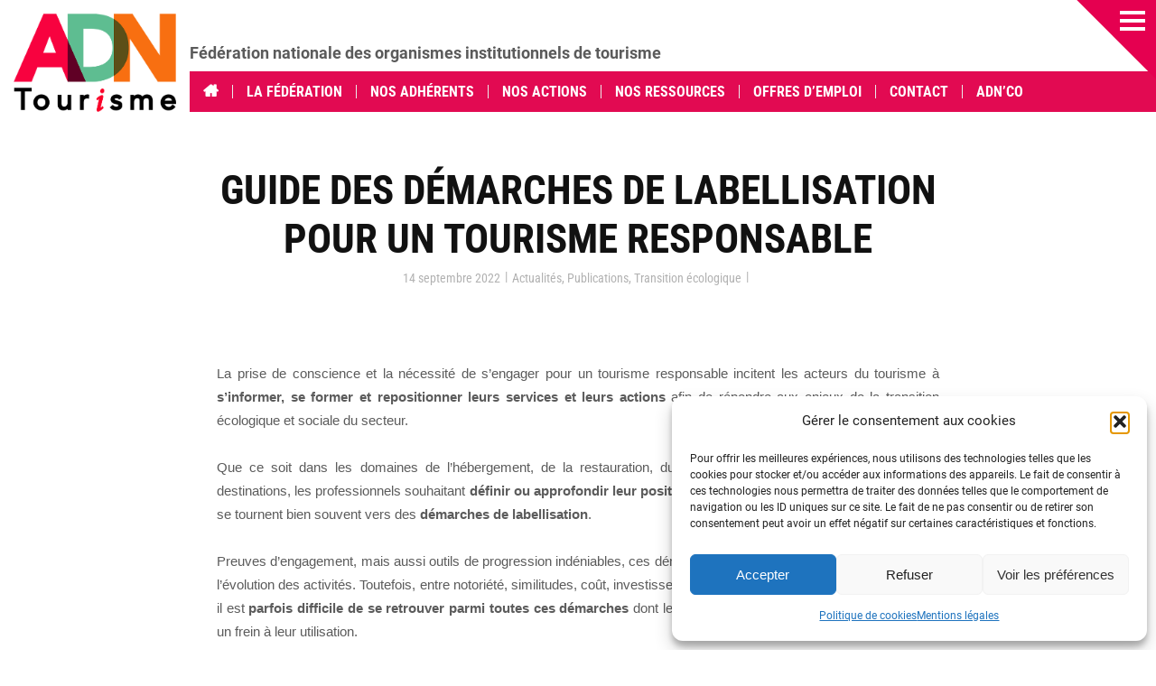

--- FILE ---
content_type: text/html; charset=UTF-8
request_url: https://www.adn-tourisme.fr/guide-demarches-tourisme-responsable/
body_size: 26016
content:
<!doctype html>
<!--[if lt IE 7]> <html class="no-js lt-ie9 lt-ie8 lt-ie7" lang="fr-FR" xmlns:fb="https://www.facebook.com/2008/fbml" xmlns:addthis="https://www.addthis.com/help/api-spec" > <![endif]-->
<!--[if IE 7]>    <html class="no-js lt-ie9 lt-ie8" lang="fr-FR" xmlns:fb="https://www.facebook.com/2008/fbml" xmlns:addthis="https://www.addthis.com/help/api-spec" > <![endif]-->
<!--[if IE 8]>    <html class="no-js lt-ie9" lang="fr-FR" xmlns:fb="https://www.facebook.com/2008/fbml" xmlns:addthis="https://www.addthis.com/help/api-spec" > <![endif]-->
<!--[if gt IE 8]><!--> <html class="no-js" lang="fr-FR" xmlns:fb="https://www.facebook.com/2008/fbml" xmlns:addthis="https://www.addthis.com/help/api-spec" > <!--<![endif]-->
<head>
    <meta charset="UTF-8">
    <meta name="viewport" content="width=device-width, initial-scale = 1.0, maximum-scale=1.0, user-scalable=no" /><link rel="shortcut icon" href="https://www.adn-tourisme.fr/wp-content/uploads/2020/03/favicon.ico"><meta name='robots' content='index, follow, max-image-preview:large, max-snippet:-1, max-video-preview:-1' />
	<style>img:is([sizes="auto" i], [sizes^="auto," i]) { contain-intrinsic-size: 3000px 1500px }</style>
	
	<!-- This site is optimized with the Yoast SEO plugin v26.3 - https://yoast.com/wordpress/plugins/seo/ -->
	<title>Guide des démarches de labellisation pour un tourisme responsable - ADN Tourisme</title>
	<link rel="canonical" href="https://www.adn-tourisme.fr/guide-demarches-tourisme-responsable/" />
	<meta property="og:locale" content="fr_FR" />
	<meta property="og:type" content="article" />
	<meta property="og:title" content="Guide des démarches de labellisation pour un tourisme responsable - ADN Tourisme" />
	<meta property="og:url" content="https://www.adn-tourisme.fr/guide-demarches-tourisme-responsable/" />
	<meta property="og:site_name" content="ADN Tourisme" />
	<meta property="article:publisher" content="https://www.facebook.com/ADNtourisme" />
	<meta property="article:published_time" content="2022-09-14T12:00:36+00:00" />
	<meta property="article:modified_time" content="2025-02-04T13:27:18+00:00" />
	<meta property="og:image" content="https://www.adn-tourisme.fr/wp-content/uploads/2022/09/Design-sans-titre6.png" />
	<meta property="og:image:width" content="1200" />
	<meta property="og:image:height" content="1200" />
	<meta property="og:image:type" content="image/png" />
	<meta name="author" content="Benoit Artige" />
	<meta name="twitter:card" content="summary_large_image" />
	<meta name="twitter:label1" content="Écrit par" />
	<meta name="twitter:data1" content="Benoit Artige" />
	<meta name="twitter:label2" content="Durée de lecture estimée" />
	<meta name="twitter:data2" content="2 minutes" />
	<script type="application/ld+json" class="yoast-schema-graph">{"@context":"https://schema.org","@graph":[{"@type":"Article","@id":"https://www.adn-tourisme.fr/guide-demarches-tourisme-responsable/#article","isPartOf":{"@id":"https://www.adn-tourisme.fr/guide-demarches-tourisme-responsable/"},"author":{"name":"Benoit Artige","@id":"https://www.adn-tourisme.fr/#/schema/person/3ef7f6625695b2c2b23f53f735ac1d16"},"headline":"Guide des démarches de labellisation pour un tourisme responsable","datePublished":"2022-09-14T12:00:36+00:00","dateModified":"2025-02-04T13:27:18+00:00","mainEntityOfPage":{"@id":"https://www.adn-tourisme.fr/guide-demarches-tourisme-responsable/"},"wordCount":486,"publisher":{"@id":"https://www.adn-tourisme.fr/#organization"},"image":{"@id":"https://www.adn-tourisme.fr/guide-demarches-tourisme-responsable/#primaryimage"},"thumbnailUrl":"https://www.adn-tourisme.fr/wp-content/uploads/2022/09/Design-sans-titre6.png","articleSection":["Actualités","Publications","Transition écologique"],"inLanguage":"fr-FR"},{"@type":"WebPage","@id":"https://www.adn-tourisme.fr/guide-demarches-tourisme-responsable/","url":"https://www.adn-tourisme.fr/guide-demarches-tourisme-responsable/","name":"Guide des démarches de labellisation pour un tourisme responsable - ADN Tourisme","isPartOf":{"@id":"https://www.adn-tourisme.fr/#website"},"primaryImageOfPage":{"@id":"https://www.adn-tourisme.fr/guide-demarches-tourisme-responsable/#primaryimage"},"image":{"@id":"https://www.adn-tourisme.fr/guide-demarches-tourisme-responsable/#primaryimage"},"thumbnailUrl":"https://www.adn-tourisme.fr/wp-content/uploads/2022/09/Design-sans-titre6.png","datePublished":"2022-09-14T12:00:36+00:00","dateModified":"2025-02-04T13:27:18+00:00","breadcrumb":{"@id":"https://www.adn-tourisme.fr/guide-demarches-tourisme-responsable/#breadcrumb"},"inLanguage":"fr-FR","potentialAction":[{"@type":"ReadAction","target":["https://www.adn-tourisme.fr/guide-demarches-tourisme-responsable/"]}]},{"@type":"ImageObject","inLanguage":"fr-FR","@id":"https://www.adn-tourisme.fr/guide-demarches-tourisme-responsable/#primaryimage","url":"https://www.adn-tourisme.fr/wp-content/uploads/2022/09/Design-sans-titre6.png","contentUrl":"https://www.adn-tourisme.fr/wp-content/uploads/2022/09/Design-sans-titre6.png","width":1200,"height":1200},{"@type":"BreadcrumbList","@id":"https://www.adn-tourisme.fr/guide-demarches-tourisme-responsable/#breadcrumb","itemListElement":[{"@type":"ListItem","position":1,"name":"Home","item":"https://www.adn-tourisme.fr/"},{"@type":"ListItem","position":2,"name":"Guide des démarches de labellisation pour un tourisme responsable"}]},{"@type":"WebSite","@id":"https://www.adn-tourisme.fr/#website","url":"https://www.adn-tourisme.fr/","name":"ADN Tourisme","description":"Fédération nationale des organismes institutionnels de tourisme","publisher":{"@id":"https://www.adn-tourisme.fr/#organization"},"potentialAction":[{"@type":"SearchAction","target":{"@type":"EntryPoint","urlTemplate":"https://www.adn-tourisme.fr/?s={search_term_string}"},"query-input":{"@type":"PropertyValueSpecification","valueRequired":true,"valueName":"search_term_string"}}],"inLanguage":"fr-FR"},{"@type":"Organization","@id":"https://www.adn-tourisme.fr/#organization","name":"ADN Tourisme","url":"https://www.adn-tourisme.fr/","logo":{"@type":"ImageObject","inLanguage":"fr-FR","@id":"https://www.adn-tourisme.fr/#/schema/logo/image/","url":"https://www.adn-tourisme.fr/wp-content/uploads/2024/02/adn-logo-2024-1.png","contentUrl":"https://www.adn-tourisme.fr/wp-content/uploads/2024/02/adn-logo-2024-1.png","width":469,"height":285,"caption":"ADN Tourisme"},"image":{"@id":"https://www.adn-tourisme.fr/#/schema/logo/image/"},"sameAs":["https://www.facebook.com/ADNtourisme","https://www.linkedin.com/company/adn-tourisme/"]},{"@type":"Person","@id":"https://www.adn-tourisme.fr/#/schema/person/3ef7f6625695b2c2b23f53f735ac1d16","name":"Benoit Artige","url":"https://www.adn-tourisme.fr/author/ba/"}]}</script>
	<!-- / Yoast SEO plugin. -->


<link rel='dns-prefetch' href='//s7.addthis.com' />
<link rel='dns-prefetch' href='//www.googletagmanager.com' />
<link rel='dns-prefetch' href='//cdn.jsdelivr.net' />

<link rel="alternate" type="application/rss+xml" title="ADN Tourisme &raquo; Flux" href="https://www.adn-tourisme.fr/feed/" />
<link id='omgf-preload-0' rel='preload' href='//www.adn-tourisme.fr/wp-content/uploads/omgf/prk_header_font/roboto-condensed-normal-latin-ext-400.woff2?ver=1708687283' as='font' type='font/woff2' crossorigin />
<link id='omgf-preload-1' rel='preload' href='//www.adn-tourisme.fr/wp-content/uploads/omgf/prk_header_font/roboto-condensed-normal-latin-400.woff2?ver=1708687283' as='font' type='font/woff2' crossorigin />
<link id='omgf-preload-2' rel='preload' href='//www.adn-tourisme.fr/wp-content/uploads/omgf/prk_body_font/roboto-normal-latin-ext-400.woff2?ver=1708687283' as='font' type='font/woff2' crossorigin />
<link id='omgf-preload-3' rel='preload' href='//www.adn-tourisme.fr/wp-content/uploads/omgf/prk_body_font/roboto-normal-latin-400.woff2?ver=1708687283' as='font' type='font/woff2' crossorigin />
        <script type="text/javascript">
        (function() {
            document.addEventListener('DOMContentLoaded', function() {
                var images = document.querySelectorAll('img[data-wp-on-async--click]');
                for (var i = 0; i < images.length; i++) {
                    var img = images[i];
                    var attributes = img.attributes;
                    for (var j = attributes.length - 1; j >= 0; j--) {
                        var attr = attributes[j];
                        if (attr.name.indexOf('data-wp-') === 0) {
                            img.removeAttribute(attr.name);
                        }
                    }
                }
            });
            
            document.addEventListener('click', function(e) {
                var target = e.target;
                
                if (target.tagName === 'IMG' && target.hasAttribute('data-wp-on-async--click')) {
                    e.preventDefault();
                    e.stopPropagation();
                    e.stopImmediatePropagation();
                    return false;
                }
                
                if (target.tagName === 'A' && target.querySelector('img[data-wp-on-async--click]')) {
                    e.preventDefault();
                    e.stopPropagation();
                    e.stopImmediatePropagation();
                    return false;
                }
            }, true);
        })();
        </script>
        <link rel='stylesheet' id='wp-block-library-css' href='https://www.adn-tourisme.fr/wp-includes/css/dist/block-library/style.min.css?ver=6.8.3' type='text/css' media='all' />
<style id='wp-block-library-theme-inline-css' type='text/css'>
.wp-block-audio :where(figcaption){color:#555;font-size:13px;text-align:center}.is-dark-theme .wp-block-audio :where(figcaption){color:#ffffffa6}.wp-block-audio{margin:0 0 1em}.wp-block-code{border:1px solid #ccc;border-radius:4px;font-family:Menlo,Consolas,monaco,monospace;padding:.8em 1em}.wp-block-embed :where(figcaption){color:#555;font-size:13px;text-align:center}.is-dark-theme .wp-block-embed :where(figcaption){color:#ffffffa6}.wp-block-embed{margin:0 0 1em}.blocks-gallery-caption{color:#555;font-size:13px;text-align:center}.is-dark-theme .blocks-gallery-caption{color:#ffffffa6}:root :where(.wp-block-image figcaption){color:#555;font-size:13px;text-align:center}.is-dark-theme :root :where(.wp-block-image figcaption){color:#ffffffa6}.wp-block-image{margin:0 0 1em}.wp-block-pullquote{border-bottom:4px solid;border-top:4px solid;color:currentColor;margin-bottom:1.75em}.wp-block-pullquote cite,.wp-block-pullquote footer,.wp-block-pullquote__citation{color:currentColor;font-size:.8125em;font-style:normal;text-transform:uppercase}.wp-block-quote{border-left:.25em solid;margin:0 0 1.75em;padding-left:1em}.wp-block-quote cite,.wp-block-quote footer{color:currentColor;font-size:.8125em;font-style:normal;position:relative}.wp-block-quote:where(.has-text-align-right){border-left:none;border-right:.25em solid;padding-left:0;padding-right:1em}.wp-block-quote:where(.has-text-align-center){border:none;padding-left:0}.wp-block-quote.is-large,.wp-block-quote.is-style-large,.wp-block-quote:where(.is-style-plain){border:none}.wp-block-search .wp-block-search__label{font-weight:700}.wp-block-search__button{border:1px solid #ccc;padding:.375em .625em}:where(.wp-block-group.has-background){padding:1.25em 2.375em}.wp-block-separator.has-css-opacity{opacity:.4}.wp-block-separator{border:none;border-bottom:2px solid;margin-left:auto;margin-right:auto}.wp-block-separator.has-alpha-channel-opacity{opacity:1}.wp-block-separator:not(.is-style-wide):not(.is-style-dots){width:100px}.wp-block-separator.has-background:not(.is-style-dots){border-bottom:none;height:1px}.wp-block-separator.has-background:not(.is-style-wide):not(.is-style-dots){height:2px}.wp-block-table{margin:0 0 1em}.wp-block-table td,.wp-block-table th{word-break:normal}.wp-block-table :where(figcaption){color:#555;font-size:13px;text-align:center}.is-dark-theme .wp-block-table :where(figcaption){color:#ffffffa6}.wp-block-video :where(figcaption){color:#555;font-size:13px;text-align:center}.is-dark-theme .wp-block-video :where(figcaption){color:#ffffffa6}.wp-block-video{margin:0 0 1em}:root :where(.wp-block-template-part.has-background){margin-bottom:0;margin-top:0;padding:1.25em 2.375em}
</style>
<style id='classic-theme-styles-inline-css' type='text/css'>
/*! This file is auto-generated */
.wp-block-button__link{color:#fff;background-color:#32373c;border-radius:9999px;box-shadow:none;text-decoration:none;padding:calc(.667em + 2px) calc(1.333em + 2px);font-size:1.125em}.wp-block-file__button{background:#32373c;color:#fff;text-decoration:none}
</style>
<link rel='stylesheet' id='wpzoom-social-icons-block-style-css' href='https://www.adn-tourisme.fr/wp-content/plugins/social-icons-widget-by-wpzoom/block/dist/style-wpzoom-social-icons.css?ver=4.5.1' type='text/css' media='all' />
<style id='global-styles-inline-css' type='text/css'>
:root{--wp--preset--aspect-ratio--square: 1;--wp--preset--aspect-ratio--4-3: 4/3;--wp--preset--aspect-ratio--3-4: 3/4;--wp--preset--aspect-ratio--3-2: 3/2;--wp--preset--aspect-ratio--2-3: 2/3;--wp--preset--aspect-ratio--16-9: 16/9;--wp--preset--aspect-ratio--9-16: 9/16;--wp--preset--color--black: #000000;--wp--preset--color--cyan-bluish-gray: #abb8c3;--wp--preset--color--white: #ffffff;--wp--preset--color--pale-pink: #f78da7;--wp--preset--color--vivid-red: #cf2e2e;--wp--preset--color--luminous-vivid-orange: #ff6900;--wp--preset--color--luminous-vivid-amber: #fcb900;--wp--preset--color--light-green-cyan: #7bdcb5;--wp--preset--color--vivid-green-cyan: #00d084;--wp--preset--color--pale-cyan-blue: #8ed1fc;--wp--preset--color--vivid-cyan-blue: #0693e3;--wp--preset--color--vivid-purple: #9b51e0;--wp--preset--gradient--vivid-cyan-blue-to-vivid-purple: linear-gradient(135deg,rgba(6,147,227,1) 0%,rgb(155,81,224) 100%);--wp--preset--gradient--light-green-cyan-to-vivid-green-cyan: linear-gradient(135deg,rgb(122,220,180) 0%,rgb(0,208,130) 100%);--wp--preset--gradient--luminous-vivid-amber-to-luminous-vivid-orange: linear-gradient(135deg,rgba(252,185,0,1) 0%,rgba(255,105,0,1) 100%);--wp--preset--gradient--luminous-vivid-orange-to-vivid-red: linear-gradient(135deg,rgba(255,105,0,1) 0%,rgb(207,46,46) 100%);--wp--preset--gradient--very-light-gray-to-cyan-bluish-gray: linear-gradient(135deg,rgb(238,238,238) 0%,rgb(169,184,195) 100%);--wp--preset--gradient--cool-to-warm-spectrum: linear-gradient(135deg,rgb(74,234,220) 0%,rgb(151,120,209) 20%,rgb(207,42,186) 40%,rgb(238,44,130) 60%,rgb(251,105,98) 80%,rgb(254,248,76) 100%);--wp--preset--gradient--blush-light-purple: linear-gradient(135deg,rgb(255,206,236) 0%,rgb(152,150,240) 100%);--wp--preset--gradient--blush-bordeaux: linear-gradient(135deg,rgb(254,205,165) 0%,rgb(254,45,45) 50%,rgb(107,0,62) 100%);--wp--preset--gradient--luminous-dusk: linear-gradient(135deg,rgb(255,203,112) 0%,rgb(199,81,192) 50%,rgb(65,88,208) 100%);--wp--preset--gradient--pale-ocean: linear-gradient(135deg,rgb(255,245,203) 0%,rgb(182,227,212) 50%,rgb(51,167,181) 100%);--wp--preset--gradient--electric-grass: linear-gradient(135deg,rgb(202,248,128) 0%,rgb(113,206,126) 100%);--wp--preset--gradient--midnight: linear-gradient(135deg,rgb(2,3,129) 0%,rgb(40,116,252) 100%);--wp--preset--font-size--small: 13px;--wp--preset--font-size--medium: 20px;--wp--preset--font-size--large: 36px;--wp--preset--font-size--x-large: 42px;--wp--preset--spacing--20: 0.44rem;--wp--preset--spacing--30: 0.67rem;--wp--preset--spacing--40: 1rem;--wp--preset--spacing--50: 1.5rem;--wp--preset--spacing--60: 2.25rem;--wp--preset--spacing--70: 3.38rem;--wp--preset--spacing--80: 5.06rem;--wp--preset--shadow--natural: 6px 6px 9px rgba(0, 0, 0, 0.2);--wp--preset--shadow--deep: 12px 12px 50px rgba(0, 0, 0, 0.4);--wp--preset--shadow--sharp: 6px 6px 0px rgba(0, 0, 0, 0.2);--wp--preset--shadow--outlined: 6px 6px 0px -3px rgba(255, 255, 255, 1), 6px 6px rgba(0, 0, 0, 1);--wp--preset--shadow--crisp: 6px 6px 0px rgba(0, 0, 0, 1);}:where(.is-layout-flex){gap: 0.5em;}:where(.is-layout-grid){gap: 0.5em;}body .is-layout-flex{display: flex;}.is-layout-flex{flex-wrap: wrap;align-items: center;}.is-layout-flex > :is(*, div){margin: 0;}body .is-layout-grid{display: grid;}.is-layout-grid > :is(*, div){margin: 0;}:where(.wp-block-columns.is-layout-flex){gap: 2em;}:where(.wp-block-columns.is-layout-grid){gap: 2em;}:where(.wp-block-post-template.is-layout-flex){gap: 1.25em;}:where(.wp-block-post-template.is-layout-grid){gap: 1.25em;}.has-black-color{color: var(--wp--preset--color--black) !important;}.has-cyan-bluish-gray-color{color: var(--wp--preset--color--cyan-bluish-gray) !important;}.has-white-color{color: var(--wp--preset--color--white) !important;}.has-pale-pink-color{color: var(--wp--preset--color--pale-pink) !important;}.has-vivid-red-color{color: var(--wp--preset--color--vivid-red) !important;}.has-luminous-vivid-orange-color{color: var(--wp--preset--color--luminous-vivid-orange) !important;}.has-luminous-vivid-amber-color{color: var(--wp--preset--color--luminous-vivid-amber) !important;}.has-light-green-cyan-color{color: var(--wp--preset--color--light-green-cyan) !important;}.has-vivid-green-cyan-color{color: var(--wp--preset--color--vivid-green-cyan) !important;}.has-pale-cyan-blue-color{color: var(--wp--preset--color--pale-cyan-blue) !important;}.has-vivid-cyan-blue-color{color: var(--wp--preset--color--vivid-cyan-blue) !important;}.has-vivid-purple-color{color: var(--wp--preset--color--vivid-purple) !important;}.has-black-background-color{background-color: var(--wp--preset--color--black) !important;}.has-cyan-bluish-gray-background-color{background-color: var(--wp--preset--color--cyan-bluish-gray) !important;}.has-white-background-color{background-color: var(--wp--preset--color--white) !important;}.has-pale-pink-background-color{background-color: var(--wp--preset--color--pale-pink) !important;}.has-vivid-red-background-color{background-color: var(--wp--preset--color--vivid-red) !important;}.has-luminous-vivid-orange-background-color{background-color: var(--wp--preset--color--luminous-vivid-orange) !important;}.has-luminous-vivid-amber-background-color{background-color: var(--wp--preset--color--luminous-vivid-amber) !important;}.has-light-green-cyan-background-color{background-color: var(--wp--preset--color--light-green-cyan) !important;}.has-vivid-green-cyan-background-color{background-color: var(--wp--preset--color--vivid-green-cyan) !important;}.has-pale-cyan-blue-background-color{background-color: var(--wp--preset--color--pale-cyan-blue) !important;}.has-vivid-cyan-blue-background-color{background-color: var(--wp--preset--color--vivid-cyan-blue) !important;}.has-vivid-purple-background-color{background-color: var(--wp--preset--color--vivid-purple) !important;}.has-black-border-color{border-color: var(--wp--preset--color--black) !important;}.has-cyan-bluish-gray-border-color{border-color: var(--wp--preset--color--cyan-bluish-gray) !important;}.has-white-border-color{border-color: var(--wp--preset--color--white) !important;}.has-pale-pink-border-color{border-color: var(--wp--preset--color--pale-pink) !important;}.has-vivid-red-border-color{border-color: var(--wp--preset--color--vivid-red) !important;}.has-luminous-vivid-orange-border-color{border-color: var(--wp--preset--color--luminous-vivid-orange) !important;}.has-luminous-vivid-amber-border-color{border-color: var(--wp--preset--color--luminous-vivid-amber) !important;}.has-light-green-cyan-border-color{border-color: var(--wp--preset--color--light-green-cyan) !important;}.has-vivid-green-cyan-border-color{border-color: var(--wp--preset--color--vivid-green-cyan) !important;}.has-pale-cyan-blue-border-color{border-color: var(--wp--preset--color--pale-cyan-blue) !important;}.has-vivid-cyan-blue-border-color{border-color: var(--wp--preset--color--vivid-cyan-blue) !important;}.has-vivid-purple-border-color{border-color: var(--wp--preset--color--vivid-purple) !important;}.has-vivid-cyan-blue-to-vivid-purple-gradient-background{background: var(--wp--preset--gradient--vivid-cyan-blue-to-vivid-purple) !important;}.has-light-green-cyan-to-vivid-green-cyan-gradient-background{background: var(--wp--preset--gradient--light-green-cyan-to-vivid-green-cyan) !important;}.has-luminous-vivid-amber-to-luminous-vivid-orange-gradient-background{background: var(--wp--preset--gradient--luminous-vivid-amber-to-luminous-vivid-orange) !important;}.has-luminous-vivid-orange-to-vivid-red-gradient-background{background: var(--wp--preset--gradient--luminous-vivid-orange-to-vivid-red) !important;}.has-very-light-gray-to-cyan-bluish-gray-gradient-background{background: var(--wp--preset--gradient--very-light-gray-to-cyan-bluish-gray) !important;}.has-cool-to-warm-spectrum-gradient-background{background: var(--wp--preset--gradient--cool-to-warm-spectrum) !important;}.has-blush-light-purple-gradient-background{background: var(--wp--preset--gradient--blush-light-purple) !important;}.has-blush-bordeaux-gradient-background{background: var(--wp--preset--gradient--blush-bordeaux) !important;}.has-luminous-dusk-gradient-background{background: var(--wp--preset--gradient--luminous-dusk) !important;}.has-pale-ocean-gradient-background{background: var(--wp--preset--gradient--pale-ocean) !important;}.has-electric-grass-gradient-background{background: var(--wp--preset--gradient--electric-grass) !important;}.has-midnight-gradient-background{background: var(--wp--preset--gradient--midnight) !important;}.has-small-font-size{font-size: var(--wp--preset--font-size--small) !important;}.has-medium-font-size{font-size: var(--wp--preset--font-size--medium) !important;}.has-large-font-size{font-size: var(--wp--preset--font-size--large) !important;}.has-x-large-font-size{font-size: var(--wp--preset--font-size--x-large) !important;}
:where(.wp-block-post-template.is-layout-flex){gap: 1.25em;}:where(.wp-block-post-template.is-layout-grid){gap: 1.25em;}
:where(.wp-block-columns.is-layout-flex){gap: 2em;}:where(.wp-block-columns.is-layout-grid){gap: 2em;}
:root :where(.wp-block-pullquote){font-size: 1.5em;line-height: 1.6;}
</style>
<link rel='stylesheet' id='lvca-animate-styles-css' href='https://www.adn-tourisme.fr/wp-content/plugins/addons-for-visual-composer-premium/assets/css/animate.css?ver=2.5.7' type='text/css' media='all' />
<link rel='stylesheet' id='lvca-frontend-styles-css' href='https://www.adn-tourisme.fr/wp-content/plugins/addons-for-visual-composer-premium/assets/css/lvca-frontend.css?ver=2.5.7' type='text/css' media='all' />
<link rel='stylesheet' id='lvca-icomoon-styles-css' href='https://www.adn-tourisme.fr/wp-content/plugins/addons-for-visual-composer-premium/assets/css/icomoon.css?ver=2.5.7' type='text/css' media='all' />
<link rel='stylesheet' id='lightbox-pro-css-css' href='https://www.adn-tourisme.fr/wp-content/plugins/image-hover-effects-vc-extension-2.0/css/jquery.fancybox.css?ver=6.8.3' type='text/css' media='all' />
<link rel='stylesheet' id='image-hover-pro-css-css' href='https://www.adn-tourisme.fr/wp-content/plugins/image-hover-effects-vc-extension-2.0/css/image-hover.css?ver=6.8.3' type='text/css' media='all' />
<link rel='stylesheet' id='cmplz-general-css' href='https://www.adn-tourisme.fr/wp-content/plugins/complianz-gdpr/assets/css/cookieblocker.min.css?ver=1766203811' type='text/css' media='all' />
<link rel='stylesheet' id='lvca-accordion-css' href='https://www.adn-tourisme.fr/wp-content/plugins/addons-for-visual-composer-premium/includes/addons/accordion/css/style.css?ver=2.5.7' type='text/css' media='all' />
<link rel='stylesheet' id='lvca-slick-css' href='https://www.adn-tourisme.fr/wp-content/plugins/addons-for-visual-composer-premium/assets/css/slick.css?ver=2.5.7' type='text/css' media='all' />
<link rel='stylesheet' id='lvca-carousel-css' href='https://www.adn-tourisme.fr/wp-content/plugins/addons-for-visual-composer-premium/includes/addons/carousel/css/style.css?ver=2.5.7' type='text/css' media='all' />
<link rel='stylesheet' id='lvca-clients-css' href='https://www.adn-tourisme.fr/wp-content/plugins/addons-for-visual-composer-premium/includes/addons/clients/css/style.css?ver=2.5.7' type='text/css' media='all' />
<link rel='stylesheet' id='lvca-heading-css' href='https://www.adn-tourisme.fr/wp-content/plugins/addons-for-visual-composer-premium/includes/addons/heading/css/style.css?ver=2.5.7' type='text/css' media='all' />
<link rel='stylesheet' id='lvca-odometers-css' href='https://www.adn-tourisme.fr/wp-content/plugins/addons-for-visual-composer-premium/includes/addons/odometers/css/style.css?ver=2.5.7' type='text/css' media='all' />
<link rel='stylesheet' id='lvca-piecharts-css' href='https://www.adn-tourisme.fr/wp-content/plugins/addons-for-visual-composer-premium/includes/addons/piecharts/css/style.css?ver=2.5.7' type='text/css' media='all' />
<link rel='stylesheet' id='lvca-posts-carousel-css' href='https://www.adn-tourisme.fr/wp-content/plugins/addons-for-visual-composer-premium/includes/addons/posts-carousel/css/style.css?ver=2.5.7' type='text/css' media='all' />
<link rel='stylesheet' id='lvca-pricing-table-css' href='https://www.adn-tourisme.fr/wp-content/plugins/addons-for-visual-composer-premium/includes/addons/pricing-table/css/style.css?ver=2.5.7' type='text/css' media='all' />
<link rel='stylesheet' id='lvca-services-css' href='https://www.adn-tourisme.fr/wp-content/plugins/addons-for-visual-composer-premium/includes/addons/services/css/style.css?ver=2.5.7' type='text/css' media='all' />
<link rel='stylesheet' id='lvca-stats-bar-css' href='https://www.adn-tourisme.fr/wp-content/plugins/addons-for-visual-composer-premium/includes/addons/stats-bar/css/style.css?ver=2.5.7' type='text/css' media='all' />
<link rel='stylesheet' id='lvca-tabs-css' href='https://www.adn-tourisme.fr/wp-content/plugins/addons-for-visual-composer-premium/includes/addons/tabs/css/style.css?ver=2.5.7' type='text/css' media='all' />
<link rel='stylesheet' id='lvca-team-members-css' href='https://www.adn-tourisme.fr/wp-content/plugins/addons-for-visual-composer-premium/includes/addons/team/css/style.css?ver=2.5.7' type='text/css' media='all' />
<link rel='stylesheet' id='lvca-testimonials-css' href='https://www.adn-tourisme.fr/wp-content/plugins/addons-for-visual-composer-premium/includes/addons/testimonials/css/style.css?ver=2.5.7' type='text/css' media='all' />
<link rel='stylesheet' id='lvca-flexslider-css' href='https://www.adn-tourisme.fr/wp-content/plugins/addons-for-visual-composer-premium/assets/css/flexslider.css?ver=2.5.7' type='text/css' media='all' />
<link rel='stylesheet' id='lvca-testimonials-slider-css' href='https://www.adn-tourisme.fr/wp-content/plugins/addons-for-visual-composer-premium/includes/addons/testimonials-slider/css/style.css?ver=2.5.7' type='text/css' media='all' />
<link rel='stylesheet' id='lvca-portfolio-css' href='https://www.adn-tourisme.fr/wp-content/plugins/addons-for-visual-composer-premium/includes/addons/portfolio/css/style.css?ver=2.5.7' type='text/css' media='all' />
<link rel='stylesheet' id='ml-lightgallery-css-css' href='https://cdn.jsdelivr.net/npm/lightgallery@2.7.1/css/lightgallery.min.css?ver=2.7.1' type='text/css' media='all' />
<link rel='stylesheet' id='ml-lightbox-public-css-css' href='https://www.adn-tourisme.fr/wp-content/plugins/ml-slider-lightbox/assets/css/ml-lightbox-public.css?ver=2.12.0' type='text/css' media='all' />
<style id='ml-lightbox-public-css-inline-css' type='text/css'>

            /* MetaSlider Lightbox Custom Colors */
            :root {
                --ml-lightbox-arrow-color: #ffffff !important;
                --ml-lightbox-arrow-hover-color: #e0e0e0 !important;
                --ml-lightbox-close-icon-color: #ffffff !important;
                --ml-lightbox-close-icon-hover-color: #e0e0e0 !important;
                --ml-lightbox-toolbar-icon-color: #ffffff !important;
                --ml-lightbox-toolbar-icon-hover-color: #e0e0e0 !important;
            }

            .lg-backdrop {
                background-color: #000000 !important;
                opacity: 0.9 !important;
            }

            /* Apply custom background color and opacity to thumbnail area */
            .lg-outer .lg-thumb-outer {
                background-color: #000000 !important;
                opacity: 0.9 !important;
            }

            /* Navigation arrows styling */
            .lg-outer .lg-prev,
            .lg-outer .lg-next {
                background-color: #000000 !important;
                color: var(--ml-lightbox-arrow-color) !important;
            }

            .lg-outer .lg-prev:hover,
            .lg-outer .lg-next:hover {
                background-color: #f0f0f0 !important;
                color: var(--ml-lightbox-arrow-hover-color) !important;
            }

            /* Toolbar icons and counter styling (excluding close button) */
            .lg-outer .lg-toolbar .lg-icon:not(.lg-close),
            .lg-outer .lg-counter {
                background-color: #000000 !important;
                color: var(--ml-lightbox-toolbar-icon-color) !important;
            }

            .lg-outer .lg-toolbar .lg-icon:not(.lg-close):hover,
            .lg-outer .lg-counter:hover {
                background-color: #f0f0f0 !important;
                color: var(--ml-lightbox-toolbar-icon-hover-color) !important;
            }

            /* Close button styling - must come after toolbar to override specificity */
            .lg-outer .lg-close {
                background-color: #000000 !important;
                color: var(--ml-lightbox-close-icon-color) !important;
            }

            .lg-outer .lg-close:hover {
                background-color: #f0f0f0 !important;
                color: var(--ml-lightbox-close-icon-hover-color) !important;
            }

            /* Open in Lightbox button styling */
            .ml-lightbox-button,
            .widget .ml-lightbox-enabled a.ml-lightbox-button {
                background-color: #000000 !important;
                color: #ffffff !important;
            }

            .ml-lightbox-button:hover,
            .ml-lightbox-button:focus {
                background-color: #f0f0f0 !important;
                color: #000000 !important;
            }
            /* Close Button Positioning - Top Right (Default) */
            .lg-toolbar .lg-close {
                left: unset !important;
                right: 20px !important;
                top: 20px !important;
                bottom: unset !important;
            }

            /* Enhanced layout when counter is present */
            .lg-toolbar:has(.lg-counter) {
                display: flex !important;
                flex-direction: row-reverse !important;
                align-items: flex-start !important;
                position: absolute !important;
                left: unset !important;
                right: 20px !important;
                top: 20px !important;
                bottom: unset !important;
                width: auto !important;
            }

            .lg-toolbar:has(.lg-counter) .lg-close {
                position: relative !important;
                left: auto !important;
                right: auto !important;
                top: auto !important;
                bottom: auto !important;
                order: 1 !important;
                margin-left: 10px !important;
            }

            .lg-toolbar:has(.lg-counter) .lg-counter {
                position: relative !important;
                order: 2 !important;
                padding: 8px 12px !important;
            }
            /* Lightbox Button Positioning - Top Right (Default) */
            .ml-lightbox-button,
            .widget .ml-lightbox-enabled a.ml-lightbox-button {
                top: 10px !important;
                left: auto !important;
                right: 10px !important;
                bottom: auto !important;
            }

        /* Dynamic counter colors (moved above to consolidated toolbar section) */
        
</style>
<link rel='stylesheet' id='wp_mailjet_form_builder_widget-widget-front-styles-css' href='https://www.adn-tourisme.fr/wp-content/plugins/mailjet-for-wordpress/src/widgetformbuilder/css/front-widget.css?ver=6.1.5' type='text/css' media='all' />
<link rel='stylesheet' id='simple-social-icons-font-css' href='https://www.adn-tourisme.fr/wp-content/plugins/simple-social-icons/css/style.css?ver=3.0.2' type='text/css' media='all' />
<link rel='stylesheet' id='wpzoom-social-icons-socicon-css' href='https://www.adn-tourisme.fr/wp-content/plugins/social-icons-widget-by-wpzoom/assets/css/wpzoom-socicon.css?ver=1762338166' type='text/css' media='all' />
<link rel='stylesheet' id='wpzoom-social-icons-genericons-css' href='https://www.adn-tourisme.fr/wp-content/plugins/social-icons-widget-by-wpzoom/assets/css/genericons.css?ver=1762338166' type='text/css' media='all' />
<link rel='stylesheet' id='wpzoom-social-icons-academicons-css' href='https://www.adn-tourisme.fr/wp-content/plugins/social-icons-widget-by-wpzoom/assets/css/academicons.min.css?ver=1762338166' type='text/css' media='all' />
<link rel='stylesheet' id='wpzoom-social-icons-font-awesome-3-css' href='https://www.adn-tourisme.fr/wp-content/plugins/social-icons-widget-by-wpzoom/assets/css/font-awesome-3.min.css?ver=1762338166' type='text/css' media='all' />
<link rel='stylesheet' id='dashicons-css' href='https://www.adn-tourisme.fr/wp-includes/css/dashicons.min.css?ver=6.8.3' type='text/css' media='all' />
<link rel='stylesheet' id='wpzoom-social-icons-styles-css' href='https://www.adn-tourisme.fr/wp-content/plugins/social-icons-widget-by-wpzoom/assets/css/wpzoom-social-icons-styles.css?ver=1762338166' type='text/css' media='all' />
<!--[if lt IE 9]>
<link rel='stylesheet' id='vc_lte_ie9-css' href='https://www.adn-tourisme.fr/wp-content/plugins/js_composer/assets/css/vc_lte_ie9.min.css?ver=6.0.5' type='text/css' media='screen' />
<![endif]-->
<link rel='stylesheet' id='addthis_all_pages-css' href='https://www.adn-tourisme.fr/wp-content/plugins/addthis/frontend/build/addthis_wordpress_public.min.css?ver=6.8.3' type='text/css' media='all' />
<link rel='stylesheet' id='seven_main_style-css' href='https://www.adn-tourisme.fr/wp-content/themes/seven/css/main.css?ver=3.8' type='text/css' media='all' />
<style id='seven_main_style-inline-css' type='text/css'>
body,.search-query,.regular_font,input,textarea,#menu_section #nav-main .sf-menu .sub-menu {
                    font-family:'Roboto', sans-serif;
                }#calendar_wrap caption,.prk_composer_title,.wpb_heading,.header_font,.shortcode-title,.vc_wp_custommenu,.vc_cta3-content-header,.vc_tta-tabs-list,.vc_tta-panel-heading {
                    font-family:'Roboto Condensed', sans-serif;}.seven_blog_uppercased {
                    text-transform:uppercase;}.seven_folio_uppercased {
                    text-transform:uppercase;}.custom_font,.custom_font .header_font,.custom_font.header_font,.extra_font,.custom_font .extra_font,.custom_font.extra_font {
                    font-family:'Roboto', sans-serif;}.colored_theme_button,.theme_button,.theme_button_inverted,.colored_theme_button input,.theme_button input,.theme_button_inverted input,.vc_btn {
                font-family:'Roboto Condensed', sans-serif;}#prk_hidden_bar .sf-menu .submenu-languages.sub-menu>li>a,#prk_hidden_bar .sf-menu>li>a,#prk_hidden_bar #searchform_menu .search-query,#searchform_menu #search_label {font-weight:600;font-size:20px;padding-top:4px;padding-bottom:4px;}#prk_hidden_bar .sf-menu .sub-menu>li>a {font-weight:400;font-size:12px;padding-top:2px;padding-bottom:2px;}.seven_fixed_menu #prk_hidden_bar_scroller, #single_blog_title,#prk_mega_wrap.boxed_seven,.boxed_seven #prk_footer_wrapper,.boxed_seven #prk_responsive_menu,.boxed_seven #bottom_bar_wrapper,.boxed_seven #project_info,.boxed_seven #contact_info,.prk_inner_block,.page-prk-blog-masonry #entries_navigation_blog .prk_inner_block,.vertical_forced_row>.columns {
            max-width: 1412px;}#author_text.prk_inner_block {max-width: 1112px;}.blog_limited_width {max-width: 800px;}#prk_logos,.tiny_hz_divider_wrapper .tiny_hz_divider {margin-bottom: 36px;}body,#footer_mirror,#prk_ajax_container,#contact_info #contact_form,#single_meta_header,.masonr_img_wp:after,.blog_top_image:after,.page_title_divider i,.tip_top_hide {
            background-color:#ffffff;}#footer_in .widget-title,#footer_in .widget_inner {-webkit-backface-visibility: hidden;}.colored_theme_button input,.colored_theme_button a,.theme_button input,.theme_button a,.theme_button_inverted input, .theme_button_inverted a {text-transform:uppercase;}#prk_hidden_bar {
                    width:380px;
                }#body_hider {
                    right:380px;
                    margin-right:-380px;
                }.prk_shifted #body_hider, .prk_shifted #prk_hidden_bar {
                    margin-right: 0px;
                }.prk_shifted #contact_info,.prk_shifted #prk_ajax_container,.prk_shifted #bottom_bar_wrapper,.prk_shifted #prk_responsive_menu,.prk_shifted #footer_mirror,.prk_shifted #prk_footer {
                    margin-left: -380px;
                }.member_colored_block_in,.grid_colored_block,.related_fader_grid {
            background-color:#111111;
            background-color: rgba(17, 17, 17, 0.6);
        }.lone_linker a {
            background-color:#ffffff;
            color:#111111;
        }.lone_linker a:hover {
            background-color:#111111;}a,a:hover, #prk_hidden_bar a:hover,.contact_error,#main .member_ul_slider.owl-theme .owl-controls div:hover,#main .recentposts_ul_slider.owl-theme .owl-controls div:hover,.post_meta_single #previous_button:hover .after_icon,.post_meta_single #next_button:hover .bf_icon,#nav-main.resp_mode li > a:hover,.a_colored a:hover,.recentposts_ul_shortcode .blog_meta a:hover,.classic_meta .post-categories li a:hover,.headings_top,.tiny_bullet,.not_zero_color,.prk_service:hover .colored_link_icon,#prk_footer .copy a:hover,#prk_footer #footer_bk a:hover,.seven_button_arrow,#top_bar_wrapper #seven_close.small_headings_color:hover,#top_bar_wrapper #seven_left.small_headings_color:hover .inner_mover,#top_bar_wrapper #seven_right.small_headings_color:hover .inner_mover,#folio_nav_wrapper #seven_close_folio.small_headings_color:hover,#folio_nav_wrapper #seven_left_folio.small_headings_color:hover .inner_mover,#folio_nav_wrapper #seven_right_folio.small_headings_color:hover .inner_mover, .featured_header #single_blog_info .small_headings_color a:hover,.squared_date.colorized,.vc_tta-tabs-container .vc_active a {
                    color: #e20a52;
                }.vc_separator h4,.vc_wp_custommenu a:hover,.vc_wp_custommenu li.active>a,.seven_blog_filter .active a,.seven_blog_filter a:hover,.seven_folio_filter .active a,.seven_folio_filter a:hover,#main .member_ul_slider.owl-theme .owl-controls div,#main .recentposts_ul_slider.owl-theme .owl-controls div,.titled_portfolio .grid_single_title .body_bk_color,.wpb_heading,.zero_color,.zero_color a,a.zero_color,.page-prk-blog-stacked .blog_entry_li:hover .stacked_arrow a {
                    color: #111111;  
                }#after_widgets,#prk_footer #after_widgets a.default_color,#prk_footer #footer_bk .small_headings_color,#prk_footer #footer_bk .default_color,#prk_footer #footer_bk a.small_headings_color,#prk_footer #footer_bk .small_headings_color a,#prk_footer #footer_bk a.default_color,#prk_footer #footer_bk .default_color a,#prk_footer {
                    color:#ffffff;
                }#prk_footer .zero_color,#prk_footer .seven_active_icon,#prk_footer .seven_address_icon,#prk_footer .prk_footer_menu a,#prk_footer .copy a,#prk_footer #footer_bk a,#footer_in .theme_button input,#footer_in .widget-title,#prk_footer #footer_bk .prk_twt_body .twt_in a.default_color,#prk_footer #footer_bk .tagcloud a:hover {
                    color:#ffffff;
                }#prk_footer .prk_footer_menu a .lower_divider {
                    color:#ffffff !important;
                }.bordered_buttons #prk_footer .theme_button a,.bordered_buttons #prk_footer .theme_button input {
                    border-color:#ffffff;
                }.seven_theme .mfp-bg,#seven_ajax_back {
                    background-color:#FFFFFF;
                }.my-mfp-zoom-in.mfp-ready.mfp-bg {
                    filter: alpha(opacity=100);
                    opacity:1;
                }.seven_theme .mfp-arrow-left,.seven_theme .mfp-arrow-right,#seven_ajax_holder,#seven_ajax_holder .default_color,.seven_theme .mfp-counter,.seven_theme .mfp-title {
                    color:#545b62;
                }.mfp-close_inner:before,.mfp-close_inner:after {
                    background-color:#545b62;
                }.colored_theme_button input,.colored_theme_button a,.theme_button input,.theme_button a,.theme_button_inverted input,.theme_button_inverted a,.prk_radius {
                    -webkit-border-radius: 0px;
                    border-radius: 0px;
                }#footer_in .simple_line {
                    border-bottom:#ffffff;
                    border-bottom:1px solid rgba(255, 255, 255,0.2);
                }.single-post .owl-carousel {
                    background-color:#dddddd;
                }#seven_related_projects {
                    background-color:#fcfcfc;
                    border-color: #ebebeb;
                }#seven_related_projects .masonr_img_wp:after, #seven_related_projects .blog_top_image:after {
                    background-color:#fcfcfc;
                }.single-pirenko_portfolios #seven_related_projects {
                    background-color:#fcfcfc;
                    border-color: #ebebeb;
                }#footer_in .pirenko_highlighted {
                    border:#ffffff;
                    border:1px solid rgba(255, 255, 255,0.2);
                }#prk_hidden_bar .pirenko_highlighted:focus,#footer_in .pirenko_highlighted:focus {
                    border-color: #e20a52;
                    border-color: rgba(226, 10, 82,0.65);
                }#after_widgets.not_plain,#prk_footer_menu,.copy {
                    border-top:#ffffff;
                    border-top:1px solid rgba(255, 255, 255,0.2);
                }.copy {
                    box-shadow: 0px -1px 0px #878787;
                    -webkit-box-shadow: 0px -1px 0px #878787;
                    -moz-box-shadow: 0px -1px 0px #878787;
                }.blog_info_wrapper, .blog_info_wrapper .zero_color, .blog_info_wrapper .zero_color a, .blog_info_wrapper a.zero_color, .featured_header #single_blog_info,.featured_header #single_blog_info .zero_color, .featured_header #single_blog_info .small_headings_color,.featured_header #single_blog_info .small_headings_color a,.bordered_buttons .featured_header #single_blog_info .theme_button_inverted a {
                    color:#ffffff;
                }.bordered_buttons .featured_header #single_blog_info .theme_button a,.bordered_buttons .featured_header #single_blog_info .theme_button_inverted a {
                    border-color:#ffffff;
                }#prk_footer {
                    background-color:#1c1c1c;
                }body,.prk_tags_ul a,.blog_meta>p>a,
                .flexslider .headings_body,.shortcode_slider .headings_body,.padded_text a,.post_meta_single .after_icon,.post_meta_single .bf_icon,.post_meta_single a,.blog_meta a,.default_color,.default_color a,.default_color a:hover,a.default_color,a.default_color:hover,.titled_block .grid_single_title span a,.contact_address_right_single a,#seven_search,.masonr_read_more a,.blog_meta a,#nav-main.resp_mode li > a,.pirenko_highlighted,.prk_minimal_button>span,.prk_minimal_button>a,.prk_minimal_button>input,.seven_folio_filter a,select,.vc_tta-tabs-container a,.vc_tta-panel-heading a {
                    color:#5b5b5b;
                }a.small_headings_color,.small_headings_color a,.small_headings_color,.vc_wp_custommenu a {
                    color:#b2b2b2;
                }.prk_price_header {
                    background-color:rgba(178, 178, 178, 0.5); 
                }.seven_close_inner:before,.seven_close_inner:after {
                    background-color:#b2b2b2;
                }#searchform_menu input ::-webkit-input-placeholder {
                   color: #6f3450;
                }#searchform_menu input :-moz-placeholder {
                   color: #6f3450;
                }#searchform_menu input ::-moz-placeholder { 
                   color: #6f3450;
                }#searchform_menu input :-ms-input-placeholder {  
                   color: #6f3450;
                }#searchform_menu input:focus::-webkit-input-placeholder {
                   color: rgba(111, 52, 80, 1); 
                }#searchform_menu input:focus:-moz-placeholder {
                   color: rgba(111, 52, 80, 1); 
                }#searchform_menu input:focus::-moz-placeholder { 
                   color: rgba(111, 52, 80, 1); 
                }#searchform_menu input:focus:-ms-input-placeholder {  
                   color: rgba(111, 52, 80, 1);  
                }::-webkit-input-placeholder {
                   color: #5b5b5b;
                }:-moz-placeholder {
                   color: #5b5b5b;  
                }::-moz-placeholder { 
                   color: #5b5b5b;  
                }:-ms-input-placeholder {  
                   color: #5b5b5b;  
                }:focus::-webkit-input-placeholder {
                   color: rgba(91, 91, 91, 0.2); 
                }:focus:-moz-placeholder {
                   color: rgba(91, 91, 91, 0.2); 
                }:focus::-moz-placeholder { 
                   color: rgba(91, 91, 91, 0.2); 
                }:focus:-ms-input-placeholder {  
                   color: rgba(91, 91, 91, 0.2);  
                }.entry-title a,.related_post a,.prk_folio_control,.prk_price_featured,.menu_bk_color {
                    color:#ffffff;
                }.page-prk-blog-stacked .seven_ft_back.blog_entry_li:hover .stacked_arrow a,.page-prk-blog-stacked .seven_ft_back.blog_entry_li:hover .small_headings_color,.page-prk-blog-stacked .seven_ft_back.blog_entry_li:hover .small_headings_color a,.page-prk-blog-stacked .seven_ft_back.blog_entry_li:hover .zero_color a,.page-prk-blog-stacked .seven_ft_back.blog_entry_li:hover .zero_color,#single_post_sharer .sharrre:hover a,#single_folio_sharer .sharrre:hover a,.slider_scroll_button i,.owl-controls .owl-buttons div,.site_background_colored a,a.site_background_colored,.site_background_colored,.prk_blockquote.colored_background .in_quote,.prk_sharrre_button a,.colored_theme_button input,.colored_theme_button a,.colored_theme_button a:hover,.theme_button input,.theme_button a,.theme_button a:hover,.theme_button_inverted input,.theme_button_inverted a,.theme_button_inverted a:hover,#pages_static_nav a,.sform_wrapper i,.seven_paging_navigation a:hover,.lone_linker a:hover,.prk_minimal_button>span.current,#sidebar .tagcloud a,#sidebar .tagcloud a:hover {
                    color:#ffffff;
                }.body_bk_color {
                    color:#ffffff;
                }.titled_portfolio .grid_single_title,.squared_button:hover .seven_close_inner:before, .squared_button:hover .seven_close_inner:after {
                    background-color:#ffffff;
                }.titled_portfolio .grid_single_title .body_bk_text_shadow,.bd_headings_text_shadow {
                    text-shadow:0px 0px 1px rgba(17, 17, 17,0.2);
                }.bd_small_headings_text_shadow {
                    text-shadow:0px 0px 1px rgba(178, 178, 178,0.2);
                }.body_text_shadow {
                    text-shadow:0px 0px 1px rgba(91, 91, 91,0.2);
                }.owl-controls .owl-buttons div,.flexslider .theme_button_inverted a,.navigation-previous,.navigation-next {
                    background-color:#111111;
                }.rectangle-bounce div {
                    background-color:#111111;
                }#ajax_spinner.spinner-icon,#multi_spinner.spinner-icon,#single_spinner.spinner-icon {
                    border:  solid 3px rgba(17, 17, 17,0.3);
                    border-right-color:#111111;
                    border-left-color:#111111;
                }#nprogress .spinner-icon {
                    border:  solid 5px rgba(17, 17, 17,0.3);
                    border-right-color:#111111;
                    border-left-color:#111111;
                }.prk_blockquote.colored_background .in_quote:after {
                    border-color: #ffffff rgba(255, 255, 255,0.35) #ffffff rgba(255, 255, 255,0.35);
                }.headings_top,.active_text_shadow {
                    text-shadow:0px 0px 1px rgba(226, 10, 82,0.3);
                }#footer_in ::-webkit-input-placeholder {
                   color: #ffffff;
                }#footer_in :-moz-placeholder {
                   color: #ffffff;  
                }#footer_in ::-moz-placeholder {
                   color: #ffffff;  
                }#footer_in :-ms-input-placeholder {  
                   color: #ffffff;
                }#menu_section,#prk_hidden_bar .sf-menu>li>a,.prk_gallery_title {
                    color: #6f3450;
                }.tiny_hz_divider_wrapper .tiny_hz_divider,.prk_plus_sign,.prk_plus_sign:before {
                    background-color: #6f3450;
                }#prk_rotated_back {
                    background-color: #e50050;
                }.blog_info_wrapper .tiny_hz_divider, .seven_forced_header #prk_menu_trigger .prk_menu_block {
                    background-color: #ffffff;
                }#prk_menu_trigger .prk_menu_block {
                    background-color: #ffffff;
                }#go_back_button {
                    color: #ffffff;
                }#menu_section .sf-menu>li>a:hover,#menu_section .sf-menu>li.active_parent>a,#menu_section .sf-menu>li.seven_hover_sub>a,#menu_section .sf-menu>li.active>a,#menu_section .sub-menu>li.active>a,#go_back_button:hover {
                    color:#d1d1d1;
                }#menu_section .sf-menu>li>a:hover .prk_plus_sign,#menu_section .sf-menu>li.active>a .prk_plus_sign,#menu_section .sf-menu>li>a:hover .prk_plus_sign:before,#menu_section .sf-menu>li.active>a .prk_plus_sign:before {
                    background-color:#d1d1d1;
                }#prk_menu_trigger .prk_menu_block:after {
                    background-color: #ffffff;
                }#menu_section .sf-menu a:after {
                    background-color:#d1d1d1;
                }#body_hider {
                    background-color:#111111;
                }#body_hider_full.prk_shifted_hider, #body_hider.prk_shifted_hider {
                    filter: alpha(opacity=0);
                    opacity:0;
                }#copy {
                    color: #ffffff;
                }.theme_button_inverted a {
                    background-color: #222222;
                }.bordered_buttons .theme_button_inverted input,.bordered_buttons .theme_button_inverted a,.bordered_buttons .theme_button_inverted a:hover {
                    color: #222222;
                    border-color: #222222;
                }.prk_blockquote.plain,.bordered_buttons .theme_button input,.bordered_buttons .theme_button a,.bordered_buttons .theme_button a:hover {
                    color: #e20a52;
                    border-color: #e20a52;
                }.seven_folio_filter .p_filter a:after,.classic_meta .post-categories li a,.prk_sharrre_button {
                    background-color: #111111;
                }.small_underline .prk_vc_title,.large_underline .prk_vc_title {
                    border-bottom-color: rgba(17, 17, 17,0.9);
                }.seven_socialink.seven_fa-envelope-o,.seven_socialink.colorer-envelope {
                    border-color:#e20a52 !important;
                    color:#e20a52 !important;
                }.seven_socialink.seven_fa-envelope-o .bg_shifter,.seven_socialink.colorer-envelope .bg_shifter {
                    background-color:#e20a52 !important;
                }.blog_fader_grid {
                    background-color:#111111;
                    background-color: rgba(17, 17, 17, 0.6);
                } .owl-theme .owl-controls .owl-page.active span,.colored_theme_button a,.colored_theme_button input,.theme_button input,.theme_button a,.prk_blockquote.colored_background,.tiny_line,.sform_wrapper i,.seven_paging_navigation a:hover,.prk_minimal_button>span.current,.vc_cta3 .vc_btn3.vc_btn3-color-wpb_button {
                    background-color:#e20a52;
                }.theme_button_inverted.active a {
                    background-color:#e20a52 !important;
                }.vc_tta-container .vc_tta-tabs-list .vc_tta-tab.vc_active, .vc_tta-container .vc_tta-tabs-list .vc_tta-tab:hover, .vc_tta-panels .vc_tta-panel, .vc_tta-accordion .vc_tta-panel-body,.seven_theme .wpb_content_element.wpb_tabs .wpb_tour_tabs_wrapper .wpb_tab,.prk_speech,.small_squared,.prk_price_table,.cart-collaterals table,.shop_table,.woocommerce #payment,.woocommerce-error,.liner,.es-nav span,.btn-primary,.prk_minimal_button>span,.prk_minimal_button>a,.prk_minimal_button>input,.pirenko_highlighted,#nav-main.resp_mode,.prk_inner_tip,.prk_blockquote,.masonry_inner,.colored_bg {
                    background-color:#ffffff;
                }.vc_tta-tabs.vc_tta-tabs-position-top .vc_tta-tabs-container .vc_tta-tabs-list li.vc_active {
                    border-bottom:1px solid #ffffff;
                }input:focus, textarea:focus,select:focus {
                    background-color: rgba(226, 10, 82,0.1);
                    border-color: rgba(226, 10, 82,0.65);
                    color: #e20a52;
                }.prk_cropped_blockquote:before,.prk_cropped_blockquote:after {
                    background-color:#ffffff; 
                }.comments_special_button a {
                    color:#ffffff !important;
                }#prk_hidden_bar .sub-menu li>a:hover {
                    color:#a3afba;
                }#prk_hidden_bar .sf-menu .sub-menu a {
                    color:#000000; 
                }#prk_hidden_bar .default_color a,#prk_hidden_bar a.default_color,#prk_hidden_bar .default_color,#prk_hidden_bar {
                    color: #b5b5b5; 
                }.bordered_buttons #prk_hidden_bar .theme_button a,.bordered_buttons #prk_hidden_bar .theme_button input,#prk_hidden_bar .seven_active_icon,#prk_hidden_bar .seven_address_icon,#prk_hidden_bar a,#prk_hidden_bar .widget-title,#prk_hidden_bar .not_zero_color,#prk_hidden_bar .not_zero_color a,#prk_hidden_bar a.not_zero_color,#prk_hidden_bar .tagcloud a,#prk_hidden_bar .tagcloud a:hover {
                    color: #ffffff; 
                }.bordered_buttons #prk_hidden_bar .theme_button a,.bordered_buttons #prk_hidden_bar .theme_button input {
                    border-color:#ffffff;
                }#seven_wrapper .pirenko_social.minimal_bw a {
                    color: #ffffff !important; 
                }#prk_hidden_bar .simple_line {
                    border-bottom:#b5b5b5;
                    border-bottom:1px solid rgba(181, 181, 181,0.2);
                }#prk_hidden_bar .pirenko_highlighted {
                    border:#b5b5b5;
                    border:1px solid rgba(181, 181, 181,0.2);
                }#prk_hidden_bar .mCSB_scrollTools .mCSB_draggerRail {
                    background-color: #b5b5b5;
                    background-color: rgba(181, 181, 181,0.3);
                }#prk_hidden_bar .mCSB_scrollTools .mCSB_dragger .mCSB_dragger_bar,.tagcloud a {
                    background-color: #e20a52; 
                }.seven_righty #prk_hidden_bar {
                    background-color: #ffffff;
                    border-left: 1px solid #ffffff;
                }.menu_at_top .seven_fixed_menu #menu_section, .seven_fixed_menu #prk_hidden_bar,.seven_fixed_menu #prk_hidden_bar #menu_section .sub-menu,.seven_fixed_menu #prk_hidden_bar #menu_section #nav-main {
                    background-color: #ffffff;
                }.seven_lefty #prk_hidden_bar {
                    background-color: #ffffff;
                    border-right: 1px solid #ffffff;
                }.menu_at_top .seven_fixed_menu #menu_section li,.seven_fixed_menu #prk_hidden_bar #menu_section .sub-menu li {
                    border-top: 1px solid #2d2d2d;
                }.menu_at_top .seven_fixed_menu #menu_section .sf-menu>li:last-child {
                    border-bottom: 1px solid #2d2d2d;
                } #portfolio_info {
                    border-left:1px solid #5b5b5b;
                    border-left:1px solid rgba(91, 91, 91,0.25);
                }.prk_author_avatar img {
                    border:6px solid #ffffff;
                }.recentposts_ul_shortcode .blog_lower,.masonry_blog .blog_lower,.recentposts_ul_slider .blog_lower,ol.commentlist > li,#prk_nav_inner,#single_meta_header,.prk_vc_title:before, .prk_vc_title:after,.page-prk-blog-full .blog_lower,.wpb_separator, .vc_text_separator,.post_meta_single,.simple_line,.page-prk-blog-stacked .classic_blog_section .blog_entries .blog_entry_li,.vc_wp_custommenu,.woocommerce-MyAccount-navigation ul li {
                    border-bottom: 1px solid #ebebeb;
                }#author_area img,ol.commentlist img.avatar {
                    box-shadow: 0px 0px 3px #ebebeb;
                    -webkit-box-shadow: 0px 0px 3px #ebebeb;
                    -moz-box-shadow: 0px 0px 3px #ebebeb;
                }.tiny_hz_divider {
                    background-color: #ebebeb;
                }.prk_prices_specs li,.underp {
                    border-bottom: 1px solid #ebebeb;
                    border-bottom:1px solid rgba(235, 235, 235,0.65);
                }.prk_prices_specs {
                    border-top: 1px solid #ebebeb !important;
                    border-top:1px solid rgba(235, 235, 235,0.65) !important;
                }.vc_wp_custommenu,.seven_blog_filter li,.filter_blog .seven_blog_filter,.seven_folio_filter li,.filter_folio .seven_folio_filter,.recentposts_ul_shortcode .blog_lower,.masonry_blog .blog_lower,.recentposts_ul_slider .blog_lower,.prk_price_header,.post_meta_single,#prk_gallery_footer,.woocommerce-MyAccount-navigation ul>li:first-child {
                    border-top:1px solid #ebebeb;
                }.seven_blog_filter li.active,.seven_blog_filter li:hover,.seven_folio_filter li.active,.seven_folio_filter li:hover {
                    border-top:1px solid #111111;
                }.vc_tta-tabs.vc_tta-tabs-position-left .vc_tta-tabs-container .vc_tta-tabs-list li.vc_active {
                    border-right:1px solid #ffffff;
                }.wpb_row .wpb_column:last-child .wpb_wrapper .prk_price_table .prk_prices_specs,.wpb_row .wpb_column:last-child .wpb_wrapper .prk_price_table .prk_price_header {
                    border-right:1px solid #ebebeb;
                }#seven_related_projects .entry_title,#main .recentposts_ul_shortcode .entry_title,#main .recentposts_ul_slider .entry_title,.masonry_blog .entry_title,.classic_blog_section .entry_title,.prk_prices_specs,.prk_price_header {
                    border-left:1px solid #ebebeb;
                }.vc_tta-container .vc_tta-tabs-list li,.vc_tta-panel-body,.prk_minimal_button>span,.prk_minimal_button>a,.prk_minimal_button>input,.cart-collaterals table,table,td,th,.woocommerce .quantity input.qty,.woocommerce #content .quantity input.qty,.woocommerce-page .quantity input.qty,.woocommerce-page #content .quantity input.qty,.pirenko_highlighted,.pk_contact_highlighted,.shop_table,.woocommerce #payment,.woocommerce-error,.prk_cropped_blockquote:before,.prk_cropped_blockquote:after,.prk_bordered,.vc_tta-panel-heading a {
                    border:1px solid #e8e8e8;
                }.vc_tta-container .vc_tta-tabs-list li,.vc_tta-panel-heading a {
                    background-color:#e8e8e8;
                    background-color:rgba(232, 232, 232, 0.50);}@media only screen and (max-width: 767px) {.prk_price_table .prk_prices_specs,.prk_price_table .prk_price_header {
                            border-right:1px solid #ebebeb;}}@media(max-width:480px) { 
                            #prk_hidden_bar{
                                width:280px;
                            }#body_hider {
                                right:280px;
                                margin-right:-280px;
                            }.prk_shifted #body_hider, .prk_shifted #prk_hidden_bar {
                                margin-right: 0px;
                            }.prk_shifted #contact_info,.prk_shifted #prk_ajax_container,.prk_shifted #bottom_bar_wrapper,.prk_shifted #prk_responsive_menu,.prk_shifted #footer_mirror,.prk_shifted #prk_footer {
                                margin-left: -280px;
                        }}#prk_mega_wrap.boxed_seven,.boxed_shadow,.titled_portfolio .portfolio_entry_li,.woocommerce .boxed_shadow {
                        -webkit-box-shadow:0px 0px 1px rgba(17, 17, 17,0.3);
                        box-shadow:0px 0px 1px rgba(17, 17, 17,0.3);
                    }
</style>
<link rel='stylesheet' id='seven_child_styles-css' href='https://www.adn-tourisme.fr/wp-content/themes/seven-child-theme/style.css?ver=1768918931' type='text/css' media='all' />
<link rel='stylesheet' id='prk_italic_font-css' href='//www.adn-tourisme.fr/wp-content/uploads/omgf/prk_italic_font/prk_italic_font.css?ver=1708687283' type='text/css' media='all' />
<link rel='stylesheet' id='prk_header_font-css' href='//www.adn-tourisme.fr/wp-content/uploads/omgf/prk_header_font/prk_header_font.css?ver=1708687283' type='text/css' media='all' />
<link rel='stylesheet' id='prk_body_font-css' href='//www.adn-tourisme.fr/wp-content/uploads/omgf/prk_body_font/prk_body_font.css?ver=1708687283' type='text/css' media='all' />

<link rel='preload' as='font'  id='wpzoom-social-icons-font-academicons-woff2-css' href='https://www.adn-tourisme.fr/wp-content/plugins/social-icons-widget-by-wpzoom/assets/font/academicons.woff2?v=1.9.2'  type='font/woff2' crossorigin />
<link rel='preload' as='font'  id='wpzoom-social-icons-font-fontawesome-3-woff2-css' href='https://www.adn-tourisme.fr/wp-content/plugins/social-icons-widget-by-wpzoom/assets/font/fontawesome-webfont.woff2?v=4.7.0'  type='font/woff2' crossorigin />
<link rel='preload' as='font'  id='wpzoom-social-icons-font-genericons-woff-css' href='https://www.adn-tourisme.fr/wp-content/plugins/social-icons-widget-by-wpzoom/assets/font/Genericons.woff'  type='font/woff' crossorigin />
<link rel='preload' as='font'  id='wpzoom-social-icons-font-socicon-woff2-css' href='https://www.adn-tourisme.fr/wp-content/plugins/social-icons-widget-by-wpzoom/assets/font/socicon.woff2?v=4.5.1'  type='font/woff2' crossorigin />
<!--n2css--><!--n2js--><script type="text/javascript" src="https://www.adn-tourisme.fr/wp-includes/js/jquery/jquery.min.js?ver=3.7.1" id="jquery-core-js"></script>
<script type="text/javascript" src="https://www.adn-tourisme.fr/wp-includes/js/jquery/jquery-migrate.min.js?ver=3.4.1" id="jquery-migrate-js"></script>
<script type="text/javascript" src="https://www.adn-tourisme.fr/wp-content/plugins/image-hover-effects-vc-extension-2.0/js/jquery.fancybox.min.js?ver=6.8.3" id="lightbox-pro-js-js"></script>
<script type="text/javascript" src="https://www.adn-tourisme.fr/wp-content/plugins/image-hover-effects-vc-extension-2.0/js/front.js?ver=6.8.3" id="image-hover-pro-js-js"></script>
<script type="text/javascript" src="https://www.adn-tourisme.fr/wp-content/plugins/addons-for-visual-composer-premium/includes/addons/accordion/js/accordion.min.js?ver=2.5.7" id="lvca-accordion-js"></script>
<script type="text/javascript" src="https://www.adn-tourisme.fr/wp-content/plugins/addons-for-visual-composer-premium/assets/js/slick.min.js?ver=2.5.7" id="lvca-slick-carousel-js"></script>
<script type="text/javascript" src="https://www.adn-tourisme.fr/wp-content/plugins/addons-for-visual-composer-premium/assets/js/jquery.stats.min.js?ver=2.5.7" id="lvca-stats-js"></script>
<script type="text/javascript" src="https://www.adn-tourisme.fr/wp-content/plugins/addons-for-visual-composer-premium/includes/addons/odometers/js/odometer.min.js?ver=2.5.7" id="lvca-odometers-js"></script>
<script type="text/javascript" src="https://www.adn-tourisme.fr/wp-content/plugins/addons-for-visual-composer-premium/includes/addons/piecharts/js/piechart.min.js?ver=2.5.7" id="lvca-piecharts-js"></script>
<script type="text/javascript" src="https://www.adn-tourisme.fr/wp-content/plugins/addons-for-visual-composer-premium/includes/addons/posts-carousel/js/posts-carousel.min.js?ver=2.5.7" id="lvca-post-carousel-js"></script>
<script type="text/javascript" src="https://www.adn-tourisme.fr/wp-content/plugins/addons-for-visual-composer-premium/includes/addons/spacer/js/spacer.min.js?ver=2.5.7" id="lvca-spacer-js"></script>
<script type="text/javascript" src="https://www.adn-tourisme.fr/wp-content/plugins/addons-for-visual-composer-premium/includes/addons/services/js/services.min.js?ver=2.5.7" id="lvca-services-js"></script>
<script type="text/javascript" src="https://www.adn-tourisme.fr/wp-content/plugins/addons-for-visual-composer-premium/includes/addons/stats-bar/js/stats-bar.min.js?ver=2.5.7" id="lvca-stats-bar-js"></script>
<script type="text/javascript" src="https://www.adn-tourisme.fr/wp-content/plugins/addons-for-visual-composer-premium/includes/addons/tabs/js/tabs.min.js?ver=2.5.7" id="lvca-tabs-js"></script>
<script type="text/javascript" src="https://www.adn-tourisme.fr/wp-content/plugins/addons-for-visual-composer-premium/assets/js/jquery.flexslider.min.js?ver=2.5.7" id="lvca-flexslider-js"></script>
<script type="text/javascript" src="https://www.adn-tourisme.fr/wp-content/plugins/addons-for-visual-composer-premium/includes/addons/testimonials-slider/js/testimonials.min.js?ver=2.5.7" id="lvca-testimonials-slider-js"></script>
<script type="text/javascript" src="https://www.adn-tourisme.fr/wp-content/plugins/addons-for-visual-composer-premium/assets/js/isotope.pkgd.min.js?ver=2.5.7" id="lvca-isotope-js"></script>
<script type="text/javascript" src="https://www.adn-tourisme.fr/wp-content/plugins/addons-for-visual-composer-premium/assets/js/imagesloaded.pkgd.min.js?ver=2.5.7" id="lvca-imagesloaded-js"></script>
<script type="text/javascript" src="https://www.adn-tourisme.fr/wp-content/plugins/addons-for-visual-composer-premium/includes/addons/portfolio/js/portfolio.min.js?ver=2.5.7" id="lvca-portfolio-js"></script>

<!-- Extrait de code de la balise Google (gtag.js) ajouté par Site Kit -->
<!-- Extrait Google Analytics ajouté par Site Kit -->
<script type="text/javascript" src="https://www.googletagmanager.com/gtag/js?id=G-9TEV2W4LR5" id="google_gtagjs-js" async></script>
<script type="text/javascript" id="google_gtagjs-js-after">
/* <![CDATA[ */
window.dataLayer = window.dataLayer || [];function gtag(){dataLayer.push(arguments);}
gtag("set","linker",{"domains":["www.adn-tourisme.fr"]});
gtag("js", new Date());
gtag("set", "developer_id.dZTNiMT", true);
gtag("config", "G-9TEV2W4LR5");
/* ]]> */
</script>
<script type="text/javascript" src="https://www.adn-tourisme.fr/wp-content/themes/seven-child-theme/js/site.js?ver=6.8.3" id="seven_child_main-js"></script>
<link rel="EditURI" type="application/rsd+xml" title="RSD" href="https://www.adn-tourisme.fr/xmlrpc.php?rsd" />
<link rel='shortlink' href='https://www.adn-tourisme.fr/?p=5437' />
<link rel="alternate" title="oEmbed (JSON)" type="application/json+oembed" href="https://www.adn-tourisme.fr/wp-json/oembed/1.0/embed?url=https%3A%2F%2Fwww.adn-tourisme.fr%2Fguide-demarches-tourisme-responsable%2F" />
<link rel="alternate" title="oEmbed (XML)" type="text/xml+oembed" href="https://www.adn-tourisme.fr/wp-json/oembed/1.0/embed?url=https%3A%2F%2Fwww.adn-tourisme.fr%2Fguide-demarches-tourisme-responsable%2F&#038;format=xml" />
        <script type="text/javascript">
            (function () {
                window.lvca_fs = {can_use_premium_code: false};
            })();
        </script>
        <meta name="generator" content="Site Kit by Google 1.170.0" />			<style>.cmplz-hidden {
					display: none !important;
				}</style><style type="text/css">.recentcomments a{display:inline !important;padding:0 !important;margin:0 !important;}</style><meta name="generator" content="Powered by WPBakery Page Builder - drag and drop page builder for WordPress."/>
<noscript><style> .wpb_animate_when_almost_visible { opacity: 1; }</style></noscript>    <!-- Global site tag (gtag.js) - Google Analytics -->
    <script type="text/plain" data-service="google-analytics" data-category="statistics" async data-cmplz-src="https://www.googletagmanager.com/gtag/js?id=G-9TEV2W4LR5"></script>
    <script>
        window.dataLayer = window.dataLayer || [];
        function gtag(){dataLayer.push(arguments);}
        gtag('js', new Date());

        gtag('config', 'G-9TEV2W4LR5');
    </script>
</head>
<body data-cmplz=1 class="wp-singular post-template-default single single-post postid-5437 single-format-standard wp-theme-seven wp-child-theme-seven-child-theme seven_theme right_menu_button ml-lightbox-included wpb-js-composer js-comp-ver-6.0.5 vc_responsive">
<div class="prk_meta">
    <div class="prk_page_ttl">Guide des démarches de labellisation pour un tourisme responsable - ADN Tourisme</div>
    <div id="prk_body_classes" class="wp-singular post-template-default single single-post postid-5437 single-format-standard wp-theme-seven wp-child-theme-seven-child-theme seven_theme right_menu_button ml-lightbox-included wpb-js-composer js-comp-ver-6.0.5 vc_responsive"></div>
</div>
<div id="main_loader">
    <div class="rectangle-bounce">
        <div class="rect1"></div>
        <div class="rect2"></div>
        <div class="rect3"></div>
        <div class="rect4"></div>
        <div class="rect5"></div>
    </div>
</div>
<div id="body_hider" class="hider_flag"></div>
<div id="body_hider_full" class="hider_flag"></div>
<div id="seven_wrapper" class="fixy_menu seven_righty bordered_buttons">
    <div id="prk_pint" data-media="" data-desc=""></div>
    <div id="prk_mega_wrap" class="ultra_wrapper" data-maxw="1220">
        <div id="seven_ajax_back"></div>
        <div id="prk_menu_trigger" class="left_floated"><div id="prk_rotated_back"></div><div id="prk_blocks_wrapper"><div class="prk_menu_block prk_bl1"></div><div class="prk_menu_block prk_bl2"></div><div class="prk_menu_block prk_bl3"></div></div></div><div id="prk_hidden_bar" class="small-12"><div id="prk_hidden_bar_scroller"><div id="prk_hidden_bar_inner" class="head_right_text">        <div id="prk_logos">
            <a href="https://www.adn-tourisme.fr/" class="regular_anchor_menu">
                <div id="seven_logo_holder">
                    <div id="seven_logo_before"><a href="https://www.adn-tourisme.fr/"><img src="https://www.adn-tourisme.fr/wp-content/uploads/2024/02/adn-logo-2024-1.png" alt="logo" data-width="469" width="234.5" height="142.5" id="prk_logo_image" /></a></div>                </div>
            </a>
        </div>
        <div id="menu_section" data-color="#d1d1d1">
            <nav id="nav-main" role="navigation">
                <div class="nav-wrap header_font seven_righty_menu hidden_plusses">
                    <div class="tiny_hz_divider_wrapper">
                        <div class="tiny_hz_divider"></div>
                    </div>
                    <div id="seven_left_floater" class="left_floated"></div><ul class="sf-menu sf-vertical mini-site-header"><li id="menu-item-160" class="prk_regular_menu accueil menu-item menu-item-type-post_type menu-item-object-page menu-item-home"><a href="https://www.adn-tourisme.fr/" ><div class="seven_menu_label">Accueil</div></a></li>
<li id="menu-item-169" class="prk_regular_menu menu-item menu-item-type-custom menu-item-object-custom menu-item-has-children"><a href="#" ><div class="seven_menu_label">La fédération</div></a>
<ul class="sub-menu">
	<li id="menu-item-122" class="prk_regular_menu menu-item menu-item-type-post_type menu-item-object-page"><a href="https://www.adn-tourisme.fr/qui-sommes-nous/missions/" ><div class="seven_menu_label">Nos missions</div></a></li>
	<li id="menu-item-145" class="prk_regular_menu menu-item menu-item-type-post_type menu-item-object-page"><a href="https://www.adn-tourisme.fr/qui-sommes-nous/organisation/" ><div class="seven_menu_label">Notre organisation</div></a></li>
	<li id="menu-item-599" class="prk_regular_menu menu-item menu-item-type-post_type menu-item-object-page"><a href="https://www.adn-tourisme.fr/services/" ><div class="seven_menu_label">Nos services</div></a></li>
	<li id="menu-item-121" class="prk_regular_menu menu-item menu-item-type-post_type menu-item-object-page"><a href="https://www.adn-tourisme.fr/qui-sommes-nous/equipe/" ><div class="seven_menu_label">Notre équipe</div></a></li>
	<li id="menu-item-7637" class="prk_regular_menu menu-item menu-item-type-post_type menu-item-object-page"><a href="https://www.adn-tourisme.fr/nos-partenaires-institutionnels/" ><div class="seven_menu_label">Nos partenaires</div></a></li>
</ul>
</li>
<li id="menu-item-5494" class="prk_regular_menu menu-item menu-item-type-custom menu-item-object-custom menu-item-has-children"><a href="#" ><div class="seven_menu_label">Nos adhérents</div></a>
<ul class="sub-menu">
	<li id="menu-item-144" class="prk_regular_menu menu-item menu-item-type-post_type menu-item-object-page"><a href="https://www.adn-tourisme.fr/adherents/" ><div class="seven_menu_label">Leurs missions</div></a></li>
	<li id="menu-item-6926" class="prk_regular_menu menu-item menu-item-type-post_type menu-item-object-page"><a href="https://www.adn-tourisme.fr/chiffres-du-reseau/" ><div class="seven_menu_label">Le réseau en chiffres</div></a></li>
	<li id="menu-item-10550" class="prk_regular_menu menu-item menu-item-type-taxonomy menu-item-object-category"><a href="https://www.adn-tourisme.fr/publications/inspir-actions-du-reseau/" ><div class="seven_menu_label">Les Inspir&#8217;actions du réseau</div></a></li>
</ul>
</li>
<li id="menu-item-5626" class="prk_regular_menu menu-item menu-item-type-custom menu-item-object-custom menu-item-has-children"><a href="#" ><div class="seven_menu_label">Nos actions</div></a>
<ul class="sub-menu">
	<li id="menu-item-7734" class="prk_regular_menu menu-item menu-item-type-post_type menu-item-object-page"><a href="https://www.adn-tourisme.fr/representation-lobbying/" ><div class="seven_menu_label">Représentation et lobbying</div></a></li>
	<li id="menu-item-7733" class="prk_regular_menu menu-item menu-item-type-post_type menu-item-object-page"><a href="https://www.adn-tourisme.fr/evenements-nationaux/" ><div class="seven_menu_label">Évènements nationaux</div></a></li>
	<li id="menu-item-7732" class="prk_regular_menu menu-item menu-item-type-post_type menu-item-object-page"><a href="https://www.adn-tourisme.fr/qualification-de-offre/" ><div class="seven_menu_label">Qualification de l’offre</div></a></li>
	<li id="menu-item-18821" class="prk_regular_menu menu-item menu-item-type-post_type menu-item-object-page"><a href="https://www.adn-tourisme.fr/club-ingenierie/" ><div class="seven_menu_label">Ingénierie</div></a></li>
	<li id="menu-item-7728" class="prk_regular_menu menu-item menu-item-type-post_type menu-item-object-page"><a href="https://www.adn-tourisme.fr/observation/" ><div class="seven_menu_label">Observation</div></a></li>
	<li id="menu-item-7730" class="prk_regular_menu menu-item menu-item-type-post_type menu-item-object-page"><a href="https://www.adn-tourisme.fr/promotion-et-commercialisation/" ><div class="seven_menu_label">Promotion et commercialisation</div></a></li>
	<li id="menu-item-7729" class="prk_regular_menu menu-item menu-item-type-post_type menu-item-object-page"><a href="https://www.adn-tourisme.fr/data-et-innovation/" ><div class="seven_menu_label">Data et innovation</div></a></li>
	<li id="menu-item-7727" class="prk_regular_menu menu-item menu-item-type-post_type menu-item-object-page"><a href="https://www.adn-tourisme.fr/tourisme-responsable/" ><div class="seven_menu_label">Tourisme responsable</div></a></li>
</ul>
</li>
<li id="menu-item-1877" class="prk_regular_menu menu-item menu-item-type-custom menu-item-object-custom menu-item-has-children"><a href="#" ><div class="seven_menu_label">Nos ressources</div></a>
<ul class="sub-menu">
	<li id="menu-item-5629" class="prk_regular_menu menu-item menu-item-type-post_type menu-item-object-page"><a href="https://www.adn-tourisme.fr/rapports-dactivite/" ><div class="seven_menu_label">Rapports d’activité</div></a></li>
	<li id="menu-item-15735" class="prk_regular_menu menu-item menu-item-type-post_type menu-item-object-page"><a href="https://www.adn-tourisme.fr/nos-publications/" ><div class="seven_menu_label">Publications</div></a></li>
	<li id="menu-item-15684" class="prk_regular_menu menu-item menu-item-type-taxonomy menu-item-object-category"><a href="https://www.adn-tourisme.fr/publications/observation/" ><div class="seven_menu_label">Observatoire</div></a></li>
	<li id="menu-item-149" class="prk_regular_menu menu-item menu-item-type-taxonomy menu-item-object-category"><a href="https://www.adn-tourisme.fr/publications/espace-presse/" ><div class="seven_menu_label">Espace Presse</div></a></li>
</ul>
</li>
<li id="menu-item-797" class="prk_regular_menu menu-item menu-item-type-taxonomy menu-item-object-category"><a href="https://www.adn-tourisme.fr/publications/rubrique-emploi/" ><div class="seven_menu_label">Offres d&#8217;emploi</div></a></li>
<li id="menu-item-8029" class="prk_regular_menu menu-item menu-item-type-post_type menu-item-object-page"><a href="https://www.adn-tourisme.fr/contact/" ><div class="seven_menu_label">Contact</div></a></li>
<li id="menu-item-7504" class="prk_regular_menu menu-item menu-item-type-custom menu-item-object-custom"><a href="https://www.adn-tourisme.pro/jcms/" ><div class="seven_menu_label">ADN&#8217;CO</div></a></li>
</ul><div class="clearfix"></div>                </div>
            </nav>
        </div>
        <div class="clearfix"></div><div id="left_sidebar"><div class="clearfix"></div></div></div></div></div>        <div id="wrap" class="container columns zero_side_pad centered" role="document">
            <div id="seven_ajax_wrapper">
                <div id="seven_ajax_holder"></div>
            </div>

            <div id="ric_top_bar">
    <div class="theme_button medium">
        <a href="https://www.adn-tourisme.fr/espace-adherents/" class="fade_anchor">Espace adhérents</a>
    </div>

</div>

<div id="header-menu-2024">
    <div id="logo"><div id="seven_logo_before"><a href="https://www.adn-tourisme.fr/"><img src="https://www.adn-tourisme.fr/wp-content/uploads/2024/02/adn-logo-2024-1.png" alt="logo" data-width="469" width="234.5" height="142.5" id="prk_logo_image" /></a></div></div>
    <div id="navigation-slogan">
        <div class="wpb_wrapper slogan">
            <p>Fédération nationale des organismes institutionnels de tourisme</p>
        </div>
        <div id="menu-principal-container" class="columns small-centered">
            <div class="row">
                <div class="vc_wp_custommenu widget">
                    <ul class="menu"><li class="nav-www.adn-tourisme.fr accueil"><a href="https://www.adn-tourisme.fr/">Accueil</a></li>
<li class="nav-#"><a href="#">La fédération</a>
<ul class="sub-menu">
	<li class="nav-missions"><a href="https://www.adn-tourisme.fr/qui-sommes-nous/missions/">Nos missions</a></li>
	<li class="nav-organisation"><a href="https://www.adn-tourisme.fr/qui-sommes-nous/organisation/">Notre organisation</a></li>
	<li class="nav-services"><a href="https://www.adn-tourisme.fr/services/">Nos services</a></li>
	<li class="nav-equipe"><a href="https://www.adn-tourisme.fr/qui-sommes-nous/equipe/">Notre équipe</a></li>
	<li class="nav-nos-partenaires-institutionnels"><a href="https://www.adn-tourisme.fr/nos-partenaires-institutionnels/">Nos partenaires</a></li>
</ul>
</li>
<li class="nav-#"><a href="#">Nos adhérents</a>
<ul class="sub-menu">
	<li class="nav-adherents"><a href="https://www.adn-tourisme.fr/adherents/">Leurs missions</a></li>
	<li class="nav-chiffres-du-reseau"><a href="https://www.adn-tourisme.fr/chiffres-du-reseau/">Le réseau en chiffres</a></li>
	<li class="nav-inspir-actions-du-reseau"><a href="https://www.adn-tourisme.fr/publications/inspir-actions-du-reseau/">Les Inspir&#8217;actions du réseau</a></li>
</ul>
</li>
<li class="nav-#"><a href="#">Nos actions</a>
<ul class="sub-menu">
	<li class="nav-representation-lobbying"><a href="https://www.adn-tourisme.fr/representation-lobbying/">Représentation et lobbying</a></li>
	<li class="nav-evenements-nationaux"><a href="https://www.adn-tourisme.fr/evenements-nationaux/">Évènements nationaux</a></li>
	<li class="nav-qualification-de-offre"><a href="https://www.adn-tourisme.fr/qualification-de-offre/">Qualification de l’offre</a></li>
	<li class="nav-club-ingenierie"><a href="https://www.adn-tourisme.fr/club-ingenierie/">Ingénierie</a></li>
	<li class="nav-observation"><a href="https://www.adn-tourisme.fr/observation/">Observation</a></li>
	<li class="nav-promotion-et-commercialisation"><a href="https://www.adn-tourisme.fr/promotion-et-commercialisation/">Promotion et commercialisation</a></li>
	<li class="nav-data-et-innovation"><a href="https://www.adn-tourisme.fr/data-et-innovation/">Data et innovation</a></li>
	<li class="nav-tourisme-responsable"><a href="https://www.adn-tourisme.fr/tourisme-responsable/">Tourisme responsable</a></li>
</ul>
</li>
<li class="nav-#"><a href="#">Nos ressources</a>
<ul class="sub-menu">
	<li class="nav-rapports-dactivite"><a href="https://www.adn-tourisme.fr/rapports-dactivite/">Rapports d’activité</a></li>
	<li class="nav-nos-publications"><a href="https://www.adn-tourisme.fr/nos-publications/">Publications</a></li>
	<li class="nav-observation"><a href="https://www.adn-tourisme.fr/publications/observation/">Observatoire</a></li>
	<li class="nav-espace-presse"><a href="https://www.adn-tourisme.fr/publications/espace-presse/">Espace Presse</a></li>
</ul>
</li>
<li class="nav-rubrique-emploi"><a href="https://www.adn-tourisme.fr/publications/rubrique-emploi/">Offres d&#8217;emploi</a></li>
<li class="nav-contact"><a href="https://www.adn-tourisme.fr/contact/">Contact</a></li>
<li class="nav-jcms"><a href="https://www.adn-tourisme.pro/jcms/">ADN&#8217;CO</a></li>
</ul>                </div>
            </div>
        </div>
    </div>

</div>


            <div id="top_bar_wrapper">
                <div id="top_bar_nav">
                    <div class="squared_button left_floated">
                        <div id="seven_left" class="seven_left_figure left_floated small_headings_color">
                            <div class="inner_mover">
                                <div class="mover">
                                    <i class="seven_fa-arrow-left"></i>
                                    <i class="seven_fa-arrow-left second"></i>
                                </div>
                            </div>
                        </div>
                    </div>
                    <div id="squared_close" class="squared_button left_floated">
                        <div id="seven_close" class="seven_close_figure left_floated small_headings_color">
                            <i class="seven_fa-times"></i>
                        </div>
                    </div>
                    <div class="squared_button left_floated">
                        <div id="seven_right" class="seven_right_figure left_floated small_headings_color">
                            <div class="inner_mover">
                                <div class="mover">
                                    <i class="seven_fa-arrow-right"></i>
                                    <i class="seven_fa-arrow-right second"></i>
                                </div>
                            </div>
                        </div>
                    </div>
                </div>
            </div>

            <div id="prk_ajax_container" data-ajax_path="https://www.adn-tourisme.fr/wp-content/themes/seven/inc/ajax-handler.php" data-retina="prk_not_retina">        <div id="centered_block" class="prk_no_change post_without_media">
        <div id="main_block" class="small-12">
            <div id="content" data-parent="https://www.adn-tourisme.fr/guide-demarches-tourisme-responsable/">
                <div id="main" role="main" class="small-12 row">
                                                <div class="featured_owl owl_parallaxed">
                                <div class="per_init owl-carousel seven_shortcode_slider super_height" data-navigation="true" data-autoplay="true" data-delay="6500" data-color="default">
                                                                    </div>
                            </div>
                                                <div id="single_blog_info" class="wpb_row vc_row-fluid  bottomed_content">
                        <div class="small-12 columns">
                            <div class="columns small-centered clearfix">
                                <div class="vc_span12 wpb_column column_container">
                                    <h1 id="single_blog_title" class="head_center_text seven_blog_uppercased header_font zero_color bd_headings_text_shadow prk_break_word">
                                        Guide des démarches de labellisation<br> pour un tourisme responsable                                    </h1>
                                        <div id="single_post_teaser" class="head_center_text">
                                        <div id="single_blog_meta" class="header_font prk_heavier_500 small_headings_color">
                                            <div class="single_blog_meta_div">
                                                <div class="left_floated">14 septembre 2022</div>                                            </div>
                                                                                            <div class="single_blog_meta_div">
                                                    <div class="pir_divider">|</div>
                                                    <div class="left_floated">
                                                        <a href="https://www.adn-tourisme.fr/publications/actus/" rel="category tag">Actualités</a>, <a href="https://www.adn-tourisme.fr/publications/publications/" rel="category tag">Publications</a>, <a href="https://www.adn-tourisme.fr/publications/transition-ecologique/" rel="category tag">Transition écologique</a>                                                    </div>
                                                </div>
                                                <div class="single_blog_meta_div tags">
                                                    <div class="pir_divider">|</div>
                                                    <div class="left_floated">
                                                                                                            </div>
                                                </div>
                                                                                            <div class="clearfix"></div>
                                        </div> 
                                    </div>
                                </div> 
                            </div>
                        </div>
                        <div id="seven_read"><div class="theme_button_inverted tiny" data-text-color="#ffffff"><a href="#single_blog_inner" class="regular_anchor_menu">2 Lecture rapide</a></div><div class="clearfix"></div><i class="seven_fa-chevron-down"></i></div>                        <div class="clearfix"></div>
                    </div>
                    <div id="single_blog_inner" class="small-12 zero_side_pad columns prk_inner_block small-centered">
                                                <div class="no_title_page seven_unsidebarized">
                            <div id="single_blog_content" class="small-centered columns blog_limited_width" data-color="default">
                                <article class="post-5437 post type-post status-publish format-standard has-post-thumbnail hentry category-actus category-publications category-transition-ecologique" id="post-5437">
                                    <div class="single_post_wp pirenko_box">                          
                                    <div id="single_post_content" class="on_colored prk_no_composer prk_break_word">
                                        <div class="at-above-post addthis_tool" data-url="https://www.adn-tourisme.fr/guide-demarches-tourisme-responsable/"></div><div id="seven-624" class="seven_regular_row wpb_row vc_row-fluid vc_row seven_row  vc_row seven_row seven_align_left"><div class="prk_inner_block columns small-centered clearfix"><div class="row">
	<div class="vc_col-sm-12 wpb_column vc_column_container">
		<div class="wpb_wrapper">
			
	<div class="wpb_text_column wpb_content_element " >
		<div class="wpb_wrapper">
			<p class="paragraph" style="margin: 0cm; text-align: justify; vertical-align: baseline;"><span class="normaltextrun"><span style="font-family: 'Arial',sans-serif;">La prise de conscience et la nécessité de s’engager pour un tourisme responsable incitent les acteurs du tourisme à <strong>s’informer, se former et repositionner leurs services et leurs actions</strong> afin de répondre aux enjeux de la transition écologique et sociale du secteur. </span></span><span class="eop"><span style="font-family: 'Arial',sans-serif;"> </span></span></p>
<p class="paragraph" style="margin: 0cm; text-align: justify; vertical-align: baseline;"><span style="font-family: 'Arial',sans-serif;"> </span></p>
<p class="paragraph" style="margin: 0cm; text-align: justify; vertical-align: baseline;"><span class="normaltextrun"><span style="font-family: 'Arial',sans-serif;">Que ce soit dans les domaines de l’hébergement, de la restauration, du voyage, des loisirs ou de la gestion des destinations, les professionnels souhaitant <strong>définir ou approfondir leur positionnement en matière de tourisme durable</strong> se tournent bien souvent vers des <strong>démarches de labellisation</strong>. </span></span></p>
<p class="paragraph" style="margin: 0cm; text-align: justify; vertical-align: baseline;"><span class="normaltextrun"><span style="font-family: 'Arial',sans-serif;"> </span></span></p>
<p class="paragraph" style="margin: 0cm; text-align: justify; vertical-align: baseline;"><span class="normaltextrun"><span style="font-family: 'Arial',sans-serif;">Preuves d’engagement, mais aussi outils de progression indéniables, ces démarches sont essentielles pour accompagner l’évolution des activités. Toutefois, entre notoriété, similitudes, coût, investissement humain ainsi que niveau d’engagement, il est <strong>parfois difficile de se retrouver parmi toutes ces démarches</strong> dont le nombre peut brouiller la lisibilité et constituer un frein à leur utilisation.</span></span></p>
<p class="paragraph" style="margin: 0cm; text-align: justify; vertical-align: baseline;"><span style="font-family: 'Arial',sans-serif;"> </span></p>
<p class="paragraph" style="margin: 0cm; text-align: justify; vertical-align: baseline;"><span class="normaltextrun"><span style="font-family: 'Arial',sans-serif;">C’est pourquoi il est apparu important à <strong>Acteurs du Tourisme Durable et ADN Tourisme</strong>, dans le cadre de leur partenariat, d’aider les territoires et professionnels du tourisme dans la compréhension et le choix de ces démarches de labellisation, selon les spécificités de leurs activités et leur niveau de maturité par rapport aux enjeux du développement durable.</span></span></p>
<p class="paragraph" style="margin: 0cm; text-align: justify; vertical-align: baseline;"><span class="normaltextrun"><span style="font-family: 'Arial',sans-serif;"> </span></span></p>
<p class="paragraph" style="margin: 0cm; text-align: justify; vertical-align: baseline;"><span class="normaltextrun"><span style="font-family: 'Arial',sans-serif;">Le présent guide a pour objectif de répondre à cette ambition en proposant <strong>un regard global, à la fois pratique et analytique</strong>. ADN Tourisme s’est attelé à la <strong>présentation des différentes démarches, leurs modalités d’obtention ainsi que l’organisation nécessaire aux structures candidates et accompagnatrices</strong>, tandis qu’Acteurs du Tourisme Durable a <strong>analysé les critères et niveaux d’exigences de ces démarches au regard des Objectifs de Développement Durable (ODD)</strong> de l’Organisation des Nations Unies (ONU), dans le but de mettre en évidence leurs particularités et complémentarités.</span></span><span class="eop"><span style="font-family: 'Arial',sans-serif;"> </span></span></p>
<p class="paragraph" style="margin: 0cm; text-align: justify; vertical-align: baseline;"><span style="font-family: 'Arial',sans-serif;"> </span></p>
<p class="paragraph" style="margin: 0cm; text-align: justify; vertical-align: baseline;"><span class="normaltextrun"><span style="font-family: 'Arial',sans-serif;">L&#8217;ambition commune d&#8217;ADN Tourisme et Acteurs du Tourisme Durable est d’aider et d’<strong>encourager les territoires et les professionnels à s’engager dans une labellisation adaptée à leurs activités</strong> et ainsi de créer, auprès des acteurs touristiques, l’effet d’entraînement nécessaire à la transition du secteur.</span></span><span class="eop"><span style="font-family: 'Arial',sans-serif;"> </span></span></p>

		</div>
	</div>

		</div> 
	</div> 
</div></div></div><div class="clearfix"></div><div id="seven-970" class="seven_regular_row wpb_row vc_row-fluid vc_row seven_row  vc_row seven_row seven_align_left"><div class="prk_inner_block columns small-centered clearfix"><div class="row">
	<div class="vc_col-sm-12 wpb_column vc_column_container">
		<div class="wpb_wrapper">
			<div id="seven-310" class="seven_regular_row wpb_row vc_row-fluid vc_row seven_row seven_inner_row  seven_inner_row vc_row"><div class="prk_inner_block columns small-centered clearfix"><div class="row">
	<div class="vc_col-sm-12 wpb_column vc_column_container">
		<div class="wpb_wrapper">
			<div class="theme_button large seven_custom_button"><a href="https://drive.google.com/file/d/1bgbR5SUmY0OQbcMSq2oBsb9pSbZTahxl/view?usp=sharing" target="_blank" class="fade_anchor" style="background-color:#e20a52" data-color="#e20a52">Téléchargez le guide</a></div>
		</div> 
	</div> 
</div></div></div><div class="clearfix"></div><div id="seven-382" class="seven_regular_row wpb_row vc_row-fluid vc_row seven_row seven_inner_row  seven_inner_row vc_row"><div class="prk_inner_block columns small-centered clearfix"><div class="row">
	<div class="vc_col-sm-12 wpb_column vc_column_container">
		<div class="wpb_wrapper">
			
	<div class="wpb_text_column wpb_content_element " >
		<div class="wpb_wrapper">
			<div style="text-align: center;">
<div style="margin: 8px 0px 4px;"><a href="https://www.calameo.com/books/00648569781dffde2fb9a" target="_blank" rel="noopener noreferrer">Guide Demarches Labellisation Durable Adntourisme Atd</a></div>
<p><iframe style="margin: 0 auto;" src="//v.calameo.com/?bkcode=00648569781dffde2fb9a&amp;mode=mini" width="480" height="300" frameborder="0" scrolling="no" allowfullscreen="allowfullscreen"></iframe></p>
</div>

		</div>
	</div>

		</div> 
	</div> 
</div></div></div><div class="clearfix"></div>
		</div> 
	</div> 
</div></div></div><div class="clearfix"></div><div id="seven-665" class="seven_regular_row wpb_row vc_row-fluid vc_row seven_row  vc_row seven_row seven_align_left"><div class="prk_inner_block columns small-centered clearfix"><div class="row">
	<div class="vc_col-sm-12 wpb_column vc_column_container">
		<div class="wpb_wrapper">
			
	<div class="wpb_text_column wpb_content_element " >
		<div class="wpb_wrapper">
			
		</div>
	</div>

		</div> 
	</div> 
</div></div></div><div class="clearfix"></div>
<!-- AddThis Advanced Settings above via filter on the_content --><!-- AddThis Advanced Settings below via filter on the_content --><!-- AddThis Advanced Settings generic via filter on the_content --><!-- AddThis Share Buttons above via filter on the_content --><!-- AddThis Share Buttons below via filter on the_content --><div class="at-below-post addthis_tool" data-url="https://www.adn-tourisme.fr/guide-demarches-tourisme-responsable/"></div><!-- AddThis Share Buttons generic via filter on the_content -->                                    </div>
                                                                        <div class="clearfix"></div>
                                                                            <div id="single_meta_header">
                                                                                            <div class="seven_navigation_singles header_font small_headings_color bd_small_headings_text_shadow fade_anchor seven_blog_uppercased">
                                                        <div class="navigation-next-blog left_floated">
                                                            <a href="https://www.adn-tourisme.fr/les-rencontres-du-reseau-a-dunkerque/" rel="next" data-pir_title="Les Rencontres du Réseau à Dunkerque en 2022"><div class="left_floated bf_icon_blog"><i class="left_floated seven_fa-angle-left seven_fa-4x"></i><div class="left_floated"><div class="special_heading">Billet précédent</div><div class="prk_heavier_600">Les Rencontres du Réseau à Dunkerque en 2022</div></div></div></a>                                                        </div>
                                                        <div class="navigation-previous-blog right_floated seven_righted_text">
                                                                <a href="https://www.adn-tourisme.fr/2022-une-tres-bonne-saison-touristique-dans-un-contexte-inedit/" rel="prev" data-pir_title="2022 : une très bonne saison touristique&lt;br&gt; dans un contexte inédit"><div class="left_floated"><div class="special_heading">Billet suivant</div><div class="prk_heavier_600">2022 : une très bonne saison touristique<br> dans un contexte inédit</div></div><i class="seven_fa-angle-right left_floated seven_fa-4x"></i></a>                                                        </div>
                                                        <div class="clearfix"></div>
                                                    </div>
                                                </div>
                                                <div id="seven_to_parent" class="header_font not_zero_color bd_small_headings_text_shadow fade_anchor seven_blog_uppercased">
                                                    <a href="https://www.adn-tourisme.fr/guide-demarches-tourisme-responsable/" data-color="default">
                                                        <i class="seven_fa-angle-up seven_fa-2x"></i>
                                                        Vers le blog                                                    </a>
                                                </div>
                                                                                        <div class="clearfix"></div>
                                    </div>
                                                                            </article>
                                    </div>
                                </div>
                                                                </div>
                                                                            <div id="c_wrap_single" class="small-12 zero_side_pad columns prk_inner_block small-centered">
                                        <div class="blog_limited_width columns small-centered"><div id="comments">
    </div>
<script type="text/javascript">
    jQuery(document).ready(function() {
        var wordpress_directory = 'https://www.adn-tourisme.fr';
        var empty_text_error = 'Erreur! ce champ est requis.';
        var invalid_email_error = 'Erreur! email invalide.';
        var comment_ok_message = 'Merci pour votre commentaire!';
        var already_submitted_comment=false;
        jQuery('#submit_comment_div a').click(function(e) {
            e.preventDefault();
            //REMOVE PREVIOUS ERROR MESSAGES IF THEY EXIST
            jQuery("#respond .contact_error").remove();
            error = false;
            emailReg = /^([\w-\.]+@([\w-]+\.)+[\w-]{2,4})?$/;
            if (already_submitted_comment===false) {
                //DATA VALIDATION
                jQuery('#commentform textarea, #author, #email').each(function() {
                    value = jQuery(this).val();
                    theID = jQuery(this).attr('id');
                    if(value == '' || value===jQuery(this).attr('data-original')) {
                        jQuery(this).after('<p class="contact_error seven_italic prk_heavier_600 header_font">'+empty_text_error+'</p>');
                        error = true;
                    }
                    if(theID === 'email' && value !=='' && value!==jQuery(this).attr('data-original') && !emailReg.test(value)) {
                        jQuery(this).after('<p class="contact_error seven_italic prk_heavier_600 header_font">'+invalid_email_error+'</p>');
                        error = true;
                    }
                    jQuery('.contact_error').addClass('seven_animated shake');
                });
                //SEND COMMENT IF THERE ARE NO ERRORS
                if(error === false) {
                    jQuery("#submit_comment_div").addClass("seven_animated bounceOut");
                    setTimeout(function() {
                        jQuery('#contact_ok').addClass('seven_animated flash');
                        //POST COMMENT
                        jQuery.ajax({
                            type: "POST",
                            url: wordpress_directory+"/wp-comments-post.php",
                            data: jQuery("#commentform").serialize(),
                            success: function(resp) {
                                jQuery('#contact_ok').html('');
                                jQuery('#contact_ok').append(comment_ok_message);
                                jQuery("#contact_ok").css({'display':'inline-block'});
                                already_submitted_comment=true;
                            },
                            error: function(e) {
                                jQuery('#contact_ok').html('');
                                jQuery('#contact_ok').append('<p class="comment_error">Comment error. Please try again!</p>');
                                jQuery("#contact_ok").css({'display':'inline-block'});
                            }
                        });
                    },1200);
                }
            }
        });
    });
</script></div>                                  </div>
                            <div class="clearfix"></div>
                        </div>
        
    </div>
</div>
<div class="clearfix"></div>
</div>
                                    </div>
            </div>
                                <div id="prk_footer_wrapper" class="small-12 row no_mirror">
                        <div id="prk_footer" class="container" data-layout="small-4">
                            <div id="footer_revealer">
                                <div id="paged_footer"><div id="seven-933" class="seven_regular_row wpb_row vc_row-fluid vc_row seven_row  vc_row seven_row seven_align_left"><div class="prk_inner_block columns small-centered clearfix"><div class="row">
	<div class="vc_col-sm-6 wpb_column vc_column_container">
		<div class="wpb_wrapper">
			
	<div class="wpb_text_column wpb_content_element " >
		<div class="wpb_wrapper">
			<h3><img class="wp-image-2096 alignleft" src="https://www.adn-tourisme.fr/wp-content/uploads/2020/08/LOGO_adn-footer-1.png" alt="" width="135" height="84" />ADN Tourisme</h3>
<p>Fédération nationale des organismes institutionnels de tourisme<br />
82 avenue du Maine – 75014 Paris<br />
01 44 11 10 30</p>

		</div>
	</div>

		</div> 
	</div> 

	<div class="vc_col-sm-6 wpb_column vc_column_container">
		<div class="wpb_wrapper">
			
	<div class="wpb_raw_code wpb_content_element wpb_raw_html" >
		<div class="wpb_wrapper">
			<iframe data-w-type="embedded" frameborder="0" scrolling="no" marginheight="0" marginwidth="0" src="https://x5q1y.mjt.lu/wgt/x5q1y/x1zq/form?c=a4a39fe4" width="100%" style="height: 0;"></iframe>

<script type="text/javascript" src="https://app.mailjet.com/pas-nc-embedded-v1.js"></script>

		</div>
	</div>

		</div> 
	</div> 
</div></div></div><div class="clearfix"></div></div><div id="footer_bk"><div id="footer_in" class="columns small-12 prk_inner_block small-centered"><div class="row"></div></div><div class="clearfix"></div></div>                                <div id="after_widgets">
                                    <div class="columns small-12 prk_inner_block small-centered">
                                        <div class="row">
                                            <div class="small-12 columns">
                                                <div class="copy small-6 wpb_text_column"></div><div class="copy right_sided small-6 wpb_text_column"><a href="https://drive.google.com/file/d/1DXL8n3Hg1d3thVG77qqR7KsyCXA-8zDz/view?usp=share_link" target="_blank" rel="noopener">Données personnelles </a> - <a href="https://www.adn-tourisme.fr/politique-de-cookies-ue/" target="_blank" rel="noopener">Politique cookies</a>  - <a href="https://www.adn-tourisme.fr/mentions-legales/">Mentions légales</a> - <a href="https://www.adn-tourisme.fr/politique-de-cookies-ue/">Cookies RGPD</a> - <a href="https://www.adn-tourisme.fr/contact/">Contactez-nous</a>

&nbsp;<div id="seven_to_top" class="prk_radius"><a href="#" class="smoothed_anchor"><span>Vers le haut</span><i class="seven_fa-angle-double-up hidden_by_css"></i><div id="arrows_shifter"><i class="seven_fa-angle-double-up"></i><i class="seven_fa-angle-double-up second"></i></div></a></div></div>                                            </div>
                                            </div>
                                        </div>
                                    <div class="clearfix"></div>
                                </div>
                                <div class="clearfix"></div>
                            </div>
                        </div>
                    </div>
                            </div>
            <div class="clearfix"></div>
        </div>
        <script type="speculationrules">
{"prefetch":[{"source":"document","where":{"and":[{"href_matches":"\/*"},{"not":{"href_matches":["\/wp-*.php","\/wp-admin\/*","\/wp-content\/uploads\/*","\/wp-content\/*","\/wp-content\/plugins\/*","\/wp-content\/themes\/seven-child-theme\/*","\/wp-content\/themes\/seven\/*","\/*\\?(.+)"]}},{"not":{"selector_matches":"a[rel~=\"nofollow\"]"}},{"not":{"selector_matches":".no-prefetch, .no-prefetch a"}}]},"eagerness":"conservative"}]}
</script>

<!-- Consent Management powered by Complianz | GDPR/CCPA Cookie Consent https://wordpress.org/plugins/complianz-gdpr -->
<div id="cmplz-cookiebanner-container"><div class="cmplz-cookiebanner cmplz-hidden banner-1 bottom-right-view-preferences optin cmplz-bottom-right cmplz-categories-type-view-preferences" aria-modal="true" data-nosnippet="true" role="dialog" aria-live="polite" aria-labelledby="cmplz-header-1-optin" aria-describedby="cmplz-message-1-optin">
	<div class="cmplz-header">
		<div class="cmplz-logo"></div>
		<div class="cmplz-title" id="cmplz-header-1-optin">Gérer le consentement aux cookies</div>
		<div class="cmplz-close" tabindex="0" role="button" aria-label="Fermer la boîte de dialogue">
			<svg aria-hidden="true" focusable="false" data-prefix="fas" data-icon="times" class="svg-inline--fa fa-times fa-w-11" role="img" xmlns="http://www.w3.org/2000/svg" viewBox="0 0 352 512"><path fill="currentColor" d="M242.72 256l100.07-100.07c12.28-12.28 12.28-32.19 0-44.48l-22.24-22.24c-12.28-12.28-32.19-12.28-44.48 0L176 189.28 75.93 89.21c-12.28-12.28-32.19-12.28-44.48 0L9.21 111.45c-12.28 12.28-12.28 32.19 0 44.48L109.28 256 9.21 356.07c-12.28 12.28-12.28 32.19 0 44.48l22.24 22.24c12.28 12.28 32.2 12.28 44.48 0L176 322.72l100.07 100.07c12.28 12.28 32.2 12.28 44.48 0l22.24-22.24c12.28-12.28 12.28-32.19 0-44.48L242.72 256z"></path></svg>
		</div>
	</div>

	<div class="cmplz-divider cmplz-divider-header"></div>
	<div class="cmplz-body">
		<div class="cmplz-message" id="cmplz-message-1-optin">Pour offrir les meilleures expériences, nous utilisons des technologies telles que les cookies pour stocker et/ou accéder aux informations des appareils. Le fait de consentir à ces technologies nous permettra de traiter des données telles que le comportement de navigation ou les ID uniques sur ce site. Le fait de ne pas consentir ou de retirer son consentement peut avoir un effet négatif sur certaines caractéristiques et fonctions.</div>
		<!-- categories start -->
		<div class="cmplz-categories">
			<details class="cmplz-category cmplz-functional" >
				<summary>
						<span class="cmplz-category-header">
							<span class="cmplz-category-title">Fonctionnel</span>
							<span class='cmplz-always-active'>
								<span class="cmplz-banner-checkbox">
									<input type="checkbox"
										   id="cmplz-functional-optin"
										   data-category="cmplz_functional"
										   class="cmplz-consent-checkbox cmplz-functional"
										   size="40"
										   value="1"/>
									<label class="cmplz-label" for="cmplz-functional-optin"><span class="screen-reader-text">Fonctionnel</span></label>
								</span>
								Toujours activé							</span>
							<span class="cmplz-icon cmplz-open">
								<svg xmlns="http://www.w3.org/2000/svg" viewBox="0 0 448 512"  height="18" ><path d="M224 416c-8.188 0-16.38-3.125-22.62-9.375l-192-192c-12.5-12.5-12.5-32.75 0-45.25s32.75-12.5 45.25 0L224 338.8l169.4-169.4c12.5-12.5 32.75-12.5 45.25 0s12.5 32.75 0 45.25l-192 192C240.4 412.9 232.2 416 224 416z"/></svg>
							</span>
						</span>
				</summary>
				<div class="cmplz-description">
					<span class="cmplz-description-functional">Le stockage ou l’accès technique est strictement nécessaire dans la finalité d’intérêt légitime de permettre l’utilisation d’un service spécifique explicitement demandé par l’abonné ou l’utilisateur, ou dans le seul but d’effectuer la transmission d’une communication sur un réseau de communications électroniques.</span>
				</div>
			</details>

			<details class="cmplz-category cmplz-preferences" >
				<summary>
						<span class="cmplz-category-header">
							<span class="cmplz-category-title">Préférences</span>
							<span class="cmplz-banner-checkbox">
								<input type="checkbox"
									   id="cmplz-preferences-optin"
									   data-category="cmplz_preferences"
									   class="cmplz-consent-checkbox cmplz-preferences"
									   size="40"
									   value="1"/>
								<label class="cmplz-label" for="cmplz-preferences-optin"><span class="screen-reader-text">Préférences</span></label>
							</span>
							<span class="cmplz-icon cmplz-open">
								<svg xmlns="http://www.w3.org/2000/svg" viewBox="0 0 448 512"  height="18" ><path d="M224 416c-8.188 0-16.38-3.125-22.62-9.375l-192-192c-12.5-12.5-12.5-32.75 0-45.25s32.75-12.5 45.25 0L224 338.8l169.4-169.4c12.5-12.5 32.75-12.5 45.25 0s12.5 32.75 0 45.25l-192 192C240.4 412.9 232.2 416 224 416z"/></svg>
							</span>
						</span>
				</summary>
				<div class="cmplz-description">
					<span class="cmplz-description-preferences">Le stockage ou l’accès technique est nécessaire dans la finalité d’intérêt légitime de stocker des préférences qui ne sont pas demandées par l’abonné ou l’utilisateur.</span>
				</div>
			</details>

			<details class="cmplz-category cmplz-statistics" >
				<summary>
						<span class="cmplz-category-header">
							<span class="cmplz-category-title">Statistiques</span>
							<span class="cmplz-banner-checkbox">
								<input type="checkbox"
									   id="cmplz-statistics-optin"
									   data-category="cmplz_statistics"
									   class="cmplz-consent-checkbox cmplz-statistics"
									   size="40"
									   value="1"/>
								<label class="cmplz-label" for="cmplz-statistics-optin"><span class="screen-reader-text">Statistiques</span></label>
							</span>
							<span class="cmplz-icon cmplz-open">
								<svg xmlns="http://www.w3.org/2000/svg" viewBox="0 0 448 512"  height="18" ><path d="M224 416c-8.188 0-16.38-3.125-22.62-9.375l-192-192c-12.5-12.5-12.5-32.75 0-45.25s32.75-12.5 45.25 0L224 338.8l169.4-169.4c12.5-12.5 32.75-12.5 45.25 0s12.5 32.75 0 45.25l-192 192C240.4 412.9 232.2 416 224 416z"/></svg>
							</span>
						</span>
				</summary>
				<div class="cmplz-description">
					<span class="cmplz-description-statistics">Le stockage ou l’accès technique qui est utilisé exclusivement à des fins statistiques.</span>
					<span class="cmplz-description-statistics-anonymous">Le stockage ou l’accès technique qui est utilisé exclusivement dans des finalités statistiques anonymes. En l’absence d’une assignation à comparaître, d’une conformité volontaire de la part de votre fournisseur d’accès à internet ou d’enregistrements supplémentaires provenant d’une tierce partie, les informations stockées ou extraites à cette seule fin ne peuvent généralement pas être utilisées pour vous identifier.</span>
				</div>
			</details>
			<details class="cmplz-category cmplz-marketing" >
				<summary>
						<span class="cmplz-category-header">
							<span class="cmplz-category-title">Marketing</span>
							<span class="cmplz-banner-checkbox">
								<input type="checkbox"
									   id="cmplz-marketing-optin"
									   data-category="cmplz_marketing"
									   class="cmplz-consent-checkbox cmplz-marketing"
									   size="40"
									   value="1"/>
								<label class="cmplz-label" for="cmplz-marketing-optin"><span class="screen-reader-text">Marketing</span></label>
							</span>
							<span class="cmplz-icon cmplz-open">
								<svg xmlns="http://www.w3.org/2000/svg" viewBox="0 0 448 512"  height="18" ><path d="M224 416c-8.188 0-16.38-3.125-22.62-9.375l-192-192c-12.5-12.5-12.5-32.75 0-45.25s32.75-12.5 45.25 0L224 338.8l169.4-169.4c12.5-12.5 32.75-12.5 45.25 0s12.5 32.75 0 45.25l-192 192C240.4 412.9 232.2 416 224 416z"/></svg>
							</span>
						</span>
				</summary>
				<div class="cmplz-description">
					<span class="cmplz-description-marketing">Le stockage ou l’accès technique est nécessaire pour créer des profils d’utilisateurs afin d’envoyer des publicités, ou pour suivre l’utilisateur sur un site web ou sur plusieurs sites web ayant des finalités marketing similaires.</span>
				</div>
			</details>
		</div><!-- categories end -->
			</div>

	<div class="cmplz-links cmplz-information">
		<ul>
			<li><a class="cmplz-link cmplz-manage-options cookie-statement" href="#" data-relative_url="#cmplz-manage-consent-container">Gérer les options</a></li>
			<li><a class="cmplz-link cmplz-manage-third-parties cookie-statement" href="#" data-relative_url="#cmplz-cookies-overview">Gérer les services</a></li>
			<li><a class="cmplz-link cmplz-manage-vendors tcf cookie-statement" href="#" data-relative_url="#cmplz-tcf-wrapper">Gérer {vendor_count} fournisseurs</a></li>
			<li><a class="cmplz-link cmplz-external cmplz-read-more-purposes tcf" target="_blank" rel="noopener noreferrer nofollow" href="https://cookiedatabase.org/tcf/purposes/" aria-label="En savoir plus sur les finalités de TCF de la base de données de cookies">En savoir plus sur ces finalités</a></li>
		</ul>
			</div>

	<div class="cmplz-divider cmplz-footer"></div>

	<div class="cmplz-buttons">
		<button class="cmplz-btn cmplz-accept">Accepter</button>
		<button class="cmplz-btn cmplz-deny">Refuser</button>
		<button class="cmplz-btn cmplz-view-preferences">Voir les préférences</button>
		<button class="cmplz-btn cmplz-save-preferences">Enregistrer les préférences</button>
		<a class="cmplz-btn cmplz-manage-options tcf cookie-statement" href="#" data-relative_url="#cmplz-manage-consent-container">Voir les préférences</a>
			</div>

	
	<div class="cmplz-documents cmplz-links">
		<ul>
			<li><a class="cmplz-link cookie-statement" href="#" data-relative_url="">{title}</a></li>
			<li><a class="cmplz-link privacy-statement" href="#" data-relative_url="">{title}</a></li>
			<li><a class="cmplz-link impressum" href="#" data-relative_url="">{title}</a></li>
		</ul>
			</div>
</div>
</div>
					<div id="cmplz-manage-consent" data-nosnippet="true"><button class="cmplz-btn cmplz-hidden cmplz-manage-consent manage-consent-1">Gérer le consentement</button>

</div>        <script type="text/javascript">
                                                        </script>
        <style type="text/css" media="screen"></style><script data-cfasync="false" type="text/javascript">if (window.addthis_product === undefined) { window.addthis_product = "wpp"; } if (window.wp_product_version === undefined) { window.wp_product_version = "wpp-6.2.6"; } if (window.addthis_share === undefined) { window.addthis_share = {"passthrough":{"twitter":{"via":"ADNtourisme_"}}}; } if (window.addthis_config === undefined) { window.addthis_config = {"data_track_clickback":true,"ui_atversion":"300"}; } if (window.addthis_plugin_info === undefined) { window.addthis_plugin_info = {"info_status":"enabled","cms_name":"WordPress","plugin_name":"Share Buttons by AddThis","plugin_version":"6.2.6","plugin_mode":"AddThis","anonymous_profile_id":"wp-64cac6e99d4836bca6a60338301e7d40","page_info":{"template":"posts","post_type":""},"sharing_enabled_on_post_via_metabox":false}; } 
                    (function() {
                      var first_load_interval_id = setInterval(function () {
                        if (typeof window.addthis !== 'undefined') {
                          window.clearInterval(first_load_interval_id);
                          if (typeof window.addthis_layers !== 'undefined' && Object.getOwnPropertyNames(window.addthis_layers).length > 0) {
                            window.addthis.layers(window.addthis_layers);
                          }
                          if (Array.isArray(window.addthis_layers_tools)) {
                            for (i = 0; i < window.addthis_layers_tools.length; i++) {
                              window.addthis.layers(window.addthis_layers_tools[i]);
                            }
                          }
                        }
                     },1000)
                    }());
                </script><script type="text/javascript" src="https://www.adn-tourisme.fr/wp-content/plugins/addons-for-visual-composer-premium/assets/js/jquery.waypoints.min.js?ver=2.5.7" id="lvca-waypoints-js"></script>
<script type="text/javascript" id="lvca-frontend-scripts-js-extra">
/* <![CDATA[ */
var lvca_settings = {"mobile_width":"780","custom_css":""};
/* ]]> */
</script>
<script type="text/javascript" src="https://www.adn-tourisme.fr/wp-content/plugins/addons-for-visual-composer-premium/assets/js/lvca-frontend.min.js?ver=2.5.7" id="lvca-frontend-scripts-js"></script>
<script type="text/javascript" src="https://www.adn-tourisme.fr/wp-content/themes/seven/js/js_composer_front-min.js?ver=3.8" id="wpb_composer_front_js-js"></script>
<script type="text/javascript" src="https://www.adn-tourisme.fr/wp-content/plugins/ml-slider-lightbox/assets/js/lightgallery.min.js?ver=2.12.0" id="ml-lightgallery-js-js"></script>
<script type="text/javascript" id="ml-lightgallery-clean-js-extra">
/* <![CDATA[ */
var mlLightboxSettings = {"slider_settings":[],"metaslider_options":{"show_arrows":true,"show_thumbnails":true,"show_lightbox_button":true,"show_captions":true},"enable_on_content":"1","enable_on_widgets":"","enable_galleries":"","enable_featured_images":"","enable_videos":"","override_enlarge_on_click":"1","override_link_to_image_file":"1","button_text":"Ouvrir dans la visionneuse","minimum_image_width":"200","minimum_image_height":"200","page_excluded":"","manual_excluded":"","license_key":"E8BD65E9-797F-4DB9-B91D-7D1ECDCA7252"};
/* ]]> */
</script>
<script type="text/javascript" src="https://www.adn-tourisme.fr/wp-content/plugins/ml-slider-lightbox/assets/js/ml-lightgallery-init.js?ver=2.12.0" id="ml-lightgallery-clean-js"></script>
<script type="text/javascript" id="wp_mailjet_form_builder_widget-front-script-js-extra">
/* <![CDATA[ */
var mjWidget = {"ajax_url":"https:\/\/www.adn-tourisme.fr\/wp-admin\/admin-ajax.php"};
/* ]]> */
</script>
<script type="text/javascript" src="https://www.adn-tourisme.fr/wp-content/plugins/mailjet-for-wordpress/src/widgetformbuilder/js/front-widget.js?ver=6.8.3" id="wp_mailjet_form_builder_widget-front-script-js"></script>
<script type="text/javascript" src="https://www.adn-tourisme.fr/wp-content/plugins/social-icons-widget-by-wpzoom/assets/js/social-icons-widget-frontend.js?ver=1762338166" id="zoom-social-icons-widget-frontend-js"></script>
<script data-service="addthis" data-category="marketing" type="text/plain" data-cmplz-src="https://s7.addthis.com/js/300/addthis_widget.js?ver=6.8.3#pubid=ra-5e664b213f12014a" id="addthis_widget-js"></script>
<script type="text/javascript" id="seven_main-js-extra">
/* <![CDATA[ */
var ajax_var = {"url":"https:\/\/www.adn-tourisme.fr\/wp-admin\/admin-ajax.php","nonce":"b639e0e80f"};
var theme_options = {"last_tab":"3","prk_responsive":"1","prk_detect_retina":"1","custom_width":"1220","ajax_calls":"1","header_font":"Roboto+Condensed:400italic,700italic,400,700&subset=latin,latin-ext","uppercase_headings":"0","body_font":"Roboto:400,700,400italic,700italic","custom_font":"Roboto:400,700,400italic,700italic","headings_align":"head_center_text","titles_font":"header_font","subheadings_font":"header_font","use_custom_colors":"1","site_background_color":"#ffffff","active_color":"#e20a52","bd_headings_color":"#111111","bd_smallers_color":"#b2b2b2","inactive_color":"#5b5b5b","thumbs_text_color":"#ffffff","background_color_btns_blog":"#111111","custom_opacity":"60","background_color_btns":"#111111","custom_opacity_folio":"60","lines_color":"#ebebeb","shadow_color":"#111111","custom_shadow":"30","background_color":"#ffffff","inputs_bordercolor":"#e8e8e8","buttons_style":"bordered_buttons","buttons_font":"headings_f","uppercase_buttons":"1","buttons_radius":"0","buttons_inner_shadow":"0","theme_buttons_color":"#222222","buttons_color":"#111111","preloader_color":"#111111","featured_header_color":"#ffffff","featured_slider_bk_color":"#dddddd","tips_text_color":"#ffffff","tips_background_color":"#000000","tips_background_opacity":"100","right_sidebar":"0","logo":{"url":"","id":"","height":"","width":"","thumbnail":""},"logo_retina":{"url":"https:\/\/www.adn-tourisme.fr\/wp-content\/uploads\/2024\/02\/adn-logo-2024-1.png","id":"11668","height":"285","width":"469","thumbnail":"https:\/\/www.adn-tourisme.fr\/wp-content\/uploads\/2024\/02\/adn-logo-2024-1-150x150.png"},"logo_bottom_margin":"36","favicon":{"url":"https:\/\/www.adn-tourisme.fr\/wp-content\/uploads\/2020\/03\/favicon.ico","id":"881","height":"16","width":"16","thumbnail":"https:\/\/www.adn-tourisme.fr\/wp-content\/uploads\/2020\/03\/favicon-150x150.ico"},"menu_position":"seven_righty","menu_fixed_mobile":"fixy_menu","menu_vertical":"96","menu_bar_width":"380","background_image_right_bar":{"url":"","id":"","height":"","width":"","thumbnail":""},"background_color_right_bar":"#ffffff","hider_background_color":"#111111","hider_background_opacity":"0","menu_alignment":"seven_righty_menu","menu_divider_lines":"","menu_font_size":"20","menu_font_weight":"600","menu_parent_padding":"4","menu_active_color":"#d1d1d1","menu_up_color":"#6f3450","submenu_font_size":"12","submenu_font_weight":"400","menu_sub_padding":"2","submenu_active_color":"#a3afba","submenu_text_color":"#000000","submenu_show_plus":"0","submenu_lines_color":"#2d2d2d","menu_button_position":"right_menu_button","menu_button_background":"#e50050","menu_up_color_before":"#ffffff","menu_up_color_after":"#ffffff","top_search":"0","top_search_text":"SEARCH","top_search_color":"#cccccc","right_bar_align":"head_right_text","active_color_right_bar":"#ffffff","body_color_right_bar":"#b5b5b5","menu_bar_footer_id":"","use_footer":"1","footer_reveal":"0","titles_color_footer":"#ffffff","body_color_footer":"#ffffff","background_color_footer":"#1c1c1c","bk_image_footer":{"url":"","id":"","height":"","width":"","thumbnail":""},"footer_image_align":"center","bottom_page":"1","bottom_page_id":"170","bottom_sidebar":"1","widgets_nr":"small-4","footer_text":"","footer_text_extra":"<a href=\"https:\/\/drive.google.com\/file\/d\/1DXL8n3Hg1d3thVG77qqR7KsyCXA-8zDz\/view?usp=share_link\" target=\"_blank\" rel=\"noopener\">Donn\u00e9es personnelles\u00a0<\/a> -\u00a0<a href=\"https:\/\/www.adn-tourisme.fr\/politique-de-cookies-ue\/\" target=\"_blank\" rel=\"noopener\">Politique cookies<\/a>\u00a0\u00a0- <a href=\"https:\/\/www.adn-tourisme.fr\/mentions-legales\/\">Mentions l\u00e9gales<\/a> - <a href=\"https:\/\/www.adn-tourisme.fr\/politique-de-cookies-ue\/\">Cookies RGPD<\/a> - <a href=\"https:\/\/www.adn-tourisme.fr\/contact\/\">Contactez-nous<\/a>\r\n\r\n\u00a0","custom_width_blog":"800","header_align_blog":"bottomed_content","archives_type":"masonry","autoplay_blog":"1","delay_blog":"6500","uppercase_blog_headings":"1","show_date_blog":"1","postedby_blog":"0","categoriesby_blog":"1","show_blog_nav":"1","related_posts":"0","related_posts_bk_color":"#fcfcfc","related_author":"0","share_blog":"0","share_blog_fb":"1","share_blog_goo":"1","share_blog_pin":"1","share_blog_twt":"1","archives_ptype":"grid","portfolio_layout":"","autoplay_portfolio":"1","delay_portfolio":"6500","uppercase_folio_headings":"1","dateby_port":"1","categoriesby_port":"1","show_port_nav":"1","related_port":"1","related_port_bk_color":"#fcfcfc","body_color_overlayer":"#545b62","background_color_overlayer":"#FFFFFF","overlayer_opacity":"100","share_portfolio":"1","share_portfolio_fb":"1","share_portfolio_goo":"1","share_portfolio_pin":"1","share_portfolio_twt":"1","google_maps_key":"AIzaSyDBlPv_ppBTKpZb7kg_vYn9bO896QB-dfQ","theme_translation":"0","search_tip_text":"Chercher...","submit_search_res_title":"R\u00e9sultats pour","submit_search_no_results":"Aucun r\u00e9sultat pour","previous_text":"Pr\u00e9c\u00e9d.","next_text":"Suiv.","required_text":" (requis)","in_touch_text":"Prendre contact","to_top_text":"Vers le haut","404_title_text":"Page introuvable","404_body_text":"Nous ne savons comment vous \u00eates arriv\u00e9s sur cette page, mais nous vous proposons de passer par le menu de navigation","read_more":"Lire la suite","sticky_text":"Mis en avant","min_read_text":"Lecture rapide","posted_by_text":"Ecrit par","on_text":"le","about_author_text":"A propos","to_blog":"Vers le blog","older":"Anciens billets","newer":"Nouveaux billets","related_posts_text":"Billets similaires","related_posts_teaser_text":"Billets similaires \u00e0 ne pas manquer","older_single":"Billet pr\u00e9c\u00e9dent","newer_single":"Billet suivant","all_the_posts":"Tous les billets publi\u00e9s","prj_desc_text":"A propos de ce projet","date_text":"Date","client_text":"Client","skills_text":"Comp\u00e9tences","tags_text":"Tags","project_text":"URL du projet","launch_text":"Lancer le projet","prj_info_text":"Ouvrir le projet","all_text":"Tous","load_more":"Voir plus de projets","related_prj_text":"Projets similaires","related_prj_teaser_text":"Simply delivering amazing stuff. Period.","to_portfolio":"To Portfolio","prj_prev_text":"PREVIOUS PROJECT","prj_next_text":"NEXT PROJECT","all_the_portfolios":"All the work completed.","comments_label":"Commentaires","comments_no_response":"Aucun commentaire","comments_one_response":"1 Commentaire","comments_oneplus_response":"Commentaires","reply_text":"R\u00e9pondre","comments_leave_reply":"Laisser un commentaire","comments_under_reply":" Vos commentaires sont pr\u00e9cieux pour nous. Votre courriel ne sera pas publi\u00e9.","comments_author_text":"Nom","comments_email_text":"Email","comments_url_text":"Site internet","comments_comment_text":"Votre commentaire","comments_submit":"D\u00e9poser le commentaire","empty_text_error":"Erreur! ce champ est requis.","invalid_email_error":"Erreur! email invalide.","comment_ok_message":"Merci pour votre commentaire!","contact_subject_text":"Sujet","contact_message_text":"Votre message","contact_submit":"Envoyer le message","contact_error_text":"Erreur! ce champ est requis.","contact_error_email_text":"Erreur! email invalide.","contact_wait_text":"Merci de patienter...","contact_ok_text":"Merci pour votre contact, nous vous r\u00e9pondrons au plus t\u00f4t.","ganalytics_text":"                    <img src=\"https:\/\/www.adn-tourisme.fr\/wp-content\/uploads\/2020\/02\/LOGO-ADN-retina.png\" alt=\"logo\" id=\"prk_logo_image\" data-width=\"50\" width=\"130\" height=\"253\">                ","css_text":"","js_text":"                                    ","portfolio_slug":"portfolios","skills_slug":"skills","folio_tags_slug":"tagged","slides_slug":"slides","groups_slug":"group","testimonials_slug":"testimonials","testimonials_groups_slug":"testimonials_group","pattern":"","pattern_footer":"","REDUX_last_saved":"1749117755","REDUX_LAST_SAVE":"1749117755","REDUX_COMPILER":"1708687184","REDUX_LAST_COMPILER":"1708687184","active_skin":"","active_visual_composer":"true"};
/* ]]> */
</script>
<script type="text/javascript" src="https://www.adn-tourisme.fr/wp-content/themes/seven/js/main.js?ver=1768918931" id="seven_main-js"></script>
<script type="text/javascript" src="https://www.adn-tourisme.fr/wp-content/themes/seven/js/other-min.js?ver=3.8" id="seven_other-js"></script>
<script type="text/javascript" id="cmplz-cookiebanner-js-extra">
/* <![CDATA[ */
var complianz = {"prefix":"cmplz_","user_banner_id":"1","set_cookies":[],"block_ajax_content":"0","banner_version":"23","version":"7.4.4.2","store_consent":"","do_not_track_enabled":"1","consenttype":"optin","region":"eu","geoip":"","dismiss_timeout":"","disable_cookiebanner":"","soft_cookiewall":"","dismiss_on_scroll":"","cookie_expiry":"365","url":"https:\/\/www.adn-tourisme.fr\/wp-json\/complianz\/v1\/","locale":"lang=fr&locale=fr_FR","set_cookies_on_root":"0","cookie_domain":"","current_policy_id":"27","cookie_path":"\/","categories":{"statistics":"statistiques","marketing":"marketing"},"tcf_active":"","placeholdertext":"Cliquez pour accepter les cookies {category} et activer ce contenu","css_file":"https:\/\/www.adn-tourisme.fr\/wp-content\/uploads\/complianz\/css\/banner-{banner_id}-{type}.css?v=23","page_links":{"eu":{"cookie-statement":{"title":"Politique de cookies ","url":"https:\/\/www.adn-tourisme.fr\/politique-de-cookies-ue\/"},"privacy-statement":{"title":"Mentions l\u00e9gales","url":"https:\/\/www.adn-tourisme.fr\/mentions-legales\/"}}},"tm_categories":"","forceEnableStats":"1","preview":"","clean_cookies":"","aria_label":"Cliquez pour accepter les cookies {category} et activer ce contenu"};
/* ]]> */
</script>
<script defer type="text/javascript" src="https://www.adn-tourisme.fr/wp-content/plugins/complianz-gdpr/cookiebanner/js/complianz.min.js?ver=1766203812" id="cmplz-cookiebanner-js"></script>
<script type="text/javascript" id="cmplz-cookiebanner-js-after">
/* <![CDATA[ */
	let cmplzBlockedContent = document.querySelector('.cmplz-blocked-content-notice');
	if ( cmplzBlockedContent) {
	        cmplzBlockedContent.addEventListener('click', function(event) {
            event.stopPropagation();
        });
	}
    
/* ]]> */
</script>
        </body>
</html>

--- FILE ---
content_type: text/css
request_url: https://www.adn-tourisme.fr/wp-content/themes/seven/css/main.css?ver=3.8
body_size: 48268
content:
.seven_animated{-webkit-animation-duration:0.7s;animation-duration:0.7s;-webkit-animation-fill-mode:both;animation-fill-mode:both}@-webkit-keyframes flash{0%, 50%, 100%{opacity:1}25%, 75%{opacity:0}}@keyframes flash{0%, 50%, 100%{opacity:1}25%, 75%{opacity:0}}.flash{-webkit-animation-name:flash;animation-name:flash}@-webkit-keyframes bounceOut{0%{-webkit-transform:scale(1);transform:scale(1)}25%{-webkit-transform:scale(0.95);transform:scale(0.95)}50%{opacity:1;-webkit-transform:scale(1.1);transform:scale(1.1)}100%{opacity:0;-webkit-transform:scale(0.3);transform:scale(0.3)}}@keyframes bounceOut{0%{-webkit-transform:scale(1);-ms-transform:scale(1);transform:scale(1)}25%{-webkit-transform:scale(0.95);-ms-transform:scale(0.95);transform:scale(0.95)}50%{opacity:1;-webkit-transform:scale(1.1);-ms-transform:scale(1.1);transform:scale(1.1)}100%{opacity:0;-webkit-transform:scale(0.3);-ms-transform:scale(0.3);transform:scale(0.3)}}.bounceOut{-webkit-animation-name:bounceOut;animation-name:bounceOut}@-webkit-keyframes bounce{0%, 20%, 50%, 80%, 100%{-webkit-transform:translateY(0);transform:translateY(0)}40%{-webkit-transform:translateY(-30px);transform:translateY(-30px)}60%{-webkit-transform:translateY(-15px);transform:translateY(-15px)}}@keyframes bounce{0%, 20%, 50%, 80%, 100%{-webkit-transform:translateY(0);-ms-transform:translateY(0);transform:translateY(0)}40%{-webkit-transform:translateY(-30px);-ms-transform:translateY(-30px);transform:translateY(-30px)}60%{-webkit-transform:translateY(-15px);-ms-transform:translateY(-15px);transform:translateY(-15px)}}.bounce{-webkit-animation-name:bounce;animation-name:bounce}@-webkit-keyframes shake{0%, 100%{-webkit-transform:translateX(0);transform:translateX(0)}10%, 30%, 50%, 70%, 90%{-webkit-transform:translateX(-10px);transform:translateX(-10px)}20%, 40%, 60%, 80%{-webkit-transform:translateX(10px);transform:translateX(10px)}}@keyframes shake{0%, 100%{-webkit-transform:translateX(0);-ms-transform:translateX(0);transform:translateX(0)}10%, 30%, 50%, 70%, 90%{-webkit-transform:translateX(-10px);-ms-transform:translateX(-10px);transform:translateX(-10px)}20%, 40%, 60%, 80%{-webkit-transform:translateX(10px);-ms-transform:translateX(10px);transform:translateX(10px)}}.shake{-webkit-animation-name:shake;animation-name:shake}@-webkit-keyframes fadeInRotator{0%{opacity:0;top:-12px}10%, 95%{opacity:1;top:0px}100%{opacity:0;top:-12px}}@keyframes fadeInRotator{0%{opacity:0;top:-12px}10%, 95%{opacity:1;top:0px}100%{opacity:0;top:-12px}}.fadeInRotator{-webkit-animation-name:fadeInRotator;animation-name:fadeInRotator;-webkit-animation-duration:2.5s;animation-duration:2.5s}@-webkit-keyframes bounceInUp{0%{opacity:0;-webkit-transform:translateY(2000px)}60%{opacity:1;-webkit-transform:translateY(-30px)}80%{opacity:1;-webkit-transform:translateY(10px)}100%{opacity:1;-webkit-transform:translateY(0)}}@-moz-keyframes bounceInUp{0%{opacity:0;-moz-transform:translateY(2000px)}60%{opacity:1;-moz-transform:translateY(-30px)}80%{opacity:1;-moz-transform:translateY(10px)}100%{opacity:1;-moz-transform:translateY(0)}}@-ms-keyframes bounceInUp{0%{opacity:0;-ms-transform:translateY(2000px)}60%{opacity:1;-ms-transform:translateY(-30px)}80%{opacity:1;-ms-transform:translateY(10px)}100%{opacity:1;-ms-transform:translateY(0)}}@-o-keyframes bounceInUp{0%{opacity:0;-o-transform:translateY(2000px)}60%{opacity:1;-o-transform:translateY(-30px)}80%{opacity:1;-o-transform:translateY(10px)}100%{opacity:1;-o-transform:translateY(0)}}@keyframes bounceInUp{0%{opacity:0;transform:translateY(2000px)}60%{opacity:1;transform:translateY(-30px)}80%{opacity:1;transform:translateY(10px)}100%{opacity:1;transform:translateY(0)}}@-webkit-keyframes bounceInSmall{0%{-webkit-transform:translateY(0px)}10%{-webkit-transform:translateY(-5px)}30%{-webkit-transform:translateY(10px)}40%{-webkit-transform:translateY(0px)}}@-moz-keyframes bounceInSmall{0%{-moz-transform:translateY(0px)}10%{-moz-transform:translateY(-5px)}30%{-moz-transform:translateY(10px)}40%{-moz-transform:translateY(0px)}}@-ms-keyframes bounceInSmall{0%{-ms-transform:translateY(0px)}10%{-ms-transform:translateY(-5px)}30%{-ms-transform:translateY(10px)}40%{-ms-transform:translateY(0px)}}@-o-keyframes bounceInSmall{0%{-o-transform:translateY(0px)}10%{-o-transform:translateY(-5px)}30%{-o-transform:translateY(10px)}40%{-o-transform:translateY(0px)}}@keyframes bounceInSmall{0%{-transform:translateY(0px)}10%{-transform:translateY(-5px)}30%{-transform:translateY(10px)}40%{-transform:translateY(0px)}}@-moz-keyframes zoomIn{0%{opacity:0;transform:scale3d(0.3, 0.3, 0.3)}50%{opacity:1}}@-webkit-keyframes zoomIn{0%{opacity:0;transform:scale3d(0.3, 0.3, 0.3)}50%{opacity:1}}@keyframes zoomIn{0%{opacity:0;transform:scale3d(0.3, 0.3, 0.3)}50%{opacity:1}}@-moz-keyframes zoomOut{0%{opacity:1}50%{opacity:0;transform:scale3d(0.3, 0.3, 0.3)}100%{opacity:0}}@-webkit-keyframes zoomOut{0%{opacity:1}50%{opacity:0;transform:scale3d(0.3, 0.3, 0.3)}100%{opacity:0}}@keyframes zoomOut{0%{opacity:1}50%{opacity:0;transform:scale3d(0.3, 0.3, 0.3)}100%{opacity:0}}.alignnone{margin:0px 20px 10px 0}.aligncenter,div.aligncenter{display:block;margin:5px auto 5px auto}.alignright{float:right;margin:5px 0 20px 20px}.alignleft{float:left;margin:5px 20px 20px 0}.aligncenter{display:block;margin:5px auto 5px auto}a img.alignright{float:right;margin:5px 0 20px 20px}a img.alignnone{margin:0px 20px 10px 0}a img.alignleft{float:left;margin:5px 20px 20px 0}a img.aligncenter{display:block;margin-left:auto;margin-right:auto}.wp-caption{border:1px solid #f0f0f0;max-width:96%;padding:5px 3px 10px;text-align:center}.wp-caption.alignnone{margin:5px 20px 20px 0}.wp-caption.alignleft{margin:5px 20px 20px 0}.wp-caption.alignright{margin:5px 0 20px 20px}.wp-caption img{border:0 none;height:auto;margin:0;max-width:98.5%;padding:0;width:auto}.wp-caption p.wp-caption-text{font-size:11px;line-height:17px;margin:0;padding:0 4px 5px}.sticky,.gallery-caption,.bypostauthor{display:block}.screen-reader-text{clip:rect(1px, 1px, 1px, 1px);position:absolute !important;height:1px;width:1px;overflow:hidden}.screen-reader-text:focus{background-color:#f1f1f1;border-radius:3px;box-shadow:0 0 2px 2px rgba(0,0,0,0.6);clip:auto !important;color:#21759b;display:block;font-size:14px;font-size:0.875rem;font-weight:bold;height:auto;left:5px;line-height:normal;padding:15px 23px 14px;text-decoration:none;top:5px;width:auto;z-index:100000}html{font-size:100%;-webkit-text-size-adjust:100%;-ms-text-size-adjust:100%;overflow-x:hidden;min-height:100%}body{height:100% !important;-webkit-font-smoothing:subpixel-antialiased;-moz-osx-font-smoothing:grayscale;margin:0;font-size:15px;line-height:1.7em;text-rendering:optimizelegibility;width:100%}.seven_safari body{-webkit-font-smoothing:auto}.seven_android body{text-rendering:auto}.seven_android body h1,.seven_android body h2,.seven_android body h3,.seven_android body h4,.seven_android body h5,.seven_android body h6{text-rendering:auto}.left_floated{float:left}.right_floated{float:right}#wrap{z-index:2;filter:progid:DXImageTransform.Microsoft.Alpha(Opacity=0);opacity:0;-moz-transition-property:opacity;-o-transition-property:opacity;-webkit-transition-property:opacity;transition-property:opacity;-moz-transition-duration:0.35s;-o-transition-duration:0.35s;-webkit-transition-duration:0.35s;transition-duration:0.35s}.single-post #content{padding:0px}#wrap.prk_first_anim{filter:progid:DXImageTransform.Microsoft.Alpha(enabled=false);opacity:1;-moz-transition-delay:0.25s;-o-transition-delay:0.25s;-webkit-transition-delay:0.25s;transition-delay:0.25s}.ultra_wrapper{height:auto;width:100%;overflow:hidden}h1,h2,h3,h4,h5,h6{margin:0;text-rendering:optimizelegibility;line-height:1.2em}h1,h2{font-weight:700}h3,h4{font-weight:500}h5,h6{font-weight:normal}h1.huge{font-size:8em;line-height:0.9em;margin-bottom:6px}h1{font-size:3.8em}.prk_vc_title h2{font-size:3em}h2.big{font-size:2.5em}h2{font-size:2.2em}h2.small{font-size:2.1em}h3.big{font-size:2em}h3{font-size:1.85em}h3.small{font-size:1.75em}h4.big{font-size:1.5em}h4{font-size:1.35em}h4.small{font-size:1.3em}h5{font-size:1.25em;line-height:1.4em}h5.small{font-size:1.2em}h6.big{font-size:1.15em}h6{font-size:1.05em;line-height:1.7em}h6.small{font-size:0.9em;line-height:1.7em}h6.smaller{font-size:0.85em;line-height:1.7em}#single_page_teaser{font-size:1em}.smaller_font{font-size:0.9em}.tiny_font{font-size:0.85em}.seven_light_font{font-weight:100}.seven_light_font h1,.seven_light_font h2,.seven_light_font h3,.seven_light_font h4,.seven_light_font h5,.seven_light_font h6{font-weight:100}.seven_italic{font-style:italic}.show_later,.show_much_later{display:none}.clearfix{zoom:1}.clearfix:before,.clearfix:after{display:table !important;content:"" !important}.clearfix:after{clear:both !important}p{margin:0px 0px 8px}a,a:hover,a:active{outline:0;text-decoration:none}dl{margin-bottom:32px}dt{font-weight:bold}dd{border:0;font-family:inherit;font-size:100%;font-style:inherit;font-weight:inherit;margin:0px 0px 16px;outline:0;padding:0;vertical-align:baseline}table{border-collapse:separate;border-spacing:0;border-width:1px 0 0 1px;margin-bottom:32px;width:100%}th{border-width:0 1px 1px 0;font-weight:bold;padding:8px}td{padding:8px}iframe{border:0px}*,*:before,*:after{-moz-box-sizing:border-box;-webkit-box-sizing:border-box;box-sizing:border-box}.row{width:100%;margin-left:auto;margin-right:auto;margin-top:0;margin-bottom:0;zoom:1}.row:before,.row:after{content:" ";display:table}.row:after{clear:both}.row.collapse>.column,.row.collapse>.columns{position:relative;padding-left:0;padding-right:0;float:left}.row.collapse .row{margin-left:0;margin-right:0}.row.extra_size .row.extra_size,.row .row{width:auto;margin-left:-16px;margin-right:-16px;margin-top:0;margin-bottom:0;max-width:none;zoom:1}.row .row:before,.row .row:after{content:" ";display:table}.row .row:after{clear:both}.row .row.collapse{width:auto;margin:0;max-width:none;zoom:1}.row .row.collapse:before,.row .row.collapse:after{content:" ";display:table}.row .row.collapse:after{clear:both}.column,.columns{position:relative;padding-left:16px;padding-right:16px;width:100%;float:left;min-height:1px}.small-1{float:left;position:relative;width:8.33333%}.small-2{float:left;position:relative;width:16.66667%}.small-3{float:left;position:relative;width:25%}.small-4{float:left;position:relative;width:33.33333%}.small-5{float:left;position:relative;width:41.66667%}.small-6{float:left;position:relative;width:50%}.small-7{float:left;position:relative;width:58.33333%}.small-8{float:left;position:relative;width:66.66667%}.small-9{float:left;position:relative;width:75%}.small-10{float:left;position:relative;width:83.33333%}.small-11{float:left;position:relative;width:91.66667%}.small-12{float:left;position:relative;width:100%}.small-offset-0{position:relative;margin-left:0%}.small-offset-1{position:relative;margin-left:8.33333%}.small-offset-2{position:relative;margin-left:16.66667%}.small-offset-3{position:relative;margin-left:25%}.small-offset-4{position:relative;margin-left:33.33333%}.small-offset-5{position:relative;margin-left:41.66667%}.small-offset-6{position:relative;margin-left:50%}.small-offset-7{position:relative;margin-left:58.33333%}.small-offset-8{position:relative;margin-left:66.66667%}.small-offset-9{position:relative;margin-left:75%}.small-offset-10{position:relative;margin-left:83.33333%}[class*="columns"]+[class*="columns"]:last-child{float:right}[class*="columns"]+[class*="columns"].end{float:left}.column.small-centered,.columns.small-centered{position:relative;margin-left:auto;margin-right:auto;float:none !important}.column.small-uncentered,.columns.small-uncentered{margin-left:0;margin-right:0;float:left !important}.column.small-uncentered.opposite,.columns.small-uncentered.opposite{float:right !important}.zero_side_pad{padding-left:0px;padding-right:0px}img,object,embed{max-width:100%;height:auto}object,embed{height:100%}img{-ms-interpolation-mode:bicubic;border-style:none}::-ms-clear{width:0px;height:0px}@media \0screen{img{width:auto}}.seven_theme #map_canvas img,.seven_theme .map_canvas img{max-width:none}#prk_responsive_menu.classic_menu{width:100%;position:fixed;z-index:9908;left:0px;padding:0px;filter:progid:DXImageTransform.Microsoft.Alpha(Opacity=0);opacity:0;-moz-transition-property:opacity;-o-transition-property:opacity;-webkit-transition-property:opacity;transition-property:opacity;-moz-transition-duration:0.35s;-o-transition-duration:0.35s;-webkit-transition-duration:0.35s;transition-duration:0.35s}#prk_responsive_menu.prk_first_anim{filter:progid:DXImageTransform.Microsoft.Alpha(enabled=false);opacity:1;-moz-transition-property:opacity;-o-transition-property:opacity;-webkit-transition-property:opacity;transition-property:opacity;-moz-transition-duration:0.35s;-o-transition-duration:0.35s;-webkit-transition-duration:0.35s;transition-duration:0.35s}.prk_invisible{visibility:hidden}.seven_theme #seven_wrapper #prk_mega_wrap .prk_inner_block{padding-left:80px;padding-right:80px}.seven_theme #seven_wrapper #prk_mega_wrap .prk_inner_block .prk_inner_block{padding-left:0px;padding-right:0px}.seven_row{position:relative;background-size:cover}.seven_at_slider{filter:progid:DXImageTransform.Microsoft.Alpha(Opacity=0);opacity:0;-moz-transition-property:opacity;-o-transition-property:opacity;-webkit-transition-property:opacity;transition-property:opacity;-moz-transition-duration:0.35s;-o-transition-duration:0.35s;-webkit-transition-duration:0.35s;transition-duration:0.35s;-moz-transition-delay:0s;-o-transition-delay:0s;-webkit-transition-delay:0s;transition-delay:0s}.seven_at_slider.seven_animate_slide{filter:progid:DXImageTransform.Microsoft.Alpha(enabled=false);opacity:1;-moz-transition-delay:2.5s;-o-transition-delay:2.5s;-webkit-transition-delay:2.5s;transition-delay:2.5s}.seven_next_arrow{position:absolute;bottom:20px;left:50%;margin-left:-20px}.seven_next_arrow i{font-size:40px;-webkit-animation-name:bounceInSmall;-moz-animation-name:bounceInSmall;-ms-animation-name:bounceInSmall;-o-animation-name:bounceInSmall;animation-name:bounceInSmall;-webkit-animation-duration:3s;-moz-animation-duration:3s;-ms-animation-duration:3s;-o-animation-duration:3s;animation-duration:3s;-webkit-animation-delay:0s;-moz-animation-delay:0s;-ms-animation-delay:0s;-o-animation-delay:0s;animation-delay:0s;-webkit-animation-timing-function:ease;-moz-animation-timing-function:ease;-ms-animation-timing-function:ease;-o-animation-timing-function:ease;animation-timing-function:ease;-webkit-animation-fill-mode:both;-moz-animation-fill-mode:both;-ms-animation-fill-mode:both;-o-animation-fill-mode:both;animation-fill-mode:both;-webkit-backface-visibility:hidden;-moz-backface-visibility:hidden;-ms-backface-visibility:hidden;-o-backface-visibility:hidden;backface-visibility:hidden;-webkit-animation-iteration-count:infinite}.forced_row.vertical_forced_row{margin-bottom:0px}.forced_row.vertical_forced_row>.columns{display:table !important;position:relative;margin-left:auto;margin-right:auto;float:none !important}.vertical_forced_row>.columns>div{display:table-cell;vertical-align:middle}.bottomed_content.vertical_forced_row>.columns>div{vertical-align:bottom;padding-bottom:60px}.topped_content.vertical_forced_row>.columns>div{vertical-align:top}.page-template-default .prk_composer_extra.prk_inner_block{margin-bottom:60px}.seven_theme .seven_super_width{width:100%}#seven_super_sections .seven_inner_row{padding-left:0px !important;padding-right:0px !important}.seven_with_video{-moz-background-size:cover;-o-background-size:cover;-webkit-background-size:cover;background-size:cover}.seven_theme .wpb_row.seven_with_video{position:relative;overflow:hidden}.seven_theme .wpb_row.seven_with_video>div{z-index:2}.seven_video-bg{position:absolute;bottom:0;right:0;z-index:1;width:100%;min-height:100%}.seven_with_overlay>div{z-index:2;position:relative}.single-pirenko-portfolios #single_post_teaser{margin-bottom:24px}#portfolio_single_page{margin-top:32px;margin-bottom:32px}#portfolio_single_page.wided_folio{margin:0px}.sh_member_desc_inner{margin-left:-64px;margin-right:-64px}#seven_member_description{margin-left:-48px;margin-right:-48px}#seven_super_sections>.prk_composer_extra{padding-left:64px;padding-right:64px}#seven_super_sections>.prk_composer_extra .prk_inner_block{padding-left:0px;padding-right:0px}.seven_theme .prk_composer_extra{padding-left:0px;padding-right:0px;margin-bottom:32px;width:100%}#prk_responsive_menu_inner{width:100%;-moz-transition-property:background-color;-o-transition-property:background-color;-webkit-transition-property:background-color;transition-property:background-color;-moz-transition-duration:0.35s;-o-transition-duration:0.35s;-webkit-transition-duration:0.35s;transition-duration:0.35s;-webkit-backface-visibility:hidden}#prk_hidden_bar{position:fixed;right:0px;filter:progid:DXImageTransform.Microsoft.Alpha(Opacity=0);opacity:0;z-index:1;margin-right:-160px;background-repeat:no-repeat;background-position:top center;-moz-background-size:cover;-o-background-size:cover;-webkit-background-size:cover;background-size:cover}#prk_hidden_bar #prk_hidden_bar_scroller{padding:48px 0px 48px 0px}#prk_hidden_bar .pirenko_highlighted{padding:8px 10px}#prk_hidden_bar .widget{margin-bottom:16px}#prk_hidden_bar .vertical_widget{padding-bottom:40px}#prk_hidden_bar .vertical_widget.widget-last,#prk_hidden_bar .widget-last{margin-bottom:0px;padding-bottom:0px}#prk_hidden_bar .widget-title{font-size:1.2em;display:inline-block;font-weight:600;position:relative}#prk_hidden_bar #mc_display_rewards{text-align:center}#prk_hidden_bar a{-moz-transition-property:all;-o-transition-property:all;-webkit-transition-property:all;transition-property:all;-moz-transition-duration:0.25s;-o-transition-duration:0.25s;-webkit-transition-duration:0.25s;transition-duration:0.25s}#prk_hidden_bar a:hover{-moz-transition-property:all;-o-transition-property:all;-webkit-transition-property:all;transition-property:all;-moz-transition-duration:0.25s;-o-transition-duration:0.25s;-webkit-transition-duration:0.25s;transition-duration:0.25s}#prk_hidden_bar .widget_inner{font-size:0.9em}#prk_hidden_bar .widget_nav_menu .menu>li{padding-bottom:6px}#prk_hidden_bar .widget_nav_menu .menu>li>a{font-size:1.25em;line-height:1.45em}#prk_hidden_bar input[type="password"],#prk_hidden_bar input[type="tel"],#prk_hidden_bar input[type="email"],#prk_hidden_bar input[type="text"]{background-color:transparent}#prk_hidden_bar #hidden_bar_footer{-webkit-backface-visibility:hidden;bottom:0px;position:absolute;padding:0px 16px 32px 16px;font-size:0.9em}.widget ul,ul.unstyled,ol.unstyled{margin:0px;list-style:none;padding:0px}#calendar_wrap #wp-calendar{display:table;margin-top:6px;border-width:0px;border-spacing:2px;text-align:center}#calendar_wrap caption{font-weight:600;margin-bottom:2px;text-align:inherit;font-size:1.2em;text-align:center;margin-top:8px}#calendar_wrap td{padding:4px}.tagcloud a{padding:2px 8px 2px 8px;float:left;margin:0px 0px 1px 1px;font-size:1em !important;filter:progid:DXImageTransform.Microsoft.Alpha(Opacity=90);opacity:.9;-moz-transition-property:opacity;-o-transition-property:opacity;-webkit-transition-property:opacity;transition-property:opacity;-moz-transition-duration:0.2s;-o-transition-duration:0.2s;-webkit-transition-duration:0.2s;transition-duration:0.2s}.tagcloud a:hover{filter:progid:DXImageTransform.Microsoft.Alpha(enabled=false);opacity:1}#single_page_title{padding:80px 0px 86px}#single_page_title h1{font-size:4.25em}#single_page_title .simple_line.thick{margin-bottom:12px}#single_page_title #single_page_teaser{font-size:1.2em;margin-top:4px}#single_blog_title{padding:0px;margin:0px auto}.post_without_media #single_blog_title{margin-top:64px}.menu_at_top #seven_wrapper.seven_fixed_menu #prk_ajax_container,.seven_responsive .menu_at_top #seven_wrapper.seven_fixed_menu #prk_ajax_container{padding-top:47px}.menu_at_top #seven_wrapper.seven_fixed_menu #prk_logos,.menu_at_top #seven_wrapper.seven_fixed_menu #prk_menu_trigger,.seven_responsive .menu_at_top #seven_wrapper.seven_fixed_menu #prk_logos,.seven_responsive .menu_at_top #seven_wrapper.seven_fixed_menu #prk_menu_trigger{display:block}.menu_at_top #seven_wrapper.seven_fixed_menu #prk_logos,.menu_at_top #seven_wrapper.seven_fixed_menu #prk_hidden_bar,.seven_responsive .menu_at_top #seven_wrapper.seven_fixed_menu #prk_logos,.seven_responsive .menu_at_top #seven_wrapper.seven_fixed_menu #prk_hidden_bar{height:47px}.menu_at_top #seven_wrapper.seven_fixed_menu #prk_logo_image,.seven_responsive .menu_at_top #seven_wrapper.seven_fixed_menu #prk_logo_image{padding-top:12px;padding-bottom:12px;max-height:47px;width:auto}.menu_at_top #seven_wrapper.seven_fixed_menu #prk_rotated_back,.seven_responsive .menu_at_top #seven_wrapper.seven_fixed_menu #prk_rotated_back{display:none}.menu_at_top #seven_wrapper.seven_fixed_menu #menu_section,.seven_responsive .menu_at_top #seven_wrapper.seven_fixed_menu #menu_section{margin-top:47px;width:100%;position:absolute;background-color:transparent}.menu_at_top #seven_wrapper.seven_fixed_menu #menu_section #nav-main .sf-menu,.seven_responsive .menu_at_top #seven_wrapper.seven_fixed_menu #menu_section #nav-main .sf-menu{padding-bottom:32px}.menu_at_top #seven_wrapper.seven_fixed_menu #menu_section #nav-main .sf-menu li,.seven_responsive .menu_at_top #seven_wrapper.seven_fixed_menu #menu_section #nav-main .sf-menu li{width:100%;height:auto;text-align:center !important;line-height:2em}.menu_at_top #seven_wrapper.seven_fixed_menu #menu_section #nav-main .sf-menu li>a,.seven_responsive .menu_at_top #seven_wrapper.seven_fixed_menu #menu_section #nav-main .sf-menu li>a{width:100%;height:auto;line-height:2em}.menu_at_top #seven_wrapper.seven_fixed_menu #menu_section #nav-main .sf-menu .sub-menu,.seven_responsive .menu_at_top #seven_wrapper.seven_fixed_menu #menu_section #nav-main .sf-menu .sub-menu{position:relative;display:block !important;float:left;visibility:visible !important;width:100% !important;top:0px !important;margin-bottom:0px;opacity:1 !important;filter:alpha(opacity=100) !important}.menu_at_top #seven_wrapper.seven_fixed_menu #menu_section #nav-main .sf-menu .sub-menu li a,.seven_responsive .menu_at_top #seven_wrapper.seven_fixed_menu #menu_section #nav-main .sf-menu .sub-menu li a{padding-top:0px;padding-bottom:0px}.menu_at_top #seven_wrapper.seven_fixed_menu.absoluty_menu #prk_logos,.menu_at_top #seven_wrapper.seven_fixed_menu.absoluty_menu #prk_menu_trigger,.menu_at_top #seven_wrapper.seven_fixed_menu.absoluty_menu #prk_hidden_bar,.seven_responsive .menu_at_top #seven_wrapper.seven_fixed_menu.absoluty_menu #prk_logos,.seven_responsive .menu_at_top #seven_wrapper.seven_fixed_menu.absoluty_menu #prk_menu_trigger,.seven_responsive .menu_at_top #seven_wrapper.seven_fixed_menu.absoluty_menu #prk_hidden_bar{position:absolute}.menu_at_top.prk_shifted #prk_logos,.menu_at_top.prk_shifted #prk_menu_trigger,.menu_at_top.prk_shifted #prk_hidden_bar,.seven_responsive .menu_at_top.prk_shifted #prk_logos,.seven_responsive .menu_at_top.prk_shifted #prk_menu_trigger,.seven_responsive .menu_at_top.prk_shifted #prk_hidden_bar{position:absolute !important}#seven_wrapper.seven_fixed_menu #prk_menu_trigger{display:none;right:20px;left:inherit}#seven_wrapper.seven_fixed_menu #prk_hidden_bar{left:0px;z-index:9;filter:progid:DXImageTransform.Microsoft.Alpha(enabled=false);opacity:1;width:100%}#seven_wrapper.seven_fixed_menu #prk_hidden_bar #prk_hidden_bar_scroller{padding:0px 80px;margin:0px auto}#seven_wrapper.seven_fixed_menu #searchform_menu{display:none}#seven_wrapper.seven_fixed_menu .tiny_hz_divider_wrapper,#seven_wrapper.seven_fixed_menu #hidden_bar_footer{display:none}#seven_wrapper.seven_fixed_menu #prk_logos{position:fixed;padding-left:0px;padding-right:0px;display:table}#seven_wrapper.seven_fixed_menu #prk_logos a{display:table-cell;vertical-align:middle;line-height:0px}#seven_wrapper.seven_fixed_menu #menu_section{width:auto;float:right;margin-top:0px}#seven_wrapper.seven_fixed_menu #menu_section #nav-main .sf-menu{margin-bottom:0px}#seven_wrapper.seven_fixed_menu #menu_section #nav-main .sf-menu a{vertical-align:inherit}#seven_wrapper.seven_fixed_menu #menu_section #nav-main .sf-menu>li>a{padding-top:0px;padding-bottom:0px;padding-left:16px;padding-right:16px}#seven_wrapper.seven_fixed_menu #menu_section #nav-main .sf-menu .sub-menu{min-width:10em;position:absolute;visibility:hidden;z-index:99999}#seven_wrapper.seven_fixed_menu #menu_section #nav-main .sf-menu .sub-menu li{text-align:left}#seven_wrapper.seven_fixed_menu #menu_section #nav-main .sf-menu .sub-menu a{padding-left:16px;padding-right:16px}#seven_wrapper.seven_fixed_menu #menu_section #nav-main .sf-menu li{width:auto}.seven_fully .tiny_hz_divider_wrapper{display:none}.seven_fully #prk_hidden_bar{left:0px;-moz-transition-property:margin,opacity;-o-transition-property:margin,opacity;-webkit-transition-property:margin,opacity;transition-property:margin,opacity;-moz-transition-duration:0.25s;-o-transition-duration:0.25s;-webkit-transition-duration:0.25s;transition-duration:0.25s;filter:progid:DXImageTransform.Microsoft.Alpha(Opacity=0);opacity:0;-moz-transition-delay:0s;-o-transition-delay:0s;-webkit-transition-delay:0s;transition-delay:0s;margin-top:-16px}.seven_fully #prk_hidden_bar_scroller{width:100%;display:table}.seven_fully #prk_hidden_bar_inner{display:table-cell;vertical-align:middle}.seven_fully #prk_logos{position:absolute;top:48px;left:50%;-moz-transform:translate(-50%, 0%);-ms-transform:translate(-50%, 0%);-webkit-transform:translate(-50%, 0%);transform:translate(-50%, 0%)}.seven_fully #menu_section{display:inline-block;float:none}#single_blog_info{width:100%;text-align:center;top:0px}#main_block{-moz-transition-property:-moz-transform;-o-transition-property:-o-transform;-webkit-transition-property:-webkit-transform;transition-property:transform;-moz-transition-duration:0.25s;-o-transition-duration:0.25s;-webkit-transition-duration:0.25s;transition-duration:0.25s;-webkit-transform:scale(1);-moz-transform:scale(1);transform:scale(1);-webkit-transform-origin:50% 50%;-moz-transform-origin:50% 50%;-ms-transform-origin:50% 50%;-o-transform-origin:50% 50%;transform-origin:50% 50%}#main_block.prk_tweaked{-webkit-transform:scale(0.98);-moz-transform:scale(0.98);transform:scale(0.98)}#seven_read{position:relative;font-size:18px;display:none}#seven_read .theme_button_inverted,#seven_read .theme_button{margin-bottom:0px}#seven_read i{position:relative;top:-5px;font-size:22px;-moz-transition-property:top,color;-o-transition-property:top,color;-webkit-transition-property:top,color;transition-property:top,color;-moz-transition-duration:0.25s;-o-transition-duration:0.25s;-webkit-transition-duration:0.25s;transition-duration:0.25s}#seven_read:hover i{top:2px}.seven_video_post #single_blog_inner{padding-top:16px}.seven_video_post #single_blog_info{margin-bottom:0px}.seven_video_post .wpb_column.column_container{margin-bottom:0px}.featured_header #seven_read{bottom:66px;display:inline-block}.featured_header #single_blog_info{position:absolute;z-index:4}.seven_lefty #prk_hidden_bar{left:0px;right:inherit;margin-left:-160px}#prk_hidden_bar_inner.head_left_text{text-align:left}#prk_hidden_bar_inner.head_left_text #mc_display_rewards{text-align:left}#prk_hidden_bar_inner.head_right_text{text-align:right}#prk_hidden_bar_inner.head_right_text #mc_display_rewards{text-align:right}.showing_hidden_sidebar #prk_hidden_bar{z-index:4}.showing_hidden_sidebar #prk_hidden_bar{margin-top:0px}.showing_hidden_sidebar .seven_fully #prk_hidden_bar{z-index:999999;-moz-transition-duration:0.25s;-o-transition-duration:0.25s;-webkit-transition-duration:0.25s;transition-duration:0.25s;-moz-transition-delay:0.25s;-o-transition-delay:0.25s;-webkit-transition-delay:0.25s;transition-delay:0.25s;filter:progid:DXImageTransform.Microsoft.Alpha(enabled=false);opacity:1}#prk_hidden_bar_inner #mc_display_rewards{text-align:center}#prk_hidden_bar_inner>.widget{padding-bottom:40px}.grid_single_title{position:relative;width:100%;text-align:center;z-index:20;line-height:1.2em;padding:0px 4px;font-weight:normal;filter:progid:DXImageTransform.Microsoft.Alpha(Opacity=0);opacity:0;-moz-transition-property:-moz-transform,opacity;-o-transition-property:-o-transform,opacity;-webkit-transition-property:-webkit-transform,opacity;transition-property:transform,opacity;-moz-transition-duration:0.25s;-o-transition-duration:0.25s;-webkit-transition-duration:0.25s;transition-duration:0.25s;-webkit-transform:scale(1.2);-moz-transform:scale(1.2);transform:scale(1.2)}.revealed_link{display:none}.titled_portfolio .grid_single_title{position:relative;filter:progid:DXImageTransform.Microsoft.Alpha(enabled=false);opacity:1;padding:20px;text-align:left}.titled_portfolio .portfolio_entry_li .grid_colored_block{-moz-transform:rotate(0deg);-ms-transform:rotate(0deg);-webkit-transform:rotate(0deg);transform:rotate(0deg)}.titled_portfolio .portfolio_entry_li .entry_content{display:block;margin-top:6px;margin-bottom:0px;line-height:1.7em;font-size:0.9em;-moz-transition-property:all;-o-transition-property:all;-webkit-transition-property:all;transition-property:all;-moz-transition-duration:0.35s;-o-transition-duration:0.35s;-webkit-transition-duration:0.35s;transition-duration:0.35s;-webkit-backface-visibility:hidden}.titled_portfolio .portfolio_entry_li.without_skills .grid_single_title,.titled_portfolio .portfolio_entry_li.iconized .grid_single_title{margin-top:0px}.titled_portfolio .folio_icons_wrap,.titled_portfolio .inner_skills{display:none}.titled_portfolio h3{font-weight:600}.titled_portfolio .revealed_link{display:block;line-height:1.7em;position:absolute;bottom:20px;z-index:20;left:20px;filter:progid:DXImageTransform.Microsoft.Alpha(Opacity=0);opacity:0;-moz-transition-property:all;-o-transition-property:all;-webkit-transition-property:all;transition-property:all;-moz-transition-duration:0.25s;-o-transition-duration:0.25s;-webkit-transition-duration:0.25s;transition-duration:0.25s}.titled_portfolio .revealed_link i{margin-left:6px}.no_titles_gallery .grid_single_title{display:none}.inner_skills{filter:progid:DXImageTransform.Microsoft.Alpha(Opacity=0);opacity:0;-moz-transition-property:-moz-transform,opacity;-o-transition-property:-o-transform,opacity;-webkit-transition-property:-webkit-transform,opacity;transition-property:transform,opacity;-moz-transition-duration:0.25s;-o-transition-duration:0.25s;-webkit-transition-duration:0.25s;transition-duration:0.25s;-webkit-transform:scale(1.2);-moz-transform:scale(1.2);transform:scale(1.2);font-size:0.9em}.seven_fa_folio{filter:progid:DXImageTransform.Microsoft.Alpha(Opacity=0);opacity:0;-moz-transition-property:all;-o-transition-property:all;-webkit-transition-property:all;transition-property:all;-moz-transition-duration:0.35s;-o-transition-duration:0.35s;-webkit-transition-duration:0.35s;transition-duration:0.35s;position:absolute;right:10px;top:12px;font-size:24px;z-index:5}.folio_icons_wrap{top:60%;position:absolute;z-index:6;width:100%}.lone_linker{filter:progid:DXImageTransform.Microsoft.Alpha(Opacity=0);opacity:0;-moz-transition-property:all;-o-transition-property:all;-webkit-transition-property:all;transition-property:all;-moz-transition-duration:0.35s;-o-transition-duration:0.35s;-webkit-transition-duration:0.35s;transition-duration:0.35s;width:36px;height:36px;position:absolute}.lone_linker a{padding:8px 9px;width:36px;height:36px;-moz-transition-property:all;-o-transition-property:all;-webkit-transition-property:all;transition-property:all;-moz-transition-duration:0.35s;-o-transition-duration:0.35s;-webkit-transition-duration:0.35s;transition-duration:0.35s;display:inline-block;-webkit-backface-visibility:hidden}.lone_linker i{font-size:20px}.lone_linker.prk_first{margin-left:-37px;left:46%}.lone_linker.prk_first a{padding-top:9px}.lone_linker.prk_second{left:54%;margin-left:0px}.portfolio_entry_li{float:left;line-height:0px;cursor:pointer}.portfolio_entry_li .prk_magnificent{position:absolute}.portfolio_entry_li .entry_content{display:none}.portfolio_entry_li img{max-width:none;width:100%}.grid_colored_block{width:100%;height:100%;position:absolute;filter:progid:DXImageTransform.Microsoft.Alpha(Opacity=0);opacity:0;-moz-transition-property:opacity,-moz-transform;-o-transition-property:opacity,-o-transform;-webkit-transition-property:opacity,-webkit-transform;transition-property:opacity,transform;-moz-transition-duration:0.35s;-o-transition-duration:0.35s;-webkit-transition-duration:0.35s;transition-duration:0.35s;z-index:4;-moz-transform:scale(0.8, 0.8);-ms-transform:scale(0.8, 0.8);-webkit-transform:scale(0.8, 0.8);transform:scale(0.8, 0.8)}.portfolio_entry_li.hover_trigger .grid_colored_block{filter:progid:DXImageTransform.Microsoft.Alpha(enabled=false);opacity:1;width:100%;height:100%;visibility:visible;-moz-transform:rotate(0deg);-ms-transform:rotate(0deg);-webkit-transform:rotate(0deg);transform:rotate(0deg);-moz-transition-duration:0.35s;-o-transition-duration:0.35s;-webkit-transition-duration:0.35s;transition-duration:0.35s}.portfolio_entry_li.hover_trigger .grid_single_title{filter:progid:DXImageTransform.Microsoft.Alpha(enabled=false);opacity:1;-moz-transition-delay:0.2s;-o-transition-delay:0.2s;-webkit-transition-delay:0.2s;transition-delay:0.2s;-webkit-transform:scale(1);-moz-transform:scale(1);transform:scale(1)}.portfolio_entry_li.hover_trigger .inner_skills{filter:progid:DXImageTransform.Microsoft.Alpha(enabled=false);opacity:1;-moz-transition-delay:0.2s;-o-transition-delay:0.2s;-webkit-transition-delay:0.2s;transition-delay:0.2s;-webkit-transform:scale(1);-moz-transform:scale(1);transform:scale(1)}.portfolio_entry_li.hover_trigger .seven_fa_folio{filter:progid:DXImageTransform.Microsoft.Alpha(enabled=false);opacity:1;-moz-transition-delay:0.2s;-o-transition-delay:0.2s;-webkit-transition-delay:0.2s;transition-delay:0.2s;right:14px;top:16px}.folio_always_title_only .grid_image,.folio_always_title_and_skills .grid_image{-webkit-transform:scale(1) rotate(0deg);-moz-transform:scale(1) rotate(0deg);transform:scale(1) rotate(0deg);-moz-transition-property:-moz-transform;-o-transition-property:-o-transform;-webkit-transition-property:-webkit-transform;transition-property:transform;-moz-transition-duration:0.35s;-o-transition-duration:0.35s;-webkit-transition-duration:0.35s;transition-duration:0.35s}.folio_always_title_only .inner_skills,.folio_always_title_only .grid_single_title,.folio_always_title_and_skills .inner_skills,.folio_always_title_and_skills .grid_single_title{filter:progid:DXImageTransform.Microsoft.Alpha(enabled=false);opacity:1;-webkit-transform:scale(1);-moz-transform:scale(1);transform:scale(1)}.folio_always_title_only .grid_colored_block,.folio_always_title_and_skills .grid_colored_block{-webkit-transform:scale(1);-moz-transform:scale(1);transform:scale(1);filter:progid:DXImageTransform.Microsoft.Alpha(Opacity=65);opacity:.65}.folio_always_title_only .portfolio_entry_li.hover_trigger .grid_image,.folio_always_title_and_skills .portfolio_entry_li.hover_trigger .grid_image{-webkit-transform:scale(1.28) rotate(3deg);-moz-transform:scale(1.28) rotate(3deg);transform:scale(1.28) rotate(3deg)}.folio_always_title_only .portfolio_entry_li.hover_trigger .grid_colored_block,.folio_always_title_and_skills .portfolio_entry_li.hover_trigger .grid_colored_block{filter:progid:DXImageTransform.Microsoft.Alpha(Opacity=20);opacity:.2}@-webkit-keyframes scaleUp{to{-webkit-transform:scale(1);filter:progid:DXImageTransform.Microsoft.Alpha(enabled=false);opacity:1}}@-moz-keyframes scaleUp{to{-moz-transform:scale(1);filter:progid:DXImageTransform.Microsoft.Alpha(enabled=false);opacity:1}}@keyframes scaleUp{to{transform:scale(1);filter:progid:DXImageTransform.Microsoft.Alpha(enabled=false);opacity:1}}.iso_folio.seven_effect .portfolio_entry_li.animate{filter:progid:DXImageTransform.Microsoft.Alpha(enabled=false);opacity:1;-moz-transition-duration:0.2s;-o-transition-duration:0.2s;-webkit-transition-duration:0.2s;transition-duration:0.2s;-moz-transition-property:opacity;-o-transition-property:opacity;-webkit-transition-property:opacity;transition-property:opacity}.iso_folio.seven_effect .portfolio_entry_li,.hidden_by_css{filter:progid:DXImageTransform.Microsoft.Alpha(Opacity=0);opacity:0}.portfolio_entry_li.hover_trigger.without_skills .grid_single_title{filter:progid:DXImageTransform.Microsoft.Alpha(enabled=false);opacity:1;margin-top:0px}.portfolio_entry_li.hover_trigger.iconized .grid_single_title{filter:progid:DXImageTransform.Microsoft.Alpha(enabled=false);opacity:1}.portfolio_entry_li.hover_trigger.iconized .seven_fa_folio{filter:progid:DXImageTransform.Microsoft.Alpha(enabled=false);opacity:1;-moz-transition-delay:0.2s;-o-transition-delay:0.2s;-webkit-transition-delay:0.2s;transition-delay:0.2s;right:14px;top:6px}.portfolio_entry_li.hover_trigger.iconized .lone_linker.prk_first{left:50%;filter:progid:DXImageTransform.Microsoft.Alpha(enabled=false);opacity:1;-moz-transition-delay:0.35s;-o-transition-delay:0.35s;-webkit-transition-delay:0.35s;transition-delay:0.35s}.portfolio_entry_li.hover_trigger.iconized .lone_linker.prk_second{left:50%;filter:progid:DXImageTransform.Microsoft.Alpha(enabled=false);opacity:1;-moz-transition-delay:0.35s;-o-transition-delay:0.35s;-webkit-transition-delay:0.35s;transition-delay:0.35s}#seven_logo_holder{display:inline-block;line-height:0px;cursor:pointer;left:0px;text-align:center;position:relative}.seven_cover_top,.seven_cover,.seven_cover_bottom{background-position-x:50%;-moz-background-size:cover;-o-background-size:cover;-webkit-background-size:cover;background-size:cover}.seven_cover_top{background-position-y:top}.seven_cover{background-position-y:50%}.seven_cover_bottom{background-position-y:bottom}.seven_with_parallax{-moz-background-size:cover;-o-background-size:cover;-webkit-background-size:cover;background-size:cover;background-attachment:fixed;-webkit-transform:translate3d(0, 0, 0)}.seven_mozilla .seven_with_parallax{-webkit-transform:none}.seven_on_mobile .owl_parallaxed .item,.seven_on_mobile .seven_fixed_bg,.seven_on_mobile .seven_with_parallax{background-attachment:scroll}.prk_section.prk_full_width{padding-top:70px;padding-bottom:30px;margin-left:0px;margin-right:0px;width:100%}.prk_section.prk_full_width.forced_row{padding-top:80px;padding-bottom:20px}.prk_meta{display:none}.blog_appender{display:none}.blog_entries{filter:progid:DXImageTransform.Microsoft.Alpha(Opacity=0);opacity:0;-moz-transition-property:all;-o-transition-property:all;-webkit-transition-property:all;transition-property:all;-moz-transition-duration:0.25s;-o-transition-duration:0.25s;-webkit-transition-duration:0.25s;transition-duration:0.25s;-moz-transition-delay:0.1s;-o-transition-delay:0.1s;-webkit-transition-delay:0.1s;transition-delay:0.1s;margin-top:20px}.blog_entries.prk_first_anim{margin-top:0px;filter:progid:DXImageTransform.Microsoft.Alpha(enabled=false);opacity:1;-moz-transition-property:all;-o-transition-property:all;-webkit-transition-property:all;transition-property:all;-moz-transition-duration:0.25s;-o-transition-duration:0.25s;-webkit-transition-duration:0.25s;transition-duration:0.25s;-moz-transition-delay:0.1s;-o-transition-delay:0.1s;-webkit-transition-delay:0.1s;transition-delay:0.1s}#single_blog_content{filter:progid:DXImageTransform.Microsoft.Alpha(Opacity=0);opacity:0;-moz-transition-property:all;-o-transition-property:all;-webkit-transition-property:all;transition-property:all;-moz-transition-duration:0.25s;-o-transition-duration:0.25s;-webkit-transition-duration:0.25s;transition-duration:0.25s;-moz-transition-delay:0.4s;-o-transition-delay:0.4s;-webkit-transition-delay:0.4s;transition-delay:0.4s;margin-top:20px;padding:0px}.small-9 #single_blog_content.blog_limited_width{max-width:none}#single_blog_content.prk_first_anim{margin-top:0px;filter:progid:DXImageTransform.Microsoft.Alpha(enabled=false);opacity:1;-moz-transition-property:all;-o-transition-property:all;-webkit-transition-property:all;transition-property:all;-moz-transition-duration:0.25s;-o-transition-duration:0.25s;-webkit-transition-duration:0.25s;transition-duration:0.25s;-moz-transition-delay:0.7s;-o-transition-delay:0.7s;-webkit-transition-delay:0.7s;transition-delay:0.7s}#left_sidebar{padding:0px 32px}#sidebar{padding-bottom:60px}#sidebar .widget-title{font-size:1.5em;display:inline-block;padding-bottom:6px}.prk_shortcode-title{-webkit-backface-visibility:hidden;margin-bottom:6px;overflow:hidden}.prk_shortcode-title h1{padding:5px 0px;font-size:4.8em;line-height:1em}.prk_shortcode-title .simple_line{margin-top:20px;margin-bottom:16px}.prk_shortcode-title .simple_line.thicker{margin-top:24px;margin-bottom:18px}.prk_shortcode-title h3,.prk_shortcode-title h4,.prk_shortcode-title h5{font-weight:700}.prk_shortcode-title.h2_sized{margin-bottom:0px}.prk_shortcode-title.h2_sized .simple_line{margin-bottom:10px}.h3_sized .simple_line.above{margin-bottom:8px}.h5_sized{margin-bottom:0px}.seven_lefted_text .simple_line{margin-left:0px}.prk_shortcode-title.seven_righted_text{margin-right:0px}.prk_shortcode-title.unmargined{margin-bottom:0px}.vertical_widget{padding-bottom:40px}.vertical_widget.widget-last{padding-bottom:0em}#searchform{position:relative;width:100%;margin:0px 0px 0px}#searchform .pirenko_highlighted.search-query{padding:0px 32px 0px 15px;width:100%;font-size:1em;height:38px;line-height:38px}#searchform .sform_wrapper i{position:absolute;right:0px;top:0px;cursor:pointer;font-size:16px;height:38px;width:18%;text-align:center;line-height:38px;min-width:32px}#searchform_menu .sform_wrapper i{background-color:transparent;font-size:17px}#prk_hidden_bar #prk_hidden_bar_inner #searchform_menu{border-top-width:0px;border-right-width:0px;border-left-width:0px;position:relative}#prk_hidden_bar #prk_hidden_bar_inner #searchform_menu #search_label{position:relative;padding:12px 32px 12px 32px;text-align:inherit;width:100%;filter:progid:DXImageTransform.Microsoft.Alpha(enabled=false);opacity:1;-moz-transition-property:opacity;-o-transition-property:opacity;-webkit-transition-property:opacity;transition-property:opacity;-moz-transition-duration:0.35s;-o-transition-duration:0.35s;-webkit-transition-duration:0.35s;transition-duration:0.35s;z-index:1}#prk_hidden_bar #prk_hidden_bar_inner #searchform_menu .search-query{text-align:inherit;padding:12px 32px 12px 32px;width:100%;-moz-appearance:none;-webkit-appearance:none;-moz-box-shadow:none;-webkit-box-shadow:none;box-shadow:none;-moz-border-radius:0px;-webkit-border-radius:0px;border-radius:0px;outline:0;filter:progid:DXImageTransform.Microsoft.Alpha(Opacity=0);opacity:0;-moz-transition-property:opacity;-o-transition-property:opacity;-webkit-transition-property:opacity;transition-property:opacity;-moz-transition-duration:0.35s;-o-transition-duration:0.35s;-webkit-transition-duration:0.35s;transition-duration:0.35s;border-width:0px;position:absolute;z-index:2;left:0px;top:0px}#prk_hidden_bar #prk_hidden_bar_inner .seven_righty_menu #searchform_menu #search_label{float:right;width:auto;padding-left:0px}#prk_hidden_bar #prk_hidden_bar_inner #searchform_menu.seven_focused .search-query{filter:progid:DXImageTransform.Microsoft.Alpha(enabled=false);opacity:1}#prk_hidden_bar #prk_hidden_bar_inner #searchform_menu.seven_focused #search_label{filter:progid:DXImageTransform.Microsoft.Alpha(Opacity=0);opacity:0}.seven_paging_navigation{margin-bottom:80px}.seven_paging_navigation a{-moz-transition-property:all;-o-transition-property:all;-webkit-transition-property:all;transition-property:all;-moz-transition-duration:0.35s;-o-transition-duration:0.35s;-webkit-transition-duration:0.35s;transition-duration:0.35s}.prk_minimal_button>input,.prk_minimal_button>span,.prk_minimal_button>a{float:left;padding:6px 14px 4px;margin-right:2px}#search_ul{padding:0px;list-style:none}#search_ul .prk_search_res{margin-bottom:60px}#search_ul .simple_line{margin-top:4px;margin-bottom:7px}#search_ul .grid_image_wrapper{margin-right:20px;width:200px;float:left}#search_ul .prk_with_featured{margin-left:220px}#search_ul .theme_button{margin-top:8px}#seven_top_floater,#prk_responsive_menu #nav-main{float:left}#seven_to_parent{width:100%;text-align:center;text-transform:uppercase;font-weight:600;margin-top:-28px;margin-bottom:48px;display:table}#seven_to_parent a i{left:50%;position:absolute;margin-top:-16px;margin-left:-10px;filter:progid:DXImageTransform.Microsoft.Alpha(Opacity=0);opacity:0;-moz-transition-property:margin,opacity;-o-transition-property:margin,opacity;-webkit-transition-property:margin,opacity;transition-property:margin,opacity;-moz-transition-duration:0.25s;-o-transition-duration:0.25s;-webkit-transition-duration:0.25s;transition-duration:0.25s}#seven_to_parent a:hover i{filter:progid:DXImageTransform.Microsoft.Alpha(enabled=false);opacity:1;margin-top:-22px}#prk_menu_trigger{left:0px;position:fixed;cursor:pointer;top:0px;width:35px;height:27px;z-index:99999;-moz-transition-property:margin,-moz-transform,opacity;-o-transition-property:margin,-o-transform,opacity;-webkit-transition-property:margin,-webkit-transform,opacity;transition-property:margin,transform,opacity;-moz-transition-duration:0.35s;-o-transition-duration:0.35s;-webkit-transition-duration:0.35s;transition-duration:0.35s;filter:progid:DXImageTransform.Microsoft.Alpha(Opacity=0);opacity:0}#prk_menu_trigger #prk_rotated_back{position:absolute;-moz-transform:rotate(45deg);-ms-transform:rotate(45deg);-webkit-transform:rotate(45deg);transform:rotate(45deg);width:124px;height:124px;margin-left:-62px;margin-top:-62px}#prk_menu_trigger #prk_blocks_wrapper{position:relative;left:12px;top:12px;height:36px}#prk_menu_trigger .prk_menu_block{width:28px;height:4px;position:absolute;-moz-transition-property:top,-moz-transform,opacity,background-color;-o-transition-property:top,-o-transform,opacity,background-color;-webkit-transition-property:top,-webkit-transform,opacity,background-color;transition-property:top,transform,opacity,background-color;-moz-transition-duration:0.2s;-o-transition-duration:0.2s;-webkit-transition-duration:0.2s;transition-duration:0.2s;-moz-transition-delay:0.3s;-o-transition-delay:0.3s;-webkit-transition-delay:0.3s;transition-delay:0.3s}#prk_menu_trigger .prk_menu_block:after{content:' ';position:absolute;top:0;left:0;display:block;width:100%;-webkit-transform:scaleX(0);-moz-transform:scaleX(0);-o-transform:scaleX(0);-ms-transform:scaleX(0);transform:scaleX(0);-webkit-transform-origin:100% 0%;-moz-transform-origin:100% 0%;-ms-transform-origin:100% 0%;-o-transform-origin:100% 0%;transform-origin:100% 0%;height:4px;transition-property:transform;-moz-transition-duration:0.3s;-o-transition-duration:0.3s;-webkit-transition-duration:0.3s;transition-duration:0.3s;transition-timing-function:cubic-bezier(1, 0, 0, 1)}#prk_menu_trigger .prk_bl1{top:0px}#prk_menu_trigger .prk_bl2{top:9px}#prk_menu_trigger .prk_bl3{top:18px}.right_menu_button #prk_menu_trigger{right:0px;left:inherit}.right_menu_button #prk_menu_trigger #prk_blocks_wrapper{left:-5px}.right_menu_button #prk_menu_trigger #prk_rotated_back{margin-left:-27px}.seven_ready #prk_menu_trigger{filter:progid:DXImageTransform.Microsoft.Alpha(enabled=false);opacity:1}.prk_bl1,.prk_bl2,.prk_bl3{-webkit-backface-visibility:hidden;-moz-transform:rotate(0deg);-ms-transform:rotate(0deg);-webkit-transform:rotate(0deg);transform:rotate(0deg)}#prk_menu_trigger.hover_trigger .prk_menu_block:after{width:100%;-webkit-transform:scaleX(1);-moz-transform:scaleX(1);-o-transform:scaleX(1);-ms-transform:scaleX(1);transform:scaleX(1);-webkit-transform-origin:0% 0%;-moz-transform-origin:0% 0%;-ms-transform-origin:0% 0%;-o-transform-origin:0% 0%;transform-origin:0% 0%}#prk_menu_trigger.hover_trigger .prk_bl1{top:2px}#prk_menu_trigger.hover_trigger .prk_bl3{top:16px}.admin-bar #prk_menu_trigger{margin-top:32px}.simple_fade{-moz-transition-property:opacity;-o-transition-property:opacity;-webkit-transition-property:opacity;transition-property:opacity;-moz-transition-duration:0.15s;-o-transition-duration:0.15s;-webkit-transition-duration:0.15s;transition-duration:0.15s;-moz-transform:scale(1, 1);-ms-transform:scale(1, 1);-webkit-transform:scale(1, 1);transform:scale(1, 1)}.simple_fade.hover_trigger{filter:progid:DXImageTransform.Microsoft.Alpha(Opacity=80);opacity:.8}.simple_scale{-moz-transition-property:scale;-o-transition-property:scale;-webkit-transition-property:scale;transition-property:scale;-moz-transition-duration:0.15s;-o-transition-duration:0.15s;-webkit-transition-duration:0.15s;transition-duration:0.15s;-moz-transform:scale(1, 1);-ms-transform:scale(1, 1);-webkit-transform:scale(1, 1);transform:scale(1, 1)}.simple_scale.hover_trigger{-moz-transform:scale(.92, .92);-ms-transform:scale(.92, .92);-webkit-transform:scale(.92, .92);transform:scale(.92, .92);-webkit-backface-visibility:hidden}.glued_image{position:relative;left:0px;bottom:-40px;line-height:0px}.second_anims #seven_wrapper #prk_menu_trigger .prk_menu_block:after,.prk_shifted #prk_menu_trigger .prk_menu_block:after{width:100%;-webkit-transform:scaleX(1);-moz-transform:scaleX(1);-o-transform:scaleX(1);-ms-transform:scaleX(1);transform:scaleX(1);-webkit-transform-origin:0% 0%;-moz-transform-origin:0% 0%;-ms-transform-origin:0% 0%;-o-transform-origin:0% 0%;transform-origin:0% 0%}.second_anims #seven_wrapper #prk_menu_trigger .prk_bl1,.prk_shifted #prk_menu_trigger .prk_bl1{-moz-transition-delay:0.3s;-o-transition-delay:0.3s;-webkit-transition-delay:0.3s;transition-delay:0.3s;-moz-transition-duration:0.35s;-o-transition-duration:0.35s;-webkit-transition-duration:0.35s;transition-duration:0.35s;top:9px}.second_anims #seven_wrapper #prk_menu_trigger .prk_bl2,.prk_shifted #prk_menu_trigger .prk_bl2{-moz-transition-delay:0.3s;-o-transition-delay:0.3s;-webkit-transition-delay:0.3s;transition-delay:0.3s;-moz-transition-duration:0.35s;-o-transition-duration:0.35s;-webkit-transition-duration:0.35s;transition-duration:0.35s}.second_anims #seven_wrapper #prk_menu_trigger .prk_bl3,.prk_shifted #prk_menu_trigger .prk_bl3{top:9px;-moz-transition-delay:0.3s;-o-transition-delay:0.3s;-webkit-transition-delay:0.3s;transition-delay:0.3s;-moz-transition-duration:0.35s;-o-transition-duration:0.35s;-webkit-transition-duration:0.35s;transition-duration:0.35s}.second_anims #seven_wrapper #prk_menu_trigger.hover_trigger .prk_bl1{-moz-transform:rotate(45deg);-ms-transform:rotate(45deg);-webkit-transform:rotate(45deg);transform:rotate(45deg)}.second_anims #seven_wrapper #prk_menu_trigger.hover_trigger .prk_bl2{-moz-transform:rotate(135deg);-ms-transform:rotate(135deg);-webkit-transform:rotate(135deg);transform:rotate(135deg)}.second_anims #seven_wrapper #prk_menu_trigger .prk_bl1{-moz-transform:rotate(-45deg);-ms-transform:rotate(-45deg);-webkit-transform:rotate(-45deg);transform:rotate(-45deg);-moz-transition-duration:0.4s;-o-transition-duration:0.4s;-webkit-transition-duration:0.4s;transition-duration:0.4s;-moz-transition-delay:0s;-o-transition-delay:0s;-webkit-transition-delay:0s;transition-delay:0s}.second_anims #seven_wrapper #prk_menu_trigger .prk_bl2{-moz-transform:rotate(45deg);-ms-transform:rotate(45deg);-webkit-transform:rotate(45deg);transform:rotate(45deg);-moz-transition-duration:0.4s;-o-transition-duration:0.4s;-webkit-transition-duration:0.4s;transition-duration:0.4s;-moz-transition-delay:0s;-o-transition-delay:0s;-webkit-transition-delay:0s;transition-delay:0s}.second_anims #seven_wrapper #prk_menu_trigger .prk_bl3{filter:progid:DXImageTransform.Microsoft.Alpha(Opacity=0);opacity:0;-moz-transition-duration:0s;-o-transition-duration:0s;-webkit-transition-duration:0s;transition-duration:0s;-moz-transition-delay:0s;-o-transition-delay:0s;-webkit-transition-delay:0s;transition-delay:0s}#after_widgets{padding-bottom:26px}#before_widgets{padding-top:32px;padding-bottom:28px}#prk_footer.prk_no_footer{padding-top:35px;float:left;width:100%;padding-bottom:26px}#prk_footer.prk_no_footer #footer_revealer{filter:alpha(opacity=100);opacity:1}#prk_footer.prk_no_footer #after_widgets{padding-top:0px;padding-bottom:28px}#prk_footer.prk_no_footer .copy{font-size:0.85em;border-top:0px;box-shadow:0px 0px 0px #000000;-webkit-box-shadow:0px 0px 0px #000000;-moz-box-shadow:0px 0px 0px #000000}#prk_footer.prk_no_footer i{vertical-align:middle}.copy{text-align:right;padding-top:26px;font-size:0.8em}.copy.small-6{text-align:left}.copy.small-6.right_sided{text-align:right}#headings_wrap{background-position:center center;-moz-background-size:cover;-o-background-size:cover;-webkit-background-size:cover;background-size:cover}#headings_wrap.head_left{text-align:left}#headings_wrap.head_left .columns.small-centered{margin-left:0px}#headings_wrap.head_center{text-align:center}#headings_wrap.head_right{text-align:right}#headings_wrap.head_right .columns.small-centered{margin-right:0px}.seven_align_left{text-align:left}.seven_align_center,.seven_centered_text{text-align:center}.seven_align_right,.seven_righted_text{text-align:right}.head_left_text{text-align:left}.head_center_text{text-align:center}.head_right_text{text-align:right}#body_hider{position:fixed;height:100%;width:100%;cursor:pointer;z-index:99099;filter:progid:DXImageTransform.Microsoft.Alpha(Opacity=0);opacity:0;-moz-transition-property:opacity,margin;-o-transition-property:opacity,margin;-webkit-transition-property:opacity,margin;transition-property:opacity,margin;-moz-transition-duration:0.35s;-o-transition-duration:0.35s;-webkit-transition-duration:0.35s;transition-duration:0.35s}#body_hider_full.prk_shifted_hider,#body_hider.prk_shifted_hider{-moz-transition-property:opacity;-o-transition-property:opacity;-webkit-transition-property:opacity;transition-property:opacity;-moz-transition-duration:0.25s;-o-transition-duration:0.25s;-webkit-transition-duration:0.25s;transition-duration:0.25s}#footer_mirror,#prk_hidden_bar,#prk_ajax_container,#prk_footer{-moz-transition-property:margin;-o-transition-property:margin;-webkit-transition-property:margin;transition-property:margin;-moz-transition-duration:0.35s;-o-transition-duration:0.35s;-webkit-transition-duration:0.35s;transition-duration:0.35s}.seven_red_color{color:#FF0000}.seven_on_mobile #footer_mirror{display:none}.seven_on_mobile #prk_footer_wrapper{position:relative;width:100%;opacity:1 !important;filter:alpha(opacity=100) !important;bottom:inherit}.seven_on_mobile .sf-menu>li>a:after{display:none}.seven_on_mobile #hidden_bar_footer,.seven_on_mobile .member_lnk,.seven_on_mobile .seven_member_links,.seven_on_mobile .prk_service.prk_service_right .prk_service_ctt,.seven_on_mobile .prk_service.prk_service_left .prk_service_ctt,.seven_on_mobile #commentform .contact_error,.seven_on_mobile #contact-form .contact_error,.seven_on_mobile #main .recentposts_ul_slider .masonry_inner,.seven_on_mobile #main .recentposts_ul_slider .entry_content,.seven_on_mobile #main .recentposts_ul_slider .blog_lower,.seven_on_mobile #main .recentposts_ul_shortcode .entry_content,.seven_on_mobile .prk_bl1,.seven_on_mobile .prk_bl2,.seven_on_mobile .prk_bl3,.seven_on_mobile .simple_scale.hover_trigger,.seven_on_mobile #prk_responsive_menu_inner,.seven_on_mobile .prk_shortcode-title .lone_linker a,.seven_on_mobile .seven_authors .member_colored_block img,.seven_on_mobile #seven_wrapper #prk_mega_wrap .seven_socialink,.seven_on_mobile #main .recentposts_ul_slider.msnr .masonry_inner,.seven_on_mobile #main .masonry_blog .masonry_inner,.seven_on_mobile #main .recentposts_ul_slider.msnr .blog_lower,.seven_on_mobile #main .masonry_blog .masonry_inner .blog_lower,.seven_on_mobile #main .recentposts_ul_slider.msnr .entry_content,.seven_on_mobile #main .masonry_blog .masonry_inner .entry_content,.seven_on_mobile .titled_portfolio .portfolio_entry_li .entry_content{-webkit-backface-visibility:visible}#prk_ajax_container{overflow:hidden;width:100%}.container{width:100%}#seven_ajax_wrapper{display:none}#seven_ajax_back{position:fixed;width:100%;height:100%;filter:progid:DXImageTransform.Microsoft.Alpha(Opacity=0);opacity:0;-moz-transition-property:opacity;-o-transition-property:opacity;-webkit-transition-property:opacity;transition-property:opacity;-moz-transition-duration:0.25s;-o-transition-duration:0.25s;-webkit-transition-duration:0.25s;transition-duration:0.25s}#seven_ajax_back.seven_tweaked{filter:progid:DXImageTransform.Microsoft.Alpha(enabled=false);opacity:1;-moz-transition-duration:0.25s;-o-transition-duration:0.25s;-webkit-transition-duration:0.25s;transition-duration:0.25s}#seven_ajax_holder{margin-top:46px;filter:progid:DXImageTransform.Microsoft.Alpha(Opacity=0);opacity:0;-moz-transition-property:opacity;-o-transition-property:opacity;-webkit-transition-property:opacity;transition-property:opacity;-moz-transition-duration:0.25s;-o-transition-duration:0.25s;-webkit-transition-duration:0.25s;transition-duration:0.25s}#seven_ajax_holder.prk_first_anim{filter:progid:DXImageTransform.Microsoft.Alpha(enabled=false);opacity:1;-moz-transition-property:opacity;-o-transition-property:opacity;-webkit-transition-property:opacity;transition-property:opacity;-moz-transition-duration:0.5s;-o-transition-duration:0.5s;-webkit-transition-duration:0.5s;transition-duration:0.5s}#prk_responsive_menu.seven_hidden_menu.seven_shown_menu,#prk_responsive_menu.seven_shown_menu{-moz-transition-property:margin;-o-transition-property:margin;-webkit-transition-property:margin;transition-property:margin;-moz-transition-duration:0.35s;-o-transition-duration:0.35s;-webkit-transition-duration:0.35s;transition-duration:0.35s;margin-top:0px}#prk_responsive_menu.seven_hidden_menu{-moz-transition-property:margin;-o-transition-property:margin;-webkit-transition-property:margin;transition-property:margin;-moz-transition-duration:0.35s;-o-transition-duration:0.35s;-webkit-transition-duration:0.35s;transition-duration:0.35s}#prk_logos{padding:0px 32px}#seven_logo_before{filter:progid:DXImageTransform.Microsoft.Alpha(enabled=false);opacity:1;-moz-transition-property:opacity;-o-transition-property:opacity;-webkit-transition-property:opacity;transition-property:opacity;-moz-transition-duration:0.35s;-o-transition-duration:0.35s;-webkit-transition-duration:0.35s;transition-duration:0.35s}#dumper,.folio_appender{display:none}.seven_theme .pf_load_more_wrapper{text-align:center;margin-top:60px}.seven_theme .pf_load_more_wrapper .pf_load_more .seven_button_arrow{position:absolute;left:50%;margin-left:-10px;bottom:-16px;-moz-transition-property:all;-o-transition-property:all;-webkit-transition-property:all;transition-property:all;-moz-transition-duration:0.15s;-o-transition-duration:0.15s;-webkit-transition-duration:0.15s;transition-duration:0.15s;-moz-transition-delay:0s;-o-transition-delay:0s;-webkit-transition-delay:0s;transition-delay:0s;filter:progid:DXImageTransform.Microsoft.Alpha(Opacity=0);opacity:0;font-size:22px}.seven_theme .pf_load_more_wrapper .pf_load_more.hover_trigger .seven_button_arrow{bottom:-28px;filter:progid:DXImageTransform.Microsoft.Alpha(enabled=false);opacity:1;-moz-transition-delay:0.15s;-o-transition-delay:0.15s;-webkit-transition-delay:0.15s;transition-delay:0.15s;-moz-transition-duration:0.25s;-o-transition-duration:0.25s;-webkit-transition-duration:0.25s;transition-duration:0.25s}.seven_theme .pf_load_more.loading_posts #ajax_spinner.spinner-icon{filter:progid:DXImageTransform.Microsoft.Alpha(enabled=false);opacity:1}.seven_theme .pf_load_more.loading_posts.hover_trigger .seven_button_arrow{bottom:-16px;filter:progid:DXImageTransform.Microsoft.Alpha(Opacity=0);opacity:0}.grid_image_wrapper{overflow:hidden;position:relative;filter:progid:DXImageTransform.Microsoft.Alpha(enabled=false);opacity:1;-moz-transition-property:opacity;-o-transition-property:opacity;-webkit-transition-property:opacity;transition-property:opacity;-moz-transition-duration:0.35s;-o-transition-duration:0.35s;-webkit-transition-duration:0.35s;transition-duration:0.35s}.isotope-hidden.isotope-item{pointer-events:none;z-index:1}.isotope-hidden.isotope-item .grid_image_wrapper{filter:progid:DXImageTransform.Microsoft.Alpha(Opacity=0);opacity:0}.vc_wp_custommenu{text-align:center;padding:0px;line-height:1em}.vc_wp_custommenu .menu{font-weight:600;display:inline-block;margin:0px;padding:0px}.vc_wp_custommenu .menu li{float:left;padding:12px 16px 8px;font-size:0.85em}.vc_wp_custommenu .menu li a{-moz-transition-property:color;-o-transition-property:color;-webkit-transition-property:color;transition-property:color;-moz-transition-duration:0.25s;-o-transition-duration:0.25s;-webkit-transition-duration:0.25s;transition-duration:0.25s}.vc_wp_custommenu .menu .prk_theme_arrows{display:none}.vc_wp_custommenu .menu .sub-menu{position:absolute;display:none}.filter_folio{padding:0px;font-size:0.75em}.filter_folio .seven_folio_filter{margin:0px 0px 32px;text-align:left}.filter_folio .seven_folio_filter ul{display:inline-block;margin:0px;padding:0px}.filter_folio .seven_folio_filter.filter_center{text-align:center}.filter_folio .seven_folio_filter.filter_right{text-align:right}.filter_folio li{list-style:none;float:left;margin-top:-1px;border-top:1px solid #dedede;padding-top:6px;-moz-transition-property:border;-o-transition-property:border;-webkit-transition-property:border;transition-property:border;-moz-transition-duration:0.35s;-o-transition-duration:0.35s;-webkit-transition-duration:0.35s;transition-duration:0.35s}.filter_folio li a{padding:12px 10px 8px}#prk_full_folio .classy-right_side #folio_ttl{margin-bottom:20px;text-align:left}#prk_full_folio #folio_ttl{margin-bottom:0px}#prk_full_folio #single_slider{margin-bottom:32px}#prk_full_folio #not_slider{margin-bottom:14px}#prk_full_folio,#prk_half_size_single{filter:progid:DXImageTransform.Microsoft.Alpha(Opacity=0);opacity:0;-moz-transition-property:opacity,padding;-o-transition-property:opacity,padding;-webkit-transition-property:opacity,padding;transition-property:opacity,padding;-moz-transition-duration:0.35s;-o-transition-duration:0.35s;-webkit-transition-duration:0.35s;transition-duration:0.35s}#prk_half_size_single{margin-bottom:64px}#prk_full_folio.prk_first_anim,#prk_half_size_single.prk_first_anim{filter:progid:DXImageTransform.Microsoft.Alpha(enabled=false);opacity:1}#seven_ajax_holder #prk_half_size_single,#seven_ajax_holder #prk_full_folio{padding-top:32px}#seven_ajax_holder #prk_half_size_single.prk_first_anim,#seven_ajax_holder #prk_full_folio.prk_first_anim{padding-top:0px}#seven_logo_after{filter:progid:DXImageTransform.Microsoft.Alpha(Opacity=0);opacity:0;-moz-transition-property:opacity;-o-transition-property:opacity;-webkit-transition-property:opacity;transition-property:opacity;-moz-transition-duration:0.35s;-o-transition-duration:0.35s;-webkit-transition-duration:0.35s;transition-duration:0.35s;position:absolute;top:0px}#folio_custom_nav,#prk_full_folio,#prk_half_folio{margin-top:64px}.seven_theme #seven_wrapper #prk_mega_wrap .wideout #prk_full_folio{margin-top:0px}.seven_theme #seven_wrapper #prk_mega_wrap .wideout #single_slider{padding-left:0px;padding-right:0px;max-width:none}.blog_top_image{position:relative;line-height:0px}.blog_fader_grid{position:absolute;left:0px;top:0px;width:100%;height:100%;filter:progid:DXImageTransform.Microsoft.Alpha(Opacity=0);opacity:0;-moz-transition-property:opacity;-o-transition-property:opacity;-webkit-transition-property:opacity;transition-property:opacity;-moz-transition-duration:0.35s;-o-transition-duration:0.35s;-webkit-transition-duration:0.35s;transition-duration:0.35s;-moz-transition-delay:0.15s;-o-transition-delay:0.15s;-webkit-transition-delay:0.15s;transition-delay:0.15s;z-index:9}.blog_hover.hover_trigger .blog_fader_grid{filter:progid:DXImageTransform.Microsoft.Alpha(enabled=false);opacity:1;-moz-transition-delay:0s;-o-transition-delay:0s;-webkit-transition-delay:0s;transition-delay:0s}.blog_hover.hover_trigger .titled_link_icon{-webkit-animation-name:zoomIn;-moz-animation-name:zoomIn;-ms-animation-name:zoomIn;-o-animation-name:zoomIn;animation-name:zoomIn;-webkit-animation-duration:.35s;-moz-animation-duration:.35s;-ms-animation-duration:.35s;-o-animation-duration:.35s;animation-duration:.35s;-webkit-animation-delay:.15s;-moz-animation-delay:.15s;-ms-animation-delay:.15s;-o-animation-delay:.15s;animation-delay:.15s;-webkit-animation-timing-function:ease;-moz-animation-timing-function:ease;-ms-animation-timing-function:ease;-o-animation-timing-function:ease;animation-timing-function:ease;-webkit-animation-fill-mode:both;-moz-animation-fill-mode:both;-ms-animation-fill-mode:both;-o-animation-fill-mode:both;animation-fill-mode:both;-webkit-backface-visibility:hidden;-moz-backface-visibility:hidden;-ms-backface-visibility:hidden;-o-backface-visibility:hidden;backface-visibility:hidden}.titled_link_icon{top:50%;position:absolute;left:50%;margin-left:-18px;margin-top:-20px;padding:2px;font-size:36px;-webkit-animation-name:zoomOut;-moz-animation-name:zoomOut;-ms-animation-name:zoomOut;-o-animation-name:zoomOut;animation-name:zoomOut;-webkit-animation-duration:.35s;-moz-animation-duration:.35s;-ms-animation-duration:.35s;-o-animation-duration:.35s;animation-duration:.35s;-webkit-animation-delay:0s;-moz-animation-delay:0s;-ms-animation-delay:0s;-o-animation-delay:0s;animation-delay:0s;-webkit-animation-timing-function:ease;-moz-animation-timing-function:ease;-ms-animation-timing-function:ease;-o-animation-timing-function:ease;animation-timing-function:ease;-webkit-animation-fill-mode:both;-moz-animation-fill-mode:both;-ms-animation-fill-mode:both;-o-animation-fill-mode:both;animation-fill-mode:both;-webkit-backface-visibility:hidden;-moz-backface-visibility:hidden;-ms-backface-visibility:hidden;-o-backface-visibility:hidden;backface-visibility:hidden}#entries_navigation_blog.prk_whitey{margin-top:80px}#entries_navigation_blog{margin-bottom:160px;margin-top:50px}#entries_navigation_blog #prk_nav_inner{padding:12px 0px 6px}#prk_tags{text-align:center;font-size:0.9em}#prk_tags .simple_line{margin-bottom:28px}img.seven_retina,.seven_retina img{filter:progid:DXImageTransform.Microsoft.Alpha(Opacity=0);opacity:0;height:auto}img.seven_retina.prk_first_anim,.seven_retina img.prk_first_anim{filter:progid:DXImageTransform.Microsoft.Alpha(enabled=false);opacity:1}.seven_authors .member_colored_block{max-width:160px;margin:0px auto}.seven_authors .member_colored_block img{-moz-border-radius:4%;-webkit-border-radius:4%;border-radius:4%;-moz-transition-duration:0.3s;-o-transition-duration:0.3s;-webkit-transition-duration:0.3s;transition-duration:0.3s;-moz-transition-property:opacity;-o-transition-property:opacity;-webkit-transition-property:opacity;transition-property:opacity;filter:progid:DXImageTransform.Microsoft.Alpha(enabled=false);opacity:1;-webkit-backface-visibility:hidden}.seven_authors .small-6:nth-child(odd){text-align:right}.seven_authors .small-6:nth-child(odd) .member_colored_block{float:right}.seven_authors .small-6:nth-child(even){text-align:left}.seven_authors .small-6:nth-child(even) .member_colored_block{float:left}.seven_authors .member_colored_block:hover img{filter:progid:DXImageTransform.Microsoft.Alpha(Opacity=85);opacity:.85}.seven_theme #author_area{margin-bottom:60px;text-align:center}.seven_theme #author_area img{-moz-border-radius:8%;-webkit-border-radius:8%;border-radius:8%;-moz-transition-duration:0.3s;-o-transition-duration:0.3s;-webkit-transition-duration:0.3s;transition-duration:0.3s;-moz-transition-property:opacity,border-radius;-o-transition-property:opacity,border-radius;-webkit-transition-property:opacity,border-radius;transition-property:opacity,border-radius;filter:progid:DXImageTransform.Microsoft.Alpha(enabled=false);opacity:1;width:100px;border-width:0px}.seven_theme #author_area img:hover{filter:progid:DXImageTransform.Microsoft.Alpha(Opacity=85);opacity:.85;-moz-border-radius:0%;-webkit-border-radius:0%;border-radius:0%}.seven_theme #author_area .author_info{float:left;padding-bottom:36px}.seven_theme #author_area .author_description{margin-top:6px;margin-bottom:10px}.seven_theme #seven_wrapper #prk_mega_wrap .blog_limited_width .prk_inner_block{padding-left:0px;padding-right:0px}#c_wrap_single{margin-bottom:48px}#c_wrap_single .blog_limited_width{padding:0px}.prk_theme_form.comment-form input[type="checkbox"],.prk_theme_form #policy,#wp-comment-cookies-consent{margin-right:8px;position:relative;top:6px;float:left}p.comment-form-policy,p.comment-form-cookies-consent{float:left;margin-top:16px;margin-bottom:20px;width:100%}p.comment-form-policy label,p.comment-form-cookies-consent label{display:inline;font-size:0.9em}p.comment-form-policy{margin-top:-14px}.comment-form-policy-top-copy{display:block;margin-bottom:20px}#comments{padding-top:48px}ol.commentlist{margin:0px;padding:36px 0px 64px}ol.commentlist .comment_floated{position:relative;margin:22px 0px 0px 68px}ol.commentlist .children{padding-left:72px}ol.commentlist .author_name{font-size:1.45em;margin-bottom:-4px}ol.commentlist .single_comment{margin-bottom:22px}ol.commentlist .comment_text{margin-top:6px;font-size:0.9em;width:100%}ol.commentlist .comment.depth-1{margin-bottom:30px}ol.commentlist .comment-author{position:relative;top:8px}ol.commentlist li{list-style:none;margin-left:0px}ol.commentlist img.avatar{float:left;-moz-border-radius:8%;-webkit-border-radius:8%;border-radius:8%;width:54px;height:54px}.seven_theme ol.commentlist>li:last-child{border-bottom-width:0px}.pir_divider_cmts{margin:0px 4px 0px}.comments_meta_wrapper{font-size:0.8em}.comments_meta_wrapper .author_name{font-size:1em}#respond{padding-top:48px;padding-bottom:80px}#respond input[type="text"],#respond input[type="email"],#respond input[type="url"]{width:100%;margin-bottom:32px}#respond textarea{width:100%;margin-bottom:32px}#prk_respond_header{margin-bottom:32px}.uppercased_title h1,.seven_uppercased{text-transform:uppercase}#single_meta_header{min-height:30px;width:100%;padding-bottom:26px;z-index:1}.single_post_wp{margin-bottom:48px}.single_post_wp p{margin-bottom:16px}#single_blog_inner{padding-top:80px}.special_heading{font-weight:600;font-size:0.75em}#entries_navigation_blog .special_heading,.seven_navigation_singles .special_heading{margin-top:11px;margin-bottom:-8px}.pirenko_social_inner .seven_socialink,.social_links_shortcode .seven_socialink,#single_post_sharer .seven_socialink,#single_folio_sharer .seven_socialink{overflow:hidden;padding:0px 8px 1px}.social_links_shortcode,.member_social_wrapper,#single_folio_sharer,#single_post_sharer{text-align:center;margin-top:32px;margin-bottom:32px}.social_links_shortcode .sharrre_blogger,.member_social_wrapper .sharrre_blogger,#single_folio_sharer .sharrre_blogger,#single_post_sharer .sharrre_blogger{display:inline-block}.social_links_shortcode .sharrre_blogger .seven_fa-stumbleupon,.member_social_wrapper .sharrre_blogger .seven_fa-stumbleupon,#single_folio_sharer .sharrre_blogger .seven_fa-stumbleupon,#single_post_sharer .sharrre_blogger .seven_fa-stumbleupon{margin-left:-1px}.social_links_shortcode .sharrre,.member_social_wrapper .sharrre,#single_folio_sharer .sharrre,#single_post_sharer .sharrre{margin-right:8px;border-width:1px;border-style:solid;float:left;cursor:pointer;-moz-transition-property:color,background-color;-o-transition-property:color,background-color;-webkit-transition-property:color,background-color;transition-property:color,background-color;-moz-transition-duration:0.25s;-o-transition-duration:0.25s;-webkit-transition-duration:0.25s;transition-duration:0.25s}.social_links_shortcode .colorer-delicious,.member_social_wrapper .colorer-delicious,#single_folio_sharer .colorer-delicious,#single_post_sharer .colorer-delicious{border-color:#3274d1}.social_links_shortcode .colorer-delicious a,.member_social_wrapper .colorer-delicious a,#single_folio_sharer .colorer-delicious a,#single_post_sharer .colorer-delicious a{color:#3274d1}.social_links_shortcode .colorer-facebook,.member_social_wrapper .colorer-facebook,#single_folio_sharer .colorer-facebook,#single_post_sharer .colorer-facebook{border-color:#1f69b3}.social_links_shortcode .colorer-facebook a,.member_social_wrapper .colorer-facebook a,#single_folio_sharer .colorer-facebook a,#single_post_sharer .colorer-facebook a{color:#1f69b3}.social_links_shortcode .colorer-facebook:hover,.member_social_wrapper .colorer-facebook:hover,#single_folio_sharer .colorer-facebook:hover,#single_post_sharer .colorer-facebook:hover{background-color:#1f69b3}.social_links_shortcode .colorer-google,.member_social_wrapper .colorer-google,#single_folio_sharer .colorer-google,#single_post_sharer .colorer-google{border-color:#2b2b2b}.social_links_shortcode .colorer-google a,.member_social_wrapper .colorer-google a,#single_folio_sharer .colorer-google a,#single_post_sharer .colorer-google a{color:#2b2b2b}.social_links_shortcode .colorer-google:hover,.member_social_wrapper .colorer-google:hover,#single_folio_sharer .colorer-google:hover,#single_post_sharer .colorer-google:hover{background-color:#2b2b2b}.social_links_shortcode .colorer-linkedin,.member_social_wrapper .colorer-linkedin,#single_folio_sharer .colorer-linkedin,#single_post_sharer .colorer-linkedin{border-color:#1a7696}.social_links_shortcode .colorer-linkedin a,.member_social_wrapper .colorer-linkedin a,#single_folio_sharer .colorer-linkedin a,#single_post_sharer .colorer-linkedin a{color:#1a7696}.social_links_shortcode .colorer-pinterest,.member_social_wrapper .colorer-pinterest,#single_folio_sharer .colorer-pinterest,#single_post_sharer .colorer-pinterest{border-color:#df2126}.social_links_shortcode .colorer-pinterest a,.member_social_wrapper .colorer-pinterest a,#single_folio_sharer .colorer-pinterest a,#single_post_sharer .colorer-pinterest a{color:#df2126}.social_links_shortcode .colorer-pinterest:hover,.member_social_wrapper .colorer-pinterest:hover,#single_folio_sharer .colorer-pinterest:hover,#single_post_sharer .colorer-pinterest:hover{background-color:#df2126}.social_links_shortcode .colorer-stumbleupon,.member_social_wrapper .colorer-stumbleupon,#single_folio_sharer .colorer-stumbleupon,#single_post_sharer .colorer-stumbleupon{border-color:#ef4e23}.social_links_shortcode .colorer-stumbleupon a,.member_social_wrapper .colorer-stumbleupon a,#single_folio_sharer .colorer-stumbleupon a,#single_post_sharer .colorer-stumbleupon a{color:#ef4e23}.social_links_shortcode .colorer-twitter,.member_social_wrapper .colorer-twitter,#single_folio_sharer .colorer-twitter,#single_post_sharer .colorer-twitter{border-color:#43b3e5}.social_links_shortcode .colorer-twitter a,.member_social_wrapper .colorer-twitter a,#single_folio_sharer .colorer-twitter a,#single_post_sharer .colorer-twitter a{color:#43b3e5}.social_links_shortcode .colorer-twitter:hover,.member_social_wrapper .colorer-twitter:hover,#single_folio_sharer .colorer-twitter:hover,#single_post_sharer .colorer-twitter:hover{background-color:#43b3e5}.social_links_shortcode{margin:0px 0px 12px}.prk_heavier_400{font-weight:400}.prk_heavier_400 h1,.prk_heavier_400 h2,.prk_heavier_400 h3,.prk_heavier_400 h4,.prk_heavier_400 h5,.prk_heavier_400 h6{font-weight:400}.prk_heavier_500{font-weight:500}.prk_heavier_600{font-weight:600}.prk_heavier_700{font-weight:700}.prk_font_12{font-size:1.2em}.prk_font_14{font-size:1.4em}.prk_font_16{font-size:1.6em}.prk_font_18{font-size:1.8em}.pir_divider{float:left;margin:-2px 5px 0px}#single_blog_meta{display:inline-block;position:relative}#single_blog_meta .single_blog_meta_div{float:left}#single_blog_content .seven_shortcode_slider{margin-bottom:20px}#single_post_teaser{margin-top:4px;margin-bottom:18px;font-size:0.9em}.single_blog_meta_class{display:inline-block;position:relative}.page_title_divider{margin-top:0px;margin-bottom:32px;margin-top:0px}.page_title_divider .simple_line{width:200px;left:50%;margin-left:-100px;position:relative}.tiny_hz_divider{height:4px;width:30px;margin-bottom:24px}.page_title_divider i,.simple_line i{position:absolute;left:50%;font-size:42px;margin-left:-34px;margin-top:-20px;padding:0px 14px}.page_title_divider i.seven_fa-external-link,.simple_line i.seven_fa-external-link{margin-top:-17px}.seven_theme .simple_line.iconized{margin-top:20px;margin-bottom:40px}.seven_theme #seven_wrapper .simple_line.thick{border-bottom-width:4px}.seven_theme #seven_wrapper .simple_line.blog_divider,.seven_theme #seven_wrapper .simple_line.thicker{border-bottom-width:6px}.seven_theme .simple_line.shortcoded{margin-bottom:32px}.seven_theme .simple_line.on_folio{margin-bottom:12px}.seven_theme .simple_line.membered{display:inline-block;width:40px;margin-bottom:8px}.filter_blog{padding-left:16px;padding-right:16px;font-size:0.75em}.filter_blog .seven_blog_filter{margin:0px 0px 32px;text-align:left}.filter_blog .seven_blog_filter ul{display:inline-block;margin:0px;padding:0px}.filter_blog .seven_blog_filter.filter_center{text-align:center}.filter_blog .seven_blog_filter.filter_right{text-align:right}.filter_blog li{list-style:none;float:left;margin-top:-1px;border-top:1px solid #dedede;padding-top:6px;-moz-transition-property:border;-o-transition-property:border;-webkit-transition-property:border;transition-property:border;-moz-transition-duration:0.35s;-o-transition-duration:0.35s;-webkit-transition-duration:0.35s;transition-duration:0.35s}.filter_blog li a{padding:12px 10px 8px}.outer_load_more{text-align:center;margin-top:40px;margin-bottom:80px;position:relative}.outer_load_more .blog_load_more.theme_button_inverted i.seven_button_arrow,.outer_load_more .blog_load_more.theme_button i.seven_button_arrow{position:absolute;left:50%;margin-left:-10px;bottom:-16px;-moz-transition-property:all;-o-transition-property:all;-webkit-transition-property:all;transition-property:all;-moz-transition-duration:0.15s;-o-transition-duration:0.15s;-webkit-transition-duration:0.15s;transition-duration:0.15s;-moz-transition-delay:0s;-o-transition-delay:0s;-webkit-transition-delay:0s;transition-delay:0s;filter:progid:DXImageTransform.Microsoft.Alpha(Opacity=0);opacity:0;font-size:22px}.blog_load_more.theme_button_inverted.hover_trigger i.seven_button_arrow,.blog_load_more.theme_button.hover_trigger i.seven_button_arrow{bottom:-28px;filter:progid:DXImageTransform.Microsoft.Alpha(enabled=false);opacity:1;-moz-transition-delay:0.15s;-o-transition-delay:0.15s;-webkit-transition-delay:0.15s;transition-delay:0.15s;-moz-transition-duration:0.25s;-o-transition-duration:0.25s;-webkit-transition-duration:0.25s;transition-duration:0.25s}.blog_load_more.theme_button_inverted.loading_posts #ajax_spinner.spinner-icon,.blog_load_more.theme_button.loading_posts #ajax_spinner.spinner-icon{filter:progid:DXImageTransform.Microsoft.Alpha(enabled=false);opacity:1}.blog_load_more.theme_button_inverted.loading_posts.hover_trigger i.seven_button_arrow,.blog_load_more.theme_button.loading_posts.hover_trigger i.seven_button_arrow{bottom:-16px;filter:progid:DXImageTransform.Microsoft.Alpha(Opacity=0);opacity:0}.columnize-2 .portfolio_entry_li,.columnize-2 .grid-sizer,.seven_iso_gallery.iso_doubles .portfolio_entry_li,.seven_iso_gallery.iso_doubles .grid-sizer{width:50%}.columnize-3 .portfolio_entry_li,.columnize-3 .grid-sizer,.seven_iso_gallery.iso_thirds .portfolio_entry_li,.seven_iso_gallery.iso_thirds .grid-sizer{width:33.33%}.columnize-4 .portfolio_entry_li,.columnize-4 .grid-sizer,.seven_iso_gallery.iso_fourths .portfolio_entry_li,.seven_iso_gallery.iso_fourths .grid-sizer{width:25%}.columnize-5 .portfolio_entry_li,.columnize-5 .grid-sizer,.seven_iso_gallery.iso_fifths .portfolio_entry_li,.seven_iso_gallery.iso_fifths .grid-sizer{width:20%}.columnize-6 .portfolio_entry_li,.columnize-6 .grid-sizer,.seven_iso_gallery.iso_sixths .portfolio_entry_li,.seven_iso_gallery.iso_sixths .grid-sizer{width:16.66%}.centerized_father{display:table;width:100%;position:absolute;top:0px;left:0px}.centerized_child{display:table-cell;text-align:center;vertical-align:middle}#blog_masonry_father .blog_entry_li{margin-top:40px;margin-bottom:-40px;width:33.33333%;float:left;-moz-transition-property:margin,opacity;-o-transition-property:margin,opacity;-webkit-transition-property:margin,opacity;transition-property:margin,opacity;-moz-transition-duration:0.35s;-o-transition-duration:0.35s;-webkit-transition-duration:0.35s;transition-duration:0.35s;filter:progid:DXImageTransform.Microsoft.Alpha(Opacity=0);opacity:0;padding:16px}#blog_masonry_father .grid-sizer{width:33.33333%}#blog_masonry_father .blog_entry_li.animate{margin-top:0px;margin-bottom:0px;filter:progid:DXImageTransform.Microsoft.Alpha(enabled=false);opacity:1}.small-9 .classic_blog_section .blog_entries .blog_entry_li{padding-right:32px}.classic_blog_section .entry_title{margin-bottom:12px;margin-left:78px;padding-left:18px}.classic_blog_section .grid-sizer{width:100%}.classic_blog_section .filter_blog{padding:0px 0px 32px}.classic_blog_section .squared_date{position:absolute}.classic_blog_section .squared_date .squared_day{text-align:center}.classic_blog_section .squared_year{font-size:0.9em}.classic_blog_section .seven_post_info{margin-bottom:10px}.classic_blog_section .blog_entries .blog_entry_li{padding:0px 16px 128px 0px;width:100%}.classic_blog_section .blog_entries .blog_entry_li .entry_content{margin:0px 0px 6px}.classic_blog_section .blog_entries .blog_entry_li .pirenko_box{margin-top:22px}.classic_blog_section .blog_entries .blog_entry_li .simple_line{margin:24px 0px}.classic_blog_section .blog_entries .single_blog_meta_div{float:left}.classic_blog_section .blog_entries .single_blog_meta_class{font-size:0.9em}.classic_blog_section .blog_entries .blog_top_image:after{position:absolute;left:70px;top:-12px;width:20px;height:20px;display:block;border-bottom:0px;border-left:0px;border-top:0px;content:"";-webkit-transform:rotate(45deg);-moz-transform:rotate(45deg);-ms-transform:rotate(45deg);-o-transform:rotate(45deg);z-index:10}.page-prk-blog-full #entries_navigation_blog,.page-prk-blog-full .blog_entries{padding-left:16px;padding-right:16px}.page-prk-blog-full #entries_navigation_blog{margin-left:0px;margin-right:0px}.page-prk-blog-stacked .classic_blog_section h3{font-weight:600}.page-prk-blog-stacked .classic_blog_section .stacked_arrow i{filter:progid:DXImageTransform.Microsoft.Alpha(Opacity=0);opacity:0;-moz-transition-property:opacity;-o-transition-property:opacity;-webkit-transition-property:opacity;transition-property:opacity;-moz-transition-duration:0.25s;-o-transition-duration:0.25s;-webkit-transition-duration:0.25s;transition-duration:0.25s;position:absolute;right:16px}.page-prk-blog-stacked .classic_blog_section .entry_title{margin-bottom:0px;border-left-width:0px;margin-left:70px}.page-prk-blog-stacked .classic_blog_section .seven_post_info{margin-bottom:0px;position:relative;z-index:1;padding-left:0px;padding-right:0px;-moz-transition-property:padding;-o-transition-property:padding;-webkit-transition-property:padding;transition-property:padding;-moz-transition-duration:0.25s;-o-transition-duration:0.25s;-webkit-transition-duration:0.25s;transition-duration:0.25s}.page-prk-blog-stacked .classic_blog_section .filter_blog{padding-left:16px;padding-right:16px}.page-prk-blog-stacked .classic_blog_section .blog_entries{margin-right:32px;margin-bottom:96px;padding-left:16px;padding-right:16px}.page-prk-blog-stacked .classic_blog_section .blog_entries .squared_year,.page-prk-blog-stacked .classic_blog_section .blog_entries .single_blog_meta_class{font-size:0.85em}.page-prk-blog-stacked .classic_blog_section .blog_entries .blog_entry_li{padding:32px 16px 22px 0px;cursor:pointer;overflow:hidden}.page-prk-blog-stacked .classic_blog_section .blog_entries .small_headings_color,.page-prk-blog-stacked .classic_blog_section .blog_entries .zero_color{-moz-transition-property:color;-o-transition-property:color;-webkit-transition-property:color;transition-property:color;-moz-transition-duration:0.25s;-o-transition-duration:0.25s;-webkit-transition-duration:0.25s;transition-duration:0.25s}.page-prk-blog-stacked .classic_blog_section .blog_entries .simple_line{margin:0px 0px 0px}.page-prk-blog-stacked .classic_blog_section .blog_entries .blog_top_image{position:absolute;z-index:0;top:0px;filter:progid:DXImageTransform.Microsoft.Alpha(Opacity=0);opacity:0;-moz-transition-property:opacity;-o-transition-property:opacity;-webkit-transition-property:opacity;transition-property:opacity;-moz-transition-duration:0.25s;-o-transition-duration:0.25s;-webkit-transition-duration:0.25s;transition-duration:0.25s;height:100%;width:100%;background-position:center center;-moz-background-size:cover;-o-background-size:cover;-webkit-background-size:cover;background-size:cover}.page-prk-blog-stacked .classic_blog_section .blog_entries .blog_top_image:after{display:none}.page-prk-blog-stacked .classic_blog_section .blog_entries .blog_entry_li:hover .stacked_arrow i{filter:progid:DXImageTransform.Microsoft.Alpha(enabled=false);opacity:1}.page-prk-blog-stacked .classic_blog_section .blog_entries .blog_entry_li:hover .blog_top_image{filter:progid:DXImageTransform.Microsoft.Alpha(enabled=false);opacity:1}.page-prk-blog-stacked .classic_blog_section .blog_entries .blog_entry_li:hover .seven_post_info{padding-left:16px;padding-right:16px}#main .recentposts_ul_shortcode .sticky_text,#main .recentposts_ul_shortcode .pir_divider{display:none}#main .recentposts_ul_shortcode .columns{float:left}#main .recentposts_ul_slider,#seven_related_projects,#main .recentposts_ul_shortcode,#main .masonry_blog{padding-bottom:1px}#main .recentposts_ul_slider .blog_entry_li,#seven_related_projects .blog_entry_li,#main .recentposts_ul_shortcode .blog_entry_li,#main .masonry_blog .blog_entry_li{min-width:inherit;overflow:hidden;list-style:none}#main .recentposts_ul_slider .masonr_img_wp,#main .recentposts_ul_slider .video-container,#main .recentposts_ul_slider .soundcloud-container,#seven_related_projects .masonr_img_wp,#seven_related_projects .video-container,#seven_related_projects .soundcloud-container,#main .recentposts_ul_shortcode .masonr_img_wp,#main .recentposts_ul_shortcode .video-container,#main .recentposts_ul_shortcode .soundcloud-container,#main .masonry_blog .masonr_img_wp,#main .masonry_blog .video-container,#main .masonry_blog .soundcloud-container{margin-bottom:16px;line-height:0px}#main .recentposts_ul_slider .video-container,#main .recentposts_ul_slider .soundcloud-container,#seven_related_projects .video-container,#seven_related_projects .soundcloud-container,#main .recentposts_ul_shortcode .video-container,#main .recentposts_ul_shortcode .soundcloud-container,#main .masonry_blog .video-container,#main .masonry_blog .soundcloud-container{margin-bottom:12.8px}#main .recentposts_ul_slider .masonr_img_wp,#seven_related_projects .masonr_img_wp,#main .recentposts_ul_shortcode .masonr_img_wp,#main .masonry_blog .masonr_img_wp{position:relative}#main .recentposts_ul_slider .masonr_img_wp:after,#seven_related_projects .masonr_img_wp:after,#main .recentposts_ul_shortcode .masonr_img_wp:after,#main .masonry_blog .masonr_img_wp:after{position:absolute;left:53px;bottom:-12px;width:20px;height:20px;display:block;border-bottom:0px;border-left:0px;border-top:0px;content:"";-webkit-transform:rotate(45deg);-moz-transform:rotate(45deg);-ms-transform:rotate(45deg);-o-transform:rotate(45deg);z-index:10}#main .recentposts_ul_slider .masonry_inner,#seven_related_projects .masonry_inner,#main .recentposts_ul_shortcode .masonry_inner,#main .masonry_blog .masonry_inner{-webkit-backface-visibility:hidden;padding:0px}#main .recentposts_ul_slider .entry_title,#seven_related_projects .entry_title,#main .recentposts_ul_shortcode .entry_title,#main .masonry_blog .entry_title{margin-bottom:12px;margin-left:63px;padding-left:16px;padding-top:3px}#main .recentposts_ul_slider .entry_content,#seven_related_projects .entry_content,#main .recentposts_ul_shortcode .entry_content,#main .masonry_blog .entry_content{margin-bottom:12px;-webkit-backface-visibility:hidden}#main .recentposts_ul_slider .wpb_text_column,#seven_related_projects .wpb_text_column,#main .recentposts_ul_shortcode .wpb_text_column,#main .masonry_blog .wpb_text_column{font-size:0.9em;margin-bottom:32px}#main .recentposts_ul_slider .blog_lower,#seven_related_projects .blog_lower,#main .recentposts_ul_shortcode .blog_lower,#main .masonry_blog .blog_lower{font-size:0.7em;-webkit-backface-visibility:hidden;margin-bottom:40px;padding:4px 0px}#main .recentposts_ul_slider .single_blog_meta_div,#seven_related_projects .single_blog_meta_div,#main .recentposts_ul_shortcode .single_blog_meta_div,#main .masonry_blog .single_blog_meta_div{height:38px}#main .recentposts_ul_slider .masonr_img_wp i,#seven_related_projects .masonr_img_wp i,#main .recentposts_ul_shortcode .masonr_img_wp i,#main .masonry_blog .masonr_img_wp i{font-size:12px;line-height:38px;margin-left:-8px;-moz-transition-property:opacity;-o-transition-property:opacity;-webkit-transition-property:opacity;transition-property:opacity;-moz-transition-duration:0.35s;-o-transition-duration:0.35s;-webkit-transition-duration:0.35s;transition-duration:0.35s;filter:progid:DXImageTransform.Microsoft.Alpha(Opacity=0);opacity:0}#main .recentposts_ul_slider .squared_date,#seven_related_projects .squared_date,#main .recentposts_ul_shortcode .squared_date,#main .masonry_blog .squared_date{position:absolute;padding-top:3px}#main .recentposts_ul_slider .squared_date .squared_day,#seven_related_projects .squared_date .squared_day,#main .recentposts_ul_shortcode .squared_date .squared_day,#main .masonry_blog .squared_date .squared_day{text-align:center}#main .recentposts_ul_slider .squared_author,#main .recentposts_ul_slider .squared_year,#seven_related_projects .squared_author,#seven_related_projects .squared_year,#main .recentposts_ul_shortcode .squared_author,#main .recentposts_ul_shortcode .squared_year,#main .masonry_blog .squared_author,#main .masonry_blog .squared_year{font-size:0.75em;display:block}#seven_related_projects{margin:0px;border-top:1px solid;border-bottom:1px solid;padding:96px 0px}#seven_related_projects .portfolio_entry_li{margin-bottom:32px}#seven_related_projects .blog_limited_width{padding:0px}#seven_related_projects .blog_limited_width #seven_related_grid{margin-top:48px}.classy_slider .masonry_inner{background-color:transparent}.blog_entry_li img{max-width:none;width:100%}#main .recentposts_ul_slider{margin:0px -16px;padding:0px;width:auto}#main .recentposts_ul_slider .item{margin:0px 16px}#main .recentposts_ul_slider .blog_entry_li{overflow:visible}#main .member_ul_slider{margin:0px;padding:0px;width:auto}#main .member_ul_slider .item{margin:0px 15px}#main .member_ul_slider .blog_entry_li{overflow:visible}.theme_button_inverted.unmargined,.theme_button.unmargined{margin-bottom:0px}.colored_theme_button,.theme_button,.theme_button_inverted{margin:0px 1px 20px 0px;padding:0;position:relative;display:inline-block;outline:none}.colored_theme_button input,.colored_theme_button a,.theme_button input,.theme_button a,.theme_button_inverted input,.theme_button_inverted a{float:left;font-size:0.85em;font-weight:600;padding:8px 20px 8px 20px;-moz-transition-property:all;-o-transition-property:all;-webkit-transition-property:all;transition-property:all;-moz-transition-duration:0.25s;-o-transition-duration:0.25s;-webkit-transition-duration:0.25s;transition-duration:0.25s;border:0px;position:relative}.colored_theme_button input i,.colored_theme_button a i,.theme_button input i,.theme_button a i,.theme_button_inverted input i,.theme_button_inverted a i{font-size:12px}.colored_theme_button a.with_icon,.theme_button a.with_icon,.theme_button_inverted a.with_icon{padding:8px 10px 8px 20px}.colored_theme_button a.with_icon:hover .text_shifter,.theme_button a.with_icon:hover .text_shifter,.theme_button_inverted a.with_icon:hover .text_shifter{left:-7px;-moz-transition-property:left;-o-transition-property:left;-webkit-transition-property:left;transition-property:left;-moz-transition-duration:0.25s;-o-transition-duration:0.25s;-webkit-transition-duration:0.25s;transition-duration:0.25s}.colored_theme_button a.with_icon:hover .icon_cell,.theme_button a.with_icon:hover .icon_cell,.theme_button_inverted a.with_icon:hover .icon_cell{right:1px;filter:progid:DXImageTransform.Microsoft.Alpha(enabled=false);opacity:1;-moz-transition-property:right,opacity;-o-transition-property:right,opacity;-webkit-transition-property:right,opacity;transition-property:right,opacity;-moz-transition-duration:0.25s;-o-transition-duration:0.25s;-webkit-transition-duration:0.25s;transition-duration:0.25s}.colored_theme_button .text_shifter,.theme_button .text_shifter,.theme_button_inverted .text_shifter{position:relative;left:0px;-moz-transition-property:left;-o-transition-property:left;-webkit-transition-property:left;transition-property:left;-moz-transition-duration:0.25s;-o-transition-duration:0.25s;-webkit-transition-duration:0.25s;transition-duration:0.25s;float:left}.colored_theme_button .icon_cell,.theme_button .icon_cell,.theme_button_inverted .icon_cell{float:left;position:relative;right:8px;filter:progid:DXImageTransform.Microsoft.Alpha(Opacity=0);opacity:0;-moz-transition-property:right,opacity;-o-transition-property:right,opacity;-webkit-transition-property:right,opacity;transition-property:right,opacity;-moz-transition-duration:0.25s;-o-transition-duration:0.25s;-webkit-transition-duration:0.25s;transition-duration:0.25s}.bordered_buttons .colored_theme_button input,.bordered_buttons .colored_theme_button a,.bordered_buttons .theme_button input,.bordered_buttons .theme_button a,.bordered_buttons .theme_button_inverted input,.bordered_buttons .theme_button_inverted a{background-color:transparent;border-width:1px;border-style:solid;font-weight:700}.seven_theme .colored_theme_button.small input,.seven_theme .colored_theme_button.small a,.seven_theme .theme_button.small input,.seven_theme .theme_button.small a,.seven_theme .theme_button_inverted.small input,.seven_theme .theme_button_inverted.small a{font-size:0.8em;padding:4px 12px 4px 12px;font-weight:700}.seven_theme .colored_theme_button.small a.with_icon,.seven_theme .theme_button.small a.with_icon,.seven_theme .theme_button_inverted.small a.with_icon{padding:4px 8px 4px 14px}.seven_theme .colored_theme_button.small i,.seven_theme .theme_button.small i,.seven_theme .theme_button_inverted.small i{font-size:10px}.seven_theme .colored_theme_button.small a.with_icon:hover .text_shifter,.seven_theme .theme_button.small a.with_icon:hover .text_shifter,.seven_theme .theme_button_inverted.small a.with_icon:hover .text_shifter{left:-5px}.seven_theme .colored_theme_button.small a.with_icon:hover .icon_cell,.seven_theme .theme_button.small a.with_icon:hover .icon_cell,.seven_theme .theme_button_inverted.small a.with_icon:hover .icon_cell{right:0px}.slider_scroll_button{position:absolute;bottom:16px;width:100%;text-align:center;filter:progid:DXImageTransform.Microsoft.Alpha(Opacity=0);opacity:0;-moz-transition-property:all;-o-transition-property:all;-webkit-transition-property:all;transition-property:all;-moz-transition-duration:0.25s;-o-transition-duration:0.25s;-webkit-transition-duration:0.25s;transition-duration:0.25s}.slider_scroll_button .theme_button,.slider_scroll_button .theme_button_inverted{margin-bottom:0px}.slider_scroll_button .theme_button i,.slider_scroll_button .theme_button_inverted i{top:2px;position:relative;font-size:22px;-moz-transition-property:top,color;-o-transition-property:top,color;-webkit-transition-property:top,color;transition-property:top,color;-moz-transition-duration:0.25s;-o-transition-duration:0.25s;-webkit-transition-duration:0.25s;transition-duration:0.25s}.shadowed_buttons .colored_theme_button input,.shadowed_buttons .colored_theme_button a,.shadowed_buttons .theme_button input,.shadowed_buttons .theme_button_inverted input,.shadowed_buttons .theme_button a,.shadowed_buttons .theme_button_inverted a{box-shadow:0 -3px rgba(0,0,0,0.2) inset;-webkit-box-shadow:0 -3px rgba(0,0,0,0.2) inset;-moz-box-shadow:0 -3px rgba(0,0,0,0.2) inset}.shadowed_buttons .colored_theme_button input,.shadowed_buttons .colored_theme_button a,.shadowed_buttons .theme_button input,.shadowed_buttons .theme_button_inverted input,.shadowed_buttons .theme_button a,.shadowed_buttons .theme_button_inverted a{padding-bottom:10px}.shadowed_buttons .colored_theme_button.small input,.shadowed_buttons .colored_theme_button.small a,.shadowed_buttons .theme_button.small input,.shadowed_buttons .theme_button_inverted.small input,.shadowed_buttons .theme_button.small a,.shadowed_buttons .theme_button_inverted.small a{padding-bottom:5px}.owl-item.active .slider_scroll_button{-webkit-animation-name:bounceInUp;-moz-animation-name:bounceInUp;-ms-animation-name:bounceInUp;-o-animation-name:bounceInUp;animation-name:bounceInUp;-webkit-animation-duration:1s;-moz-animation-duration:1s;-ms-animation-duration:1s;-o-animation-duration:1s;animation-duration:1s;-webkit-animation-delay:1.75s;-moz-animation-delay:1.75s;-ms-animation-delay:1.75s;-o-animation-delay:1.75s;animation-delay:1.75s;-webkit-animation-timing-function:ease;-moz-animation-timing-function:ease;-ms-animation-timing-function:ease;-o-animation-timing-function:ease;animation-timing-function:ease;-webkit-animation-fill-mode:both;-moz-animation-fill-mode:both;-ms-animation-fill-mode:both;-o-animation-fill-mode:both;animation-fill-mode:both;-webkit-backface-visibility:hidden;-moz-backface-visibility:hidden;-ms-backface-visibility:hidden;-o-backface-visibility:hidden;backface-visibility:hidden}.slider_scroll_button .theme_button:hover i{top:12px;-moz-transition-property:top,color;-o-transition-property:top,color;-webkit-transition-property:top,color;transition-property:top,color;-moz-transition-duration:0.25s;-o-transition-duration:0.25s;-webkit-transition-duration:0.25s;transition-duration:0.25s}.slider_scroll_button .theme_button_inverted:hover i{top:12px;-moz-transition-property:top,color;-o-transition-property:top,color;-webkit-transition-property:top,color;transition-property:top,color;-moz-transition-duration:0.25s;-o-transition-duration:0.25s;-webkit-transition-duration:0.25s;transition-duration:0.25s}.seven_theme .colored_theme_button.tiny input,.seven_theme .colored_theme_button.tiny a,.seven_theme .theme_button.tiny input,.seven_theme .theme_button.tiny a,.seven_theme .theme_button_inverted.tiny input,.seven_theme .theme_button_inverted.tiny a{font-size:0.65em;padding:2px 10px 2px 10px;font-weight:700}.seven_theme .colored_theme_button.tiny a.with_icon,.seven_theme .theme_button.tiny a.with_icon,.seven_theme .theme_button_inverted.tiny a.with_icon{padding:2px 6px 2px 12px}.seven_theme .colored_theme_button.tiny i,.seven_theme .theme_button.tiny i,.seven_theme .theme_button_inverted.tiny i{font-size:10px}.seven_theme .colored_theme_button.tiny a.with_icon:hover .text_shifter,.seven_theme .theme_button.tiny a.with_icon:hover .text_shifter,.seven_theme .theme_button_inverted.tiny a.with_icon:hover .text_shifter{left:-5px}.seven_theme .colored_theme_button.tiny a.with_icon:hover .icon_cell,.seven_theme .theme_button.tiny a.with_icon:hover .icon_cell,.seven_theme .theme_button_inverted.tiny a.with_icon:hover .icon_cell{right:0px}#seven_to_top{position:relative;float:right;margin-left:6px;cursor:pointer}#seven_to_top span{margin-right:6px}#seven_to_top #arrows_shifter{position:absolute;top:3px;right:0px;height:16px;overflow:hidden;width:24px}#seven_to_top #arrows_shifter i{position:absolute;right:0px;-moz-transition-property:margin;-o-transition-property:margin;-webkit-transition-property:margin;transition-property:margin;-moz-transition-duration:0s;-o-transition-duration:0s;-webkit-transition-duration:0s;transition-duration:0s;margin-top:0px}#seven_to_top #arrows_shifter i.second{top:14px}#seven_to_top i{position:relative;font-size:18px}#seven_to_top:hover #arrows_shifter i{margin-top:-14px;-moz-transition-duration:0.25s;-o-transition-duration:0.25s;-webkit-transition-duration:0.25s;transition-duration:0.25s}#footer_in .widget-title{font-size:1.6em;display:inline-block;padding-bottom:16px;position:relative;z-index:1}#footer_in .pirenko_highlighted{padding:6px 10px}#footer_in .widget{margin-bottom:45px}#footer_in a{-moz-transition-property:color;-o-transition-property:color;-webkit-transition-property:color;transition-property:color;-moz-transition-duration:0.25s;-o-transition-duration:0.25s;-webkit-transition-duration:0.25s;transition-duration:0.25s}#footer_in a:hover{-moz-transition-property:color;-o-transition-property:color;-webkit-transition-property:color;transition-property:color;-moz-transition-duration:0.25s;-o-transition-duration:0.25s;-webkit-transition-duration:0.25s;transition-duration:0.25s}#footer_in input[type="password"],#footer_in input[type="tel"],#footer_in input[type="email"],#footer_in input[type="text"]{background-color:transparent}#footer_in .tagcloud a{-webkit-backface-visibility:hidden;-moz-transition-property:opacity;-o-transition-property:opacity;-webkit-transition-property:opacity;transition-property:opacity;-moz-transition-duration:0.2s;-o-transition-duration:0.2s;-webkit-transition-duration:0.2s;transition-duration:0.2s}#single_slider{filter:progid:DXImageTransform.Microsoft.Alpha(enabled=false);opacity:1;-moz-transition-property:opacity;-o-transition-property:opacity;-webkit-transition-property:opacity;transition-property:opacity;-moz-transition-duration:0.5s;-o-transition-duration:0.5s;-webkit-transition-duration:0.5s;transition-duration:0.5s}#single_slider.prk_first_anim{filter:progid:DXImageTransform.Microsoft.Alpha(Opacity=0);opacity:0;-moz-transition-property:opacity;-o-transition-property:opacity;-webkit-transition-property:opacity;transition-property:opacity;-moz-transition-duration:0s;-o-transition-duration:0s;-webkit-transition-duration:0s;transition-duration:0s}#top_bar_nav{text-align:left;display:inline-block}#folio_nav_wrapper{text-align:center;width:100%;visibility:hidden;position:absolute}#folio_nav_wrapper.prk_first_anim{visibility:visible;position:relative;margin-bottom:-6px}#folio_nav_inner{margin-top:30px;display:inline-block;text-align:left}#folio_nav_inner i{position:absolute;font-size:20px;line-height:40px}#folio_nav_inner i.seven_fa-times{font-size:24px}#folio_nav_inner i.second{margin-left:20px}#top_bar_wrapper{height:75px;position:absolute;width:100%;left:0px;top:-75px;text-align:center;padding-top:16px;margin-top:1px;display:none;-moz-transition-property:all;-o-transition-property:all;-webkit-transition-property:all;transition-property:all;-moz-transition-duration:0.5s;-o-transition-duration:0.5s;-webkit-transition-duration:0.5s;transition-duration:0.5s}#top_bar_wrapper i{position:absolute;font-size:20px;line-height:40px}#top_bar_wrapper i.seven_fa-times{font-size:24px}#top_bar_wrapper i.second{margin-left:20px}.seven_forced_top_bar #top_bar_wrapper{-moz-transition-duration:0s;-o-transition-duration:0s;-webkit-transition-duration:0s;transition-duration:0s}.seven_forced_top_bar #prk_ajax_container{margin-top:72px;-moz-transition-duration:0s;-o-transition-duration:0s;-webkit-transition-duration:0s;transition-duration:0s}#top_bar_wrapper.prk_first_anim{top:0px}.seven_showing_lightbox #seven_ajax_wrapper{display:block}.seven_showing_lightbox #wrap{z-index:4}.seven_showing_lightbox #prk_footer_wrapper,.seven_showing_lightbox #dotted_navigation,.seven_showing_lightbox #prk_responsive_menu,.seven_showing_lightbox #footer_mirror,.seven_showing_lightbox #prk_ajax_container{display:none}.seven_showing_lightbox #prk_responsive_menu{filter:progid:DXImageTransform.Microsoft.Alpha(Opacity=0);opacity:0}figure{margin:0px}#squared_close{margin:0px 14px}.seven_close_figure,.seven_left_figure,.seven_right_figure{cursor:pointer;width:40px;height:40px;overflow:hidden;padding:0px 0px 0px 10px}.seven_close_figure i{-moz-transition-property:all;-o-transition-property:all;-webkit-transition-property:all;transition-property:all;-moz-transition-duration:0.25s;-o-transition-duration:0.25s;-webkit-transition-duration:0.25s;transition-duration:0.25s;-moz-transform:rotate(0deg);-ms-transform:rotate(0deg);-webkit-transform:rotate(0deg);transform:rotate(0deg)}.seven_close_figure:hover i{-moz-transform:rotate(180deg);-ms-transform:rotate(180deg);-webkit-transform:rotate(180deg);transform:rotate(180deg);-moz-transition-property:all;-o-transition-property:all;-webkit-transition-property:all;transition-property:all;-moz-transition-duration:0.25s;-o-transition-duration:0.25s;-webkit-transition-duration:0.25s;transition-duration:0.25s}.seven_left_figure .inner_mover{width:20px;overflow:hidden;-moz-transition-property:color;-o-transition-property:color;-webkit-transition-property:color;transition-property:color;-moz-transition-duration:0.25s;-o-transition-duration:0.25s;-webkit-transition-duration:0.25s;transition-duration:0.25s}.seven_left_figure .mover{position:relative;left:0px;-moz-transition-property:left;-o-transition-property:left;-webkit-transition-property:left;transition-property:left;-moz-transition-duration:0s;-o-transition-duration:0s;-webkit-transition-duration:0s;transition-duration:0s;width:40px;height:40px}.seven_right_figure .inner_mover{width:20px;overflow:hidden;-moz-transition-property:color;-o-transition-property:color;-webkit-transition-property:color;transition-property:color;-moz-transition-duration:0.25s;-o-transition-duration:0.25s;-webkit-transition-duration:0.25s;transition-duration:0.25s}.seven_right_figure .mover{position:relative;left:-20px;width:40px;height:40px}.prk_sharrre_count{display:none}.seven_left_figure:hover .mover{left:-20px;-moz-transition-property:left;-o-transition-property:left;-webkit-transition-property:left;transition-property:left;-moz-transition-duration:0.25s;-o-transition-duration:0.25s;-webkit-transition-duration:0.25s;transition-duration:0.25s}.seven_left_figure.prk_tweaked{cursor:default}.seven_left_figure.prk_tweaked .mover{left:20px;-moz-transition-property:left;-o-transition-property:left;-webkit-transition-property:left;transition-property:left;-moz-transition-duration:0.25s;-o-transition-duration:0.25s;-webkit-transition-duration:0.25s;transition-duration:0.25s}.seven_right_figure:hover .mover{left:0px;-moz-transition-property:left;-o-transition-property:left;-webkit-transition-property:left;transition-property:left;-moz-transition-duration:0.25s;-o-transition-duration:0.25s;-webkit-transition-duration:0.25s;transition-duration:0.25s}.seven_right_figure.prk_tweaked{cursor:default}.seven_right_figure.prk_tweaked .mover{left:-40px;-moz-transition-property:left;-o-transition-property:left;-webkit-transition-property:left;transition-property:left;-moz-transition-duration:0.25s;-o-transition-duration:0.25s;-webkit-transition-duration:0.25s;transition-duration:0.25s}.seven_close_inner{width:26px;height:26px;position:relative;margin-top:7px;margin-left:-8px}.seven_close_inner:before,.seven_close_inner:after{content:"";position:absolute;z-index:-1}.seven_close_inner:before{left:50%;width:4px;margin-left:-2px;height:100%}.seven_close_inner:after{top:50%;height:4px;margin-top:-2px;width:100%}#prk_full_size_single{text-align:left}#half-entry-right #project_heading{margin-bottom:6px}#half-entry-right #folio_ttl{text-align:left;margin-top:-4px;font-size:2.4em;margin-bottom:8px}#half-entry-right #single_entry_content{margin-bottom:-12px}#half-entry-right #single_entry_content .wpb_column.column_container{margin-bottom:14px}#folio_ttl{font-size:2.8em;margin-bottom:20px}.project_heading{margin-bottom:6px}#full-entry-right #folio_ttl{visibility:hidden}#full-entry-right #single_folio_sharer{margin-top:32px}#seven_related_grid{margin-top:18px}#seven_related_grid .grid_single_title{padding:0px 2px}.seven_ajax_portfolio_wrapper{height:40px;display:none}.seven_ajax_portfolio{visibility:visible;filter:progid:DXImageTransform.Microsoft.Alpha(enabled=false);opacity:1;-moz-transition-property:opacity;-o-transition-property:opacity;-webkit-transition-property:opacity;transition-property:opacity;-moz-transition-duration:0.35s;-o-transition-duration:0.35s;-webkit-transition-duration:0.35s;transition-duration:0.35s;display:none}.seven_ajax_portfolio #ajaxed_content{margin-bottom:120px}.seven_ajax_portfolio #half_wrapper{margin:0px}.seven_ajax_portfolio #after_single_folio{display:none}.seven_ajax_portfolio #prk_full_size_single>.small-12.columns{text-align:center}.seven_ajax_portfolio #prk_full_size_single{margin-left:0px;margin-right:0px}.seven_ajax_portfolio.prk_tweaked{filter:progid:DXImageTransform.Microsoft.Alpha(Opacity=0);opacity:0;-moz-transition-property:opacity;-o-transition-property:opacity;-webkit-transition-property:opacity;transition-property:opacity;-moz-transition-duration:0.35s;-o-transition-duration:0.35s;-webkit-transition-duration:0.35s;transition-duration:0.35s}#after_single_folio{margin-top:90px;padding-bottom:0px;float:none;filter:progid:DXImageTransform.Microsoft.Alpha(Opacity=0);opacity:0}#after_single_folio.prk_first_anim{filter:progid:DXImageTransform.Microsoft.Alpha(enabled=false);opacity:1}.like_count{position:absolute;top:-2px;right:3px;font-size:12px}.prk_heart_project .pir_like,.prk_heart_project .post-like{width:100%;height:100%}.seven_theme #seven_wrapper .bg_shifter{position:absolute;top:-60px;width:50px;height:49px;-moz-transition-property:opacity,-moz-transform;-o-transition-property:opacity,-o-transform;-webkit-transition-property:opacity,-webkit-transform;transition-property:opacity,transform;-moz-transition-duration:0.25s;-o-transition-duration:0.25s;-webkit-transition-duration:0.25s;transition-duration:0.25s;filter:progid:DXImageTransform.Microsoft.Alpha(Opacity=0);opacity:0;-webkit-transform:scale(2);-moz-transform:scale(2);transform:scale(2);z-index:-1}.seven_theme #seven_wrapper .bg_shifter i{color:#FFFFFF}.post-like:hover .bg_shifter,.social_tipped:hover .bg_shifter{top:0px;-moz-transform:rotate(0deg);-ms-transform:rotate(0deg);-webkit-transform:rotate(0deg);transform:rotate(0deg)}.squared_button{outline:none;cursor:pointer;width:40px;height:40px;float:left;position:relative;overflow:hidden;margin-right:-1px}#seven_wrapper #prk_mega_wrap .hide_now{display:none}#seven_wrapper #prk_mega_wrap .member_colored_block .seven_socialink:hover .bg_shifter{top:-1px}#seven_wrapper #prk_mega_wrap .seven_socialink:hover .bg_shifter{top:0px;-moz-transform:rotate(0deg);-ms-transform:rotate(0deg);-webkit-transform:rotate(0deg);transform:rotate(0deg);filter:progid:DXImageTransform.Microsoft.Alpha(enabled=false);opacity:1;-webkit-transform:scale(1);-moz-transform:scale(1);transform:scale(1)}#seven_wrapper #prk_mega_wrap .seven_socialink{position:relative;-webkit-backface-visibility:hidden}#seven_wrapper #prk_mega_wrap .seven_socialink .bg_shifter{top:0px;width:30px;height:30px;z-index:2;left:-3px}#seven_wrapper #prk_mega_wrap .seven_socialink.seven-behance,#seven_wrapper #prk_mega_wrap .seven_socialink.seven-behance a{border-color:#0284e5;color:#0284e5}#seven_wrapper #prk_mega_wrap .seven_socialink.seven-behance .bg_shifter,#seven_wrapper #prk_mega_wrap .seven_socialink.seven-behance a .bg_shifter{background-color:#0284e5}#seven_wrapper #prk_mega_wrap .seven_socialink.seven-delicious,#seven_wrapper #prk_mega_wrap .seven_socialink.icon-delicious,#seven_wrapper #prk_mega_wrap .seven_socialink.seven_fa-delicious{border-color:#0284e5;color:#0284e5}#seven_wrapper #prk_mega_wrap .seven_socialink.seven-delicious .bg_shifter,#seven_wrapper #prk_mega_wrap .seven_socialink.icon-delicious .bg_shifter,#seven_wrapper #prk_mega_wrap .seven_socialink.seven_fa-delicious .bg_shifter{background-color:#0284e5}#seven_wrapper #prk_mega_wrap .seven_socialink.seven-digg,#seven_wrapper #prk_mega_wrap .seven_socialink.seven-digg a{border-color:#33a2eb;color:#33a2eb}#seven_wrapper #prk_mega_wrap .seven_socialink.seven-digg .bg_shifter,#seven_wrapper #prk_mega_wrap .seven_socialink.seven-digg a .bg_shifter{background-color:#33a2eb}#seven_wrapper #prk_mega_wrap .seven_socialink.seven-deviantart a,#seven_wrapper #prk_mega_wrap .seven_socialink.seven-deviantart,#seven_wrapper #prk_mega_wrap .seven_socialink.icon-deviantart{border-color:#51655a;color:#51655a}#seven_wrapper #prk_mega_wrap .seven_socialink.seven-deviantart a .icon-deviantart,#seven_wrapper #prk_mega_wrap .seven_socialink.seven-deviantart .icon-deviantart,#seven_wrapper #prk_mega_wrap .seven_socialink.icon-deviantart .icon-deviantart{margin-left:-3px}#seven_wrapper #prk_mega_wrap .seven_socialink.seven-deviantart a .bg_shifter,#seven_wrapper #prk_mega_wrap .seven_socialink.seven-deviantart .bg_shifter,#seven_wrapper #prk_mega_wrap .seven_socialink.icon-deviantart .bg_shifter{background-color:#51655a}#seven_wrapper #prk_mega_wrap .seven_socialink.seven-dribbble,#seven_wrapper #prk_mega_wrap .seven_socialink.seven-dribbble a,#seven_wrapper #prk_mega_wrap .seven_socialink.seven_fa-dribbble{border-color:#e25890;color:#e25890}#seven_wrapper #prk_mega_wrap .seven_socialink.seven-dribbble .bg_shifter,#seven_wrapper #prk_mega_wrap .seven_socialink.seven-dribbble a .bg_shifter,#seven_wrapper #prk_mega_wrap .seven_socialink.seven_fa-dribbble .bg_shifter{background-color:#e25890}#seven_wrapper #prk_mega_wrap .seven_socialink.seven-facebook,#seven_wrapper #prk_mega_wrap .seven_socialink.seven-facebook a,#seven_wrapper #prk_mega_wrap .seven_socialink.prk_sharrre_facebook,#seven_wrapper #prk_mega_wrap .seven_socialink.seven_fa-facebook{border-color:#3b5998;color:#3b5998}#seven_wrapper #prk_mega_wrap .seven_socialink.seven-facebook .bg_shifter,#seven_wrapper #prk_mega_wrap .seven_socialink.seven-facebook a .bg_shifter,#seven_wrapper #prk_mega_wrap .seven_socialink.prk_sharrre_facebook .bg_shifter,#seven_wrapper #prk_mega_wrap .seven_socialink.seven_fa-facebook .bg_shifter{background-color:#3b5998}#seven_wrapper #prk_mega_wrap .seven_socialink.seven-flickr,#seven_wrapper #prk_mega_wrap .seven_socialink.seven-flickr a,#seven_wrapper #prk_mega_wrap .seven_socialink.seven_fa-flickr{border-color:#e94d96;color:#e94d96}#seven_wrapper #prk_mega_wrap .seven_socialink.seven-flickr .bg_shifter,#seven_wrapper #prk_mega_wrap .seven_socialink.seven-flickr a .bg_shifter,#seven_wrapper #prk_mega_wrap .seven_socialink.seven_fa-flickr .bg_shifter{background-color:#e94d96}#seven_wrapper #prk_mega_wrap .seven_socialink.seven-gplus,#seven_wrapper #prk_mega_wrap .seven_socialink.seven-gplus a,#seven_wrapper #prk_mega_wrap .seven_socialink.seven-google-plus,#seven_wrapper #prk_mega_wrap .seven_socialink.seven-google-plus a,#seven_wrapper #prk_mega_wrap .seven_socialink.prk_sharrre_google,#seven_wrapper #prk_mega_wrap .seven_socialink.seven_fa-google-plus{border-color:#2b2b2b;color:#2b2b2b}#seven_wrapper #prk_mega_wrap .seven_socialink.seven-gplus .bg_shifter,#seven_wrapper #prk_mega_wrap .seven_socialink.seven-gplus a .bg_shifter,#seven_wrapper #prk_mega_wrap .seven_socialink.seven-google-plus .bg_shifter,#seven_wrapper #prk_mega_wrap .seven_socialink.seven-google-plus a .bg_shifter,#seven_wrapper #prk_mega_wrap .seven_socialink.prk_sharrre_google .bg_shifter,#seven_wrapper #prk_mega_wrap .seven_socialink.seven_fa-google-plus .bg_shifter{background-color:#2b2b2b}#seven_wrapper #prk_mega_wrap .seven_socialink.seven-instagram-filled,#seven_wrapper #prk_mega_wrap .seven_socialink.seven-instagram-filled a,#seven_wrapper #prk_mega_wrap .seven_socialink.seven-instagram,#seven_wrapper #prk_mega_wrap .seven_socialink.seven-instagram a,#seven_wrapper #prk_mega_wrap .seven_socialink.seven_fa-instagram{border-color:#4c7fa8;color:#4c7fa8}#seven_wrapper #prk_mega_wrap .seven_socialink.seven-instagram-filled .bg_shifter,#seven_wrapper #prk_mega_wrap .seven_socialink.seven-instagram-filled a .bg_shifter,#seven_wrapper #prk_mega_wrap .seven_socialink.seven-instagram .bg_shifter,#seven_wrapper #prk_mega_wrap .seven_socialink.seven-instagram a .bg_shifter,#seven_wrapper #prk_mega_wrap .seven_socialink.seven_fa-instagram .bg_shifter{background-color:#4c7fa8}#seven_wrapper #prk_mega_wrap .seven_socialink.seven-linkedin,#seven_wrapper #prk_mega_wrap .seven_socialink.seven-linkedin a,#seven_wrapper #prk_mega_wrap .seven_socialink.prk_sharrre_linkedin,#seven_wrapper #prk_mega_wrap .seven_socialink.seven_fa-linkedin{border-color:#0077b6;color:#0077b6}#seven_wrapper #prk_mega_wrap .seven_socialink.seven-linkedin .bg_shifter,#seven_wrapper #prk_mega_wrap .seven_socialink.seven-linkedin a .bg_shifter,#seven_wrapper #prk_mega_wrap .seven_socialink.prk_sharrre_linkedin .bg_shifter,#seven_wrapper #prk_mega_wrap .seven_socialink.seven_fa-linkedin .bg_shifter{background-color:#0077b6}#seven_wrapper #prk_mega_wrap .seven_socialink.seven-pinterest,#seven_wrapper #prk_mega_wrap .seven_socialink.seven-pinterest a,#seven_wrapper #prk_mega_wrap .seven_socialink.prk_sharrre_pinterest,#seven_wrapper #prk_mega_wrap .seven_socialink.seven_fa-pinterest,#seven_wrapper #prk_mega_wrap .seven_socialink.icon-pinterest{border-color:#eb5655;color:#eb5655}#seven_wrapper #prk_mega_wrap .seven_socialink.seven-pinterest .bg_shifter,#seven_wrapper #prk_mega_wrap .seven_socialink.seven-pinterest a .bg_shifter,#seven_wrapper #prk_mega_wrap .seven_socialink.prk_sharrre_pinterest .bg_shifter,#seven_wrapper #prk_mega_wrap .seven_socialink.seven_fa-pinterest .bg_shifter,#seven_wrapper #prk_mega_wrap .seven_socialink.icon-pinterest .bg_shifter{background-color:#eb5655}#seven_wrapper #prk_mega_wrap .seven_socialink.seven-skype,#seven_wrapper #prk_mega_wrap .seven_socialink.seven-skype a,#seven_wrapper #prk_mega_wrap .seven_socialink.seven_fa-skype{border-color:#28b0ee;color:#28b0ee}#seven_wrapper #prk_mega_wrap .seven_socialink.seven-skype .bg_shifter,#seven_wrapper #prk_mega_wrap .seven_socialink.seven-skype a .bg_shifter,#seven_wrapper #prk_mega_wrap .seven_socialink.seven_fa-skype .bg_shifter{background-color:#28b0ee}#seven_wrapper #prk_mega_wrap .seven_socialink.seven-soundcloud,#seven_wrapper #prk_mega_wrap .seven_socialink.seven-soundcloud a,#seven_wrapper #prk_mega_wrap .seven_socialink.icon-soundcloud{border-color:#fc9c38;color:#fc9c38}#seven_wrapper #prk_mega_wrap .seven_socialink.seven-soundcloud .bg_shifter,#seven_wrapper #prk_mega_wrap .seven_socialink.seven-soundcloud a .bg_shifter,#seven_wrapper #prk_mega_wrap .seven_socialink.icon-soundcloud .bg_shifter{background-color:#fc9c38}#seven_wrapper #prk_mega_wrap .seven_socialink.seven-tumblr,#seven_wrapper #prk_mega_wrap .seven_socialink.seven-tumblr a{border-color:#2c4762;color:#2c4762}#seven_wrapper #prk_mega_wrap .seven_socialink.seven-tumblr .bg_shifter,#seven_wrapper #prk_mega_wrap .seven_socialink.seven-tumblr a .bg_shifter{background-color:#2c4762}#seven_wrapper #prk_mega_wrap .seven_socialink.seven-twitter,#seven_wrapper #prk_mega_wrap .seven_socialink.seven-twitter a,#seven_wrapper #prk_mega_wrap .seven_socialink.prk_sharrre_twitter,#seven_wrapper #prk_mega_wrap .seven_socialink.seven_fa-twitter{border-color:#02b0e8;color:#02b0e8}#seven_wrapper #prk_mega_wrap .seven_socialink.seven-twitter .bg_shifter,#seven_wrapper #prk_mega_wrap .seven_socialink.seven-twitter a .bg_shifter,#seven_wrapper #prk_mega_wrap .seven_socialink.prk_sharrre_twitter .bg_shifter,#seven_wrapper #prk_mega_wrap .seven_socialink.seven_fa-twitter .bg_shifter{background-color:#02b0e8}#seven_wrapper #prk_mega_wrap .seven_socialink.seven-vimeo,#seven_wrapper #prk_mega_wrap .seven_socialink.seven-vimeo a,#seven_wrapper #prk_mega_wrap .seven_socialink.seven-vimeo-square,#seven_wrapper #prk_mega_wrap .seven_socialink.seven-vimeo-square a,#seven_wrapper #prk_mega_wrap .seven_socialink.seven_fa-vimeo-square{border-color:#46b5fe;color:#46b5fe}#seven_wrapper #prk_mega_wrap .seven_socialink.seven-vimeo .bg_shifter,#seven_wrapper #prk_mega_wrap .seven_socialink.seven-vimeo a .bg_shifter,#seven_wrapper #prk_mega_wrap .seven_socialink.seven-vimeo-square .bg_shifter,#seven_wrapper #prk_mega_wrap .seven_socialink.seven-vimeo-square a .bg_shifter,#seven_wrapper #prk_mega_wrap .seven_socialink.seven_fa-vimeo-square .bg_shifter{background-color:#46b5fe}#seven_wrapper #prk_mega_wrap .seven_socialink.prk_sharrre_stumbleupon .bg_shifter{background-color:#ef4e23}#seven_wrapper #prk_mega_wrap .seven_socialink.seven-yahoo,#seven_wrapper #prk_mega_wrap .seven_socialink.seven-yahoo a,#seven_wrapper #prk_mega_wrap .seven_socialink.seven_fa-yahoo{border-color:#bf66c8;color:#bf66c8}#seven_wrapper #prk_mega_wrap .seven_socialink.seven-yahoo .bg_shifter,#seven_wrapper #prk_mega_wrap .seven_socialink.seven-yahoo a .bg_shifter,#seven_wrapper #prk_mega_wrap .seven_socialink.seven_fa-yahoo .bg_shifter{background-color:#bf66c8}#seven_wrapper #prk_mega_wrap .seven_socialink.seven-youtube,#seven_wrapper #prk_mega_wrap .seven_socialink.seven-youtube a,#seven_wrapper #prk_mega_wrap .seven_socialink.seven_fa-youtube{border-color:#c4302a;color:#c4302a}#seven_wrapper #prk_mega_wrap .seven_socialink.seven-youtube .bg_shifter,#seven_wrapper #prk_mega_wrap .seven_socialink.seven-youtube a .bg_shifter,#seven_wrapper #prk_mega_wrap .seven_socialink.seven_fa-youtube .bg_shifter{background-color:#c4302a}#seven_wrapper #prk_mega_wrap .seven_socialink.seven-rss-1,#seven_wrapper #prk_mega_wrap .seven_socialink.seven-rss-1 a,#seven_wrapper #prk_mega_wrap .seven_socialink.seven-rss,#seven_wrapper #prk_mega_wrap .seven_socialink.seven-rss a,#seven_wrapper #prk_mega_wrap .seven_socialink.seven_fa-rss{border-color:#ffac00;color:#ffac00}#seven_wrapper #prk_mega_wrap .seven_socialink.seven-rss-1 .bg_shifter,#seven_wrapper #prk_mega_wrap .seven_socialink.seven-rss-1 a .bg_shifter,#seven_wrapper #prk_mega_wrap .seven_socialink.seven-rss .bg_shifter,#seven_wrapper #prk_mega_wrap .seven_socialink.seven-rss a .bg_shifter,#seven_wrapper #prk_mega_wrap .seven_socialink.seven_fa-rss .bg_shifter{background-color:#ffac00}#seven_wrapper #prk_mega_wrap .seven_socialink.colorer-book,#seven_wrapper #prk_mega_wrap .seven_socialink.colorer-book a,#seven_wrapper #prk_mega_wrap .seven_socialink.seven_fa-file,#seven_wrapper #prk_mega_wrap .seven_socialink.seven_fa-file a{border-color:#40833e;color:#40833e}#seven_wrapper #prk_mega_wrap .seven_socialink.colorer-book .bg_shifter,#seven_wrapper #prk_mega_wrap .seven_socialink.colorer-book a .bg_shifter,#seven_wrapper #prk_mega_wrap .seven_socialink.seven_fa-file .bg_shifter,#seven_wrapper #prk_mega_wrap .seven_socialink.seven_fa-file a .bg_shifter{background-color:#40833e}a.not_zero_color,.not_zero_color a,a.smoothed_anchor,.smoothed_anchor a,a.small_headings_color,.small_headings_color a,a.default_color,.default_color a,a.zero_color,.zero_color a{-moz-transition-property:color;-o-transition-property:color;-webkit-transition-property:color;transition-property:color;-moz-transition-duration:0.25s;-o-transition-duration:0.25s;-webkit-transition-duration:0.25s;transition-duration:0.25s}.seven_vcard.shortcoded.forced_color .small_headings_color,.seven_vcard.shortcoded.forced_color .default_color,.seven_vcard.shortcoded.forced_color .zero_color,.forced_color .small_headings_color,.forced_color .default_color,.forced_color .zero_color{color:inherit}.seven_vcard.shortcoded.forced_color .seven_address_icon,.forced_color .seven_address_icon{filter:progid:DXImageTransform.Microsoft.Alpha(enabled=false);opacity:1}#seven_wrapper a[href^=tel]{color:inherit;text-decoration:none}button,input,select,textarea{margin:0;vertical-align:middle;-webkit-perspective:1000;max-width:100%}input:focus{-webkit-perspective:1000}.archive.author #seven_author_header{margin-bottom:-154px}.archive.author #seven_author_header img{width:100%}.archive.author #author_text{text-align:center;padding-bottom:50px}.archive.author .pirenko_social.minimal{margin-bottom:80px;margin-top:32px}.archive.author .prk_author_avatar{margin-top:90px}.archive.author #single_page_title{padding-top:28px;padding-bottom:20px}.archive.author #single_page_title h1{font-size:3.2em}.archive.author #classic_title_wrapper{text-align:center}.archive.author #classic_title_wrapper .prk_author_avatar img{-moz-border-radius:8%;-webkit-border-radius:8%;border-radius:8%;border-width:3px;width:120px}.widget iframe{max-width:100%}.prk_blockquote{position:relative}blockquote{padding:0px;margin:0px 0px 16px;font-style:italic;font-size:1.1em;font-weight:600}blockquote>p{margin-bottom:0px}blockquote.wp-block-quote{padding-left:1em}cite{font-style:normal;font-weight:400}.prk_shortcode_latest_cmts .prk_speech{padding:0px}.prk_shortcode_latest_cmts .prk_bordered{border:0px solid}.prk_shortcode_latest_cmts .tip_top_hide,.prk_shortcode_latest_cmts .prk_inner_tip{display:none}.prk_shortcode_latest_cmts .comments_slider .comment-avatar{display:none}.prk_blockquote.plain{padding:0px 0px 0px 18px;border-left:4px solid}.prk_blockquote.plain .in_quote{padding:0px}.prk_blockquote.tagline{border-left-width:0px;border-right-width:0px;text-align:center;margin:32px 0px}.prk_blockquote.tagline .in_quote{padding:36px 48px;font-size:1.25em}.prk_blockquote.tagline .in_quote .pirenko_author{font-size:0.9em;font-style:normal}.cropped_corners.prk_cropped_blockquote:after{position:absolute;width:20px;height:20px;right:-10px;bottom:-10px;display:block;border-bottom:0px;border-right:0px;border-top:0px;content:"";-moz-transform:rotate(45deg);-ms-transform:rotate(45deg);-webkit-transform:rotate(45deg);transform:rotate(45deg)}.prk_blockquote .in_quote{padding:14px 18px;margin:0px;font-style:italic}.prk_blockquote.colored_background .in_quote:after{content:"";position:absolute;bottom:0;right:0;border-width:0 0 20px 20px;border-style:solid;display:block;width:0}.pirenko_author{margin-top:10px;font-style:normal}.prk_blockquote.colored_background .prk_inner_tip,.prk_blockquote.colored_background .tip_top_hide{display:none}.seven_theme #seven_super_sections .prk_inner_block.tables_father{padding-left:48px;padding-right:48px}.seven_theme .tables_father{padding-left:64px;padding-right:64px}.prk_price_table{margin-left:-16px;margin-right:-16px;text-align:center;position:relative}.prk_price_table p{margin:0px}.prk_prices_specs ul{margin:0px;padding:0px}.prk_prices_specs li{padding:7px 5px;list-style:none}.prk_price_featured{margin-top:-35px;height:36px;line-height:39px;position:absolute;width:100%;z-index:9;font-size:1.2em}.prk_price_header{padding:22px 5px}.prk_price_header h3{margin:-2px 0px 6px}.prk_price{font-size:2.2em;font-weight:bold;margin:23px 0px 0px}.underp{padding-bottom:15px;padding-top:4px;font-size:0.9em}.prk_prices_specs{margin:-1px 0px}.seven_theme #seven_wrapper .prk_price_button{padding:20px 0px 14px;margin:0px}.prk_price_button a{padding:5px 35px}.seven_tables_ribbon{position:absolute;top:-1px;right:-1px;width:174px;height:174px;overflow:hidden;z-index:3}.seven_tables_ribbon .inner_ribbon{display:block;position:absolute;height:34px;line-height:34px;text-align:center;background-color:#E74C3C;color:#FFFFFF;top:26px;right:-104px;width:290px;-moz-transform:rotate(45deg);-ms-transform:rotate(45deg);-webkit-transform:rotate(45deg);transform:rotate(45deg)}.prk_theme_arrows{position:relative;margin-left:-14px;-webkit-transition:margin 0.2s;-moz-transition:margin 0.2s;-o-transition:margin 0.2s;transition:margin 0.2s}.prk_theme_arrows .tr_wrapper{overflow:hidden;position:absolute;width:32px;height:32px}.prk_theme_arrows.seven_hover_arrow{margin-left:-11px;-webkit-transition:margin 0.2s;-moz-transition:margin 0.2s;-o-transition:margin 0.2s;transition:margin 0.2s}.prk_speech{position:relative;font-size:0.9em;padding:10px 16px;margin:0px 0px 20px}#prk_hidden_bar .sitemap_block li,#prk_hidden_bar .widget_recent_entries li,#prk_hidden_bar .widget_categories li,#prk_hidden_bar .widget_archive li,#prk_hidden_bar .widget_pages li,#prk_hidden_bar .widget_links li,#prk_hidden_bar .prk_tags_ul li,#prk_hidden_bar .widget_meta li,#prk_hidden_bar .widget_nav_menu li,#prk_hidden_bar .widget_rss li{padding-left:0px}.sitemap_block li,.widget_recent_entries li,.widget_categories li,.widget_archive li,.widget_pages li,.widget_links li,.prk_tags_ul li,.widget_meta li,.widget_nav_menu li,.widget_rss li{height:inherit;padding-left:14px;padding-bottom:1px}.sitemap_block{margin:6px 0px 40px;list-style:none;padding:0px}.sitemap_block .seven_fa-angle-double-right{font-size:14px}.sitemap_block .children{list-style:none;padding-left:18px;font-size:0.9em;margin-bottom:6px}.sitemap_block .children .seven_fa-angle-double-right{font-size:14px}#commentform #c_name,#commentform #c_email,#commentform #c_subject,#contact-form #c_name,#contact-form #c_email,#contact-form #c_subject{width:100%;margin-bottom:16px}#commentform #c_message,#contact-form #c_message{width:100%;padding:10px 10px;margin-bottom:16px}#commentform #contact_ok,#contact-form #contact_ok{width:100%;font-size:1.3em;margin:0px 0px 0px;display:none;float:left}#commentform #contact_ok.seven_animated,#contact-form #contact_ok.seven_animated{display:block}#commentform #contact_ok.forced_opacity,#contact-form #contact_ok.forced_opacity{filter:progid:DXImageTransform.Microsoft.Alpha(enabled=false);opacity:1}#commentform .contact_error,#contact-form .contact_error{margin-left:14px;margin-top:-12.8px;margin-bottom:16px;font-size:0.9em;-moz-transition-property:all;-o-transition-property:all;-webkit-transition-property:all;transition-property:all;-moz-transition-duration:0.25s;-o-transition-duration:0.25s;-webkit-transition-duration:0.25s;transition-duration:0.25s;float:left;-webkit-backface-visibility:hidden}#commentform .comment_error,#commentform .contact_error,#contact-form .comment_error,#contact-form .contact_error{color:#dd0000}.contact_error.at_messa{margin-bottom:0px}.pirenko_highlighted{-moz-appearance:none;-webkit-appearance:none;padding:10px 14px;-moz-box-shadow:none;-webkit-box-shadow:none;box-shadow:none;-moz-border-radius:0px;-webkit-border-radius:0px;border-radius:0px;outline:0;-moz-transition-property:all;-o-transition-property:all;-webkit-transition-property:all;transition-property:all;-moz-transition-duration:0.45s;-o-transition-duration:0.45s;-webkit-transition-duration:0.45s;transition-duration:0.45s}.prk_vc_title{position:relative;display:inline-block;border-bottom:0px solid}.prk_vc_title h3{font-weight:700}.double_lined .prk_vc_title:before,.double_lined .prk_vc_title:after{display:inline-block;content:"";position:absolute;width:74px;top:48%}.double_lined .prk_vc_title:before{left:-88px}.double_lined .prk_vc_title:after{right:-88px}.small_underline .prk_vc_title{padding-bottom:2px;border-bottom:1px solid}.large_underline .prk_vc_title{padding-bottom:2px;border-bottom:3px solid}.prk_service [class^="seven_fa-"],.prk_service [class*=" seven_fa-"],.prk_service [class^="icon-"]:before,.prk_service [class*=" icon-"]:before{-moz-transition-property:all;-o-transition-property:all;-webkit-transition-property:all;transition-property:all;-moz-transition-duration:0.2s;-o-transition-duration:0.2s;-webkit-transition-duration:0.2s;transition-duration:0.2s}.prk_service_ctt{margin-top:20px}.seven_theme #seven_wrapper .prk_service.prk_service_right,.seven_theme #seven_wrapper .prk_service.prk_service_left{text-align:left;margin-top:0px;position:relative}.seven_theme #seven_wrapper .prk_service.prk_service_right h4,.seven_theme #seven_wrapper .prk_service.prk_service_left h4{font-weight:600}.seven_theme #seven_wrapper .prk_service.prk_service_right [class^="seven_fa-"],.seven_theme #seven_wrapper .prk_service.prk_service_right [class*=" seven_fa-"],.seven_theme #seven_wrapper .prk_service.prk_service_left [class^="seven_fa-"],.seven_theme #seven_wrapper .prk_service.prk_service_left [class*=" seven_fa-"]{font-size:2em}.seven_theme #seven_wrapper .prk_service.prk_service_right [class^="icon-"]:before,.seven_theme #seven_wrapper .prk_service.prk_service_right [class*=" icon-"]:before,.seven_theme #seven_wrapper .prk_service.prk_service_left [class^="icon-"]:before,.seven_theme #seven_wrapper .prk_service.prk_service_left [class*=" icon-"]:before{font-size:2em}.seven_theme #seven_wrapper .prk_service.prk_service_right .colored_link_icon,.seven_theme #seven_wrapper .prk_service.prk_service_left .colored_link_icon{position:absolute;top:2px}.seven_theme #seven_wrapper .prk_service.prk_service_right .prk_service_ctt,.seven_theme #seven_wrapper .prk_service.prk_service_left .prk_service_ctt{margin-top:0px;margin-left:42px;-webkit-backface-visibility:hidden}.seven_theme #seven_wrapper .prk_service.prk_service_right .prk_service_ctt h4.big,.seven_theme #seven_wrapper .prk_service.prk_service_left .prk_service_ctt h4.big{font-size:1.2em;margin-bottom:4px}.seven_theme #seven_wrapper .prk_service.prk_service_right img,.seven_theme #seven_wrapper .prk_service.prk_service_left img{max-width:32px;position:absolute;margin-top:3px;height:auto}.seven_theme #seven_wrapper .prk_service.prk_service_right .simple_line,.seven_theme #seven_wrapper .prk_service.prk_service_left .simple_line{width:22px;display:inline-block;margin-top:14px;margin-bottom:6px}.prk_service.prk_service_right{text-align:right}.prk_service.prk_service_right .colored_link_icon{position:absolute;top:2px}.prk_service.prk_service_right .prk_service_ctt{margin-top:0px;margin-left:0px;margin-right:42px}.prk_service.prk_service_right img{right:0px}.prk_service.prk_service_right .colored_link_icon{right:0px}.prk_service.prk_service_center{text-align:center}.prk_service.prk_service_center [class^="icon-"]:before,.prk_service.prk_service_center [class*=" icon-"]:before{font-size:4.5em;line-height:90px;height:90px;width:100%}.prk_service.prk_service_center [class^="seven_fa-"],.prk_service.prk_service_center [class*=" seven_fa-"]{font-size:4.5em;line-height:90px;height:90px;width:100%}.prk_service.prk_service_center .simple_line{width:22px;display:inline-block;margin-top:14px;margin-bottom:6px}.prk_service.prk_service_center:hover [class^="seven_fa-"],.prk_service.prk_service_center:hover [class*=" seven_fa-"]{font-size:5.4em}.prk_service.prk_service_center:hover [class^="icon-"]:before,.prk_service.prk_service_center:hover [class*=" icon-"]:before{font-size:5.4em}.prk_service.prk_service_center.seven_smaller_service [class^="icon-"]:before,.prk_service.prk_service_center.seven_smaller_service [class*=" icon-"]:before{font-size:2.8em;line-height:70px;height:70px;width:100%}.prk_service.prk_service_center.seven_smaller_service [class^="seven_fa-"],.prk_service.prk_service_center.seven_smaller_service [class*=" seven_fa-"]{font-size:2.8em;line-height:70px;height:70px;width:100%}.prk_service.prk_service_center.seven_smaller_service h4.big{font-size:1.35em;font-weight:600}.prk_service.prk_service_center.seven_smaller_service .prk_service_ctt{margin-top:6px}.prk_service h3.small{margin-top:18px;margin-bottom:10px;display:inline-block}.prk_service.prk_service_center.seven_smaller_service:hover [class^="seven_fa-"],.prk_service.prk_service_center.seven_smaller_service:hover [class*=" seven_fa-"]{font-size:3.8em}.prk_service.prk_service_center.seven_smaller_service:hover [class^="icon-"]:before,.prk_service.prk_service_center.seven_smaller_service:hover [class*=" icon-"]:before{font-size:3.8em}.seven_theme #seven_wrapper .prk_service.prk_service_right.seven_bigger_service .prk_service_ctt,.seven_theme #seven_wrapper .prk_service.prk_service_left.seven_bigger_service .prk_service_ctt{margin-left:70px}.seven_theme #seven_wrapper .prk_service.prk_service_right.seven_bigger_service img,.seven_theme #seven_wrapper .prk_service.prk_service_left.seven_bigger_service img{max-width:56px}.seven_theme #seven_wrapper .prk_service.prk_service_right.seven_bigger_service [class^="seven_fa-"],.seven_theme #seven_wrapper .prk_service.prk_service_right.seven_bigger_service [class*=" seven_fa-"],.seven_theme #seven_wrapper .prk_service.prk_service_left.seven_bigger_service [class^="seven_fa-"],.seven_theme #seven_wrapper .prk_service.prk_service_left.seven_bigger_service [class*=" seven_fa-"]{font-size:3.5em}.seven_theme #seven_wrapper .prk_service.prk_service_right.seven_bigger_service [class^="icon-"]:before,.seven_theme #seven_wrapper .prk_service.prk_service_right.seven_bigger_service [class*=" icon-"]:before,.seven_theme #seven_wrapper .prk_service.prk_service_left.seven_bigger_service [class^="icon-"]:before,.seven_theme #seven_wrapper .prk_service.prk_service_left.seven_bigger_service [class*=" icon-"]:before{font-size:3.5em}.seven_theme #seven_wrapper .prk_service.prk_service_right.seven_bigger_service h4.big,.seven_theme #seven_wrapper .prk_service.prk_service_left.seven_bigger_service h4.big{font-size:1.55em}.seven_theme #seven_wrapper .prk_service.prk_service_right.seven_bigger_service .seven_service_desc,.seven_theme #seven_wrapper .prk_service.prk_service_left.seven_bigger_service .seven_service_desc{font-size:1em}.prk_service.prk_service_right.seven_bigger_service .prk_service_ctt{margin-right:70px;margin-left:0px}.prk_service.prk_service_right.seven_bigger_service img{max-width:64px}.prk_service_ctt h4.big{margin-bottom:8px;font-size:1.35em;font-weight:700}.prk_service.serv_with_color{padding:46px 22px}.seven_theme #main .testimonials_slider.owl-theme{background-color:transparent}.seven_theme #main .testimonials_slider.owl-theme .icon-users{display:inline-block}.seven_theme #main .testimonials_slider.owl-theme .icon-users:before{margin-top:22px;font-size:80px;filter:progid:DXImageTransform.Microsoft.Alpha(Opacity=80);opacity:.8}.seven_theme #main .testimonials_slider.owl-theme img{max-width:100%;width:auto;display:inline-block}.seven_theme #main .testimonials_slider.owl-theme .tm_title{font-size:1.35em;margin-top:12px;font-style:normal}.seven_theme #main .testimonials_slider.owl-theme .tm_subheading{font-size:0.9em;font-style:normal}.seven_theme #main .testimonials_slider.owl-theme .tm_content{margin-top:12px;margin-bottom:18px;font-style:italic}.seven_theme #main .testimonials_slider.owl-theme .tm_content h4{line-height:1.45em}.seven_theme #main .testimonials_slider.owl-theme .owl-pagination{width:100%;top:inherit;margin-top:14px;text-align:center;left:0px}.seven_theme #main .testimonials_slider.owl-theme .owl-controls .owl-page{float:none}.testimonials_slider.tm_centered{text-align:center;padding-bottom:40px}.testimonials_slider.tm_centered .owl-controls .owl-buttons{left:0px;width:100%;top:0px;display:inline-table}.prk_counter_wrapper{text-align:center}.prk_counter_wrapper .seven_counter{font-size:3.6em;line-height:1.2em;margin-bottom:14px}.prk_counter_wrapper .colored_link_icon{display:inline-block}.prk_counter_wrapper i:before{font-size:56px}.prk_counter_wrapper i{padding-bottom:2px}.prk_counter_wrapper .seven_counter_desc{font-size:1.4em}.prk_counter_wrapper.seven_smaller_counter .seven_counter{font-size:2.2em;line-height:1em;margin-bottom:14px}.prk_counter_wrapper.seven_smaller_counter i:before{font-size:42px}.prk_counter_wrapper.seven_smaller_counter .seven_counter_desc{font-size:1.2em}.clearfix.bt_less{margin-bottom:-5px}.clearfix.bt_2x{margin-bottom:32px}.clearfix.bt_3x{margin-bottom:48px}.clearfix.bt_4x{margin-bottom:64px}#in_touch{margin-top:14px;margin-bottom:4px;font-size:1.25em}#not_slider{margin-bottom:32px;text-align:center}#not_slider li{line-height:0px}#not_slider .item{line-height:0px;margin-bottom:16px}#not_slider img{display:inline-block;max-width:none;width:100%}#not_slider.super_slider{margin-left:-48px;margin-right:-48px}#member_post_title{margin:-4px 0px 4px}#main .featured_posts_slider .blog_info_wrapper{width:94%;top:50%;left:50%;position:absolute;-moz-transform:translate(-50%, -50%);-ms-transform:translate(-50%, -50%);-webkit-transform:translate(-50%, -50%);transform:translate(-50%, -50%);z-index:10;text-align:center}#main .featured_posts_slider .blog_fader_grid{opacity:1;filter:alpha(opacity=100);background-color:transparent}#main .featured_posts_slider .inner_blog_meta{display:inline-block;position:relative;font-size:0.9em;margin-bottom:18px}#main .featured_posts_slider .posts_slider_excerpt{padding-left:18%;padding-right:18%;font-size:0.8em}#main .featured_posts_slider .masonr_img_wp{margin-bottom:0px}#main .featured_posts_slider .masonr_img_wp:after{display:none}#main .featured_posts_slider .masonr_img_wp .entry_title{padding:0px;line-height:1.2em;margin:0px;border-left-width:0px}#main .featured_posts_slider .masonr_img_wp .entry_title h2{margin-bottom:2px}.prk_button_like{float:left;text-transform:uppercase;font-weight:600;cursor:default;font-size:0.75em;margin:0px 0px 20px 0px;padding:3px 14px 2px}#member_full_row{margin-bottom:150px}.member_ul{margin:6px 0px 0px;padding:0px}.seven_theme #seven_wrapper .member_ul li{float:left;list-style:none}.member_ul li.clearfix{width:100%}.sh_member_desc{margin-bottom:15px}.prk_member_name{margin-top:-6px}.prk_member_fctn{margin-top:5px;margin-bottom:10px}.prk_member_social{margin-top:20px}.member_social_wrapper{text-align:center}#member_half_social{margin:4px 0px 40px;text-align:center}#member_half_social .member_social_wrapper{width:inherit;display:inline-block;padding:0px;margin-right:-10px;margin-top:4px}.sh_member_wrapper{overflow:hidden;margin-bottom:40px;text-align:center}.text_left .sh_member_wrapper{text-align:left}.text_left .sh_member_wrapper .simple_line.membered{display:none}.text_right .sh_member_wrapper{text-align:right}.text_right .sh_member_wrapper .simple_line.membered{display:none}.member_colored_block{overflow:hidden;position:relative;line-height:0px}.member_colored_block .seven_member_links{position:absolute;z-index:5;bottom:0px;left:5px}.member_colored_block .seven_member_links .seven_socialink:hover .bg_shifter{top:-1px;padding-top:1px}.member_colored_block_in{width:100%;height:100%;position:absolute;z-index:2;filter:alpha(opacity=0);opacity:0}.sh_member_link{position:relative;line-height:0px}.sh_member_name{margin:14px 0px 2px;font-size:1.6em;font-weight:600}.sh_member_function{margin:0px 0px 8px;font-size:0.9em}.seven_member_links{margin-left:1px;margin-top:8px;display:inline-block;-webkit-backface-visibility:hidden;text-align:center}.seven_member_links .member_lnk{font-size:16px}.seven_theme #seven_wrapper .seven_socialink.prk_bordered{width:26px;height:26px;line-height:25px;position:relative}.seven_socialink.prk_bordered,.member_lnk{margin-right:6px;margin-bottom:6px;width:27px;height:27px;cursor:pointer;float:left;overflow:hidden;-webkit-transform:translate3d(0, 0, 0);-webkit-backface-visibility:hidden}.seven_socialink.prk_bordered .icon-pinterest,.member_lnk .icon-pinterest{margin-left:0px}.seven_socialink.prk_bordered>a,.member_lnk>a{-moz-transition-property:all;-o-transition-property:all;-webkit-transition-property:all;transition-property:all;-moz-transition-duration:0.35s;-o-transition-duration:0.35s;-webkit-transition-duration:0.35s;transition-duration:0.35s}#seven_wrapper #mc_display_rewards{text-align:left;font-size:0.9em;width:100%;margin-top:-6px}#seven_wrapper #mc_subheader{margin-bottom:0px;line-height:inherit}#seven_wrapper .mc_merge_var{margin-bottom:6px}#seven_wrapper .mc_merge_var label{margin-bottom:4px}#seven_wrapper .mc_signup_submit{margin-top:8px}#seven_wrapper #mc_signup_submit{margin-top:0px;cursor:pointer;outline:none}#seven_wrapper .mc_signup_submit,#seven_wrapper #mc_signup_submit{width:auto;position:relative;line-height:inherit}#mc_signup_submit{width:100%}#seven_wrapper #mc_message{margin-bottom:10px}#seven_wrapper .widget_mailchimpsf_widget .widget-title{line-height:inherit;margin-bottom:0px}#mc_display_rewards{text-align:left}#contact-image-cover,.google_maps_cover{width:100%;margin-bottom:32px}.google_maps img{max-width:none}.error_404 .single_page_title{text-align:center;margin:160px 0px 20px;position:relative;font-size:1.3em}.error_404 .columns.simple_line{margin-bottom:24px;max-width:120px;border-bottom-width:6px}.error_404 .seven_centered_text{margin-bottom:160px}.prk_break_word{word-wrap:break-word}#prk_protected{margin-bottom:90px;text-align:center}.clearfix.bt_80{margin-bottom:80px}#google_maps{margin:0px;overflow:hidden;position:relative}#contact-form{margin:0px}#footer_bk{padding-top:50px}.prk_less_opacity{filter:progid:DXImageTransform.Microsoft.Alpha(Opacity=90);opacity:.9}.seven_company_name{margin-bottom:10px}.page-template-page-contact-php h3{margin-bottom:8px}.page-template-page-contact-php .seven_extra_description{margin-bottom:38px}.page-template-page-contact-php .contact_info .seven_extra_description{margin-bottom:14px}.row .row.contact_form_row{margin-left:-8px;margin-right:-8px}.row .row.contact_form_row .columns{padding-left:8px;padding-right:8px}.simple_line.contacted{margin-bottom:11px}.block_description{margin-bottom:0px}.ctt_address{margin-bottom:24px;font-size:0.9em}.ctt_address p{margin-bottom:0px}#contact_lower{margin-bottom:70px}#prk_footer_wrapper{z-index:1;bottom:0px;padding:0px;-moz-transition-property:opacity;-o-transition-property:opacity;-webkit-transition-property:opacity;transition-property:opacity;-moz-transition-duration:0.35s;-o-transition-duration:0.35s;-webkit-transition-duration:0.35s;transition-duration:0.35s;-moz-transition-delay:0;-o-transition-delay:0;-webkit-transition-delay:0;transition-delay:0;filter:progid:DXImageTransform.Microsoft.Alpha(Opacity=0);opacity:0}#prk_footer_wrapper.no_mirror{z-index:2}#prk_footer_wrapper.prk_first_anim{filter:progid:DXImageTransform.Microsoft.Alpha(enabled=false);opacity:1;-moz-transition-property:opacity;-o-transition-property:opacity;-webkit-transition-property:opacity;transition-property:opacity;-moz-transition-delay:0.5s;-o-transition-delay:0.5s;-webkit-transition-delay:0.5s;transition-delay:0.5s}#paged_footer{padding-top:48px}#prk_footer{line-height:1.6em;font-size:13px}#footer_mirror{z-index:1}.print-only{display:none !important}@media print{*{background:transparent !important;color:black !important;box-shadow:none !important;text-shadow:none !important;filter:none !important;-ms-filter:none !important}}.seven_recent_ul{margin:0px;padding:0px}.pirenko_recent_posts .seven_recent_ul.thumbnail_lay .img_blogger{line-height:0px}.pirenko_recent_posts .seven_recent_ul.thumbnail_lay .desc_blogger{padding-left:6px;margin-top:-4px}.pirenko_recent_posts .seven_recent_ul.thumbnail_lay .simple_line{margin:10px 16px 10px 0px}.pirenko_recent_posts .seven_recent_ul.thumbnail_lay .simple_line i{font-size:18px;left:inherit;right:-16px;margin:-9px 0px;padding:0px 0px 0px 6px}.pirenko_recent_posts .seven_recent_ul.thumbnail_lay .seven_widget_date{margin-top:-1px}.pirenko_recent_portfolios .seven_recent_ul.thumbnail_lay{margin:0px -3px 0px}.pirenko_recent_portfolios .seven_recent_ul.thumbnail_lay a{position:relative;width:100%;height:100%;display:inline-block}.pirenko_recent_portfolios .seven_recent_ul li.thumbnail_lay{padding:3px 3px 3px;line-height:0px;overflow:hidden;float:left}.seven_widget_date{font-size:0.9em;margin-bottom:-4px}.seven_recent_ul li.info_lay .simple_line{margin:4px 0px 6px}.seven_recent_ul li.info_lay:last-child .simple_line{display:block}.seven_recent_ul .seven_fa-angle-double-right{margin-top:6px}.prk_recent_tweets .prk_twt_header{font-size:1.1em;margin:6px 0px 20px}.prk_recent_tweets .prk_twt_follow{float:left;font-size:0.9em;margin-top:-5px}.prk_recent_tweets .prk_twt_author{font-size:1.15em}.prk_recent_tweets .prk_twt_avatar{max-width:52px;float:left;margin-right:10px}.prk_recent_tweets .twitter_time{margin-top:4px;font-size:0.9em}.prk_recent_tweets .prk_twt_body .twt_in{margin-bottom:2px}.prk_recent_tweets .simple_line{margin:18px 26px 18px 32px}.prk_recent_tweets .seven_active_icon{position:absolute;margin-top:-30px;font-size:20px;right:0px}.prk_recent_tweets .prk_twt_ul{margin:0px;position:relative;overflow:visible !important}.prk_recent_tweets .prk_twt_ul li{display:none}.prk_recent_tweets .prk_twt_ul .flex-direction-nav{position:absolute;left:0px;top:-28px;font-size:16px}.prk_recent_tweets .prk_twt_ul .flex-direction-nav li{display:block;float:left;padding-right:4px}.prk_recent_tweets .prk_twt_ul .flex-direction-nav li a{background-color:transparent;filter:progid:DXImageTransform.Microsoft.Alpha(enabled=false);opacity:1}.pirenko_social{line-height:0px;width:100%}.seven_social_description{margin-bottom:12px}.pirenko_social_content{margin-bottom:14px}.pirenko_social_inner{display:inline-block;font-size:14px}.pir_icons{margin-right:5px;margin-bottom:5px}.squared .social_img_wrp{margin-right:1px;margin-bottom:1px;float:left}.rounded .social_img_wrp{margin-right:3px;margin-bottom:3px;float:left}.colored .social_img_wrp{margin-right:3px;margin-bottom:3px;float:left;text-align:center;font-size:18px}#seven_wrapper .pirenko_social.minimal_bw{margin-bottom:-5px}#seven_wrapper .pirenko_social.minimal_bw .social_img_wrp{text-align:center;float:left;padding:0px;border-width:0px !important}#seven_wrapper .pirenko_social.minimal_bw a{font-size:18px}#seven_wrapper .pirenko_social.minimal_bw .seven_socialink.prk_bordered{color:inherit !important;width:24px;height:18px;line-height:18px !important}.pirenko_social.minimal{margin-bottom:-5px}.pirenko_social.minimal .social_img_wrp{text-align:center;float:left;padding:0px}.pirenko_social.minimal a{font-size:16px}.pirenko_social.minimal .social_img_wrp.seven_socialink .bg_shifter{width:30px;height:30px;z-index:2;left:-1px}#top_sidebar .pir_icons{margin-right:8px}.pirenko_social a{float:left;width:100%}.pirenko_social .social_img_wrp:last-child{margin-right:0px}@media only screen and (max-width: 767px){.pirenko_social a{float:none}}.seven_vcard .seven_vcard_logo{margin-bottom:6px}.seven_vcard .seven_vcard_title{font-size:1.2em;margin-bottom:10px}.seven_vcard .seven_vcard_description{margin-bottom:16px}.seven_vcard .adr{margin-bottom:22px}.seven_vcard .seven_address_icon{position:absolute;margin-top:3px;font-size:14px}.seven_vcard .seven_after_vcard_icon{padding-left:24px}.seven_vcard .seven_fa-map-marker{margin-left:2px}.seven_vcard .seven_fa-info{margin-left:3px}.seven_vcard .seven_fa-map-phone{margin-left:1px}.seven_vcard .seven_vcard_block{margin-bottom:2px;text-align:left;display:inline-block}#prk_hidden_bar .seven_vcard i{display:none}#prk_hidden_bar .seven_after_vcard_icon{padding-left:0px}.seven_vcard.shortcoded .adr{margin-bottom:10px}.seven_vcard.shortcoded .seven_after_vcard_icon{padding-left:30px}.seven_vcard.shortcoded .seven_address_icon{margin-top:0px;font-size:20px;filter:progid:DXImageTransform.Microsoft.Alpha(Opacity=80);opacity:.8}.seven_vcard.shortcoded .seven_vcard_block{margin-bottom:10px}.seven_vcard.shortcoded .seven_fa-map-marker{margin-top:3px}.seven_vcard.shortcoded .seven_fa-envelope{margin-top:2px}.comments_slider{min-height:76px;filter:progid:DXImageTransform.Microsoft.Alpha(Opacity=0);opacity:0}#sidebar .comments_slider{margin-top:2px}.comments_slider .comment{font-style:italic}.comments_slider ul li{display:none;list-style:none}.comments_slider ul li:first-child{display:inline}.comments_slider .comment-avatar{padding-right:6px;margin-left:24px;margin-top:4px;display:inline-block}.comments_slider .comment-link,.comments_slider .comment-author{font-size:1.1em;font-style:normal}.comments_slider .comment-link:after{clear:both;content:".";display:block;font-size:0;height:0;line-height:0;overflow:auto;visibility:hidden}.comments_slider .comment-body,.comments_slider .comment-excerpt{display:block;width:100%}.prk_inner_tip{content:'';height:20px;width:20px;-moz-transform:rotate(45deg);-webkit-transform:rotate(45deg);-o-transform:rotate(45deg);-ms-transform:rotate(45deg);position:absolute;bottom:-10px;left:27px;z-index:1}.tip_top_hide{width:40px;height:17px;content:'';position:absolute;bottom:0px;left:17px;z-index:2}.sub-menu .prk_inner_tip{-moz-transform:rotate(0deg);-webkit-transform:rotate(0deg);-o-transform:rotate(0deg);-ms-transform:rotate(0deg);position:absolute;top:-1000px;left:0px;z-index:-1;height:3000px}.pirenko_tags{margin-top:2px}.pirenko_tags .theme_button_inverted,.pirenko_tags .theme_button{margin:0px 1px 1px 0px;float:left}.elastislide-wrapper nav span{display:none !important}.tiny_hz_divider_wrapper{padding-left:32px;padding-right:32px}.tiny_hz_divider_wrapper .tiny_hz_divider{display:inline-block}.stamp_chimp{margin-bottom:12px}.stamp_chimp .stamp_chimp_label{width:100%;margin-bottom:2px}.stamp_chimp .pirenko_highlighted{width:100%}.stamp_theme #wrap .mc4wp-form .theme_button{margin-bottom:0px;cursor:pointer}#menu_section{-webkit-backface-visibility:hidden;width:100%;float:left;z-index:9908;overflow:visible !important;margin-top:6px}#menu_section .seven_lefty_menu{text-align:left}#menu_section .seven_lefty_menu i{padding-right:14px;top:-1px;position:relative}#menu_section .seven_centry_menu{text-align:center}#menu_section .seven_centry_menu i{display:none}#menu_section .seven_centry_menu .sf-menu a{padding-left:16px;padding-right:16px}#menu_section .seven_righty_menu{text-align:right}#menu_section .seven_righty_menu i{padding-left:14px;top:-1px;position:relative}.sf-menu{margin:0px 0px -7px 0px;padding:0;list-style:none;float:left;width:100%}.sf-menu>li{float:left;margin-right:1px;width:100%}.sf-menu a{vertical-align:middle;-webkit-backface-visibility:hidden;display:inline-block;position:relative;padding:4px 32px 4px 32px;-moz-transition-property:color,padding;-o-transition-property:color,padding;-webkit-transition-property:color,padding;transition-property:color,padding;-moz-transition-duration:0.3s;-o-transition-duration:0.3s;-webkit-transition-duration:0.3s;transition-duration:0.3s;line-height:1.2em}#menu_section #nav-main .sf-menu .sub-menu{padding:0px;list-style:none;position:relative;top:-2px;margin-bottom:12px;display:none}#menu_section #nav-main .sf-menu .sub-menu li{line-height:1em}#menu_section #nav-main .sf-menu .sub-menu.submenu-languages{display:block}.seven_theme .sf-menu,#nav-main .sf-menu li{border-right-width:0px;border-left-width:0px;border-bottom-width:0px}.seven_theme .sf-menu{border-top-width:0px;border-bottom-width:1px}.with_lines .sf-menu{margin-bottom:0px}.prk_plus_sign{width:3px;height:13px;position:absolute;right:30px;top:50%;margin-top:-5px;-moz-transition-property:-moz-transform,background;-o-transition-property:-o-transform,background;-webkit-transition-property:-webkit-transform,background;transition-property:transform,background;-moz-transition-duration:0.3s;-o-transition-duration:0.3s;-webkit-transition-duration:0.3s;transition-duration:0.3s;text-align:center}.prk_plus_sign:before{content:"";width:13px;height:3px;position:absolute;top:5px;left:-5px;-moz-transition-property:background;-o-transition-property:background;-webkit-transition-property:background;transition-property:background;-moz-transition-duration:0.3s;-o-transition-duration:0.3s;-webkit-transition-duration:0.3s;transition-duration:0.3s;-moz-transform:rotate(0deg);-ms-transform:rotate(0deg);-webkit-transform:rotate(0deg);transform:rotate(0deg)}#menu_section .sf-menu>li>a:hover .prk_plus_sign{-moz-transform:rotate(90deg);-ms-transform:rotate(90deg);-webkit-transform:rotate(90deg);transform:rotate(90deg)}#menu_section .sf-menu>li.seven_showing_sub>a:hover .prk_plus_sign,.seven_showing_sub .prk_plus_sign,#menu_section .sf-menu>li.active>a .prk_plus_sign{-moz-transform:rotate(45deg);-ms-transform:rotate(45deg);-webkit-transform:rotate(45deg);transform:rotate(45deg)}.hidden_plusses .prk_plus_sign_wrapper{display:none}.seven_lefty_menu .prk_plus_sign,.seven_righty_menu .prk_plus_sign{position:relative;right:18px}.seven_lefty_menu .seven_menu_label,.seven_righty_menu .seven_menu_label{float:right}.seven_lefty_menu .prk_plus_sign_wrapper,.seven_righty_menu .prk_plus_sign_wrapper{position:absolute;top:50%;margin-top:-1px}.sf-menu>li>a.sf-with-ul:after{display:none}.sf-menu .prk_regular_menu li{position:relative}#menu_section [class^="icon-"]:before,#menu_section [class*=" icon-"]:before{font-size:16px;margin-left:-2px;margin-top:-2px}.seven_on_mobile #hidden_bar_footer,.seven_on_mobile #menu_section,.seven_on_mobile .sf-menu a,.seven_on_mobile .owl-carousel .item img,.seven_on_mobile .owl-carousel .owl-wrapper,.seven_on_mobile .owl-carousel .owl-item,.seven_on_mobile .tooltipster-grow,.seven_on_mobile .mfp-wrap{-webkit-backface-visibility:visible}.prk_with_back.a.zocial,.prk_with_back.zocial{border:1px solid #777;border-color:rgba(0,0,0,0.2);border-bottom-color:#333;border-bottom-color:rgba(0,0,0,0.4);color:#fff;-moz-box-shadow:inset 0 0.08em 0 rgba(255,255,255,0.4),inset 0 0 0.1em rgba(255,255,255,0.9);-webkit-box-shadow:inset 0 0.08em 0 rgba(255,255,255,0.4),inset 0 0 0.1em rgba(255,255,255,0.9);box-shadow:inset 0 0.08em 0 rgba(255,255,255,0.4),inset 0 0 0.1em rgba(255,255,255,0.9);-moz-border-radius:.3em;-webkit-border-radius:.3em;border-radius:.3em;text-shadow:0 1px 0 rgba(0,0,0,0.5);padding:0 .95em 0 0}.prk_with_back.zocial.seven-icon{overflow:hidden;width:32px;padding-left:0;padding-right:0;height:32px;white-space:nowrap}.prk_with_back.zocial.seven-icon:before{padding:0;width:100%;height:100%;line-height:32px;box-shadow:none;border:none}.prk_with_back.zocial{background-image:-moz-linear-gradient(rgba(255,255,255,0.1), rgba(255,255,255,0.05) 49%, rgba(0,0,0,0.05) 51%, rgba(0,0,0,0.1));background-image:-ms-linear-gradient(rgba(255,255,255,0.1), rgba(255,255,255,0.05) 49%, rgba(0,0,0,0.05) 51%, rgba(0,0,0,0.1));background-image:-o-linear-gradient(rgba(255,255,255,0.1), rgba(255,255,255,0.05) 49%, rgba(0,0,0,0.05) 51%, rgba(0,0,0,0.1));background-image:-webkit-gradient(linear, left top, left bottom, from(rgba(255,255,255,0.1)), color-stop(49%, rgba(255,255,255,0.05)), color-stop(51%, rgba(0,0,0,0.05)), to(rgba(0,0,0,0.1)));background-image:-webkit-linear-gradient(rgba(255,255,255,0.1), rgba(255,255,255,0.05) 49%, rgba(0,0,0,0.05) 51%, rgba(0,0,0,0.1));background-image:linear-gradient(rgba(255,255,255,0.1),rgba(255,255,255,0.05) 49%,rgba(0,0,0,0.05) 51%,rgba(0,0,0,0.1))}.prk_with_back.zocial:hover,.prk_with_back.zocial:focus{background-image:-moz-linear-gradient(rgba(255,255,255,0.15) 49%, rgba(0,0,0,0.1) 51%, rgba(0,0,0,0.15));background-image:-ms-linear-gradient(rgba(255,255,255,0.15) 49%, rgba(0,0,0,0.1) 51%, rgba(0,0,0,0.15));background-image:-o-linear-gradient(rgba(255,255,255,0.15) 49%, rgba(0,0,0,0.1) 51%, rgba(0,0,0,0.15));background-image:-webkit-gradient(linear, left top, left bottom, from(rgba(255,255,255,0.15)), color-stop(49%, rgba(255,255,255,0.15)), color-stop(51%, rgba(0,0,0,0.1)), to(rgba(0,0,0,0.15)));background-image:-webkit-linear-gradient(rgba(255,255,255,0.15) 49%, rgba(0,0,0,0.1) 51%, rgba(0,0,0,0.15));background-image:linear-gradient(rgba(255,255,255,0.15) 49%,rgba(0,0,0,0.1) 51%,rgba(0,0,0,0.15))}.prk_with_back.zocial:active{background-image:-moz-linear-gradient(bottom, rgba(255,255,255,0.1), rgba(255,255,255,0) 30%, transparent 50%, rgba(0,0,0,0.1));background-image:-ms-linear-gradient(bottom, rgba(255,255,255,0.1), rgba(255,255,255,0) 30%, transparent 50%, rgba(0,0,0,0.1));background-image:-o-linear-gradient(bottom, rgba(255,255,255,0.1), rgba(255,255,255,0) 30%, transparent 50%, rgba(0,0,0,0.1));background-image:-webkit-gradient(linear, left top, left bottom, from(rgba(255,255,255,0.1)), color-stop(30%, rgba(255,255,255,0)), color-stop(50%, transparent), to(rgba(0,0,0,0.1)));background-image:-webkit-linear-gradient(bottom, rgba(255,255,255,0.1), rgba(255,255,255,0) 30%, transparent 50%, rgba(0,0,0,0.1));background-image:linear-gradient(to top, rgba(255,255,255,0.1),rgba(255,255,255,0) 30%,rgba(0,0,0,0) 50%,rgba(0,0,0,0.1))}.prk_with_back.zocial.seven-acrobat,.prk_with_back.zocial.seven-bitcoin,.prk_with_back.zocial.seven-cloudapp,.prk_with_back.zocial.seven-dropbox,.prk_with_back.zocial.seven-email,.prk_with_back.zocial.seven-eventful,.prk_with_back.zocial.seven-github,.prk_with_back.zocial.seven-gmail,.prk_with_back.zocial.seven-instapaper,.prk_with_back.zocial.seven-itunes,.prk_with_back.zocial.seven-ninetyninedesigns,.prk_with_back.zocial.seven-openid,.prk_with_back.zocial.seven-plancast,.prk_with_back.zocial.seven-pocket,.prk_with_back.zocial.seven-posterous,.prk_with_back.zocial.seven-reddit,.prk_with_back.zocial.seven-secondary,.prk_with_back.zocial.seven-stackoverflow,.prk_with_back.zocial.seven-viadeo,.prk_with_back.zocial.seven-weibo,.prk_with_back.zocial.seven-wikipedia{border:1px solid #aaa;border-color:rgba(0,0,0,0.3);border-bottom-color:#777;border-bottom-color:rgba(0,0,0,0.5);-moz-box-shadow:inset 0 0.08em 0 rgba(255,255,255,0.7),inset 0 0 0.08em rgba(255,255,255,0.5);-webkit-box-shadow:inset 0 0.08em 0 rgba(255,255,255,0.7),inset 0 0 0.08em rgba(255,255,255,0.5);box-shadow:inset 0 0.08em 0 rgba(255,255,255,0.7),inset 0 0 0.08em rgba(255,255,255,0.5);text-shadow:0 1px 0 rgba(255,255,255,0.8)}.zocial.seven-acrobat:focus,.zocial.seven-acrobat:hover,.zocial.seven-bitcoin:focus,.zocial.seven-bitcoin:hover,.zocial.seven-dropbox:focus,.zocial.seven-dropbox:hover,.zocial.seven-email:focus,.zocial.seven-email:hover,.zocial.seven-eventful:focus,.zocial.seven-eventful:hover,.zocial.seven-github:focus,.zocial.seven-github:hover,.zocial.seven-gmail:focus,.zocial.seven-gmail:hover,.zocial.seven-instapaper:focus,.zocial.seven-instapaper:hover,.zocial.seven-itunes:focus,.zocial.seven-itunes:hover,.zocial.seven-ninetyninedesigns:focus,.zocial.seven-ninetyninedesigns:hover,.zocial.seven-openid:focus,.zocial.seven-openid:hover,.zocial.seven-plancast:focus,.zocial.seven-plancast:hover,.zocial.seven-pocket:focus,.zocial.seven-pocket:hover,.zocial.seven-posterous:focus,.zocial.seven-posterous:hover,.zocial.seven-reddit:focus,.zocial.seven-reddit:hover,.zocial.seven-secondary:focus,.zocial.seven-secondary:hover,.zocial.seven-stackoverflow:focus,.zocial.seven-stackoverflow:hover,.zocial.seven-twitter:focus,.zocial.seven-viadeo:focus,.zocial.seven-viadeo:hover,.zocial.seven-weibo:focus,.zocial.seven-weibo:hover,.zocial.seven-wikipedia:focus,.zocial.seven-wikipedia:hover{background-image:-webkit-gradient(linear, left top, left bottom, from(rgba(255,255,255,0.5)), color-stop(49%, rgba(255,255,255,0.2)), color-stop(51%, rgba(0,0,0,0.05)), to(rgba(0,0,0,0.15)));background-image:-moz-linear-gradient(top, rgba(255,255,255,0.5), rgba(255,255,255,0.2) 49%, rgba(0,0,0,0.05) 51%, rgba(0,0,0,0.15));background-image:-webkit-linear-gradient(top, rgba(255,255,255,0.5), rgba(255,255,255,0.2) 49%, rgba(0,0,0,0.05) 51%, rgba(0,0,0,0.15));background-image:-o-linear-gradient(top, rgba(255,255,255,0.5), rgba(255,255,255,0.2) 49%, rgba(0,0,0,0.05) 51%, rgba(0,0,0,0.15));background-image:-ms-linear-gradient(top, rgba(255,255,255,0.5), rgba(255,255,255,0.2) 49%, rgba(0,0,0,0.05) 51%, rgba(0,0,0,0.15));background-image:linear-gradient(to bottom, rgba(255,255,255,0.5),rgba(255,255,255,0.2) 49%,rgba(0,0,0,0.05) 51%,rgba(0,0,0,0.15))}.zocial.seven-acrobat:active,.zocial.seven-bitcoin:active,.zocial.seven-dropbox:active,.zocial.seven-email:active,.zocial.seven-eventful:active,.zocial.seven-github:active,.zocial.seven-gmail:active,.zocial.seven-instapaper:active,.zocial.seven-itunes:active,.zocial.seven-ninetyninedesigns:active,.zocial.seven-openid:active,.zocial.seven-plancast:active,.zocial.seven-pocket:active,.zocial.seven-posterous:active,.zocial.seven-reddit:active,.zocial.seven-secondary:active,.zocial.seven-stackoverflow:active,.zocial.seven-viadeo:active,.zocial.seven-weibo:active,.zocial.seven-wikipedia:active{background-image:-webkit-gradient(linear, left top, left bottom, from(rgba(255,255,255,0)), color-stop(30%, rgba(255,255,255,0)), color-stop(50%, transparent), to(rgba(0,0,0,0.1)));background-image:-moz-linear-gradient(bottom, rgba(255,255,255,0), rgba(255,255,255,0) 30%, transparent 50%, rgba(0,0,0,0.1));background-image:-webkit-linear-gradient(bottom, rgba(255,255,255,0), rgba(255,255,255,0) 30%, transparent 50%, rgba(0,0,0,0.1));background-image:-o-linear-gradient(bottom, rgba(255,255,255,0), rgba(255,255,255,0) 30%, transparent 50%, rgba(0,0,0,0.1));background-image:-ms-linear-gradient(bottom, rgba(255,255,255,0), rgba(255,255,255,0) 30%, transparent 50%, rgba(0,0,0,0.1));background-image:linear-gradient(to top, rgba(255,255,255,0),rgba(255,255,255,0) 30%,rgba(0,0,0,0) 50%,rgba(0,0,0,0.1))}.prk_with_back.zocial.seven-acrobat{background-color:#fff;color:#000}.prk_with_back.zocial.seven-amazon{background-color:#ffad1d;color:#030037;text-shadow:0 1px 0 rgba(255,255,255,0.5)}.prk_with_back.zocial.seven-android{background-color:#a4c639}.prk_with_back.zocial.seven-angellist{background-color:#000}.prk_with_back.zocial.seven-aol{background-color:#f00}.prk_with_back.zocial.seven-appnet{background-color:#3178bd}.prk_with_back.zocial.seven-appstore{background-color:#000}.prk_with_back.zocial.seven-behance{background-color:#0287e5}.prk_with_back.zocial.seven-bitbucket{background-color:#205081}.prk_with_back.zocial.seven-bitcoin{background-color:#efefef;color:#4d4d4d}.prk_with_back.zocial.seven-blogger{background-color:#ee5a22}.prk_with_back.zocial.seven-buffer{background-color:#232323}.prk_with_back.zocial.seven-call{background-color:#008000}.prk_with_back.zocial.seven-cal{background-color:#d63538}.prk_with_back.zocial.seven-cart{background-color:#333}.prk_with_back.zocial.seven-chrome{background-color:#006cd4}.prk_with_back.zocial.seven-cloudapp{background-color:#fff;color:#312c2a}.prk_with_back.zocial.seven-creativecommons{background-color:#000}.prk_with_back.zocial.seven-delicious{background-color:#3271cb}.prk_with_back.zocial.seven-digg{background-color:#164673}.prk_with_back.zocial.seven-disqus{background-color:#5d8aad}.prk_with_back.zocial.seven-dribbble{background-color:#ea4c89}.prk_with_back.zocial.seven-dropbox{background-color:#fff;color:#312c2a}.prk_with_back.zocial.seven-drupal{background-color:#0077c0;color:#fff}.prk_with_back.zocial.seven-dwolla{background-color:#e88c02}.prk_with_back.zocial.seven-email{background-color:#f0f0eb;color:#312c2a}.prk_with_back.zocial.seven-eventasaurus{background-color:#192931;color:#fff}.prk_with_back.zocial.seven-eventbrite{background-color:#ff5616}.prk_with_back.zocial.seven-eventful{background-color:#fff;color:#47ab15}.prk_with_back.zocial.seven-evernote{background-color:#6bb130;color:#fff}.prk_with_back.zocial.seven-facebook{background-color:#4863ae}.prk_with_back.zocial.seven-fivehundredpx{background-color:#333}.prk_with_back.zocial.seven-flattr{background-color:#8aba42}.prk_with_back.zocial.seven-flickr{background-color:#ff0084}.prk_with_back.zocial.seven-forrst{background-color:#1e360d;color:#50894f}.prk_with_back.zocial.seven-foursquare{background-color:#44a8e0}.prk_with_back.zocial.seven-github{background-color:#fbfbfb;color:#050505}.prk_with_back.zocial.seven-gmail{background-color:#efefef;color:#222}.prk_with_back.zocial.seven-google{background-color:#4e6cf7}.prk_with_back.zocial.seven-googleplay{background-color:#000}.prk_with_back.zocial.seven-google-plus{background-color:#222222}.prk_with_back.zocial.seven-gowalla{background-color:#ff720a}.prk_with_back.zocial.seven-grooveshark{background-color:#111;color:#eee}.prk_with_back.zocial.seven-guest{background-color:#1b4d6d}.prk_with_back.zocial.seven-html5{background-color:#ff3617}.prk_with_back.zocial.seven-ie{background-color:#00a1d9}.prk_with_back.zocial.seven-instapaper{background-color:#eee;color:#222}.prk_with_back.zocial.seven-instagram{background-color:#3f729b}.prk_with_back.zocial.seven-intensedebate{background-color:#0099e1}.prk_with_back.zocial.seven-klout{background-color:#e34a25}.prk_with_back.zocial.seven-itunes{background-color:#efefeb;color:#312c2a}.prk_with_back.zocial.seven-lanyrd{background-color:#2e6ac2}.prk_with_back.zocial.seven-lastfm{background-color:#dc1a23}.prk_with_back.zocial.seven-lego{background-color:#fb0000;color:#fff900}.prk_with_back.zocial.seven-linkedin{background-color:#0083a8}.prk_with_back.zocial.seven-lkdto{background-color:#7c786f}.prk_with_back.zocial.seven-logmein{background-color:#000}.prk_with_back.zocial.seven-macstore{background-color:#007dcb}.prk_with_back.zocial.seven-meetup{background-color:#ff0026}.prk_with_back.zocial.seven-myspace{background-color:#000}.prk_with_back.zocial.seven-ninetyninedesigns{background-color:#fff;color:#072243}.prk_with_back.zocial.seven-openid{background-color:#f5f5f5;color:#333}.prk_with_back.zocial.seven-opentable{background-color:#990000}.prk_with_back.zocial.seven-paypal{background-color:#fff;color:#32689a;text-shadow:0 1px 0 rgba(255,255,255,0.5)}.prk_with_back.zocial.seven-pinboard{background-color:blue}.prk_with_back.zocial.seven-pinterest{background-color:#c91618}.prk_with_back.zocial.seven-plancast{background-color:#e7ebed;color:#333}.prk_with_back.zocial.seven-plurk{background-color:#cf682f}.prk_with_back.zocial.seven-pocket{background-color:#fff;color:#777}.prk_with_back.zocial.seven-podcast{background-color:#9365ce}.prk_with_back.zocial.seven-posterous{background-color:#ffd959;color:#bc7134}.prk_with_back.zocial.seven-print{background-color:#f0f0eb;color:#222;text-shadow:0 1px 0 rgba(255,255,255,0.8)}.prk_with_back.zocial.seven-quora{background-color:#a82400}.prk_with_back.zocial.seven-reddit{background-color:#fff;color:#222}.prk_with_back.zocial.seven-rss{background-color:#ff7f25}.prk_with_back.zocial.seven-scribd{background-color:#231c1a;color:#00d5ea}.prk_with_back.zocial.seven-skype{background-color:#00a2ed}.prk_with_back.zocial.seven-smashing{background-color:#ff4f27}.prk_with_back.zocial.seven-songkick{background-color:#ff0050}.prk_with_back.zocial.seven-soundcloud{background-color:#ff4500}.prk_with_back.zocial.seven-spotify{background-color:#60af00}.prk_with_back.zocial.seven-stackoverflow{background-color:#fff;color:#555}.prk_with_back.zocial.seven-statusnet{background-color:#829d25;color:#fff}.prk_with_back.zocial.seven-steam{background-color:#000}.prk_with_back.zocial.seven-stripe{background-color:#2f7ed6}.prk_with_back.zocial.seven-stumbleupon{background-color:#eb4924}.prk_with_back.zocial.seven-tumblr{background-color:#374a61}.prk_with_back.zocial.seven-twitter{background-color:#46c0fb}.prk_with_back.zocial.seven-viadeo{background-color:#fff;color:#000}.prk_with_back.zocial.seven-vimeo-square{background-color:#00a2cd}.prk_with_back.zocial.seven-vk{background-color:#45688E}.prk_with_back.zocial.seven-weibo{background-color:#faf6f1;color:#000}.prk_with_back.zocial.seven-wikipedia{background-color:#fff;color:#000}.prk_with_back.zocial.seven-windows{background-color:#0052a4;color:#fff}.prk_with_back.zocial.seven-wordpress{background-color:#464646}.prk_with_back.zocial.seven-xing{background-color:#0a5d5e}.prk_with_back.zocial.seven-yahoo{background-color:#a200c2}.prk_with_back.zocial.seven-ycombinator{background-color:#ff6600}.prk_with_back.zocial.seven-yelp{background-color:#e60010}.prk_with_back.zocial.seven-youtube{background-color:#f00}.zocial.seven-primary,.zocial.seven-secondary{margin:0.1em 0;padding:0 1em}.zocial.seven-primary:before,.zocial.seven-secondary:before{display:none}.zocial.seven-primary{background-color:#333}.zocial.seven-secondary{background-color:#f0f0eb;color:#222;text-shadow:0 1px 0 rgba(255,255,255,0.8)}button:-moz-focus-inner{border:0;padding:0}@font-face{font-family:'fontello';font-family:'fontello';src:url("../inc/fonts/fontello/font/fontello.eot?48924430");src:url("../inc/fonts/fontello/font/fontello.eot?48924430#iefix") format("embedded-opentype"),url("../inc/fonts/fontello/font/fontello.woff?48924430") format("woff"),url("../inc/fonts/fontello/font/fontello.ttf?48924430") format("truetype"),url("../inc/fonts/fontello/font/fontello.svg?48924430#fontello") format("svg");font-weight:normal;font-style:normal}[class^="icon-"]:before,[class*=" icon-"]:before{font-family:'fontello';font-style:normal;font-weight:normal;speak:none;display:inline-block;text-decoration:inherit;width:1em;margin-right:0.2em;text-align:center;-webkit-font-smoothing:antialiased;font-variant:normal;text-transform:none;line-height:1em;margin-left:0.2em}.icon-delicious:before{content:'\23'}.icon-plus:before{content:'\2b'}.icon-plus-1:before{content:'\e803'}.icon-plus-2:before{content:'\e804'}.icon-plus-3:before{content:'\e805'}.icon-gplus:before{content:'\e808'}.icon-minus:before{content:'\2d'}.icon-minus-1:before{content:'\e802'}.icon-stumbleupon:before{content:'\2f'}.icon-fivehundredpx:before{content:'\30'}.icon-pinterest:before{content:'\31'}.icon-digg:before{content:'\3b'}.icon-blogger:before{content:'\42'}.icon-dribbble:before{content:'\44'}.icon-flickr:before{content:'\46'}.icon-linkedin:before{content:'\4c'}.icon-rss-1:before{content:'\52'}.icon-skype:before{content:'\53'}.icon-twitter:before{content:'\54'}.icon-youtube:before{content:'\55'}.icon-vimeo:before{content:'\56'}.icon-yahoo:before{content:'\59'}.icon-email:before{content:'\5d'}.icon-myspace:before{content:'\5f'}.icon-facebook:before{content:'\66'}.icon-soundcloud:before{content:'\73'}.icon-tumblr:before{content:'\74'}.icon-info:before{content:'\2139'}.icon-left-thin:before{content:'\2190'}.icon-up-thin:before{content:'\2191'}.icon-right-thin:before{content:'\2192'}.icon-down-thin:before{content:'\2193'}.icon-level-up:before{content:'\21b0'}.icon-level-down:before{content:'\21b3'}.icon-switch:before{content:'\21c6'}.icon-infinity:before{content:'\221e'}.icon-plus-squared:before{content:'\229e'}.icon-minus-squared:before{content:'\229f'}.icon-home:before{content:'\2302'}.icon-keyboard:before{content:'\2328'}.icon-erase:before{content:'\232b'}.icon-pause:before{content:'\2389'}.icon-fast-forward:before{content:'\23e9'}.icon-fast-backward:before{content:'\23ea'}.icon-to-end:before{content:'\23ed'}.icon-to-start:before{content:'\23ee'}.icon-hourglass:before{content:'\23f3'}.icon-stop:before{content:'\25a0'}.icon-up-dir:before{content:'\25b4'}.icon-play:before{content:'\25b6'}.icon-right-dir:before{content:'\25b8'}.icon-down-dir:before{content:'\25be'}.icon-left-dir:before{content:'\25c2'}.icon-adjust:before{content:'\25d1'}.icon-cloud:before{content:'\2601'}.icon-star:before{content:'\2605'}.icon-star-empty:before{content:'\2606'}.icon-menu:before{content:'\2630'}.icon-moon:before{content:'\263d'}.icon-heart-empty:before{content:'\2661'}.icon-heart-1:before{content:'\e801'}.icon-note:before{content:'\266a'}.icon-note-beamed:before{content:'\266b'}.icon-layout:before{content:'\268f'}.icon-flag:before{content:'\2691'}.icon-tools:before{content:'\2692'}.icon-cog:before{content:'\2699'}.icon-attention:before{content:'\26a0'}.icon-flash:before{content:'\26a1'}.icon-record:before{content:'\26ab'}.icon-cloud-thunder:before{content:'\26c8'}.icon-tape:before{content:'\2707'}.icon-flight:before{content:'\2708'}.icon-mail:before{content:'\2709'}.icon-pencil:before{content:'\270e'}.icon-feather:before{content:'\2712'}.icon-check:before{content:'\2713'}.icon-cancel:before{content:'\2715'}.icon-cancel-circled:before{content:'\2716'}.icon-cancel-squared:before{content:'\274e'}.icon-help:before{content:'\2753'}.icon-quote-left-1:before{content:'\275d'}.icon-quote:before{content:'\275e'}.icon-quote-right-1:before{content:'\e806'}.icon-plus-circled:before{content:'\2795'}.icon-minus-circled:before{content:'\2796'}.icon-direction:before{content:'\27a2'}.icon-forward:before{content:'\27a6'}.icon-ccw:before{content:'\27f2'}.icon-cw:before{content:'\27f3'}.icon-list-add:before{content:'\e003'}.icon-list:before{content:'\e005'}.icon-quote-1:before{content:'\e054'}.icon-mail-3:before{content:'\e0eb'}.icon-left-bold:before{content:'\e4ad'}.icon-right-bold:before{content:'\e4ae'}.icon-up-bold:before{content:'\e4af'}.icon-down-bold:before{content:'\e4b0'}.icon-user-add:before{content:'\e700'}.icon-help-circled:before{content:'\e704'}.icon-info-circled:before{content:'\e705'}.icon-eye:before{content:'\e70a'}.icon-tag:before{content:'\e70c'}.icon-upload-cloud:before{content:'\e711'}.icon-reply:before{content:'\e712'}.icon-reply-all:before{content:'\e713'}.icon-code:before{content:'\e714'}.icon-export:before{content:'\e715'}.icon-print:before{content:'\e716'}.icon-retweet:before{content:'\e717'}.icon-comment:before{content:'\e718'}.icon-chat-1:before{content:'\e800'}.icon-vcard:before{content:'\e722'}.icon-address:before{content:'\e723'}.icon-location:before{content:'\e724'}.icon-map:before{content:'\e727'}.icon-compass:before{content:'\e728'}.icon-trash:before{content:'\e729'}.icon-doc:before{content:'\e730'}.icon-doc-text-inv:before{content:'\e731'}.icon-docs:before{content:'\e736'}.icon-doc-landscape:before{content:'\e737'}.icon-archive:before{content:'\e738'}.icon-rss:before{content:'\e73a'}.icon-share:before{content:'\e73c'}.icon-basket:before{content:'\e73d'}.icon-shareable:before{content:'\e73e'}.icon-login:before{content:'\e740'}.icon-volume:before{content:'\e742'}.icon-resize-full:before{content:'\e744'}.icon-resize-small:before{content:'\e746'}.icon-popup:before{content:'\e74c'}.icon-publish:before{content:'\e74d'}.icon-window:before{content:'\e74e'}.icon-arrow-combo:before{content:'\e74f'}.icon-chart-pie:before{content:'\e751'}.icon-language:before{content:'\e752'}.icon-air:before{content:'\e753'}.icon-database:before{content:'\e754'}.icon-bucket:before{content:'\e756'}.icon-thermometer:before{content:'\e757'}.icon-down-open:before{content:'\e75c'}.icon-left-open:before{content:'\e75d'}.icon-right-open:before{content:'\e75e'}.icon-up-open:before{content:'\e75f'}.icon-down-open-mini:before{content:'\e760'}.icon-left-open-mini:before{content:'\e761'}.icon-right-open-mini:before{content:'\e762'}.icon-up-open-mini:before{content:'\e763'}.icon-down-open-big:before{content:'\e764'}.icon-left-open-big:before{content:'\e765'}.icon-right-open-big:before{content:'\e766'}.icon-up-open-big:before{content:'\e767'}.icon-progress-0:before{content:'\e768'}.icon-progress-1:before{content:'\e769'}.icon-progress-2:before{content:'\e76a'}.icon-progress-3:before{content:'\e76b'}.icon-back-in-time:before{content:'\e771'}.icon-network:before{content:'\e776'}.icon-inbox:before{content:'\e777'}.icon-install:before{content:'\e778'}.icon-lifebuoy:before{content:'\e788'}.icon-mouse:before{content:'\e789'}.icon-dot:before{content:'\e78b'}.icon-dot-2:before{content:'\e78c'}.icon-dot-3:before{content:'\e78d'}.icon-suitcase:before{content:'\e78e'}.icon-brush:before{content:'\e79a'}.icon-paper-plane:before{content:'\e79b'}.icon-magnet:before{content:'\e7a1'}.icon-gauge:before{content:'\e7a2'}.icon-traffic-cone:before{content:'\e7a3'}.icon-quote-left:before{content:'\f10d'}.icon-quote-right:before{content:'\f10e'}.icon-deviantart:before{content:'\f316'}.icon-instagram-filled:before{content:'\f31f'}.icon-behance:before{content:'\f34e'}.icon-picture:before{content:'\e816'}.icon-globe:before{content:'\e856'}.icon-leaf:before{content:'\e857'}.icon-graduation-cap:before{content:'\e862'}.icon-mic:before{content:'\e839'}.icon-palette:before{content:'\e850'}.icon-ticket:before{content:'\e863'}.icon-video:before{content:'\e815'}.icon-target:before{content:'\e849'}.icon-music:before{content:'\e810'}.icon-trophy:before{content:'\e851'}.icon-thumbs-up:before{content:'\e825'}.icon-thumbs-down:before{content:'\e'}.icon-bag:before{content:'\e837'}.icon-user:before{content:'\e813'}.icon-users:before{content:'\e814'}.icon-lamp:before{content:'\e842'}.icon-alert:before{content:'\e829'}.icon-water:before{content:'\e864'}.icon-droplet:before{content:'\e865'}.icon-credit-card:before{content:'\e866'}.icon-monitor:before{content:'\e853'}.icon-briefcase:before{content:'\e858'}.icon-floppy:before{content:'\e867'}.icon-cd:before{content:'\e855'}.icon-folder:before{content:'\e834'}.icon-doc-text:before{content:'\e830'}.icon-calendar:before{content:'\e838'}.icon-chart-line:before{content:'\e859'}.icon-chart-bar:before{content:'\e860'}.icon-clipboard:before{content:'\e868'}.icon-attach:before{content:'\e820'}.icon-bookmarks:before{content:'\e824'}.icon-book:before{content:'\e833'}.icon-book-open:before{content:'\e832'}.icon-phone:before{content:'\e836'}.icon-megaphone:before{content:'\e869'}.icon-upload:before{content:'\e827'}.icon-download:before{content:'\e826'}.icon-box:before{content:'\e835'}.icon-newspaper:before{content:'\e831'}.icon-mobile:before{content:'\e854'}.icon-signal:before{content:'📶'}.icon-camera:before{content:'\e817'}.icon-shuffle:before{content:'\e847'}.icon-loop:before{content:'\e848'}.icon-arrows-ccw:before{content:'\e846'}.icon-light-down:before{content:'\e843'}.icon-light-up:before{content:'\e844'}.icon-mute:before{content:'\e840'}.icon-sound:before{content:'\e741'}.icon-battery:before{content:'\e852'}.icon-search:before{content:'\e811'}.icon-key:before{content:'\e870'}.icon-lock:before{content:'\e821'}.icon-lock-open:before{content:'\e822'}.icon-bell:before{content:'\e828'}.icon-bookmark:before{content:'\e823'}.icon-link:before{content:'\e819'}.icon-back:before{content:'\e818'}.icon-flashlight:before{content:'\e812'}.icon-chart-area:before{content:'\e861'}.icon-clock:before{content:'\e841'}.icon-rocket:before{content:'\e871'}.icon-block:before{content:'\e845'}@font-face{font-family:'icomoon';src:url("../inc/fonts/icomoon/fonts/icomoon.eot");src:url("../inc/fonts/icomoon/fonts/icomoon.eot?#iefix") format("embedded-opentype"),url("../inc/fonts/icomoon/fonts/icomoon.woff") format("woff"),url("../inc/fonts/icomoon/fonts/icomoon.ttf") format("truetype"),url("../inc/fonts/icomoon/fonts/icomoon.svg#icomoon") format("svg");font-weight:normal;font-style:normal}[data-icon]:before{font-family:'icomoon';content:attr(data-icon);speak:none;font-weight:normal;font-variant:normal;text-transform:none;line-height:1;-webkit-font-smoothing:antialiased}.naverette [class^="icon-"]:before,.naverette [class*=" icon-"]:before{font-size:34px}.prevnext_single_blog [class^="icon-"]:before,.prevnext_single_blog [class*=" icon-"]:before{font-size:19px;margin-top:-1px}.blog_masonry_lower [class^="icon-"]:before,.blog_masonry_lower [class*=" icon-"]:before{font-size:18px;text-shadow:none !important}[class^="icon-"].prk_smaller:before,[class*=" icon-"].prk_smaller:before{font-size:16px;margin-top:5px}.icon-logout:before,.icon-right-open:before{margin-right:0px}.icon-comment:before{font-size:22px !important;margin-top:1px;margin-bottom:-1px}.icon-plus-3.titled_link_icon:before{font-size:3em}#mini_social_nets [class^="icon-"]:before,#mini_social_nets [class*=" icon-"]:before{line-height:36px;font-size:13px;width:14px}.member_social_wrapper [class^="icon-"]:before,.member_social_wrapper [class*=" icon-"]:before{font-size:15px;float:left;padding-top:3px;width:19px;margin:0px}.member_lnk [class^="icon-"]:before,.member_lnk [class*=" icon-"]:before,.sharrre [class^="icon-"]:before,.sharrre [class*=" icon-"]:before{font-size:14px;float:none}.sharrre .icon-stumbleupon{margin-left:-3px}@font-face{font-family:'FontAwesome';src:url("../inc/fonts/font-awesome/fontawesome-webfont.eot?v=4.2.0");src:url("../inc/fonts/font-awesome/fontawesome-webfont.eot?#iefix&v=4.2.0") format("embedded-opentype"),url("../inc/fonts/font-awesome/fontawesome-webfont.woff?v=4.2.0") format("woff"),url("../inc/fonts/font-awesome/fontawesome-webfont.ttf?v=4.2.0") format("truetype"),url("../inc/fonts/font-awesome/fontawesome-webfont.svg?v=4.2.0#fontawesomeregular") format("svg");font-weight:normal;font-style:normal}[class^="seven_fa-"],[class*=" seven_fa-"],.seven_fa{display:inline-block;font-family:FontAwesome;font-style:normal;font-weight:normal;line-height:1;text-rendering:auto;-webkit-font-smoothing:antialiased;-moz-osx-font-smoothing:grayscale}.seven_fa-lg{font-size:1.33333333em;line-height:0.75em;vertical-align:-15%}.seven_fa-2x{font-size:2em}.seven_fa-3x{font-size:3em}.seven_fa-4x{font-size:4em}.seven_fa-5x{font-size:5em}.seven_fa-fw{width:1.28571429em;text-align:center}.seven_fa-ul{padding-left:0;margin-left:2.14285714em;list-style-type:none}.seven_fa-ul>li{position:relative}.seven_fa-li{position:absolute;left:-2.14285714em;width:2.14285714em;top:0.14285714em;text-align:center}.seven_fa-li.seven_fa-lg{left:-1.85714286em}.seven_fa-border{padding:.2em .25em .15em;border:solid 0.08em #eeeeee;border-radius:.1em}.pull-right{float:right}.pull-left{float:left}.fa.pull-left{margin-right:.3em}.fa.pull-right{margin-left:.3em}.seven_fa-spin{-webkit-animation:fa-spin 2s infinite linear;animation:fa-spin 2s infinite linear}@-webkit-keyframes fa-spin{0%{-webkit-transform:rotate(0deg);transform:rotate(0deg)}100%{-webkit-transform:rotate(359deg);transform:rotate(359deg)}}@keyframes fa-spin{0%{-webkit-transform:rotate(0deg);transform:rotate(0deg)}100%{-webkit-transform:rotate(359deg);transform:rotate(359deg)}}.seven_fa-rotate-90{filter:progid:DXImageTransform.Microsoft.BasicImage(rotation=1);-webkit-transform:rotate(90deg);-ms-transform:rotate(90deg);transform:rotate(90deg)}.seven_fa-rotate-180{filter:progid:DXImageTransform.Microsoft.BasicImage(rotation=2);-webkit-transform:rotate(180deg);-ms-transform:rotate(180deg);transform:rotate(180deg)}.seven_fa-rotate-270{filter:progid:DXImageTransform.Microsoft.BasicImage(rotation=3);-webkit-transform:rotate(270deg);-ms-transform:rotate(270deg);transform:rotate(270deg)}.seven_fa-flip-horizontal{filter:progid:DXImageTransform.Microsoft.BasicImage(rotation=0, mirror=1);-webkit-transform:scale(-1, 1);-ms-transform:scale(-1, 1);transform:scale(-1, 1)}.seven_fa-flip-vertical{filter:progid:DXImageTransform.Microsoft.BasicImage(rotation=2, mirror=1);-webkit-transform:scale(1, -1);-ms-transform:scale(1, -1);transform:scale(1, -1)}:root .seven_fa-rotate-90,:root .seven_fa-rotate-180,:root .seven_fa-rotate-270,:root .seven_fa-flip-horizontal,:root .seven_fa-flip-vertical{filter:none}.seven_fa-stack{position:relative;display:inline-block;width:2em;height:2em;line-height:2em;vertical-align:middle}.seven_fa-stack-1x,.seven_fa-stack-2x{position:absolute;left:0;width:100%;text-align:center}.seven_fa-stack-1x{line-height:inherit}.seven_fa-stack-2x{font-size:2em}.seven_fa-inverse{color:#ffffff}.seven_fa-glass:before{content:"\f000"}.seven_fa-music:before{content:"\f001"}.seven_fa-search:before{content:"\f002"}.seven_fa-envelope-o:before{content:"\f003"}.seven_fa-heart:before{content:"\f004"}.seven_fa-star:before{content:"\f005"}.seven_fa-star-o:before{content:"\f006"}.seven_fa-user:before{content:"\f007"}.seven_fa-film:before{content:"\f008"}.seven_fa-th-large:before{content:"\f009"}.seven_fa-th:before{content:"\f00a"}.seven_fa-th-list:before{content:"\f00b"}.seven_fa-check:before{content:"\f00c"}.seven_fa-remove:before,.seven_fa-close:before,.seven_fa-times:before{content:"\f00d"}.seven_fa-search-plus:before{content:"\f00e"}.seven_fa-search-minus:before{content:"\f010"}.seven_fa-power-off:before{content:"\f011"}.seven_fa-signal:before{content:"\f012"}.seven_fa-gear:before,.seven_fa-cog:before{content:"\f013"}.seven_fa-trash-o:before{content:"\f014"}.seven_fa-home:before{content:"\f015"}.seven_fa-file-o:before{content:"\f016"}.seven_fa-clock-o:before{content:"\f017"}.seven_fa-road:before{content:"\f018"}.seven_fa-download:before{content:"\f019"}.seven_fa-arrow-circle-o-down:before{content:"\f01a"}.seven_fa-arrow-circle-o-up:before{content:"\f01b"}.seven_fa-inbox:before{content:"\f01c"}.seven_fa-play-circle-o:before{content:"\f01d"}.seven_fa-rotate-right:before,.seven_fa-repeat:before{content:"\f01e"}.seven_fa-refresh:before{content:"\f021"}.seven_fa-list-alt:before{content:"\f022"}.seven_fa-lock:before{content:"\f023"}.seven_fa-flag:before{content:"\f024"}.seven_fa-headphones:before{content:"\f025"}.seven_fa-volume-off:before{content:"\f026"}.seven_fa-volume-down:before{content:"\f027"}.seven_fa-volume-up:before{content:"\f028"}.seven_fa-qrcode:before{content:"\f029"}.seven_fa-barcode:before{content:"\f02a"}.seven_fa-tag:before{content:"\f02b"}.seven_fa-tags:before{content:"\f02c"}.seven_fa-book:before{content:"\f02d"}.seven_fa-bookmark:before{content:"\f02e"}.seven_fa-print:before{content:"\f02f"}.seven_fa-camera:before{content:"\f030"}.seven_fa-font:before{content:"\f031"}.seven_fa-bold:before{content:"\f032"}.seven_fa-italic:before{content:"\f033"}.seven_fa-text-height:before{content:"\f034"}.seven_fa-text-width:before{content:"\f035"}.seven_fa-align-left:before{content:"\f036"}.seven_fa-align-center:before{content:"\f037"}.seven_fa-align-right:before{content:"\f038"}.seven_fa-align-justify:before{content:"\f039"}.seven_fa-list:before{content:"\f03a"}.seven_fa-dedent:before,.seven_fa-outdent:before{content:"\f03b"}.seven_fa-indent:before{content:"\f03c"}.seven_fa-video-camera:before{content:"\f03d"}.seven_fa-photo:before,.seven_fa-image:before,.seven_fa-picture-o:before{content:"\f03e"}.seven_fa-pencil:before{content:"\f040"}.seven_fa-map-marker:before{content:"\f041"}.seven_fa-adjust:before{content:"\f042"}.seven_fa-tint:before{content:"\f043"}.seven_fa-edit:before,.seven_fa-pencil-square-o:before{content:"\f044"}.seven_fa-share-square-o:before{content:"\f045"}.seven_fa-check-square-o:before{content:"\f046"}.seven_fa-arrows:before{content:"\f047"}.seven_fa-step-backward:before{content:"\f048"}.seven_fa-fast-backward:before{content:"\f049"}.seven_fa-backward:before{content:"\f04a"}.seven_fa-play:before{content:"\f04b"}.seven_fa-pause:before{content:"\f04c"}.seven_fa-stop:before{content:"\f04d"}.seven_fa-forward:before{content:"\f04e"}.seven_fa-fast-forward:before{content:"\f050"}.seven_fa-step-forward:before{content:"\f051"}.seven_fa-eject:before{content:"\f052"}.seven_fa-chevron-left:before{content:"\f053"}.seven_fa-chevron-right:before{content:"\f054"}.seven_fa-plus-circle:before{content:"\f055"}.seven_fa-minus-circle:before{content:"\f056"}.seven_fa-times-circle:before{content:"\f057"}.seven_fa-check-circle:before{content:"\f058"}.seven_fa-question-circle:before{content:"\f059"}.seven_fa-info-circle:before{content:"\f05a"}.seven_fa-crosshairs:before{content:"\f05b"}.seven_fa-times-circle-o:before{content:"\f05c"}.seven_fa-check-circle-o:before{content:"\f05d"}.seven_fa-ban:before{content:"\f05e"}.seven_fa-arrow-left:before{content:"\f060"}.seven_fa-arrow-right:before{content:"\f061"}.seven_fa-arrow-up:before{content:"\f062"}.seven_fa-arrow-down:before{content:"\f063"}.seven_fa-mail-forward:before,.seven_fa-share:before{content:"\f064"}.seven_fa-expand:before{content:"\f065"}.seven_fa-compress:before{content:"\f066"}.seven_fa-plus:before{content:"\f067"}.seven_fa-minus:before{content:"\f068"}.seven_fa-asterisk:before{content:"\f069"}.seven_fa-exclamation-circle:before{content:"\f06a"}.seven_fa-gift:before{content:"\f06b"}.seven_fa-leaf:before{content:"\f06c"}.seven_fa-fire:before{content:"\f06d"}.seven_fa-eye:before{content:"\f06e"}.seven_fa-eye-slash:before{content:"\f070"}.seven_fa-warning:before,.seven_fa-exclamation-triangle:before{content:"\f071"}.seven_fa-plane:before{content:"\f072"}.seven_fa-calendar:before{content:"\f073"}.seven_fa-random:before{content:"\f074"}.seven_fa-comment:before{content:"\f075"}.seven_fa-magnet:before{content:"\f076"}.seven_fa-chevron-up:before{content:"\f077"}.seven_fa-chevron-down:before{content:"\f078"}.seven_fa-retweet:before{content:"\f079"}.seven_fa-shopping-cart:before{content:"\f07a"}.seven_fa-folder:before{content:"\f07b"}.seven_fa-folder-open:before{content:"\f07c"}.seven_fa-arrows-v:before{content:"\f07d"}.seven_fa-arrows-h:before{content:"\f07e"}.seven_fa-bar-chart-o:before,.seven_fa-bar-chart:before{content:"\f080"}.seven_fa-twitter-square:before{content:"\f081"}.seven_fa-facebook-square:before{content:"\f082"}.seven_fa-camera-retro:before{content:"\f083"}.seven_fa-key:before{content:"\f084"}.seven_fa-gears:before,.seven_fa-cogs:before{content:"\f085"}.seven_fa-comments:before{content:"\f086"}.seven_fa-thumbs-o-up:before{content:"\f087"}.seven_fa-thumbs-o-down:before{content:"\f088"}.seven_fa-star-half:before{content:"\f089"}.seven_fa-heart-o:before{content:"\f08a"}.seven_fa-sign-out:before{content:"\f08b"}.seven_fa-linkedin-square:before{content:"\f08c"}.seven_fa-thumb-tack:before{content:"\f08d"}.seven_fa-external-link:before{content:"\f08e"}.seven_fa-sign-in:before{content:"\f090"}.seven_fa-trophy:before{content:"\f091"}.seven_fa-github-square:before{content:"\f092"}.seven_fa-upload:before{content:"\f093"}.seven_fa-lemon-o:before{content:"\f094"}.seven_fa-phone:before{content:"\f095"}.seven_fa-square-o:before{content:"\f096"}.seven_fa-bookmark-o:before{content:"\f097"}.seven_fa-phone-square:before{content:"\f098"}.seven_fa-twitter:before{content:"\f099"}.seven_fa-facebook:before{content:"\f09a"}.seven_fa-github:before{content:"\f09b"}.seven_fa-unlock:before{content:"\f09c"}.seven_fa-credit-card:before{content:"\f09d"}.seven_fa-rss:before{content:"\f09e"}.seven_fa-hdd-o:before{content:"\f0a0"}.seven_fa-bullhorn:before{content:"\f0a1"}.seven_fa-bell:before{content:"\f0f3"}.seven_fa-certificate:before{content:"\f0a3"}.seven_fa-hand-o-right:before{content:"\f0a4"}.seven_fa-hand-o-left:before{content:"\f0a5"}.seven_fa-hand-o-up:before{content:"\f0a6"}.seven_fa-hand-o-down:before{content:"\f0a7"}.seven_fa-arrow-circle-left:before{content:"\f0a8"}.seven_fa-arrow-circle-right:before{content:"\f0a9"}.seven_fa-arrow-circle-up:before{content:"\f0aa"}.seven_fa-arrow-circle-down:before{content:"\f0ab"}.seven_fa-globe:before{content:"\f0ac"}.seven_fa-wrench:before{content:"\f0ad"}.seven_fa-tasks:before{content:"\f0ae"}.seven_fa-filter:before{content:"\f0b0"}.seven_fa-briefcase:before{content:"\f0b1"}.seven_fa-arrows-alt:before{content:"\f0b2"}.seven_fa-group:before,.seven_fa-users:before{content:"\f0c0"}.seven_fa-chain:before,.seven_fa-link:before{content:"\f0c1"}.seven_fa-cloud:before{content:"\f0c2"}.seven_fa-flask:before{content:"\f0c3"}.seven_fa-cut:before,.seven_fa-scissors:before{content:"\f0c4"}.seven_fa-copy:before,.seven_fa-files-o:before{content:"\f0c5"}.seven_fa-paperclip:before{content:"\f0c6"}.seven_fa-save:before,.seven_fa-floppy-o:before{content:"\f0c7"}.seven_fa-square:before{content:"\f0c8"}.seven_fa-navicon:before,.seven_fa-reorder:before,.seven_fa-bars:before{content:"\f0c9"}.seven_fa-list-ul:before{content:"\f0ca"}.seven_fa-list-ol:before{content:"\f0cb"}.seven_fa-strikethrough:before{content:"\f0cc"}.seven_fa-underline:before{content:"\f0cd"}.seven_fa-table:before{content:"\f0ce"}.seven_fa-magic:before{content:"\f0d0"}.seven_fa-truck:before{content:"\f0d1"}.seven_fa-pinterest:before{content:"\f0d2"}.seven_fa-pinterest-square:before{content:"\f0d3"}.seven_fa-google-plus-square:before{content:"\f0d4"}.seven_fa-google-plus:before{content:"\f0d5"}.seven_fa-money:before{content:"\f0d6"}.seven_fa-caret-down:before{content:"\f0d7"}.seven_fa-caret-up:before{content:"\f0d8"}.seven_fa-caret-left:before{content:"\f0d9"}.seven_fa-caret-right:before{content:"\f0da"}.seven_fa-columns:before{content:"\f0db"}.seven_fa-unsorted:before,.seven_fa-sort:before{content:"\f0dc"}.seven_fa-sort-down:before,.seven_fa-sort-desc:before{content:"\f0dd"}.seven_fa-sort-up:before,.seven_fa-sort-asc:before{content:"\f0de"}.seven_fa-envelope:before{content:"\f0e0"}.seven_fa-linkedin:before{content:"\f0e1"}.seven_fa-rotate-left:before,.seven_fa-undo:before{content:"\f0e2"}.seven_fa-legal:before,.seven_fa-gavel:before{content:"\f0e3"}.seven_fa-dashboard:before,.seven_fa-tachometer:before{content:"\f0e4"}.seven_fa-comment-o:before{content:"\f0e5"}.seven_fa-comments-o:before{content:"\f0e6"}.seven_fa-flash:before,.seven_fa-bolt:before{content:"\f0e7"}.seven_fa-sitemap:before{content:"\f0e8"}.seven_fa-umbrella:before{content:"\f0e9"}.seven_fa-paste:before,.seven_fa-clipboard:before{content:"\f0ea"}.seven_fa-lightbulb-o:before{content:"\f0eb"}.seven_fa-exchange:before{content:"\f0ec"}.seven_fa-cloud-download:before{content:"\f0ed"}.seven_fa-cloud-upload:before{content:"\f0ee"}.seven_fa-user-md:before{content:"\f0f0"}.seven_fa-stethoscope:before{content:"\f0f1"}.seven_fa-suitcase:before{content:"\f0f2"}.seven_fa-bell-o:before{content:"\f0a2"}.seven_fa-coffee:before{content:"\f0f4"}.seven_fa-cutlery:before{content:"\f0f5"}.seven_fa-file-text-o:before{content:"\f0f6"}.seven_fa-building-o:before{content:"\f0f7"}.seven_fa-hospital-o:before{content:"\f0f8"}.seven_fa-ambulance:before{content:"\f0f9"}.seven_fa-medkit:before{content:"\f0fa"}.seven_fa-fighter-jet:before{content:"\f0fb"}.seven_fa-beer:before{content:"\f0fc"}.seven_fa-h-square:before{content:"\f0fd"}.seven_fa-plus-square:before{content:"\f0fe"}.seven_fa-angle-double-left:before{content:"\f100"}.seven_fa-angle-double-right:before{content:"\f101"}.seven_fa-angle-double-up:before{content:"\f102"}.seven_fa-angle-double-down:before{content:"\f103"}.seven_fa-angle-left:before{content:"\f104"}.seven_fa-angle-right:before{content:"\f105"}.seven_fa-angle-up:before{content:"\f106"}.seven_fa-angle-down:before{content:"\f107"}.seven_fa-desktop:before{content:"\f108"}.seven_fa-laptop:before{content:"\f109"}.seven_fa-tablet:before{content:"\f10a"}.seven_fa-mobile-phone:before,.seven_fa-mobile:before{content:"\f10b"}.seven_fa-circle-o:before{content:"\f10c"}.seven_fa-quote-left:before{content:"\f10d"}.seven_fa-quote-right:before{content:"\f10e"}.seven_fa-spinner:before{content:"\f110"}.seven_fa-circle:before{content:"\f111"}.seven_fa-mail-reply:before,.seven_fa-reply:before{content:"\f112"}.seven_fa-github-alt:before{content:"\f113"}.seven_fa-folder-o:before{content:"\f114"}.seven_fa-folder-open-o:before{content:"\f115"}.seven_fa-smile-o:before{content:"\f118"}.seven_fa-frown-o:before{content:"\f119"}.seven_fa-meh-o:before{content:"\f11a"}.seven_fa-gamepad:before{content:"\f11b"}.seven_fa-keyboard-o:before{content:"\f11c"}.seven_fa-flag-o:before{content:"\f11d"}.seven_fa-flag-checkered:before{content:"\f11e"}.seven_fa-terminal:before{content:"\f120"}.seven_fa-code:before{content:"\f121"}.seven_fa-mail-reply-all:before,.seven_fa-reply-all:before{content:"\f122"}.seven_fa-star-half-empty:before,.seven_fa-star-half-full:before,.seven_fa-star-half-o:before{content:"\f123"}.seven_fa-location-arrow:before{content:"\f124"}.seven_fa-crop:before{content:"\f125"}.seven_fa-code-fork:before{content:"\f126"}.seven_fa-unlink:before,.seven_fa-chain-broken:before{content:"\f127"}.seven_fa-question:before{content:"\f128"}.seven_fa-info:before{content:"\f129"}.seven_fa-exclamation:before{content:"\f12a"}.seven_fa-superscript:before{content:"\f12b"}.seven_fa-subscript:before{content:"\f12c"}.seven_fa-eraser:before{content:"\f12d"}.seven_fa-puzzle-piece:before{content:"\f12e"}.seven_fa-microphone:before{content:"\f130"}.seven_fa-microphone-slash:before{content:"\f131"}.seven_fa-shield:before{content:"\f132"}.seven_fa-calendar-o:before{content:"\f133"}.seven_fa-fire-extinguisher:before{content:"\f134"}.seven_fa-rocket:before{content:"\f135"}.seven_fa-maxcdn:before{content:"\f136"}.seven_fa-chevron-circle-left:before{content:"\f137"}.seven_fa-chevron-circle-right:before{content:"\f138"}.seven_fa-chevron-circle-up:before{content:"\f139"}.seven_fa-chevron-circle-down:before{content:"\f13a"}.seven_fa-html5:before{content:"\f13b"}.seven_fa-css3:before{content:"\f13c"}.seven_fa-anchor:before{content:"\f13d"}.seven_fa-unlock-alt:before{content:"\f13e"}.seven_fa-bullseye:before{content:"\f140"}.seven_fa-ellipsis-h:before{content:"\f141"}.seven_fa-ellipsis-v:before{content:"\f142"}.seven_fa-rss-square:before{content:"\f143"}.seven_fa-play-circle:before{content:"\f144"}.seven_fa-ticket:before{content:"\f145"}.seven_fa-minus-square:before{content:"\f146"}.seven_fa-minus-square-o:before{content:"\f147"}.seven_fa-level-up:before{content:"\f148"}.seven_fa-level-down:before{content:"\f149"}.seven_fa-check-square:before{content:"\f14a"}.seven_fa-pencil-square:before{content:"\f14b"}.seven_fa-external-link-square:before{content:"\f14c"}.seven_fa-share-square:before{content:"\f14d"}.seven_fa-compass:before{content:"\f14e"}.seven_fa-toggle-down:before,.seven_fa-caret-square-o-down:before{content:"\f150"}.seven_fa-toggle-up:before,.seven_fa-caret-square-o-up:before{content:"\f151"}.seven_fa-toggle-right:before,.seven_fa-caret-square-o-right:before{content:"\f152"}.seven_fa-euro:before,.seven_fa-eur:before{content:"\f153"}.seven_fa-gbp:before{content:"\f154"}.seven_fa-dollar:before,.seven_fa-usd:before{content:"\f155"}.seven_fa-rupee:before,.seven_fa-inr:before{content:"\f156"}.seven_fa-cny:before,.seven_fa-rmb:before,.seven_fa-yen:before,.seven_fa-jpy:before{content:"\f157"}.seven_fa-ruble:before,.seven_fa-rouble:before,.seven_fa-rub:before{content:"\f158"}.seven_fa-won:before,.seven_fa-krw:before{content:"\f159"}.seven_fa-bitcoin:before,.seven_fa-btc:before{content:"\f15a"}.seven_fa-file:before{content:"\f15b"}.seven_fa-file-text:before{content:"\f15c"}.seven_fa-sort-alpha-asc:before{content:"\f15d"}.seven_fa-sort-alpha-desc:before{content:"\f15e"}.seven_fa-sort-amount-asc:before{content:"\f160"}.seven_fa-sort-amount-desc:before{content:"\f161"}.seven_fa-sort-numeric-asc:before{content:"\f162"}.seven_fa-sort-numeric-desc:before{content:"\f163"}.seven_fa-thumbs-up:before{content:"\f164"}.seven_fa-thumbs-down:before{content:"\f165"}.seven_fa-youtube-square:before{content:"\f166"}.seven_fa-youtube:before{content:"\f167"}.seven_fa-xing:before{content:"\f168"}.seven_fa-xing-square:before{content:"\f169"}.seven_fa-youtube-play:before{content:"\f16a"}.seven_fa-dropbox:before{content:"\f16b"}.seven_fa-stack-overflow:before{content:"\f16c"}.seven_fa-instagram:before{content:"\f16d"}.seven_fa-flickr:before{content:"\f16e"}.seven_fa-adn:before{content:"\f170"}.seven_fa-bitbucket:before{content:"\f171"}.seven_fa-bitbucket-square:before{content:"\f172"}.seven_fa-tumblr:before{content:"\f173"}.seven_fa-tumblr-square:before{content:"\f174"}.seven_fa-long-arrow-down:before{content:"\f175"}.seven_fa-long-arrow-up:before{content:"\f176"}.seven_fa-long-arrow-left:before{content:"\f177"}.seven_fa-long-arrow-right:before{content:"\f178"}.seven_fa-apple:before{content:"\f179"}.seven_fa-windows:before{content:"\f17a"}.seven_fa-android:before{content:"\f17b"}.seven_fa-linux:before{content:"\f17c"}.seven_fa-dribbble:before{content:"\f17d"}.seven_fa-skype:before{content:"\f17e"}.seven_fa-foursquare:before{content:"\f180"}.seven_fa-trello:before{content:"\f181"}.seven_fa-female:before{content:"\f182"}.seven_fa-male:before{content:"\f183"}.seven_fa-gittip:before{content:"\f184"}.seven_fa-sun-o:before{content:"\f185"}.seven_fa-moon-o:before{content:"\f186"}.seven_fa-archive:before{content:"\f187"}.seven_fa-bug:before{content:"\f188"}.seven_fa-vk:before{content:"\f189"}.seven_fa-weibo:before{content:"\f18a"}.seven_fa-renren:before{content:"\f18b"}.seven_fa-pagelines:before{content:"\f18c"}.seven_fa-stack-exchange:before{content:"\f18d"}.seven_fa-arrow-circle-o-right:before{content:"\f18e"}.seven_fa-arrow-circle-o-left:before{content:"\f190"}.seven_fa-toggle-left:before,.seven_fa-caret-square-o-left:before{content:"\f191"}.seven_fa-dot-circle-o:before{content:"\f192"}.seven_fa-wheelchair:before{content:"\f193"}.seven_fa-vimeo-square:before{content:"\f194"}.seven_fa-turkish-lira:before,.seven_fa-try:before{content:"\f195"}.seven_fa-plus-square-o:before{content:"\f196"}.seven_fa-space-shuttle:before{content:"\f197"}.seven_fa-slack:before{content:"\f198"}.seven_fa-envelope-square:before{content:"\f199"}.seven_fa-wordpress:before{content:"\f19a"}.seven_fa-openid:before{content:"\f19b"}.seven_fa-institution:before,.seven_fa-bank:before,.seven_fa-university:before{content:"\f19c"}.seven_fa-mortar-board:before,.seven_fa-graduation-cap:before{content:"\f19d"}.seven_fa-yahoo:before{content:"\f19e"}.seven_fa-google:before{content:"\f1a0"}.seven_fa-reddit:before{content:"\f1a1"}.seven_fa-reddit-square:before{content:"\f1a2"}.seven_fa-stumbleupon-circle:before{content:"\f1a3"}.seven_fa-stumbleupon:before{content:"\f1a4"}.seven_fa-delicious:before{content:"\f1a5"}.seven_fa-digg:before{content:"\f1a6"}.seven_fa-pied-piper:before{content:"\f1a7"}.seven_fa-pied-piper-alt:before{content:"\f1a8"}.seven_fa-drupal:before{content:"\f1a9"}.seven_fa-joomla:before{content:"\f1aa"}.seven_fa-language:before{content:"\f1ab"}.seven_fa-fax:before{content:"\f1ac"}.seven_fa-building:before{content:"\f1ad"}.seven_fa-child:before{content:"\f1ae"}.seven_fa-paw:before{content:"\f1b0"}.seven_fa-spoon:before{content:"\f1b1"}.seven_fa-cube:before{content:"\f1b2"}.seven_fa-cubes:before{content:"\f1b3"}.seven_fa-behance:before{content:"\f1b4"}.seven_fa-behance-square:before{content:"\f1b5"}.seven_fa-steam:before{content:"\f1b6"}.seven_fa-steam-square:before{content:"\f1b7"}.seven_fa-recycle:before{content:"\f1b8"}.seven_fa-automobile:before,.seven_fa-car:before{content:"\f1b9"}.seven_fa-cab:before,.seven_fa-taxi:before{content:"\f1ba"}.seven_fa-tree:before{content:"\f1bb"}.seven_fa-spotify:before{content:"\f1bc"}.seven_fa-deviantart:before{content:"\f1bd"}.seven_fa-soundcloud:before{content:"\f1be"}.seven_fa-database:before{content:"\f1c0"}.seven_fa-file-pdf-o:before{content:"\f1c1"}.seven_fa-file-word-o:before{content:"\f1c2"}.seven_fa-file-excel-o:before{content:"\f1c3"}.seven_fa-file-powerpoint-o:before{content:"\f1c4"}.seven_fa-file-photo-o:before,.seven_fa-file-picture-o:before,.seven_fa-file-image-o:before{content:"\f1c5"}.seven_fa-file-zip-o:before,.seven_fa-file-archive-o:before{content:"\f1c6"}.seven_fa-file-sound-o:before,.seven_fa-file-audio-o:before{content:"\f1c7"}.seven_fa-file-movie-o:before,.seven_fa-file-video-o:before{content:"\f1c8"}.seven_fa-file-code-o:before{content:"\f1c9"}.seven_fa-vine:before{content:"\f1ca"}.seven_fa-codepen:before{content:"\f1cb"}.seven_fa-jsfiddle:before{content:"\f1cc"}.seven_fa-life-bouy:before,.seven_fa-life-buoy:before,.seven_fa-life-saver:before,.seven_fa-support:before,.seven_fa-life-ring:before{content:"\f1cd"}.seven_fa-circle-o-notch:before{content:"\f1ce"}.seven_fa-ra:before,.seven_fa-rebel:before{content:"\f1d0"}.seven_fa-ge:before,.seven_fa-empire:before{content:"\f1d1"}.seven_fa-git-square:before{content:"\f1d2"}.seven_fa-git:before{content:"\f1d3"}.seven_fa-hacker-news:before{content:"\f1d4"}.seven_fa-tencent-weibo:before{content:"\f1d5"}.seven_fa-qq:before{content:"\f1d6"}.seven_fa-wechat:before,.seven_fa-weixin:before{content:"\f1d7"}.seven_fa-send:before,.seven_fa-paper-plane:before{content:"\f1d8"}.seven_fa-send-o:before,.seven_fa-paper-plane-o:before{content:"\f1d9"}.seven_fa-history:before{content:"\f1da"}.seven_fa-circle-thin:before{content:"\f1db"}.seven_fa-header:before{content:"\f1dc"}.seven_fa-paragraph:before{content:"\f1dd"}.seven_fa-sliders:before{content:"\f1de"}.seven_fa-share-alt:before{content:"\f1e0"}.seven_fa-share-alt-square:before{content:"\f1e1"}.seven_fa-bomb:before{content:"\f1e2"}.seven_fa-soccer-ball-o:before,.seven_fa-futbol-o:before{content:"\f1e3"}.seven_fa-tty:before{content:"\f1e4"}.seven_fa-binoculars:before{content:"\f1e5"}.seven_fa-plug:before{content:"\f1e6"}.seven_fa-slideshare:before{content:"\f1e7"}.seven_fa-twitch:before{content:"\f1e8"}.seven_fa-yelp:before{content:"\f1e9"}.seven_fa-newspaper-o:before{content:"\f1ea"}.seven_fa-wifi:before{content:"\f1eb"}.seven_fa-calculator:before{content:"\f1ec"}.seven_fa-paypal:before{content:"\f1ed"}.seven_fa-google-wallet:before{content:"\f1ee"}.seven_fa-cc-visa:before{content:"\f1f0"}.seven_fa-cc-mastercard:before{content:"\f1f1"}.seven_fa-cc-discover:before{content:"\f1f2"}.seven_fa-cc-amex:before{content:"\f1f3"}.seven_fa-cc-paypal:before{content:"\f1f4"}.seven_fa-cc-stripe:before{content:"\f1f5"}.seven_fa-bell-slash:before{content:"\f1f6"}.seven_fa-bell-slash-o:before{content:"\f1f7"}.seven_fa-trash:before{content:"\f1f8"}.seven_fa-copyright:before{content:"\f1f9"}.seven_fa-at:before{content:"\f1fa"}.seven_fa-eyedropper:before{content:"\f1fb"}.seven_fa-paint-brush:before{content:"\f1fc"}.seven_fa-birthday-cake:before{content:"\f1fd"}.seven_fa-area-chart:before{content:"\f1fe"}.seven_fa-pie-chart:before{content:"\f200"}.seven_fa-line-chart:before{content:"\f201"}.seven_fa-lastfm:before{content:"\f202"}.seven_fa-lastfm-square:before{content:"\f203"}.seven_fa-toggle-off:before{content:"\f204"}.seven_fa-toggle-on:before{content:"\f205"}.seven_fa-bicycle:before{content:"\f206"}.seven_fa-bus:before{content:"\f207"}.seven_fa-ioxhost:before{content:"\f208"}.seven_fa-angellist:before{content:"\f209"}.seven_fa-cc:before{content:"\f20a"}.seven_fa-shekel:before,.seven_fa-sheqel:before,.seven_fa-ils:before{content:"\f20b"}.seven_fa-meanpath:before{content:"\f20c"}#prk_full_size_single .prk_heart_project .seven_fa-heart,#half-entry-right .prk_heart_project .seven_fa-heart{padding-top:8px}#seven_related_grid .seven_fa-heart,.portfolio_entry_li .seven_fa-heart{padding-top:4px}#entries_navigation_blog [class^="seven_fa-"],#entries_navigation_blog [class*=" seven_fa-"],.seven_navigation_singles [class^="seven_fa-"],.seven_navigation_singles [class*=" seven_fa-"]{margin-left:16px;-moz-transition-property:margin;-o-transition-property:margin;-webkit-transition-property:margin;transition-property:margin;-moz-transition-duration:0.25s;-o-transition-duration:0.25s;-webkit-transition-duration:0.25s;transition-duration:0.25s}#entries_navigation_blog .navigation-previous-blog:hover [class^="seven_fa-"],#entries_navigation_blog .navigation-previous-blog:hover [class*=" seven_fa-"],.seven_navigation_singles .navigation-previous-blog:hover [class^="seven_fa-"],.seven_navigation_singles .navigation-previous-blog:hover [class*=" seven_fa-"]{margin-right:-6px;margin-left:22px}#entries_navigation_blog .navigation-next-blog [class^="seven_fa-"],#entries_navigation_blog .navigation-next-blog [class*=" seven_fa-"],.seven_navigation_singles .navigation-next-blog [class^="seven_fa-"],.seven_navigation_singles .navigation-next-blog [class*=" seven_fa-"]{margin-left:0px;margin-right:16px}#entries_navigation_blog .navigation-next-blog:hover [class^="seven_fa-"],#entries_navigation_blog .navigation-next-blog:hover [class*=" seven_fa-"],.seven_navigation_singles .navigation-next-blog:hover [class^="seven_fa-"],.seven_navigation_singles .navigation-next-blog:hover [class*=" seven_fa-"]{margin-left:-6px;margin-right:22px}.sharrre [class^="seven_fa-"],.sharrre [class*=" seven_fa-"]{font-size:14px}.mfp-container [class^="seven_fa-"],.mfp-container [class*=" seven_fa-"]{font-size:4.5em}.prk_heart_project .seven_fa-heart{padding:18px 0px 0px 11px;font-size:24px}.seven_navigation_singles .seven_fa-chevron-left{margin-left:0px;width:16px}#single_meta_footer .seven_fa-sign-out{margin-right:-7px}#single_meta_footer .seven_fa-sign-out,.prk_sharrre_wrapper .seven_fa-bullhorn{padding-top:5px;width:26px}#menu_section .seven_fa-external-link{margin-left:5px;top:1px;position:relative}#menu_section .seven_fa-angle-down{margin-left:4px;top:1px;position:relative}.page-prk-blog-centered .blog_entry_li [class*=" seven_fa-"],.page-prk-blog-centered .blog_entry_li [class^="seven_fa-"]{margin-bottom:10px}#seven_header_bar [class^="seven_fa-"],#seven_header_bar [class*=" seven_fa-"]{padding-top:11px;padding-right:5px;font-size:14px}#seven_header_bar #seven_wpml_switcher [class^="seven_fa-"],#seven_header_bar #seven_wpml_switcher [class*=" seven_fa-"]{padding-left:4px;padding-top:10px;position:absolute}#contact_info #contact_address [class^="seven_fa-"],#contact_info #contact_address [class*=" seven_fa-"]{padding-top:10px;padding-right:5px;font-size:14px}#contact_info #contact_address .seven_fa-sign-out{padding-top:12px;font-size:16px}#contact_info #contact_address .seven_fa-sign-out.seven_fa-rotate-90{padding-top:28px;margin-left:17px;margin-right:-16px}#contact_side [class^="seven_fa-"],#contact_side [class*=" seven_fa-"]{padding-top:0px;font-size:20px}#contact_side .seven_fa-map-marker{margin-left:4px}.member_social_wrapper [class^="seven_fa-"]:before,.member_social_wrapper [class*=" seven_fa-"]:before{font-size:14px;position:relative;z-index:1}.seven_profile_link .seven_fa-angle-double-right{padding-left:7px;padding-top:4px}.seven_fa-padded{padding-top:4px;padding-left:5px}.recentposts_ul_wp .seven_fa-pencil-square-o,#blog_masonry_father .seven_fa-pencil-square-o{position:absolute}.prk_service i{font-size:28px;padding-top:7px}.prk_service.seven_bigger_service i{font-size:48px;padding-top:7px}.prk_service.prk_service_center.seven_smaller_service i{font-size:24px;padding-top:0px}.prk_service.prk_service_center i{font-size:50px;padding-top:0px}.mfp-bg{top:0;left:0;width:100%;height:100%;z-index:99999990;overflow:hidden;position:fixed;background:#0b0b0b;opacity:0.8;filter:alpha(opacity=80)}.mfp-wrap{top:0;left:0;width:100%;height:100%;z-index:99999991;position:fixed;outline:none !important;-webkit-backface-visibility:hidden}.mfp-container{text-align:center;position:absolute;width:100%;height:100%;left:0;top:0;padding:0 8px;-webkit-box-sizing:border-box;-moz-box-sizing:border-box;box-sizing:border-box}.mfp-container:before{content:'';display:inline-block;height:100%;vertical-align:middle}.mfp-align-top .mfp-container:before{display:none}.mfp-content{position:relative;display:inline-block;vertical-align:middle;margin:0 auto;text-align:left;z-index:1045}.mfp-inline-holder .mfp-content,.mfp-ajax-holder .mfp-content{width:100%;cursor:auto}.mfp-ajax-cur{cursor:progress}.mfp-zoom-out-cur,.mfp-zoom-out-cur .mfp-image-holder .mfp-close{cursor:-moz-zoom-out;cursor:-webkit-zoom-out;cursor:zoom-out}.mfp-zoom{cursor:pointer;cursor:-webkit-zoom-in;cursor:-moz-zoom-in;cursor:zoom-in}.mfp-auto-cursor .mfp-content{cursor:auto}.mfp-close,.mfp-arrow,.mfp-preloader,.mfp-counter{-webkit-user-select:none;-moz-user-select:none;user-select:none}.mfp-loading.mfp-figure{display:none}.mfp-hide{display:none !important}.mfp-preloader{color:#cccccc;position:absolute;top:50%;width:auto;text-align:center;margin-top:-0.8em;left:8px;right:8px;z-index:1044}.mfp-preloader a{color:#cccccc}.mfp-preloader a:hover{color:white}.mfp-s-ready .mfp-preloader{display:none}.mfp-s-error .mfp-content{display:none}button.mfp-close,button.mfp-arrow{overflow:visible;cursor:pointer;background:transparent;border:0;-webkit-appearance:none;display:block;outline:none;padding:0;z-index:1046;-webkit-box-shadow:none;box-shadow:none}button::-moz-focus-inner{padding:0;border:0}.mfp-close{line-height:44px;position:absolute;right:0;top:0;text-decoration:none;text-align:center;padding:0 0 18px 10px;width:44px;height:44px}.mfp-close_inner{width:32px;height:32px;position:relative;margin-top:4px;margin-left:0px;filter:progid:DXImageTransform.Microsoft.Alpha(Opacity=75);opacity:.75}.mfp-close_inner:before,.mfp-close_inner:after{content:"";position:absolute;z-index:-1}.mfp-close_inner:before{left:50%;width:4px;margin-left:-2px;height:100%}.mfp-close_inner:after{top:50%;height:4px;margin-top:-2px;width:100%;left:0px}.mfp-close .mfp-close_inner{-moz-transition-property:all;-o-transition-property:all;-webkit-transition-property:all;transition-property:all;-moz-transition-duration:0.25s;-o-transition-duration:0.25s;-webkit-transition-duration:0.25s;transition-duration:0.25s;-moz-transform:rotate(45deg);-ms-transform:rotate(45deg);-webkit-transform:rotate(45deg);transform:rotate(45deg)}.mfp-close:hover .mfp-close_inner{-moz-transform:rotate(225deg);-ms-transform:rotate(225deg);-webkit-transform:rotate(225deg);transform:rotate(225deg);-moz-transition-property:all;-o-transition-property:all;-webkit-transition-property:all;transition-property:all;-moz-transition-duration:0.25s;-o-transition-duration:0.25s;-webkit-transition-duration:0.25s;transition-duration:0.25s;filter:progid:DXImageTransform.Microsoft.Alpha(enabled=false);opacity:1}.mfp-close:active{top:1px}.mfp-close-btn-in .mfp-close{color:#333333}.mfp-image-holder .mfp-close,.mfp-iframe-holder .mfp-close{color:white;right:-6px;text-align:right;padding-right:6px;width:100%}.mfp-counter{position:absolute;top:0;right:0;color:#cccccc;font-size:12px;line-height:1.25em;font-weight:600;font-size:1.25em;display:inline-table;text-rendering:auto}.mfp-arrow{position:absolute;filter:progid:DXImageTransform.Microsoft.Alpha(Opacity=75);opacity:.75;-moz-transition-property:all;-o-transition-property:all;-webkit-transition-property:all;transition-property:all;-moz-transition-duration:0.25s;-o-transition-duration:0.25s;-webkit-transition-duration:0.25s;transition-duration:0.25s;margin:0;top:50%;margin-top:-55px;padding:0;width:90px;height:110px;-webkit-tap-highlight-color:transparent}.mfp-arrow:active{margin-top:-54px}.mfp-arrow:hover,.mfp-arrow:focus{filter:progid:DXImageTransform.Microsoft.Alpha(enabled=false);opacity:1}.mfp-arrow:before,.mfp-arrow:after,.mfp-arrow .mfp-b,.mfp-arrow .mfp-a{display:block;width:0;height:0;position:absolute;left:0;top:0;margin-top:22px;margin-left:35px;border:medium inset transparent}.mfp-arrow:after,.mfp-arrow .mfp-a{top:8px}.mfp-arrow-left{left:-18px}.mfp-arrow-left:after,.mfp-arrow-left .mfp-a{margin-left:31px}.mfp-arrow-left:before,.mfp-arrow-left .mfp-b{margin-left:25px}.mfp-arrow-right{right:-18px}.mfp-arrow-right:after,.mfp-arrow-right .mfp-a{margin-left:39px}.mfp-iframe-holder{padding-top:40px;padding-bottom:40px}.mfp-iframe-holder .mfp-content{line-height:0;width:100%;max-width:900px}.mfp-iframe-holder .mfp-close{top:-40px}.mfp-iframe-scaler{width:100%;height:0;overflow:hidden;padding-top:56.25%}.mfp-iframe-scaler iframe{position:absolute;display:block;top:0;left:0;width:100%;height:100%;box-shadow:0 0 8px rgba(0,0,0,0.6);background:black}img.mfp-img{width:auto;max-width:100%;height:auto;display:block;line-height:0;-webkit-box-sizing:border-box;-moz-box-sizing:border-box;box-sizing:border-box;padding:40px 0 60px;margin:0 auto}.mfp-figure{line-height:0;padding:0px 40px}.mfp-figure figcaption{position:relative;padding:0px 40px}.mfp-figure:after{content:'';position:absolute;left:40px;top:40px;bottom:60px;display:block;right:40px;width:auto;height:auto;z-index:-1;box-shadow:0 0 8px rgba(0,0,0,0.6);background:#444444}.mfp-figure small{color:#bdbdbd;display:block;font-size:12px;line-height:14px}.mfp-bottom-bar{margin-top:-48px;position:absolute;top:100%;left:0;width:100%;cursor:auto}.mfp-title{text-align:left;line-height:1.25em;color:#f3f3f3;word-wrap:break-word;padding-right:36px;font-weight:600;font-size:1.25em}.mfp-image-holder .mfp-content{max-width:100%}.mfp-gallery .mfp-image-holder .mfp-figure{cursor:pointer}@media screen and (max-width: 800px) and (orientation: landscape), screen and (max-height: 300px){.mfp-img-mobile .mfp-image-holder{padding-left:0;padding-right:0}.mfp-img-mobile img.mfp-img{padding:0}.mfp-img-mobile .mfp-figure:after{top:0;bottom:0}.mfp-img-mobile .mfp-figure small{display:inline;margin-left:5px}.mfp-img-mobile .mfp-bottom-bar{background:rgba(0,0,0,0.6);bottom:0;margin:0;top:auto;padding:3px 5px;position:fixed;-webkit-box-sizing:border-box;-moz-box-sizing:border-box;box-sizing:border-box}.mfp-img-mobile .mfp-bottom-bar:empty{padding:0}.mfp-img-mobile .mfp-counter{right:5px;top:3px}.mfp-img-mobile .mfp-close{top:0;right:0;width:35px;height:35px;line-height:35px;background:rgba(0,0,0,0.6);position:fixed;text-align:center;padding:0}.mfp-figure{padding:0px}.mfp-figure figcaption{padding:0px}.mfp-figure:after{left:0px;right:0px}.mfp-arrow-right{right:0px}.mfp-arrow-left{left:0px}.mfp-close_inner{width:24px;height:24px;margin-top:-8px;margin-left:12px}}@media all and (max-width: 900px){.mfp-arrow{-webkit-transform:scale(0.75);transform:scale(0.75)}.mfp-arrow-left{-webkit-transform-origin:0;transform-origin:0}.mfp-arrow-right{-webkit-transform-origin:100%;transform-origin:100%}.mfp-container{padding-left:6px;padding-right:6px}.mfp-figure{padding:0px}.mfp-figure figcaption{padding:0px}.mfp-figure:after{left:0px;right:0px}.mfp-arrow-right{right:0px}.mfp-arrow-left{left:0px}.mfp-close_inner{width:24px;height:24px;margin-top:-8px;margin-left:12px}}.mfp-ie7 .mfp-img{padding:0}.mfp-ie7 .mfp-bottom-bar{width:600px;left:50%;margin-left:-300px;margin-top:5px;padding-bottom:5px}.mfp-ie7 .mfp-container{padding:0}.mfp-ie7 .mfp-content{padding-top:44px}.mfp-ie7 .mfp-close{top:0;right:0;padding-top:0}.my-mfp-zoom-in .mfp-content{opacity:0;-webkit-transition:all 0.2s ease-in-out;-moz-transition:all 0.2s ease-in-out;-o-transition:all 0.2s ease-in-out;transition:all 0.2s ease-in-out;-webkit-transform:scale(0.8);-moz-transform:scale(0.8);-ms-transform:scale(0.8);-o-transform:scale(0.8);transform:scale(0.8)}.my-mfp-zoom-in.mfp-ready .mfp-content{opacity:1;-webkit-transform:scale(1);-moz-transform:scale(1);-ms-transform:scale(1);-o-transform:scale(1);transform:scale(1)}.my-mfp-zoom-in.mfp-removing .mfp-content{-webkit-transform:scale(0.8);-moz-transform:scale(0.8);-ms-transform:scale(0.8);-o-transform:scale(0.8);transform:scale(0.8);opacity:0}.my-mfp-zoom-in.mfp-bg{opacity:0;-webkit-transition:opacity 0.3s ease-out;-moz-transition:opacity 0.3s ease-out;-o-transition:opacity 0.3s ease-out;transition:opacity 0.3s ease-out}.my-mfp-zoom-in.mfp-removing.mfp-bg{opacity:0}.tooltipster-base{padding:0;line-height:0;position:absolute;z-index:9999999;pointer-events:none;width:auto;overflow:visible}.tooltipster-base .tooltipster-content{overflow:hidden}.tooltipster-arrow{display:block;text-align:center;width:100%;height:100%;position:absolute;top:0;left:0px;z-index:-1}.tooltipster-arrow span,.tooltipster-arrow-border{display:block;width:0;height:0;position:absolute}.tooltipster-arrow-top span,.tooltipster-arrow-top-right span,.tooltipster-arrow-top-left span{border-left:8px solid transparent !important;border-right:8px solid transparent !important;border-top:8px solid;bottom:-8px}.tooltipster-arrow-top .tooltipster-arrow-border,.tooltipster-arrow-top-right .tooltipster-arrow-border,.tooltipster-arrow-top-left .tooltipster-arrow-border{border-left:9px solid transparent !important;border-right:9px solid transparent !important;border-top:9px solid;bottom:-8px}.tooltipster-arrow-bottom span,.tooltipster-arrow-bottom-right span,.tooltipster-arrow-bottom-left span{border-left:8px solid transparent !important;border-right:8px solid transparent !important;border-bottom:8px solid;top:-8px}.single_folio_sharing .tooltipster-arrow-bottom span,.single_folio_sharing .tooltipster-arrow-bottom-right span,.single_folio_sharing .tooltipster-arrow-bottom-left span{top:-6px}.tooltipster-arrow-bottom .tooltipster-arrow-border,.tooltipster-arrow-bottom-right .tooltipster-arrow-border,.tooltipster-arrow-bottom-left .tooltipster-arrow-border{border-left:9px solid transparent !important;border-right:9px solid transparent !important;border-bottom:9px solid;top:-8px}.tooltipster-arrow-top span,.tooltipster-arrow-top .tooltipster-arrow-border,.tooltipster-arrow-bottom span,.tooltipster-arrow-bottom .tooltipster-arrow-border{left:0;right:0;margin:0 auto}.tooltipster-arrow-top-left span,.tooltipster-arrow-bottom-left span{left:6px}.tooltipster-arrow-top-left .tooltipster-arrow-border,.tooltipster-arrow-bottom-left .tooltipster-arrow-border{left:5px}.tooltipster-arrow-top-right span,.tooltipster-arrow-bottom-right span{right:6px}.tooltipster-arrow-top-right .tooltipster-arrow-border,.tooltipster-arrow-bottom-right .tooltipster-arrow-border{right:5px}.tooltipster-arrow-left span,.tooltipster-arrow-left .tooltipster-arrow-border{border-top:8px solid transparent !important;border-bottom:8px solid transparent !important;border-left:8px solid;top:50%;margin-top:-7px;right:-8px}.tooltipster-arrow-left .tooltipster-arrow-border{border-top:9px solid transparent !important;border-bottom:9px solid transparent !important;border-left:9px solid;margin-top:-8px}.tooltipster-arrow-right span,.tooltipster-arrow-right .tooltipster-arrow-border{border-top:8px solid transparent !important;border-bottom:8px solid transparent !important;border-right:8px solid;top:50%;margin-top:-8px;left:-8px}.tooltipster-arrow-right .tooltipster-arrow-border{border-top:9px solid transparent !important;border-bottom:9px solid transparent !important;border-right:9px solid;margin-top:-8px}.tooltipster-fade{opacity:0;-webkit-transition-property:opacity;-moz-transition-property:opacity;-o-transition-property:opacity;-ms-transition-property:opacity;transition-property:opacity}.tooltipster-fade-show{opacity:1}.tooltipster-grow{-webkit-transform:scale(0, 0);-moz-transform:scale(0, 0);-o-transform:scale(0, 0);-ms-transform:scale(0, 0);transform:scale(0, 0);-webkit-transition-property:-webkit-transform;-moz-transition-property:-moz-transform;-o-transition-property:-o-transform;-ms-transition-property:-ms-transform;transition-property:transform;-webkit-backface-visibility:hidden}.tooltipster-grow-show{-webkit-transform:scale(1, 1);-moz-transform:scale(1, 1);-o-transform:scale(1, 1);-ms-transform:scale(1, 1);transform:scale(1, 1);-webkit-transition-timing-function:cubic-bezier(0.175, 0.885, 0.32, 1);-webkit-transition-timing-function:cubic-bezier(0.175, 0.885, 0.32, 1.15);-moz-transition-timing-function:cubic-bezier(0.175, 0.885, 0.32, 1.15);-ms-transition-timing-function:cubic-bezier(0.175, 0.885, 0.32, 1.15);-o-transition-timing-function:cubic-bezier(0.175, 0.885, 0.32, 1.15);transition-timing-function:cubic-bezier(0.175, 0.885, 0.32, 1.15)}.tooltipster-swing{opacity:0;-webkit-transform:rotateZ(4deg);-moz-transform:rotateZ(4deg);-o-transform:rotateZ(4deg);-ms-transform:rotateZ(4deg);transform:rotateZ(4deg);-webkit-transition-property:-webkit-transform, opacity;-moz-transition-property:-moz-transform;-o-transition-property:-o-transform;-ms-transition-property:-ms-transform;transition-property:transform}.tooltipster-swing-show{opacity:1;-webkit-transform:rotateZ(0deg);-moz-transform:rotateZ(0deg);-o-transform:rotateZ(0deg);-ms-transform:rotateZ(0deg);transform:rotateZ(0deg);-webkit-transition-timing-function:cubic-bezier(0.23, 0.635, 0.495, 1);-webkit-transition-timing-function:cubic-bezier(0.23, 0.635, 0.495, 2.4);-moz-transition-timing-function:cubic-bezier(0.23, 0.635, 0.495, 2.4);-ms-transition-timing-function:cubic-bezier(0.23, 0.635, 0.495, 2.4);-o-transition-timing-function:cubic-bezier(0.23, 0.635, 0.495, 2.4);transition-timing-function:cubic-bezier(0.23, 0.635, 0.495, 2.4)}.tooltipster-fall{top:0;-webkit-transition-property:top;-moz-transition-property:top;-o-transition-property:top;-ms-transition-property:top;transition-property:top;-webkit-transition-timing-function:cubic-bezier(0.175, 0.885, 0.32, 1);-webkit-transition-timing-function:cubic-bezier(0.175, 0.885, 0.32, 1.15);-moz-transition-timing-function:cubic-bezier(0.175, 0.885, 0.32, 1.15);-ms-transition-timing-function:cubic-bezier(0.175, 0.885, 0.32, 1.15);-o-transition-timing-function:cubic-bezier(0.175, 0.885, 0.32, 1.15);transition-timing-function:cubic-bezier(0.175, 0.885, 0.32, 1.15)}.tooltipster-fall.tooltipster-dying{-webkit-transition-property:all;-moz-transition-property:all;-o-transition-property:all;-ms-transition-property:all;transition-property:all;top:0px !important;opacity:0}.tooltipster-slide{left:-40px;-webkit-transition-property:left;-moz-transition-property:left;-o-transition-property:left;-ms-transition-property:left;transition-property:left;-webkit-transition-timing-function:cubic-bezier(0.175, 0.885, 0.32, 1);-webkit-transition-timing-function:cubic-bezier(0.175, 0.885, 0.32, 1.15);-moz-transition-timing-function:cubic-bezier(0.175, 0.885, 0.32, 1.15);-ms-transition-timing-function:cubic-bezier(0.175, 0.885, 0.32, 1.15);-o-transition-timing-function:cubic-bezier(0.175, 0.885, 0.32, 1.15);transition-timing-function:cubic-bezier(0.175, 0.885, 0.32, 1.15)}.tooltipster-slide.tooltipster-dying{-webkit-transition-property:all;-moz-transition-property:all;-o-transition-property:all;-ms-transition-property:all;transition-property:all;left:0px !important;opacity:0}.tooltipster-content-changing{opacity:0.5;-webkit-transform:scale(1.1, 1.1);-moz-transform:scale(1.1, 1.1);-o-transform:scale(1.1, 1.1);-ms-transform:scale(1.1, 1.1);transform:scale(1.1, 1.1)}.tooltipster-light{-moz-border-radius:4px;-webkit-border-radius:4px;border-radius:4px}.tooltipster-light .tooltipster-content{font-size:0.85em;line-height:14px;padding:7px 9px}.tooltipster-light.prk_bigger .tooltipster-content{font-size:1.05em;padding:8px 10px 9px}.seven-hidden-tip{left:inherit !important;right:5px;background-color:transparent !important}.seven-hidden-tip .tooltipster-content{line-height:8px !important;padding:9px 11px 9px 12px !important;opacity:0.8;filter:alpha(opacity=80)}.mCustomScrollbar{-ms-touch-action:none;touch-action:none}.mCustomScrollbar.mCS_no_scrollbar{-ms-touch-action:auto;touch-action:auto}.mCustomScrollBox{position:relative;overflow:hidden;height:100%;max-width:100%;outline:none;direction:ltr}.mCSB_container{overflow:hidden;width:auto;height:auto}.mCSB_container.mCS_no_scrollbar{margin-right:0}.mCS_disabled>.mCustomScrollBox>.mCSB_container.mCS_no_scrollbar,.mCS_destroyed>.mCustomScrollBox>.mCSB_container.mCS_no_scrollbar{margin-right:30px}.mCustomScrollBox>.mCSB_scrollTools{width:6px;height:100%;top:0;right:0;z-index:100}.mCSB_scrollTools .mCSB_draggerContainer{position:absolute;top:0;width:6px;bottom:0;right:0px;height:auto;margin:0px}.mCSB_scrollTools a+.mCSB_draggerContainer{margin:20px 0}.mCSB_scrollTools .mCSB_draggerRail{width:4px;height:100%;margin:0 auto}.mCSB_scrollTools .mCSB_dragger{cursor:pointer;width:100%;height:30px}.mCSB_scrollTools .mCSB_dragger .mCSB_dragger_bar{width:4px;height:100%;margin:0 auto;text-align:center}.mCSB_scrollTools .mCSB_buttonUp,.mCSB_scrollTools .mCSB_buttonDown{display:block;position:relative;height:20px;overflow:hidden;margin:0 auto;cursor:pointer}.mCSB_scrollTools .mCSB_buttonDown{top:100%;margin-top:-40px}#prk_scroller .mCSB_scrollTools .mCSB_draggerContainer{margin-bottom:5px}#main_loader{pointer-events:none;-webkit-pointer-events:none;position:fixed;top:50%;left:50%;margin-left:-26px;margin-top:-30px;filter:progid:DXImageTransform.Microsoft.Alpha(enabled=false);opacity:1;-moz-transition-property:opacity;-o-transition-property:opacity;-webkit-transition-property:opacity;transition-property:opacity;-moz-transition-duration:0.25s;-o-transition-duration:0.25s;-webkit-transition-duration:0.25s;transition-duration:0.25s;z-index:22}#main_loader .rectangle-bounce{text-align:center;height:60px;width:60px;right:0;left:0;z-index:10;display:inline-block;position:relative}#main_loader .rectangle-bounce div{height:100%;width:7px;margin:0 3px 0 0;display:inline-block;float:left;-webkit-animation:stretchdelay 1.2s infinite ease-in-out;animation:stretchdelay 1.2s infinite ease-in-out}#main_loader .rectangle-bounce .rect2{-webkit-animation-delay:-1.1s;animation-delay:-1.1s}#main_loader .rectangle-bounce .rect3{-webkit-animation-delay:-1.0s;animation-delay:-1.0s}#main_loader .rectangle-bounce .rect4{-webkit-animation-delay:-0.9s;animation-delay:-0.9s}#main_loader .rectangle-bounce .rect5{-webkit-animation-delay:-0.8s;animation-delay:-0.8s}@-webkit-keyframes stretchdelay{0%, 40%, 100%{-webkit-transform:scaleY(0.4)}20%{-webkit-transform:scaleY(1)}}@keyframes stretchdelay{0%, 40%, 100%{transform:scaleY(0.4);-webkit-transform:scaleY(0.4)}20%{transform:scaleY(1);-webkit-transform:scaleY(1)}}#main_loader.prk_tweaked{filter:progid:DXImageTransform.Microsoft.Alpha(Opacity=0);opacity:0}#google-maps .spinner{display:block;z-index:0;left:50%;margin-left:-9px;top:90px;position:absolute}.spinner{margin:100px auto;width:50px;height:30px;text-align:center;font-size:10px}#nprogress .spinner.prk_tweaked{filter:progid:DXImageTransform.Microsoft.Alpha(Opacity=0);opacity:0}#nprogress .spinner-icon{width:60px;height:60px;border-radius:50%;-webkit-animation:nprogress-spinner 750ms linear infinite;-moz-animation:nprogress-spinner 750ms linear infinite;-ms-animation:nprogress-spinner 750ms linear infinite;-o-animation:nprogress-spinner 750ms linear infinite;animation:nprogress-spinner 750ms linear infinite}#ajax_spinner.spinner-icon,#multi_spinner.spinner-icon,#single_spinner.spinner-icon{width:26px;height:26px;position:absolute;z-index:1;left:50%;margin-top:60px;margin-left:-14px;filter:progid:DXImageTransform.Microsoft.Alpha(Opacity=0);opacity:0;-moz-transition-property:opacity;-o-transition-property:opacity;-webkit-transition-property:opacity;transition-property:opacity;-moz-transition-duration:0.2s;-o-transition-duration:0.2s;-webkit-transition-duration:0.2s;transition-duration:0.2s;-webkit-animation:nprogress-spinner 750ms linear infinite;-moz-animation:nprogress-spinner 750ms linear infinite;-ms-animation:nprogress-spinner 750ms linear infinite;-o-animation:nprogress-spinner 750ms linear infinite;animation:nprogress-spinner 750ms linear infinite;border-radius:50%}#ajax_spinner.spinner-icon{position:absolute;top:-94px}#multi_spinner.spinner-icon{margin-top:-32px;min-height:0px}#ajax_spinner.spinner-icon.prk_first_anim{filter:progid:DXImageTransform.Microsoft.Alpha(enabled=false);opacity:1;-moz-transition-duration:0.2s;-o-transition-duration:0.2s;-webkit-transition-duration:0.2s;transition-duration:0.2s}@-webkit-keyframes nprogress-spinner{0%{-webkit-transform:rotate(0deg);transform:rotate(0deg)}100%{-webkit-transform:rotate(360deg);transform:rotate(360deg)}}@-moz-keyframes nprogress-spinner{0%{-moz-transform:rotate(0deg);transform:rotate(0deg)}100%{-moz-transform:rotate(360deg);transform:rotate(360deg)}}@-o-keyframes nprogress-spinner{0%{-o-transform:rotate(0deg);transform:rotate(0deg)}100%{-o-transform:rotate(360deg);transform:rotate(360deg)}}@-ms-keyframes nprogress-spinner{0%{-ms-transform:rotate(0deg);transform:rotate(0deg)}100%{-ms-transform:rotate(360deg);transform:rotate(360deg)}}@keyframes nprogress-spinner{0%{transform:rotate(0deg);transform:rotate(0deg)}100%{transform:rotate(360deg);transform:rotate(360deg)}}.tooltip span{visibility:hidden;position:absolute;z-index:999;width:100px;padding:10px;border:1px solid #ccc;filter:alpha(opacity=90);opacity:.9;-moz-border-radius:4px;border-radius:4px;-moz-box-shadow:0 1px 2px rgba(0,0,0,0.4),0 1px 0 rgba(255,255,255,0.5) inset;-webkit-box-shadow:0 1px 2px rgba(0,0,0,0.4),0 1px 0 rgba(255,255,255,0.5) inset;box-shadow:0 1px 2px rgba(0,0,0,0.4),0 1px 0 rgba(255,255,255,0.5) inset;text-shadow:0 1px 0 rgba(255,255,255,0.4);background-color:#ddd;color:#757980;font-size:12px;font-weight:bold}.tooltip.top span{bottom:30px;left:50%;margin-left:-61px;background-image:-moz-linear-gradient(top, rgba(255,255,255,0.5) 0%, rgba(255,255,255,0) 100%);background-image:-webkit-gradient(linear, left top, left bottom, color-stop(0%, rgba(255,255,255,0.5)), color-stop(100%, rgba(255,255,255,0)));background-image:-webkit-linear-gradient(top, rgba(255,255,255,0.5) 0%, rgba(255,255,255,0) 100%);background-image:-o-linear-gradient(top, rgba(255,255,255,0.5) 0%, rgba(255,255,255,0) 100%);background-image:-ms-linear-gradient(top, rgba(255,255,255,0.5) 0%, rgba(255,255,255,0) 100%);background-image:linear-gradient(to bottom, rgba(255,255,255,0.5) 0%,rgba(255,255,255,0) 100%);filter:progid:DXImageTransform.Microsoft.gradient( startColorstr='#80ffffff', endColorstr='#00ffffff',GradientType=0 )}.tooltip.bottom span{bottom:-50px;left:50%;margin-left:-61px;background-image:-moz-linear-gradient(top, rgba(255,255,255,0) 0%, rgba(255,255,255,0.5) 100%);background-image:-webkit-gradient(linear, left top, left bottom, color-stop(0%, rgba(255,255,255,0)), color-stop(100%, rgba(255,255,255,0.5)));background-image:-webkit-linear-gradient(top, rgba(255,255,255,0) 0%, rgba(255,255,255,0.5) 100%);background-image:-o-linear-gradient(top, rgba(255,255,255,0) 0%, rgba(255,255,255,0.5) 100%);background-image:-ms-linear-gradient(top, rgba(255,255,255,0) 0%, rgba(255,255,255,0.5) 100%);background-image:linear-gradient(to bottom, rgba(255,255,255,0) 0%,rgba(255,255,255,0.5) 100%);filter:progid:DXImageTransform.Microsoft.gradient( startColorstr='#00ffffff', endColorstr='#80ffffff',GradientType=0 )}.tooltip.left span{bottom:-10px;left:50%;margin-left:-142px;background-image:-moz-linear-gradient(left, rgba(255,255,255,0.5) 0%, rgba(255,255,255,0) 100%);background-image:-webkit-gradient(linear, left top, right top, color-stop(0%, rgba(255,255,255,0.5)), color-stop(100%, rgba(255,255,255,0)));background-image:-webkit-linear-gradient(left, rgba(255,255,255,0.5) 0%, rgba(255,255,255,0) 100%);background-image:-o-linear-gradient(left, rgba(255,255,255,0.5) 0%, rgba(255,255,255,0) 100%);background-image:-ms-linear-gradient(left, rgba(255,255,255,0.5) 0%, rgba(255,255,255,0) 100%);background-image:linear-gradient(to right, rgba(255,255,255,0.5) 0%,rgba(255,255,255,0) 100%);filter:progid:DXImageTransform.Microsoft.gradient( startColorstr='#80ffffff', endColorstr='#00ffffff',GradientType=1 )}.tooltip.right span{bottom:-10px;left:0%;margin-left:31px;background-image:-moz-linear-gradient(left, rgba(255,255,255,0) 0%, rgba(255,255,255,0.5) 100%);background-image:-webkit-gradient(linear, left top, right top, color-stop(0%, rgba(255,255,255,0)), color-stop(100%, rgba(255,255,255,0.5)));background-image:-webkit-linear-gradient(left, rgba(255,255,255,0) 0%, rgba(255,255,255,0.5) 100%);background-image:-o-linear-gradient(left, rgba(255,255,255,0) 0%, rgba(255,255,255,0.5) 100%);background-image:-ms-linear-gradient(left, rgba(255,255,255,0) 0%, rgba(255,255,255,0.5) 100%);background-image:linear-gradient(to right, rgba(255,255,255,0) 0%,rgba(255,255,255,0.5) 100%);filter:progid:DXImageTransform.Microsoft.gradient( startColorstr='#00ffffff', endColorstr='#80ffffff',GradientType=1 )}.tooltip:hover{border:0}.tooltip:hover span{visibility:visible}.tooltip.top span:before,.tooltip.top span:after{content:"";position:absolute;z-index:1000;bottom:-7px;left:50%;margin-left:-8px;border-top:8px solid #ddd;border-left:8px solid transparent;border-right:8px solid transparent;border-bottom:0}.tooltip.top span:before{border-top-color:#ddd;bottom:-8px}.tooltip.bottom span:before,.tooltip.bottom span:after{content:"";position:absolute;z-index:1000;bottom:35px;left:50%;margin-left:-8px;border-top:0px;border-left:8px solid transparent;border-right:8px solid transparent;border-bottom:8px solid #ddd}.tooltip.bottom span:before{border-bottom-color:#ddd;bottom:36px}.tooltip.left span:before,.tooltip.left span:after{content:"";position:absolute;z-index:1000;left:100%;top:11px;border-top:8px solid transparent;border-left:8px solid #ddd;border-right:0px;border-bottom:8px solid transparent}.tooltip.left span:before{border-left-color:#ddd;bottom:36px}.tooltip.right span:before,.tooltip.right span:after{content:"";position:absolute;z-index:1000;left:-8px;top:11px;border-top:8px solid transparent;border-right:8px solid #ddd;border-left:0px;border-bottom:8px solid transparent}.tooltip.right span:before{border-left-color:#ddd;bottom:36px;left:-8px}.owl-carousel .owl-wrapper:after{content:".";display:block;clear:both;visibility:hidden;line-height:0;height:0}.owl-carousel{display:none;position:relative;width:100%;-ms-touch-action:pan-y}.owl-carousel.seven_shortcode_slider.per_init{visibility:visible;display:block;height:260px}.owl-carousel.seven_shortcode_slider.per_init .item{visibility:hidden}.owl-carousel .owl-wrapper{display:none;position:relative;-webkit-transform:translate3d(0px, 0px, 0px)}.owl-carousel .owl-wrapper-outer{min-height:100px;overflow:hidden;position:relative;width:100%}.owl-carousel .owl-wrapper-outer.autoHeight{-webkit-transition:height 500ms ease-in-out;-moz-transition:height 500ms ease-in-out;-ms-transition:height 500ms ease-in-out;-o-transition:height 500ms ease-in-out;transition:height 500ms ease-in-out}.owl-carousel .owl-item{float:left}.owl-controls .owl-page,.owl-controls .owl-buttons div{cursor:pointer}.owl-controls{-webkit-user-select:none;-khtml-user-select:none;-moz-user-select:none;-ms-user-select:none;user-select:none;-webkit-tap-highlight-color:transparent}.grabbing{cursor:url(grabbing.png) 8 8,move}.owl-carousel .owl-wrapper,.owl-carousel .owl-item{-webkit-backface-visibility:hidden;-moz-backface-visibility:hidden;-ms-backface-visibility:hidden;-webkit-transform:translate3d(0, 0, 0);-moz-transform:translate3d(0, 0, 0);-ms-transform:translate3d(0, 0, 0)}.owl-carousel .item{overflow:hidden;position:relative}.owl-carousel .item img{max-width:none;display:block;width:100%;height:auto;-webkit-backface-visibility:hidden}.owl-carousel .slider_text_holder{position:absolute;width:100%;padding:0px;z-index:999}.owl-carousel .headings_top{position:relative;filter:progid:DXImageTransform.Microsoft.Alpha(Opacity=0);opacity:0;-moz-transition-property:all;-o-transition-property:all;-webkit-transition-property:all;transition-property:all;-moz-transition-duration:0.45s;-o-transition-duration:0.45s;-webkit-transition-duration:0.45s;transition-duration:0.45s;top:0px;margin-top:-10px;padding:0px 0px 10px;cursor:default;display:inline-block;width:100%;font-size:2.6em}.owl-carousel .headings_top.seven_animate_slide{padding-bottom:0px;margin-top:0px;filter:progid:DXImageTransform.Microsoft.Alpha(enabled=false);opacity:1;-moz-transition-property:all;-o-transition-property:all;-webkit-transition-property:all;transition-property:all;-moz-transition-duration:0.45s;-o-transition-duration:0.45s;-webkit-transition-duration:0.45s;transition-duration:0.45s;-moz-transition-delay:0.8s;-o-transition-delay:0.8s;-webkit-transition-delay:0.8s;transition-delay:0.8s}.owl-carousel .huge .headings_body{font-size:1.3em}.owl-carousel .huge .headings_top{font-size:4.6em}.owl-carousel .big .headings_body{font-size:1.1em}.owl-carousel .big .headings_top{font-size:3.6em}.owl-carousel .headings_body{bottom:-11px;margin-top:1px;position:relative;filter:progid:DXImageTransform.Microsoft.Alpha(Opacity=0);opacity:0;-moz-transition-property:all;-o-transition-property:all;-webkit-transition-property:all;transition-property:all;-moz-transition-duration:0.45s;-o-transition-duration:0.45s;-webkit-transition-duration:0.45s;transition-duration:0.45s;cursor:default;display:inline-block;line-height:1.5em;font-size:1em;padding:5px 10px}.owl-carousel .headings_body.seven_animate_slide{bottom:0px;filter:progid:DXImageTransform.Microsoft.Alpha(enabled=false);opacity:1;-moz-transition-property:all;-o-transition-property:all;-webkit-transition-property:all;transition-property:all;-moz-transition-duration:0.45s;-o-transition-duration:0.45s;-webkit-transition-duration:0.45s;transition-duration:0.45s;-moz-transition-delay:0.8s;-o-transition-delay:0.8s;-webkit-transition-delay:0.8s;transition-delay:0.8s}.owl-carousel .slider_action_button{margin-top:66px;position:relative;filter:progid:DXImageTransform.Microsoft.Alpha(Opacity=0);opacity:0;-moz-transition-property:all;-o-transition-property:all;-webkit-transition-property:all;transition-property:all;-moz-transition-duration:0.45s;-o-transition-duration:0.45s;-webkit-transition-duration:0.45s;transition-duration:0.45s;cursor:default;display:inline-block;line-height:1.5em;font-size:1.15em}.owl-carousel .slider_action_button.seven_animate_slide{margin-top:16px;filter:progid:DXImageTransform.Microsoft.Alpha(enabled=false);opacity:1;-moz-transition-property:all;-o-transition-property:all;-webkit-transition-property:all;transition-property:all;-moz-transition-duration:0.45s;-o-transition-duration:0.45s;-webkit-transition-duration:0.45s;transition-duration:0.45s;-moz-transition-delay:0.8s;-o-transition-delay:0.8s;-webkit-transition-delay:0.8s;transition-delay:0.8s}.owl-carousel .prk_colored_slider{padding:10px 10px;position:relative;display:inline-block;line-height:1em}.owl-carousel .seven_noback .prk_colored_slider{padding:0px 10px}.owl-carousel .sld_top{top:35px}.owl-carousel .sld_left{left:35px;padding-right:70px}.owl-carousel .sld_center{left:50%;margin-left:-50%;text-align:center;display:inline-table;padding-left:35px;padding-right:35px}.owl-carousel .sld_right{right:35px;text-align:right;padding-left:70px}.owl-carousel .sld_bottom{bottom:32px}.owl-carousel .sld_v_center{top:50%}.owl-theme .owl-controls .owl-buttons{position:absolute;bottom:10px;right:10px;text-align:center;line-height:0px}.owl-theme .owl-controls .owl-buttons div{display:inline-block;zoom:1;*display:inline;margin:0px 0px 0px 1px;padding:0px;filter:progid:DXImageTransform.Microsoft.Alpha(Opacity=85);opacity:.85;-moz-transition-property:opacity;-o-transition-property:opacity;-webkit-transition-property:opacity;transition-property:opacity;-moz-transition-duration:0.25s;-o-transition-duration:0.25s;-webkit-transition-duration:0.25s;transition-duration:0.25s;-webkit-transform:translate3d(0, 0, 0);width:28px;height:28px;line-height:29px;text-align:center}.owl-theme .owl-controls .owl-buttons [class^="icon-"]:before{font-size:14px;margin:0px;padding:0px}.owl-theme .owl-controls.clickable .owl-buttons div:hover{filter:progid:DXImageTransform.Microsoft.Alpha(enabled=false);opacity:1;-moz-transition-property:opacity;-o-transition-property:opacity;-webkit-transition-property:opacity;transition-property:opacity;-moz-transition-duration:0.25s;-o-transition-duration:0.25s;-webkit-transition-duration:0.25s;transition-duration:0.25s;text-decoration:none}#prk_half_size_single .owl-theme .owl-controls .owl-buttons{top:10px;bottom:inherit}.super_height.owl-theme .owl-controls .owl-buttons{bottom:20px;right:20px}#main .member_ul_slider.owl-theme,#main .recentposts_ul_slider.owl-theme{background-color:transparent}#main .member_ul_slider.owl-theme .owl-controls div,#main .recentposts_ul_slider.owl-theme .owl-controls div{background-color:transparent !important}#main .member_ul_slider.owl-theme .owl-controls .owl-buttons,#main .recentposts_ul_slider.owl-theme .owl-controls .owl-buttons{position:relative;margin-top:28px}#main .member_ul_slider.owl-theme .owl-controls .owl-buttons i,#main .recentposts_ul_slider.owl-theme .owl-controls .owl-buttons i{filter:progid:DXImageTransform.Microsoft.Alpha(enabled=false);opacity:1;font-size:20px}#main .member_ul_slider.owl-theme .owl-controls .owl-prev,#main .recentposts_ul_slider.owl-theme .owl-controls .owl-prev{margin-left:14px}.owl-pagination{position:absolute;right:6px;top:50%;width:24px}.owl-theme .owl-controls .owl-page{display:inline-block;zoom:1;width:20px;height:20px;float:left;-webkit-transform:translate3d(0, 0, 0)}.owl-theme .owl-controls .owl-page span{display:block;width:10px;height:10px;margin:5px 7px;filter:progid:DXImageTransform.Microsoft.Alpha(Opacity=80);opacity:.8;-moz-transition-property:all;-o-transition-property:all;-webkit-transition-property:all;transition-property:all;-moz-transition-duration:0.25s;-o-transition-duration:0.25s;-webkit-transition-duration:0.25s;transition-duration:0.25s;-moz-transform:scale(1);-ms-transform:scale(1);-webkit-transform:scale(1);transform:scale(1);-moz-border-radius:50%;-webkit-border-radius:50%;border-radius:50%;background:#ffffff;position:absolute}.owl-theme .owl-controls .owl-page.active span,.owl-theme .owl-controls.clickable .owl-page:hover span{filter:progid:DXImageTransform.Microsoft.Alpha(enabled=false);opacity:1;-moz-transition-property:all;-o-transition-property:all;-webkit-transition-property:all;transition-property:all;-moz-transition-duration:0.25s;-o-transition-duration:0.25s;-webkit-transition-duration:0.25s;transition-duration:0.25s;-moz-transform:scale(1.3);-ms-transform:scale(1.3);-webkit-transform:scale(1.3);transform:scale(1.3)}.owl-item.loading{min-height:150px;background:url(AjaxLoader.gif) no-repeat center center}.owl-origin{-webkit-perspective:1200px;-webkit-perspective-origin-x:50%;-webkit-perspective-origin-y:50%;-moz-perspective:1200px;-moz-perspective-origin-x:50%;-moz-perspective-origin-y:50%;perspective:1200px}.owl-fade-out{z-index:10;-webkit-animation:fadeOut .7s both ease;-moz-animation:fadeOut .7s both ease;animation:fadeOut .7s both ease}.owl-fade-in{-webkit-animation:fadeIn .7s both ease;-moz-animation:fadeIn .7s both ease;animation:fadeIn .7s both ease}.owl-backSlide-out{-webkit-animation:backSlideOut 1s both ease;-moz-animation:backSlideOut 1s both ease;animation:backSlideOut 1s both ease}.owl-backSlide-in{-webkit-animation:backSlideIn 1s both ease;-moz-animation:backSlideIn 1s both ease;animation:backSlideIn 1s both ease}.owl-goDown-out{-webkit-animation:scaleToFade .7s ease both;-moz-animation:scaleToFade .7s ease both;animation:scaleToFade .7s ease both}.owl-goDown-in{-webkit-animation:goDown .6s ease both;-moz-animation:goDown .6s ease both;animation:goDown .6s ease both}.owl-fadeUp-in{-webkit-animation:scaleUpFrom .5s ease both;-moz-animation:scaleUpFrom .5s ease both;animation:scaleUpFrom .5s ease both}.owl-fadeUp-out{-webkit-animation:scaleUpTo .5s ease both;-moz-animation:scaleUpTo .5s ease both;animation:scaleUpTo .5s ease both}@-webkit-keyframes empty{0%{opacity:1}}@-moz-keyframes empty{0%{opacity:1}}@keyframes empty{0%{opacity:1}}@-webkit-keyframes fadeIn{0%{opacity:0}100%{opacity:1}}@-moz-keyframes fadeIn{0%{opacity:0}100%{opacity:1}}@keyframes fadeIn{0%{opacity:0}100%{opacity:1}}@-webkit-keyframes fadeOut{0%{opacity:1}100%{opacity:0}}@-moz-keyframes fadeOut{0%{opacity:1}100%{opacity:0}}@keyframes fadeOut{0%{opacity:1}100%{opacity:0}}@-webkit-keyframes backSlideOut{25%{opacity:.5;-webkit-transform:translateZ(-500px)}75%{opacity:.5;-webkit-transform:translateZ(-500px) translateX(-200%)}100%{opacity:.5;-webkit-transform:translateZ(-500px) translateX(-200%)}}@-moz-keyframes backSlideOut{25%{opacity:.5;-moz-transform:translateZ(-500px)}75%{opacity:.5;-moz-transform:translateZ(-500px) translateX(-200%)}100%{opacity:.5;-moz-transform:translateZ(-500px) translateX(-200%)}}@keyframes backSlideOut{25%{opacity:.5;transform:translateZ(-500px)}75%{opacity:.5;transform:translateZ(-500px) translateX(-200%)}100%{opacity:.5;transform:translateZ(-500px) translateX(-200%)}}@-webkit-keyframes backSlideIn{0%, 25%{opacity:.5;-webkit-transform:translateZ(-500px) translateX(200%)}75%{opacity:.5;-webkit-transform:translateZ(-500px)}100%{opacity:1;-webkit-transform:translateZ(0) translateX(0)}}@-moz-keyframes backSlideIn{0%, 25%{opacity:.5;-moz-transform:translateZ(-500px) translateX(200%)}75%{opacity:.5;-moz-transform:translateZ(-500px)}100%{opacity:1;-moz-transform:translateZ(0) translateX(0)}}@keyframes backSlideIn{0%, 25%{opacity:.5;transform:translateZ(-500px) translateX(200%)}75%{opacity:.5;transform:translateZ(-500px)}100%{opacity:1;transform:translateZ(0) translateX(0)}}@-webkit-keyframes scaleToFade{to{opacity:0;-webkit-transform:scale(0.8)}}@-moz-keyframes scaleToFade{to{opacity:0;-moz-transform:scale(0.8)}}@keyframes scaleToFade{to{opacity:0;transform:scale(0.8)}}@-webkit-keyframes goDown{from{-webkit-transform:translateY(-100%)}}@-moz-keyframes goDown{from{-moz-transform:translateY(-100%)}}@keyframes goDown{from{transform:translateY(-100%)}}@-webkit-keyframes scaleUpFrom{from{opacity:0;-webkit-transform:scale(1.5)}}@-moz-keyframes scaleUpFrom{from{opacity:0;-moz-transform:scale(1.5)}}@keyframes scaleUpFrom{from{opacity:0;transform:scale(1.5)}}@-webkit-keyframes scaleUpTo{to{opacity:0;-webkit-transform:scale(1.5)}}@-moz-keyframes scaleUpTo{to{opacity:0;-moz-transform:scale(1.5)}}@keyframes scaleUpTo{to{opacity:0;transform:scale(1.5)}}.owl_parallaxed .item{-moz-background-size:cover;-o-background-size:cover;-webkit-background-size:cover;background-size:cover;background-position:50%;height:100%}.owl_parallaxed .seven_vsbl{visibility:hidden}.owl-carousel .owl-wrapper-outer{filter:progid:DXImageTransform.Microsoft.Alpha(enabled=false);opacity:1;-moz-transition-property:opacity;-o-transition-property:opacity;-webkit-transition-property:opacity;transition-property:opacity;-moz-transition-duration:0.25s;-o-transition-duration:0.25s;-webkit-transition-duration:0.25s;transition-duration:0.25s}.owl-carousel.big_loader .owl-wrapper-outer{filter:progid:DXImageTransform.Microsoft.Alpha(Opacity=0);opacity:0;-moz-transition-duration:0s;-o-transition-duration:0s;-webkit-transition-duration:0s;transition-duration:0s}.morphext>span{display:none;position:relative}.morphext>.seven_animated{display:inline-block}.flex-container a:active,.flexslider a:active,.flex-container a:focus,.flexslider a:focus{outline:none}.slides,.flex-control-nav,.flex-direction-nav{margin:0;padding:0;list-style:none}.flexslider{margin:0;padding:0}.flexslider .slides>li{display:none;-webkit-backface-visibility:hidden}.flexslider .slides img{width:100%;display:block}.flex-pauseplay span{text-transform:capitalize}.slides:after{content:"\0020";display:block;clear:both;visibility:hidden;line-height:0;height:0}html[xmlns] .slides{display:block}* html .slides{height:1%}.no-js .slides>li:first-child{display:block}.flexslider{margin:0 0 48px;position:relative;zoom:1}.flex-viewport{max-height:2000px;-webkit-transition:all 1s ease;-moz-transition:all 1s ease;-o-transition:all 1s ease;transition:all 1s ease}.loading .flex-viewport{max-height:300px}.flexslider .slides{zoom:1}.carousel li{margin-right:5px}.flex-direction-nav{*height:0}.flex-direction-nav .flex-prev{left:-50px}.flex-direction-nav .flex-next{right:-50px;text-align:right}.flexslider:hover .flex-prev{opacity:0.7;left:10px}.flexslider:hover .flex-next{opacity:0.7;right:10px}.flexslider:hover .flex-next:hover,.flexslider:hover .flex-prev:hover{opacity:1}.flex-direction-nav .flex-disabled{opacity:0 !important;filter:alpha(opacity=0);cursor:default}.flex-pauseplay a{display:block;width:20px;height:20px;position:absolute;bottom:5px;left:10px;opacity:0.8;z-index:10;overflow:hidden;cursor:pointer;color:#000}.flex-pauseplay a:before{font-family:FontAwesome;font-size:20px;display:inline-block;content:'\f004'}.flex-pauseplay a:hover{opacity:1}.flex-pauseplay a.flex-play:before{content:'\f003'}.flex-control-nav{width:100%;position:absolute;bottom:-40px;text-align:center}.flex-control-nav li{margin:0 6px;display:inline-block;zoom:1;*display:inline}.flex-control-paging li a{width:11px;height:11px;display:block;background:#666;background:rgba(0,0,0,0.5);cursor:pointer;text-indent:-9999px;-webkit-border-radius:20px;-moz-border-radius:20px;-o-border-radius:20px;border-radius:20px;-webkit-box-shadow:inset 0 0 3px rgba(0,0,0,0.3);-moz-box-shadow:inset 0 0 3px rgba(0,0,0,0.3);-o-box-shadow:inset 0 0 3px rgba(0,0,0,0.3);box-shadow:inset 0 0 3px rgba(0,0,0,0.3)}.flex-control-paging li a:hover{background:#333;background:rgba(0,0,0,0.7)}.flex-control-paging li a.flex-active{background:#000;background:rgba(0,0,0,0.9);cursor:default}.flex-control-thumbs{margin:5px 0 0;position:static;overflow:hidden}.flex-control-thumbs li{width:25%;float:left;margin:0}.flex-control-thumbs img{width:100%;display:block;opacity:.7;cursor:pointer}.flex-control-thumbs img:hover{opacity:1}.flex-control-thumbs .flex-active{opacity:1;cursor:default}@media screen and (max-width: 860px){.flex-direction-nav .flex-prev{opacity:1;left:10px}.flex-direction-nav .flex-next{opacity:1;right:10px}}html .woocommerce span.onsale,html .woocommerce ul.products li.product,html .woocommerce-page ul.products li.product{-moz-box-sizing:content-box;-webkit-box-sizing:content-box;box-sizing:content-box}html .woocommerce div.product .woocommerce-tabs ul.tabs{padding-left:0px}html .woocommerce div.product .woocommerce-tabs ul.tabs li{margin:0px -1px 0px 0px;float:left;-moz-border-radius:0px;-webkit-border-radius:0px;border-radius:0px}html .woocommerce div.product .woocommerce-tabs ul.tabs li::after,html .woocommerce div.product .woocommerce-tabs ul.tabs li::before,html .woocommerce div.product .woocommerce-tabs .panel h2{display:none}html .woocommerce-thankyou-order-received{font-size:1.6em;margin-bottom:30px;font-weight:600}html .woocommerce div.product .product_title{font-size:2.6em;margin-bottom:6px}html .woocommerce #respond input#submit,html .woocommerce a.button,html .woocommerce button.button,html .woocommerce input.button{-moz-border-radius:0px;-webkit-border-radius:0px;border-radius:0px;outline:0;-moz-appearance:none;-webkit-appearance:none}html .woocommerce-order-received #seven_wrapper .woocommerce-order{margin-bottom:32px}html .woocommerce-order-received ul.order_details{padding:0px}html .woocommerce-order-received .woocommerce-order-details h2,html .woocommerce-order-received .woocommerce-order-details h3{font-size:1.4em;font-weight:600;margin-bottom:6px}#seven_wrapper .woocommerce .page-title,.woocommerce #seven_wrapper .page-title{display:none}#seven_wrapper .woocommerce .cart-collaterals,.woocommerce #seven_wrapper .cart-collaterals{margin-top:40px}#seven_wrapper .woocommerce .cart-collaterals h2,.woocommerce #seven_wrapper .cart-collaterals h2{font-size:1.4em;margin-bottom:6px}#seven_wrapper .woocommerce .related.products h2,.woocommerce #seven_wrapper .related.products h2{margin-bottom:12px}#seven_wrapper .woocommerce div.product div.images .flex-control-nav,.woocommerce #seven_wrapper div.product div.images .flex-control-nav{position:relative;width:auto;top:0px;bottom:inherit;right:inherit}#seven_wrapper .woocommerce div.product div.images .flex-control-thumbs li,.woocommerce #seven_wrapper div.product div.images .flex-control-thumbs li{margin-right:3.8%;margin-top:3.8%;width:22.1%}#seven_wrapper .woocommerce div.product div.images .flex-control-thumbs li:nth-child(4),#seven_wrapper .woocommerce div.product div.images .flex-control-thumbs li:nth-child(8),#seven_wrapper .woocommerce div.product div.images .flex-control-thumbs li:nth-child(12),#seven_wrapper .woocommerce div.product div.images .flex-control-thumbs li:nth-child(16),#seven_wrapper .woocommerce div.product div.images .flex-control-thumbs li:nth-child(20),.woocommerce #seven_wrapper div.product div.images .flex-control-thumbs li:nth-child(4),.woocommerce #seven_wrapper div.product div.images .flex-control-thumbs li:nth-child(8),.woocommerce #seven_wrapper div.product div.images .flex-control-thumbs li:nth-child(12),.woocommerce #seven_wrapper div.product div.images .flex-control-thumbs li:nth-child(16),.woocommerce #seven_wrapper div.product div.images .flex-control-thumbs li:nth-child(20){margin-right:0px}#seven_wrapper .woocommerce div.product div.images .flex-control-thumbs li img,.woocommerce #seven_wrapper div.product div.images .flex-control-thumbs li img{-moz-transition-property:opacity;-o-transition-property:opacity;-webkit-transition-property:opacity;transition-property:opacity;-moz-transition-duration:0.2s;-o-transition-duration:0.2s;-webkit-transition-duration:0.2s;transition-duration:0.2s;-webkit-transform:translate3d(0, 0, 0)}.woocommerce-MyAccount-navigation ul li a::before{line-height:1;font-family:'FontAwesome';line-height:inherit;vertical-align:baseline;content:"\f0e4";text-align:right;float:right;filter:progid:DXImageTransform.Microsoft.Alpha(Opacity=90);opacity:.9;font-size:20px}.woocommerce-MyAccount-navigation ul li.woocommerce-MyAccount-navigation-link--orders a::before{content:"\f15c"}.woocommerce-MyAccount-navigation ul li.woocommerce-MyAccount-navigation-link--edit-address a::before{content:"\f015"}.woocommerce-MyAccount-navigation ul li.woocommerce-MyAccount-navigation-link--downloads a::before{content:"\f019"}.woocommerce-MyAccount-navigation ul li.woocommerce-MyAccount-navigation-link--edit-account a::before{content:"\f044"}.woocommerce-MyAccount-navigation ul li.woocommerce-MyAccount-navigation-link--customer-logout a::before{content:"\f08b"}.seven_theme .woocommerce-form-login .form-row .woocommerce-form__label-for-checkbox.inline{display:block;margin-top:18px}.seven_theme .woocommerce-form-login label input{display:inline;top:-1px;position:relative}.seven_theme.woocommerce-account .woocommerce-MyAccount-content{margin-bottom:48px;webkit-box-sizing:border-box;-moz-box-sizing:border-box;-ms-box-sizing:border-box;box-sizing:border-box}.seven_theme.woocommerce-account .woocommerce-MyAccount-navigation{width:32%;padding-right:32px;margin-bottom:48px;webkit-box-sizing:border-box;-moz-box-sizing:border-box;-ms-box-sizing:border-box;box-sizing:border-box}.seven_theme.woocommerce-account .woocommerce-MyAccount-navigation ul{list-style:none;padding:0px;margin:6px 0px 0px}.seven_theme.woocommerce-account .woocommerce-MyAccount-navigation ul li a{padding:.9em 0;display:block}.seven_theme.woocommerce-account.woocommerce-edit-address .addresses .title h3{padding:20px 0px}.seven_theme.woocommerce-account.woocommerce-edit-address .addresses .title .edit{padding-top:26px}.seven_theme.woocommerce-account input{padding:6px 10px}.seven_theme.woocommerce-account fieldset{margin:24px 0px}.seven_theme.woocommerce-account fieldset legend{font-weight:600;padding:0px 10px}.thumbnail>img,.thumbnail a>img,.carousel-inner>.item>img,.carousel-inner>.item>a>img{display:block;max-width:100%;height:auto}.btn-group-lg>.btn{padding:10px 16px;font-size:18px;line-height:1.33;border-radius:6px}.btn-group-sm>.btn{padding:5px 10px;font-size:12px;line-height:1.5;border-radius:3px}.btn-group-xs>.btn{padding:1px 5px;font-size:12px;line-height:1.5;border-radius:3px}.dl-horizontal dd:before,.dl-horizontal dd:after,.container:before,.container:after,.container-fluid:before,.container-fluid:after,.row:before,.row:after,.form-horizontal .form-group:before,.form-horizontal .form-group:after,.btn-toolbar:before,.btn-toolbar:after,.btn-group-vertical>.btn-group:before,.btn-group-vertical>.btn-group:after,.nav:before,.nav:after,.navbar:before,.navbar:after,.navbar-header:before,.navbar-header:after,.navbar-collapse:before,.navbar-collapse:after,.pager:before,.pager:after,.panel-body:before,.panel-body:after,.modal-footer:before,.modal-footer:after,.vc_row:before,.vc_row:after{content:" ";display:table}.dl-horizontal dd:after,.container:after,.container-fluid:after,.row:after,.form-horizontal .form-group:after,.btn-toolbar:after,.btn-group-vertical>.btn-group:after,.nav:after,.navbar:after,.navbar-header:after,.navbar-collapse:after,.pager:after,.panel-body:after,.modal-footer:after,.vc_row:after{clear:both}.vc_pull-right{float:right !important}.vc_pull-left{float:left !important}.vc_clearfix:before,.vc_clearfix:after{content:" ";display:table}.vc_clearfix:after{clear:both}.vc_clearfix:before,.vc_clearfix:after{content:" ";display:table}.vc_clearfix:after{clear:both}.vc_el-clearfix{clear:both}@media (max-width: 767px){.vc_el-clearfix-xs{clear:both}}@media (min-width: 768px) and (max-width: 991px){.vc_el-clearfix-sm{clear:both}}@media (min-width: 992px) and (max-width: 1199px){.vc_el-clearfix-md{clear:both}}@media (min-width: 1200px){.vc_el-clearfix-lg{clear:both}}.vc_visible{display:block}.vc_table{width:100%;margin-bottom:20px;border-collapse:collapse}.vc_table>thead>tr>th,.vc_table>tbody>tr>th,.vc_table>tfoot>tr>th,.vc_table>thead>tr>td,.vc_table>tbody>tr>td,.vc_table>tfoot>tr>td{padding:8px;line-height:1.42857143;vertical-align:top;border-top:1px solid #dddddd}.vc_table>thead>tr>th{vertical-align:bottom;border-bottom:2px solid #dddddd}.vc_table>caption+thead>tr:first-child>th,.vc_table>colgroup+thead>tr:first-child>th,.vc_table>thead:first-child>tr:first-child>th,.vc_table>caption+thead>tr:first-child>td,.vc_table>colgroup+thead>tr:first-child>td,.vc_table>thead:first-child>tr:first-child>td{border-top:0}.vc_table>tbody+tbody{border-top:2px solid #dddddd}.vc_table .table{background-color:#ffffff}.vc_table-bordered{border:1px solid #dddddd}.vc_table-bordered>thead>tr>th,.vc_table-bordered>tbody>tr>th,.vc_table-bordered>tfoot>tr>th,.vc_table-bordered>thead>tr>td,.vc_table-bordered>tbody>tr>td,.vc_table-bordered>tfoot>tr>td{border:1px solid #dddddd}.vc_table-bordered>thead>tr>th,.vc_table-bordered>thead>tr>td{border-bottom-width:2px}.vc_txt_align_left{text-align:left}.vc_txt_align_right{text-align:right}.vc_txt_align_center{text-align:center}.vc_txt_align_justify{text-align:justify;text-justify:inter-word}.vc_el_width_50{width:50%;margin-left:auto !important;margin-right:auto !important}.vc_el_width_60{width:60%;margin-left:auto !important;margin-right:auto !important}.vc_el_width_70{width:70%;margin-left:auto !important;margin-right:auto !important}.vc_el_width_80{width:80%;margin-left:auto !important;margin-right:auto !important}.vc_el_width_90{width:90%;margin-left:auto !important;margin-right:auto !important}.vc_el_width_100{width:100%}.vc_btn{border:1px solid transparent;cursor:pointer;display:inline-block;text-decoration:none;padding:9px 12px;font-size:100%;line-height:20px;border-radius:4px}.vc_btn3{display:inline-block;*display:inline;*zoom:1;padding:4px 10px 4px;margin-bottom:0;margin-top:0;font-size:13px;line-height:18px;*line-height:20px;color:#333333;text-align:center;text-shadow:0 1px 1px rgba(255,255,255,0.75);vertical-align:middle;cursor:pointer;border:1px solid #cccccc;*border:0;border-bottom-color:#b3b3b3;-webkit-border-radius:2px;-moz-border-radius:2px;border-radius:2px;*margin-left:.3em}.vc_btn3.vc_btn3-color-wpb_button{background-color:#f7f7f7}.vc_btn3:active,.vc_btn3.active{background-color:#d1d1d1 \9}.vc_btn3:first-child{*margin-left:0}.vc_vc_button2 .vc_btn{margin-top:5px;margin-bottom:5px}.vc_vc_button .vc_btn{margin-top:5px;margin-bottom:5px}.vc_btn3:focus{outline:thin dotted;outline:5px auto -webkit-focus-ring-color;outline-offset:-2px}.vc_btn3.active,.vc_btn3:active{background-color:#e6e6e6;background-color:#d9d9d9 \9;background-image:none;outline:0;-webkit-box-shadow:inset 0 2px 4px rgba(0,0,0,0.15),0 1px 2px rgba(0,0,0,0.05);box-shadow:inset 0 2px 4px rgba(0,0,0,0.15),0 1px 2px rgba(0,0,0,0.05)}button.vc_btn3-color-large,span.vc_btn3-color-large{padding:9px 14px;font-size:15px;line-height:normal;-webkit-border-radius:2px;-moz-border-radius:2px;border-radius:2px}button.vc_btn3-color-large [class^="icon-"],span.vc_btn3-color-large [class^="icon-"]{margin-top:1px}button.vc_btn3-color-small,span.vc_btn3-color-small{padding:5px 9px;font-size:11px;line-height:16px}button.vc_btn3-color-small [class^="icon-"],span.vc_btn3-color-small [class^="icon-"]{margin-top:-1px}button.vc_btn3-color-mini,span.vc_btn3-color-mini{padding:2px 6px;font-size:11px;line-height:14px}.vc_btn3,.vc_btn3-color-info,.vc_btn3-color-info:hover,.vc_btn3-color-warning,.vc_btn3-color-warning:hover,.vc_btn3-color-danger,.vc_btn3-color-danger:hover,.vc_btn3-color-success,.vc_btn3-color-success:hover,.vc_btn3-color-info,.vc_btn3-color-info:hover,.vc_btn3-color-inverse,.vc_btn3-color-inverse:hover{color:#ffffff;text-shadow:0 -1px 0 rgba(0,0,0,0.25)}.vc_btn3{border-color:#ccc;border-color:rgba(0,0,0,0.1) rgba(0,0,0,0.1) rgba(0,0,0,0.1)}.vc_btn3-color-info{background-color:#58b9da}.vc_btn3-color-info:hover,.vc_btn3-color-info:active,.vc_btn3-color-info.active,.vc_btn3-color-info.disabled,.vc_btn3-color-info[disabled]{background-color:#43b0d5}.vc_btn3-color-info:active,.vc_btn3-color-info.active{background-color:#005580 \9}.vc_btn3-color-warning{background-color:#ff9900}.vc_btn3-color-warning:hover,.vc_btn3-color-warning:active,.vc_btn3-color-warning.active,.vc_btn3-color-warning.disabled,.vc_btn3-color-warning[disabled]{background-color:#e68a00}.vc_btn3-color-warning:active,.vc_btn3-color-warning.active{background-color:#b36b00 \9}.vc_btn3-color-danger{background-color:#ff675b}.vc_btn3-color-danger:hover,.vc_btn3-color-danger:active,.vc_btn3-color-danger.active,.vc_btn3-color-danger.disabled,.vc_btn3-color-danger[disabled]{background-color:#ff4f42}.vc_btn3-color-danger:active,.vc_btn3-color-danger.active{background-color:#ff200f \9}.vc_btn3-color-success{background-color:#6ab165}.vc_btn3-color-success:hover,.vc_btn3-color-success:active,.vc_btn3-color-success.active,.vc_btn3-color-success.disabled,.vc_btn3-color-success[disabled]{background-color:#5aa855}.vc_btn3-color-success:active,.vc_btn3-color-success.active{background-color:#488644 \9}.vc_btn3-color-info{background-color:#58b9da}.vc_btn3-color-info:hover,.vc_btn3-color-info:active,.vc_btn3-color-info.active,.vc_btn3-color-info.disabled,.vc_btn3-color-info[disabled]{background-color:#43b0d5}.vc_btn3-color-info:active,.vc_btn3-color-info.active{background-color:#2a97bc \9}.vc_btn3-color-inverse{background-color:#555555}.vc_btn3-color-inverse:hover,.vc_btn3-color-inverse:active,.vc_btn3-color-inverse.active,.vc_btn3-color-inverse.disabled,.vc_btn3-color-inverse[disabled]{background-color:#484848}.vc_btn3-color-inverse:active,.vc_btn3-color-inverse.active{background-color:#2f2f2f \9}.vc_btn3-color-wpb_button{color:#222222}.vc_btn3-color-primary{color:#ffffff;background-color:#0088cc;border-color:transparent}.vc_btn3-color-primary:hover,.vc_btn3-color-primary:focus,.vc_btn3-color-primary:active,.vc_btn3-color-primary.active,.open>.dropdown-toggle.vc_btn3-color-primary{color:#ffffff;background-color:#0077b3;border-color:transparent}button.vc_btn3,input[type="submit"].vc_btn3{*padding-top:2px;*padding-bottom:2px}button.vc_btn3::-moz-focus-inner,input[type="submit"].vc_btn3::-moz-focus-inner{padding:0;border:0}button.vc_btn3.vc_btn3-color-large,input[type="submit"].vc_btn3.vc_btn3-color-large{*padding-top:7px;*padding-bottom:7px}button.vc_btn3.vc_btn3-color-small,input[type="submit"].vc_btn3.vc_btn3-color-small{*padding-top:3px;*padding-bottom:3px}button.vc_btn3.vc_btn3-color-mini,input[type="submit"].vc_btn3.vc_btn3-color-mini{*padding-top:1px;*padding-bottom:1px}a.vc_btn3_a{text-decoration:none;border:none}a.vc_btn3_a:hover{text-decoration:none}.vc_btn3:hover{background-image:none}.vc_btn3:hover{color:#333333;text-decoration:none;-webkit-transition:background-color 0.1s linear;-o-transition:background-color 0.1s linear;transition:background-color 0.1s linear}.vc_btn3:hover.vc_btn3-color-wpb_button{background-color:#e6e6e6}.vc_btn3-size-lg{padding:10px 16px;font-size:18px;line-height:1.33;border-radius:6px}.vc_btn3-size-sm{padding:5px 10px;font-size:12px;line-height:1.5;border-radius:3px}.vc_btn3-size-xs{padding:1px 5px;font-size:12px;line-height:1.5;border-radius:3px}.vc_btn_square{border-radius:0}.vc_btn_square_outlined{border-radius:0;background:none;border:2px solid}.vc_btn_round{border-radius:25px}.vc_btn_outlined{background:none;border:2px solid}.vc_btn3-color-blue{background-color:#5472d2;color:#ffffff;-webkit-transition:all 0.5s;-o-transition:all 0.5s;transition:all 0.5s}.vc_btn3-color-blue:hover{background-color:#3c5ecc;color:#f7f7f7}.vc_btn3-color-blue.vc_btn_outlined,.vc_btn3-color-blue.vc_btn_square_outlined{color:#5472d2}.vc_btn3-color-blue.vc_btn_3d{-webkit-box-shadow:0 5px 0 #3253bc;box-shadow:0 5px 0 #3253bc;margin-bottom:5px}.vc_btn3-color-turquoise{background-color:#00c1cf;color:#ffffff;-webkit-transition:all 0.5s;-o-transition:all 0.5s;transition:all 0.5s}.vc_btn3-color-turquoise:hover{background-color:#00a4b0;color:#f7f7f7}.vc_btn3-color-turquoise.vc_btn_outlined,.vc_btn3-color-turquoise.vc_btn_square_outlined{color:#00c1cf}.vc_btn3-color-turquoise.vc_btn_3d{-webkit-box-shadow:0 5px 0 #008d97;box-shadow:0 5px 0 #008d97;margin-bottom:5px}.vc_btn3-color-pink{background-color:#fe6c61;color:#ffffff;-webkit-transition:all 0.5s;-o-transition:all 0.5s;transition:all 0.5s}.vc_btn3-color-pink:hover{background-color:#fe5043;color:#f7f7f7}.vc_btn3-color-pink.vc_btn_outlined,.vc_btn3-color-pink.vc_btn_square_outlined{color:#fe6c61}.vc_btn3-color-pink.vc_btn_3d{-webkit-box-shadow:0 5px 0 #fe3829;box-shadow:0 5px 0 #fe3829;margin-bottom:5px}.vc_btn3-color-violet{background-color:#8d6dc4;color:#ffffff;-webkit-transition:all 0.5s;-o-transition:all 0.5s;transition:all 0.5s}.vc_btn3-color-violet:hover{background-color:#7c57bb;color:#f7f7f7}.vc_btn3-color-violet.vc_btn_outlined,.vc_btn3-color-violet.vc_btn_square_outlined{color:#8d6dc4}.vc_btn3-color-violet.vc_btn_3d{-webkit-box-shadow:0 5px 0 #6e48b1;box-shadow:0 5px 0 #6e48b1;margin-bottom:5px}.vc_btn3-color-peacoc{background-color:#4cadc9;color:#ffffff;-webkit-transition:all 0.5s;-o-transition:all 0.5s;transition:all 0.5s}.vc_btn3-color-peacoc:hover{background-color:#39a0bd;color:#f7f7f7}.vc_btn3-color-peacoc.vc_btn_outlined,.vc_btn3-color-peacoc.vc_btn_square_outlined{color:#4cadc9}.vc_btn3-color-peacoc.vc_btn_3d{-webkit-box-shadow:0 5px 0 #338faa;box-shadow:0 5px 0 #338faa;margin-bottom:5px}.vc_btn3-color-chino{background-color:#cec2ab;color:#ffffff;-webkit-transition:all 0.5s;-o-transition:all 0.5s;transition:all 0.5s}.vc_btn3-color-chino:hover{background-color:#c3b498;color:#f7f7f7}.vc_btn3-color-chino.vc_btn_outlined,.vc_btn3-color-chino.vc_btn_square_outlined{color:#cec2ab}.vc_btn3-color-chino.vc_btn_3d{-webkit-box-shadow:0 5px 0 #b9a888;box-shadow:0 5px 0 #b9a888;margin-bottom:5px}.vc_btn3-color-mulled_wine{background-color:#50485b;color:#ffffff;-webkit-transition:all 0.5s;-o-transition:all 0.5s;transition:all 0.5s}.vc_btn3-color-mulled_wine:hover{background-color:#413a4a;color:#f7f7f7}.vc_btn3-color-mulled_wine.vc_btn_outlined,.vc_btn3-color-mulled_wine.vc_btn_square_outlined{color:#50485b}.vc_btn3-color-mulled_wine.vc_btn_3d{-webkit-box-shadow:0 5px 0 #342f3c;box-shadow:0 5px 0 #342f3c;margin-bottom:5px}.vc_btn3-color-vista_blue{background-color:#75d69c;color:#ffffff;-webkit-transition:all 0.5s;-o-transition:all 0.5s;transition:all 0.5s}.vc_btn3-color-vista_blue:hover{background-color:#5dcf8b;color:#f7f7f7}.vc_btn3-color-vista_blue.vc_btn_outlined,.vc_btn3-color-vista_blue.vc_btn_square_outlined{color:#75d69c}.vc_btn3-color-vista_blue.vc_btn_3d{-webkit-box-shadow:0 5px 0 #4ac97d;box-shadow:0 5px 0 #4ac97d;margin-bottom:5px}.vc_btn3-color-black{background-color:#2a2a2a;color:#ffffff;-webkit-transition:all 0.5s;-o-transition:all 0.5s;transition:all 0.5s}.vc_btn3-color-black:hover{background-color:#1b1b1b;color:#f7f7f7}.vc_btn3-color-black.vc_btn_outlined,.vc_btn3-color-black.vc_btn_square_outlined{color:#2a2a2a}.vc_btn3-color-black.vc_btn_3d{-webkit-box-shadow:0 5px 0 #0e0e0e;box-shadow:0 5px 0 #0e0e0e;margin-bottom:5px}.vc_btn3-color-grey{background-color:#ebebeb;color:#666666;-webkit-transition:all 0.5s;-o-transition:all 0.5s;transition:all 0.5s}.vc_btn3-color-grey:hover{background-color:#dcdcdc;color:#5e5e5e}.vc_btn3-color-grey.vc_btn_outlined,.vc_btn3-color-grey.vc_btn_square_outlined{color:#ebebeb}.vc_btn3-color-grey.vc_btn_3d{-webkit-box-shadow:0 5px 0 #cfcfcf;box-shadow:0 5px 0 #cfcfcf;margin-bottom:5px}.vc_btn3-color-orange{background-color:#f7be68;color:#ffffff;-webkit-transition:all 0.5s;-o-transition:all 0.5s;transition:all 0.5s}.vc_btn3-color-orange:hover{background-color:#f5b14b;color:#f7f7f7}.vc_btn3-color-orange.vc_btn_outlined,.vc_btn3-color-orange.vc_btn_square_outlined{color:#f7be68}.vc_btn3-color-orange.vc_btn_3d{-webkit-box-shadow:0 5px 0 #f4a733;box-shadow:0 5px 0 #f4a733;margin-bottom:5px}.vc_btn3-color-sky{background-color:#5aa1e3;color:#ffffff;-webkit-transition:all 0.5s;-o-transition:all 0.5s;transition:all 0.5s}.vc_btn3-color-sky:hover{background-color:#4092df;color:#f7f7f7}.vc_btn3-color-sky.vc_btn_outlined,.vc_btn3-color-sky.vc_btn_square_outlined{color:#5aa1e3}.vc_btn3-color-sky.vc_btn_3d{-webkit-box-shadow:0 5px 0 #2a86db;box-shadow:0 5px 0 #2a86db;margin-bottom:5px}.vc_btn3-color-green{background-color:#6dab3c;color:#ffffff;-webkit-transition:all 0.5s;-o-transition:all 0.5s;transition:all 0.5s}.vc_btn3-color-green:hover{background-color:#5f9434;color:#f7f7f7}.vc_btn3-color-green.vc_btn_outlined,.vc_btn3-color-green.vc_btn_square_outlined{color:#6dab3c}.vc_btn3-color-green.vc_btn_3d{-webkit-box-shadow:0 5px 0 #53812d;box-shadow:0 5px 0 #53812d;margin-bottom:5px}.vc_btn3-color-juicy_pink{background-color:#f4524d;color:#ffffff;-webkit-transition:all 0.5s;-o-transition:all 0.5s;transition:all 0.5s}.vc_btn3-color-juicy_pink:hover{background-color:#f23630;color:#f7f7f7}.vc_btn3-color-juicy_pink.vc_btn_outlined,.vc_btn3-color-juicy_pink.vc_btn_square_outlined{color:#f4524d}.vc_btn3-color-juicy_pink.vc_btn_3d{-webkit-box-shadow:0 5px 0 #f11f18;box-shadow:0 5px 0 #f11f18;margin-bottom:5px}.vc_btn3-color-sandy_brown{background-color:#f79468;color:#ffffff;-webkit-transition:all 0.5s;-o-transition:all 0.5s;transition:all 0.5s}.vc_btn3-color-sandy_brown:hover{background-color:#f57f4b;color:#f7f7f7}.vc_btn3-color-sandy_brown.vc_btn_outlined,.vc_btn3-color-sandy_brown.vc_btn_square_outlined{color:#f79468}.vc_btn3-color-sandy_brown.vc_btn_3d{-webkit-box-shadow:0 5px 0 #f46e33;box-shadow:0 5px 0 #f46e33;margin-bottom:5px}.vc_btn3-color-purple{background-color:#b97ebb;color:#ffffff;-webkit-transition:all 0.5s;-o-transition:all 0.5s;transition:all 0.5s}.vc_btn3-color-purple:hover{background-color:#ae6ab0;color:#f7f7f7}.vc_btn3-color-purple.vc_btn_outlined,.vc_btn3-color-purple.vc_btn_square_outlined{color:#b97ebb}.vc_btn3-color-purple.vc_btn_3d{-webkit-box-shadow:0 5px 0 #a559a8;box-shadow:0 5px 0 #a559a8;margin-bottom:5px}.vc_btn3-color-white{background-color:#ffffff;color:#666666;-webkit-transition:all 0.5s;-o-transition:all 0.5s;transition:all 0.5s}.vc_btn3-color-white:hover{background-color:#f0f0f0;color:#5e5e5e}.vc_btn3-color-white.vc_btn_outlined,.vc_btn3-color-white.vc_btn_square_outlined{color:#ffffff}.vc_btn3-color-white.vc_btn_3d{-webkit-box-shadow:0 5px 0 #e3e3e3;box-shadow:0 5px 0 #e3e3e3;margin-bottom:5px}.vc_btn3-color-grace{background-color:#aed13b;color:#ffffff;-webkit-transition:all 0.5s;-o-transition:all 0.5s;transition:all 0.5s}.vc_btn3-color-grace:hover{background-color:#9ec02d;color:#f7f7f7}.vc_btn3-color-grace.vc_btn_outlined,.vc_btn3-color-grace.vc_btn_square_outlined{color:#aed13b}.vc_btn3-color-grace.vc_btn_3d{-webkit-box-shadow:0 5px 0 #8dac28;box-shadow:0 5px 0 #8dac28;margin-bottom:5px}.vc_btn3-color-default{color:#7d7d7d;background-color:#ffffff;border-color:transparent}.vc_btn3-color-default:hover,.vc_btn3-color-default:focus,.vc_btn3-color-default:active,.vc_btn3-color-default.active,.open>.dropdown-toggle.vc_btn3-color-default{color:#7d7d7d;background-color:#e6e6e6;border-color:transparent}.vc_btn3-color-default:active,.vc_btn3-color-default.active,.open>.dropdown-toggle.vc_btn3-color-default{background-image:none}.vc_btn3-color-default .badge{color:#ffffff;background-color:#7d7d7d}.vc_btn3-color-primary:active,.vc_btn3-color-primary.active,.open>.dropdown-toggle.vc_btn3-color-primary{background-image:none}.vc_btn3-color-primary .badge{color:#00aef0;background-color:#ffffff}.vc_btn3-color-success{color:#ffffff;background-color:#5cb85c;border-color:transparent}.vc_btn3-color-success:hover,.vc_btn3-color-success:focus,.vc_btn3-color-success:active,.vc_btn3-color-success.active,.open>.dropdown-toggle.vc_btn3-color-success{color:#ffffff;background-color:#449d44;border-color:transparent}.vc_btn3-color-success:active,.vc_btn3-color-success.active,.open>.dropdown-toggle.vc_btn3-color-success{background-image:none}.vc_btn3-color-success .badge{color:#5cb85c;background-color:#ffffff}.vc_btn3-color-info{color:#ffffff;background-color:#5bc0de;border-color:transparent}.vc_btn3-color-info:hover,.vc_btn3-color-info:focus,.vc_btn3-color-info:active,.vc_btn3-color-info.active,.open>.dropdown-toggle.vc_btn3-color-info{color:#ffffff;background-color:#31b0d5;border-color:transparent}.vc_btn3-color-info:active,.vc_btn3-color-info.active,.open>.dropdown-toggle.vc_btn3-color-info{background-image:none}.vc_btn3-color-info .badge{color:#5bc0de;background-color:#ffffff}.vc_btn3-color-warning{color:#ffffff;background-color:#f0ad4e;border-color:transparent}.vc_btn3-color-warning:hover,.vc_btn3-color-warning:focus,.vc_btn3-color-warning:active,.vc_btn3-color-warning.active,.open>.dropdown-toggle.vc_btn3-color-warning{color:#ffffff;background-color:#ec971f;border-color:transparent}.vc_btn3-color-warning:active,.vc_btn3-color-warning.active,.open>.dropdown-toggle.vc_btn3-color-warning{background-image:none}.vc_btn3-color-warning .badge{color:#f0ad4e;background-color:#ffffff}.vc_btn3-color-danger{color:#ffffff;background-color:#d9534f;border-color:transparent}.vc_btn3-color-danger:hover,.vc_btn3-color-danger:focus,.vc_btn3-color-danger:active,.vc_btn3-color-danger.active,.open>.dropdown-toggle.vc_btn3-color-danger{color:#ffffff;background-color:#c9302c;border-color:transparent}.vc_btn3-color-danger:active,.vc_btn3-color-danger.active,.open>.dropdown-toggle.vc_btn3-color-danger{background-image:none}.vc_btn3-color-danger .badge{color:#d9534f;background-color:#ffffff}i.icon{display:inline-block;width:16px;height:16px;line-height:16px;vertical-align:text-top;margin-left:5px}.wpb_btn-large i.icon{height:19px;margin-left:9px}.wpb_btn-small i.icon{height:15px}.wpb_btn-mini i.icon{display:none}.wpb_address_book i.icon,option.wpb_address_book{background:url(../images/icons/address-book.png) no-repeat right center}.wpb_alarm_clock i.icon,option.wpb_alarm_clock{background:url(../images/icons/alarm-clock.png) no-repeat right center}.wpb_anchor i.icon,option.wpb_anchor{background:url(../images/icons/anchor.png) no-repeat right center}.wpb_application_image i.icon,option.wpb_application_image{background:url(../images/icons/application-image.png) no-repeat right center}.wpb_arrow i.icon,option.wpb_arrow{background:url(../images/icons/arrow.png) no-repeat right center}.wpb_asterisk i.icon,option.wpb_asterisk{background:url(../images/icons/asterisk.png) no-repeat right center}.wpb_hammer i.icon,option.wpb_hammer{background:url(../images/icons/auction-hammer.png) no-repeat right center}.wpb_balloon i.icon,option.wpb_balloon{background:url(../images/icons/balloon.png) no-repeat right center}.wpb_balloon_buzz i.icon,option.wpb_balloon_buzz{background:url(../images/icons/balloon-buzz.png) no-repeat right center}.wpb_balloon_facebook i.icon,option.wpb_balloon_facebook{background:url(../images/icons/balloon-facebook.png) no-repeat right center}.wpb_balloon_twitter i.icon,option.wpb_balloon_twitter{background:url(../images/icons/balloon-twitter.png) no-repeat right center}.wpb_battery i.icon,option.wpb_battery{background:url(../images/icons/battery-full.png) no-repeat right center}.wpb_binocular i.icon,option.wpb_binocular{background:url(../images/icons/binocular.png) no-repeat right center}.wpb_document_excel i.icon,option.wpb_document_excel{background:url(../images/icons/blue-document-excel.png) no-repeat right center}.wpb_document_image i.icon,option.wpb_document_image{background:url(../images/icons/blue-document-image.png) no-repeat right center}.wpb_document_music i.icon,option.wpb_document_music{background:url(../images/icons/blue-document-music.png) no-repeat right center}.wpb_document_office i.icon,option.wpb_document_office{background:url(../images/icons/blue-document-office.png) no-repeat right center}.wpb_document_pdf i.icon,option.wpb_document_pdf{background:url(../images/icons/blue-document-pdf.png) no-repeat right center}.wpb_document_powerpoint i.icon,option.wpb_document_powerpoint{background:url(../images/icons/blue-document-powerpoint.png) no-repeat right center}.wpb_document_word i.icon,option.wpb_document_word{background:url(../images/icons/blue-document-word.png) no-repeat right center}.wpb_bookmark i.icon,option.wpb_bookmark{background:url(../images/icons/bookmark.png) no-repeat right center}.wpb_camcorder i.icon,option.wpb_camcorder{background:url(../images/icons/camcorder.png) no-repeat right center}.wpb_camera i.icon,option.wpb_camera{background:url(../images/icons/camera.png) no-repeat right center}.wpb_chart i.icon,option.wpb_chart{background:url(../images/icons/chart.png) no-repeat right center}.wpb_chart_pie i.icon,option.wpb_chart_pie{background:url(../images/icons/chart-pie.png) no-repeat right center}.wpb_clock i.icon,option.wpb_clock{background:url(../images/icons/clock.png) no-repeat right center}.wpb_play i.icon,option.wpb_play{background:url(../images/icons/control.png) no-repeat right center}.wpb_fire i.icon,option.wpb_fire{background:url(../images/icons/fire.png) no-repeat right center}.wpb_heart i.icon,option.wpb_heart{background:url(../images/icons/heart.png) no-repeat right center}.wpb_mail i.icon,option.wpb_mail{background:url(../images/icons/mail.png) no-repeat right center}.wpb_shield i.icon,option.wpb_shield{background:url(../images/icons/plus-shield.png) no-repeat right center}.wpb_video i.icon,option.wpb_video{background:url(../images/icons/video.png) no-repeat right center}.vc_column_container .vc_btn,.vc_column_container .wpb_button{margin-top:5px;margin-bottom:5px}.wpb_alert{padding:1em 35px 1em 25px;text-shadow:0 1px 0 rgba(255,255,255,0.5);background-color:#fcf8e3;border:1px solid #faebcc;border-radius:5px;color:#8a6d3b;clear:both}.wpb_alert-info{color:#31708f;border-color:#bce8f1;background-color:#d9edf7}.wpb_alert-info.wpb_alert-warning{background-color:#fcf8e3;border:1px solid #faebcc;color:#8a6d3b}.wpb_alert-info.vc_alert_outlined,.wpb_alert-info.vc_alert_square_outlined{color:#31708f}.wpb_alert-info.vc_alert_3d{-webkit-box-shadow:0 5px 0 #afd9ee;box-shadow:0 5px 0 #afd9ee}.wpb_alert .messagebox_text *:last-child{margin-bottom:0}.wpb_alert.vc_alert_square{border-radius:0}.wpb_alert.vc_alert_square_outlined{border-radius:0;background:none;border-width:2px}.wpb_alert.vc_alert_round{border-radius:50px}.wpb_alert.vc_alert_outlined{background:none;border-width:2px}.wpb_alert.vc_alert_3d{border-width:1px 1px 1px 1px}.wpb_alert-success{color:#3c763d;border-color:#d6e9c6;background-color:#dff0d8}.wpb_alert-success.vc_alert_outlined,.wpb_alert-success.vc_alert_square_outlined{color:#3c763d}.wpb_alert-success.vc_alert_3d{-webkit-box-shadow:0 5px 0 #c1e2b3;box-shadow:0 5px 0 #c1e2b3}.wpb_alert-error,.wpb_alert-danger{color:#a94442;border-color:#ebccd1;background-color:#f2dede}.wpb_alert-error.vc_alert_outlined,.wpb_alert-danger.vc_alert_outlined,.wpb_alert-error.vc_alert_square_outlined,.wpb_alert-danger.vc_alert_square_outlined{color:#a94442}.wpb_alert-error.vc_alert_3d,.wpb_alert-danger.vc_alert_3d{-webkit-box-shadow:0 5px 0 #e4b9b9;box-shadow:0 5px 0 #e4b9b9}.wpb_alert .messagebox_text,.wpb_alert-warning .messagebox_text{padding-left:40px}img{height:auto}.wpb_single_image img{height:auto;max-width:100%}.wpb_single_image.vc_align_center{text-align:center}.wpb_single_image.vc_align_right{text-align:right}.wpb_single_image.vc_align_left{text-align:left}div .vc_box_rounded{border-radius:4px;-webkit-box-shadow:none;box-shadow:none}div .vc_box_outline,div .vc_box_outline_circle{border-radius:0px;-webkit-box-shadow:none;box-shadow:none;padding:6px;border:1px solid #ebebeb}div .vc_box_border,div .vc_box_border_circle{border-radius:0px;-webkit-box-shadow:none;box-shadow:none;padding:6px;border:none}div .vc_box_shadow,div .vc_box_shadow_border,div .vc_box_shadow_border_circle,div .vc_box_shadow_circle{border-radius:0px;-webkit-box-shadow:0 0px 5px rgba(0,0,0,0.1);box-shadow:0 0px 5px rgba(0,0,0,0.1)}div .vc_box_shadow_border,div .vc_box_shadow_border_circle{padding:6px}div .vc_box_shadow_3d{border-radius:0px;-webkit-box-shadow:none;box-shadow:none;margin-bottom:15px}div .vc_box_circle,div .vc_box_outline_circle,div .vc_box_border_circle,div .vc_box_shadow_circle,div .vc_box_shadow_border_circle{border-radius:5000px;border-radius:50%;-webkit-box-shadow:none;box-shadow:none;overflow:hidden}div .vc_box_shadow_circle,div .vc_box_shadow_border_circle{-webkit-box-shadow:0 0px 5px rgba(0,0,0,0.1);box-shadow:0 0px 5px rgba(0,0,0,0.1)}.vc_box_shadow_3d_wrap{position:relative;z-index:0;display:inline-block;max-width:100%}.vc_box_shadow_3d_wrap:after,.vc_box_shadow_3d_wrap:before{content:"";position:absolute;box-shadow:0 15px 10px rgba(0,0,0,0.5);left:10px;bottom:8%;width:40%;height:20%;max-height:100px;max-width:300px;z-index:-1;-webkit-transform:rotate(-6deg);-ms-transform:rotate(-6deg);-o-transform:rotate(-6deg);transform:rotate(-6deg)}.vc_box_shadow_3d_wrap:after{left:auto;right:10px;-webkit-transform:rotate(6deg);-ms-transform:rotate(6deg);-o-transform:rotate(6deg);transform:rotate(6deg)}.vc_box_outline.vc_box_border_blue,.vc_box_outline_circle.vc_box_border_blue{border-color:#5472d2}.vc_box_border.vc_box_border_blue,.vc_box_border_circle.vc_box_border_blue{background-color:#5472d2}.vc_box_outline.vc_box_border_turquoise,.vc_box_outline_circle.vc_box_border_turquoise{border-color:#00c1cf}.vc_box_border.vc_box_border_turquoise,.vc_box_border_circle.vc_box_border_turquoise{background-color:#00c1cf}.vc_box_outline.vc_box_border_pink,.vc_box_outline_circle.vc_box_border_pink{border-color:#fe6c61}.vc_box_border.vc_box_border_pink,.vc_box_border_circle.vc_box_border_pink{background-color:#fe6c61}.vc_box_outline.vc_box_border_violet,.vc_box_outline_circle.vc_box_border_violet{border-color:#8d6dc4}.vc_box_border.vc_box_border_violet,.vc_box_border_circle.vc_box_border_violet{background-color:#8d6dc4}.vc_box_outline.vc_box_border_peacoc,.vc_box_outline_circle.vc_box_border_peacoc{border-color:#4cadc9}.vc_box_border.vc_box_border_peacoc,.vc_box_border_circle.vc_box_border_peacoc{background-color:#4cadc9}.vc_box_outline.vc_box_border_chino,.vc_box_outline_circle.vc_box_border_chino{border-color:#cec2ab}.vc_box_border.vc_box_border_chino,.vc_box_border_circle.vc_box_border_chino{background-color:#cec2ab}.vc_box_outline.vc_box_border_mulled_wine,.vc_box_outline_circle.vc_box_border_mulled_wine{border-color:#50485b}.vc_box_border.vc_box_border_mulled_wine,.vc_box_border_circle.vc_box_border_mulled_wine{background-color:#50485b}.vc_box_outline.vc_box_border_vista_blue,.vc_box_outline_circle.vc_box_border_vista_blue{border-color:#75d69c}.vc_box_border.vc_box_border_vista_blue,.vc_box_border_circle.vc_box_border_vista_blue{background-color:#75d69c}.vc_box_outline.vc_box_border_black,.vc_box_outline_circle.vc_box_border_black{border-color:#2a2a2a}.vc_box_border.vc_box_border_black,.vc_box_border_circle.vc_box_border_black{background-color:#2a2a2a}.vc_box_outline.vc_box_border_grey,.vc_box_outline_circle.vc_box_border_grey{border-color:#ebebeb}.vc_box_border.vc_box_border_grey,.vc_box_border_circle.vc_box_border_grey{background-color:#ebebeb}.vc_box_outline.vc_box_border_orange,.vc_box_outline_circle.vc_box_border_orange{border-color:#f7be68}.vc_box_border.vc_box_border_orange,.vc_box_border_circle.vc_box_border_orange{background-color:#f7be68}.vc_box_outline.vc_box_border_sky,.vc_box_outline_circle.vc_box_border_sky{border-color:#5aa1e3}.vc_box_border.vc_box_border_sky,.vc_box_border_circle.vc_box_border_sky{background-color:#5aa1e3}.vc_box_outline.vc_box_border_green,.vc_box_outline_circle.vc_box_border_green{border-color:#6dab3c}.vc_box_border.vc_box_border_green,.vc_box_border_circle.vc_box_border_green{background-color:#6dab3c}.vc_box_outline.vc_box_border_juicy_pink,.vc_box_outline_circle.vc_box_border_juicy_pink{border-color:#f4524d}.vc_box_border.vc_box_border_juicy_pink,.vc_box_border_circle.vc_box_border_juicy_pink{background-color:#f4524d}.vc_box_outline.vc_box_border_sandy_brown,.vc_box_outline_circle.vc_box_border_sandy_brown{border-color:#f79468}.vc_box_border.vc_box_border_sandy_brown,.vc_box_border_circle.vc_box_border_sandy_brown{background-color:#f79468}.vc_box_outline.vc_box_border_purple,.vc_box_outline_circle.vc_box_border_purple{border-color:#b97ebb}.vc_box_border.vc_box_border_purple,.vc_box_border_circle.vc_box_border_purple{background-color:#b97ebb}.vc_box_outline.vc_box_border_white,.vc_box_outline_circle.vc_box_border_white{border-color:#ffffff}.vc_box_border.vc_box_border_white,.vc_box_border_circle.vc_box_border_white{background-color:#ffffff}.wpb_alert p:last-child,#content .wpb_alert p:last-child,.wpb_text_column p:last-child,.wpb_text_column *:last-child,#content .wpb_text_column p:last-child,#content .wpb_text_column *:last-child,.wpb_toggle_content p:last-child{margin-bottom:0}.wpb_row,.wpb_content_element,ul.wpb_thumbnails-fluid>li,.last_toggle_el_margin,.wpb_button{margin-bottom:35px}.fb_like,.twitter-share-button,.entry-content .twitter-share-button,.wpb_googleplus,.wpb_pinterest,.wpb_tab .wpb_content_element,.wpb_accordion .wpb_content_element,.wpb_toggle_content{margin-bottom:21.73913043px}.wpb_column>.wpb_wrapper>*:last-child{margin-bottom:0}.fb_type_standard{height:25px}.fb_type_standard iframe{height:25px}.fb_type_button_count{height:20px}.fb_type_button_count iframe{height:20px}.fb_type_box_count{height:62px}.fb_type_box_count iframe{height:62px}.wpb_googleplus_type_standard{height:25px}.wpb_googleplus_type_small{height:19px}.wpb_googleplus_type_medium{height:21px}.wpb_googleplus_type_tall{height:21px}.wpb_pinterest_type_horizontal{height:21px}.wpb_pinterest_type_vertical{height:60px}.wpb_pinterest_type_none{height:21px}iframe.twitter-share-button{margin:0}.wpb_toggle,#content h4.wpb_toggle{background:url(../images/toggle_open.png) no-repeat left center;padding-left:25px;clear:both;margin-top:0}.wpb_toggle_title_active,#content h4.wpb_toggle_title_active{background:url(../images/toggle_close.png) no-repeat left center}.wpb_toggle:hover{cursor:pointer}.wpb_toggle_content{display:none;overflow:hidden;padding:0px 0px 0px 25px;margin-top:1em}.wpb_toggle_open{display:block}.wpb_widgetised_column .wpb_wrapper>ul{margin:0}.wpb_widgetised_column .wpb_wrapper>ul>li{margin-left:0;background-image:none;list-style:none}.wpb_widgetised_column .wpb_wrapper>ul>li:after,.wpb_widgetised_column .wpb_wrapper>ul>li:before{display:none}.wpb_button{display:inline-block;*display:inline;*zoom:1;padding:4px 10px 4px;margin-bottom:0;margin-top:0;font-size:13px;line-height:18px;*line-height:20px;color:#333333;text-align:center;text-shadow:0 1px 1px rgba(255,255,255,0.75);vertical-align:middle;cursor:pointer;background-color:#f7f7f7;border:1px solid #cccccc;*border:0;border-bottom-color:#b3b3b3;-webkit-border-radius:2px;-moz-border-radius:2px;border-radius:2px;*margin-left:.3em}.wpb_button:hover,.wpb_button:active,.wpb_button.active,.wpb_button.disabled,.wpb_button[disabled]{background-color:#eaeaea}.wpb_button:active,.wpb_button.active{background-color:#d1d1d1 \9}.wpb_button:first-child{*margin-left:0}.vc_vc_button2 .vc_btn{margin-top:5px;margin-bottom:5px}.vc_vc_button .vc_btn{margin-top:5px;margin-bottom:5px}.wpb_button:hover{color:#333333;text-decoration:none;background-color:#e6e6e6;*background-color:#d9d9d9;-webkit-transition:background-color 0.1s linear;-o-transition:background-color 0.1s linear;transition:background-color 0.1s linear}.wpb_button:focus{outline:thin dotted;outline:5px auto -webkit-focus-ring-color;outline-offset:-2px}.wpb_button.active,.wpb_button:active{background-color:#e6e6e6;background-color:#d9d9d9 \9;background-image:none;outline:0;-webkit-box-shadow:inset 0 2px 4px rgba(0,0,0,0.15),0 1px 2px rgba(0,0,0,0.05);box-shadow:inset 0 2px 4px rgba(0,0,0,0.15),0 1px 2px rgba(0,0,0,0.05)}button.wpb_btn-large,span.wpb_btn-large{padding:9px 14px;font-size:15px;line-height:normal;-webkit-border-radius:2px;-moz-border-radius:2px;border-radius:2px}button.wpb_btn-large [class^="icon-"],span.wpb_btn-large [class^="icon-"]{margin-top:1px}button.wpb_btn-small,span.wpb_btn-small{padding:5px 9px;font-size:11px;line-height:16px}button.wpb_btn-small [class^="icon-"],span.wpb_btn-small [class^="icon-"]{margin-top:-1px}button.wpb_btn-mini,span.wpb_btn-mini{padding:2px 6px;font-size:11px;line-height:14px}.wpb_btn-primary,.wpb_btn-primary:hover,.wpb_btn-warning,.wpb_btn-warning:hover,.wpb_btn-danger,.wpb_btn-danger:hover,.wpb_btn-success,.wpb_btn-success:hover,.wpb_btn-info,.wpb_btn-info:hover,.wpb_btn-inverse,.wpb_btn-inverse:hover{color:#ffffff;text-shadow:0 -1px 0 rgba(0,0,0,0.25)}.wpb_btn-primary.active,.wpb_btn-warning.active,.wpb_btn-danger.active,.wpb_btn-success.active,.wpb_btn-info.active,.wpb_btn-inverse.active{color:rgba(255,255,255,0.75)}.wpb_button{border-color:#ccc;border-color:rgba(0,0,0,0.1) rgba(0,0,0,0.1) rgba(0,0,0,0.1)}.wpb_btn-primary{background-color:#0088cc}.wpb_btn-primary:hover,.wpb_btn-primary:active,.wpb_btn-primary.active,.wpb_btn-primary.disabled,.wpb_btn-primary[disabled]{background-color:#0077b3}.wpb_btn-primary:active,.wpb_btn-primary.active{background-color:#005580 \9}.wpb_btn-warning{background-color:#ff9900}.wpb_btn-warning:hover,.wpb_btn-warning:active,.wpb_btn-warning.active,.wpb_btn-warning.disabled,.wpb_btn-warning[disabled]{background-color:#e68a00}.wpb_btn-warning:active,.wpb_btn-warning.active{background-color:#b36b00 \9}.wpb_btn-danger{background-color:#ff675b}.wpb_btn-danger:hover,.wpb_btn-danger:active,.wpb_btn-danger.active,.wpb_btn-danger.disabled,.wpb_btn-danger[disabled]{background-color:#ff4f42}.wpb_btn-danger:active,.wpb_btn-danger.active{background-color:#ff200f \9}.wpb_btn-success{background-color:#6ab165}.wpb_btn-success:hover,.wpb_btn-success:active,.wpb_btn-success.active,.wpb_btn-success.disabled,.wpb_btn-success[disabled]{background-color:#5aa855}.wpb_btn-success:active,.wpb_btn-success.active{background-color:#488644 \9}.wpb_btn-info{background-color:#58b9da}.wpb_btn-info:hover,.wpb_btn-info:active,.wpb_btn-info.active,.wpb_btn-info.disabled,.wpb_btn-info[disabled]{background-color:#43b0d5}.wpb_btn-info:active,.wpb_btn-info.active{background-color:#2a97bc \9}.wpb_btn-inverse{background-color:#555555}.wpb_btn-inverse:hover,.wpb_btn-inverse:active,.wpb_btn-inverse.active,.wpb_btn-inverse.disabled,.wpb_btn-inverse[disabled]{background-color:#484848}.wpb_btn-inverse:active,.wpb_btn-inverse.active{background-color:#2f2f2f \9}button.wpb_button,input[type="submit"].wpb_button{*padding-top:2px;*padding-bottom:2px}button.wpb_button::-moz-focus-inner,input[type="submit"].wpb_button::-moz-focus-inner{padding:0;border:0}button.wpb_button.wpb_btn-large,input[type="submit"].wpb_button.wpb_btn-large{*padding-top:7px;*padding-bottom:7px}button.wpb_button.wpb_btn-small,input[type="submit"].wpb_button.wpb_btn-small{*padding-top:3px;*padding-bottom:3px}button.wpb_button.wpb_btn-mini,input[type="submit"].wpb_button.wpb_btn-mini{*padding-top:1px;*padding-bottom:1px}a.wpb_button_a{text-decoration:none;border:none}a.wpb_button_a:hover{text-decoration:none}.wpb_button:hover{background-image:none}.vc_call_to_action{background-color:#ebebeb;border:2px solid #ebebeb;padding:2em;border-radius:5px}.vc_call_to_action *:last-child{margin-bottom:0}.vc_call_to_action.vc_cta_square{border-radius:0}.vc_call_to_action.vc_cta_square_outlined{border-radius:0;background:none}.vc_call_to_action.vc_cta_round{border-radius:50px}.vc_call_to_action.vc_cta_outlined{background:none}.vc_call_to_action hgroup h2,.vc_call_to_action hgroup h4{margin:0;clear:none}.vc_call_to_action hgroup+p{margin-top:1em}.vc_call_to_action.vc_cta_btn_pos_right .vc_cta_btn{float:right;margin-left:2em}.vc_call_to_action.vc_cta_btn_pos_left .vc_cta_btn{float:left;margin-right:2em}.wpb_call_to_action{position:relative;background-color:#f7f7f7;padding:20px;padding:35px;border:1px solid #f0f0f0;-webkit-box-sizing:border-box;-moz-box-sizing:border-box;box-sizing:border-box}.wpb_call_to_action .wpb_button{margin:0;-webkit-box-sizing:border-box;-moz-box-sizing:border-box;box-sizing:border-box}.cta_align_left .wpb_button{float:left}.cta_align_right .wpb_button{float:right}.cta_align_left .wpb_button,.cta_align_right .wpb_button{max-width:27.5%}.cta_align_left .wpb_call_text,.cta_align_right .wpb_call_text{width:70%;float:left;clear:none}.cta_align_left .wpb_call_text{float:right}.wpb_call_to_action .wpb_call_text,#content .wpb_call_to_action .wpb_call_text{margin:0;padding-top:0}.cta_align_bottom{text-align:center}.cta_align_bottom .wpb_button{position:static;margin-top:21.73913043px;display:inline-block}.cta_no_button .wpb_call_text{width:auto;float:none}@media (max-width: 600px){.vc_responsive .cta_align_left .wpb_button,.vc_responsive .cta_align_right .wpb_button{max-width:70%;width:70%;float:none;display:block;margin:3% auto}.vc_responsive .cta_align_left .wpb_call_text,.vc_responsive .cta_align_right .wpb_call_text{width:auto;max-width:none;text-align:center}}.wpb_gmaps_widget .wpb_wrapper{background-color:#f7f7f7;padding:5px}.wpb_gmaps_widget .wpb_map_wraper iframe{margin-bottom:0;padding:0;display:block;width:100%;border:none}.wpb_gmaps_widget.vc_map_responsive .wpb_map_wraper{position:relative;padding-bottom:56.25%;height:0}.wpb_gmaps_widget.vc_map_responsive .wpb_map_wraper iframe{position:absolute;top:0;left:0;height:100%}.wpb_content_element .wpb_tabs_nav li a:focus,.wpb_accordion_section .wpb_accordion_header a:focus,.wpb_tour_next_prev_nav a:focus{outline:none}.wpb_content_element .wpb_tour_tabs_wrapper,.wpb_content_element .wpb_tabs_nav{padding:0}.seven_theme #seven_wrapper #prk_mega_wrap .wpb_content_element .wpb_tabs_nav{margin:0;padding-left:0;text-indent:inherit}#content .wpb_content_element .wpb_tabs_nav{margin:0}.wpb_content_element .wpb_tabs_nav li{background-color:#ffffff;white-space:nowrap;padding:0;background-image:none;list-style:none}.wpb_content_element .wpb_tabs_nav li:after,.wpb_content_element .wpb_tabs_nav li:before{display:none}.wpb_content_element .wpb_tabs_nav li.ui-tabs-active,.wpb_content_element .wpb_tabs_nav li:hover{background-color:#f7f7f7}.wpb_content_element .wpb_tabs_nav li.ui-tabs-active a{cursor:default}.wpb_content_element .wpb_tour_tabs_wrapper .wpb_ui-tabs-hide{display:none}.wpb_content_element .wpb_tour_tabs_wrapper .wpb_tabs_nav a,.wpb_content_element .wpb_accordion_header a{border-bottom:none;text-decoration:none;display:block;padding:0.5em 1em}.wpb_content_element .wpb_accordion_wrapper .wpb_accordion_header,.wpb_content_element.wpb_tabs .wpb_tour_tabs_wrapper .wpb_tab{background-color:#f7f7f7}.wpb_content_element .wpb_tour_tabs_wrapper .wpb_tab,.wpb_content_element .wpb_accordion_wrapper .wpb_accordion_content{padding:1em}.wpb_content_element .wpb_tour_tabs_wrapper .wpb_tab>.wpb_content_element:last-child,.wpb_content_element .wpb_accordion_wrapper .wpb_accordion_content>.wpb_content_element:last-child,.wpb_content_element .wpb_tour_tabs_wrapper .wpb_tab .wpb_row:last-child>div>div.wpb_wrapper .wpb_content_element:last-child,.wpb_content_element .wpb_accordion_wrapper .wpb_accordion_content .wpb_row:last-child>div>div.wpb_wrapper .wpb_content_element:last-child{margin-bottom:0}.wpb_tabs .wpb_tabs_nav li{float:left;margin:0 1px 0 0}.wpb_tour .wpb_tabs_nav{float:left;width:31.66666667%}.wpb_tour .wpb_tabs_nav li{margin:0 0 1px 0;clear:left;width:100%}.wpb_tour .wpb_tabs_nav a{width:100%}.wpb_tour .wpb_tour_tabs_wrapper .wpb_tab{-webkit-box-sizing:border-box;-moz-box-sizing:border-box;box-sizing:border-box;border:none;float:left;width:68.33333333%;padding:0 0 0 21.73913043px}.wpb_tour_next_prev_nav{margin-left:31.66666667%;padding-left:21.73913043px;font-size:80%}.wpb_tour_next_prev_nav a{border-bottom:1px dotted;text-decoration:none}.wpb_tour_next_prev_nav a:hover{text-decoration:none;border-bottom:none}.wpb_tour_next_prev_nav span{width:48%;display:inline-block;padding-top:1em;float:left}.wpb_tour_next_prev_nav span.wpb_next_slide{text-align:right;float:right}.wpb_accordion .wpb_accordion_wrapper .wpb_accordion_header{margin:0 0 1px 0;padding-top:0;position:relative;text-transform:none;font-weight:inherit;font-size:inherit;font-family:inherit;line-height:inherit;letter-spacing:inherit}.wpb_accordion .wpb_accordion_wrapper .wpb_accordion_header a{padding-left:1em}.wpb_accordion .wpb_accordion_wrapper .ui-state-default .ui-icon,.wpb_accordion .wpb_accordion_wrapper .ui-state-active .ui-icon{display:block;width:16px;height:16px;background-image:url(../images/toggle_open.png);background-repeat:no-repeat;position:absolute;right:0.7em;top:0.7em}.wpb_accordion .wpb_accordion_wrapper .ui-state-active .ui-icon{background-image:url(../images/toggle_close.png)}@media (max-width: 480px){.vc_responsive .wpb_tour .wpb_tour_tabs_wrapper .wpb_tabs_nav,.vc_responsive .wpb_tour .wpb_tab,.vc_responsive .wpb_tour_next_prev_nav{width:100%;float:none;margin-left:0}.vc_responsive .wpb_tour_next_prev_nav{width:auto;padding:0 1em}.vc_responsive #content .wpb_tour .wpb_tour_tabs_wrapper .wpb_tabs_nav{margin-bottom:1em}.vc_responsive .wpb_tour .wpb_tab{padding-left:1em;padding-right:1em}}.wpb_column .wpb_wrapper .wpb_teaser_grid{float:none}body ul.wpb_thumbnails-fluid li{padding:0;margin-left:0;background-image:none;list-style:none}body ul.wpb_thumbnails-fluid li:after,body ul.wpb_thumbnails-fluid li:before{display:none}body ul.wpb_thumbnails-fluid li .entry-content *:last-child{margin-bottom:0}.seven_theme #seven_wrapper #prk_mega_wrap .prk_inner_block .wpb_row .wpb_grid ul.wpb_thumbnails-fluid,.seven_theme #seven_wrapper #prk_mega_wrap .prk_inner_block .wpb_row .wpb_filtered_grid ul.wpb_thumbnails-fluid{padding:0;overflow:visible}.wpb_teaser_grid .entry-content{margin:0;padding:0;width:100%}.grid_layout-thumbnail .post-thumb{margin-bottom:0}.grid_layout-thumbnail .post-thumb img{max-width:100%}.wpb_carousel .wpb_wrapper{position:relative}.wpb_carousel .prev,.wpb_carousel .next{position:absolute;top:3px;background-color:#f7f7f7;padding:0px 6px 0px 6px;font-size:12px;z-index:10;text-decoration:none;transition:all 0.2s linear;-moz-transition:all 0.2s linear;-webkit-transition:all 0.2s linear;-o-transition:all 0.2s linear}.wpb_carousel .prev:hover,.wpb_carousel .next:hover{background-color:#f0f0f0}.wpb_carousel .prev:focus,.wpb_carousel .next:focus{outline:none;text-decoration:none}.wpb_carousel .prev{right:30px}.wpb_carousel .next{right:0px}.wpb_carousel .wpb_thumbnails-fluid{width:100%}.seven_theme #seven_wrapper #prk_mega_wrap .prk_inner_block .wpb_carousel .wpb_thumbnails-fluid>[class*="vc_span"]{height:auto}.wpb_teaser_grid .categories_filter,.wpb_categories_filter{list-style:none;list-style-type:none;padding:0;margin:0 0 10px 0}.wpb_teaser_grid .categories_filter li,.wpb_categories_filter li{display:block;float:left;margin:0 10px 10px 0;background-image:none;list-style:none}.seven_theme #seven_wrapper #prk_mega_wrap .prk_inner_block .wpb_teaser_grid .categories_filter li:after,.seven_theme #seven_wrapper #prk_mega_wrap .prk_inner_block .wpb_categories_filter li:after,.seven_theme #seven_wrapper #prk_mega_wrap .prk_inner_block .wpb_teaser_grid .categories_filter li:before,.seven_theme #seven_wrapper #prk_mega_wrap .prk_inner_block .wpb_categories_filter li:before{display:none}.wpb_teaser_grid .categories_filter li a,.wpb_categories_filter li a{border:none;text-decoration:none}.wpb_teaser_grid .categories_filter li a:hover,.wpb_categories_filter li a:hover{border-bottom:1px dotted}.wpb_teaser_grid .categories_filter li.active a,.wpb_categories_filter li.active a{border-bottom:1px dotted}@media (max-width: 480px){.vc_responsive .wpb_row ul.wpb_thumbnails-fluid{margin-left:0;width:auto}.vc_responsive .wpb_row .wpb_teaser_grid ul.wpb_thumbnails-fluid [class*="vc_col-"]{width:100%;float:none;display:block;margin-left:0;margin-right:0}}.wpb_image_grid .wpb_image_grid_ul{margin:0;padding:0}.seven_theme #seven_wrapper #prk_mega_wrap .prk_inner_block .wpb_image_grid .wpb_image_grid_ul>li{background-image:none;list-style:none}.seven_theme #seven_wrapper #prk_mega_wrap .prk_inner_block .wpb_image_grid .wpb_image_grid_ul>li:after,.seven_theme #seven_wrapper #prk_mega_wrap .prk_inner_block .wpb_image_grid .wpb_image_grid_ul>li:before{display:none}.wpb_image_grid .wpb_image_grid_ul .isotope-item{list-style:none;margin:0 1px 1px 0;max-width:100%;float:left}.wpb_image_grid .wpb_image_grid_ul a{display:block}.wpb_image_grid .wpb_image_grid_ul img{display:block;max-width:100%;height:auto}.wpb_gallery .theme-default .nivoSlider{margin-bottom:0}.wpb_gallery .theme-default .nivo-controlNav{padding:10px 0 3px 0}.wpb_gallery .wpb_flexslider .flex-control-nav{bottom:-35px}.wpb_gallery .wpb_flexslider .flex-caption{cursor:default}.wpb_gallery .wpb_flexslider .flex-direction-nav a:before{line-height:1}.wpb_gallery .wpb_flexslider .flex-control-paging{z-index:10}#content .wpb_gallery_slides ul.slides,.content .wpb_gallery_slides ul.slides,.wpb_gallery_slides ul.slides,#content .wpb_gallery_slides ul.flex-direction-nav,.content .wpb_gallery_slides ul.flex-direction-nav,.wpb_gallery_slides ul.flex-direction-nav,body .wpb_gallery_slides ul li,.wpb_content_element .wpb_gallery_slides ul li{list-style:none;padding:0;background-image:none;margin:0}.flickr_badge_image{margin:0 10px 10px 0px;width:72px;height:72px;float:left;background:none;padding:0}.flickr_badge_image a{border:none}.flickr_badge_image img{margin:0;overflow:hidden;position:relative;width:100%;height:100%;max-width:100%;max-height:100%}.wpb_flickr_widget p.flickr_stream_wrap{clear:both;margin-bottom:0;font-size:80%}.wpb_flickr_widget p.flickr_stream_wrap a{background-image:url(../images/flickr.png);background-repeat:no-repeat;background-position:left center;padding-left:25px;display:inline-block}.wpb_video_widget .wpb_wrapper .wpb_video_wrapper{padding-top:56%;position:relative}.seven_theme #seven_wrapper #prk_mega_wrap .prk_inner_block .wpb_video_widget .wpb_wrapper .wpb_video_wrapper>div{padding-top:0;position:static}.wpb_video_widget .wpb_wrapper iframe{width:100%;height:100%;display:block;position:absolute;margin:0;top:0;left:0;-webkit-box-sizing:border-box;-moz-box-sizing:border-box;box-sizing:border-box}.seven_theme #seven_wrapper #prk_mega_wrap .prk_inner_block .wpb_video_wrapper .fluid-width-video-wrapper{padding-top:0;position:static}.wpb_posts_slider .flex-caption,.wpb_posts_slider .nivo-caption{background-color:#f7f7f7;opacity:1;color:inherit;padding:10px 15px;position:static}.wpb_posts_slider .wpb_gallery_slides>ul>li{background-image:none;list-style:none}.wpb_posts_slider .wpb_gallery_slides>ul>li:after,.wpb_posts_slider .wpb_gallery_slides>ul>li:before{display:none}.vc_progress_bar .vc_single_bar{background:#f7f7f7;position:relative;margin-bottom:11.66666667px;-webkit-box-shadow:0 1px 2px rgba(0,0,0,0.1) inset;box-shadow:0 1px 2px rgba(0,0,0,0.1) inset;-webkit-border-radius:3px;-moz-border-radius:3px;border-radius:3px}.vc_progress_bar .vc_single_bar:last-child{margin-bottom:0}.vc_progress_bar .vc_single_bar .vc_label{display:block;padding:0.5em 1em;position:relative;z-index:1}.vc_progress_bar.vc_progress-bar-color-bar_blue .vc_single_bar{background-color:#0074cc}.vc_progress_bar.vc_progress-bar-color-bar_blue .vc_single_bar .vc_label{color:#0074cc}.vc_progress_bar .vc_general.vc_single_bar.vc_progress-bar-color-bar_blue .vc_bar{background-color:#0074cc}.vc_progress_bar .vc_general.vc_single_bar.vc_progress-bar-color-bar_blue .vc_label{color:#0074cc}.vc_progress_bar.vc_progress-bar-color-bar_turquoise .vc_single_bar{background-color:#49afcd}.vc_progress_bar.vc_progress-bar-color-bar_turquoise .vc_single_bar .vc_label{color:#49afcd}.vc_progress_bar .vc_general.vc_single_bar.vc_progress-bar-color-bar_turquoise .vc_bar{background-color:#49afcd}.vc_progress_bar .vc_general.vc_single_bar.vc_progress-bar-color-bar_turquoise .vc_label{color:#49afcd}.vc_progress_bar.vc_progress-bar-color-bar_green .vc_single_bar{background-color:#5bb75b}.vc_progress_bar.vc_progress-bar-color-bar_green .vc_single_bar .vc_label{color:#5bb75b}.vc_progress_bar .vc_general.vc_single_bar.vc_progress-bar-color-bar_green .vc_bar{background-color:#5bb75b}.vc_progress_bar .vc_general.vc_single_bar.vc_progress-bar-color-bar_green .vc_label{color:#5bb75b}.vc_progress_bar.vc_progress-bar-color-bar_orange .vc_single_bar{background-color:#faa732}.vc_progress_bar.vc_progress-bar-color-bar_orange .vc_single_bar .vc_label{color:#faa732}.vc_progress_bar .vc_general.vc_single_bar.vc_progress-bar-color-bar_orange .vc_bar{background-color:#faa732}.vc_progress_bar .vc_general.vc_single_bar.vc_progress-bar-color-bar_orange .vc_label{color:#faa732}.vc_progress_bar.vc_progress-bar-color-bar_red .vc_single_bar{background-color:#da4f49}.vc_progress_bar.vc_progress-bar-color-bar_red .vc_single_bar .vc_label{color:#da4f49}.vc_progress_bar .vc_general.vc_single_bar.vc_progress-bar-color-bar_red .vc_bar{background-color:#da4f49}.vc_progress_bar .vc_general.vc_single_bar.vc_progress-bar-color-bar_red .vc_label{color:#da4f49}.vc_progress_bar.vc_progress-bar-color-bar_black .vc_single_bar{background-color:#414141}.vc_progress_bar.vc_progress-bar-color-bar_black .vc_single_bar .vc_label{color:#414141}.vc_progress_bar .vc_general.vc_single_bar.vc_progress-bar-color-bar_black .vc_bar{background-color:#414141}.vc_progress_bar .vc_general.vc_single_bar.vc_progress-bar-color-bar_black .vc_label{color:#414141}.vc_progress_bar.vc_progress-bar-color-blue .vc_single_bar{background-color:#5472d2}.vc_progress_bar.vc_progress-bar-color-blue .vc_single_bar .vc_label{color:#5472d2}.vc_progress_bar .vc_general.vc_single_bar.vc_progress-bar-color-blue .vc_bar{background-color:#5472d2}.vc_progress_bar .vc_general.vc_single_bar.vc_progress-bar-color-blue .vc_label{color:#5472d2}.vc_progress_bar.vc_progress-bar-color-turquoise .vc_single_bar{background-color:#00c1cf}.vc_progress_bar.vc_progress-bar-color-turquoise .vc_single_bar .vc_label{color:#00c1cf}.vc_progress_bar .vc_general.vc_single_bar.vc_progress-bar-color-turquoise .vc_bar{background-color:#00c1cf}.vc_progress_bar .vc_general.vc_single_bar.vc_progress-bar-color-turquoise .vc_label{color:#00c1cf}.vc_progress_bar.vc_progress-bar-color-pink .vc_single_bar{background-color:#fe6c61}.vc_progress_bar.vc_progress-bar-color-pink .vc_single_bar .vc_label{color:#fe6c61}.vc_progress_bar .vc_general.vc_single_bar.vc_progress-bar-color-pink .vc_bar{background-color:#fe6c61}.vc_progress_bar .vc_general.vc_single_bar.vc_progress-bar-color-pink .vc_label{color:#fe6c61}.vc_progress_bar.vc_progress-bar-color-violet .vc_single_bar{background-color:#8d6dc4}.vc_progress_bar.vc_progress-bar-color-violet .vc_single_bar .vc_label{color:#8d6dc4}.vc_progress_bar .vc_general.vc_single_bar.vc_progress-bar-color-violet .vc_bar{background-color:#8d6dc4}.vc_progress_bar .vc_general.vc_single_bar.vc_progress-bar-color-violet .vc_label{color:#8d6dc4}.vc_progress_bar.vc_progress-bar-color-peacoc .vc_single_bar{background-color:#4cadc9}.vc_progress_bar.vc_progress-bar-color-peacoc .vc_single_bar .vc_label{color:#4cadc9}.vc_progress_bar .vc_general.vc_single_bar.vc_progress-bar-color-peacoc .vc_bar{background-color:#4cadc9}.vc_progress_bar .vc_general.vc_single_bar.vc_progress-bar-color-peacoc .vc_label{color:#4cadc9}.vc_progress_bar.vc_progress-bar-color-chino .vc_single_bar{background-color:#cec2ab}.vc_progress_bar.vc_progress-bar-color-chino .vc_single_bar .vc_label{color:#cec2ab}.vc_progress_bar .vc_general.vc_single_bar.vc_progress-bar-color-chino .vc_bar{background-color:#cec2ab}.vc_progress_bar .vc_general.vc_single_bar.vc_progress-bar-color-chino .vc_label{color:#cec2ab}.vc_progress_bar.vc_progress-bar-color-mulled-wine .vc_single_bar{background-color:#50485b}.vc_progress_bar.vc_progress-bar-color-mulled-wine .vc_single_bar .vc_label{color:#50485b}.vc_progress_bar .vc_general.vc_single_bar.vc_progress-bar-color-mulled-wine .vc_bar{background-color:#50485b}.vc_progress_bar .vc_general.vc_single_bar.vc_progress-bar-color-mulled-wine .vc_label{color:#50485b}.vc_progress_bar.vc_progress-bar-color-vista_blue .vc_single_bar{background-color:#75d69c}.vc_progress_bar.vc_progress-bar-color-vista_blue .vc_single_bar .vc_label{color:#75d69c}.vc_progress_bar .vc_general.vc_single_bar.vc_progress-bar-color-vista_blue .vc_bar{background-color:#75d69c}.vc_progress_bar .vc_general.vc_single_bar.vc_progress-bar-color-vista_blue .vc_label{color:#75d69c}.vc_progress_bar.vc_progress-bar-color-black .vc_single_bar{background-color:#2a2a2a}.vc_progress_bar.vc_progress-bar-color-black .vc_single_bar .vc_label{color:#2a2a2a}.vc_progress_bar .vc_general.vc_single_bar.vc_progress-bar-color-black .vc_bar{background-color:#2a2a2a}.vc_progress_bar .vc_general.vc_single_bar.vc_progress-bar-color-black .vc_label{color:#2a2a2a}.vc_progress_bar.vc_progress-bar-color-grey .vc_single_bar{background-color:#ebebeb}.vc_progress_bar.vc_progress-bar-color-grey .vc_single_bar .vc_label{color:#666666}.vc_progress_bar .vc_general.vc_single_bar.vc_progress-bar-color-grey .vc_bar{background-color:#ebebeb}.vc_progress_bar .vc_general.vc_single_bar.vc_progress-bar-color-grey .vc_label{color:#ebebeb}.vc_progress_bar.vc_progress-bar-color-orange .vc_single_bar{background-color:#f7be68}.vc_progress_bar.vc_progress-bar-color-orange .vc_single_bar .vc_label{color:#f7be68}.vc_progress_bar .vc_general.vc_single_bar.vc_progress-bar-color-orange .vc_bar{background-color:#f7be68}.vc_progress_bar .vc_general.vc_single_bar.vc_progress-bar-color-orange .vc_label{color:#f7be68}.vc_progress_bar.vc_progress-bar-color-sky .vc_single_bar{background-color:#5aa1e3}.vc_progress_bar.vc_progress-bar-color-sky .vc_single_bar .vc_label{color:#5aa1e3}.vc_progress_bar .vc_general.vc_single_bar.vc_progress-bar-color-sky .vc_bar{background-color:#5aa1e3}.vc_progress_bar .vc_general.vc_single_bar.vc_progress-bar-color-sky .vc_label{color:#5aa1e3}.vc_progress_bar.vc_progress-bar-color-green .vc_single_bar{background-color:#6dab3c}.vc_progress_bar.vc_progress-bar-color-green .vc_single_bar .vc_label{color:#6dab3c}.vc_progress_bar .vc_general.vc_single_bar.vc_progress-bar-color-green .vc_bar{background-color:#6dab3c}.vc_progress_bar .vc_general.vc_single_bar.vc_progress-bar-color-green .vc_label{color:#6dab3c}.vc_progress_bar.vc_progress-bar-color-juicy-pink .vc_single_bar{background-color:#f4524d}.vc_progress_bar.vc_progress-bar-color-juicy-pink .vc_single_bar .vc_label{color:#f4524d}.vc_progress_bar .vc_general.vc_single_bar.vc_progress-bar-color-juicy-pink .vc_bar{background-color:#f4524d}.vc_progress_bar .vc_general.vc_single_bar.vc_progress-bar-color-juicy-pink .vc_label{color:#f4524d}.vc_progress_bar.vc_progress-bar-color-sandy-brown .vc_single_bar{background-color:#f79468}.vc_progress_bar.vc_progress-bar-color-sandy-brown .vc_single_bar .vc_label{color:#f79468}.vc_progress_bar .vc_general.vc_single_bar.vc_progress-bar-color-sandy-brown .vc_bar{background-color:#f79468}.vc_progress_bar .vc_general.vc_single_bar.vc_progress-bar-color-sandy-brown .vc_label{color:#f79468}.vc_progress_bar.vc_progress-bar-color-purple .vc_single_bar{background-color:#b97ebb}.vc_progress_bar.vc_progress-bar-color-purple .vc_single_bar .vc_label{color:#b97ebb}.vc_progress_bar .vc_general.vc_single_bar.vc_progress-bar-color-purple .vc_bar{background-color:#b97ebb}.vc_progress_bar .vc_general.vc_single_bar.vc_progress-bar-color-purple .vc_label{color:#b97ebb}.vc_progress_bar.vc_progress-bar-color-white .vc_single_bar{background-color:#ffffff}.vc_progress_bar.vc_progress-bar-color-white .vc_single_bar .vc_label{color:#ffffff}.vc_progress_bar .vc_general.vc_single_bar.vc_progress-bar-color-white .vc_bar{background-color:#ffffff}.vc_progress_bar .vc_general.vc_single_bar.vc_progress-bar-color-white .vc_label{color:#ffffff}.vc_progress_bar .vc_single_bar .vc_bar{display:block;position:absolute;height:100%;background-color:#e0e0e0;width:0%;top:0;left:0}.vc_pie_chart{z-index:0;text-align:center;opacity:0}.vc_pie_chart.vc_ready{opacity:1}.vc_pie_chart .vc_pie_wrapper{position:relative;margin:0 auto}.vc_pie_chart canvas{position:relative;z-index:1}.vc_pie_chart .vc_pie_chart_value{font-size:200%;position:absolute;top:0;left:0;display:block;width:100%;height:100%;text-align:center}.vc_pie_chart[data-pie-color="wpb_button"] .vc_pie_chart_back{border-color:#f7f7f7}.vc_pie_chart[data-pie-color="btn-primary"] .vc_pie_chart_back{border-color:#0088cc}.vc_pie_chart[data-pie-color="btn-info"] .vc_pie_chart_back{border-color:#58b9da}.vc_pie_chart[data-pie-color="btn-success"] .vc_pie_chart_back{border-color:#6ab165}.vc_pie_chart[data-pie-color="btn-warning"] .vc_pie_chart_back{border-color:#ff9900}.vc_pie_chart[data-pie-color="btn-danger"] .vc_pie_chart_back{border-color:#ff675b}.vc_pie_chart[data-pie-color="btn-inverse"] .vc_pie_chart_back{border-color:#555555}.vc_pie_chart_back{display:block;position:absolute;width:100%;height:100%;top:0;left:0;border:6px solid #f7f7f7;border-radius:999px;border-radius:50%;opacity:0.3;filter:alpha(opacity=30);-webkit-box-sizing:border-box;-moz-box-sizing:border-box;box-sizing:border-box}.vc_carousel .vc_carousel-control{text-shadow:none;transition:all 0.2s linear;-moz-transition:all 0.2s linear;-webkit-transition:all 0.2s linear;-o-transition:all 0.2s linear}.vc_carousel .vc_carousel-control:active,.vc_carousel .vc_carousel-control:focus{outline:none}.vc_carousel .vc_carousel-indicators li{width:5px;height:5px;margin:0;border-color:#f7f7f7;transition:all 0.2s linear;-moz-transition:all 0.2s linear;-webkit-transition:all 0.2s linear;-o-transition:all 0.2s linear}.vc_separator{display:table}.vc_separator h4{line-height:1em;font-size:100%;display:table-cell;white-space:pre}.vc_separator h4 .normal{font-size:12px;font-weight:normal}.vc_separator.vc_separator_align_center h4{padding:0 0.8em}.vc_separator.vc_separator_align_left{margin-left:0}.vc_separator.vc_separator_align_left h4{padding:0 0.8em 0 0}.vc_separator.vc_separator_align_left .vc_sep_holder{width:100%}.vc_separator.vc_separator_align_left .vc_sep_holder.vc_sep_holder_l{display:none}.vc_separator.vc_separator_align_right{margin-right:0}.seven_theme #seven_wrapper #prk_mega_wrap .prk_inner_block .vc_separator.vc_separator_align_right h4{padding:0 0 0 0.8em;margin:0}.vc_separator.vc_separator_align_right .vc_sep_holder{width:100%}.vc_separator.vc_separator_align_right .vc_sep_holder.vc_sep_holder_r{display:none}.vc_separator .vc_sep_holder{display:table-cell;height:1px;position:relative;vertical-align:middle;width:50%}.vc_separator .vc_sep_holder .vc_sep_line{height:1px;border-top:1px solid #ebebeb;display:block;position:relative;top:1px;width:100%}.vc_separator.vc_sep_double{height:3px}.vc_separator.vc_sep_double .vc_sep_line{border-bottom:1px solid #ebebeb;border-top:1px solid #ebebeb;height:3px}.vc_separator.vc_sep_dashed .vc_sep_line{border-top-style:dashed}.vc_separator.vc_sep_dotted .vc_sep_line{border-top-style:dotted}.vc_separator.vc_sep_color_blue .vc_sep_line{border-color:#5472d2}.vc_separator.vc_sep_color_turquoise .vc_sep_line{border-color:#00c1cf}.vc_separator.vc_sep_color_pink .vc_sep_line{border-color:#fe6c61}.vc_separator.vc_sep_color_violet .vc_sep_line{border-color:#8d6dc4}.vc_separator.vc_sep_color_peacoc .vc_sep_line{border-color:#4cadc9}.vc_separator.vc_sep_color_chino .vc_sep_line{border-color:#cec2ab}.vc_separator.vc_sep_color_mulled_wine .vc_sep_line{border-color:#50485b}.vc_separator.vc_sep_color_vista_blue .vc_sep_line{border-color:#75d69c}.vc_separator.vc_sep_color_black .vc_sep_line{border-color:#2a2a2a}.vc_separator.vc_sep_color_grey .vc_sep_line{border-color:#ebebeb}.vc_separator.vc_sep_color_orange .vc_sep_line{border-color:#f7be68}.vc_separator.vc_sep_color_sky .vc_sep_line{border-color:#5aa1e3}.vc_separator.vc_sep_color_green .vc_sep_line{border-color:#6dab3c}.vc_separator.vc_sep_color_juicy_pink .vc_sep_line{border-color:#f4524d}.vc_separator.vc_sep_color_sandy_brown .vc_sep_line{border-color:#f79468}.vc_separator.vc_sep_color_purple .vc_sep_line{border-color:#b97ebb}.vc_separator.vc_sep_color_white .vc_sep_line{border-color:#ffffff}.vc_separator.vc_sep_color_grace .vc_sep_line{border-color:#aed13b}.wpb_separator,.vc_text_separator{border-bottom:1px solid #ebebeb}.wpb_separator{clear:both;height:1px}.vc_text_separator{clear:both;height:1px}.vc_text_separator div{display:inline-block;background-color:#ffffff;padding:1px 1em;position:relative;top:-9px}.separator_align_center{text-align:center}.separator_align_left{text-align:left}.separator_align_right{text-align:right}.wpb_animate_when_almost_visible{opacity:0}.wpb_start_animation.wpb_flipin_y{-webkit-backface-visibility:visible;-ms-backface-visibility:visible;backface-visibility:visible;-webkit-animation:flipInY 0.95s 1 cubic-bezier(0.175, 0.885, 0.32, 1.275);-moz-animation:flipInY 0.95s 1 cubic-bezier(0.175, 0.885, 0.32, 1.275);-o-animation:flipInY 0.95s 1 cubic-bezier(0.175, 0.885, 0.32, 1.275);animation:flipInY 0.95s 1 cubic-bezier(0.175, 0.885, 0.32, 1.275);opacity:1}.wpb_start_animation.wpb_flipin_x{-webkit-backface-visibility:visible;-ms-backface-visibility:visible;backface-visibility:visible;-webkit-animation:flipInX 0.95s 1 cubic-bezier(0.175, 0.885, 0.32, 1.275);-moz-animation:flipInX 0.95s 1 cubic-bezier(0.175, 0.885, 0.32, 1.275);-o-animation:flipInX 0.95s 1 cubic-bezier(0.175, 0.885, 0.32, 1.275);animation:flipInX 0.95s 1 cubic-bezier(0.175, 0.885, 0.32, 1.275);opacity:1}.wpb_start_animation.wpb_top-to-bottom{-webkit-animation:wpb_ttb 0.95s 1 cubic-bezier(0.175, 0.885, 0.32, 1.275);-moz-animation:wpb_ttb 0.95s 1 cubic-bezier(0.175, 0.885, 0.32, 1.275);-o-animation:wpb_ttb 0.95s 1 cubic-bezier(0.175, 0.885, 0.32, 1.275);animation:wpb_ttb 0.95s 1 cubic-bezier(0.175, 0.885, 0.32, 1.275);opacity:1}.wpb_start_animation.wpb_bottom-to-top{-webkit-animation:wpb_btt 0.95s 1 cubic-bezier(0.175, 0.885, 0.32, 1.275);-moz-animation:wpb_btt 0.95s 1 cubic-bezier(0.175, 0.885, 0.32, 1.275);-o-animation:wpb_btt 0.95s 1 cubic-bezier(0.175, 0.885, 0.32, 1.275);animation:wpb_btt 0.95s 1 cubic-bezier(0.175, 0.885, 0.32, 1.275);opacity:1}.wpb_start_animation.wpb_left-to-right{-webkit-animation:wpb_ltr 0.95s 1 cubic-bezier(0.175, 0.885, 0.32, 1.275);-moz-animation:wpb_ltr 0.95s 1 cubic-bezier(0.175, 0.885, 0.32, 1.275);-o-animation:wpb_ltr 0.95s 1 cubic-bezier(0.175, 0.885, 0.32, 1.275);animation:wpb_ltr 0.95s 1 cubic-bezier(0.175, 0.885, 0.32, 1.275);opacity:1}.wpb_start_animation.wpb_right-to-left{-webkit-animation:wpb_rtl 0.95s 1 cubic-bezier(0.175, 0.885, 0.32, 1.275);-moz-animation:wpb_rtl 0.95s 1 cubic-bezier(0.175, 0.885, 0.32, 1.275);-o-animation:wpb_rtl 0.95s 1 cubic-bezier(0.175, 0.885, 0.32, 1.275);animation:wpb_rtl 0.95s 1 cubic-bezier(0.175, 0.885, 0.32, 1.275);opacity:1}.wpb_start_animation.wpb_seven_fade_waypoint{-webkit-transition:all 0.95s;-moz-transition:all 0.95s;-o-transition:all 0.95s;transition:all 0.95s;opacity:1}.wpb_start_animation.wpb_appear{-webkit-animation:wpb_appear 0.95s 1 cubic-bezier(0.175, 0.885, 0.32, 1.275);-moz-animation:wpb_appear 0.95s 1 cubic-bezier(0.175, 0.885, 0.32, 1.275);-o-animation:wpb_appear 0.95s 1 cubic-bezier(0.175, 0.885, 0.32, 1.275);animation:wpb_appear 0.95s 1 cubic-bezier(0.175, 0.885, 0.32, 1.275);-webkit-transform:scale(1);-moz-transform:scale(1);-o-transform:scale(1);transform:scale(1);opacity:1}@-webkit-keyframes flipInY{0%{-webkit-transform:perspective(400px) rotateY(90deg);transform:perspective(400px) rotateY(90deg);opacity:0}40%{-webkit-transform:perspective(400px) rotateY(-10deg);transform:perspective(400px) rotateY(-10deg)}70%{-webkit-transform:perspective(400px) rotateY(10deg);transform:perspective(400px) rotateY(10deg)}100%{-webkit-transform:perspective(400px) rotateY(0deg);transform:perspective(400px) rotateY(0deg);opacity:1}}@keyframes flipInY{0%{-webkit-transform:perspective(400px) rotateY(90deg);-ms-transform:perspective(400px) rotateY(90deg);transform:perspective(400px) rotateY(90deg);opacity:0}40%{-webkit-transform:perspective(400px) rotateY(-10deg);-ms-transform:perspective(400px) rotateY(-10deg);transform:perspective(400px) rotateY(-10deg)}70%{-webkit-transform:perspective(400px) rotateY(10deg);-ms-transform:perspective(400px) rotateY(10deg);transform:perspective(400px) rotateY(10deg)}100%{-webkit-transform:perspective(400px) rotateY(0deg);-ms-transform:perspective(400px) rotateY(0deg);transform:perspective(400px) rotateY(0deg);opacity:1}}@-webkit-keyframes flipInX{0%{-webkit-transform:perspective(400px) rotateX(90deg);transform:perspective(400px) rotateX(90deg);opacity:0}40%{-webkit-transform:perspective(400px) rotateX(-10deg);transform:perspective(400px) rotateX(-10deg)}70%{-webkit-transform:perspective(400px) rotateX(10deg);transform:perspective(400px) rotateX(10deg)}100%{-webkit-transform:perspective(400px) rotateX(0deg);transform:perspective(400px) rotateX(0deg);opacity:1}}@keyframes flipInX{0%{-webkit-transform:perspective(400px) rotateX(90deg);-ms-transform:perspective(400px) rotateX(90deg);transform:perspective(400px) rotateX(90deg);opacity:0}40%{-webkit-transform:perspective(400px) rotateX(-10deg);-ms-transform:perspective(400px) rotateX(-10deg);transform:perspective(400px) rotateX(-10deg)}70%{-webkit-transform:perspective(400px) rotateX(10deg);-ms-transform:perspective(400px) rotateX(10deg);transform:perspective(400px) rotateX(10deg)}100%{-webkit-transform:perspective(400px) rotateX(0deg);-ms-transform:perspective(400px) rotateX(0deg);transform:perspective(400px) rotateX(0deg);opacity:1}}@-webkit-keyframes wpb_ttb{0%{-webkit-transform:translate(0, -18%);opacity:0}100%{-webkit-transform:translate(0, 0);opacity:1}}@-moz-keyframes wpb_ttb{0%{-moz-transform:translate(0, -18%);opacity:0}100%{-moz-transform:translate(0, 0);opacity:1}}@-o-keyframes wpb_ttb{0%{-o-transform:translate(0, -18%);opacity:0}100%{-o-transform:translate(0, 0);opacity:1}}@keyframes wpb_ttb{0%{transform:translate(0, -18%);opacity:0}100%{transform:translate(0, 0);opacity:1}}@-webkit-keyframes wpb_btt{0%{-webkit-transform:translate(0, 18%);opacity:0}100%{-webkit-transform:translate(0, 0);opacity:1}}@-moz-keyframes wpb_btt{0%{-moz-transform:translate(0, 18%);opacity:0}100%{-moz-transform:translate(0, 0);opacity:1}}@-o-keyframes wpb_btt{0%{-o-transform:translate(0, 18%);opacity:0}100%{-o-transform:translate(0, 0);opacity:1}}@keyframes wpb_btt{0%{transform:translate(0, 18%);opacity:0}100%{transform:translate(0, 0);opacity:1}}@-webkit-keyframes wpb_ltr{0%{-webkit-transform:translate(-18%, 0);opacity:0}100%{-webkit-transform:translate(0, 0);opacity:1}}@-moz-keyframes wpb_ltr{0%{-moz-transform:translate(-18%, 0);opacity:0}100%{-moz-transform:translate(0, 0);opacity:1}}@-o-keyframes wpb_ltr{0%{-o-transform:translate(-18%, 0);opacity:0}100%{-o-transform:translate(0, 0);opacity:1}}@keyframes wpb_ltr{0%{transform:translate(-18%, 0);opacity:0}100%{transform:translate(0, 0);opacity:1}}@-webkit-keyframes wpb_rtl{0%{-webkit-transform:translate(18%, 0);opacity:0}100%{-webkit-transform:translate(0, 0);opacity:1}}@-moz-keyframes wpb_rtl{0%{-moz-transform:translate(18%, 0);opacity:0}100%{-moz-transform:translate(0, 0);opacity:1}}@-o-keyframes wpb_rtl{0%{-o-transform:translate(18%, 0);opacity:0}100%{-o-transform:translate(0, 0);opacity:1}}@keyframes wpb_rtl{0%{transform:translate(18%, 0);opacity:0}100%{transform:translate(0, 0);opacity:1}}@-webkit-keyframes wpb_fade_seven{0%{opacity:0}100%{opacity:1}}@-moz-keyframes wpb_fade_seven{0%{opacity:0}100%{opacity:1}}@-o-keyframes wpb_fade_seven{0%{opacity:0}100%{opacity:1}}@keyframes wpb_fade_seven{0%{opacity:0}100%{opacity:1}}@-webkit-keyframes wpb_appear{0%{-webkit-transform:scale(0.5);opacity:0.1}100%{-webkit-transform:scale(1);opacity:1}}@-moz-keyframes wpb_appear{0%{-moz-transform:scale(0.5);opacity:0.1}100%{-moz-transform:scale(1);opacity:1}}@-o-keyframes wpb_appear{0%{-o-transform:scale(0.5);opacity:0.1}100%{-o-transform:scale(1);opacity:1}}@keyframes wpb_appear{0%{transform:scale(0.5);opacity:0.1}100%{transform:scale(1);opacity:1}}.vc_row{max-width:none;margin-bottom:0px}.vc_row-fluid [class*="vc_col-sm-"],[class*="vc_col-sm-"]{float:left;padding:0 16px;margin-left:0px;margin-right:0px;min-height:1px}.vc_row-fluid{zoom:1;width:auto}.vc_row-fluid .vc_col-sm-12{width:100%}.vc_row-fluid .vc_col-sm-11{width:91.66667%}.vc_row-fluid .vc_col-sm-10{width:83.33333%}.vc_row-fluid .vc_col-sm-9{width:75%}.vc_row-fluid .vc_col-sm-8{width:66.66667%}.vc_row-fluid .vc_col-sm-7{width:58.33333%}.vc_row-fluid .vc_col-sm-6{width:50%}.vc_row-fluid .vc_col-sm-5{width:41.66667%}.vc_row-fluid .vc_col-sm-4{width:33.33333%}.vc_row-fluid .vc_col-sm-3{width:25%}.vc_row-fluid .vc_col-sm-20{width:20%}.vc_row-fluid .vc_col-sm-2{width:16.66667%}.vc_row-fluid .vc_col-sm-1{width:8.33333%}.wpb_row,.wpb_content_element,ul.wpb_thumbnails-fluid>li,.last_toggle_el_margin,.wpb_button{margin-bottom:32px}.wpb_content_element,ul.wpb_thumbnails-fluid>li,.last_toggle_el_margin,.wpb_button{margin-bottom:0px}.wpb_column.column_container .wpb_column.column_container{margin-bottom:32px}.wpb_column.column_container,ul.wpb_thumbnails-fluid>li,.last_toggle_el_margin,.wpb_button{margin-bottom:40px}.seven_super_width .wpb_column.column_container{margin-bottom:0px}.wpb_alert .messagebox_text{padding-left:32px;background-image:none}.wpb_alert{margin-bottom:20px;text-align:left}.wpb_alert [class^="seven_fa-"],.wpb_alert [class*=" seven_fa-"]{position:absolute;margin:2px 0px 0px -5px;font-size:20px}.seven_theme #seven_wrapper #prk_mega_wrap .prk_inner_block .wpb_gallery .wpb_flexslider .flex-control-nav{display:none}.wpb_tour_next_prev_nav{display:none}.wpb_tabs_nav a{font-weight:500}.seven_theme .wpb_tabs.wpb_content_element .wpb_tour_tabs_wrapper .wpb_tabs_nav a{width:100%;line-height:38px;height:38px}.seven_theme .wpb_tour.wpb_content_element .wpb_tour_tabs_wrapper .wpb_tab{margin-left:-1px}.seven_theme .wpb_tour.wpb_content_element .wpb_tour_tabs_wrapper .wpb_tabs_nav a{width:100%;line-height:38px;height:38px;-moz-transition-property:color;-o-transition-property:color;-webkit-transition-property:color;transition-property:color;-moz-transition-duration:0.2s;-o-transition-duration:0.2s;-webkit-transition-duration:0.2s;transition-duration:0.2s}.seven_theme .wpb_tour.wpb_content_element .wpb_tour_tabs_wrapper .ui-tabs-nav li{width:100%;margin-bottom:-1px;-moz-transition-property:background-color;-o-transition-property:background-color;-webkit-transition-property:background-color;transition-property:background-color;-moz-transition-duration:0.2s;-o-transition-duration:0.2s;-webkit-transition-duration:0.2s;transition-duration:0.2s}.wpb_content_element .wpb_tour_tabs_wrapper .wpb_tab,.wpb_content_element .wpb_accordion_wrapper .wpb_accordion_content{padding:20px}.wpb_separator.wpb_content_element{margin-bottom:8px}@media only screen and (max-width: 767px){.vc_responsive div.vc_row-fluid div[class*="vc_col-sm-"]{float:none;display:block;width:auto;margin-left:0}.wpb_column.column_container,ul.wpb_thumbnails-fluid>li,.last_toggle_el_margin,.wpb_button{margin-bottom:30px}.vc_responsive .cta_align_left .wpb_call_desc,.vc_responsive .cta_align_right .wpb_call_desc,.vc_responsive .cta_align_left .wpb_call_text,.vc_responsive .cta_align_right .wpb_call_text,.columns.button_right,.columns.button_center,.columns.text_right .wpb_call_desc,.columns.text_right .wpb_call_text{text-align:left}.text_center .columns.button_center{text-align:center}}@media (max-width: 480px){.wpb_column.column_container,ul.wpb_thumbnails-fluid>li,.last_toggle_el_margin,.wpb_button{margin-bottom:20px}}.wpb_text_column,.wpb_flipin_y.wpb_text_column{-webkit-backface-visibility:hidden}.small_squared{position:absolute;height:22px;top:5px;left:5px;text-align:center;z-index:3;line-height:22px;width:38px}.seven_theme .wpb_gmaps_widget .wpb_wrapper{padding:0px}.wpb_accordion .wpb_accordion_wrapper .wpb_accordion_header{margin-bottom:-1px;outline:0px;font-weight:600}.wpb_accordion_section{margin-bottom:-1px}.seven_theme #seven_wrapper #prk_mega_wrap .prk_inner_block .wpb_accordion.not-column-inherit{float:left;width:100%}.wpb_accordion .wpb_accordion_wrapper .wpb_accordion_header a{padding:10px 0px 7px;font-size:1em;-moz-transition-property:color;-o-transition-property:color;-webkit-transition-property:color;transition-property:color;-moz-transition-duration:0.2s;-o-transition-duration:0.2s;-webkit-transition-duration:0.2s;transition-duration:0.2s}.seven_theme .ui-accordion .ui-accordion-header .ui-icon{position:absolute;right:16px;height:100%;opacity:0.9;filter:alpha(opacity=90);font-size:18px;background:none;text-indent:0px;width:auto;top:50%;margin-top:-7px;background-image:none;-moz-transition-property:color;-o-transition-property:color;-webkit-transition-property:color;transition-property:color;-moz-transition-duration:0.2s;-o-transition-duration:0.2s;-webkit-transition-duration:0.2s;transition-duration:0.2s}.wpb_content_element .wpb_tour_tabs_wrapper .wpb_tabs_nav a,.wpb_content_element .wpb_accordion_header a{cursor:pointer;background:none;outline:none;font-size:1em;font-weight:600;padding:0 18px}.wpb_content_element .wpb_tour_tabs_wrapper .wpb_tabs_nav li,.wpb_content_element .wpb_accordion_wrapper .wpb_accordion_header{z-index:1;position:relative}.wpb_content_element .wpb_tabs_nav li a{-moz-transition-property:color;-o-transition-property:color;-webkit-transition-property:color;transition-property:color;-moz-transition-duration:0.2s;-o-transition-duration:0.2s;-webkit-transition-duration:0.2s;transition-duration:0.2s}.wpb_content_element .wpb_tabs_nav li{padding:0px;float:left;margin:0 -1px 0 0;-moz-transition-property:background-color;-o-transition-property:background-color;-webkit-transition-property:background-color;transition-property:background-color;-moz-transition-duration:0.2s;-o-transition-duration:0.2s;-webkit-transition-duration:0.2s;transition-duration:0.2s}.wpb_tabs .ui-tabs .ui-tabs-panel{margin-top:-1px}.wpb_single_image a{line-height:0px;display:inline-block;filter:progid:DXImageTransform.Microsoft.Alpha(enabled=false);opacity:1;-moz-transition-property:opacity;-o-transition-property:opacity;-webkit-transition-property:opacity;transition-property:opacity;-moz-transition-duration:0.2s;-o-transition-duration:0.2s;-webkit-transition-duration:0.2s;transition-duration:0.2s}.wpb_single_image a:hover{filter:progid:DXImageTransform.Microsoft.Alpha(Opacity=80);opacity:.8}.seven_theme #wrap .vc_progress_bar{margin-bottom:32px}.seven_theme #wrap .vc_progress_bar .vc_single_bar{-moz-box-shadow:none;-webkit-box-shadow:none;box-shadow:none;-moz-border-radius:0px;-webkit-border-radius:0px;border-radius:0px;margin-bottom:12px;height:32px}.seven_theme #wrap .vc_progress_bar .vc_single_bar .vc_bar{-moz-border-radius:0px;-webkit-border-radius:0px;border-radius:0px}.seven_theme #wrap .vc_progress_bar .vc_single_bar .vc_label{padding:5px 12px 6px 48px}.seven_theme #wrap .vc_progress_bar .vc_single_bar.seven_no_info .vc_label{padding-left:12px}.bar_grey .small_squared{color:#f7f7f7}.bar_blue .small_squared{color:#0074CC}.bar_turquoise .small_squared{background-color:#49afcd}.bar_green .small_squared{background-color:#5bb75b}.bar_orange .small_squared{background-color:#faa732}.bar_red .small_squared{background-color:#da4f49}.bar_black .small_squared{background-color:#414141}.seven_theme #wrap .vc_progress_bar .vc_single_bar .vc_label{text-shadow:none}.vc_separator h4{font-weight:600;font-size:1.35em}.seven_theme #seven_wrapper #prk_mega_wrap .prk_inner_block .wpb_accordion.not-column-inherit{float:none}.vc_column_container .vc_btn,.vc_column_container .wpb_button{font-weight:600;line-height:inherit;padding:5px 14px}.vc_cta_btn_pos_bottom .vc_btn{margin-top:14px}#prk_mega_wrap .row_pattern_overlay{background-color:rgba(0,0,0,0.1);position:absolute;height:100%;width:100%;z-index:2;max-width:none;display:block !important;top:0px}.seven_theme #seven_wrapper .vc_progress_bar{padding-top:28px;font-size:0.85em}.seven_theme #seven_wrapper .vc_progress_bar .vc_single_bar{-moz-box-shadow:none;-webkit-box-shadow:none;box-shadow:none;-moz-border-radius:0px;-webkit-border-radius:0px;border-radius:0px;height:18px;margin-bottom:24px}.seven_theme #seven_wrapper .vc_progress_bar .vc_single_bar .vc_bar{width:20%;-moz-border-radius:0px;-webkit-border-radius:0px;border-radius:0px;position:relative;-moz-transition:cubic-bezier(0.25, 0.46, 0.45, 0.94) 1250ms;-o-transition:cubic-bezier(0.25, 0.46, 0.45, 0.94) 1250ms;-webkit-transition:cubic-bezier(0.25, 0.46, 0.45, 0.94) 1250ms;transition:cubic-bezier(0.25, 0.46, 0.45, 0.94) 1250ms}.seven_theme #seven_wrapper .vc_progress_bar .vc_single_bar .vc_label{text-shadow:none;position:absolute;top:-24px;z-index:3;left:0px;padding:0px}.vc_tta-container .vc_tta-tabs-list li a:focus,.wpb_accordion_section .wpb_accordion_header a:focus{outline:none}.vc_tta-container .vc_tta-tabs-list{padding:0}.seven_theme .vc_tta-container .vc_tta-tabs-list{margin:0;padding-left:0;text-indent:inherit}.seven_theme .vc_tta-container .vc_tta-tabs-list{margin:0}.vc_tta-container .vc_tta-tabs-list li{background-color:#ffffff;white-space:nowrap;padding:0;background-image:none;list-style:none}.vc_tta-container .vc_tta-tabs-list li:after,.vc_tta-container .vc_tta-tabs-list li:before{display:none}.vc_tta-container .vc_tta-tabs-list li.vc_active,.vc_tta-container .vc_tta-tabs-list li:hover{background-color:#f7f7f7}.vc_tta-container .vc_tta-tabs-list li.vc_active a{cursor:default}.vc_tta-tabs .vc_tta-tabs-list li{float:left;margin:0 1px 0 0}.vc_tta-tabs-list a{font-weight:500}.seven_theme .vc_tta-tabs .vc_tta-tabs-list a{width:100%;line-height:38px;height:38px;display:block}.seven_theme .wpb_tour .wpb_tour_tabs_wrapper .wpb_tab{margin-left:-1px}.seven_theme .wpb_tour .wpb_tour_tabs_wrapper .vc_tta-tabs-list a{width:100%;line-height:38px;height:38px;-moz-transition-property:color;-o-transition-property:color;-webkit-transition-property:color;transition-property:color;-moz-transition-duration:0.2s;-o-transition-duration:0.2s;-webkit-transition-duration:0.2s;transition-duration:0.2s}.seven_theme .wpb_tour .wpb_tour_tabs_wrapper .ui-tabs-nav li{width:100%;margin-bottom:-1px;-moz-transition-property:background-color;-o-transition-property:background-color;-webkit-transition-property:background-color;transition-property:background-color;-moz-transition-duration:0.2s;-o-transition-duration:0.2s;-webkit-transition-duration:0.2s;transition-duration:0.2s}.vc_tta-container .vc_tta-tabs-list a,.wpb_content_element .wpb_accordion_header a{cursor:pointer;background:none;outline:none;font-size:1em;font-weight:600;padding:0 18px}.vc_tta-container .vc_tta-tabs-list,.wpb_content_element .wpb_accordion_wrapper .wpb_accordion_header{z-index:1;position:relative}.vc_tta-container .vc_tta-tabs-list li{padding:0px;float:left;margin:0 -1px 0 0;-moz-transition-property:background-color;-o-transition-property:background-color;-webkit-transition-property:background-color;transition-property:background-color;-moz-transition-duration:0.2s;-o-transition-duration:0.2s;-webkit-transition-duration:0.2s;transition-duration:0.2s}.vc_tta-container .vc_tta-tabs-list li a{-moz-transition-property:color;-o-transition-property:color;-webkit-transition-property:color;transition-property:color;-moz-transition-duration:0.2s;-o-transition-duration:0.2s;-webkit-transition-duration:0.2s;transition-duration:0.2s}.vc_tta-tabs.vc_tta-controls-align-left .vc_tta-tabs-container{text-align:left}.vc_tta-tabs.vc_tta-controls-align-right .vc_tta-tabs-container{text-align:right}.vc_tta-tabs.vc_tta-controls-align-right .vc_tta-tabs-list li{margin:0 0 0 -1px}.vc_tta-tabs.vc_tta-controls-align-center .vc_tta-tabs-container{text-align:center}.vc_tta-tabs.vc_tta-tabs-position-top .vc_tta-panels .vc_tta-panel{margin-top:-1px}.vc_tta-tabs.vc_tta-tabs-position-bottom .vc_tta-panels .vc_tta-panel{margin-bottom:-1px}.vc_tta-tabs.vc_tta-tabs-position-left .vc_tta-tabs-container{width:31.66666667%;height:auto}.vc_tta-tabs.vc_tta-tabs-position-left .vc_tta-tabs-list{float:left;width:100%;height:auto}.vc_tta-tabs.vc_tta-tabs-position-left .vc_tta-tabs-list li{margin:0 0 -1px 0;clear:left;width:100%}.vc_tta-tabs.vc_tta-tabs-position-left .vc_tta-tabs-list a{width:100%}.vc_tta-tabs.vc_tta-tabs-position-left .vc_tta-panels-container{border:none;float:left;width:68.33333333%;padding:0px}.vc_tta-tabs.vc_tta-tabs-position-left .vc_tta-panel{margin-left:-1px}.vc_tta-tabs.vc_tta-tabs-position-right .vc_tta-tabs-container{width:31.66666667%;height:auto}.vc_tta-tabs.vc_tta-tabs-position-right .vc_tta-tabs-list{float:left;width:100%;height:auto}.vc_tta-tabs.vc_tta-tabs-position-right .vc_tta-tabs-list li{margin:0 0 -1px 0;clear:left;width:100%}.vc_tta-tabs.vc_tta-tabs-position-right .vc_tta-tabs-list a{width:100%}.vc_tta-tabs.vc_tta-tabs-position-right .vc_tta-panels-container{border:none;float:left;width:68.33333333%;padding:0px}.vc_tta-tabs.vc_tta-tabs-position-right .vc_tta-panel{margin-right:-1px}.vc_tta-container{float:left;margin-bottom:16px;width:100%}.vc_tta-container .vc_tta-panel-body{display:none}.vc_tta-container .vc_tta-panel-body>div{padding-left:20px;padding-right:20px}.vc_tta-container .vc_tta-panel-body>div:first-child{padding-top:20px}.vc_tta-container .vc_tta-panel-body>div:last-child{padding-bottom:20px}.vc_tta-tabs-container{width:100%;float:left;height:40px}.vc_tta-tabs-container .vc_tta-tabs-list{display:inline-block;height:40px}.vc_tta-tabs-container .vc_tta-title-text{padding:0px 6px}.vc_tta-panels-container{width:100%;float:left}.vc_tta-panel .vc_tta-panel-heading{display:none}.vc_tta-panel .vc_tta-panel-body>div{margin-bottom:0px}.vc_tta-panel.vc_active{display:block}.vc_tta-accordion .vc_tta-panel-heading{display:block;margin-bottom:-1px;display:block;cursor:pointer;width:100%;float:left;position:relative;height:42px;line-height:42px}.vc_tta-accordion .vc_tta-panel-heading h4{font-size:1em;line-height:40px;font-weight:600}.vc_tta-accordion .vc_tta-panel-heading h4 a{width:100%;float:left;padding:0px 16px 0px 16px}.vc_tta-accordion .vc_tta-panel-heading h4.vc_tta-controls-icon-position-left a{padding-left:48px}.vc_tta-accordion .vc_tta-panel-heading h4.vc_tta-controls-icon-position-left i{left:0px;width:50px;text-align:center}.vc_tta-accordion .vc_tta-panel-heading i{position:absolute;right:28px;font-family:'fontello';display:inline-block;font-style:normal;font-size:15px;text-rendering:auto;height:40px;line-height:40px;-webkit-font-smoothing:antialiased;-moz-osx-font-smoothing:grayscale;-moz-transform:rotate(0deg);-ms-transform:rotate(0deg);-webkit-transform:rotate(0deg);transform:rotate(0deg);-moz-transition-duration:0.2s;-o-transition-duration:0.2s;-webkit-transition-duration:0.2s;transition-duration:0.2s}.vc_tta-accordion .vc_tta-panel-heading i.vc_tta-controls-icon-plus::before{content:'\e805'}.vc_tta-accordion .vc_tta-panels .vc_tta-panel.vc_active i.vc_tta-controls-icon-plus::before{content:'\e802'}.vc_tta-accordion .vc_tta-panel-body{display:none}.vc_tta-accordion .vc_tta-panels .vc_tta-panel{float:left;width:100%;display:block;padding:0px;margin-bottom:0px;background:transparent}.vc_tta-accordion .vc_tta-panels .vc_tta-panel.vc_active{margin-bottom:-1px}.vc_tta-accordion .vc_tta-panels .vc_tta-panel.vc_active .vc_tta-panel-body{display:inline-block}.vc_tta-accordion .vc_tta-panels .vc_tta-panel.vc_active .vc_tta-controls-icon-chevron{-moz-transform:rotate(-180deg);-ms-transform:rotate(-180deg);-webkit-transform:rotate(-180deg);transform:rotate(-180deg)}.vc_tta.vc_general .vc_tta-panel-body{-moz-box-sizing:border-box;-webkit-box-sizing:border-box;box-sizing:border-box;display:none;overflow:hidden;-webkit-transition:height 0.2s ease-in-out, padding 0.2s ease-in-out;transition:height 0.2s ease-in-out, padding 0.2s ease-in-out}.vc_tta.vc_general .vc_tta-panel.vc_active .vc_tta-panel-body{display:block}.vc_tta.vc_general .vc_tta-panel.vc_animating .vc_tta-panel-body{display:block;min-height:0}.vc_tta.vc_tta-style-classic .vc_tta-panel-body,.vc_tta.vc_tta-style-classic .vc_tta-panel-heading,.vc_tta.vc_tta-style-classic .vc_tta-tab>a{border-width:1px}.vc_tta.vc_general .vc_tta-panels,.vc_tta.vc_general .vc_tta-panels-container{-moz-box-sizing:border-box;-webkit-box-sizing:border-box;box-sizing:border-box;position:relative}.wpb_row.vc_row-flex .prk_inner_block>.row{display:-webkit-box;display:-webkit-flex;display:-ms-flexbox;display:flex;padding:0px 18px}.wpb_row.vc_row-flex .prk_inner_block>.row .vc_column_container{display:-webkit-box;display:-webkit-flex;display:-ms-flexbox;display:flex}.wpb_row.vc_row-flex .prk_inner_block>.row .vc_column_container>.vc_column-inner{-webkit-box-flex:1;-webkit-flex-grow:1;-ms-flex-positive:1;flex-grow:1;display:-webkit-box;display:-webkit-flex;display:-ms-flexbox;display:flex;-webkit-box-orient:vertical;-webkit-box-direction:normal;-webkit-flex-direction:column;-ms-flex-direction:column;flex-direction:column}.wpb_row.vc_row-o-equal-height .vc_column_container{-webkit-box-align:stretch;-webkit-align-items:stretch;-ms-flex-align:stretch;align-items:stretch}.vc_column_container{-moz-background-size:cover;-o-background-size:cover;-webkit-background-size:cover;background-size:cover;background-position-x:50%;background-position-y:50%;background-repeat:no-repeat}.vc_column_container.seven_hz_left{background-position-x:0%}.vc_column_container.seven_hz_right{background-position-x:100%}.vc_column_container.seven_vt_top{background-position-y:0%}.vc_column_container.seven_vt_bottom{background-position-y:100%}@media (min-width: 768px){.vc_tta.vc_tta-tabs .vc_tta-tabs-container{display:block}.vc_tta.vc_tta-tabs .vc_tta-panel-heading{display:none}}.vc_tta-container .vc_tta-tabs-list .vc_tta-tab.vc_active,.vc_tta-container .vc_tta-tabs-list .vc_tta-tab:hover,.vc_tta-panels .vc_tta-panel,.vc_tta-accordion .vc_tta-panel-body{background-color:#f7f7f7}.vc_tta-tabs.vc_tta-tabs-position-left .vc_tta-tabs-container .vc_tta-tabs-list li.vc_active{border-right:1px solid #f7f7f7}.vc_tta-tabs.vc_tta-tabs-position-top .vc_tta-tabs-container .vc_tta-tabs-list li.vc_active{border-bottom:1px solid #f7f7f7}.seven_theme #wrap .vc_general.vc_cta3{border:1px solid transparent;font-size:1em;padding:28px 0px 0px;margin:0px;word-wrap:break-word}.seven_theme #wrap .vc_general.vc_cta3 .vc_cta3-actions{vertical-align:middle;white-space:nowrap}.seven_theme #wrap .vc_general.vc_cta3 .vc_cta3-content-header{margin-bottom:16px}.seven_theme #wrap .vc_general.vc_cta3.vc_cta3-shape-rounded{-moz-border-radius:5px;-webkit-border-radius:5px;border-radius:5px}.seven_theme #wrap .vc_general.vc_cta3 .vc_btn3-center,.seven_theme #wrap .vc_general.vc_cta3.vc_cta3-align-center{text-align:center}.seven_theme #wrap .vc_general.vc_cta3 .vc_btn3-right,.seven_theme #wrap .vc_general.vc_cta3.vc_cta3-align-right{text-align:right}.seven_theme #wrap .vc_general.vc_cta3.vc_cta3-actions-bottom{padding-bottom:74px}.seven_theme #wrap .vc_general.vc_cta3.vc_cta3-actions-bottom .vc_cta3-actions{margin-top:32px}.seven_theme #wrap .vc_general.vc_cta3.vc_cta3-actions-bottom .theme_button{margin-bottom:6px}.seven_theme #wrap .vc_general.vc_cta3 h2{font-weight:600;font-size:2em}.seven_theme #wrap .vc_general.vc_cta3 .theme_button{width:100%;float:left}.seven_theme #wrap .vc_general.vc_cta3 .theme_button a{float:none}.seven_theme #wrap .vc_general.vc_cta3 .theme_button.vc_btn3-left a{float:left}.seven_theme #wrap .vc_general.vc_cta3 .theme_button.vc_btn3-right a{float:right}.vc_cta3-actions-top .vc_cta3-actions{margin-bottom:24px}@media (min-width: 768px){.vc_general.vc_cta3.vc_cta3-actions-left .vc_cta3-actions{display:table-cell;max-width:30%}.vc_general.vc_cta3.vc_cta3-actions-left .vc_cta3-content{padding-left:40px;display:table-cell}.vc_general.vc_cta3.vc_cta3-actions-right .vc_cta3-actions{display:table-cell;max-width:30%}.vc_general.vc_cta3.vc_cta3-actions-right .vc_cta3-content{padding-right:40px;display:table-cell}}@media only screen and (max-width: 1180px){.seven_responsive #seven_wrapper.seven_fixed_menu #prk_hidden_bar #prk_hidden_bar_scroller,.seven_responsive .seven_theme #seven_wrapper #prk_mega_wrap .prk_inner_block{padding-left:32px;padding-right:32px}.seven_responsive #prk_full_folio,.seven_responsive #prk_half_folio{margin-top:32px}.seven_responsive .seven_theme #seven_wrapper #prk_mega_wrap .prk_inner_block .prk_inner_block{padding-left:0px;padding-right:0px}.seven_responsive .menu_at_top #seven_wrapper.seven_fixed_menu #nav-main{padding-left:32px;padding-right:32px}.seven_responsive .menu_at_top #seven_wrapper.seven_fixed_menu #menu_section{margin-left:-32px}}@media only screen and (max-width: 980px){.seven_responsive #blog_masonry_father .grid-sizer,.seven_responsive #blog_masonry_father .blog_entry_li{width:50%}.seven_responsive .columnize-3 .portfolio_entry_li,.seven_responsive .columnize-3 .grid-sizer,.seven_responsive .columnize-4 .portfolio_entry_li,.seven_responsive .columnize-4 .grid-sizer,.seven_responsive .columnize-5 .portfolio_entry_li,.seven_responsive .columnize-5 .grid-sizer,.seven_responsive .columnize-6 .portfolio_entry_li,.seven_responsive .columnize-6 .grid-sizer,.seven_responsive .seven_iso_gallery.iso_thirds .portfolio_entry_li,.seven_responsive .seven_iso_gallery.iso_thirds .grid-sizer{width:33.33%}.seven_responsive .seven_iso_gallery.iso_fourths .portfolio_entry_li,.seven_responsive .seven_iso_gallery.iso_fourths .grid-sizer{width:33.33%}.seven_responsive .seven_iso_gallery.iso_fifths .portfolio_entry_li,.seven_responsive .seven_iso_gallery.iso_fifths .grid-sizer{width:33.33%}.seven_responsive .seven_iso_gallery.iso_sixths .portfolio_entry_li,.seven_responsive .seven_iso_gallery.iso_sixths .grid-sizer{width:33.33%}}@media only screen and (max-width: 767px){.seven_responsive body{-webkit-text-size-adjust:none;-ms-text-size-adjust:none}.seven_responsive .row{width:auto;min-width:0;margin-left:0;margin-right:0}.seven_responsive .row .row{margin-left:-16px;margin-right:-16px;max-width:none}.seven_responsive .column,.seven_responsive .columns{width:auto;float:none;min-height:0px}.seven_responsive [class*="column"]+[class*="column"]:last-child,.seven_responsive .column:last-child,.seven_responsive .columns:last-child{float:none}.seven_responsive .column:before,.seven_responsive .columns:before,.seven_responsive .column:after,.seven_responsive .columns:after{content:"";display:table}.seven_responsive .column:after,.seven_responsive .columns:after{clear:both}.seven_responsive .seven_theme #seven_wrapper #prk_mega_wrap .offset-by-one,.seven_responsive .seven_theme #seven_wrapper #prk_mega_wrap .offset-by-two,.seven_responsive .seven_theme #seven_wrapper #prk_mega_wrap .offset-by-three,.seven_responsive .seven_theme #seven_wrapper #prk_mega_wrap .offset-by-four,.seven_responsive .seven_theme #seven_wrapper #prk_mega_wrap .offset-by-five,.seven_responsive .seven_theme #seven_wrapper #prk_mega_wrap .offset-by-six,.seven_responsive .seven_theme #seven_wrapper #prk_mega_wrap .offset-by-seven,.seven_responsive .seven_theme #seven_wrapper #prk_mega_wrap .offset-by-eight,.seven_responsive .seven_theme #seven_wrapper #prk_mega_wrap .offset-by-nine,.seven_responsive .seven_theme #seven_wrapper #prk_mega_wrap .offset-by-ten{margin-left:0}.seven_responsive .push-two,.seven_responsive .push-three,.seven_responsive .push-four,.seven_responsive .push-five,.seven_responsive .push-six,.seven_responsive .push-seven,.seven_responsive .push-eight,.seven_responsive .push-nine,.seven_responsive .push-ten{left:auto}.seven_responsive .pull-two,.seven_responsive .pull-three,.seven_responsive .pull-four,.seven_responsive .pull-five,.seven_responsive .pull-six,.seven_responsive .pull-seven,.seven_responsive .pull-eight,.seven_responsive .pull-nine,.seven_responsive .pull-ten{right:auto}.seven_responsive .seven_theme #seven_wrapper #prk_mega_wrap .prk_inner_block{padding-left:16px;padding-right:16px}.seven_responsive #prk_full_folio,.seven_responsive #prk_half_folio{margin-top:16px}.seven_responsive #portfolio_single_page{margin-bottom:16px}.seven_responsive #go_back_button_wrapper{top:54px;left:8px}.seven_responsive #go_back_button{font-size:32px}.seven_responsive .seven_theme #centered_block .prk_counter_wrapper{margin-bottom:60px}.seven_responsive #seven_wrapper #seven_related_projects .small-12.hide_now,.seven_responsive .show_later{display:block}.seven_responsive .hide_later,.seven_responsive #footer_mirror{display:none}.seven_responsive #prk_footer_wrapper{position:relative;width:100%}.seven_responsive .seven_theme #seven_wrapper #prk_mega_wrap .prk_inner_block .copy.small-6.right_sided{float:left}.seven_responsive .single-post #main{width:100%}.seven_responsive .columnize-3 .portfolio_entry_li,.seven_responsive .columnize-3 .grid-sizer,.seven_responsive .columnize-4 .portfolio_entry_li,.seven_responsive .columnize-4 .grid-sizer,.seven_responsive .columnize-5 .portfolio_entry_li,.seven_responsive .columnize-5 .grid-sizer,.seven_responsive .columnize-6 .portfolio_entry_li,.seven_responsive .columnize-6 .grid-sizer,.seven_responsive .seven_iso_gallery.iso_thirds .portfolio_entry_li,.seven_responsive .seven_iso_gallery.iso_thirds .grid-sizer{width:50%}.seven_responsive .seven_iso_gallery.iso_fourths .portfolio_entry_li,.seven_responsive .seven_iso_gallery.iso_fourths .grid-sizer{width:50%}.seven_responsive .seven_iso_gallery.iso_fifths .portfolio_entry_li,.seven_responsive .seven_iso_gallery.iso_fifths .grid-sizer{width:50%}.seven_responsive .seven_iso_gallery.iso_sixths .portfolio_entry_li,.seven_responsive .seven_iso_gallery.iso_sixths .grid-sizer{width:50%}.seven_responsive #seven_to_parent{margin-top:4px}.seven_responsive #seven_to_parent a:hover i{filter:progid:DXImageTransform.Microsoft.Alpha(Opacity=0);opacity:0}.seven_responsive #single_page_title h1,.seven_responsive h1{font-size:3.06em}.seven_responsive #single_blog_title,.seven_responsive .prk_vc_title h2,.seven_responsive h2.big{font-size:2.25em}.seven_responsive h2{font-size:1.98em}.seven_responsive h2.small{font-size:1.89em}.seven_responsive h3.big{font-size:1.8em}.seven_responsive h3{font-size:1.665em}.seven_responsive h3.small{font-size:1.575em}.seven_responsive h4.big{font-size:1.35em}.seven_responsive h4{font-size:1.215em}.seven_responsive h4.small{font-size:1.17em}.seven_responsive #single_page_title{padding:48px 0px 54px}.seven_responsive #single_blog_meta,.seven_responsive #single_page_teaser{font-size:".$multiplier." em}.seven_responsive #half-entry-right{padding-top:32px}.seven_responsive .owl-carousel .headings_top{font-size:2.0em}.seven_responsive .owl-carousel .huge .headings_body{font-size:1em}.seven_responsive .owl-carousel .huge .headings_top{font-size:3.0em}.seven_responsive .owl-carousel .big .headings_body{font-size:1em}.seven_responsive .owl-carousel .big .headings_top{font-size:2.4em}.seven_responsive .owl-carousel .prk_colored_slider{line-height:1.1em}.seven_responsive .seven_video-bg{width:auto}.seven_responsive .seven_fixed_menu #prk_hidden_bar #prk_hidden_bar_scroller{padding-top:0px}.seven_responsive #prk_hidden_bar #prk_hidden_bar_scroller{padding-top:32px}.seven_responsive #footer_revealer{opacity:1 !important}.seven_responsive #dotted_navigation{right:13px}.seven_responsive .small-1.forced_mobile{width:8.33333%;float:left}.seven_responsive .small-2.forced_mobile{width:16.66667%;float:left}.seven_responsive .small-3.forced_mobile{width:25%}.seven_responsive .small-4.forced_mobile{float:left;width:33.33333%}.seven_responsive .small-5.forced_mobile{float:left;width:41.66667%}.seven_responsive .small-6.forced_mobile{float:left;width:50%}.seven_responsive .small-7.forced_mobile{float:left;width:58.33333%}.seven_responsive .small-8.forced_mobile{float:left;width:66.66667%}.seven_responsive .small-9.forced_mobile{float:left;width:75%}.seven_responsive .small-10.forced_mobile{width:83.33333%}.seven_responsive .small-11.forced_mobile{width:91.66667%}.seven_responsive .seven_back_100{padding-left:0px !important;padding-right:0px !important}}@media only screen and (max-width: 580px){.seven_responsive #blog_masonry_father .grid-sizer,.seven_responsive #blog_masonry_father .blog_entry_li{width:100%}}@media (max-width: 480px){.seven_responsive .seven_on_mobile #hidden_bar_footer,.seven_responsive .seven_on_mobile .slider_scroll_button,.seven_responsive .hide_much_later{display:none}.seven_responsive .show_much_later{display:block}.seven_responsive .seven_theme #seven_wrapper #prk_mega_wrap .prk_inner_block{padding-left:8px;padding-right:8px}.seven_responsive #seven_wrapper.seven_fixed_menu #prk_hidden_bar #prk_hidden_bar_scroller{padding-left:24px;padding-right:24px}.seven_responsive .menu_at_top #seven_wrapper.seven_fixed_menu #menu_section{margin-right:-8px;width:auto}.seven_responsive .seven_fully #menu_section,.seven_responsive .seven_fully #prk_hidden_bar{width:100%}.seven_responsive #portfolio_single_page,.seven_responsive #prk_full_folio,.seven_responsive #prk_half_folio{margin-top:8px}.seven_responsive #portfolio_single_page{margin-bottom:8px}.seven_responsive .columnize-2 .portfolio_entry_li,.seven_responsive .columnize-2 .grid-sizer,.seven_responsive .columnize-3 .portfolio_entry_li,.seven_responsive .columnize-3 .grid-sizer,.seven_responsive .columnize-4 .portfolio_entry_li,.seven_responsive .columnize-4 .grid-sizer,.seven_responsive .columnize-5 .portfolio_entry_li,.seven_responsive .columnize-5 .grid-sizer,.seven_responsive .columnize-6 .portfolio_entry_li,.seven_responsive .columnize-6 .grid-sizer,.seven_responsive .seven_iso_gallery.iso_doubles .portfolio_entry_li,.seven_responsive .seven_iso_gallery.iso_doubles .grid-sizer{width:100%}.seven_responsive .seven_iso_gallery.iso_thirds .portfolio_entry_li,.seven_responsive .seven_iso_gallery.iso_thirds .grid-sizer{width:100%}.seven_responsive .seven_iso_gallery.iso_fourths .portfolio_entry_li,.seven_responsive .seven_iso_gallery.iso_fourths .grid-sizer{width:100%}.seven_responsive .seven_iso_gallery.iso_fifths .portfolio_entry_li,.seven_responsive .seven_iso_gallery.iso_fifths .grid-sizer{width:100%}.seven_responsive .seven_iso_gallery.iso_sixths .portfolio_entry_li,.seven_responsive .seven_iso_gallery.iso_sixths .grid-sizer{width:100%}.seven_responsive #single_page_title h1,.seven_responsive h1{font-size:2.72em}.seven_responsive #single_blog_title,.seven_responsive .prk_vc_title h2,.seven_responsive h2.big{font-size:2em}.seven_responsive h2{font-size:1.76em}.seven_responsive h2.small{font-size:1.68em}.seven_responsive #single_blog_meta,.seven_responsive #single_page_teaser{font-size:0.85em}.seven_responsive .seven_theme #seven_wrapper #prk_mega_wrap .owl-carousel .headings_top,.seven_responsive .seven_theme #seven_wrapper #prk_mega_wrap .owl-carousel .huge .headings_top,.seven_responsive .seven_theme #seven_wrapper #prk_mega_wrap .owl-carousel .big .headings_top{font-size:1.6em}.seven_responsive .seven_theme #seven_wrapper #prk_mega_wrap .owl-carousel .prk_colored_slider{line-height:1.2em;padding:6px}.seven_responsive .seven_theme #seven_wrapper #prk_mega_wrap .owl-carousel .headings_body{padding:3px 6px}.seven_responsive .seven_theme #seven_wrapper #prk_mega_wrap .owl-carousel .prk_inner_block{padding-left:0px;padding-right:0px}.seven_responsive #prk_hidden_bar #prk_hidden_bar_scroller{padding-top:16px}.seven_responsive .prk_section.prk_full_width{padding-top:32px;padding-bottom:10px}.seven_responsive #prk_hidden_bar_inner .menu{font-size:1.4em;line-height:1.2em}.seven_responsive #prk_hidden_bar_inner .menu>li{padding-bottom:4px}}@media only screen and (min-width: 480px){.seven_responsive .medium-1{float:left;width:8.33333%}.seven_responsive .medium-2{float:left;width:16.66667%}.seven_responsive .medium-3{float:left;width:25%}.seven_responsive .medium-4{float:left;width:33.33333%}.seven_responsive .medium-5{float:left;width:41.66667%}.seven_responsive .medium-6{float:left;width:50%}.seven_responsive .medium-7{float:left;width:58.33333%}.seven_responsive .medium-8{float:left;width:66.66667%}.seven_responsive .medium-9{float:left;width:75%}.seven_responsive .medium-10{float:left;width:83.33333%}.seven_responsive .medium-11{float:left;width:91.66667%}.seven_responsive .medium-12{float:left;width:100%}}@media only screen and (min-width: 768px){.seven_responsive .large-1{float:left;width:8.33333%}.seven_responsive .large-2{float:left;width:16.66667%}.seven_responsive .large-3{float:left;width:25%}.seven_responsive .large-4{float:left;width:33.33333%}.seven_responsive .large-5{float:left;width:41.66667%}.seven_responsive .large-6{float:left;width:50%}.seven_responsive .large-7{float:left;width:58.33333%}.seven_responsive .large-8{float:left;width:66.66667%}.seven_responsive .large-9{float:left;width:75%}.seven_responsive .large-10{float:left;width:83.33333%}.seven_responsive .large-11{float:left;width:91.66667%}.seven_responsive .large-12{float:left;width:100%}}@media screen and (max-width: 782px){.admin-bar #prk_menu_trigger{margin-top:46px}}@media screen and (max-width: 600px){.admin-bar #prk_menu_trigger{margin-top:0px}}.align-wrap>blockquote p{font-weight:600}@media only screen and (min-width: 768px){.seven_unsidebarized .alignfull{margin-left:calc(50% - 50vw);margin-right:calc(50% - 50vw);width:auto;max-width:1000%}.seven_unsidebarized .alignwide{margin-left:calc(15% - 15vw);margin-right:calc(15% - 15vw);width:auto;max-width:1000%}.seven_unsidebarized .alignwide img,.seven_unsidebarized .alignfull img{display:block;margin:0 auto}}.wp-block-pullquote{margin-bottom:8px}.seven_theme .wp-block-separator:not(.is-style-wide):not(.is-style-dots){max-width:100%}.seven_theme .wp-block-quote cite,.seven_theme .wp-block-quote footer,.seven_theme .wp-block-quote__citation{font-weight:400}


--- FILE ---
content_type: text/css
request_url: https://www.adn-tourisme.fr/wp-content/themes/seven-child-theme/style.css?ver=1768918931
body_size: 2181
content:
/*
Theme Name:     Seven Child
Description:    Child theme for Seven.
Version:        3.1
Author:         Pirenko
Author URI:     https://www.pirenko.com/
Template:       seven
*/
@import url('https://fonts.googleapis.com/css?family=Roboto:100,400,700&display=swap');
body {
  padding-top: 120px;
}

#content .wpb_text_column a {
    color: #5b5b5b; text-decoration: underline;
}
#content .wpb_text_column a:hover {
    text-decoration: none;
}
.slogan p {
    font-weight: bold;
    text-align: center;
    font-size: 18px;
}
#header-menu .simple_line {
    display: none;
}
#ric_top_bar {
    display: none;
    position: relative;
    top: 0;
    width: 100%;
    background-color: #e50050;
    text-align: right;
    padding: 0 20px 0 0;
    color: #fff;
}
#ric_top_bar  .theme_button {
    margin: 10px 0 3px 0;
}
#ric_top_bar a {
    display: none;
    color: #e20a52;
    text-decoration: none;
    border: solid 1px #e20a52;
}
#ric_top_bar a:hover {
    text-decoration: none;
    background-color: #e20a52 !important;
    border: solid 1px #e20a52 !important;
    color: #fff;
}
#header-menu-2024 {
    position: relative;
    width: 100%;
    background-color: #fff;
}
#header-menu-2024,
#header-menu-2024.fixed {
    position: fixed;
    top: 0;
    z-index: 99;
}
#menu-principal-container ul {
    width: 950px;margin: 0 auto 0 0;
    width: 100%;
    max-width: 1284px;
    display: flex;justify-content: flex-start;
    background-color: #e20a52;
}
@media screen and (max-width: 700px) {
    #menu-principal-container ul {
        display: none;
    }
    .mailjet_widget_front_container {
        width: 100% !important;
    }
}
#menu-principal-container ul a {
    text-transform: uppercase;
    color: #fff;
}
#menu-principal-container .vc_wp_custommenu {
    border: none;
}
#menu-principal-container .vc_wp_custommenu .menu li {
    padding: 0;
}
#menu-principal-container .vc_wp_custommenu .menu li.accueil a:before {
    font-family: FontAwesome;
    content: '\f015';font-size: 18px;
}
#menu-principal-container .vc_wp_custommenu .menu li.extranet a:before {
    font-family: FontAwesome;
    content: '\f023';font-size: 18px;
    margin: 0 10px 0 0;
}
#menu-principal-container .vc_wp_custommenu .menu li a {
    display: block;
    padding:0 15px;
    border-right: solid 1px #ebebeb;
    margin: 15px 0;
    font-size: 1rem;
    color: #fff;
}
#menu-principal-container .vc_wp_custommenu .menu li.active a {
    color: #000;
}
#menu-principal-container .vc_wp_custommenu .menu li:last-child a {
    border-right: none;
}
#menu-principal-container ul.menu ul.sub-menu {
    display: none;
    flex-direction: column;
    z-index: 99;
    background-color: #ebebeb;
    position: absolute;
    width: auto;
    border: none;
}
#menu-principal-container ul.menu li.current-category-ancestor>a {
    color:#111111;
}

#menu-principal-container ul.menu ul.sub-menu li {
    padding: 0;
    float: none;
    border-bottom:1px dotted #ebebeb;
}
#menu-principal-container ul.menu ul.sub-menu li:hover {
    background-color: #fff;
}
#menu-principal-container ul.menu ul.sub-menu li:last-child {
    border: none;
}
#menu-principal-container ul.menu ul.sub-menu li a {
    display: block;
    padding: 12px 16px 8px;
    text-align: left;
    margin: 0;
    font-size: 0.85rem;
    color: #5b5b5b;
}
#menu-principal-container ul.menu ul.sub-menu li a:before {
    font-family: "FontAwesome";
    content: "\f054";
    display: inline-block;
    padding-right: 5px;
}
#menu-principal-container ul.menu li:hover ul.sub-menu {
    display: flex;
}
#main .recentposts_ul_shortcode .squared_author,
#seven_related_projects .squared_author,
#main .masonry_blog .squared_author {
    visibility: hidden;
}
a.prk_heavier_700:after {
    font-family: "FontAwesome";
    content: "\f061";
    display: inline-block;
    padding-left: 5px;
}
.blog_lower .small-12 .right_floated,
#seven_to_parent {
    display: none;
}

.seven_lefty #prk_hidden_bar {
   /*
   z-index: 4;
    display: none;
    */
}
#body_hider_full.prk_shifted_hider, #body_hider.prk_shifted_hider {
    background-color: #fff;
    opacity: 0.5;
}

.uppercased_title h1 {
    text-transform: inherit !important;
}
.owl-theme .owl-controls .owl-page.active span, .colored_theme_button a, .colored_theme_button input, .theme_button input, .theme_button a, .prk_blockquote.colored_background, .tiny_line, .sform_wrapper i, .seven_paging_navigation a:hover, .prk_minimal_button>span.current, .vc_cta3 .vc_btn3.vc_btn3-color-wpb_button {
    background-color: #5dbdac;
}
.prk_blockquote .in_quote {
    font-style: normal;
}
.prk_service .colored_link_icon.small_headings_color:before,
.prk_service:hover .colored_link_icon.small_headings_color:before {
    opacity: 1 !important;
    color: #e20a52 !important;
}
#content h2 {
    color: #5dbdac;
}
#content h3 {
    color: #5b5b5b;
}
#content h4 {
    color: #e20a52;
}
#content .prk_service h4 {
    color: #5b5b5b;
}
#content  .compteur h2 {
    color: #ffffff;
}
#content .masonry_inner h4,
#content .masonry_inner .squared_year,
#content .seven_related_grid h4,
#content .seven_related_grid .squared_year {
    color: #ee8521;
}
#content .masonry_inner a:hover,
#content .seven_related_grid a:hover {
    color: #ee8521 !important;
}

.blog_categories a {
    color: #ee8521 !important;
}
.blog_fader_grid {
    background-color: #ee8521 !important;
}
.blog_fader_grid:hover {
    background-color: #ee8521 !important;
    opacity: 0.2 !important;
}
.mailjet_widget_front_container {
    float: left;
    position: relative;
    width: 25%;
    padding-left: 16px;
    padding-right: 16px;
}
.mailjet_widget_front_container input[type=text],
.mailjet_widget_front_container input[type=email] {
    border: 1px solid rgba(155, 155, 155,0.2);
    background-color: transparent;
    padding: 6px 10px;
    width: 100%;
    color: #ffffff;
}
.mailjet_widget_front_container input[type=submit] {
    background-color: transparent;
    color: rgb(255, 255, 255);
    border-color: rgb(255, 255, 255);
    width: auto;
    position: relative;
    line-height: inherit;
    margin-top: 0px;
    cursor: pointer;
    outline: none;
    font-size: 0.8em;
    padding: 4px 12px 4px 12px;
    font-weight: 700;
    border-width: 1px;
    border-style: solid;
    text-transform: uppercase;
    transition-duration: 0.25s;
}
.mailjet_widget_front_container input[type=submit]:hover {
    background-color: #fff;
    border-color: #fff;
    color: #000;
}
#paged_footer h3 {
    font-family: "Roboto Condensed";
    font-weight: bold;
}
#prk_footer {
    background-color: #5b5b5b;
}
#footer_bk {
    padding-top: 0;
}
.mailjet_widget_form_message {
    padding-top: 10px;
    display: block;
}
#submit_message_div.theme_button a {
    color: #e20a52;
    border-color: #e20a52;
}
#submit_message_div.theme_button:hover a {
    color: #ffffff;
    background-color: #e20a52 !important;
}
.blog_entry_li {
    background-color: #fff !important;
}
.blog_entry_li.b_all.offres-emploi {
    background-color: #fff;
}
.blog_entry_li.b_all.offres-emploi:hover {
    background-color: #ebebeb;
}
.blog_entry_li.b_all.offres-emploi h2 a.bd_headings_text_shadow {
    display: block;
    padding-right: 90px;
}
.navigation-previous-blog a:hover ,
.navigation-next-blog a:hover,
a.small_headings_color:hover,
.small_headings_color a:hover {
    color: #b2b2b2 !important;
}

#single_post_content a {
    color: #5b5b5b;
    text-decoration: underline;
}
#single_post_content a:hover {
    text-decoration: none;
}
#menu_section .sub-menu>li.active>a,
#menu_section .sf-menu>li.active>a {
    color: #e20a52;
}
#single_blog_inner {
    padding-top: 0px;
}
h1 {
    font-size: 3em;
}
.owl-theme .owl-controls .owl-buttons div {
    width: 50px;height: 50px;
}
#main .recentposts_ul_slider.owl-theme .owl-controls .owl-buttons i {
    font-size: 40px;
}
input.pirenko_highlighted,
textarea.pirenko_highlighted {
    color:#000;
}
#header-menu-2024 {
    display: flex;
    align-items: flex-end;
}
#navigation-slogan {
    width: 100%;
    display: flex;flex-direction: column;
    align-items: flex-start;
}
#menu-principal-container { padding: 0; }
#navigation-slogan .vc_wp_custommenu {
    background-color: #e20a52;
}
#seven_logo_before a,
#seven_logo_before img {
    display: block;
}
#logo {
    flex: none;width: 180px;
    margin: 15px 15px 0 15px;
}
#prk_hidden_bar {
    background-color: #fff;z-index: 99;
}

.prk_shifted #prk_ajax_container {
    margin-left: 0 !important;
}
#menu-principal-container .vc_wp_custommenu .menu li {
    display: flex;
    align-items: center;
}
#menu-principal-container ul.menu ul.sub-menu {
    top: 45px;
}

@media (max-width: 1000px ) {
    #menu-principal-container .vc_wp_custommenu .menu li a {
        margin: 0;padding:10px;
    }
    .slogan p {
        font-size: 14px;
    }
    #menu-principal-container ul.menu ul.sub-menu {
        top: 75px;
    }
}

@media (max-width: 700px ) {
    #navigation-slogan {
        display: none;
    }
    #header-menu-2024 {
        justify-content: center;
    }
}
.liens-emplois-categories, .zones {
    display: flex;
    padding: 5px 0; font-size: 16px;
}
.liens-emplois-categories label {
    display: flex;align-items: center;
    flex-direction: row;
    margin: 0 20px 0 0;
}
.liens-emplois-categories label input {
    margin: 0 10px 0 0;
}
.zones select {
    margin: 0 20px 0 0;
    padding: 5px;
}

.emploi-header form {
    display: flex;
    justify-content: center;
    flex-direction: column;
    align-items: center;
}
#prk_hidden_bar {
    display: none;
    top: 0;
}
#body_hider.prk_shifted_hider {
    top: 0;
}

--- FILE ---
content_type: text/javascript
request_url: https://www.adn-tourisme.fr/wp-content/themes/seven/js/other-min.js?ver=3.8
body_size: 60625
content:
!function(t){function e(e,o){this.element=t(e),this.settings=t.extend({},i,o),this._defaults=i,this._name=n,this.init()}var n="Morphext",i={animation:"bounceIn",separator:",",speed:2e3};e.prototype={init:function(){var e=this;this.phrases=[],this.element.addClass("morphext"),t.each(this.element.text().split(this.settings.separator),function(t,n){e.phrases.push(n)}),this.element.html("<span>"+this.phrases.join("</span><span>")+"</span>"),this.index=-1,this.animate(),setInterval(function(){e.animate()},this.settings.speed)},animate:function(){this.index+1===this.phrases.length&&(this.index=-1),++this.index,this.element.find("span").removeClass().eq(this.index).addClass("seven_animated "+this.settings.animation)}},t.fn[n]=function(i){return this.each(function(){t.data(this,"plugin_"+n)||t.data(this,"plugin_"+n,new e(this,i))})}}(jQuery,window,document),!function(t,e){"function"==typeof define&&define.amd?define("ev-emitter/ev-emitter",e):"object"==typeof module&&module.exports?module.exports=e():t.EvEmitter=e()}(this,function(){function t(){}var e=t.prototype;return e.on=function(t,e){if(t&&e){var n=this._events=this._events||{},i=n[t]=n[t]||[];return-1==i.indexOf(e)&&i.push(e),this}},e.once=function(t,e){if(t&&e){this.on(t,e);var n=this._onceEvents=this._onceEvents||{},i=n[t]=n[t]||[];return i[e]=!0,this}},e.off=function(t,e){var n=this._events&&this._events[t];if(n&&n.length){var i=n.indexOf(e);return-1!=i&&n.splice(i,1),this}},e.emitEvent=function(t,e){var n=this._events&&this._events[t];if(n&&n.length){var i=0,o=n[i];e=e||[];for(var r=this._onceEvents&&this._onceEvents[t];o;){var s=r&&r[o];s&&(this.off(t,o),delete r[o]),o.apply(this,e),i+=s?0:1,o=n[i]}return this}},t}),function(t,e){"use strict";"function"==typeof define&&define.amd?define(["ev-emitter/ev-emitter"],function(n){return e(t,n)}):"object"==typeof module&&module.exports?module.exports=e(t,require("ev-emitter")):t.imagesLoaded=e(t,t.EvEmitter)}(window,function(t,e){function n(t,e){for(var n in e)t[n]=e[n];return t}function i(t){var e=[];if(Array.isArray(t))e=t;else if("number"==typeof t.length)for(var n=0;n<t.length;n++)e.push(t[n]);else e.push(t);return e}function o(t,e,r){return this instanceof o?("string"==typeof t&&(t=document.querySelectorAll(t)),this.elements=i(t),this.options=n({},this.options),"function"==typeof e?r=e:n(this.options,e),r&&this.on("always",r),this.getImages(),a&&(this.jqDeferred=new a.Deferred),void setTimeout(function(){this.check()}.bind(this))):new o(t,e,r)}function r(t){this.img=t}function s(t,e){this.url=t,this.element=e,this.img=new Image}var a=t.jQuery,l=t.console;o.prototype=Object.create(e.prototype),o.prototype.options={},o.prototype.getImages=function(){this.images=[],this.elements.forEach(this.addElementImages,this)},o.prototype.addElementImages=function(t){"IMG"==t.nodeName&&this.addImage(t),this.options.background===!0&&this.addElementBackgroundImages(t);var e=t.nodeType;if(e&&u[e]){for(var n=t.querySelectorAll("img"),i=0;i<n.length;i++){var o=n[i];this.addImage(o)}if("string"==typeof this.options.background){var r=t.querySelectorAll(this.options.background);for(i=0;i<r.length;i++){var s=r[i];this.addElementBackgroundImages(s)}}}};var u={1:!0,9:!0,11:!0};return o.prototype.addElementBackgroundImages=function(t){var e=getComputedStyle(t);if(e)for(var n=/url\((['"])?(.*?)\1\)/gi,i=n.exec(e.backgroundImage);null!==i;){var o=i&&i[2];o&&this.addBackground(o,t),i=n.exec(e.backgroundImage)}},o.prototype.addImage=function(t){var e=new r(t);this.images.push(e)},o.prototype.addBackground=function(t,e){var n=new s(t,e);this.images.push(n)},o.prototype.check=function(){function t(t,n,i){setTimeout(function(){e.progress(t,n,i)})}var e=this;return this.progressedCount=0,this.hasAnyBroken=!1,this.images.length?void this.images.forEach(function(e){e.once("progress",t),e.check()}):void this.complete()},o.prototype.progress=function(t,e,n){this.progressedCount++,this.hasAnyBroken=this.hasAnyBroken||!t.isLoaded,this.emitEvent("progress",[this,t,e]),this.jqDeferred&&this.jqDeferred.notify&&this.jqDeferred.notify(this,t),this.progressedCount==this.images.length&&this.complete(),this.options.debug&&l&&l.log("progress: "+n,t,e)},o.prototype.complete=function(){var t=this.hasAnyBroken?"fail":"done";if(this.isComplete=!0,this.emitEvent(t,[this]),this.emitEvent("always",[this]),this.jqDeferred){var e=this.hasAnyBroken?"reject":"resolve";this.jqDeferred[e](this)}},r.prototype=Object.create(e.prototype),r.prototype.check=function(){var t=this.getIsImageComplete();return t?void this.confirm(0!==this.img.naturalWidth,"naturalWidth"):(this.proxyImage=new Image,this.proxyImage.addEventListener("load",this),this.proxyImage.addEventListener("error",this),this.img.addEventListener("load",this),this.img.addEventListener("error",this),void(this.proxyImage.src=this.img.src))},r.prototype.getIsImageComplete=function(){return this.img.complete&&void 0!==this.img.naturalWidth},r.prototype.confirm=function(t,e){this.isLoaded=t,this.emitEvent("progress",[this,this.img,e])},r.prototype.handleEvent=function(t){var e="on"+t.type;this[e]&&this[e](t)},r.prototype.onload=function(){this.confirm(!0,"onload"),this.unbindEvents()},r.prototype.onerror=function(){this.confirm(!1,"onerror"),this.unbindEvents()},r.prototype.unbindEvents=function(){this.proxyImage.removeEventListener("load",this),this.proxyImage.removeEventListener("error",this),this.img.removeEventListener("load",this),this.img.removeEventListener("error",this)},s.prototype=Object.create(r.prototype),s.prototype.check=function(){this.img.addEventListener("load",this),this.img.addEventListener("error",this),this.img.src=this.url;var t=this.getIsImageComplete();t&&(this.confirm(0!==this.img.naturalWidth,"naturalWidth"),this.unbindEvents())},s.prototype.unbindEvents=function(){this.img.removeEventListener("load",this),this.img.removeEventListener("error",this)},s.prototype.confirm=function(t,e){this.isLoaded=t,this.emitEvent("progress",[this,this.element,e])},o.makeJQueryPlugin=function(e){e=e||t.jQuery,e&&(a=e,a.fn.imagesLoaded=function(t,e){var n=new o(this,t,e);return n.jqDeferred.promise(a(this))})},o.makeJQueryPlugin(),o}),function($){"use strict";var t=function(){var t={bcClass:"sf-breadcrumb",menuClass:"sf-js-enabled",anchorClass:"sf-with-ul",menuArrowClass:"sf-arrows"},e=function(){var t=/iPhone|iPad|iPod/i.test(navigator.userAgent);return t&&$(window).load(function(){$("body").children().on("click",$.noop)}),t}(),n=function(){var t=document.documentElement.style;return"behavior"in t&&"fill"in t&&/iemobile/i.test(navigator.userAgent)}(),i=function(e,n){var i=t.menuClass;n.cssArrows&&(i+=" "+t.menuArrowClass),e.toggleClass(i)},o=function(e,n){return e.find("li."+n.pathClass).slice(0,n.pathLevels).addClass(n.hoverClass+" "+t.bcClass).filter(function(){return $(this).children(n.popUpSelector).hide().show().length}).removeClass(n.pathClass)},r=function(e){e.children("a").toggleClass(t.anchorClass)},s=function(t){var e=t.css("ms-touch-action");e="pan-y"===e?"auto":"pan-y",t.css("ms-touch-action",e)},a=function(t,i){var o="li:has("+i.popUpSelector+")";$.fn.hoverIntent&&!i.disableHI?t.hoverIntent(u,c,o):t.on("mouseenter.superfish",o,u).on("mouseleave.superfish",o,c);var r="MSPointerDown.superfish";e||(r+=" touchend.superfish"),n&&(r+=" mousedown.superfish"),t.on("focusin.superfish","li",u).on("focusout.superfish","li",c).on(r,"a",i,l)},l=function(t){var e=$(this),n=e.siblings(t.data.popUpSelector);n.length>0&&n.is(":hidden")&&(e.one("click.superfish",!1),"MSPointerDown"===t.type?e.trigger("focus"):$.proxy(u,e.parent("li"))())},u=function(){var t=$(this),e=f(t);clearTimeout(e.sfTimer),t.siblings().superfish("hide").end().superfish("show")},c=function(){var t=$(this),n=f(t);e?$.proxy(d,t,n)():(clearTimeout(n.sfTimer),n.sfTimer=setTimeout($.proxy(d,t,n),n.delay))},d=function(t){t.retainPath=$.inArray(this[0],t.$path)>-1,this.superfish("hide"),this.parents("."+t.hoverClass).length||(t.onIdle.call(p(this)),t.$path.length&&$.proxy(u,t.$path)())},p=function(e){return e.closest("."+t.menuClass)},f=function(t){return p(t).data("sf-options")};return{hide:function(t){if(this.length){var e=this,n=f(e);if(!n)return this;var i=n.retainPath===!0?n.$path:"",o=e.find("li."+n.hoverClass).add(this).not(i).removeClass(n.hoverClass).children(n.popUpSelector),r=n.speedOut;t&&(o.show(),r=0),n.retainPath=!1,n.onBeforeHide.call(o),o.stop(!0,!0).animate(n.animationOut,r,function(){var t=$(this);n.onHide.call(t)})}return this},show:function(){var t=f(this);if(!t)return this;var e=this.addClass(t.hoverClass),n=e.children(t.popUpSelector);return t.onBeforeShow.call(n),n.stop(!0,!0).animate(t.animation,t.speed,function(){t.onShow.call(n)}),this},destroy:function(){return this.each(function(){var e=$(this),n=e.data("sf-options"),o;return!!n&&(o=e.find(n.popUpSelector).parent("li"),clearTimeout(n.sfTimer),i(e,n),r(o),s(e),e.off(".superfish").off(".hoverIntent"),o.children(n.popUpSelector).attr("style",function(t,e){return e.replace(/display[^;]+;?/g,"")}),n.$path.removeClass(n.hoverClass+" "+t.bcClass).addClass(n.pathClass),e.find("."+n.hoverClass).removeClass(n.hoverClass),n.onDestroy.call(e),void e.removeData("sf-options"))})},init:function(e){return this.each(function(){var n=$(this);if(n.data("sf-options"))return!1;var l=$.extend({},$.fn.superfish.defaults,e),u=n.find(l.popUpSelector).parent("li");l.$path=o(n,l),n.data("sf-options",l),i(n,l),r(u),s(n),a(n,l),u.not("."+t.bcClass).superfish("hide",!0),l.onInit.call(this)})}}}();$.fn.superfish=function(e,n){return t[e]?t[e].apply(this,Array.prototype.slice.call(arguments,1)):"object"!=typeof e&&e?$.error("Method "+e+" does not exist on jQuery.fn.superfish"):t.init.apply(this,arguments)},$.fn.superfish.defaults={popUpSelector:"ul,.sf-mega",hoverClass:"sfHover",pathClass:"overrideThisToUse",pathLevels:1,delay:800,animation:{opacity:"show"},animationOut:{opacity:"hide"},speed:"normal",speedOut:"fast",cssArrows:!0,disableHI:!1,onInit:$.noop,onBeforeShow:$.noop,onShow:$.noop,onBeforeHide:$.noop,onHide:$.noop,onIdle:$.noop,onDestroy:$.noop},$.fn.extend({hideSuperfishUl:t.hide,showSuperfishUl:t.show})}(jQuery),function($){$.fn.supersubs=function(t){var e=$.extend({},$.fn.supersubs.defaults,t);return this.each(function(){var t=$(this),n=$.meta?$.extend({},e,t.data()):e,i=$('<li id="menu-fontsize">&#8212;</li>').css({padding:0,position:"absolute",top:"-999em",width:"auto"}).appendTo(t).width();$("#menu-fontsize").remove(),$ULs=t.find("ul"),$ULs.each(function(t){var e=$ULs.eq(t),o=e.children(),r=o.children("a"),s=o.css("white-space","nowrap").css("float"),a=e.add(o).add(r).css({float:"none",width:"auto"}).end().end()[0].clientWidth/i;a+=n.extraWidth,a>n.maxWidth?a=n.maxWidth:a<n.minWidth&&(a=n.minWidth),a+="em",e.css("width",a),o.css({float:s,width:"100%","white-space":"normal"}).each(function(){var t=$(">ul",this),e=void 0!==t.css("left")?"left":"right";t.css(e,a)})})})},$.fn.supersubs.defaults={minWidth:9,maxWidth:25,extraWidth:0}}(jQuery),function(t){t.fn.hoverIntent=function(e,n,i){var o={interval:100,sensitivity:7,timeout:0};o="object"==typeof e?t.extend(o,e):t.isFunction(n)?t.extend(o,{over:e,out:n,selector:i}):t.extend(o,{over:e,out:e,selector:n});var r,s,a,l,u=function(t){r=t.pageX,s=t.pageY},c=function(e,n){return n.hoverIntent_t=clearTimeout(n.hoverIntent_t),Math.abs(a-r)+Math.abs(l-s)<o.sensitivity?(t(n).off("mousemove.hoverIntent",u),n.hoverIntent_s=1,o.over.apply(n,[e])):(a=r,l=s,n.hoverIntent_t=setTimeout(function(){c(e,n)},o.interval),void 0)},d=function(t,e){return e.hoverIntent_t=clearTimeout(e.hoverIntent_t),e.hoverIntent_s=0,o.out.apply(e,[t])},p=function(e){var n=jQuery.extend({},e),i=this;i.hoverIntent_t&&(i.hoverIntent_t=clearTimeout(i.hoverIntent_t)),"mouseenter"==e.type?(a=n.pageX,l=n.pageY,t(i).on("mousemove.hoverIntent",u),1!=i.hoverIntent_s&&(i.hoverIntent_t=setTimeout(function(){c(n,i)},o.interval))):(t(i).off("mousemove.hoverIntent",u),1==i.hoverIntent_s&&(i.hoverIntent_t=setTimeout(function(){d(n,i)},o.timeout)))};return this.on({"mouseenter.hoverIntent":p,"mouseleave.hoverIntent":p},o.selector)}}(jQuery),function(t){function e(){}function n($){function t(t){t.prototype.option||(t.prototype.option=function(t){$.isPlainObject(t)&&(this.options=$.extend(!0,this.options,t))})}function n(t,e){$.fn[t]=function(n){if("string"==typeof n){for(var r=i.call(arguments,1),s=0,a=this.length;s<a;s++){var l=this[s],u=$.data(l,t);if(u)if($.isFunction(u[n])&&"_"!==n.charAt(0)){var c=u[n].apply(u,r);if(void 0!==c)return c}else o("no such method '"+n+"' for "+t+" instance");else o("cannot call methods on "+t+" prior to initialization; attempted to call '"+n+"'")}return this}return this.each(function(){var i=$.data(this,t);i?(i.option(n),i._init()):(i=new e(this,n),$.data(this,t,i))})}}if($){var o="undefined"==typeof console?e:function(t){console.error(t)};return $.bridget=function(e,i){t(i),n(e,i)},$.bridget}}var i=Array.prototype.slice;"function"==typeof define&&define.amd?define("jquery-bridget/jquery.bridget",["jquery"],n):n(t.jQuery)}(window),function(t){function e(e){var n=t.event;return n.target=n.target||n.srcElement||e,n}var n=document.documentElement,i=function(){};n.addEventListener?i=function(t,e,n){t.addEventListener(e,n,!1)}:n.attachEvent&&(i=function(t,n,i){t[n+i]=i.handleEvent?function(){var n=e(t);i.handleEvent.call(i,n)}:function(){var n=e(t);i.call(t,n)},t.attachEvent("on"+n,t[n+i])});var o=function(){};n.removeEventListener?o=function(t,e,n){t.removeEventListener(e,n,!1)}:n.detachEvent&&(o=function(t,e,n){t.detachEvent("on"+e,t[e+n]);try{delete t[e+n]}catch(i){t[e+n]=void 0}});var r={bind:i,unbind:o};"function"==typeof define&&define.amd?define("eventie/eventie",r):"object"==typeof exports?module.exports=r:t.eventie=r}(this),function(t){function e(t){"function"==typeof t&&(e.isReady?t():r.push(t))}function n(t){var n="readystatechange"===t.type&&"complete"!==o.readyState;if(!e.isReady&&!n){e.isReady=!0;for(var i=0,s=r.length;i<s;i++){var a=r[i];a()}}}function i(i){return i.bind(o,"DOMContentLoaded",n),i.bind(o,"readystatechange",n),i.bind(t,"load",n),e}var o=t.document,r=[];e.isReady=!1,"function"==typeof define&&define.amd?(e.isReady="function"==typeof requirejs,define("doc-ready/doc-ready",["eventie/eventie"],i)):t.docReady=i(t.eventie)}(this),function(){function t(){}function e(t,e){for(var n=t.length;n--;)if(t[n].listener===e)return n;return-1}function n(t){return function e(){return this[t].apply(this,arguments)}}var i=t.prototype,o=this,r=o.EventEmitter;i.getListeners=function t(e){var n=this._getEvents(),i,o;if(e instanceof RegExp){i={};for(o in n)n.hasOwnProperty(o)&&e.test(o)&&(i[o]=n[o])}else i=n[e]||(n[e]=[]);return i},i.flattenListeners=function t(e){var n=[],i;for(i=0;i<e.length;i+=1)n.push(e[i].listener);return n},i.getListenersAsObject=function t(e){var n=this.getListeners(e),i;return n instanceof Array&&(i={},i[e]=n),i||n},i.addListener=function t(n,i){var o=this.getListenersAsObject(n),r="object"==typeof i,s;for(s in o)o.hasOwnProperty(s)&&e(o[s],i)===-1&&o[s].push(r?i:{listener:i,once:!1});return this},i.on=n("addListener"),i.addOnceListener=function t(e,n){return this.addListener(e,{listener:n,once:!0})},i.once=n("addOnceListener"),i.defineEvent=function t(e){return this.getListeners(e),this},i.defineEvents=function t(e){for(var n=0;n<e.length;n+=1)this.defineEvent(e[n]);return this},i.removeListener=function t(n,i){var o=this.getListenersAsObject(n),r,s;for(s in o)o.hasOwnProperty(s)&&(r=e(o[s],i),r!==-1&&o[s].splice(r,1));return this},i.off=n("removeListener"),i.addListeners=function t(e,n){return this.manipulateListeners(!1,e,n)},i.removeListeners=function t(e,n){return this.manipulateListeners(!0,e,n)},i.manipulateListeners=function t(e,n,i){var o,r,s=e?this.removeListener:this.addListener,a=e?this.removeListeners:this.addListeners;if("object"!=typeof n||n instanceof RegExp)for(o=i.length;o--;)s.call(this,n,i[o]);else for(o in n)n.hasOwnProperty(o)&&(r=n[o])&&("function"==typeof r?s.call(this,o,r):a.call(this,o,r));return this},i.removeEvent=function t(e){var n=typeof e,i=this._getEvents(),o;if("string"===n)delete i[e];else if(e instanceof RegExp)for(o in i)i.hasOwnProperty(o)&&e.test(o)&&delete i[o];else delete this._events;return this},i.removeAllListeners=n("removeEvent"),i.emitEvent=function t(e,n){var i=this.getListenersAsObject(e),o,r,s,a;for(s in i)if(i.hasOwnProperty(s))for(r=i[s].length;r--;)o=i[s][r],o.once===!0&&this.removeListener(e,o.listener),a=o.listener.apply(this,n||[]),a===this._getOnceReturnValue()&&this.removeListener(e,o.listener);return this},i.trigger=n("emitEvent"),i.emit=function t(e){var n=Array.prototype.slice.call(arguments,1);return this.emitEvent(e,n)},i.setOnceReturnValue=function t(e){return this._onceReturnValue=e,this},i._getOnceReturnValue=function t(){return!this.hasOwnProperty("_onceReturnValue")||this._onceReturnValue},i._getEvents=function t(){return this._events||(this._events={})},t.noConflict=function e(){return o.EventEmitter=r,t},"function"==typeof define&&define.amd?define("eventEmitter/EventEmitter",[],function(){return t}):"object"==typeof module&&module.exports?module.exports=t:this.EventEmitter=t}.call(this),function(t){function e(t){if(t){if("string"==typeof i[t])return t;t=t.charAt(0).toUpperCase()+t.slice(1);for(var e,o=0,r=n.length;o<r;o++)if(e=n[o]+t,"string"==typeof i[e])return e}}var n="Webkit Moz ms Ms O".split(" "),i=document.documentElement.style;"function"==typeof define&&define.amd?define("get-style-property/get-style-property",[],function(){return e}):"object"==typeof exports?module.exports=e:t.getStyleProperty=e}(window),function(t,e){function n(t){var e=parseFloat(t),n=t.indexOf("%")===-1&&!isNaN(e);return n&&e}function i(){for(var t={width:0,height:0,innerWidth:0,innerHeight:0,outerWidth:0,outerHeight:0},e=0,n=a.length;e<n;e++){var i=a[e];t[i]=0}return t}function o(t){function e(t){if("string"==typeof t&&(t=document.querySelector(t)),t&&"object"==typeof t&&t.nodeType){var e=s(t);if("none"===e.display)return i();var r={};r.width=t.offsetWidth,r.height=t.offsetHeight;for(var c=r.isBorderBox=!(!l||!e[l]||"border-box"!==e[l]),d=0,p=a.length;d<p;d++){var f=a[d],h=e[f];h=o(t,h);var m=parseFloat(h);r[f]=isNaN(m)?0:m}var v=r.paddingLeft+r.paddingRight,g=r.paddingTop+r.paddingBottom,y=r.marginLeft+r.marginRight,b=r.marginTop+r.marginBottom,w=r.borderLeftWidth+r.borderRightWidth,x=r.borderTopWidth+r.borderBottomWidth,_=c&&u,S=n(e.width);S!==!1&&(r.width=S+(_?0:v+w));var C=n(e.height);return C!==!1&&(r.height=C+(_?0:g+x)),r.innerWidth=r.width-(v+w),r.innerHeight=r.height-(g+x),r.outerWidth=r.width+y,r.outerHeight=r.height+b,r}}function o(t,e){if(r||e.indexOf("%")===-1)return e;var n=t.style,i=n.left,o=t.runtimeStyle,s=o&&o.left;return s&&(o.left=t.currentStyle.left),n.left=e,e=n.pixelLeft,n.left=i,s&&(o.left=s),e}var l=t("boxSizing"),u;return function(){if(l){var t=document.createElement("div");t.style.width="200px",t.style.padding="1px 2px 3px 4px",t.style.borderStyle="solid",t.style.borderWidth="1px 2px 3px 4px",t.style[l]="border-box";var e=document.body||document.documentElement;e.appendChild(t);var i=s(t);u=200===n(i.width),e.removeChild(t)}}(),e}var r=t.getComputedStyle,s=r?function(t){return r(t,null)}:function(t){return t.currentStyle},a=["paddingLeft","paddingRight","paddingTop","paddingBottom","marginLeft","marginRight","marginTop","marginBottom","borderLeftWidth","borderRightWidth","borderTopWidth","borderBottomWidth"];"function"==typeof define&&define.amd?define("get-size/get-size",["get-style-property/get-style-property"],o):"object"==typeof exports?module.exports=o(require("get-style-property")):t.getSize=o(t.getStyleProperty)}(window),function(t,e){function n(t,e){return t[s](e)}function i(t){if(!t.parentNode){var e=document.createDocumentFragment();e.appendChild(t)}}function o(t,e){i(t);for(var n=t.parentNode.querySelectorAll(e),o=0,r=n.length;o<r;o++)if(n[o]===t)return!0;return!1}function r(t,e){return i(t),n(t,e)}var s=function(){if(e.matchesSelector)return"matchesSelector";for(var t=["webkit","moz","ms","o"],n=0,i=t.length;n<i;n++){var o=t[n],r=o+"MatchesSelector";if(e[r])return r}}(),a;if(s){var l=document.createElement("div"),u=n(l,"div");a=u?n:r}else a=o;"function"==typeof define&&define.amd?define("matches-selector/matches-selector",[],function(){return a}):window.matchesSelector=a}(this,Element.prototype),function(t){function e(t,e){for(var n in e)t[n]=e[n];return t}function n(t){for(var e in t)return!1;return e=null,!0}function i(t){return t.replace(/([A-Z])/g,function(t){return"-"+t.toLowerCase()})}function o(t,o,r){function a(t,e){t&&(this.element=t,this.layout=e,this.position={x:0,y:0},this._create())}var l=r("transition"),u=r("transform"),c=l&&u,d=!!r("perspective"),p={WebkitTransition:"webkitTransitionEnd",MozTransition:"transitionend",OTransition:"otransitionend",transition:"transitionend"}[l],f=["transform","transition","transitionDuration","transitionProperty"],h=function(){for(var t={},e=0,n=f.length;e<n;e++){var i=f[e],o=r(i);o&&o!==i&&(t[i]=o)}return t}();e(a.prototype,t.prototype),a.prototype._create=function(){this._transn={ingProperties:{},clean:{},onEnd:{}},this.css({position:"absolute"})},a.prototype.handleEvent=function(t){var e="on"+t.type;this[e]&&this[e](t)},a.prototype.getSize=function(){this.size=o(this.element)},a.prototype.css=function(t){var e=this.element.style;for(var n in t){var i=h[n]||n;e[i]=t[n]}},a.prototype.getPosition=function(){var t=s(this.element),e=this.layout.options,n=e.isOriginLeft,i=e.isOriginTop,o=parseInt(t[n?"left":"right"],10),r=parseInt(t[i?"top":"bottom"],10);o=isNaN(o)?0:o,r=isNaN(r)?0:r;var a=this.layout.size;o-=n?a.paddingLeft:a.paddingRight,r-=i?a.paddingTop:a.paddingBottom,this.position.x=o,this.position.y=r},a.prototype.layoutPosition=function(){var t=this.layout.size,e=this.layout.options,n={};e.isOriginLeft?(n.left=this.position.x+t.paddingLeft+"px",n.right=""):(n.right=this.position.x+t.paddingRight+"px",n.left=""),e.isOriginTop?(n.top=this.position.y+t.paddingTop+"px",n.bottom=""):(n.bottom=this.position.y+t.paddingBottom+"px",n.top=""),this.css(n),this.emitEvent("layout",[this])};var m=d?function(t,e){return"translate3d("+t+"px, "+e+"px, 0)"}:function(t,e){return"translate("+t+"px, "+e+"px)"};a.prototype._transitionTo=function(t,e){this.getPosition();var n=this.position.x,i=this.position.y,o=parseInt(t,10),r=parseInt(e,10),s=o===this.position.x&&r===this.position.y;if(this.setPosition(t,e),s&&!this.isTransitioning)return void this.layoutPosition();var a=t-n,l=e-i,u={},c=this.layout.options;a=c.isOriginLeft?a:-a,l=c.isOriginTop?l:-l,u.transform=m(a,l),this.transition({to:u,onTransitionEnd:{transform:this.layoutPosition},isCleaning:!0})},a.prototype.goTo=function(t,e){this.setPosition(t,e),this.layoutPosition()},a.prototype.moveTo=c?a.prototype._transitionTo:a.prototype.goTo,a.prototype.setPosition=function(t,e){this.position.x=parseInt(t,10),this.position.y=parseInt(e,10)},a.prototype._nonTransition=function(t){this.css(t.to),t.isCleaning&&this._removeStyles(t.to);for(var e in t.onTransitionEnd)t.onTransitionEnd[e].call(this)},a.prototype._transition=function(t){if(!parseFloat(this.layout.options.transitionDuration))return void this._nonTransition(t);var e=this._transn;for(var n in t.onTransitionEnd)e.onEnd[n]=t.onTransitionEnd[n];for(n in t.to)e.ingProperties[n]=!0,t.isCleaning&&(e.clean[n]=!0);if(t.from){this.css(t.from);var i=this.element.offsetHeight;i=null}this.enableTransition(t.to),this.css(t.to),this.isTransitioning=!0};var v=u&&i(u)+",opacity";a.prototype.enableTransition=function(){this.isTransitioning||(this.css({transitionProperty:v,transitionDuration:this.layout.options.transitionDuration}),this.element.addEventListener(p,this,!1))},a.prototype.transition=a.prototype[l?"_transition":"_nonTransition"],a.prototype.onwebkitTransitionEnd=function(t){this.ontransitionend(t)},a.prototype.onotransitionend=function(t){this.ontransitionend(t)};var g={"-webkit-transform":"transform","-moz-transform":"transform","-o-transform":"transform"};a.prototype.ontransitionend=function(t){if(t.target===this.element){var e=this._transn,i=g[t.propertyName]||t.propertyName;if(delete e.ingProperties[i],n(e.ingProperties)&&this.disableTransition(),i in e.clean&&(this.element.style[t.propertyName]="",delete e.clean[i]),i in e.onEnd){var o=e.onEnd[i];o.call(this),delete e.onEnd[i]}this.emitEvent("transitionEnd",[this])}},a.prototype.disableTransition=function(){this.removeTransitionStyles(),this.element.removeEventListener(p,this,!1),this.isTransitioning=!1},a.prototype._removeStyles=function(t){var e={};for(var n in t)e[n]="";this.css(e)};var y={transitionProperty:"",transitionDuration:""};return a.prototype.removeTransitionStyles=function(){this.css(y)},a.prototype.removeElem=function(){this.element.parentNode.removeChild(this.element),this.emitEvent("remove",[this])},a.prototype.remove=function(){if(!l||!parseFloat(this.layout.options.transitionDuration))return void this.removeElem();var t=this;this.on("transitionEnd",function(){return t.removeElem(),!0}),this.hide()},a.prototype.reveal=function(){delete this.isHidden,this.css({display:""});var t=this.layout.options;this.transition({from:t.hiddenStyle,to:t.visibleStyle,isCleaning:!0})},a.prototype.hide=function(){this.isHidden=!0,this.css({display:""});var t=this.layout.options;this.transition({from:t.visibleStyle,to:t.hiddenStyle,isCleaning:!0,onTransitionEnd:{opacity:function(){this.isHidden&&this.css({display:"none"})}}})},a.prototype.destroy=function(){this.css({position:"",left:"",right:"",top:"",bottom:"",transition:"",transform:""})},a}var r=t.getComputedStyle,s=r?function(t){return r(t,null)}:function(t){return t.currentStyle};"function"==typeof define&&define.amd?define("outlayer/item",["eventEmitter/EventEmitter","get-size/get-size","get-style-property/get-style-property"],o):(t.Outlayer={},t.Outlayer.Item=o(t.EventEmitter,t.getSize,t.getStyleProperty))}(window),function(t){function e(t,e){for(var n in e)t[n]=e[n];return t}function n(t){return"[object Array]"===d.call(t)}function i(t){var e=[];if(n(t))e=t;else if(t&&"number"==typeof t.length)for(var i=0,o=t.length;i<o;i++)e.push(t[i]);else e.push(t);return e}function o(t,e){var n=f(e,t);n!==-1&&e.splice(n,1)}function r(t){return t.replace(/(.)([A-Z])/g,function(t,e,n){return e+"-"+n}).toLowerCase()}function s(n,s,d,f,h,m){function v(t,n){if("string"==typeof t&&(t=a.querySelector(t)),!t||!p(t))return void(l&&l.error("Bad "+this.constructor.namespace+" element: "+t));this.element=t,this.options=e({},this.constructor.defaults),this.option(n);var i=++g;this.element.outlayerGUID=i,y[i]=this,this._create(),this.options.isInitLayout&&this.layout()}var g=0,y={};return v.namespace="outlayer",v.Item=m,v.defaults={containerStyle:{position:"relative"},isInitLayout:!0,isOriginLeft:!0,isOriginTop:!0,isResizeBound:!0,isResizingContainer:!0,transitionDuration:"0.4s",hiddenStyle:{opacity:0,transform:"scale(0.001)"},visibleStyle:{opacity:1,transform:"scale(1)"}},e(v.prototype,d.prototype),v.prototype.option=function(t){e(this.options,t)},v.prototype._create=function(){this.reloadItems(),this.stamps=[],this.stamp(this.options.stamp),e(this.element.style,this.options.containerStyle),this.options.isResizeBound&&this.bindResize()},v.prototype.reloadItems=function(){this.items=this._itemize(this.element.children)},v.prototype._itemize=function(t){for(var e=this._filterFindItemElements(t),n=this.constructor.Item,i=[],o=0,r=e.length;o<r;o++){var s=e[o],a=new n(s,this);i.push(a)}return i},v.prototype._filterFindItemElements=function(t){t=i(t);for(var e=this.options.itemSelector,n=[],o=0,r=t.length;o<r;o++){var s=t[o];if(p(s))if(e){h(s,e)&&n.push(s);for(var a=s.querySelectorAll(e),l=0,u=a.length;l<u;l++)n.push(a[l])}else n.push(s)}return n},v.prototype.getItemElements=function(){for(var t=[],e=0,n=this.items.length;e<n;e++)t.push(this.items[e].element);return t},v.prototype.layout=function(){this._resetLayout(),this._manageStamps();var t=void 0!==this.options.isLayoutInstant?this.options.isLayoutInstant:!this._isLayoutInited;this.layoutItems(this.items,t),this._isLayoutInited=!0},v.prototype._init=v.prototype.layout,v.prototype._resetLayout=function(){this.getSize()},v.prototype.getSize=function(){this.size=f(this.element)},v.prototype._getMeasurement=function(t,e){var n=this.options[t],i;n?("string"==typeof n?i=this.element.querySelector(n):p(n)&&(i=n),this[t]=i?f(i)[e]:n):this[t]=0},v.prototype.layoutItems=function(t,e){t=this._getItemsForLayout(t),this._layoutItems(t,e),this._postLayout()},v.prototype._getItemsForLayout=function(t){for(var e=[],n=0,i=t.length;n<i;n++){var o=t[n];o.isIgnored||e.push(o)}return e},v.prototype._layoutItems=function(t,e){function n(){i.emitEvent("layoutComplete",[i,t])}var i=this;if(!t||!t.length)return void n();this._itemsOn(t,"layout",n);for(var o=[],r=0,s=t.length;r<s;r++){var a=t[r],l=this._getItemLayoutPosition(a);l.item=a,l.isInstant=e||a.isLayoutInstant,o.push(l)}this._processLayoutQueue(o)},v.prototype._getItemLayoutPosition=function(){return{x:0,y:0}},v.prototype._processLayoutQueue=function(t){for(var e=0,n=t.length;e<n;e++){var i=t[e];this._positionItem(i.item,i.x,i.y,i.isInstant)}},v.prototype._positionItem=function(t,e,n,i){i?t.goTo(e,n):t.moveTo(e,n)},v.prototype._postLayout=function(){this.resizeContainer()},v.prototype.resizeContainer=function(){if(this.options.isResizingContainer){var t=this._getContainerSize();t&&(this._setContainerMeasure(t.width,!0),this._setContainerMeasure(t.height,!1))}},v.prototype._getContainerSize=c,v.prototype._setContainerMeasure=function(t,e){if(void 0!==t){var n=this.size;n.isBorderBox&&(t+=e?n.paddingLeft+n.paddingRight+n.borderLeftWidth+n.borderRightWidth:n.paddingBottom+n.paddingTop+n.borderTopWidth+n.borderBottomWidth),t=Math.max(t,0),this.element.style[e?"width":"height"]=t+"px"}},v.prototype._itemsOn=function(t,e,n){function i(){return o++,o===r&&n.call(s),!0}for(var o=0,r=t.length,s=this,a=0,l=t.length;a<l;a++){var u=t[a];u.on(e,i)}},v.prototype.ignore=function(t){var e=this.getItem(t);e&&(e.isIgnored=!0)},v.prototype.unignore=function(t){var e=this.getItem(t);e&&delete e.isIgnored},v.prototype.stamp=function(t){if(t=this._find(t)){this.stamps=this.stamps.concat(t);for(var e=0,n=t.length;e<n;e++){var i=t[e];this.ignore(i)}}},v.prototype.unstamp=function(t){if(t=this._find(t))for(var e=0,n=t.length;e<n;e++){var i=t[e];o(i,this.stamps),this.unignore(i)}},v.prototype._find=function(t){if(t)return"string"==typeof t&&(t=this.element.querySelectorAll(t)),t=i(t)},v.prototype._manageStamps=function(){if(this.stamps&&this.stamps.length){this._getBoundingRect();for(var t=0,e=this.stamps.length;t<e;t++){var n=this.stamps[t];this._manageStamp(n)}}},v.prototype._getBoundingRect=function(){var t=this.element.getBoundingClientRect(),e=this.size;this._boundingRect={left:t.left+e.paddingLeft+e.borderLeftWidth,top:t.top+e.paddingTop+e.borderTopWidth,right:t.right-(e.paddingRight+e.borderRightWidth),bottom:t.bottom-(e.paddingBottom+e.borderBottomWidth)}},v.prototype._manageStamp=c,v.prototype._getElementOffset=function(t){var e=t.getBoundingClientRect(),n=this._boundingRect,i=f(t),o={left:e.left-n.left-i.marginLeft,top:e.top-n.top-i.marginTop,right:n.right-e.right-i.marginRight,bottom:n.bottom-e.bottom-i.marginBottom};return o},v.prototype.handleEvent=function(t){var e="on"+t.type;this[e]&&this[e](t)},v.prototype.bindResize=function(){this.isResizeBound||(n.bind(t,"resize",this),this.isResizeBound=!0)},v.prototype.unbindResize=function(){this.isResizeBound&&n.unbind(t,"resize",this),this.isResizeBound=!1},v.prototype.onresize=function(){function t(){e.resize(),delete e.resizeTimeout}this.resizeTimeout&&clearTimeout(this.resizeTimeout);var e=this;this.resizeTimeout=setTimeout(t,100)},v.prototype.resize=function(){this.isResizeBound&&this.needsResizeLayout()&&this.layout()},v.prototype.needsResizeLayout=function(){var t=f(this.element),e=this.size&&t;return e&&t.innerWidth!==this.size.innerWidth},v.prototype.addItems=function(t){var e=this._itemize(t);
return e.length&&(this.items=this.items.concat(e)),e},v.prototype.appended=function(t){var e=this.addItems(t);e.length&&(this.layoutItems(e,!0),this.reveal(e))},v.prototype.prepended=function(t){var e=this._itemize(t);if(e.length){var n=this.items.slice(0);this.items=e.concat(n),this._resetLayout(),this._manageStamps(),this.layoutItems(e,!0),this.reveal(e),this.layoutItems(n)}},v.prototype.reveal=function(t){var e=t&&t.length;if(e)for(var n=0;n<e;n++){var i=t[n];i.reveal()}},v.prototype.hide=function(t){var e=t&&t.length;if(e)for(var n=0;n<e;n++){var i=t[n];i.hide()}},v.prototype.getItem=function(t){for(var e=0,n=this.items.length;e<n;e++){var i=this.items[e];if(i.element===t)return i}},v.prototype.getItems=function(t){if(t&&t.length){for(var e=[],n=0,i=t.length;n<i;n++){var o=t[n],r=this.getItem(o);r&&e.push(r)}return e}},v.prototype.remove=function(t){t=i(t);var e=this.getItems(t);if(e&&e.length){this._itemsOn(e,"remove",function(){this.emitEvent("removeComplete",[this,e])});for(var n=0,r=e.length;n<r;n++){var s=e[n];s.remove(),o(s,this.items)}}},v.prototype.destroy=function(){var t=this.element.style;t.height="",t.position="",t.width="";for(var e=0,n=this.items.length;e<n;e++){var i=this.items[e];i.destroy()}this.unbindResize(),delete this.element.outlayerGUID,u&&u.removeData(this.element,this.constructor.namespace)},v.data=function(t){var e=t&&t.outlayerGUID;return e&&y[e]},v.create=function(t,n){function i(){v.apply(this,arguments)}return Object.create?i.prototype=Object.create(v.prototype):e(i.prototype,v.prototype),i.prototype.constructor=i,i.defaults=e({},v.defaults),e(i.defaults,n),i.prototype.settings={},i.namespace=t,i.data=v.data,i.Item=function t(){m.apply(this,arguments)},i.Item.prototype=new m,s(function(){for(var e=r(t),n=a.querySelectorAll(".js-"+e),o="data-"+e+"-options",s=0,c=n.length;s<c;s++){var d=n[s],p=d.getAttribute(o),f;try{f=p&&JSON.parse(p)}catch(t){l&&l.error("Error parsing "+o+" on "+d.nodeName.toLowerCase()+(d.id?"#"+d.id:"")+": "+t);continue}var h=new i(d,f);u&&u.data(d,t,h)}}),u&&u.bridget&&u.bridget(t,i),i},v.Item=m,v}var a=t.document,l=t.console,u=t.jQuery,c=function(){},d=Object.prototype.toString,p="object"==typeof HTMLElement?function t(e){return e instanceof HTMLElement}:function t(e){return e&&"object"==typeof e&&1===e.nodeType&&"string"==typeof e.nodeName},f=Array.prototype.indexOf?function(t,e){return t.indexOf(e)}:function(t,e){for(var n=0,i=t.length;n<i;n++)if(t[n]===e)return n;return-1};"function"==typeof define&&define.amd?define("outlayer/outlayer",["eventie/eventie","doc-ready/doc-ready","eventEmitter/EventEmitter","get-size/get-size","matches-selector/matches-selector","./item"],s):t.Outlayer=s(t.eventie,t.docReady,t.EventEmitter,t.getSize,t.matchesSelector,t.Outlayer.Item)}(window),function(t){function e(t){function e(){t.Item.apply(this,arguments)}e.prototype=new t.Item,e.prototype._create=function(){this.id=this.layout.itemGUID++,t.Item.prototype._create.call(this),this.sortData={}},e.prototype.updateSortData=function(){if(!this.isIgnored){this.sortData.id=this.id,this.sortData["original-order"]=this.id,this.sortData.random=Math.random();var t=this.layout.options.getSortData,e=this.layout._sorters;for(var n in t){var i=e[n];this.sortData[n]=i(this.element,this)}}};var n=e.prototype.destroy;return e.prototype.destroy=function(){n.apply(this,arguments),this.css({display:""})},e}"function"==typeof define&&define.amd?define("isotope/js/item",["outlayer/outlayer"],e):(t.Isotope=t.Isotope||{},t.Isotope.Item=e(t.Outlayer))}(window),function(t){function e(t,e){function n(t){this.isotope=t,t&&(this.options=t.options[this.namespace],this.element=t.element,this.items=t.filteredItems,this.size=t.size)}return function(){function t(t){return function(){return e.prototype[t].apply(this.isotope,arguments)}}for(var i=["_resetLayout","_getItemLayoutPosition","_manageStamp","_getContainerSize","_getElementOffset","needsResizeLayout"],o=0,r=i.length;o<r;o++){var s=i[o];n.prototype[s]=t(s)}}(),n.prototype.needsVerticalResizeLayout=function(){var e=t(this.isotope.element),n=this.isotope.size&&e;return n&&e.innerHeight!==this.isotope.size.innerHeight},n.prototype._getMeasurement=function(){this.isotope._getMeasurement.apply(this,arguments)},n.prototype.getColumnWidth=function(){this.getSegmentSize("column","Width")},n.prototype.getRowHeight=function(){this.getSegmentSize("row","Height")},n.prototype.getSegmentSize=function(t,e){var n=t+e,i="outer"+e;if(this._getMeasurement(n,i),!this[n]){var o=this.getFirstItemSize();this[n]=o&&o[i]||this.isotope.size["inner"+e]}},n.prototype.getFirstItemSize=function(){var e=this.isotope.filteredItems[0];return e&&e.element&&t(e.element)},n.prototype.layout=function(){this.isotope.layout.apply(this.isotope,arguments)},n.prototype.getSize=function(){this.isotope.getSize(),this.size=this.isotope.size},n.modes={},n.create=function(t,e){function i(){n.apply(this,arguments)}return i.prototype=new n,e&&(i.options=e),i.prototype.namespace=t,n.modes[t]=i,i},n}"function"==typeof define&&define.amd?define("isotope/js/layout-mode",["get-size/get-size","outlayer/outlayer"],e):(t.Isotope=t.Isotope||{},t.Isotope.LayoutMode=e(t.getSize,t.Outlayer))}(window),function(t){function e(t,e){var i=t.create("masonry");return i.prototype._resetLayout=function(){this.getSize(),this._getMeasurement("columnWidth","outerWidth"),this._getMeasurement("gutter","outerWidth"),this.measureColumns();var t=this.cols;for(this.colYs=[];t--;)this.colYs.push(0);this.maxY=0},i.prototype.measureColumns=function(){if(this.getContainerWidth(),!this.columnWidth){var t=this.items[0],n=t&&t.element;this.columnWidth=n&&e(n).outerWidth||this.containerWidth}this.columnWidth+=this.gutter,this.cols=Math.floor((this.containerWidth+this.gutter)/this.columnWidth),this.cols=Math.max(this.cols,1)},i.prototype.getContainerWidth=function(){var t=this.options.isFitWidth?this.element.parentNode:this.element,n=e(t);this.containerWidth=n&&n.innerWidth},i.prototype._getItemLayoutPosition=function(t){t.getSize();var e=t.size.outerWidth%this.columnWidth,i=e&&e<1?"round":"ceil",o=Math[i](t.size.outerWidth/this.columnWidth);o=Math.min(o,this.cols);for(var r=this._getColGroup(o),s=Math.min.apply(Math,r),a=n(r,s),l={x:this.columnWidth*a,y:s},u=s+t.size.outerHeight,c=this.cols+1-r.length,d=0;d<c;d++)this.colYs[a+d]=u;return l},i.prototype._getColGroup=function(t){if(t<2)return this.colYs;for(var e=[],n=this.cols+1-t,i=0;i<n;i++){var o=this.colYs.slice(i,i+t);e[i]=Math.max.apply(Math,o)}return e},i.prototype._manageStamp=function(t){var n=e(t),i=this._getElementOffset(t),o=this.options.isOriginLeft?i.left:i.right,r=o+n.outerWidth,s=Math.floor(o/this.columnWidth);s=Math.max(0,s);var a=Math.floor(r/this.columnWidth);a-=r%this.columnWidth?0:1,a=Math.min(this.cols-1,a);for(var l=(this.options.isOriginTop?i.top:i.bottom)+n.outerHeight,u=s;u<=a;u++)this.colYs[u]=Math.max(l,this.colYs[u])},i.prototype._getContainerSize=function(){this.maxY=Math.max.apply(Math,this.colYs);var t={height:this.maxY};return this.options.isFitWidth&&(t.width=this._getContainerFitWidth()),t},i.prototype._getContainerFitWidth=function(){for(var t=0,e=this.cols;--e&&0===this.colYs[e];)t++;return(this.cols-t)*this.columnWidth-this.gutter},i.prototype.needsResizeLayout=function(){var t=this.containerWidth;return this.getContainerWidth(),t!==this.containerWidth},i}var n=Array.prototype.indexOf?function(t,e){return t.indexOf(e)}:function(t,e){for(var n=0,i=t.length;n<i;n++){var o=t[n];if(o===e)return n}return-1};"function"==typeof define&&define.amd?define("masonry/masonry",["outlayer/outlayer","get-size/get-size"],e):t.Masonry=e(t.Outlayer,t.getSize)}(window),function(t){function e(t,e){for(var n in e)t[n]=e[n];return t}function n(t,n){var i=t.create("masonry"),o=i.prototype._getElementOffset,r=i.prototype.layout,s=i.prototype._getMeasurement;e(i.prototype,n.prototype),i.prototype._getElementOffset=o,i.prototype.layout=r,i.prototype._getMeasurement=s;var a=i.prototype.measureColumns;i.prototype.measureColumns=function(){this.items=this.isotope.filteredItems,a.call(this)};var l=i.prototype._manageStamp;return i.prototype._manageStamp=function(){this.options.isOriginLeft=this.isotope.options.isOriginLeft,this.options.isOriginTop=this.isotope.options.isOriginTop,l.apply(this,arguments)},i}"function"==typeof define&&define.amd?define("isotope/js/layout-modes/masonry",["../layout-mode","masonry/masonry"],n):n(t.Isotope.LayoutMode,t.Masonry)}(window),function(t){function e(t){var e=t.create("fitRows");return e.prototype._resetLayout=function(){this.x=0,this.y=0,this.maxY=0},e.prototype._getItemLayoutPosition=function(t){t.getSize(),0!==this.x&&t.size.outerWidth+this.x>this.isotope.size.innerWidth&&(this.x=0,this.y=this.maxY);var e={x:this.x,y:this.y};return this.maxY=Math.max(this.maxY,this.y+t.size.outerHeight),this.x+=t.size.outerWidth,e},e.prototype._getContainerSize=function(){return{height:this.maxY}},e}"function"==typeof define&&define.amd?define("isotope/js/layout-modes/fit-rows",["../layout-mode"],e):e(t.Isotope.LayoutMode)}(window),function(t){function e(t){var e=t.create("vertical",{horizontalAlignment:0});return e.prototype._resetLayout=function(){this.y=0},e.prototype._getItemLayoutPosition=function(t){t.getSize();var e=(this.isotope.size.innerWidth-t.size.outerWidth)*this.options.horizontalAlignment,n=this.y;return this.y+=t.size.outerHeight,{x:e,y:n}},e.prototype._getContainerSize=function(){return{height:this.y}},e}"function"==typeof define&&define.amd?define("isotope/js/layout-modes/vertical",["../layout-mode"],e):e(t.Isotope.LayoutMode)}(window),function(t){function e(t,e){for(var n in e)t[n]=e[n];return t}function n(t){return"[object Array]"===c.call(t)}function i(t){var e=[];if(n(t))e=t;else if(t&&"number"==typeof t.length)for(var i=0,o=t.length;i<o;i++)e.push(t[i]);else e.push(t);return e}function o(t,e){var n=d(e,t);n!==-1&&e.splice(n,1)}function r(t,n,r,l,c){function d(t,e){return function n(i,o){for(var r=0,s=t.length;r<s;r++){var a=t[r],l=i.sortData[a],u=o.sortData[a];if(l>u||l<u){var c=void 0!==e[a]?e[a]:e,d=c?1:-1;return(l>u?1:-1)*d}}return 0}}var p=t.create("isotope",{layoutMode:"masonry",isJQueryFiltering:!0,sortAscending:!0});p.Item=l,p.LayoutMode=c,p.prototype._create=function(){this.itemGUID=0,this._sorters={},this._getSorters(),t.prototype._create.call(this),this.modes={},this.filteredItems=this.items,this.sortHistory=["original-order"];for(var e in c.modes)this._initLayoutMode(e)},p.prototype.reloadItems=function(){this.itemGUID=0,t.prototype.reloadItems.call(this)},p.prototype._itemize=function(){for(var e=t.prototype._itemize.apply(this,arguments),n=0,i=e.length;n<i;n++){var o=e[n];o.id=this.itemGUID++}return this._updateItemsSortData(e),e},p.prototype._initLayoutMode=function(t){var n=c.modes[t],i=this.options[t]||{};this.options[t]=n.options?e(n.options,i):i,this.modes[t]=new n(this)},p.prototype.layout=function(){return!this._isLayoutInited&&this.options.isInitLayout?void this.arrange():void this._layout()},p.prototype._layout=function(){var t=this._getIsInstant();this._resetLayout(),this._manageStamps(),this.layoutItems(this.filteredItems,t),this._isLayoutInited=!0},p.prototype.arrange=function(t){this.option(t),this._getIsInstant(),this.filteredItems=this._filter(this.items),this._sort(),this._layout()},p.prototype._init=p.prototype.arrange,p.prototype._getIsInstant=function(){var t=void 0!==this.options.isLayoutInstant?this.options.isLayoutInstant:!this._isLayoutInited;return this._isInstant=t,t},p.prototype._filter=function(t){function e(){d.reveal(o),d.hide(r)}var n=this.options.filter;n=n||"*";for(var i=[],o=[],r=[],s=this._getFilterTest(n),a=0,l=t.length;a<l;a++){var u=t[a];if(!u.isIgnored){var c=s(u);c&&i.push(u),c&&u.isHidden?o.push(u):c||u.isHidden||r.push(u)}}var d=this;return this._isInstant?this._noTransition(e):e(),i},p.prototype._getFilterTest=function(t){return s&&this.options.isJQueryFiltering?function(e){return s(e.element).is(t)}:"function"==typeof t?function(e){return t(e.element)}:function(e){return r(e.element,t)}},p.prototype.updateSortData=function(t){this._getSorters(),t=i(t);var e=this.getItems(t);e=e.length?e:this.items,this._updateItemsSortData(e)},p.prototype._getSorters=function(){var t=this.options.getSortData;for(var e in t){var n=t[e];this._sorters[e]=f(n)}},p.prototype._updateItemsSortData=function(t){for(var e=0,n=t.length;e<n;e++){var i=t[e];i.updateSortData()}};var f=function(){function t(t){if("string"!=typeof t)return t;var n=a(t).split(" "),i=n[0],o=i.match(/^\[(.+)\]$/),r=o&&o[1],s=e(r,i),l=p.sortDataParsers[n[1]];return t=l?function(t){return t&&l(s(t))}:function(t){return t&&s(t)}}function e(t,e){var n;return n=t?function(e){return e.getAttribute(t)}:function(t){var n=t.querySelector(e);return n&&u(n)}}return t}();p.sortDataParsers={parseInt:function(t){return parseInt(t,10)},parseFloat:function(t){return parseFloat(t)}},p.prototype._sort=function(){var t=this.options.sortBy;if(t){var e=[].concat.apply(t,this.sortHistory),n=d(e,this.options.sortAscending);this.filteredItems.sort(n),t!==this.sortHistory[0]&&this.sortHistory.unshift(t)}},p.prototype._mode=function(){var t=this.options.layoutMode,e=this.modes[t];if(!e)throw new Error("No layout mode: "+t);return e.options=this.options[t],e},p.prototype._resetLayout=function(){t.prototype._resetLayout.call(this),this._mode()._resetLayout()},p.prototype._getItemLayoutPosition=function(t){return this._mode()._getItemLayoutPosition(t)},p.prototype._manageStamp=function(t){this._mode()._manageStamp(t)},p.prototype._getContainerSize=function(){return this._mode()._getContainerSize()},p.prototype.needsResizeLayout=function(){return this._mode().needsResizeLayout()},p.prototype.appended=function(t){var e=this.addItems(t);if(e.length){var n=this._filterRevealAdded(e);this.filteredItems=this.filteredItems.concat(n)}},p.prototype.prepended=function(t){var e=this._itemize(t);if(e.length){var n=this.items.slice(0);this.items=e.concat(n),this._resetLayout(),this._manageStamps();var i=this._filterRevealAdded(e);this.layoutItems(n),this.filteredItems=i.concat(this.filteredItems)}},p.prototype._filterRevealAdded=function(t){var e=this._noTransition(function(){return this._filter(t)});return this.layoutItems(e,!0),this.reveal(e),t},p.prototype.insert=function(t){var e=this.addItems(t);if(e.length){var n,i,o=e.length;for(n=0;n<o;n++)i=e[n],this.element.appendChild(i.element);var r=this._filter(e);for(this._noTransition(function(){this.hide(r)}),n=0;n<o;n++)e[n].isLayoutInstant=!0;for(this.arrange(),n=0;n<o;n++)delete e[n].isLayoutInstant;this.reveal(r)}};var h=p.prototype.remove;return p.prototype.remove=function(t){t=i(t);var e=this.getItems(t);if(h.call(this,t),e&&e.length)for(var n=0,r=e.length;n<r;n++){var s=e[n];o(s,this.filteredItems)}},p.prototype.shuffle=function(){for(var t=0,e=this.items.length;t<e;t++){var n=this.items[t];n.sortData.random=Math.random()}this.options.sortBy="random",this._sort(),this._layout()},p.prototype._noTransition=function(t){var e=this.options.transitionDuration;this.options.transitionDuration=0;var n=t.call(this);return this.options.transitionDuration=e,n},p.prototype.getFilteredItemElements=function(){for(var t=[],e=0,n=this.filteredItems.length;e<n;e++)t.push(this.filteredItems[e].element);return t},p}var s=t.jQuery,a=String.prototype.trim?function(t){return t.trim()}:function(t){return t.replace(/^\s+|\s+$/g,"")},l=document.documentElement,u=l.textContent?function(t){return t.textContent}:function(t){return t.innerText},c=Object.prototype.toString,d=Array.prototype.indexOf?function(t,e){return t.indexOf(e)}:function(t,e){for(var n=0,i=t.length;n<i;n++)if(t[n]===e)return n;return-1};"function"==typeof define&&define.amd?define(["outlayer/outlayer","get-size/get-size","matches-selector/matches-selector","isotope/js/item","isotope/js/layout-mode","isotope/js/layout-modes/masonry","isotope/js/layout-modes/fit-rows","isotope/js/layout-modes/vertical"],r):t.Isotope=r(t.Outlayer,t.getSize,t.matchesSelector,t.Isotope.Item,t.Isotope.LayoutMode)}(window),function($){var t=$.event,e,n;e=t.special.debouncedresize={setup:function(){$(this).on("resize",e.handler)},teardown:function(){$(this).off("resize",e.handler)},handler:function(i,o){var r=this,s=arguments,a=function(){i.type="debouncedresize",t.dispatch.apply(r,s)};n&&clearTimeout(n),o?a():n=setTimeout(a,e.threshold)},threshold:150}}(jQuery),jQuery.easing.jswing=jQuery.easing.swing,jQuery.extend(jQuery.easing,{def:"easeOutQuad",swing:function(t,e,n,i,o){return jQuery.easing[jQuery.easing.def](t,e,n,i,o)},easeInQuad:function(t,e,n,i,o){return i*(e/=o)*e+n},easeOutQuad:function(t,e,n,i,o){return-i*(e/=o)*(e-2)+n},easeInOutQuad:function(t,e,n,i,o){return(e/=o/2)<1?i/2*e*e+n:-i/2*(--e*(e-2)-1)+n},easeInCubic:function(t,e,n,i,o){return i*(e/=o)*e*e+n},easeOutCubic:function(t,e,n,i,o){return i*((e=e/o-1)*e*e+1)+n},easeInOutCubic:function(t,e,n,i,o){return(e/=o/2)<1?i/2*e*e*e+n:i/2*((e-=2)*e*e+2)+n},easeInQuart:function(t,e,n,i,o){return i*(e/=o)*e*e*e+n},easeOutQuart:function(t,e,n,i,o){return-i*((e=e/o-1)*e*e*e-1)+n},easeInOutQuart:function(t,e,n,i,o){return(e/=o/2)<1?i/2*e*e*e*e+n:-i/2*((e-=2)*e*e*e-2)+n},easeInQuint:function(t,e,n,i,o){return i*(e/=o)*e*e*e*e+n},easeOutQuint:function(t,e,n,i,o){return i*((e=e/o-1)*e*e*e*e+1)+n},easeInOutQuint:function(t,e,n,i,o){return(e/=o/2)<1?i/2*e*e*e*e*e+n:i/2*((e-=2)*e*e*e*e+2)+n},easeInSine:function(t,e,n,i,o){return-i*Math.cos(e/o*(Math.PI/2))+i+n},easeOutSine:function(t,e,n,i,o){return i*Math.sin(e/o*(Math.PI/2))+n},easeInOutSine:function(t,e,n,i,o){return-i/2*(Math.cos(Math.PI*e/o)-1)+n},easeInExpo:function(t,e,n,i,o){return 0==e?n:i*Math.pow(2,10*(e/o-1))+n},easeOutExpo:function(t,e,n,i,o){return e==o?n+i:i*(-Math.pow(2,-10*e/o)+1)+n},easeInOutExpo:function(t,e,n,i,o){return 0==e?n:e==o?n+i:(e/=o/2)<1?i/2*Math.pow(2,10*(e-1))+n:i/2*(-Math.pow(2,-10*--e)+2)+n},easeInCirc:function(t,e,n,i,o){return-i*(Math.sqrt(1-(e/=o)*e)-1)+n},easeOutCirc:function(t,e,n,i,o){return i*Math.sqrt(1-(e=e/o-1)*e)+n},easeInOutCirc:function(t,e,n,i,o){return(e/=o/2)<1?-i/2*(Math.sqrt(1-e*e)-1)+n:i/2*(Math.sqrt(1-(e-=2)*e)+1)+n},easeInElastic:function(t,e,n,i,o){var r=1.70158,s=0,a=i;if(0==e)return n;if(1==(e/=o))return n+i;if(s||(s=.3*o),a<Math.abs(i)){a=i;var r=s/4}else var r=s/(2*Math.PI)*Math.asin(i/a);return-(a*Math.pow(2,10*(e-=1))*Math.sin((e*o-r)*(2*Math.PI)/s))+n},easeOutElastic:function(t,e,n,i,o){var r=1.70158,s=0,a=i;if(0==e)return n;if(1==(e/=o))return n+i;if(s||(s=.3*o),a<Math.abs(i)){a=i;var r=s/4}else var r=s/(2*Math.PI)*Math.asin(i/a);return a*Math.pow(2,-10*e)*Math.sin((e*o-r)*(2*Math.PI)/s)+i+n},easeInOutElastic:function(t,e,n,i,o){var r=1.70158,s=0,a=i;if(0==e)return n;if(2==(e/=o/2))return n+i;if(s||(s=o*(.3*1.5)),a<Math.abs(i)){a=i;var r=s/4}else var r=s/(2*Math.PI)*Math.asin(i/a);return e<1?-.5*(a*Math.pow(2,10*(e-=1))*Math.sin((e*o-r)*(2*Math.PI)/s))+n:a*Math.pow(2,-10*(e-=1))*Math.sin((e*o-r)*(2*Math.PI)/s)*.5+i+n},easeInBack:function(t,e,n,i,o,r){return void 0==r&&(r=1.70158),i*(e/=o)*e*((r+1)*e-r)+n},easeOutBack:function(t,e,n,i,o,r){return void 0==r&&(r=1.70158),i*((e=e/o-1)*e*((r+1)*e+r)+1)+n},easeInOutBack:function(t,e,n,i,o,r){return void 0==r&&(r=1.70158),(e/=o/2)<1?i/2*(e*e*(((r*=1.525)+1)*e-r))+n:i/2*((e-=2)*e*(((r*=1.525)+1)*e+r)+2)+n},easeInBounce:function(t,e,n,i,o){return i-jQuery.easing.easeOutBounce(t,o-e,0,i,o)+n},easeOutBounce:function(t,e,n,i,o){return(e/=o)<1/2.75?i*(7.5625*e*e)+n:e<2/2.75?i*(7.5625*(e-=1.5/2.75)*e+.75)+n:e<2.5/2.75?i*(7.5625*(e-=2.25/2.75)*e+.9375)+n:i*(7.5625*(e-=2.625/2.75)*e+.984375)+n},easeInOutBounce:function(t,e,n,i,o){return e<o/2?.5*jQuery.easing.easeInBounce(t,2*e,0,i,o)+n:.5*jQuery.easing.easeOutBounce(t,2*e-o,0,i,o)+.5*i+n}}),function(t){"function"==typeof define&&define.amd?define(["jquery"],t):t(jQuery)}(function($){function t(t){return t}function e(t){return decodeURIComponent(t.replace(i," "))}function n(t){0===t.indexOf('"')&&(t=t.slice(1,-1).replace(/\\"/g,'"').replace(/\\\\/g,"\\"));try{return o.json?JSON.parse(t):t}catch(t){}}var i=/\+/g,o=$.cookie=function(i,r,s){if(void 0!==r){if(s=$.extend({},o.defaults,s),"number"==typeof s.expires){var a=s.expires,l=s.expires=new Date;l.setDate(l.getDate()+a)}return r=o.json?JSON.stringify(r):String(r),document.cookie=[o.raw?i:encodeURIComponent(i),"=",o.raw?r:encodeURIComponent(r),s.expires?"; expires="+s.expires.toUTCString():"",s.path?"; path="+s.path:"",s.domain?"; domain="+s.domain:"",s.secure?"; secure":""].join("")}for(var u=o.raw?t:e,c=document.cookie.split("; "),d=i?void 0:{},p=0,f=c.length;p<f;p++){var h=c[p].split("="),m=u(h.shift()),v=u(h.join("="));if(i&&i===m){d=n(v);break}i||(d[m]=n(v))}return d};o.defaults={},$.removeCookie=function(t,e){return void 0!==$.cookie(t)&&($.cookie(t,"",$.extend({},e,{expires:-1})),!0)}}),window.Modernizr=function(t,e,n){function i(t){v.cssText=t}function o(t,e){return i(prefixes.join(t+";")+(e||""))}function r(t,e){return typeof t===e}function s(t,e){return!!~(""+t).indexOf(e)}function a(t,e){for(var i in t){var o=t[i];if(!s(o,"-")&&v[o]!==n)return"pfx"!=e||o}return!1}function l(t,e,i){for(var o in t){var s=e[t[o]];if(s!==n)return i===!1?t[o]:r(s,"function")?s.bind(i||e):s}return!1}function u(t,e,n){var i=t.charAt(0).toUpperCase()+t.slice(1),o=(t+" "+w.join(i+" ")+i).split(" ");return r(e,"string")||r(e,"undefined")?a(o,e):(o=(t+" "+x.join(i+" ")+i).split(" "),l(o,e,n))}var c="2.7.1",d={},p=!0,f=e.documentElement,h="modernizr",m=e.createElement(h),v=m.style,g,y={}.toString,b="Webkit Moz O ms",w=b.split(" "),x=b.toLowerCase().split(" "),_={},S={},C={},I=[],T=I.slice,k,E={}.hasOwnProperty,P;P=r(E,"undefined")||r(E.call,"undefined")?function(t,e){return e in t&&r(t.constructor.prototype[e],"undefined")}:function(t,e){return E.call(t,e)},Function.prototype.bind||(Function.prototype.bind=function(t){var e=this;if("function"!=typeof e)throw new TypeError;var n=T.call(arguments,1),i=function(){if(this instanceof i){var o=function(){};o.prototype=e.prototype;var r=new o,s=e.apply(r,n.concat(T.call(arguments)));return Object(s)===s?s:r}return e.apply(t,n.concat(T.call(arguments)))};return i}),_.csstransitions=function(){return u("transition")};for(var M in _)P(_,M)&&(k=M.toLowerCase(),d[k]=_[M](),I.push((d[k]?"":"no-")+k));return d.addTest=function(t,e){if("object"==typeof t)for(var i in t)P(t,i)&&d.addTest(i,t[i]);else{if(t=t.toLowerCase(),d[t]!==n)return d;e="function"==typeof e?e():e,"undefined"!=typeof p&&p&&(f.className+=" "+(e?"":"no-")+t),d[t]=e}return d},i(""),m=g=null,function(t,e){function n(t,e){var n=t.createElement("p"),i=t.getElementsByTagName("head")[0]||t.documentElement;return n.innerHTML="x<style>"+e+"</style>",i.insertBefore(n.lastChild,i.firstChild)}function i(){var t=y.elements;return"string"==typeof t?t.split(" "):t}function o(t){var e=v[t[h]];return e||(e={},m++,t[h]=m,v[m]=e),e}function r(t,n,i){if(n||(n=e),g)return n.createElement(t);i||(i=o(n));var r;return r=i.cache[t]?i.cache[t].cloneNode():p.test(t)?(i.cache[t]=i.createElem(t)).cloneNode():i.createElem(t),!r.canHaveChildren||d.test(t)||r.tagUrn?r:i.frag.appendChild(r)}function s(t,n){if(t||(t=e),g)return t.createDocumentFragment();n=n||o(t);for(var r=n.frag.cloneNode(),s=0,a=i(),l=a.length;s<l;s++)r.createElement(a[s]);return r}function a(t,e){e.cache||(e.cache={},e.createElem=t.createElement,e.createFrag=t.createDocumentFragment,e.frag=e.createFrag()),t.createElement=function(n){return y.shivMethods?r(n,t,e):e.createElem(n)},t.createDocumentFragment=Function("h,f","return function(){var n=f.cloneNode(),c=n.createElement;h.shivMethods&&("+i().join().replace(/[\w\-]+/g,function(t){return e.createElem(t),e.frag.createElement(t),'c("'+t+'")'})+");return n}")(y,e.frag)}function l(t){t||(t=e);var i=o(t);return y.shivCSS&&!f&&!i.hasCSS&&(i.hasCSS=!!n(t,"article,aside,dialog,figcaption,figure,footer,header,hgroup,main,nav,section{display:block}mark{background:#FF0;color:#000}template{display:none}")),g||a(t,i),t}var u="3.7.0",c=t.html5||{},d=/^<|^(?:button|map|select|textarea|object|iframe|option|optgroup)$/i,p=/^(?:a|b|code|div|fieldset|h1|h2|h3|h4|h5|h6|i|label|li|ol|p|q|span|strong|style|table|tbody|td|th|tr|ul)$/i,f,h="_html5shiv",m=0,v={},g;!function(){try{var t=e.createElement("a");t.innerHTML="<xyz></xyz>",f="hidden"in t,g=1==t.childNodes.length||function(){e.createElement("a");var t=e.createDocumentFragment();return"undefined"==typeof t.cloneNode||"undefined"==typeof t.createDocumentFragment||"undefined"==typeof t.createElement}()}catch(t){f=!0,g=!0}}();var y={elements:c.elements||"abbr article aside audio bdi canvas data datalist details dialog figcaption figure footer header hgroup main mark meter nav output progress section summary template time video",version:u,shivCSS:c.shivCSS!==!1,supportsUnknownElements:g,shivMethods:c.shivMethods!==!1,type:"default",shivDocument:l,createElement:r,createDocumentFragment:s};t.html5=y,l(e)}(this,e),d._version=c,d._domPrefixes=x,d._cssomPrefixes=w,d.testProp=function(t){return a([t])},d.testAllProps=u,d.prefixed=function(t,e,n){return e?u(t,e,n):u(t,"pfx")},f.className=f.className.replace(/(^|\s)no-js(\s|$)/,"$1$2")+(p?" js "+I.join(" "):""),d}(this,this.document),function(t,e,n){function i(t){return"[object Function]"==h.call(t)}function o(t){return"string"==typeof t}function r(){}function s(t){return!t||"loaded"==t||"complete"==t||"uninitialized"==t}function a(){var t=m.shift();v=1,t?t.t?p(function(){("c"==t.t?k.injectCss:k.injectJs)(t.s,0,t.a,t.x,t.e,1)},0):(t(),a()):v=0}function l(t,n,i,o,r,l,u){function c(e){if(!h&&s(d.readyState)&&(w.r=h=1,!v&&a(),d.onload=d.onreadystatechange=null,e)){"img"!=t&&p(function(){b.removeChild(d)},50);for(var i in C[n])C[n].hasOwnProperty(i)&&C[n][i].onload()}}var u=u||k.errorTimeout,d=e.createElement(t),h=0,g=0,w={t:i,s:n,e:r,a:l,x:u};1===C[n]&&(g=1,C[n]=[]),"object"==t?d.data=n:(d.src=n,d.type=t),d.width=d.height="0",d.onerror=d.onload=d.onreadystatechange=function(){c.call(this,g)},m.splice(o,0,w),"img"!=t&&(g||2===C[n]?(b.insertBefore(d,y?null:f),p(c,u)):C[n].push(d))}function u(t,e,n,i,r){return v=0,e=e||"j",o(t)?l("c"==e?x:w,t,e,this.i++,n,i,r):(m.splice(this.i++,0,t),1==m.length&&a()),this}function c(){var t=k;return t.loader={load:u,i:0},t}var d=e.documentElement,p=t.setTimeout,f=e.getElementsByTagName("script")[0],h={}.toString,m=[],v=0,g="MozAppearance"in d.style,y=g&&!!e.createRange().compareNode,b=y?d:f.parentNode,d=t.opera&&"[object Opera]"==h.call(t.opera),d=!!e.attachEvent&&!d,w=g?"object":d?"script":"img",x=d?"script":w,_=Array.isArray||function(t){return"[object Array]"==h.call(t)},S=[],C={},I={timeout:function(t,e){return e.length&&(t.timeout=e[0]),t}},T,k;k=function(t){function e(t){var t=t.split("!"),e=S.length,n=t.pop(),i=t.length,n={url:n,origUrl:n,prefixes:t},o,r,s;for(r=0;r<i;r++)s=t[r].split("="),(o=I[s.shift()])&&(n=o(n,s));for(r=0;r<e;r++)n=S[r](n);return n}function s(t,o,r,s,a){var l=e(t),u=l.autoCallback;l.url.split(".").pop().split("?").shift(),l.bypass||(o&&(o=i(o)?o:o[t]||o[s]||o[t.split("/").pop().split("?")[0]]),l.instead?l.instead(t,o,r,s,a):(C[l.url]?l.noexec=!0:C[l.url]=1,r.load(l.url,l.forceCSS||!l.forceJS&&"css"==l.url.split(".").pop().split("?").shift()?"c":n,l.noexec,l.attrs,l.timeout),(i(o)||i(u))&&r.load(function(){c(),o&&o(l.origUrl,a,s),u&&u(l.origUrl,a,s),C[l.url]=2})))}function a(t,e){function n(t,n){if(t){if(o(t))n||(u=function(){var t=[].slice.call(arguments);c.apply(this,t),d()}),s(t,u,e,0,a);else if(Object(t)===t)for(f in p=function(){var e=0,n;for(n in t)t.hasOwnProperty(n)&&e++;return e}(),t)t.hasOwnProperty(f)&&(!n&&!--p&&(i(u)?u=function(){var t=[].slice.call(arguments);c.apply(this,t),d()}:u[f]=function(t){return function(){var e=[].slice.call(arguments);t&&t.apply(this,e),d()}}(c[f])),s(t[f],u,e,f,a))}else!n&&d()}var a=!!t.test,l=t.load||t.both,u=t.callback||r,c=u,d=t.complete||r,p,f;n(a?t.yep:t.nope,!!l),l&&n(l)}var l,u,d=this.yepnope.loader;if(o(t))s(t,0,d,0);else if(_(t))for(l=0;l<t.length;l++)u=t[l],o(u)?s(u,0,d,0):_(u)?k(u):Object(u)===u&&a(u,d);else Object(t)===t&&a(t,d)},k.addPrefix=function(t,e){I[t]=e},k.addFilter=function(t){S.push(t)},k.errorTimeout=1e4,null==e.readyState&&e.addEventListener&&(e.readyState="loading",e.addEventListener("DOMContentLoaded",T=function(){e.removeEventListener("DOMContentLoaded",T,0),e.readyState="complete"},0)),t.yepnope=c(),t.yepnope.executeStack=a,t.yepnope.injectJs=function(t,n,i,o,l,u){var c=e.createElement("script"),d,h,o=o||k.errorTimeout;c.src=t;for(h in i)c.setAttribute(h,i[h]);n=u?a:n||r,c.onreadystatechange=c.onload=function(){!d&&s(c.readyState)&&(d=1,n(),c.onload=c.onreadystatechange=null)},p(function(){d||(d=1,n(1))},o),l?c.onload():f.parentNode.insertBefore(c,f)},t.yepnope.injectCss=function(t,n,i,o,s,l){var o=e.createElement("link"),u,n=l?a:n||r;o.href=t,o.rel="stylesheet",o.type="text/css";for(u in i)o.setAttribute(u,i[u]);s||(f.parentNode.insertBefore(o,f),p(n,0))}}(this,document),Modernizr.load=function(){yepnope.apply(window,[].slice.call(arguments,0))},function(t){"use strict";function e(t){return new RegExp("(^|\\s+)"+t+"(\\s+|$)")}function n(t,e){var n=i(t,e)?r:o;n(t,e)}var i,o,r;"classList"in document.documentElement?(i=function(t,e){return t.classList.contains(e)},o=function(t,e){t.classList.add(e)},r=function(t,e){t.classList.remove(e)}):(i=function(t,n){return e(n).test(t.className)},o=function(t,e){i(t,e)||(t.className=t.className+" "+e)},r=function(t,n){t.className=t.className.replace(e(n)," ")});var s={hasClass:i,addClass:o,removeClass:r,toggleClass:n,has:i,add:o,remove:r,toggle:n};"function"==typeof define&&define.amd?define(s):t.classie=s}(window),function($){"use strict";$.fn.fitVids=function(t){var e={customSelector:null};if(!document.getElementById("fit-vids-style")){var n=document.createElement("div"),i=document.getElementsByTagName("base")[0]||document.getElementsByTagName("script")[0],o="&shy;<style>.fluid-width-video-wrapper{width:100%;position:relative;padding:0;}.fluid-width-video-wrapper iframe,.fluid-width-video-wrapper object,.fluid-width-video-wrapper embed {position:absolute;top:0;left:0;width:100%;height:100%;}</style>";n.className="fit-vids-style",n.id="fit-vids-style",n.style.display="none",n.innerHTML=o,i.parentNode.insertBefore(n,i)}return t&&$.extend(e,t),this.each(function(){var t=["iframe[src*='player.vimeo.com']","iframe[src*='youtube.com']","iframe[src*='youtube-nocookie.com']","iframe[src*='videohive.net']","iframe[src*='kickstarter.com'][src*='video.html']","object","embed"];e.customSelector&&t.push(e.customSelector);var n=$(this).find(t.join(","));n=n.not("object object"),n.each(function(){var t=$(this);if(!("embed"===this.tagName.toLowerCase()&&t.parent("object").length||t.parent(".fluid-width-video-wrapper").length)){var e="object"===this.tagName.toLowerCase()||t.attr("height")&&!isNaN(parseInt(t.attr("height"),10))?parseInt(t.attr("height"),10):t.height(),n=isNaN(parseInt(t.attr("width"),10))?t.width():parseInt(t.attr("width"),10),i=e/n;if(!t.attr("id")){var o="fitvid"+Math.floor(999999*Math.random());t.attr("id",o)}t.wrap('<div class="fluid-width-video-wrapper"></div>').parent(".fluid-width-video-wrapper").css("padding-top",100*i+"%"),t.removeAttr("height").removeAttr("width")}})})}}(window.jQuery||window.Zepto),function($,t,n,i){function o(t,e){this.element=t,this.options=$.extend(!0,{},a,e),this.options.share=e.share,this._defaults=a,this._name=r,this.init()}var r="sharrre",a={className:"sharrre",share:{googlePlus:!1,facebook:!1,twitter:!1,digg:!1,delicious:!1,stumbleupon:!1,linkedin:!1,pinterest:!1},shareTotal:0,template:"",title:"",url:n.location.href,text:n.title,urlCurl:theme_options.sharrre_dir_prk+"/inc/modules/sharrre/sharrre.php",count:{},total:0,shorterTotal:!0,enableHover:!0,enableCounter:!0,enableTracking:!1,hover:function(){},hide:function(){},click:function(){},render:function(){},buttons:{googlePlus:{url:"",urlCount:!1,size:"medium",lang:"en-US",annotation:""},facebook:{url:"",urlCount:!1,action:"like",layout:"button_count",width:"",send:"false",faces:"false",
colorscheme:"",font:"",lang:"en_US"},twitter:{url:"",urlCount:!1,count:"horizontal",hashtags:"",via:"",related:"",lang:"en"},digg:{url:"",urlCount:!1,type:"DiggCompact"},delicious:{url:"",urlCount:!1,size:"medium"},stumbleupon:{url:"",urlCount:!1,layout:"1"},linkedin:{url:"",urlCount:!1,counter:""},pinterest:{url:"",media:"",description:"",layout:"horizontal"}}},l={googlePlus:"",facebook:"https://graph.facebook.com/fql?q=SELECT%20url,%20normalized_url,%20share_count,%20like_count,%20comment_count,%20total_count,commentsbox_count,%20comments_fbid,%20click_count%20FROM%20link_stat%20WHERE%20url=%27{url}%27&callback=?",twitter:"https://cdn.api.twitter.com/1/urls/count.json?url={url}&callback=?",digg:"https://services.digg.com/2.0/story.getInfo?links={url}&type=javascript&callback=?",delicious:"https://feeds.delicious.com/v2/json/urlinfo/data?url={url}&callback=?",stumbleupon:"",linkedin:"https://www.linkedin.com/countserv/count/share?format=jsonp&url={url}&callback=?",pinterest:""},u={googlePlus:function(e){var i=e.options.buttons.googlePlus;$(e.element).find(".buttons").append('<div class="button googleplus"><div class="g-plusone" data-size="'+i.size+'" data-href="'+(""!==i.url?i.url:e.options.url)+'" data-annotation="'+i.annotation+'"></div></div>'),t.___gcfg={lang:e.options.buttons.googlePlus.lang};var o=0;"undefined"==typeof gapi&&0==o?(o=1,function(){var t=n.createElement("script");t.type="text/javascript",t.async=!0,t.src="//apis.google.com/js/plusone.js";var e=n.getElementsByTagName("script")[0];e.parentNode.insertBefore(t,e)}()):gapi.plusone.go()},facebook:function(t){var e=t.options.buttons.facebook;$(t.element).find(".buttons").append('<div class="button facebook"><div id="fb-root"></div><div class="fb-like" data-href="'+(""!==e.url?e.url:t.options.url)+'" data-send="'+e.send+'" data-layout="'+e.layout+'" data-width="'+e.width+'" data-show-faces="'+e.faces+'" data-action="'+e.action+'" data-colorscheme="'+e.colorscheme+'" data-font="'+e.font+'" data-via="'+e.via+'"></div></div>');var i=0;"undefined"==typeof FB&&0==i?(i=1,function(t,n,i){var o,r=t.getElementsByTagName(n)[0];t.getElementById(i)||(o=t.createElement(n),o.id=i,o.src="//connect.facebook.net/"+e.lang+"/all.js#xfbml=1",r.parentNode.insertBefore(o,r))}(n,"script","facebook-jssdk")):FB.XFBML.parse()},twitter:function(t){var e=t.options.buttons.twitter;$(t.element).find(".buttons").append('<div class="button twitter"><a href="https://twitter.com/share" class="twitter-share-button" data-url="'+(""!==e.url?e.url:t.options.url)+'" data-count="'+e.count+'" data-text="'+t.options.text+'" data-via="'+e.via+'" data-hashtags="'+e.hashtags+'" data-related="'+e.related+'" data-lang="'+e.lang+'">Tweet</a></div>');var i=0;"undefined"==typeof twttr&&0==i?(i=1,function(){var t=n.createElement("script");t.type="text/javascript",t.async=!0,t.src="//platform.twitter.com/widgets.js";var e=n.getElementsByTagName("script")[0];e.parentNode.insertBefore(t,e)}()):$.ajax({url:"//platform.twitter.com/widgets.js",dataType:"script",cache:!0})},digg:function(t){var e=t.options.buttons.digg;$(t.element).find(".buttons").append('<div class="button digg"><a class="DiggThisButton '+e.type+'" rel="nofollow external" href="http://digg.com/submit?url='+encodeURIComponent(""!==e.url?e.url:t.options.url)+'"></a></div>');var i=0;"undefined"==typeof __DBW&&0==i&&(i=1,function(){var t=n.createElement("SCRIPT"),e=n.getElementsByTagName("SCRIPT")[0];t.type="text/javascript",t.async=!0,t.src="//widgets.digg.com/buttons.js",e.parentNode.insertBefore(t,e)}())},delicious:function(t){if("tall"==t.options.buttons.delicious.size)var e="width:50px;",n="height:35px;width:50px;font-size:15px;line-height:35px;",i="height:18px;line-height:18px;margin-top:3px;";else var e="width:93px;",n="float:right;padding:0 3px;height:20px;width:26px;line-height:20px;",i="float:left;height:20px;line-height:20px;";var o=t.shorterTotal(t.options.count.delicious);"undefined"==typeof o&&(o=0),$(t.element).find(".buttons").append('<div class="button delicious"><div style="'+e+'font:12px Arial,Helvetica,sans-serif;cursor:pointer;color:#666666;display:inline-block;float:none;height:20px;line-height:normal;margin:0;padding:0;text-indent:0;vertical-align:baseline;"><div style="'+n+'background-color:#fff;margin-bottom:5px;overflow:hidden;text-align:center;border:1px solid #ccc;border-radius:3px;">'+o+'</div><div style="'+i+'display:block;padding:0;text-align:center;text-decoration:none;width:50px;background-color:#7EACEE;border:1px solid #40679C;border-radius:3px;color:#fff;"><img src="http://www.delicious.com/static/img/delicious.small.gif" height="10" width="10" alt="Delicious" /> Add</div></div></div>'),$(t.element).find(".delicious").on("click",function(){t.openPopup("delicious")})},stumbleupon:function(e){var i=e.options.buttons.stumbleupon;$(e.element).find(".buttons").append('<div class="button stumbleupon"><su:badge layout="'+i.layout+'" location="'+(""!==i.url?i.url:e.options.url)+'"></su:badge></div>');var o=0;"undefined"==typeof STMBLPN&&0==o?(o=1,function(){var t=n.createElement("script");t.type="text/javascript",t.async=!0,t.src="//platform.stumbleupon.com/1/widgets.js";var e=n.getElementsByTagName("script")[0];e.parentNode.insertBefore(t,e)}(),s=t.setTimeout(function(){"undefined"!=typeof STMBLPN&&(STMBLPN.processWidgets(),clearInterval(s))},500)):STMBLPN.processWidgets()},linkedin:function(e){var i=e.options.buttons.linkedin;$(e.element).find(".buttons").append('<div class="button linkedin"><script type="in/share" data-url="'+(""!==i.url?i.url:e.options.url)+'" data-counter="'+i.counter+'"></script></div>');var o=0;"undefined"==typeof t.IN&&0==o?(o=1,function(){var t=n.createElement("script");t.type="text/javascript",t.async=!0,t.src="//platform.linkedin.com/in.js";var e=n.getElementsByTagName("script")[0];e.parentNode.insertBefore(t,e)}()):t.IN.init()},pinterest:function(t){var e=t.options.buttons.pinterest;$(t.element).find(".buttons").append('<div class="button pinterest"><a href="http://pinterest.com/pin/create/button/?url='+(""!==e.url?e.url:t.options.url)+"&media="+e.media+"&description="+e.description+'" class="pin-it-button" count-layout="'+e.layout+'">Pin It</a></div>'),function(){var t=n.createElement("script");t.type="text/javascript",t.async=!0,t.src="//assets.pinterest.com/js/pinit.js";var e=n.getElementsByTagName("script")[0];e.parentNode.insertBefore(t,e)}()}},c={googlePlus:function(){},facebook:function(){fb=t.setInterval(function(){"undefined"!=typeof FB&&(FB.Event.subscribe("edge.create",function(t){_gaq.push(["_trackSocial","facebook","like",t])}),FB.Event.subscribe("edge.remove",function(t){_gaq.push(["_trackSocial","facebook","unlike",t])}),FB.Event.subscribe("message.send",function(t){_gaq.push(["_trackSocial","facebook","send",t])}),clearInterval(fb))},1e3)},twitter:function(){tw=t.setInterval(function(){"undefined"!=typeof twttr&&(twttr.events.bind("tweet",function(t){t&&_gaq.push(["_trackSocial","twitter","tweet"])}),clearInterval(tw))},1e3)},digg:function(){},delicious:function(){},stumbleupon:function(){},linkedin:function(){function t(){_gaq.push(["_trackSocial","linkedin","share"])}},pinterest:function(){}},d={googlePlus:function(e){t.open("https://plus.google.com/share?hl="+e.buttons.googlePlus.lang+"&url="+encodeURIComponent(""!==e.buttons.googlePlus.url?e.buttons.googlePlus.url:e.url),"","toolbar=0, status=0, width=900, height=500")},facebook:function(e){t.open("http://www.facebook.com/sharer/sharer.php?u="+encodeURIComponent(""!==e.buttons.facebook.url?e.buttons.facebook.url:e.url)+"&t="+e.text,"","toolbar=0, status=0, width=900, height=500")},twitter:function(e){t.open("https://twitter.com/intent/tweet?text="+encodeURIComponent(e.text)+"&url="+encodeURIComponent(""!==e.buttons.twitter.url?e.buttons.twitter.url:e.url)+(""!==e.buttons.twitter.via?"&via="+e.buttons.twitter.via:""),"","toolbar=0, status=0, width=650, height=360")},digg:function(e){t.open("http://digg.com/tools/diggthis/submit?url="+encodeURIComponent(""!==e.buttons.digg.url?e.buttons.digg.url:e.url)+"&title="+e.text+"&related=true&style=true","","toolbar=0, status=0, width=650, height=360")},delicious:function(e){t.open("http://www.delicious.com/save?v=5&noui&jump=close&url="+encodeURIComponent(""!==e.buttons.delicious.url?e.buttons.delicious.url:e.url)+"&title="+e.text,"delicious","toolbar=no,width=550,height=550")},stumbleupon:function(e){t.open("http://www.stumbleupon.com/badge/?url="+encodeURIComponent(""!==e.buttons.delicious.url?e.buttons.delicious.url:e.url),"stumbleupon","toolbar=no,width=550,height=550")},linkedin:function(e){t.open("https://www.linkedin.com/cws/share?url="+encodeURIComponent(""!==e.buttons.delicious.url?e.buttons.delicious.url:e.url)+"&token=&isFramed=true","linkedin","toolbar=no,width=550,height=550")},pinterest:function(e){t.open("http://pinterest.com/pin/create/button/?url="+encodeURIComponent(""!==e.buttons.pinterest.url?e.buttons.pinterest.url:e.url)+"&media="+$("#prk_pint").attr("data-media")+"&description="+e.buttons.pinterest.description,"pinterest","toolbar=no,width=700,height=300")}};o.prototype.init=function(){var t=this;""!==this.options.urlCurl,$(this.element).addClass(this.options.className),"undefined"!=typeof $(this.element).data("title")&&(this.options.title=$(this.element).attr("data-title")),"undefined"!=typeof $(this.element).data("url")&&(this.options.url=$(this.element).data("url")),"undefined"!=typeof $(this.element).data("text")&&(this.options.text=$(this.element).data("text")),$.each(this.options.share,function(e,n){n===!0&&t.options.shareTotal++}),t.options.enableCounter===!0?$.each(this.options.share,function(e,n){if(n===!0)try{t.getSocialJson(e)}catch(t){}}):""!==t.options.template?this.options.render(this,this.options):this.loadButtons(),$(this.element).hover(function(){0===$(this).find(".buttons").length&&t.options.enableHover===!0&&t.loadButtons(),t.options.hover(t,t.options)},function(){t.options.hide(t,t.options)}),$(this.element).click(function(){return t.options.click(t,t.options),!1})},o.prototype.loadButtons=function(){var t=this;$(this.element).append('<div class="buttons"></div>'),$.each(t.options.share,function(e,n){1==n&&(u[e](t),t.options.enableTracking===!0&&c[e]())})},o.prototype.getSocialJson=function(t){var e=this,n=0,i=l[t].replace("{url}",encodeURIComponent(this.options.url));e.renderer(),e.options.count[t]=0,e.rendererPerso()},o.prototype.rendererPerso=function(){var t=0;for(e in this.options.count)t++;t===this.options.shareTotal&&this.options.render(this,this.options)},o.prototype.renderer=function(){var t=this.options.total,e=this.options.template;this.options.shorterTotal===!0&&(t=this.shorterTotal(t)),""!==e?(e=e.replace("{total}",t),$(this.element).html(e)):$(this.element).html('<div class="box"><a class="count" href="#">'+t+"</a>"+(""!==this.options.title?'<a class="share" href="#">'+this.options.title+"</a>":"")+"</div>")},o.prototype.shorterTotal=function(t){return t>=1e6?t=(t/1e6).toFixed(2)+"M":t>=1e3&&(t=(t/1e3).toFixed(1)+"k"),t},o.prototype.openPopup=function(t){if(d[t](this.options),this.options.enableTracking===!0){var e={googlePlus:{site:"Google",action:"+1"},facebook:{site:"facebook",action:"like"},twitter:{site:"twitter",action:"tweet"},digg:{site:"digg",action:"add"},delicious:{site:"delicious",action:"add"},stumbleupon:{site:"stumbleupon",action:"add"},linkedin:{site:"linkedin",action:"share"},pinterest:{site:"pinterest",action:"pin"}};_gaq.push(["_trackSocial",e[t].site,e[t].action])}},o.prototype.simulateClick=function(){var t=$(this.element).html();$(this.element).html(t.replace(this.options.total,this.options.total+1))},o.prototype.update=function(t,e){""!==t&&(this.options.url=t),""!==e&&(this.options.text=e)},$.fn[r]=function(t){var e=arguments;return t===i||"object"==typeof t?this.each(function(){$.data(this,"plugin_"+r)||$.data(this,"plugin_"+r,new o(this,t))}):"string"==typeof t&&"_"!==t[0]&&"init"!==t?this.each(function(){var n=$.data(this,"plugin_"+r);n instanceof o&&"function"==typeof n[t]&&n[t].apply(n,Array.prototype.slice.call(e,1))}):void 0}}(jQuery,window,document),function(t){var e,n,i,o,r,s,a,l="Close",u="BeforeClose",c="AfterClose",d="BeforeAppend",p="MarkupParse",f="Open",h="Change",m="mfp",v="."+m,g="mfp-ready",y="mfp-removing",b="mfp-prevent-close",w=function(){},x=!!window.jQuery,_=t(window),S=function(t,n){e.ev.on(m+t+v,n)},C=function(e,n,i,o){var r=document.createElement("div");return r.className="mfp-"+e,i&&(r.innerHTML=i),o?n&&n.appendChild(r):(r=t(r),n&&r.appendTo(n)),r},I=function(n,i){e.ev.triggerHandler(m+n,i),e.st.callbacks&&(n=n.charAt(0).toLowerCase()+n.slice(1),e.st.callbacks[n]&&e.st.callbacks[n].apply(e,t.isArray(i)?i:[i]))},T=function(n){return n===a&&e.currTemplate.closeBtn||(e.currTemplate.closeBtn=t(e.st.closeMarkup.replace("%title%",e.st.tClose)),a=n),e.currTemplate.closeBtn},k=function(){t.magnificPopup.instance||(e=new w,e.init(),t.magnificPopup.instance=e)},E=function(){var t=document.createElement("p").style,e=["ms","O","Moz","Webkit"];if(void 0!==t.transition)return!0;for(;e.length;)if(e.pop()+"Transition"in t)return!0;return!1};w.prototype={constructor:w,init:function(){var n=navigator.appVersion;e.isIE7=-1!==n.indexOf("MSIE 7."),e.isIE8=-1!==n.indexOf("MSIE 8."),e.isLowIE=e.isIE7||e.isIE8,e.isAndroid=/android/gi.test(n),e.isIOS=/iphone|ipad|ipod/gi.test(n),e.supportsTransition=E(),e.probablyMobile=e.isAndroid||e.isIOS||/(Opera Mini)|Kindle|webOS|BlackBerry|(Opera Mobi)|(Windows Phone)|IEMobile/i.test(navigator.userAgent),i=t(document.body),o=t(document),e.popupsCache={}},open:function(n){var i;if(n.isObj===!1){e.items=n.items.toArray(),e.index=0;var r,a=n.items;for(i=0;a.length>i;i++)if(r=a[i],r.parsed&&(r=r.el[0]),r===n.el[0]){e.index=i;break}}else e.items=t.isArray(n.items)?n.items:[n.items],e.index=n.index||0;if(e.isOpen)return void e.updateItemHTML();e.types=[],s="",e.ev=n.mainEl&&n.mainEl.length?n.mainEl.eq(0):o,n.key?(e.popupsCache[n.key]||(e.popupsCache[n.key]={}),e.currTemplate=e.popupsCache[n.key]):e.currTemplate={},e.st=t.extend(!0,{},t.magnificPopup.defaults,n),e.fixedContentPos="auto"===e.st.fixedContentPos?!e.probablyMobile:e.st.fixedContentPos,e.st.modal&&(e.st.closeOnContentClick=!1,e.st.closeOnBgClick=!1,e.st.showCloseBtn=!1,e.st.enableEscapeKey=!1),e.bgOverlay||(e.bgOverlay=C("bg").on("click"+v,function(){e.close()}),e.wrap=C("wrap").attr("tabindex",-1).on("click"+v,function(t){e._checkIfClose(t.target)&&e.close()}),e.container=C("container",e.wrap)),e.contentContainer=C("content"),e.st.preloader&&(e.preloader=C("preloader",e.container,e.st.tLoading));var l=t.magnificPopup.modules;for(i=0;l.length>i;i++){var u=l[i];u=u.charAt(0).toUpperCase()+u.slice(1),e["init"+u].call(e)}I("BeforeOpen"),e.st.showCloseBtn&&(e.st.closeBtnInside?(S(p,function(t,e,n,i){n.close_replaceWith=T(i.type)}),s+=" mfp-close-btn-in"):e.wrap.append(T())),e.st.alignTop&&(s+=" mfp-align-top"),e.fixedContentPos?e.wrap.css({overflow:e.st.overflowY,overflowX:"hidden",overflowY:e.st.overflowY}):e.wrap.css({top:_.scrollTop(),position:"absolute"}),(e.st.fixedBgPos===!1||"auto"===e.st.fixedBgPos&&!e.fixedContentPos)&&e.bgOverlay.css({height:o.height(),position:"absolute"}),e.st.enableEscapeKey&&o.on("keyup"+v,function(t){27===t.keyCode&&e.close()}),_.on("resize"+v,function(){e.updateSize()}),e.st.closeOnContentClick||(s+=" mfp-auto-cursor"),s&&e.wrap.addClass(s);var c=e.wH=_.height(),d={};if(e.fixedContentPos&&e._hasScrollBar(c)){var h=e._getScrollbarSize();h&&(d.marginRight=h)}e.fixedContentPos&&(e.isIE7?t("body, html").css("overflow","hidden"):d.overflow="hidden");var m=e.st.mainClass;return e.isIE7&&(m+=" mfp-ie7"),m&&e._addClassToMFP(m),e.updateItemHTML(),I("BuildControls"),t("html").css(d),e.bgOverlay.add(e.wrap).prependTo(document.body),e._lastFocusedEl=document.activeElement,setTimeout(function(){e.content?(e._addClassToMFP(g),e._setFocus()):e.bgOverlay.addClass(g),o.on("focusin"+v,e._onFocusIn)},16),e.isOpen=!0,e.updateSize(c),I(f),n},close:function(){e.isOpen&&(I(u),e.isOpen=!1,e.st.removalDelay&&!e.isLowIE&&e.supportsTransition?(e._addClassToMFP(y),setTimeout(function(){e._close()},e.st.removalDelay)):e._close())},_close:function(){I(l);var n=y+" "+g+" ";if(e.bgOverlay.detach(),e.wrap.detach(),e.container.empty(),e.st.mainClass&&(n+=e.st.mainClass+" "),e._removeClassFromMFP(n),e.fixedContentPos){var i={marginRight:""};e.isIE7?t("body, html").css("overflow",""):i.overflow="",t("html").css(i)}o.off("keyup"+v+" focusin"+v),e.ev.off(v),e.wrap.attr("class","mfp-wrap").removeAttr("style"),e.bgOverlay.attr("class","mfp-bg"),e.container.attr("class","mfp-container"),!e.st.showCloseBtn||e.st.closeBtnInside&&e.currTemplate[e.currItem.type]!==!0||e.currTemplate.closeBtn&&e.currTemplate.closeBtn.detach(),e._lastFocusedEl&&t(e._lastFocusedEl).focus(),e.currItem=null,e.content=null,e.currTemplate=null,e.prevHeight=0,I(c)},updateSize:function(t){if(e.isIOS){var n=document.documentElement.clientWidth/window.innerWidth,i=window.innerHeight*n;e.wrap.css("height",i),e.wH=i}else e.wH=t||_.height();e.fixedContentPos||e.wrap.css("height",e.wH),I("Resize")},updateItemHTML:function(){var n=e.items[e.index];e.contentContainer.detach(),e.content&&e.content.detach(),n.parsed||(n=e.parseEl(e.index));var i=n.type;if(I("BeforeChange",[e.currItem?e.currItem.type:"",i]),e.currItem=n,!e.currTemplate[i]){var o=!!e.st[i]&&e.st[i].markup;I("FirstMarkupParse",o),e.currTemplate[i]=!o||t(o)}r&&r!==n.type&&e.container.removeClass("mfp-"+r+"-holder");var s=e["get"+i.charAt(0).toUpperCase()+i.slice(1)](n,e.currTemplate[i]);e.appendContent(s,i),n.preloaded=!0,I(h,n),r=n.type,e.container.prepend(e.contentContainer),I("AfterChange")},appendContent:function(t,n){e.content=t,t?e.st.showCloseBtn&&e.st.closeBtnInside&&e.currTemplate[n]===!0?e.content.find(".mfp-close").length||e.content.append(T()):e.content=t:e.content="",I(d),e.container.addClass("mfp-"+n+"-holder"),e.contentContainer.append(e.content)},parseEl:function(n){var i=e.items[n],o=i.type;if(i=i.tagName?{el:t(i)}:{data:i,src:i.src},i.el){for(var r=e.types,s=0;r.length>s;s++)if(i.el.hasClass("mfp-"+r[s])){o=r[s];break}i.src=i.el.attr("data-mfp-src"),i.src||(i.src=i.el.attr("href"))}return i.type=o||e.st.type||"inline",i.index=n,i.parsed=!0,e.items[n]=i,I("ElementParse",i),e.items[n]},addGroup:function(t,n){var i=function(i){i.mfpEl=this,e._openClick(i,t,n)};n||(n={});var o="click.magnificPopup";n.mainEl=t,n.items?(n.isObj=!0,t.off(o).on(o,i)):(n.isObj=!1,n.delegate?t.off(o).on(o,n.delegate,i):(n.items=t,t.off(o).on(o,i)))},_openClick:function(n,i,o){var r=void 0!==o.midClick?o.midClick:t.magnificPopup.defaults.midClick;if(r||2!==n.which&&!n.ctrlKey&&!n.metaKey){var s=void 0!==o.disableOn?o.disableOn:t.magnificPopup.defaults.disableOn;if(s)if(t.isFunction(s)){if(!s.call(e))return!0}else if(s>_.width())return!0;n.type&&(n.preventDefault(),e.isOpen&&n.stopPropagation()),o.el=t(n.mfpEl),o.delegate&&(o.items=i.find(o.delegate)),e.open(o)}},updateStatus:function(t,i){if(e.preloader){n!==t&&e.container.removeClass("mfp-s-"+n),i||"loading"!==t||(i=e.st.tLoading);var o={status:t,text:i};I("UpdateStatus",o),t=o.status,i=o.text,e.preloader.html(i),e.preloader.find("a").on("click",function(t){t.stopImmediatePropagation()}),e.container.addClass("mfp-s-"+t),n=t}},_checkIfClose:function(n){if(!t(n).hasClass(b)){var i=e.st.closeOnContentClick,o=e.st.closeOnBgClick;if(i&&o)return!0;if(!e.content||t(n).hasClass("mfp-close")||e.preloader&&n===e.preloader[0])return!0;if(n===e.content[0]||t.contains(e.content[0],n)){if(i)return!0}else if(o&&t.contains(document,n))return!0;return!1}},_addClassToMFP:function(t){e.bgOverlay.addClass(t),e.wrap.addClass(t)},_removeClassFromMFP:function(t){this.bgOverlay.removeClass(t),e.wrap.removeClass(t)},_hasScrollBar:function(t){return(e.isIE7?o.height():document.body.scrollHeight)>(t||_.height())},_setFocus:function(){(e.st.focus?e.content.find(e.st.focus).eq(0):e.wrap).focus()},_onFocusIn:function(n){return n.target===e.wrap[0]||t.contains(e.wrap[0],n.target)?void 0:(e._setFocus(),!1)},_parseMarkup:function(e,n,i){var o;i.data&&(n=t.extend(i.data,n)),I(p,[e,n,i]),t.each(n,function(t,n){if(void 0===n||n===!1)return!0;if(o=t.split("_"),o.length>1){var i=e.find(v+"-"+o[0]);if(i.length>0){var r=o[1];"replaceWith"===r?i[0]!==n[0]&&i.replaceWith(n):"img"===r?i.is("img")?i.attr("src",n):i.replaceWith('<img src="'+n+'" class="'+i.attr("class")+'" />'):i.attr(o[1],n)}}else e.find(v+"-"+t).html(n)})},_getScrollbarSize:function(){if(void 0===e.scrollbarSize){var t=document.createElement("div");t.id="mfp-sbm",t.style.cssText="width: 99px; height: 99px; overflow: scroll; position: absolute; top: -9999px;",document.body.appendChild(t),e.scrollbarSize=t.offsetWidth-t.clientWidth,document.body.removeChild(t)}return e.scrollbarSize}},t.magnificPopup={instance:null,proto:w.prototype,modules:[],open:function(e,n){return k(),e=e?t.extend(!0,{},e):{},e.isObj=!0,e.index=n||0,this.instance.open(e)},close:function(){return t.magnificPopup.instance&&t.magnificPopup.instance.close()},registerModule:function(e,n){n.options&&(t.magnificPopup.defaults[e]=n.options),t.extend(this.proto,n.proto),this.modules.push(e)},defaults:{disableOn:0,key:null,midClick:!1,mainClass:"",preloader:!0,focus:"",closeOnContentClick:!1,closeOnBgClick:!0,closeBtnInside:!0,showCloseBtn:!0,enableEscapeKey:!0,modal:!1,alignTop:!1,removalDelay:0,fixedContentPos:"auto",fixedBgPos:"auto",overflowY:"auto",closeMarkup:'<button title="%title%" type="button" class="mfp-close">&times;</button>',tClose:"Close (Esc)",tLoading:"Loading..."}},t.fn.magnificPopup=function(n){k();var i=t(this);if("string"==typeof n)if("open"===n){var o,r=x?i.data("magnificPopup"):i[0].magnificPopup,s=parseInt(arguments[1],10)||0;r.items?o=r.items[s]:(o=i,r.delegate&&(o=o.find(r.delegate)),o=o.eq(s)),e._openClick({mfpEl:o},i,r)}else e.isOpen&&e[n].apply(e,Array.prototype.slice.call(arguments,1));else n=t.extend(!0,{},n),x?i.data("magnificPopup",n):i[0].magnificPopup=n,e.addGroup(i,n);return i};var P,M,O,B="inline",z=function(){O&&(M.after(O.addClass(P)).detach(),O=null)};t.magnificPopup.registerModule(B,{options:{hiddenClass:"hide",markup:"",tNotFound:"Content not found"},proto:{initInline:function(){e.types.push(B),S(l+"."+B,function(){z()})},getInline:function(n,i){if(z(),n.src){var o=e.st.inline,r=t(n.src);if(r.length){var s=r[0].parentNode;s&&s.tagName&&(M||(P=o.hiddenClass,M=C(P),P="mfp-"+P),O=r.after(M).detach().removeClass(P)),e.updateStatus("ready")}else e.updateStatus("error",o.tNotFound),r=t("<div>");return n.inlineElement=r,r}return e.updateStatus("ready"),e._parseMarkup(i,{},n),i}}});var L,A="ajax",W=function(){L&&i.removeClass(L)},D=function(){W(),e.req&&e.req.abort()};t.magnificPopup.registerModule(A,{options:{settings:null,cursor:"mfp-ajax-cur",tError:'<a href="%url%">The content</a> could not be loaded.'},proto:{initAjax:function(){e.types.push(A),L=e.st.ajax.cursor,S(l+"."+A,D),S("BeforeChange."+A,D)},getAjax:function(n){L&&i.addClass(L),e.updateStatus("loading");var o=t.extend({url:n.src,success:function(i,o,r){var s={data:i,xhr:r};I("ParseAjax",s),e.appendContent(t(s.data),A),n.finished=!0,W(),e._setFocus(),setTimeout(function(){e.wrap.addClass(g)},16),e.updateStatus("ready"),I("AjaxContentAdded")},error:function(){W(),n.finished=n.loadError=!0,e.updateStatus("error",e.st.ajax.tError.replace("%url%",n.src))}},e.st.ajax.settings);return e.req=t.ajax(o),""}}});var N,j=function(n){if(n.data&&void 0!==n.data.title)return n.data.title;var i=e.st.image.titleSrc;if(i){if(t.isFunction(i))return i.call(e,n);if(n.el)return n.el.attr(i)||""}return""};t.magnificPopup.registerModule("image",{options:{markup:'<div class="mfp-figure"><div class="mfp-close"></div><figure><div class="mfp-img"></div><figcaption><div class="mfp-bottom-bar"><div class="mfp-title"></div><div class="mfp-counter"></div></div></figcaption></figure></div>',cursor:"mfp-zoom-out-cur",titleSrc:"title",verticalFit:!0,tError:'<a href="%url%">The image</a> could not be loaded.'},proto:{initImage:function(){var t=e.st.image,n=".image";e.types.push("image"),S(f+n,function(){"image"===e.currItem.type&&t.cursor&&i.addClass(t.cursor)}),S(l+n,function(){t.cursor&&i.removeClass(t.cursor),_.off("resize"+v)}),S("Resize"+n,e.resizeImage),e.isLowIE&&S("AfterChange",e.resizeImage)},resizeImage:function(){var t=e.currItem;if(t&&t.img&&e.st.image.verticalFit){var n=0;e.isLowIE&&(n=parseInt(t.img.css("padding-top"),10)+parseInt(t.img.css("padding-bottom"),10)),t.img.css("max-height",e.wH-n)}},_onImageHasSize:function(t){t.img&&(t.hasSize=!0,N&&clearInterval(N),t.isCheckingImgSize=!1,I("ImageHasSize",t),t.imgHidden&&(e.content&&e.content.removeClass("mfp-loading"),t.imgHidden=!1))},findImageSize:function(t){var n=0,i=t.img[0],o=function(r){N&&clearInterval(N),N=setInterval(function(){return i.naturalWidth>0?void e._onImageHasSize(t):(n>200&&clearInterval(N),n++,void(3===n?o(10):40===n?o(50):100===n&&o(500)))},r)};o(1)},getImage:function(n,i){var o=0,r=function(){n&&(n.img[0].complete?(n.img.off(".mfploader"),n===e.currItem&&(e._onImageHasSize(n),e.updateStatus("ready")),n.hasSize=!0,n.loaded=!0,I("ImageLoadComplete")):(o++,200>o?setTimeout(r,100):s()))},s=function(){n&&(n.img.off(".mfploader"),n===e.currItem&&(e._onImageHasSize(n),e.updateStatus("error",a.tError.replace("%url%",n.src))),n.hasSize=!0,n.loaded=!0,n.loadError=!0)},a=e.st.image,l=i.find(".mfp-img");if(l.length){var u=document.createElement("img");u.className="mfp-img",n.img=t(u).on("load.mfploader",r).on("error.mfploader",s),u.src=n.src,l.is("img")&&(n.img=n.img.clone()),n.img[0].naturalWidth>0&&(n.hasSize=!0)}return e._parseMarkup(i,{title:j(n),img_replaceWith:n.img},n),e.resizeImage(),n.hasSize?(N&&clearInterval(N),n.loadError?(i.addClass("mfp-loading"),e.updateStatus("error",a.tError.replace("%url%",n.src))):(i.removeClass("mfp-loading"),e.updateStatus("ready")),i):(e.updateStatus("loading"),n.loading=!0,n.hasSize||(n.imgHidden=!0,i.addClass("mfp-loading"),e.findImageSize(n)),i)}}});var R,H=function(){return void 0===R&&(R=void 0!==document.createElement("p").style.MozTransform),R};t.magnificPopup.registerModule("zoom",{options:{enabled:!1,easing:"ease-in-out",duration:300,opener:function(t){return t.is("img")?t:t.find("img")}},proto:{initZoom:function(){var t,n=e.st.zoom,i=".zoom";if(n.enabled&&e.supportsTransition){var o,r,s=n.duration,a=function(t){var e=t.clone().removeAttr("style").removeAttr("class").addClass("mfp-animated-image"),i="all "+n.duration/1e3+"s "+n.easing,o={position:"fixed",zIndex:9999,left:0,top:0,"-webkit-backface-visibility":"hidden"},r="transition";return o["-webkit-"+r]=o["-moz-"+r]=o["-o-"+r]=o[r]=i,e.css(o),e},c=function(){e.content.css("visibility","visible")};S("BuildControls"+i,function(){if(e._allowZoom()){if(clearTimeout(o),e.content.css("visibility","hidden"),t=e._getItemToZoom(),!t)return void c();r=a(t),r.css(e._getOffset()),e.wrap.append(r),o=setTimeout(function(){r.css(e._getOffset(!0)),o=setTimeout(function(){c(),setTimeout(function(){r.remove(),t=r=null,I("ZoomAnimationEnded")},16)},s)},16)}}),S(u+i,function(){if(e._allowZoom()){if(clearTimeout(o),e.st.removalDelay=s,!t){if(t=e._getItemToZoom(),!t)return;r=a(t)}r.css(e._getOffset(!0)),e.wrap.append(r),e.content.css("visibility","hidden"),setTimeout(function(){r.css(e._getOffset())},16)}}),S(l+i,function(){e._allowZoom()&&(c(),r&&r.remove(),t=null)})}},_allowZoom:function(){return"image"===e.currItem.type},_getItemToZoom:function(){return!!e.currItem.hasSize&&e.currItem.img},_getOffset:function(n){var i;i=n?e.currItem.img:e.st.zoom.opener(e.currItem.el||e.currItem);var o=i.offset(),r=parseInt(i.css("padding-top"),10),s=parseInt(i.css("padding-bottom"),10);o.top-=t(window).scrollTop()-r;var a={width:i.width(),height:(x?i.innerHeight():i[0].offsetHeight)-s-r};return H()?a["-moz-transform"]=a.transform="translate("+o.left+"px,"+o.top+"px)":(a.left=o.left,a.top=o.top),a}}});var F="iframe",q="//about:blank",U=function(t){if(e.currTemplate[F]){var n=e.currTemplate[F].find("iframe");n.length&&(t||(n[0].src=q),e.isIE8&&n.css("display",t?"block":"none"))}};t.magnificPopup.registerModule(F,{options:{markup:'<div class="mfp-iframe-scaler"><div class="mfp-close"></div><iframe class="mfp-iframe" src="//about:blank" frameborder="0" allowfullscreen></iframe></div>',srcAction:"iframe_src",patterns:{youtube:{index:"youtube.com",id:"v=",src:"//www.youtube.com/embed/%id%?autoplay=1"},vimeo:{index:"vimeo.com/",id:"/",src:"//player.vimeo.com/video/%id%?autoplay=1"},gmaps:{index:"//maps.google.",src:"%id%&output=embed"}}},proto:{initIframe:function(){e.types.push(F),S("BeforeChange",function(t,e,n){e!==n&&(e===F?U():n===F&&U(!0))}),S(l+"."+F,function(){U()})},getIframe:function(n,i){var o=n.src,r=e.st.iframe;t.each(r.patterns,function(){return o.indexOf(this.index)>-1?(this.id&&(o="string"==typeof this.id?o.substr(o.lastIndexOf(this.id)+this.id.length,o.length):this.id.call(this,o)),o=this.src.replace("%id%",o),!1):void 0});var s={};return r.srcAction&&(s[r.srcAction]=o),e._parseMarkup(i,s,n),e.updateStatus("ready"),i}}});var Y=function(t){var n=e.items.length;return t>n-1?t-n:0>t?n+t:t},X=function(t,e,n){return t.replace(/%curr%/gi,e+1).replace(/%total%/gi,n)};t.magnificPopup.registerModule("gallery",{options:{enabled:!1,arrowMarkup:'<button title="%title%" type="button" class="mfp-arrow mfp-arrow-%dir%"></button>',preload:[0,2],navigateByImgClick:!0,arrows:!0,tPrev:"Previous (Left arrow key)",tNext:"Next (Right arrow key)",tCounter:"%curr% of %total%"},proto:{initGallery:function(){var n=e.st.gallery,i=".mfp-gallery",r=Boolean(t.fn.mfpFastClick);return e.direction=!0,!(!n||!n.enabled)&&(s+=" mfp-gallery",S(f+i,function(){n.navigateByImgClick&&e.wrap.on("click"+i,".mfp-img",function(){return e.items.length>1?(e.next(),!1):void 0}),o.on("keydown"+i,function(t){37===t.keyCode?e.prev():39===t.keyCode&&e.next()})}),S("UpdateStatus"+i,function(t,n){n.text&&(n.text=X(n.text,e.currItem.index,e.items.length))}),S(p+i,function(t,i,o,r){var s=e.items.length;o.counter=s>1?X(n.tCounter,r.index,s):""}),S("BuildControls"+i,function(){if(e.items.length>1&&n.arrows&&!e.arrowLeft){var i=n.arrowMarkup,o=e.arrowLeft=t(i.replace(/%title%/gi,n.tPrev).replace(/%dir%/gi,"left")).addClass(b),s=e.arrowRight=t(i.replace(/%title%/gi,n.tNext).replace(/%dir%/gi,"right")).addClass(b),a=r?"mfpFastClick":"click";o[a](function(){e.prev()}),s[a](function(){e.next()}),e.isIE7&&(C("b",o[0],!1,!0),C("a",o[0],!1,!0),C("b",s[0],!1,!0),C("a",s[0],!1,!0)),e.container.append(o.add(s))}}),S(h+i,function(){e._preloadTimeout&&clearTimeout(e._preloadTimeout),e._preloadTimeout=setTimeout(function(){e.preloadNearbyImages(),e._preloadTimeout=null},16)}),void S(l+i,function(){o.off(i),e.wrap.off("click"+i),e.arrowLeft&&r&&e.arrowLeft.add(e.arrowRight).destroyMfpFastClick(),e.arrowRight=e.arrowLeft=null}))},next:function(){e.direction=!0,e.index=Y(e.index+1),e.updateItemHTML()},prev:function(){e.direction=!1,e.index=Y(e.index-1),e.updateItemHTML()},goTo:function(t){e.direction=t>=e.index,e.index=t,e.updateItemHTML()},preloadNearbyImages:function(){var t,n=e.st.gallery.preload,i=Math.min(n[0],e.items.length),o=Math.min(n[1],e.items.length);for(t=1;(e.direction?o:i)>=t;t++)e._preloadItem(e.index+t);for(t=1;(e.direction?i:o)>=t;t++)e._preloadItem(e.index-t)},_preloadItem:function(n){if(n=Y(n),!e.items[n].preloaded){var i=e.items[n];i.parsed||(i=e.parseEl(n)),I("LazyLoad",i),"image"===i.type&&(i.img=t('<img class="mfp-img" />').on("load.mfploader",function(){i.hasSize=!0}).on("error.mfploader",function(){i.hasSize=!0,i.loadError=!0,I("LazyLoadError",i)}).attr("src",i.src)),i.preloaded=!0}}}});var Q="retina";t.magnificPopup.registerModule(Q,{options:{replaceSrc:function(t){return t.src.replace(/\.\w+$/,function(t){return"@2x"+t})},ratio:1},proto:{initRetina:function(){if(window.devicePixelRatio>1){var t=e.st.retina,n=t.ratio;n=isNaN(n)?n():n,n>1&&(S("ImageHasSize."+Q,function(t,e){e.img.css({"max-width":e.img[0].naturalWidth/n,width:"100%"})}),S("ElementParse."+Q,function(e,i){
i.src=t.replaceSrc(i,n)}))}}}}),function(){var e=1e3,n="ontouchstart"in window,i=function(){_.off("touchmove"+r+" touchend"+r)},o="mfpFastClick",r="."+o;t.fn.mfpFastClick=function(o){return t(this).each(function(){var s,a=t(this);if(n){var l,u,c,d,p,f;a.on("touchstart"+r,function(t){d=!1,f=1,p=t.originalEvent?t.originalEvent.touches[0]:t.touches[0],u=p.clientX,c=p.clientY,_.on("touchmove"+r,function(t){p=t.originalEvent?t.originalEvent.touches:t.touches,f=p.length,p=p[0],(Math.abs(p.clientX-u)>10||Math.abs(p.clientY-c)>10)&&(d=!0,i())}).on("touchend"+r,function(t){i(),d||f>1||(s=!0,t.preventDefault(),clearTimeout(l),l=setTimeout(function(){s=!1},e),o())})})}a.on("click"+r,function(){s||o()})})},t.fn.destroyMfpFastClick=function(){t(this).off("touchstart"+r+" click"+r),n&&_.off("touchmove"+r+" touchend"+r)}}(),k()}(window.jQuery||window.Zepto),function(){var t=[].indexOf||function(t){for(var e=0,n=this.length;e<n;e++)if(e in this&&this[e]===t)return e;return-1},e=[].slice;!function(t,e){return"function"==typeof define&&define.amd?define("waypoints",["jquery"],function(n){return e(n,t)}):e(t.jQuery,t)}(this,function(n,i){var o,r,s,a,l,u,c,d,p,f,h,m,v,g,y,b;return o=n(i),d=t.call(i,"ontouchstart")>=0,a={horizontal:{},vertical:{}},l=1,c={},u="waypoints-context-id",h="resize.waypoints",m="scroll.waypoints",v=1,g="waypoints-waypoint-ids",y="waypoint",b="waypoints",r=function(){function t(t){var e=this;this.$element=t,this.element=t[0],this.didResize=!1,this.didScroll=!1,this.id="context"+l++,this.oldScroll={x:t.scrollLeft(),y:t.scrollTop()},this.waypoints={horizontal:{},vertical:{}},t.data(u,this.id),c[this.id]=this,t.bind(m,function(){var t;if(!e.didScroll&&!d)return e.didScroll=!0,t=function(){return e.doScroll(),e.didScroll=!1},i.setTimeout(t,n[b].settings.scrollThrottle)}),t.bind(h,function(){var t;if(!e.didResize)return e.didResize=!0,t=function(){return n[b]("refresh"),e.didResize=!1},i.setTimeout(t,n[b].settings.resizeThrottle)})}return t.prototype.doScroll=function(){var t,e=this;return t={horizontal:{newScroll:this.$element.scrollLeft(),oldScroll:this.oldScroll.x,forward:"right",backward:"left"},vertical:{newScroll:this.$element.scrollTop(),oldScroll:this.oldScroll.y,forward:"down",backward:"up"}},!d||t.vertical.oldScroll&&t.vertical.newScroll||n[b]("refresh"),n.each(t,function(t,i){var o,r,s;return s=[],r=i.newScroll>i.oldScroll,o=r?i.forward:i.backward,n.each(e.waypoints[t],function(t,e){var n,o;return i.oldScroll<(n=e.offset)&&n<=i.newScroll?s.push(e):i.newScroll<(o=e.offset)&&o<=i.oldScroll?s.push(e):void 0}),s.sort(function(t,e){return t.offset-e.offset}),r||s.reverse(),n.each(s,function(t,e){if(e.options.continuous||t===s.length-1)return e.trigger([o])})}),this.oldScroll={x:t.horizontal.newScroll,y:t.vertical.newScroll}},t.prototype.refresh=function(){var t,e,i,o=this;return i=n.isWindow(this.element),e=this.$element.offset(),this.doScroll(),t={horizontal:{contextOffset:i?0:e.left,contextScroll:i?0:this.oldScroll.x,contextDimension:this.$element.width(),oldScroll:this.oldScroll.x,forward:"right",backward:"left",offsetProp:"left"},vertical:{contextOffset:i?0:e.top,contextScroll:i?0:this.oldScroll.y,contextDimension:i?n[b]("viewportHeight"):this.$element.height(),oldScroll:this.oldScroll.y,forward:"down",backward:"up",offsetProp:"top"}},n.each(t,function(t,e){return n.each(o.waypoints[t],function(t,i){var o,r,s,a,l;if(o=i.options.offset,s=i.offset,r=n.isWindow(i.element)?0:i.$element.offset()[e.offsetProp],n.isFunction(o)?o=o.apply(i.element):"string"==typeof o&&(o=parseFloat(o),i.options.offset.indexOf("%")>-1&&(o=Math.ceil(e.contextDimension*o/100))),i.offset=r-e.contextOffset+e.contextScroll-o,(!i.options.onlyOnScroll||null==s)&&i.enabled)return null!==s&&s<(a=e.oldScroll)&&a<=i.offset?i.trigger([e.backward]):null!==s&&s>(l=e.oldScroll)&&l>=i.offset?i.trigger([e.forward]):null===s&&e.oldScroll>=i.offset?i.trigger([e.forward]):void 0})})},t.prototype.checkEmpty=function(){if(n.isEmptyObject(this.waypoints.horizontal)&&n.isEmptyObject(this.waypoints.vertical))return this.$element.unbind([h,m].join(" ")),delete c[this.id]},t}(),s=function(){function t(t,e,i){var o,r;i=n.extend({},n.fn[y].defaults,i),"bottom-in-view"===i.offset&&(i.offset=function(){var t;return t=n[b]("viewportHeight"),n.isWindow(e.element)||(t=e.$element.height()),t-n(this).outerHeight()}),this.$element=t,this.element=t[0],this.axis=i.horizontal?"horizontal":"vertical",this.callback=i.handler,this.context=e,this.enabled=i.enabled,this.id="waypoints"+v++,this.offset=null,this.options=i,e.waypoints[this.axis][this.id]=this,a[this.axis][this.id]=this,o=null!=(r=t.data(g))?r:[],o.push(this.id),t.data(g,o)}return t.prototype.trigger=function(t){if(this.enabled)return null!=this.callback&&this.callback.apply(this.element,t),this.options.triggerOnce?this.destroy():void 0},t.prototype.disable=function(){return this.enabled=!1},t.prototype.enable=function(){return this.context.refresh(),this.enabled=!0},t.prototype.destroy=function(){return delete a[this.axis][this.id],delete this.context.waypoints[this.axis][this.id],this.context.checkEmpty()},t.getWaypointsByElement=function(t){var e,i;return(i=n(t).data(g))?(e=n.extend({},a.horizontal,a.vertical),n.map(i,function(t){return e[t]})):[]},t}(),f={init:function(t,e){var i;return null==e&&(e={}),null==(i=e.handler)&&(e.handler=t),this.each(function(){var t,i,o,a;return t=n(this),o=null!=(a=e.context)?a:n.fn[y].defaults.context,n.isWindow(o)||(o=t.closest(o)),o=n(o),i=c[o.data(u)],i||(i=new r(o)),new s(t,i,e)}),n[b]("refresh"),this},disable:function(){return f._invoke(this,"disable")},enable:function(){return f._invoke(this,"enable")},destroy:function(){return f._invoke(this,"destroy")},prev:function(t,e){return f._traverse.call(this,t,e,function(t,e,n){if(e>0)return t.push(n[e-1])})},next:function(t,e){return f._traverse.call(this,t,e,function(t,e,n){if(e<n.length-1)return t.push(n[e+1])})},_traverse:function(t,e,o){var r,s;return null==t&&(t="vertical"),null==e&&(e=i),s=p.aggregate(e),r=[],this.each(function(){var e;return e=n.inArray(this,s[t]),o(r,e,s[t])}),this.pushStack(r)},_invoke:function(t,e){return t.each(function(){var t;return t=s.getWaypointsByElement(this),n.each(t,function(t,n){return n[e](),!0})}),this}},n.fn[y]=function(){var t,i;return i=arguments[0],t=2<=arguments.length?e.call(arguments,1):[],f[i]?f[i].apply(this,t):n.isFunction(i)?f.init.apply(this,arguments):n.isPlainObject(i)?f.init.apply(this,[null,i]):i?n.error("The "+i+" method does not exist in jQuery Waypoints."):n.error("jQuery Waypoints needs a callback function or handler option.")},n.fn[y].defaults={context:i,continuous:!0,enabled:!0,horizontal:!1,offset:0,triggerOnce:!1},p={refresh:function(){return n.each(c,function(t,e){return e.refresh()})},viewportHeight:function(){var t;return null!=(t=i.innerHeight)?t:o.height()},aggregate:function(t){var e,i,o;return e=a,t&&(e=null!=(o=c[n(t).data(u)])?o.waypoints:void 0),e?(i={horizontal:[],vertical:[]},n.each(i,function(t,o){return n.each(e[t],function(t,e){return o.push(e)}),o.sort(function(t,e){return t.offset-e.offset}),i[t]=n.map(o,function(t){return t.element}),i[t]=n.unique(i[t])}),i):[]},above:function(t){return null==t&&(t=i),p._filter(t,"vertical",function(t,e){return e.offset<=t.oldScroll.y})},below:function(t){return null==t&&(t=i),p._filter(t,"vertical",function(t,e){return e.offset>t.oldScroll.y})},left:function(t){return null==t&&(t=i),p._filter(t,"horizontal",function(t,e){return e.offset<=t.oldScroll.x})},right:function(t){return null==t&&(t=i),p._filter(t,"horizontal",function(t,e){return e.offset>t.oldScroll.x})},enable:function(){return p._invoke("enable")},disable:function(){return p._invoke("disable")},destroy:function(){return p._invoke("destroy")},extendFn:function(t,e){return f[t]=e},_invoke:function(t){var e;return e=n.extend({},a.vertical,a.horizontal),n.each(e,function(e,n){return n[t](),!0})},_filter:function(t,e,i){var o,r;return(o=c[n(t).data(u)])?(r=[],n.each(o.waypoints[e],function(t,e){if(i(o,e))return r.push(e)}),r.sort(function(t,e){return t.offset-e.offset}),n.map(r,function(t){return t.element})):[]}},n[b]=function(){var t,n;return n=arguments[0],t=2<=arguments.length?e.call(arguments,1):[],p[n]?p[n].apply(null,t):p.aggregate.call(null,n)},n[b].settings={resizeThrottle:100,scrollThrottle:30},o.load(function(){return n[b]("refresh")})})}.call(this),function(t,e,n){"use strict";function i(n){if(o=e.documentElement,r=e.body,U(),at=this,n=n||{},pt=n.constants||{},n.easing)for(var i in n.easing)Q[i]=n.easing[i];bt=n.edgeStrategy||"set",ct={beforerender:n.beforerender,render:n.render,keyframe:n.keyframe},dt=n.forceHeight!==!1,dt&&(Wt=n.scale||1),ft=n.mobileDeceleration||C,mt=n.smoothScrolling!==!1,vt=n.smoothScrollingDuration||T,gt={targetTop:at.getScrollTop()},qt=(n.mobileCheck||function(){return/Android|iPhone|iPad|iPod|BlackBerry/i.test(navigator.userAgent||navigator.vendor||t.opera)})(),qt?(ut=e.getElementById(n.skrollrBody||I),ut&&st(),V(),Mt(o,[y,x],[b])):Mt(o,[y,w],[b]),at.refresh(),_t(t,"resize orientationchange",function(){var t=o.clientWidth,e=o.clientHeight;(e!==Ht||t!==Rt)&&(Ht=e,Rt=t,Ft=!0)});var s=Y();return function t(){J(),xt=s(t)}(),at}var o,r,s={get:function(){return at},init:function(t){return at||new i(t)},VERSION:"0.6.29"},a=Object.prototype.hasOwnProperty,l=t.Math,u=t.getComputedStyle,c="touchstart",d="touchmove",p="touchcancel",f="touchend",h="skrollable",m=h+"-before",v=h+"-between",g=h+"-after",y="skrollr",b="no-"+y,w=y+"-desktop",x=y+"-mobile",_="linear",S=1e3,C=.004,I="skrollr-body",T=200,k="start",E="end",P="center",M="bottom",O="___skrollable_id",B=/^(?:input|textarea|button|select)$/i,z=/^\s+|\s+$/g,L=/^data(?:-(_\w+))?(?:-?(-?\d*\.?\d+p?))?(?:-?(start|end|top|center|bottom))?(?:-?(top|center|bottom))?$/,A=/\s*(@?[\w\-\[\]]+)\s*:\s*(.+?)\s*(?:;|$)/gi,W=/^(@?[a-z\-]+)\[(\w+)\]$/,D=/-([a-z0-9_])/g,N=function(t,e){return e.toUpperCase()},j=/[\-+]?[\d]*\.?[\d]+/g,$=/\{\?\}/g,R=/rgba?\(\s*-?\d+\s*,\s*-?\d+\s*,\s*-?\d+/g,H=/[a-z\-]+-gradient/g,F="",q="",U=function(){var t=/^(?:O|Moz|webkit|ms)|(?:-(?:o|moz|webkit|ms)-)/;if(u){var e=u(r,null);for(var i in e)if(F=i.match(t)||+i==i&&e[i].match(t))break;if(!F)return F=q="",n;F=F[0],"-"===F.slice(0,1)?(q=F,F={"-webkit-":"webkit","-moz-":"Moz","-ms-":"ms","-o-":"O"}[F]):q="-"+F.toLowerCase()+"-"}},Y=function(){var e=t.requestAnimationFrame||t[F.toLowerCase()+"RequestAnimationFrame"],n=zt();return(qt||!e)&&(e=function(e){var i=zt()-n,o=l.max(0,1e3/60-i);return t.setTimeout(function(){n=zt(),e()},o)}),e},X=function(){var e=t.cancelAnimationFrame||t[F.toLowerCase()+"CancelAnimationFrame"];return(qt||!e)&&(e=function(e){return t.clearTimeout(e)}),e},Q={begin:function(){return 0},end:function(){return 1},linear:function(t){return t},quadratic:function(t){return t*t},cubic:function(t){return t*t*t},swing:function(t){return-l.cos(t*l.PI)/2+.5},sqrt:function(t){return l.sqrt(t)},outCubic:function(t){return l.pow(t-1,3)+1},bounce:function(t){var e;if(.5083>=t)e=3;else if(.8489>=t)e=9;else if(.96208>=t)e=27;else{if(!(.99981>=t))return 1;e=91}return 1-l.abs(3*l.cos(1.028*t*e)/e)}};i.prototype.refresh=function(t){var i,o,r=!1;for(t===n?(r=!0,lt=[],$t=0,t=e.getElementsByTagName("*")):t.length===n&&(t=[t]),i=0,o=t.length;o>i;i++){var s=t[i],a=s,l=[],u=mt,c=bt,d=!1;if(r&&O in s&&delete s[O],s.attributes){for(var p=0,f=s.attributes.length;f>p;p++){var m=s.attributes[p];if("data-anchor-target"!==m.name)if("data-smooth-scrolling"!==m.name)if("data-edge-strategy"!==m.name)if("data-emit-events"!==m.name){var v=m.name.match(L);if(null!==v){var g={props:m.value,element:s,eventType:m.name.replace(D,N)};l.push(g);var y=v[1];y&&(g.constant=y.substr(1));var b=v[2];/p$/.test(b)?(g.isPercentage=!0,g.offset=(0|b.slice(0,-1))/100):g.offset=0|b;var w=v[3],x=v[4]||w;w&&w!==k&&w!==E?(g.mode="relative",g.anchors=[w,x]):(g.mode="absolute",w===E?g.isEnd=!0:g.isPercentage||(g.offset=g.offset*Wt))}}else d=!0;else c=m.value;else u="off"!==m.value;else if(a=e.querySelector(m.value),null===a)throw'Unable to find anchor target "'+m.value+'"'}if(l.length){var _,S,C;!r&&O in s?(C=s[O],_=lt[C].styleAttr,S=lt[C].classAttr):(C=s[O]=$t++,_=s.style.cssText,S=Pt(s)),lt[C]={element:s,styleAttr:_,classAttr:S,anchorTarget:a,keyFrames:l,smoothScrolling:u,edgeStrategy:c,emitEvents:d,lastFrameIndex:-1},Mt(s,[h],[])}}}for(Tt(),i=0,o=t.length;o>i;i++){var I=lt[t[i][O]];I!==n&&(K(I),et(I))}return at},i.prototype.relativeToAbsolute=function(t,e,n){var i=o.clientHeight,r=t.getBoundingClientRect(),s=r.top,a=r.bottom-r.top;return e===M?s-=i:e===P&&(s-=i/2),n===M?s+=a:n===P&&(s+=a/2),s+=at.getScrollTop(),0|s+.5},i.prototype.animateTo=function(t,e){e=e||{};var i=zt(),o=at.getScrollTop();return ht={startTop:o,topDiff:t-o,targetTop:t,duration:e.duration||S,startTime:i,endTime:i+(e.duration||S),easing:Q[e.easing||_],done:e.done},ht.topDiff||(ht.done&&ht.done.call(at,!1),ht=n),at},i.prototype.stopAnimateTo=function(){ht&&ht.done&&ht.done.call(at,!0),ht=n},i.prototype.isAnimatingTo=function(){return!!ht},i.prototype.isMobile=function(){return qt},i.prototype.setScrollTop=function(e,n){return yt=n===!0,qt?Ut=l.min(l.max(e,0),At):t.scrollTo(0,e),at},i.prototype.getScrollTop=function(){return qt?Ut:t.pageYOffset||o.scrollTop||r.scrollTop||0},i.prototype.getMaxScrollTop=function(){return At},i.prototype.on=function(t,e){return ct[t]=e,at},i.prototype.off=function(t){return delete ct[t],at},i.prototype.destroy=function(){var t=X();t(xt),Ct(),Mt(o,[b],[y,w,x]);for(var e=0,i=lt.length;i>e;e++)rt(lt[e].element);o.style.overflow=r.style.overflow="",o.style.height=r.style.height="",ut&&s.setStyle(ut,"transform","none"),at=n,ut=n,ct=n,dt=n,At=0,Wt=1,pt=n,ft=n,Dt="down",Nt=-1,Rt=0,Ht=0,Ft=!1,ht=n,mt=n,vt=n,gt=n,yt=n,$t=0,bt=n,qt=!1,Ut=0,wt=n};var V=function(){var i,s,a,u,h,m,v,g,y,b,w,x;_t(o,[c,d,p,f].join(" "),function(t){var o=t.changedTouches[0];for(u=t.target;3===u.nodeType;)u=u.parentNode;switch(h=o.clientY,m=o.clientX,b=t.timeStamp,B.test(u.tagName)||t.preventDefault(),t.type){case c:i&&i.blur(),at.stopAnimateTo(),i=u,s=v=h,a=m,y=b;break;case d:B.test(u.tagName)&&e.activeElement!==u&&t.preventDefault(),g=h-v,x=b-w,at.setScrollTop(Ut-g,!0),v=h,w=b;break;default:case p:case f:var r=s-h,_=a-m,S=_*_+r*r;if(49>S){if(!B.test(i.tagName)){i.focus();var C=e.createEvent("MouseEvents");C.initMouseEvent("click",!0,!0,t.view,1,o.screenX,o.screenY,o.clientX,o.clientY,t.ctrlKey,t.altKey,t.shiftKey,t.metaKey,0,null),i.dispatchEvent(C)}return}i=n;var I=g/x;I=l.max(l.min(I,3),-3);var T=l.abs(I/ft),k=I*T+.5*ft*T*T,E=at.getScrollTop()-k,P=0;E>At?(P=(At-E)/k,E=At):0>E&&(P=-E/k,E=0),T*=1-P,at.animateTo(0|E+.5,{easing:"outCubic",duration:T})}}),t.scrollTo(0,0),o.style.overflow=r.style.overflow="hidden"},G=function(){var t,e,n,i,r,s,a,u,c,d,p,f=o.clientHeight,h=kt();for(u=0,c=lt.length;c>u;u++)for(t=lt[u],e=t.element,n=t.anchorTarget,i=t.keyFrames,r=0,s=i.length;s>r;r++)a=i[r],d=a.offset,p=h[a.constant]||0,a.frame=d,a.isPercentage&&(d*=f,a.frame=d),"relative"===a.mode&&(rt(e),a.frame=at.relativeToAbsolute(n,a.anchors[0],a.anchors[1])-d,rt(e,!0)),a.frame+=p,dt&&!a.isEnd&&a.frame>At&&(At=a.frame);for(At=l.max(At,Et()),u=0,c=lt.length;c>u;u++){for(t=lt[u],i=t.keyFrames,r=0,s=i.length;s>r;r++)a=i[r],p=h[a.constant]||0,a.isEnd&&(a.frame=At-a.offset+p);t.keyFrames.sort(Lt)}},Z=function(t,e){for(var n=0,i=lt.length;i>n;n++){var o,r,l=lt[n],u=l.element,c=l.smoothScrolling?t:e,d=l.keyFrames,p=d.length,f=d[0],y=d[d.length-1],b=f.frame>c,w=c>y.frame,x=b?f:y,_=l.emitEvents,S=l.lastFrameIndex;if(b||w){if(b&&-1===l.edge||w&&1===l.edge)continue;switch(b?(Mt(u,[m],[g,v]),_&&S>-1&&(It(u,f.eventType,Dt),l.lastFrameIndex=-1)):(Mt(u,[g],[m,v]),_&&p>S&&(It(u,y.eventType,Dt),l.lastFrameIndex=p)),l.edge=b?-1:1,l.edgeStrategy){case"reset":rt(u);continue;case"ease":c=x.frame;break;default:case"set":var C=x.props;for(o in C)a.call(C,o)&&(r=ot(C[o].value),0===o.indexOf("@")?u.setAttribute(o.substr(1),r):s.setStyle(u,o,r));continue}}else 0!==l.edge&&(Mt(u,[h,v],[m,g]),l.edge=0);for(var I=0;p-1>I;I++)if(c>=d[I].frame&&d[I+1].frame>=c){var T=d[I],k=d[I+1];for(o in T.props)if(a.call(T.props,o)){var E=(c-T.frame)/(k.frame-T.frame);E=T.props[o].easing(E),r=it(T.props[o].value,k.props[o].value,E),r=ot(r),0===o.indexOf("@")?u.setAttribute(o.substr(1),r):s.setStyle(u,o,r)}_&&S!==I&&("down"===Dt?It(u,T.eventType,Dt):It(u,k.eventType,Dt),l.lastFrameIndex=I);break}}},J=function(){Ft&&(Ft=!1,Tt());var t,e,i=at.getScrollTop(),o=zt();if(ht)o>=ht.endTime?(i=ht.targetTop,t=ht.done,ht=n):(e=ht.easing((o-ht.startTime)/ht.duration),i=0|ht.startTop+e*ht.topDiff),at.setScrollTop(i,!0);else if(!yt){var r=gt.targetTop-i;r&&(gt={startTop:Nt,topDiff:i-Nt,targetTop:i,startTime:jt,endTime:jt+vt}),gt.endTime>=o&&(e=Q.sqrt((o-gt.startTime)/vt),i=0|gt.startTop+e*gt.topDiff)}if(qt&&ut&&s.setStyle(ut,"transform","translate(0, "+-Ut+"px) "+wt),yt||Nt!==i){Dt=i>Nt?"down":Nt>i?"up":Dt,yt=!1;var a={curTop:i,lastTop:Nt,maxTop:At,direction:Dt},l=ct.beforerender&&ct.beforerender.call(at,a);l!==!1&&(Z(i,at.getScrollTop()),Nt=i,ct.render&&ct.render.call(at,a)),t&&t.call(at,!1)}jt=o},K=function(t){for(var e=0,n=t.keyFrames.length;n>e;e++){for(var i,o,r,s,a=t.keyFrames[e],l={};null!==(s=A.exec(a.props));)r=s[1],o=s[2],i=r.match(W),null!==i?(r=i[1],i=i[2]):i=_,o=o.indexOf("!")?tt(o):[o.slice(1)],l[r]={value:o,easing:Q[i]};a.props=l}},tt=function(t){var e=[];return R.lastIndex=0,t=t.replace(R,function(t){return t.replace(j,function(t){return 100*(t/255)+"%"})}),q&&(H.lastIndex=0,t=t.replace(H,function(t){return q+t})),t=t.replace(j,function(t){return e.push(+t),"{?}"}),e.unshift(t),e},et=function(t){var e,n,i={};for(e=0,n=t.keyFrames.length;n>e;e++)nt(t.keyFrames[e],i);for(i={},e=t.keyFrames.length-1;e>=0;e--)nt(t.keyFrames[e],i)},nt=function(t,e){var n;for(n in e)a.call(t.props,n)||(t.props[n]=e[n]);for(n in t.props)e[n]=t.props[n]},it=function(t,e,n){var i,o=t.length;if(o!==e.length)throw"Can't interpolate between \""+t[0]+'" and "'+e[0]+'"';var r=[t[0]];for(i=1;o>i;i++)r[i]=t[i]+(e[i]-t[i])*n;return r},ot=function(t){var e=1;return $.lastIndex=0,t[0].replace($,function(){return t[e++]})},rt=function(t,e){t=[].concat(t);for(var n,i,o=0,r=t.length;r>o;o++)i=t[o],n=lt[i[O]],n&&(e?(i.style.cssText=n.dirtyStyleAttr,Mt(i,n.dirtyClassAttr)):(n.dirtyStyleAttr=i.style.cssText,n.dirtyClassAttr=Pt(i),i.style.cssText=n.styleAttr,Mt(i,n.classAttr)))},st=function(){wt="translateZ(0)",s.setStyle(ut,"transform",wt);var t=u(ut),e=t.getPropertyValue("transform"),n=t.getPropertyValue(q+"transform"),i=e&&"none"!==e||n&&"none"!==n;i||(wt="")};s.setStyle=function(t,e,n){var i=t.style;if(e=e.replace(D,N).replace("-",""),"zIndex"===e)i[e]=isNaN(n)?n:""+(0|n);else if("float"===e)i.styleFloat=i.cssFloat=n;else try{F&&(i[F+e.slice(0,1).toUpperCase()+e.slice(1)]=n),i[e]=n}catch(t){}};var at,lt,ut,ct,dt,pt,ft,ht,mt,vt,gt,yt,bt,wt,xt,_t=s.addEvent=function(e,n,i){var o=function(e){return e=e||t.event,e.target||(e.target=e.srcElement),e.preventDefault||(e.preventDefault=function(){e.returnValue=!1,e.defaultPrevented=!0}),i.call(this,e)};n=n.split(" ");for(var r,s=0,a=n.length;a>s;s++)r=n[s],e.addEventListener?e.addEventListener(r,i,!1):e.attachEvent("on"+r,o),Yt.push({element:e,name:r,listener:i})},St=s.removeEvent=function(t,e,n){e=e.split(" ");for(var i=0,o=e.length;o>i;i++)t.removeEventListener?t.removeEventListener(e[i],n,!1):t.detachEvent("on"+e[i],n)},Ct=function(){for(var t,e=0,n=Yt.length;n>e;e++)t=Yt[e],St(t.element,t.name,t.listener);Yt=[]},It=function(t,e,n){ct.keyframe&&ct.keyframe.call(at,t,e,n)},Tt=function(){var t=at.getScrollTop();At=0,dt&&!qt&&(r.style.height=""),G(),dt&&!qt&&(r.style.height=At+o.clientHeight+"px"),qt?at.setScrollTop(l.min(at.getScrollTop(),At)):at.setScrollTop(t,!0),yt=!0},kt=function(){var t,e,n=o.clientHeight,i={};for(t in pt)e=pt[t],"function"==typeof e?e=e.call(at):/p$/.test(e)&&(e=e.slice(0,-1)/100*n),i[t]=e;return i},Et=function(){var t,e=0;return ut&&(e=l.max(ut.offsetHeight,ut.scrollHeight)),t=l.max(e,r.scrollHeight,r.offsetHeight,o.scrollHeight,o.offsetHeight,o.clientHeight),t-o.clientHeight},Pt=function(e){var n="className";return t.SVGElement&&e instanceof t.SVGElement&&(e=e[n],n="baseVal"),e[n]},Mt=function(e,i,o){var r="className";if(t.SVGElement&&e instanceof t.SVGElement&&(e=e[r],r="baseVal"),o===n)return e[r]=i,n;for(var s=e[r],a=0,l=o.length;l>a;a++)s=Bt(s).replace(Bt(o[a])," ");s=Ot(s);for(var u=0,c=i.length;c>u;u++)-1===Bt(s).indexOf(Bt(i[u]))&&(s+=" "+i[u]);e[r]=Ot(s)},Ot=function(t){return t.replace(z,"")},Bt=function(t){return" "+t+" "},zt=Date.now||function(){return+new Date},Lt=function(t,e){return t.frame-e.frame},At=0,Wt=1,Dt="down",Nt=-1,jt=zt(),Rt=0,Ht=0,Ft=!1,$t=0,qt=!1,Ut=0,Yt=[];"function"==typeof define&&define.amd?define([],function(){return s}):"undefined"!=typeof module&&module.exports?module.exports=s:t.skrollr=s}(window,document),function(t,e){function n(t,e,n){var i=c[e.type]||{};return null==t?n||!e.def?null:e.def:(t=i.floor?~~t:parseFloat(t),isNaN(t)?e.def:i.mod?(t+i.mod)%i.mod:0>t?0:i.max<t?i.max:t)}function i(e){var n=l(),i=n._rgba=[];return e=e.toLowerCase(),h(a,function(t,o){var r,s=o.re.exec(e),a=s&&o.parse(s),l=o.space||"rgba";if(a)return r=n[l](a),n[u[l].cache]=r[u[l].cache],i=n._rgba=r._rgba,!1}),i.length?("0,0,0,0"===i.join()&&t.extend(i,f.transparent),n):f[e]}function o(t,e,n){return n=(n+1)%1,6*n<1?t+(e-t)*n*6:2*n<1?e:3*n<2?t+(e-t)*(2/3-n)*6:t}var r="backgroundColor borderBottomColor borderLeftColor borderRightColor borderTopColor color columnRuleColor outlineColor textDecorationColor textEmphasisColor",s=/^([\-+])=\s*(\d+\.?\d*)/,a=[{re:/rgba?\(\s*(\d{1,3})\s*,\s*(\d{1,3})\s*,\s*(\d{1,3})\s*(?:,\s*(\d?(?:\.\d+)?)\s*)?\)/,parse:function(t){return[t[1],t[2],t[3],t[4]]}},{re:/rgba?\(\s*(\d+(?:\.\d+)?)\%\s*,\s*(\d+(?:\.\d+)?)\%\s*,\s*(\d+(?:\.\d+)?)\%\s*(?:,\s*(\d?(?:\.\d+)?)\s*)?\)/,parse:function(t){return[2.55*t[1],2.55*t[2],2.55*t[3],t[4]]}},{re:/#([a-f0-9]{2})([a-f0-9]{2})([a-f0-9]{2})/,parse:function(t){return[parseInt(t[1],16),parseInt(t[2],16),parseInt(t[3],16)]}},{re:/#([a-f0-9])([a-f0-9])([a-f0-9])/,parse:function(t){return[parseInt(t[1]+t[1],16),parseInt(t[2]+t[2],16),parseInt(t[3]+t[3],16)]}},{re:/hsla?\(\s*(\d+(?:\.\d+)?)\s*,\s*(\d+(?:\.\d+)?)\%\s*,\s*(\d+(?:\.\d+)?)\%\s*(?:,\s*(\d?(?:\.\d+)?)\s*)?\)/,space:"hsla",parse:function(t){return[t[1],t[2]/100,t[3]/100,t[4]]}}],l=t.Color=function(e,n,i,o){return new t.Color.fn.parse(e,n,i,o)},u={rgba:{props:{red:{idx:0,type:"byte"},green:{idx:1,type:"byte"},blue:{idx:2,type:"byte"}}},hsla:{props:{hue:{idx:0,type:"degrees"},saturation:{idx:1,type:"percent"},lightness:{idx:2,type:"percent"}}}},c={byte:{floor:!0,max:255},percent:{max:1},degrees:{mod:360,floor:!0}},d=l.support={},p=t("<p>")[0],f,h=t.each;p.style.cssText="background-color:rgba(1,1,1,.5)",d.rgba=p.style.backgroundColor.indexOf("rgba")>-1,h(u,function(t,e){e.cache="_"+t,e.props.alpha={idx:3,type:"percent",def:1}}),l.fn=t.extend(l.prototype,{parse:function(o,r,s,a){if(o===e)return this._rgba=[null,null,null,null],this;(o.jquery||o.nodeType)&&(o=t(o).css(r),r=e);var c=this,d=t.type(o),p=this._rgba=[];return r!==e&&(o=[o,r,s,a],d="array"),"string"===d?this.parse(i(o)||f._default):"array"===d?(h(u.rgba.props,function(t,e){p[e.idx]=n(o[e.idx],e)}),this):"object"===d?(o instanceof l?h(u,function(t,e){o[e.cache]&&(c[e.cache]=o[e.cache].slice())}):h(u,function(e,i){var r=i.cache;h(i.props,function(t,e){if(!c[r]&&i.to){if("alpha"===t||null==o[t])return;c[r]=i.to(c._rgba)}c[r][e.idx]=n(o[t],e,!0)}),c[r]&&t.inArray(null,c[r].slice(0,3))<0&&(c[r][3]=1,i.from&&(c._rgba=i.from(c[r])))}),this):void 0},is:function(t){var e=l(t),n=!0,i=this;return h(u,function(t,o){var r,s=e[o.cache];return s&&(r=i[o.cache]||o.to&&o.to(i._rgba)||[],h(o.props,function(t,e){if(null!=s[e.idx])return n=s[e.idx]===r[e.idx]})),n}),n},_space:function(){var t=[],e=this;return h(u,function(n,i){e[i.cache]&&t.push(n)}),t.pop()},transition:function(t,e){var i=l(t),o=i._space(),r=u[o],s=0===this.alpha()?l("transparent"):this,a=s[r.cache]||r.to(s._rgba),d=a.slice();return i=i[r.cache],h(r.props,function(t,o){var r=o.idx,s=a[r],l=i[r],u=c[o.type]||{};null!==l&&(null===s?d[r]=l:(u.mod&&(l-s>u.mod/2?s+=u.mod:s-l>u.mod/2&&(s-=u.mod)),d[r]=n((l-s)*e+s,o)))}),this[o](d)},blend:function(e){if(1===this._rgba[3])return this;var n=this._rgba.slice(),i=n.pop(),o=l(e)._rgba;return l(t.map(n,function(t,e){return(1-i)*o[e]+i*t}))},toRgbaString:function(){var e="rgba(",n=t.map(this._rgba,function(t,e){return null==t?e>2?1:0:t});return 1===n[3]&&(n.pop(),e="rgb("),e+n.join()+")"},toHslaString:function(){var e="hsla(",n=t.map(this.hsla(),function(t,e){return null==t&&(t=e>2?1:0),e&&e<3&&(t=Math.round(100*t)+"%"),t});return 1===n[3]&&(n.pop(),e="hsl("),e+n.join()+")"},toHexString:function(e){var n=this._rgba.slice(),i=n.pop();return e&&n.push(~~(255*i)),"#"+t.map(n,function(t){return t=(t||0).toString(16),1===t.length?"0"+t:t}).join("")},toString:function(){return 0===this._rgba[3]?"transparent":this.toRgbaString()}}),l.fn.parse.prototype=l.fn,u.hsla.to=function(t){if(null==t[0]||null==t[1]||null==t[2])return[null,null,null,t[3]];var e=t[0]/255,n=t[1]/255,i=t[2]/255,o=t[3],r=Math.max(e,n,i),s=Math.min(e,n,i),a=r-s,l=r+s,u=.5*l,c,d;return c=s===r?0:e===r?60*(n-i)/a+360:n===r?60*(i-e)/a+120:60*(e-n)/a+240,d=0===a?0:u<=.5?a/l:a/(2-l),[Math.round(c)%360,d,u,null==o?1:o]},u.hsla.from=function(t){if(null==t[0]||null==t[1]||null==t[2])return[null,null,null,t[3]];var e=t[0]/360,n=t[1],i=t[2],r=t[3],s=i<=.5?i*(1+n):i+n-i*n,a=2*i-s;return[Math.round(255*o(a,s,e+1/3)),Math.round(255*o(a,s,e)),Math.round(255*o(a,s,e-1/3)),r]},h(u,function(i,o){var r=o.props,a=o.cache,u=o.to,c=o.from;l.fn[i]=function(i){if(u&&!this[a]&&(this[a]=u(this._rgba)),i===e)return this[a].slice();var o,s=t.type(i),d="array"===s||"object"===s?i:arguments,p=this[a].slice();return h(r,function(t,e){var i=d["object"===s?t:e.idx];null==i&&(i=p[e.idx]),p[e.idx]=n(i,e)}),c?(o=l(c(p)),o[a]=p,o):l(p)},h(r,function(e,n){l.fn[e]||(l.fn[e]=function(o){var r=t.type(o),a="alpha"===e?this._hsla?"hsla":"rgba":i,l=this[a](),u=l[n.idx],c;return"undefined"===r?u:("function"===r&&(o=o.call(this,u),r=t.type(o)),null==o&&n.empty?this:("string"===r&&(c=s.exec(o),c&&(o=u+parseFloat(c[2])*("+"===c[1]?1:-1))),l[n.idx]=o,this[a](l)))})})}),l.hook=function(e){var n=e.split(" ");h(n,function(e,n){t.cssHooks[n]={set:function(e,o){var r,s,a="";if("transparent"!==o&&("string"!==t.type(o)||(r=i(o)))){if(o=l(r||o),!d.rgba&&1!==o._rgba[3]){for(s="backgroundColor"===n?e.parentNode:e;(""===a||"transparent"===a)&&s&&s.style;)try{a=t.css(s,"backgroundColor"),s=s.parentNode}catch(t){}o=o.blend(a&&"transparent"!==a?a:"_default")}o=o.toRgbaString()}try{e.style[n]=o}catch(t){}}},t.fx.step[n]=function(e){e.colorInit||(e.start=l(e.elem,n),e.end=l(e.end),e.colorInit=!0),t.cssHooks[n].set(e.elem,e.start.transition(e.end,e.pos))}})},l.hook(r),t.cssHooks.borderColor={expand:function(t){var e={};return h(["Top","Right","Bottom","Left"],function(n,i){e["border"+i+"Color"]=t}),e}},f=t.Color.names={aqua:"#00ffff",black:"#000000",blue:"#0000ff",fuchsia:"#ff00ff",gray:"#808080",green:"#008000",lime:"#00ff00",maroon:"#800000",navy:"#000080",olive:"#808000",purple:"#800080",red:"#ff0000",silver:"#c0c0c0",teal:"#008080",white:"#ffffff",yellow:"#ffff00",transparent:[null,null,null,0],_default:"#ffffff"}}(jQuery),jQuery.extend(jQuery.Color.names,{aliceblue:"#f0f8ff",antiquewhite:"#faebd7",aquamarine:"#7fffd4",azure:"#f0ffff",beige:"#f5f5dc",bisque:"#ffe4c4",blanchedalmond:"#ffebcd",blueviolet:"#8a2be2",brown:"#a52a2a",burlywood:"#deb887",cadetblue:"#5f9ea0",chartreuse:"#7fff00",chocolate:"#d2691e",coral:"#ff7f50",cornflowerblue:"#6495ed",cornsilk:"#fff8dc",crimson:"#dc143c",cyan:"#00ffff",darkblue:"#00008b",darkcyan:"#008b8b",darkgoldenrod:"#b8860b",darkgray:"#a9a9a9",darkgreen:"#006400",darkgrey:"#a9a9a9",darkkhaki:"#bdb76b",darkmagenta:"#8b008b",darkolivegreen:"#556b2f",darkorange:"#ff8c00",darkorchid:"#9932cc",darkred:"#8b0000",darksalmon:"#e9967a",darkseagreen:"#8fbc8f",darkslateblue:"#483d8b",darkslategray:"#2f4f4f",darkslategrey:"#2f4f4f",darkturquoise:"#00ced1",darkviolet:"#9400d3",deeppink:"#ff1493",deepskyblue:"#00bfff",dimgray:"#696969",dimgrey:"#696969",dodgerblue:"#1e90ff",firebrick:"#b22222",floralwhite:"#fffaf0",forestgreen:"#228b22",gainsboro:"#dcdcdc",ghostwhite:"#f8f8ff",gold:"#ffd700",goldenrod:"#daa520",greenyellow:"#adff2f",grey:"#808080",honeydew:"#f0fff0",hotpink:"#ff69b4",indianred:"#cd5c5c",indigo:"#4b0082",ivory:"#fffff0",khaki:"#f0e68c",lavender:"#e6e6fa",lavenderblush:"#fff0f5",lawngreen:"#7cfc00",lemonchiffon:"#fffacd",lightblue:"#add8e6",lightcoral:"#f08080",lightcyan:"#e0ffff",lightgoldenrodyellow:"#fafad2",lightgray:"#d3d3d3",lightgreen:"#90ee90",lightgrey:"#d3d3d3",lightpink:"#ffb6c1",lightsalmon:"#ffa07a",lightseagreen:"#20b2aa",lightskyblue:"#87cefa",lightslategray:"#778899",lightslategrey:"#778899",lightsteelblue:"#b0c4de",lightyellow:"#ffffe0",limegreen:"#32cd32",linen:"#faf0e6",mediumaquamarine:"#66cdaa",mediumblue:"#0000cd",mediumorchid:"#ba55d3",mediumpurple:"#9370db",mediumseagreen:"#3cb371",mediumslateblue:"#7b68ee",mediumspringgreen:"#00fa9a",mediumturquoise:"#48d1cc",mediumvioletred:"#c71585",midnightblue:"#191970",mintcream:"#f5fffa",mistyrose:"#ffe4e1",moccasin:"#ffe4b5",navajowhite:"#ffdead",oldlace:"#fdf5e6",olivedrab:"#6b8e23",orange:"#ffa500",orangered:"#ff4500",orchid:"#da70d6",palegoldenrod:"#eee8aa",palegreen:"#98fb98",paleturquoise:"#afeeee",palevioletred:"#db7093",papayawhip:"#ffefd5",peachpuff:"#ffdab9",peru:"#cd853f",pink:"#ffc0cb",plum:"#dda0dd",powderblue:"#b0e0e6",rosybrown:"#bc8f8f",royalblue:"#4169e1",saddlebrown:"#8b4513",salmon:"#fa8072",sandybrown:"#f4a460",seagreen:"#2e8b57",seashell:"#fff5ee",sienna:"#a0522d",skyblue:"#87ceeb",slateblue:"#6a5acd",slategray:"#708090",slategrey:"#708090",snow:"#fffafa",springgreen:"#00ff7f",steelblue:"#4682b4",tan:"#d2b48c",thistle:"#d8bfd8",tomato:"#ff6347",turquoise:"#40e0d0",violet:"#ee82ee",wheat:"#f5deb3",whitesmoke:"#f5f5f5",yellowgreen:"#9acd32"}),"function"!=typeof Object.create&&(Object.create=function(t){function e(){}return e.prototype=t,new e}),function(t,e,n){var i={init:function(e,n){this.$elem=t(n),this.options=t.extend({},t.fn.owlCarousel.options,this.$elem.data(),e),this.userOptions=e,this.loadContent()},loadContent:function(){function e(t){var e,i="";if("function"==typeof n.options.jsonSuccess)n.options.jsonSuccess.apply(this,[t]);else{for(e in t.owl)t.owl.hasOwnProperty(e)&&(i+=t.owl[e].item);n.$elem.html(i)}n.logIn()}var n=this,i;"function"==typeof n.options.beforeInit&&n.options.beforeInit.apply(this,[n.$elem]),"string"==typeof n.options.jsonPath?(i=n.options.jsonPath,t.getJSON(i,e)):n.logIn()},logIn:function(){this.$elem.data("owl-originalStyles",this.$elem.attr("style")),this.$elem.data("owl-originalClasses",this.$elem.attr("class")),this.$elem.css({opacity:0}),this.orignalItems=this.options.items,this.checkBrowser(),this.wrapperWidth=0,this.checkVisible=null,this.setVars()},setVars:function(){return 0!==this.$elem.children().length&&(this.baseClass(),this.eventTypes(),this.$userItems=this.$elem.children(),this.itemsAmount=this.$userItems.length,this.wrapItems(),this.$owlItems=this.$elem.find(".owl-item"),this.$owlWrapper=this.$elem.find(".owl-wrapper"),this.playDirection="next",this.prevItem=0,this.prevArr=[0],this.currentItem=0,this.customEvents(),void this.onStartup())},onStartup:function(){this.updateItems(),this.calculateAll(),this.buildControls(),this.updateControls(),this.response(),this.moveEvents(),this.stopOnHover(),this.owlStatus(),!1!==this.options.transitionStyle&&this.transitionTypes(this.options.transitionStyle),!0===this.options.autoPlay&&(this.options.autoPlay=5e3),this.play(),this.$elem.find(".owl-wrapper").css("display","block"),this.$elem.is(":visible")?this.$elem.css("opacity",1):this.watchVisibility(),this.onstartup=!1,this.eachMoveUpdate(),"function"==typeof this.options.afterInit&&this.options.afterInit.apply(this,[this.$elem])},eachMoveUpdate:function(){!0===this.options.lazyLoad&&this.lazyLoad(),
!0===this.options.autoHeight&&this.autoHeight(),this.onVisibleItems(),"function"==typeof this.options.afterAction&&this.options.afterAction.apply(this,[this.$elem])},updateVars:function(){"function"==typeof this.options.beforeUpdate&&this.options.beforeUpdate.apply(this,[this.$elem]),this.watchVisibility(),this.updateItems(),this.calculateAll(),this.updatePosition(),this.updateControls(),this.eachMoveUpdate(),"function"==typeof this.options.afterUpdate&&this.options.afterUpdate.apply(this,[this.$elem])},reload:function(){var t=this;e.setTimeout(function(){t.updateVars()},0)},watchVisibility:function(){var t=this;return!1===t.$elem.is(":visible")&&(t.$elem.css({opacity:0}),e.clearInterval(t.autoPlayInterval),e.clearInterval(t.checkVisible),void(t.checkVisible=e.setInterval(function(){t.$elem.is(":visible")&&(t.reload(),t.$elem.animate({opacity:1},200),e.clearInterval(t.checkVisible))},500)))},wrapItems:function(){this.$userItems.wrapAll('<div class="owl-wrapper">').wrap('<div class="owl-item"></div>'),this.$elem.find(".owl-wrapper").wrap('<div class="owl-wrapper-outer">'),this.wrapperOuter=this.$elem.find(".owl-wrapper-outer"),this.$elem.css("display","block")},baseClass:function(){var t=this.$elem.hasClass(this.options.baseClass),e=this.$elem.hasClass(this.options.theme);t||this.$elem.addClass(this.options.baseClass),e||this.$elem.addClass(this.options.theme)},updateItems:function(){var e,n;if(!1===this.options.responsive)return!1;if(!0===this.options.singleItem)return this.options.items=this.orignalItems=1,this.options.itemsCustom=!1,this.options.itemsDesktop=!1,this.options.itemsDesktopSmall=!1,this.options.itemsTablet=!1,this.options.itemsTabletSmall=!1,this.options.itemsMobile=!1;if(e=t(this.options.responsiveBaseWidth).width(),e>(this.options.itemsDesktop[0]||this.orignalItems)&&(this.options.items=this.orignalItems),!1!==this.options.itemsCustom)for(this.options.itemsCustom.sort(function(t,e){return t[0]-e[0]}),n=0;n<this.options.itemsCustom.length;n+=1)this.options.itemsCustom[n][0]<=e&&(this.options.items=this.options.itemsCustom[n][1]);else e<=this.options.itemsDesktop[0]&&!1!==this.options.itemsDesktop&&(this.options.items=this.options.itemsDesktop[1]),e<=this.options.itemsDesktopSmall[0]&&!1!==this.options.itemsDesktopSmall&&(this.options.items=this.options.itemsDesktopSmall[1]),e<=this.options.itemsTablet[0]&&!1!==this.options.itemsTablet&&(this.options.items=this.options.itemsTablet[1]),e<=this.options.itemsTabletSmall[0]&&!1!==this.options.itemsTabletSmall&&(this.options.items=this.options.itemsTabletSmall[1]),e<=this.options.itemsMobile[0]&&!1!==this.options.itemsMobile&&(this.options.items=this.options.itemsMobile[1]);this.options.items>this.itemsAmount&&!0===this.options.itemsScaleUp&&(this.options.items=this.itemsAmount)},response:function(){var n=this,i,o;return!0===n.options.responsive&&(o=t(e).width(),n.resizer=function(){t(e).width()!==o&&(!1!==n.options.autoPlay&&e.clearInterval(n.autoPlayInterval),e.clearTimeout(i),i=e.setTimeout(function(){o=t(e).width(),n.updateVars()},n.options.responsiveRefreshRate))},void t(e).resize(n.resizer))},updatePosition:function(){this.jumpTo(this.currentItem),!1!==this.options.autoPlay&&this.checkAp()},appendItemsSizes:function(){var e=this,n=0,i=e.itemsAmount-e.options.items;e.$owlItems.each(function(o){var r=t(this);r.css({width:e.itemWidth}).data("owl-item",Number(o)),0!==o%e.options.items&&o!==i||o>i||(n+=1),r.data("owl-roundPages",n)})},appendWrapperSizes:function(){this.$owlWrapper.css({width:this.$owlItems.length*this.itemWidth*2,left:0}),this.appendItemsSizes()},calculateAll:function(){this.calculateWidth(),this.appendWrapperSizes(),this.loops(),this.max()},calculateWidth:function(){this.itemWidth=Math.round(this.$elem.width()/this.options.items)},max:function(){var t=-1*(this.itemsAmount*this.itemWidth-this.options.items*this.itemWidth);return this.options.items>this.itemsAmount?this.maximumPixels=t=this.maximumItem=0:(this.maximumItem=this.itemsAmount-this.options.items,this.maximumPixels=t),t},min:function(){return 0},loops:function(){var e=0,n=0,i,o;for(this.positionsInArray=[0],this.pagesInArray=[],i=0;i<this.itemsAmount;i+=1)n+=this.itemWidth,this.positionsInArray.push(-n),!0===this.options.scrollPerPage&&(o=t(this.$owlItems[i]),o=o.data("owl-roundPages"),o!==e&&(this.pagesInArray[e]=this.positionsInArray[i],e=o))},buildControls:function(){!0!==this.options.navigation&&!0!==this.options.pagination||(this.owlControls=t('<div class="owl-controls"/>').toggleClass("clickable",!this.browser.isTouch).appendTo(this.$elem)),!0===this.options.pagination&&this.buildPagination(),!0===this.options.navigation&&this.buildButtons()},buildButtons:function(){var e=this,n=t('<div class="owl-buttons"/>');e.owlControls.append(n),e.buttonPrev=t("<div/>",{class:"owl-prev",html:e.options.navigationText[0]||""}),e.buttonNext=t("<div/>",{class:"owl-next",html:e.options.navigationText[1]||""}),n.append(e.buttonPrev).append(e.buttonNext),n.on("touchstart.owlControls mousedown.owlControls",'div[class^="owl"]',function(t){t.preventDefault()}),n.on("touchend.owlControls mouseup.owlControls",'div[class^="owl"]',function(n){n.preventDefault(),t(this).hasClass("owl-next")?e.next():e.prev()})},buildPagination:function(){var e=this;e.paginationWrapper=t('<div class="owl-pagination"/>'),e.owlControls.append(e.paginationWrapper),e.paginationWrapper.on("touchend.owlControls mouseup.owlControls",".owl-page",function(n){n.preventDefault(),Number(t(this).data("owl-page"))!==e.currentItem&&e.goTo(Number(t(this).data("owl-page")),!0)})},updatePagination:function(){var e,n,i,o,r,s;if(!1===this.options.pagination)return!1;for(this.paginationWrapper.html(""),e=0,n=this.itemsAmount-this.itemsAmount%this.options.items,o=0;o<this.itemsAmount;o+=1)0===o%this.options.items&&(e+=1,n===o&&(i=this.itemsAmount-this.options.items),r=t("<div/>",{class:"owl-page"}),s=t("<span></span>",{text:!0===this.options.paginationNumbers?e:"",class:!0===this.options.paginationNumbers?"owl-numbers":""}),r.append(s),r.data("owl-page",n===o?i:o),r.data("owl-roundPages",e),this.paginationWrapper.append(r));this.checkPagination()},checkPagination:function(){var e=this;return!1!==e.options.pagination&&void e.paginationWrapper.find(".owl-page").each(function(){t(this).data("owl-roundPages")===t(e.$owlItems[e.currentItem]).data("owl-roundPages")&&(e.paginationWrapper.find(".owl-page").removeClass("active"),t(this).addClass("active"))})},checkNavigation:function(){return!1!==this.options.navigation&&void(!1===this.options.rewindNav&&(0===this.currentItem&&0===this.maximumItem?(this.buttonPrev.addClass("disabled"),this.buttonNext.addClass("disabled")):0===this.currentItem&&0!==this.maximumItem?(this.buttonPrev.addClass("disabled"),this.buttonNext.removeClass("disabled")):this.currentItem===this.maximumItem?(this.buttonPrev.removeClass("disabled"),this.buttonNext.addClass("disabled")):0!==this.currentItem&&this.currentItem!==this.maximumItem&&(this.buttonPrev.removeClass("disabled"),this.buttonNext.removeClass("disabled"))))},updateControls:function(){this.updatePagination(),this.checkNavigation(),this.owlControls&&(this.options.items>=this.itemsAmount?this.owlControls.hide():this.owlControls.show())},destroyControls:function(){this.owlControls&&this.owlControls.remove()},next:function(t){if(this.isTransition)return!1;if(this.currentItem+=!0===this.options.scrollPerPage?this.options.items:1,this.currentItem>this.maximumItem+(!0===this.options.scrollPerPage?this.options.items-1:0)){if(!0!==this.options.rewindNav)return this.currentItem=this.maximumItem,!1;this.currentItem=0,t="rewind"}this.goTo(this.currentItem,t)},prev:function(t){if(this.isTransition)return!1;if(this.currentItem=!0===this.options.scrollPerPage&&0<this.currentItem&&this.currentItem<this.options.items?0:this.currentItem-(!0===this.options.scrollPerPage?this.options.items:1),0>this.currentItem){if(!0!==this.options.rewindNav)return this.currentItem=0,!1;this.currentItem=this.maximumItem,t="rewind"}this.goTo(this.currentItem,t)},goTo:function(t,n,i){var o=this;return!o.isTransition&&("function"==typeof o.options.beforeMove&&o.options.beforeMove.apply(this,[o.$elem]),t>=o.maximumItem?t=o.maximumItem:0>=t&&(t=0),o.currentItem=o.owl.currentItem=t,!1!==o.options.transitionStyle&&"drag"!==i&&1===o.options.items&&!0===o.browser.support3d?(o.swapSpeed(0),!0===o.browser.support3d?o.transition3d(o.positionsInArray[t]):o.css2slide(o.positionsInArray[t],1),o.afterGo(),o.singleItemTransition(),!1):(t=o.positionsInArray[t],!0===o.browser.support3d?(o.isCss3Finish=!1,!0===n?(o.swapSpeed("paginationSpeed"),e.setTimeout(function(){o.isCss3Finish=!0},o.options.paginationSpeed)):"rewind"===n?(o.swapSpeed(o.options.rewindSpeed),e.setTimeout(function(){o.isCss3Finish=!0},o.options.rewindSpeed)):(o.swapSpeed("slideSpeed"),e.setTimeout(function(){o.isCss3Finish=!0},o.options.slideSpeed)),o.transition3d(t)):!0===n?o.css2slide(t,o.options.paginationSpeed):"rewind"===n?o.css2slide(t,o.options.rewindSpeed):o.css2slide(t,o.options.slideSpeed),void o.afterGo()))},jumpTo:function(t){"function"==typeof this.options.beforeMove&&this.options.beforeMove.apply(this,[this.$elem]),t>=this.maximumItem||-1===t?t=this.maximumItem:0>=t&&(t=0),this.swapSpeed(0),!0===this.browser.support3d?this.transition3d(this.positionsInArray[t]):this.css2slide(this.positionsInArray[t],1),this.currentItem=this.owl.currentItem=t,this.afterGo()},afterGo:function(){this.prevArr.push(this.currentItem),this.prevItem=this.owl.prevItem=this.prevArr[this.prevArr.length-2],this.prevArr.shift(0),this.prevItem!==this.currentItem&&(this.checkPagination(),this.checkNavigation(),this.eachMoveUpdate(),!1!==this.options.autoPlay&&this.checkAp()),"function"==typeof this.options.afterMove&&this.prevItem!==this.currentItem&&this.options.afterMove.apply(this,[this.$elem])},stop:function(){this.apStatus="stop",e.clearInterval(this.autoPlayInterval)},checkAp:function(){"stop"!==this.apStatus&&this.play()},play:function(){var t=this;return t.apStatus="play",!1!==t.options.autoPlay&&(e.clearInterval(t.autoPlayInterval),void(t.autoPlayInterval=e.setInterval(function(){t.next(!0)},t.options.autoPlay)))},swapSpeed:function(t){"slideSpeed"===t?this.$owlWrapper.css(this.addCssSpeed(this.options.slideSpeed)):"paginationSpeed"===t?this.$owlWrapper.css(this.addCssSpeed(this.options.paginationSpeed)):"string"!=typeof t&&this.$owlWrapper.css(this.addCssSpeed(t))},addCssSpeed:function(t){return{"-webkit-transition":"all "+t+"ms ease","-moz-transition":"all "+t+"ms ease","-o-transition":"all "+t+"ms ease",transition:"all "+t+"ms ease"}},removeTransition:function(){return{"-webkit-transition":"","-moz-transition":"","-o-transition":"",transition:""}},doTranslate:function(t){return{"-webkit-transform":"translate3d("+t+"px, 0px, 0px)","-moz-transform":"translate3d("+t+"px, 0px, 0px)","-o-transform":"translate3d("+t+"px, 0px, 0px)","-ms-transform":"translate3d("+t+"px, 0px, 0px)",transform:"translate3d("+t+"px, 0px,0px)"}},transition3d:function(t){this.$owlWrapper.css(this.doTranslate(t))},css2move:function(t){this.$owlWrapper.css({left:t})},css2slide:function(t,e){var n=this;n.isCssFinish=!1,n.$owlWrapper.stop(!0,!0).animate({left:t},{duration:e||n.options.slideSpeed,complete:function(){n.isCssFinish=!0}})},checkBrowser:function(){var t=n.createElement("div");t.style.cssText="  -moz-transform:translate3d(0px, 0px, 0px); -ms-transform:translate3d(0px, 0px, 0px); -o-transform:translate3d(0px, 0px, 0px); -webkit-transform:translate3d(0px, 0px, 0px); transform:translate3d(0px, 0px, 0px)",t=t.style.cssText.match(/translate3d\(0px, 0px, 0px\)/g),this.browser={support3d:null!==t&&1===t.length,isTouch:"ontouchstart"in e||e.navigator.msMaxTouchPoints}},moveEvents:function(){!1===this.options.mouseDrag&&!1===this.options.touchDrag||(this.gestures(),this.disabledEvents())},eventTypes:function(){var t=["s","e","x"];this.ev_types={},!0===this.options.mouseDrag&&!0===this.options.touchDrag?t=["touchstart.owl mousedown.owl","touchmove.owl mousemove.owl","touchend.owl touchcancel.owl mouseup.owl"]:!1===this.options.mouseDrag&&!0===this.options.touchDrag?t=["touchstart.owl","touchmove.owl","touchend.owl touchcancel.owl"]:!0===this.options.mouseDrag&&!1===this.options.touchDrag&&(t=["mousedown.owl","mousemove.owl","mouseup.owl"]),this.ev_types.start=t[0],this.ev_types.move=t[1],this.ev_types.end=t[2]},disabledEvents:function(){this.$elem.on("dragstart.owl",function(t){t.preventDefault()}),this.$elem.on("mousedown.disableTextSelect",function(e){return t(e.target).is("input, textarea, select, option")})},gestures:function(){function i(t){if(void 0!==t.touches)return{x:t.touches[0].pageX,y:t.touches[0].pageY};if(void 0===t.touches){if(void 0!==t.pageX)return{x:t.pageX,y:t.pageY};if(void 0===t.pageX)return{x:t.clientX,y:t.clientY}}}function o(e){"on"===e?(t(n).on(a.ev_types.move,r),t(n).on(a.ev_types.end,s)):"off"===e&&(t(n).off(a.ev_types.move),t(n).off(a.ev_types.end))}function r(o){o=o.originalEvent||o||e.event,a.newPosX=i(o).x-l.offsetX,a.newPosY=i(o).y-l.offsetY,a.newRelativeX=a.newPosX-l.relativePos,"function"==typeof a.options.startDragging&&!0!==l.dragging&&0!==a.newRelativeX&&(l.dragging=!0,a.options.startDragging.apply(a,[a.$elem])),(8<a.newRelativeX||-8>a.newRelativeX)&&!0===a.browser.isTouch&&(void 0!==o.preventDefault?o.preventDefault():o.returnValue=!1,l.sliding=!0),(10<a.newPosY||-10>a.newPosY)&&!1===l.sliding&&t(n).off("touchmove.owl"),a.newPosX=Math.max(Math.min(a.newPosX,a.newRelativeX/5),a.maximumPixels+a.newRelativeX/5),!0===a.browser.support3d?a.transition3d(a.newPosX):a.css2move(a.newPosX)}function s(n){n=n.originalEvent||n||e.event;var i;n.target=n.target||n.srcElement,l.dragging=!1,!0!==a.browser.isTouch&&a.$owlWrapper.removeClass("grabbing"),a.dragDirection=0>a.newRelativeX?a.owl.dragDirection="left":a.owl.dragDirection="right",0!==a.newRelativeX&&(i=a.getNewPosition(),a.goTo(i,!1,"drag"),l.targetElement===n.target&&!0!==a.browser.isTouch&&(t(n.target).on("click.disable",function(e){e.stopImmediatePropagation(),e.stopPropagation(),e.preventDefault(),t(e.target).off("click.disable")}),n=t._data(n.target,"events").click,i=n.pop(),n.splice(0,0,i))),o("off")}var a=this,l={offsetX:0,offsetY:0,baseElWidth:0,relativePos:0,position:null,minSwipe:null,maxSwipe:null,sliding:null,dargging:null,targetElement:null};a.isCssFinish=!0,a.$elem.on(a.ev_types.start,".owl-wrapper",function(n){n=n.originalEvent||n||e.event;var r;if(3===n.which)return!1;if(!(a.itemsAmount<=a.options.items)){if(!1===a.isCssFinish&&!a.options.dragBeforeAnimFinish||!1===a.isCss3Finish&&!a.options.dragBeforeAnimFinish)return!1;!1!==a.options.autoPlay&&e.clearInterval(a.autoPlayInterval),!0===a.browser.isTouch||a.$owlWrapper.hasClass("grabbing")||a.$owlWrapper.addClass("grabbing"),a.newPosX=0,a.newRelativeX=0,t(this).css(a.removeTransition()),r=t(this).position(),l.relativePos=r.left,l.offsetX=i(n).x-r.left,l.offsetY=i(n).y-r.top,o("on"),l.sliding=!1,l.targetElement=n.target||n.srcElement}})},getNewPosition:function(){var t=this.closestItem();return t>this.maximumItem?t=this.currentItem=this.maximumItem:0<=this.newPosX&&(this.currentItem=t=0),t},closestItem:function(){var e=this,n=!0===e.options.scrollPerPage?e.pagesInArray:e.positionsInArray,i=e.newPosX,o=null;return t.each(n,function(r,s){i-e.itemWidth/20>n[r+1]&&i-e.itemWidth/20<s&&"left"===e.moveDirection()?(o=s,e.currentItem=!0===e.options.scrollPerPage?t.inArray(o,e.positionsInArray):r):i+e.itemWidth/20<s&&i+e.itemWidth/20>(n[r+1]||n[r]-e.itemWidth)&&"right"===e.moveDirection()&&(!0===e.options.scrollPerPage?(o=n[r+1]||n[n.length-1],e.currentItem=t.inArray(o,e.positionsInArray)):(o=n[r+1],e.currentItem=r+1))}),e.currentItem},moveDirection:function(){var t;return 0>this.newRelativeX?(t="right",this.playDirection="next"):(t="left",this.playDirection="prev"),t},customEvents:function(){var t=this;t.$elem.on("owl.next",function(){t.next()}),t.$elem.on("owl.prev",function(){t.prev()}),t.$elem.on("owl.play",function(e,n){t.options.autoPlay=n,t.play(),t.hoverStatus="play"}),t.$elem.on("owl.stop",function(){t.stop(),t.hoverStatus="stop"}),t.$elem.on("owl.goTo",function(e,n){t.goTo(n)}),t.$elem.on("owl.jumpTo",function(e,n){t.jumpTo(n)})},stopOnHover:function(){var t=this;!0===t.options.stopOnHover&&!0!==t.browser.isTouch&&!1!==t.options.autoPlay&&(t.$elem.on("mouseover",function(){t.stop()}),t.$elem.on("mouseout",function(){"stop"!==t.hoverStatus&&t.play()}))},lazyLoad:function(){var e,n,i,o,r;if(!1===this.options.lazyLoad)return!1;for(e=0;e<this.itemsAmount;e+=1)n=t(this.$owlItems[e]),"loaded"!==n.data("owl-loaded")&&(i=n.data("owl-item"),o=n.find(".lazyOwl"),"string"!=typeof o.data("src")?n.data("owl-loaded","loaded"):(void 0===n.data("owl-loaded")&&(o.hide(),n.addClass("loading").data("owl-loaded","checked")),(r=!0!==this.options.lazyFollow||i>=this.currentItem)&&i<this.currentItem+this.options.items&&o.length&&this.lazyPreload(n,o)))},lazyPreload:function(t,n){function i(){t.data("owl-loaded","loaded").removeClass("loading"),n.removeAttr("data-src"),"fade"===r.options.lazyEffect?n.fadeIn(400):n.show(),"function"==typeof r.options.afterLazyLoad&&r.options.afterLazyLoad.apply(this,[r.$elem])}function o(){s+=1,r.completeImg(n.get(0))||!0===a?i():100>=s?e.setTimeout(o,100):i()}var r=this,s=0,a;"DIV"===n.prop("tagName")?(n.css("background-image","url("+n.data("src")+")"),a=!0):n[0].src=n.data("src"),o()},autoHeight:function(){function n(){var n=t(o.$owlItems[o.currentItem]).height();o.wrapperOuter.css("height",n+"px"),o.wrapperOuter.hasClass("autoHeight")||e.setTimeout(function(){o.wrapperOuter.addClass("autoHeight")},0)}function i(){s+=1,o.completeImg(r.get(0))?n():100>=s?e.setTimeout(i,100):o.wrapperOuter.css("height","")}var o=this,r=t(o.$owlItems[o.currentItem]).find("img"),s;void 0!==r.get(0)?(s=0,i()):n()},completeImg:function(t){return!(!t.complete||"undefined"!=typeof t.naturalWidth&&0===t.naturalWidth)},onVisibleItems:function(){var e;for(!0===this.options.addClassActive&&this.$owlItems.removeClass("active"),this.visibleItems=[],e=this.currentItem;e<this.currentItem+this.options.items;e+=1)this.visibleItems.push(e),!0===this.options.addClassActive&&t(this.$owlItems[e]).addClass("active");this.owl.visibleItems=this.visibleItems},transitionTypes:function(t){this.outClass="owl-"+t+"-out",this.inClass="owl-"+t+"-in"},singleItemTransition:function(){var t=this,e=t.outClass,n=t.inClass,i=t.$owlItems.eq(t.currentItem),o=t.$owlItems.eq(t.prevItem),r=Math.abs(t.positionsInArray[t.currentItem])+t.positionsInArray[t.prevItem],s=Math.abs(t.positionsInArray[t.currentItem])+t.itemWidth/2;t.isTransition=!0,t.$owlWrapper.addClass("owl-origin").css({"-webkit-transform-origin":s+"px","-moz-perspective-origin":s+"px","perspective-origin":s+"px"}),o.css({position:"relative",left:r+"px"}).addClass(e).on("webkitAnimationEnd oAnimationEnd MSAnimationEnd animationend",function(){t.endPrev=!0,o.off("webkitAnimationEnd oAnimationEnd MSAnimationEnd animationend"),t.clearTransStyle(o,e)}),i.addClass(n).on("webkitAnimationEnd oAnimationEnd MSAnimationEnd animationend",function(){t.endCurrent=!0,i.off("webkitAnimationEnd oAnimationEnd MSAnimationEnd animationend"),t.clearTransStyle(i,n)})},clearTransStyle:function(t,e){t.css({position:"",left:""}).removeClass(e),this.endPrev&&this.endCurrent&&(this.$owlWrapper.removeClass("owl-origin"),this.isTransition=this.endCurrent=this.endPrev=!1)},owlStatus:function(){this.owl={userOptions:this.userOptions,baseElement:this.$elem,userItems:this.$userItems,owlItems:this.$owlItems,currentItem:this.currentItem,prevItem:this.prevItem,visibleItems:this.visibleItems,isTouch:this.browser.isTouch,browser:this.browser,dragDirection:this.dragDirection}},clearEvents:function(){this.$elem.off(".owl owl mousedown.disableTextSelect"),t(n).off(".owl owl"),t(e).off("resize",this.resizer)},unWrap:function(){0!==this.$elem.children().length&&(this.$owlWrapper.unwrap(),this.$userItems.unwrap().unwrap(),this.owlControls&&this.owlControls.remove()),this.clearEvents(),this.$elem.attr("style",this.$elem.data("owl-originalStyles")||"").attr("class",this.$elem.data("owl-originalClasses"))},destroy:function(){this.stop(),e.clearInterval(this.checkVisible),this.unWrap(),this.$elem.removeData()},reinit:function(e){e=t.extend({},this.userOptions,e),this.unWrap(),this.init(e,this.$elem)},addItem:function(t,e){var n;return!!t&&(0===this.$elem.children().length?(this.$elem.append(t),this.setVars(),!1):(this.unWrap(),n=void 0===e||-1===e?-1:e,n>=this.$userItems.length||-1===n?this.$userItems.eq(-1).after(t):this.$userItems.eq(n).before(t),void this.setVars()))},removeItem:function(t){return 0!==this.$elem.children().length&&(t=void 0===t||-1===t?-1:t,this.unWrap(),this.$userItems.eq(t).remove(),void this.setVars())}};t.fn.owlCarousel=function(e){return this.each(function(){if(!0===t(this).data("owl-init"))return!1;t(this).data("owl-init",!0);var n=Object.create(i);n.init(e,this),t.data(this,"owlCarousel",n)})},t.fn.owlCarousel.options={items:5,itemsCustom:!1,itemsDesktop:[1199,4],itemsDesktopSmall:[979,3],itemsTablet:[768,2],itemsTabletSmall:!1,itemsMobile:[479,1],singleItem:!1,itemsScaleUp:!1,slideSpeed:200,paginationSpeed:800,rewindSpeed:1e3,autoPlay:!1,stopOnHover:!1,navigation:!1,navigationText:["prev","next"],rewindNav:!0,scrollPerPage:!1,pagination:!0,paginationNumbers:!1,responsive:!0,responsiveRefreshRate:200,responsiveBaseWidth:e,baseClass:"owl-carousel",theme:"owl-theme",lazyLoad:!1,lazyFollow:!0,lazyEffect:"fade",autoHeight:!1,jsonPath:!1,jsonSuccess:!1,dragBeforeAnimFinish:!0,mouseDrag:!0,touchDrag:!0,addClassActive:!1,transitionStyle:!1,beforeUpdate:!1,afterUpdate:!1,beforeInit:!1,afterInit:!1,beforeMove:!1,afterMove:!1,afterAction:!1,startDragging:!1,afterLazyLoad:!1}}(jQuery,window,document),!function(t){"function"==typeof define&&define.amd?define(["jquery"],t):"object"==typeof exports?module.exports=t:t(jQuery)}(function(t){function e(e){var s=e||window.event,a=l.call(arguments,1),u=0,d=0,p=0,f=0,h=0,m=0;if(e=t.event.fix(s),e.type="mousewheel","detail"in s&&(p=-1*s.detail),"wheelDelta"in s&&(p=s.wheelDelta),"wheelDeltaY"in s&&(p=s.wheelDeltaY),"wheelDeltaX"in s&&(d=-1*s.wheelDeltaX),"axis"in s&&s.axis===s.HORIZONTAL_AXIS&&(d=-1*p,p=0),u=0===p?d:p,"deltaY"in s&&(p=-1*s.deltaY,u=p),"deltaX"in s&&(d=s.deltaX,0===p&&(u=-1*d)),0!==p||0!==d){if(1===s.deltaMode){var v=t.data(this,"mousewheel-line-height");u*=v,p*=v,d*=v}else if(2===s.deltaMode){var g=t.data(this,"mousewheel-page-height");u*=g,p*=g,d*=g}if(f=Math.max(Math.abs(p),Math.abs(d)),(!r||r>f)&&(r=f,i(s,f)&&(r/=40)),i(s,f)&&(u/=40,d/=40,p/=40),u=Math[u>=1?"floor":"ceil"](u/r),d=Math[d>=1?"floor":"ceil"](d/r),p=Math[p>=1?"floor":"ceil"](p/r),c.settings.normalizeOffset&&this.getBoundingClientRect){var y=this.getBoundingClientRect();h=e.clientX-y.left,m=e.clientY-y.top}return e.deltaX=d,e.deltaY=p,e.deltaFactor=r,e.offsetX=h,e.offsetY=m,e.deltaMode=0,a.unshift(e,u,d,p),o&&clearTimeout(o),o=setTimeout(n,200),(t.event.dispatch||t.event.handle).apply(this,a)}}function n(){r=null}function i(t,e){return c.settings.adjustOldDeltas&&"mousewheel"===t.type&&e%120===0}var o,r,s=["wheel","mousewheel","DOMMouseScroll","MozMousePixelScroll"],a="onwheel"in document||document.documentMode>=9?["wheel"]:["mousewheel","DomMouseScroll","MozMousePixelScroll"],l=Array.prototype.slice;if(t.event.fixHooks)for(var u=s.length;u;)t.event.fixHooks[s[--u]]=t.event.mouseHooks;var c=t.event.special.mousewheel={version:"3.1.11",setup:function(){if(this.addEventListener)for(var n=a.length;n;)this.addEventListener(a[--n],e,!1);else this.onmousewheel=e;t.data(this,"mousewheel-line-height",c.getLineHeight(this)),t.data(this,"mousewheel-page-height",c.getPageHeight(this))},teardown:function(){if(this.removeEventListener)for(var n=a.length;n;)this.removeEventListener(a[--n],e,!1);else this.onmousewheel=null;t.removeData(this,"mousewheel-line-height"),t.removeData(this,"mousewheel-page-height")},getLineHeight:function(e){var n=t(e)["offsetParent"in t.fn?"offsetParent":"parent"]();return n.length||(n=t("body")),parseInt(n.css("fontSize"),10)},getPageHeight:function(e){return t(e).height()},settings:{adjustOldDeltas:!0,normalizeOffset:!0}};t.fn.extend({mousewheel:function(t){return t?this.bind("mousewheel",t):this.trigger("mousewheel")},unmousewheel:function(t){return this.unbind("mousewheel",t)}})}),!function(t,e,n){!function(e){var i="function"==typeof define&&define.amd,o="https:"==n.location.protocol?"https:":"http:",r="cdnjs.cloudflare.com/ajax/libs/jquery-mousewheel/3.1.11/jquery.mousewheel.min.js";i||t.event.special.mousewheel||t("head").append(decodeURI("%3Cscript src="+o+"//"+r+"%3E%3C/script%3E")),e()}(function(){var i="mCustomScrollbar",o="mCS",r=".mCustomScrollbar",s={setWidth:!1,setHeight:!1,setTop:0,setLeft:0,axis:"y",scrollbarPosition:"inside",scrollInertia:950,autoDraggerLength:!0,autoHideScrollbar:!1,autoExpandScrollbar:!1,alwaysShowScrollbar:0,snapAmount:null,snapOffset:0,mouseWheel:{enable:!0,scrollAmount:"auto",axis:"y",preventDefault:!1,deltaFactor:"auto",normalizeDelta:!1,invert:!1,disableOver:["select","option","keygen","datalist","textarea"]},scrollButtons:{enable:!1,scrollType:"stepless",scrollAmount:"auto"},keyboard:{enable:!0,scrollType:"stepless",scrollAmount:"auto"},contentTouchScroll:25,advanced:{autoExpandHorizontalScroll:!1,autoScrollOnFocus:"input,textarea,select,button,datalist,keygen,a[tabindex],area,object,[contenteditable='true']",updateOnContentResize:!0,updateOnImageLoad:!0,updateOnSelectorChange:!1,releaseDraggableSelectors:!1},theme:"light",callbacks:{onInit:!1,onScrollStart:!1,onScroll:!1,onTotalScroll:!1,onTotalScrollBack:!1,whileScrolling:!1,onTotalScrollOffset:0,onTotalScrollBackOffset:0,alwaysTriggerOffsets:!0,onOverflowY:!1,onOverflowX:!1,onOverflowYNone:!1,onOverflowXNone:!1},live:!1,liveSelector:null},a=0,l={},u=function(t){l[t]&&(clearTimeout(l[t]),f._delete.call(null,l[t]))},c=e.attachEvent&&!e.addEventListener?1:0,d=!1,p={init:function(e){var e=t.extend(!0,{},s,e),n=f._selector.call(this);if(e.live){var i=e.liveSelector||this.selector||r,c=t(i);if("off"===e.live)return void u(i);l[i]=setTimeout(function(){c.mCustomScrollbar(e),"once"===e.live&&c.length&&u(i)},500)}else u(i);return e.setWidth=e.set_width?e.set_width:e.setWidth,e.setHeight=e.set_height?e.set_height:e.setHeight,e.axis=e.horizontalScroll?"x":f._findAxis.call(null,e.axis),e.scrollInertia=e.scrollInertia>0&&e.scrollInertia<17?17:e.scrollInertia,"object"!=typeof e.mouseWheel&&1==e.mouseWheel&&(e.mouseWheel={enable:!0,scrollAmount:"auto",axis:"y",preventDefault:!1,deltaFactor:"auto",normalizeDelta:!1,invert:!1}),e.mouseWheel.scrollAmount=e.mouseWheelPixels?e.mouseWheelPixels:e.mouseWheel.scrollAmount,e.mouseWheel.normalizeDelta=e.advanced.normalizeMouseWheelDelta?e.advanced.normalizeMouseWheelDelta:e.mouseWheel.normalizeDelta,e.scrollButtons.scrollType=f._findScrollButtonsType.call(null,e.scrollButtons.scrollType),f._theme.call(null,e),t(n).each(function(){var n=t(this);if(!n.data(o)){n.data(o,{idx:++a,opt:e,scrollRatio:{y:null,x:null},overflowed:null,contentReset:{y:null,x:null},bindEvents:!1,tweenRunning:!1,sequential:{},langDir:n.css("direction"),cbOffsets:null,trigger:null});var i=n.data(o).opt,r=n.data("mcs-axis"),s=n.data("mcs-scrollbar-position"),l=n.data("mcs-theme");r&&(i.axis=r),s&&(i.scrollbarPosition=s),l&&(i.theme=l,f._theme.call(null,i)),f._pluginMarkup.call(this),p.update.call(null,n)}})},update:function(e){var n=e||f._selector.call(this);return t(n).each(function(){var e=t(this);if(e.data(o)){var n=e.data(o),i=n.opt,r=t("#mCSB_"+n.idx+"_container"),s=[t("#mCSB_"+n.idx+"_dragger_vertical"),t("#mCSB_"+n.idx+"_dragger_horizontal")];if(!r.length)return;n.tweenRunning&&f._stop.call(null,e),e.hasClass("mCS_disabled")&&e.removeClass("mCS_disabled"),e.hasClass("mCS_destroyed")&&e.removeClass("mCS_destroyed"),f._maxHeight.call(this),f._expandContentHorizontally.call(this),"y"===i.axis||i.advanced.autoExpandHorizontalScroll||r.css("width",f._contentWidth(r.children())),n.overflowed=f._overflowed.call(this),f._scrollbarVisibility.call(this),i.autoDraggerLength&&f._setDraggerLength.call(this),f._scrollRatio.call(this),f._bindEvents.call(this);var a=[Math.abs(r[0].offsetTop),Math.abs(r[0].offsetLeft)];"x"!==i.axis&&(n.overflowed[0]?s[0].height()>s[0].parent().height()?f._resetContentPosition.call(this):(f._scrollTo.call(this,e,a[0].toString(),{dir:"y",dur:0,overwrite:"none"}),n.contentReset.y=null):(f._resetContentPosition.call(this),"y"===i.axis?f._unbindEvents.call(this):"yx"===i.axis&&n.overflowed[1]&&f._scrollTo.call(this,e,a[1].toString(),{dir:"x",dur:0,overwrite:"none"}))),"y"!==i.axis&&(n.overflowed[1]?s[1].width()>s[1].parent().width()?f._resetContentPosition.call(this):(f._scrollTo.call(this,e,a[1].toString(),{dir:"x",dur:0,overwrite:"none"}),n.contentReset.x=null):(f._resetContentPosition.call(this),"x"===i.axis?f._unbindEvents.call(this):"yx"===i.axis&&n.overflowed[0]&&f._scrollTo.call(this,e,a[0].toString(),{dir:"y",dur:0,overwrite:"none"}))),f._autoUpdate.call(this)}})},scrollTo:function(e,n){if("undefined"!=typeof e&&null!=e){var i=f._selector.call(this);return t(i).each(function(){var i=t(this);if(i.data(o)){var r=i.data(o),s=r.opt,a={trigger:"external",scrollInertia:s.scrollInertia,scrollEasing:"mcsEaseInOut",moveDragger:!1,timeout:60,callbacks:!0,onStart:!0,onUpdate:!0,onComplete:!0},l=t.extend(!0,{},a,n),u=f._arr.call(this,e),c=l.scrollInertia>0&&l.scrollInertia<17?17:l.scrollInertia;u[0]=f._to.call(this,u[0],"y"),u[1]=f._to.call(this,u[1],"x"),l.moveDragger&&(u[0]*=r.scrollRatio.y,u[1]*=r.scrollRatio.x),l.dur=c,setTimeout(function(){null!==u[0]&&"undefined"!=typeof u[0]&&"x"!==s.axis&&r.overflowed[0]&&(l.dir="y",l.overwrite="all",f._scrollTo.call(this,i,u[0].toString(),l)),null!==u[1]&&"undefined"!=typeof u[1]&&"y"!==s.axis&&r.overflowed[1]&&(l.dir="x",l.overwrite="none",f._scrollTo.call(this,i,u[1].toString(),l))},l.timeout)}})}},stop:function(){var e=f._selector.call(this);return t(e).each(function(){var e=t(this);e.data(o)&&f._stop.call(null,e)})},disable:function(e){var n=f._selector.call(this);return t(n).each(function(){var n=t(this);if(n.data(o)){var i=n.data(o);i.opt,f._autoUpdate.call(this,"remove"),f._unbindEvents.call(this),e&&f._resetContentPosition.call(this),f._scrollbarVisibility.call(this,!0),n.addClass("mCS_disabled")}})},destroy:function(){var e=f._selector.call(this);return t(e).each(function(){var n=t(this);if(n.data(o)){var r=n.data(o),s=r.opt,a=t("#mCSB_"+r.idx),l=t("#mCSB_"+r.idx+"_container"),c=t(".mCSB_"+r.idx+"_scrollbar");s.live&&u(e),f._autoUpdate.call(this,"remove"),f._unbindEvents.call(this),f._resetContentPosition.call(this),n.removeData(o),f._delete.call(null,this.mcs),c.remove(),a.replaceWith(l.contents()),n.removeClass(i+" _"+o+"_"+r.idx+" mCS-autoHide mCS-dir-rtl mCS_no_scrollbar mCS_disabled").addClass("mCS_destroyed")}})}},f={_selector:function(){return"object"!=typeof t(this)||t(this).length<1?r:this},_theme:function(e){var n=["rounded","rounded-dark","rounded-dots","rounded-dots-dark"],i=["rounded-dots","rounded-dots-dark","3d","3d-dark","3d-thick","3d-thick-dark","inset","inset-dark","inset-2","inset-2-dark","inset-3","inset-3-dark"],o=["minimal","minimal-dark"],r=["minimal","minimal-dark"],s=["minimal","minimal-dark"];e.autoDraggerLength=!(t.inArray(e.theme,n)>-1)&&e.autoDraggerLength,e.autoExpandScrollbar=!(t.inArray(e.theme,i)>-1)&&e.autoExpandScrollbar,e.scrollButtons.enable=!(t.inArray(e.theme,o)>-1)&&e.scrollButtons.enable,e.autoHideScrollbar=t.inArray(e.theme,r)>-1||e.autoHideScrollbar,e.scrollbarPosition=t.inArray(e.theme,s)>-1?"outside":e.scrollbarPosition},_findAxis:function(t){return"yx"===t||"xy"===t||"auto"===t?"yx":"x"===t||"horizontal"===t?"x":"y"},_findScrollButtonsType:function(t){return"stepped"===t||"pixels"===t||"step"===t||"click"===t?"stepped":"stepless"},_pluginMarkup:function(){var e=t(this),n=e.data(o),r=n.opt,s=r.autoExpandScrollbar?" mCSB_scrollTools_onDrag_expand":"",a=["<div id='mCSB_"+n.idx+"_scrollbar_vertical' class='mCSB_scrollTools mCSB_"+n.idx+"_scrollbar mCS-"+r.theme+" mCSB_scrollTools_vertical"+s+"'><div class='mCSB_draggerContainer'><div id='mCSB_"+n.idx+"_dragger_vertical' class='mCSB_dragger' style='position:absolute;' oncontextmenu='return false;'><div class='mCSB_dragger_bar' /></div><div class='mCSB_draggerRail' /></div></div>","<div id='mCSB_"+n.idx+"_scrollbar_horizontal' class='mCSB_scrollTools mCSB_"+n.idx+"_scrollbar mCS-"+r.theme+" mCSB_scrollTools_horizontal"+s+"'><div class='mCSB_draggerContainer'><div id='mCSB_"+n.idx+"_dragger_horizontal' class='mCSB_dragger' style='position:absolute;' oncontextmenu='return false;'><div class='mCSB_dragger_bar' /></div><div class='mCSB_draggerRail' /></div></div>"],l="yx"===r.axis?"mCSB_vertical_horizontal":"x"===r.axis?"mCSB_horizontal":"mCSB_vertical",u="yx"===r.axis?a[0]+a[1]:"x"===r.axis?a[1]:a[0],c="yx"===r.axis?"<div id='mCSB_"+n.idx+"_container_wrapper' class='mCSB_container_wrapper' />":"",d=r.autoHideScrollbar?" mCS-autoHide":"",p="x"!==r.axis&&"rtl"===n.langDir?" mCS-dir-rtl":"";
r.setWidth&&e.css("width",r.setWidth),r.setHeight&&e.css("height",r.setHeight),r.setLeft="y"!==r.axis&&"rtl"===n.langDir?"989999px":r.setLeft,e.addClass(i+" _"+o+"_"+n.idx+d+p).wrapInner("<div id='mCSB_"+n.idx+"' class='mCustomScrollBox mCS-"+r.theme+" "+l+"'><div id='mCSB_"+n.idx+"_container' class='mCSB_container' style='position:relative; top:"+r.setTop+"; left:"+r.setLeft+";' dir="+n.langDir+" /></div>");var h=t("#mCSB_"+n.idx),m=t("#mCSB_"+n.idx+"_container");"y"===r.axis||r.advanced.autoExpandHorizontalScroll||m.css("width",f._contentWidth(m.children())),"outside"===r.scrollbarPosition?("static"===e.css("position")&&e.css("position","relative"),e.css("overflow","visible"),h.addClass("mCSB_outside").after(u)):(h.addClass("mCSB_inside").append(u),m.wrap(c)),f._scrollButtons.call(this);var v=[t("#mCSB_"+n.idx+"_dragger_vertical"),t("#mCSB_"+n.idx+"_dragger_horizontal")];v[0].css("min-height",v[0].height()),v[1].css("min-width",v[1].width())},_contentWidth:function(e){return Math.max.apply(Math,e.map(function(){return t(this).outerWidth(!0)}).get())},_expandContentHorizontally:function(){var e=t(this),n=e.data(o),i=n.opt,r=t("#mCSB_"+n.idx+"_container");i.advanced.autoExpandHorizontalScroll&&"y"!==i.axis&&r.css({position:"absolute",width:"auto"}).wrap("<div class='mCSB_h_wrapper' style='position:relative; left:0; width:999999px;' />").css({width:Math.ceil(r[0].getBoundingClientRect().right+.4)-Math.floor(r[0].getBoundingClientRect().left),position:"relative"}).unwrap()},_scrollButtons:function(){var e=t(this),n=e.data(o),i=n.opt,r=t(".mCSB_"+n.idx+"_scrollbar:first"),s=["<a href='#' class='mCSB_buttonUp' oncontextmenu='return false;' />","<a href='#' class='mCSB_buttonDown' oncontextmenu='return false;' />","<a href='#' class='mCSB_buttonLeft' oncontextmenu='return false;' />","<a href='#' class='mCSB_buttonRight' oncontextmenu='return false;' />"],a=["x"===i.axis?s[2]:s[0],"x"===i.axis?s[3]:s[1],s[2],s[3]];i.scrollButtons.enable&&r.prepend(a[0]).append(a[1]).next(".mCSB_scrollTools").prepend(a[2]).append(a[3])},_maxHeight:function(){var e=t(this),n=e.data(o),i=(n.opt,t("#mCSB_"+n.idx)),r=e.css("max-height"),s=-1!==r.indexOf("%"),a=e.css("box-sizing");if("none"!==r){var l=s?e.parent().height()*parseInt(r)/100:parseInt(r);"border-box"===a&&(l-=e.innerHeight()-e.height()+(e.outerHeight()-e.innerHeight())),i.css("max-height",Math.round(l))}},_setDraggerLength:function(){var e=t(this),n=e.data(o),i=t("#mCSB_"+n.idx),r=t("#mCSB_"+n.idx+"_container"),s=[t("#mCSB_"+n.idx+"_dragger_vertical"),t("#mCSB_"+n.idx+"_dragger_horizontal")],a=[i.height()/r.outerHeight(!1),i.width()/r.outerWidth(!1)],l=[parseInt(s[0].css("min-height")),Math.round(a[0]*s[0].parent().height()),parseInt(s[1].css("min-width")),Math.round(a[1]*s[1].parent().width())],u=c&&l[1]<l[0]?l[0]:l[1],d=c&&l[3]<l[2]?l[2]:l[3];s[0].css({height:u,"max-height":s[0].parent().height()-10}).find(".mCSB_dragger_bar").css({"line-height":l[0]+"px"}),s[1].css({width:d,"max-width":s[1].parent().width()-10})},_scrollRatio:function(){var e=t(this),n=e.data(o),i=t("#mCSB_"+n.idx),r=t("#mCSB_"+n.idx+"_container"),s=[t("#mCSB_"+n.idx+"_dragger_vertical"),t("#mCSB_"+n.idx+"_dragger_horizontal")],a=[r.outerHeight(!1)-i.height(),r.outerWidth(!1)-i.width()],l=[a[0]/(s[0].parent().height()-s[0].height()),a[1]/(s[1].parent().width()-s[1].width())];n.scrollRatio={y:l[0],x:l[1]}},_onDragClasses:function(t,e,n){var i=n?"mCSB_dragger_onDrag_expanded":"",o=["mCSB_dragger_onDrag","mCSB_scrollTools_onDrag"],r=t.closest(".mCSB_scrollTools");"active"===e?(t.toggleClass(o[0]+" "+i),r.toggleClass(o[1]),t[0]._draggable=t[0]._draggable?0:1):t[0]._draggable||("hide"===e?(t.removeClass(o[0]),r.removeClass(o[1])):(t.addClass(o[0]),r.addClass(o[1])))},_overflowed:function(){var e=t(this),n=e.data(o),i=t("#mCSB_"+n.idx),r=t("#mCSB_"+n.idx+"_container"),s=null==n.overflowed?r.height():r.outerHeight(!1),a=null==n.overflowed?r.width():r.outerWidth(!1);return[s>i.height(),a>i.width()]},_resetContentPosition:function(){var e=t(this),n=e.data(o),i=n.opt,r=t("#mCSB_"+n.idx),s=t("#mCSB_"+n.idx+"_container"),a=[t("#mCSB_"+n.idx+"_dragger_vertical"),t("#mCSB_"+n.idx+"_dragger_horizontal")];if(f._stop(e),("x"!==i.axis&&!n.overflowed[0]||"y"===i.axis&&n.overflowed[0])&&(a[0].add(s).css("top",0),f._scrollTo(e,"_resetY")),"y"!==i.axis&&!n.overflowed[1]||"x"===i.axis&&n.overflowed[1]){var l=dx=0;"rtl"===n.langDir&&(l=r.width()-s.outerWidth(!1),dx=Math.abs(l/n.scrollRatio.x)),s.css("left",l),a[1].css("left",dx),f._scrollTo(e,"_resetX")}},_bindEvents:function(){function e(){s=setTimeout(function(){t.event.special.mousewheel?(clearTimeout(s),f._mousewheel.call(n[0])):e()},1e3)}var n=t(this),i=n.data(o),r=i.opt;if(!i.bindEvents){if(f._draggable.call(this),r.contentTouchScroll&&f._contentDraggable.call(this),r.mouseWheel.enable){var s;e()}f._draggerRail.call(this),f._wrapperScroll.call(this),r.advanced.autoScrollOnFocus&&f._focus.call(this),r.scrollButtons.enable&&f._buttons.call(this),r.keyboard.enable&&f._keyboard.call(this),i.bindEvents=!0}},_unbindEvents:function(){var e=t(this),i=e.data(o),r=i.opt,s=o+"_"+i.idx,a=".mCSB_"+i.idx+"_scrollbar",l=t("#mCSB_"+i.idx+",#mCSB_"+i.idx+"_container,#mCSB_"+i.idx+"_container_wrapper,"+a+" .mCSB_draggerContainer,#mCSB_"+i.idx+"_dragger_vertical,#mCSB_"+i.idx+"_dragger_horizontal,"+a+">a"),u=t("#mCSB_"+i.idx+"_container");r.advanced.releaseDraggableSelectors&&l.add(t(r.advanced.releaseDraggableSelectors)),i.bindEvents&&(t(n).unbind("."+s),l.each(function(){t(this).unbind("."+s)}),clearTimeout(e[0]._focusTimeout),f._delete.call(null,e[0]._focusTimeout),clearTimeout(i.sequential.step),f._delete.call(null,i.sequential.step),clearTimeout(u[0].onCompleteTimeout),f._delete.call(null,u[0].onCompleteTimeout),i.bindEvents=!1)},_scrollbarVisibility:function(e){var n=t(this),i=n.data(o),r=i.opt,s=t("#mCSB_"+i.idx+"_container_wrapper"),a=s.length?s:t("#mCSB_"+i.idx+"_container"),l=[t("#mCSB_"+i.idx+"_scrollbar_vertical"),t("#mCSB_"+i.idx+"_scrollbar_horizontal")],u=[l[0].find(".mCSB_dragger"),l[1].find(".mCSB_dragger")];"x"!==r.axis&&(i.overflowed[0]&&!e?(l[0].add(u[0]).add(l[0].children("a")).css("display","block"),a.removeClass("mCS_no_scrollbar_y mCS_y_hidden")):(r.alwaysShowScrollbar?(2!==r.alwaysShowScrollbar&&u[0].add(l[0].children("a")).css("display","none"),a.removeClass("mCS_y_hidden")):(l[0].css("display","none"),a.addClass("mCS_y_hidden")),a.addClass("mCS_no_scrollbar_y"))),"y"!==r.axis&&(i.overflowed[1]&&!e?(l[1].add(u[1]).add(l[1].children("a")).css("display","block"),a.removeClass("mCS_no_scrollbar_x mCS_x_hidden")):(r.alwaysShowScrollbar?(2!==r.alwaysShowScrollbar&&u[1].add(l[1].children("a")).css("display","none"),a.removeClass("mCS_x_hidden")):(l[1].css("display","none"),a.addClass("mCS_x_hidden")),a.addClass("mCS_no_scrollbar_x"))),i.overflowed[0]||i.overflowed[1]?n.removeClass("mCS_no_scrollbar"):n.addClass("mCS_no_scrollbar")},_coordinates:function(t){var e=t.type;switch(e){case"pointerdown":case"MSPointerDown":case"pointermove":case"MSPointerMove":case"pointerup":case"MSPointerUp":return[t.originalEvent.pageY,t.originalEvent.pageX,!1];case"touchstart":case"touchmove":case"touchend":var n=t.originalEvent.touches[0]||t.originalEvent.changedTouches[0],i=t.originalEvent.touches.length||t.originalEvent.changedTouches.length;return[n.pageY,n.pageX,i>1];default:return[t.pageY,t.pageX,!1]}},_draggable:function(){function e(t){var e=v.find("iframe");if(e.length){var n=t?"auto":"none";e.css("pointer-events",n)}}function i(t,e,n,i){if(v[0].idleTimer=p.scrollInertia<233?250:0,r.attr("id")===m[1])var o="x",s=(r[0].offsetLeft-e+i)*u.scrollRatio.x;else var o="y",s=(r[0].offsetTop-t+n)*u.scrollRatio.y;f._scrollTo(l,s.toString(),{dir:o,drag:!0})}var r,s,a,l=t(this),u=l.data(o),p=u.opt,h=o+"_"+u.idx,m=["mCSB_"+u.idx+"_dragger_vertical","mCSB_"+u.idx+"_dragger_horizontal"],v=t("#mCSB_"+u.idx+"_container"),g=t("#"+m[0]+",#"+m[1]),y=p.advanced.releaseDraggableSelectors?g.add(t(p.advanced.releaseDraggableSelectors)):g;g.bind("mousedown."+h+" touchstart."+h+" pointerdown."+h+" MSPointerDown."+h,function(i){if(i.stopImmediatePropagation(),i.preventDefault(),f._mouseBtnLeft(i)){d=!0,c&&(n.onselectstart=function(){return!1}),e(!1),f._stop(l),r=t(this);var o=r.offset(),u=f._coordinates(i)[0]-o.top,h=f._coordinates(i)[1]-o.left,m=r.height()+o.top,v=r.width()+o.left;m>u&&u>0&&v>h&&h>0&&(s=u,a=h),f._onDragClasses(r,"active",p.autoExpandScrollbar)}}).bind("touchmove."+h,function(t){t.stopImmediatePropagation(),t.preventDefault();var e=r.offset(),n=f._coordinates(t)[0]-e.top,o=f._coordinates(t)[1]-e.left;i(s,a,n,o)}),t(n).bind("mousemove."+h+" pointermove."+h+" MSPointerMove."+h,function(t){if(r){var e=r.offset(),n=f._coordinates(t)[0]-e.top,o=f._coordinates(t)[1]-e.left;if(s===n)return;i(s,a,n,o)}}).add(y).bind("mouseup."+h+" touchend."+h+" pointerup."+h+" MSPointerUp."+h,function(){r&&(f._onDragClasses(r,"active",p.autoExpandScrollbar),r=null),d=!1,c&&(n.onselectstart=null),e(!0)})},_contentDraggable:function(){function e(t,e){var n=[1.5*e,2*e,e/1.5,e/2];return t>90?e>4?n[0]:n[3]:t>60?e>3?n[3]:n[2]:t>30?e>8?n[1]:e>6?n[0]:e>4?e:n[2]:e>8?e:n[3]}function n(t,e,n,i,o,r){t&&f._scrollTo(g,t.toString(),{dur:e,scrollEasing:n,dir:i,overwrite:o,drag:r})}var i,r,s,a,l,u,c,p,h,m,v,g=t(this),y=g.data(o),b=y.opt,w=o+"_"+y.idx,x=t("#mCSB_"+y.idx),_=t("#mCSB_"+y.idx+"_container"),S=[t("#mCSB_"+y.idx+"_dragger_vertical"),t("#mCSB_"+y.idx+"_dragger_horizontal")],C=[],I=[],T=0,k="yx"===b.axis?"none":"all",E=[];_.bind("touchstart."+w+" pointerdown."+w+" MSPointerDown."+w,function(t){if(f._pointerTouch(t)&&!d&&!f._coordinates(t)[2]){var e=_.offset();i=f._coordinates(t)[0]-e.top,r=f._coordinates(t)[1]-e.left,E=[f._coordinates(t)[0],f._coordinates(t)[1]]}}).bind("touchmove."+w+" pointermove."+w+" MSPointerMove."+w,function(t){if(f._pointerTouch(t)&&!d&&!f._coordinates(t)[2]){t.stopImmediatePropagation(),u=f._getTime();var e=x.offset(),o=f._coordinates(t)[0]-e.top,s=f._coordinates(t)[1]-e.left,a="mcsLinearOut";if(C.push(o),I.push(s),E[2]=Math.abs(f._coordinates(t)[0]-E[0]),E[3]=Math.abs(f._coordinates(t)[1]-E[1]),y.overflowed[0])var l=S[0].parent().height()-S[0].height(),c=i-o>0&&o-i>-(l*y.scrollRatio.y)&&(2*E[3]<E[2]||"yx"===b.axis);if(y.overflowed[1])var p=S[1].parent().width()-S[1].width(),h=r-s>0&&s-r>-(p*y.scrollRatio.x)&&(2*E[2]<E[3]||"yx"===b.axis);(c||h)&&t.preventDefault(),m="yx"===b.axis?[i-o,r-s]:"x"===b.axis?[null,r-s]:[i-o,null],_[0].idleTimer=250,y.overflowed[0]&&n(m[0],T,a,"y","all",!0),y.overflowed[1]&&n(m[1],T,a,"x",k,!0)}}),x.bind("touchstart."+w+" pointerdown."+w+" MSPointerDown."+w,function(t){if(f._pointerTouch(t)&&!d&&!f._coordinates(t)[2]){t.stopImmediatePropagation(),f._stop(g),l=f._getTime();var e=x.offset();s=f._coordinates(t)[0]-e.top,a=f._coordinates(t)[1]-e.left,C=[],I=[]}}).bind("touchend."+w+" pointerup."+w+" MSPointerUp."+w,function(t){if(f._pointerTouch(t)&&!d&&!f._coordinates(t)[2]){t.stopImmediatePropagation(),c=f._getTime();var i=x.offset(),o=f._coordinates(t)[0]-i.top,r=f._coordinates(t)[1]-i.left;if(!(c-u>30)){h=1e3/(c-l);var g="mcsEaseOut",w=2.5>h,S=w?[C[C.length-2],I[I.length-2]]:[0,0];p=w?[o-S[0],r-S[1]]:[o-s,r-a];var T=[Math.abs(p[0]),Math.abs(p[1])];h=w?[Math.abs(p[0]/4),Math.abs(p[1]/4)]:[h,h];var E=[Math.abs(_[0].offsetTop)-p[0]*e(T[0]/h[0],h[0]),Math.abs(_[0].offsetLeft)-p[1]*e(T[1]/h[1],h[1])];m="yx"===b.axis?[E[0],E[1]]:"x"===b.axis?[null,E[1]]:[E[0],null],v=[4*T[0]+b.scrollInertia,4*T[1]+b.scrollInertia];var P=parseInt(b.contentTouchScroll)||0;m[0]=T[0]>P?m[0]:0,m[1]=T[1]>P?m[1]:0,y.overflowed[0]&&n(m[0],v[0],g,"y",k,!1),y.overflowed[1]&&n(m[1],v[1],g,"x",k,!1)}}})},_mousewheel:function(){function e(t){var e=null;try{var n=t.contentDocument||t.contentWindow.document;e=n.body.innerHTML}catch(t){}return null!==e}var n=t(this),i=n.data(o);if(i){var r=i.opt,s=o+"_"+i.idx,a=t("#mCSB_"+i.idx),l=[t("#mCSB_"+i.idx+"_dragger_vertical"),t("#mCSB_"+i.idx+"_dragger_horizontal")],u=t("#mCSB_"+i.idx+"_container").find("iframe"),d=a;u.length&&u.each(function(){var n=this;e(n)&&(d=d.add(t(n).contents().find("body")))}),d.bind("mousewheel."+s,function(e,o){if(f._stop(n),!f._disableMousewheel(n,e.target)){var s="auto"!==r.mouseWheel.deltaFactor?parseInt(r.mouseWheel.deltaFactor):c&&e.deltaFactor<100?100:e.deltaFactor||100;if("x"===r.axis||"x"===r.mouseWheel.axis)var u="x",d=[Math.round(s*i.scrollRatio.x),parseInt(r.mouseWheel.scrollAmount)],p="auto"!==r.mouseWheel.scrollAmount?d[1]:d[0]>=a.width()?.9*a.width():d[0],h=Math.abs(t("#mCSB_"+i.idx+"_container")[0].offsetLeft),m=l[1][0].offsetLeft,v=l[1].parent().width()-l[1].width(),g=e.deltaX||e.deltaY||o;else var u="y",d=[Math.round(s*i.scrollRatio.y),parseInt(r.mouseWheel.scrollAmount)],p="auto"!==r.mouseWheel.scrollAmount?d[1]:d[0]>=a.height()?.9*a.height():d[0],h=Math.abs(t("#mCSB_"+i.idx+"_container")[0].offsetTop),m=l[0][0].offsetTop,v=l[0].parent().height()-l[0].height(),g=e.deltaY||o;"y"===u&&!i.overflowed[0]||"x"===u&&!i.overflowed[1]||(r.mouseWheel.invert&&(g=-g),r.mouseWheel.normalizeDelta&&(g=0>g?-1:1),(g>0&&0!==m||0>g&&m!==v||r.mouseWheel.preventDefault)&&(e.stopImmediatePropagation(),e.preventDefault()),f._scrollTo(n,(h-g*p).toString(),{dir:u}))}})}},_disableMousewheel:function(e,n){var i=n.nodeName.toLowerCase(),r=e.data(o).opt.mouseWheel.disableOver,s=["select","textarea"];return t.inArray(i,r)>-1&&!(t.inArray(i,s)>-1&&!t(n).is(":focus"))},_draggerRail:function(){var e=t(this),n=e.data(o),i=o+"_"+n.idx,r=t("#mCSB_"+n.idx+"_container"),s=r.parent(),a=t(".mCSB_"+n.idx+"_scrollbar .mCSB_draggerContainer");a.bind("touchstart."+i+" pointerdown."+i+" MSPointerDown."+i,function(){d=!0}).bind("touchend."+i+" pointerup."+i+" MSPointerUp."+i,function(){d=!1}).bind("click."+i,function(i){if(t(i.target).hasClass("mCSB_draggerContainer")||t(i.target).hasClass("mCSB_draggerRail")){f._stop(e);var o=t(this),a=o.find(".mCSB_dragger");if(o.parent(".mCSB_scrollTools_horizontal").length>0){if(!n.overflowed[1])return;var l="x",u=i.pageX>a.offset().left?-1:1,c=Math.abs(r[0].offsetLeft)-.9*u*s.width()}else{if(!n.overflowed[0])return;var l="y",u=i.pageY>a.offset().top?-1:1,c=Math.abs(r[0].offsetTop)-.9*u*s.height()}f._scrollTo(e,c.toString(),{dir:l,scrollEasing:"mcsEaseInOut"})}})},_focus:function(){var e=t(this),i=e.data(o),r=i.opt,s=o+"_"+i.idx,a=t("#mCSB_"+i.idx+"_container"),l=a.parent();a.bind("focusin."+s,function(){var i=t(n.activeElement),o=a.find(".mCustomScrollBox").length,s=0;i.is(r.advanced.autoScrollOnFocus)&&(f._stop(e),clearTimeout(e[0]._focusTimeout),e[0]._focusTimer=o?(s+17)*o:0,e[0]._focusTimeout=setTimeout(function(){var t=[i.offset().top-a.offset().top,i.offset().left-a.offset().left],n=[a[0].offsetTop,a[0].offsetLeft],o=[n[0]+t[0]>=0&&n[0]+t[0]<l.height()-i.outerHeight(!1),n[1]+t[1]>=0&&n[0]+t[1]<l.width()-i.outerWidth(!1)],u="yx"!==r.axis||o[0]||o[1]?"all":"none";"x"===r.axis||o[0]||f._scrollTo(e,t[0].toString(),{dir:"y",scrollEasing:"mcsEaseInOut",overwrite:u,dur:s}),"y"===r.axis||o[1]||f._scrollTo(e,t[1].toString(),{dir:"x",scrollEasing:"mcsEaseInOut",overwrite:u,dur:s})},e[0]._focusTimer))})},_wrapperScroll:function(){var e=t(this),n=e.data(o),i=o+"_"+n.idx,r=t("#mCSB_"+n.idx+"_container").parent();r.bind("scroll."+i,function(){(0!==r.scrollTop()||0!==r.scrollLeft())&&t(".mCSB_"+n.idx+"_scrollbar").css("visibility","hidden")})},_buttons:function(){var e=t(this),n=e.data(o),i=n.opt,r=n.sequential,s=o+"_"+n.idx,a=(t("#mCSB_"+n.idx+"_container"),".mCSB_"+n.idx+"_scrollbar"),l=t(a+">a");l.bind("mousedown."+s+" touchstart."+s+" pointerdown."+s+" MSPointerDown."+s+" mouseup."+s+" touchend."+s+" pointerup."+s+" MSPointerUp."+s+" mouseout."+s+" pointerout."+s+" MSPointerOut."+s+" click."+s,function(o){function s(t,n){r.scrollAmount=i.snapAmount||i.scrollButtons.scrollAmount,f._sequentialScroll.call(this,e,t,n)}if(o.preventDefault(),f._mouseBtnLeft(o)){var a=t(this).attr("class");switch(r.type=i.scrollButtons.scrollType,o.type){case"mousedown":case"touchstart":case"pointerdown":case"MSPointerDown":if("stepped"===r.type)return;d=!0,n.tweenRunning=!1,s("on",a);break;case"mouseup":case"touchend":case"pointerup":case"MSPointerUp":case"mouseout":case"pointerout":case"MSPointerOut":if("stepped"===r.type)return;d=!1,r.dir&&s("off",a);break;case"click":if("stepped"!==r.type||n.tweenRunning)return;s("on",a)}}})},_keyboard:function(){var e=t(this),i=e.data(o),r=i.opt,s=i.sequential,a=o+"_"+i.idx,l=t("#mCSB_"+i.idx),u=t("#mCSB_"+i.idx+"_container"),c=u.parent(),d="input,textarea,select,datalist,keygen,[contenteditable='true']";l.attr("tabindex","0").bind("blur."+a+" keydown."+a+" keyup."+a,function(o){function a(t,n){s.type=r.keyboard.scrollType,s.scrollAmount=r.snapAmount||r.keyboard.scrollAmount,"stepped"===s.type&&i.tweenRunning||f._sequentialScroll.call(this,e,t,n)}switch(o.type){case"blur":i.tweenRunning&&s.dir&&a("off",null);break;case"keydown":case"keyup":var l=o.keyCode?o.keyCode:o.which,p="on";if("x"!==r.axis&&(38===l||40===l)||"y"!==r.axis&&(37===l||39===l)){if((38===l||40===l)&&!i.overflowed[0]||(37===l||39===l)&&!i.overflowed[1])return;"keyup"===o.type&&(p="off"),t(n.activeElement).is(d)||(o.preventDefault(),o.stopImmediatePropagation(),a(p,l))}else if(33===l||34===l){if((i.overflowed[0]||i.overflowed[1])&&(o.preventDefault(),o.stopImmediatePropagation()),"keyup"===o.type){f._stop(e);var h=34===l?-1:1;if("x"===r.axis||"yx"===r.axis&&i.overflowed[1]&&!i.overflowed[0])var m="x",v=Math.abs(u[0].offsetLeft)-.9*h*c.width();else var m="y",v=Math.abs(u[0].offsetTop)-.9*h*c.height();f._scrollTo(e,v.toString(),{dir:m,scrollEasing:"mcsEaseInOut"})}}else if((35===l||36===l)&&!t(n.activeElement).is(d)&&((i.overflowed[0]||i.overflowed[1])&&(o.preventDefault(),o.stopImmediatePropagation()),"keyup"===o.type)){if("x"===r.axis||"yx"===r.axis&&i.overflowed[1]&&!i.overflowed[0])var m="x",v=35===l?Math.abs(c.width()-u.outerWidth(!1)):0;else var m="y",v=35===l?Math.abs(c.height()-u.outerHeight(!1)):0;f._scrollTo(e,v.toString(),{dir:m,scrollEasing:"mcsEaseInOut"})}}})},_sequentialScroll:function(e,n,i){function r(t){var n="stepped"!==u.type,i=t?n?l.scrollInertia/1.5:l.scrollInertia:1e3/60,o=t?n?7.5:40:2.5,s=[Math.abs(c[0].offsetTop),Math.abs(c[0].offsetLeft)],d=[a.scrollRatio.y>10?10:a.scrollRatio.y,a.scrollRatio.x>10?10:a.scrollRatio.x],p="x"===u.dir[0]?s[1]+u.dir[1]*d[1]*o:s[0]+u.dir[1]*d[0]*o,h="x"===u.dir[0]?s[1]+u.dir[1]*parseInt(u.scrollAmount):s[0]+u.dir[1]*parseInt(u.scrollAmount),m="auto"!==u.scrollAmount?h:p,v=t?n?"mcsLinearOut":"mcsEaseInOut":"mcsLinear",g=!!t;return t&&17>i&&(m="x"===u.dir[0]?s[1]:s[0]),f._scrollTo(e,m.toString(),{dir:u.dir[0],scrollEasing:v,dur:i,onComplete:g}),t?void(u.dir=!1):(clearTimeout(u.step),void(u.step=setTimeout(function(){r()},i)))}function s(){clearTimeout(u.step),f._stop(e)}var a=e.data(o),l=a.opt,u=a.sequential,c=t("#mCSB_"+a.idx+"_container"),d="stepped"===u.type;switch(n){case"on":if(u.dir=["mCSB_buttonRight"===i||"mCSB_buttonLeft"===i||39===i||37===i?"x":"y","mCSB_buttonUp"===i||"mCSB_buttonLeft"===i||38===i||37===i?-1:1],f._stop(e),f._isNumeric(i)&&"stepped"===u.type)return;r(d);break;case"off":s(),(d||a.tweenRunning&&u.dir)&&r(!0)}},_arr:function(e){var n=t(this).data(o).opt,i=[];return"function"==typeof e&&(e=e()),e instanceof Array?i=e.length>1?[e[0],e[1]]:"x"===n.axis?[null,e[0]]:[e[0],null]:(i[0]=e.y?e.y:e.x||"x"===n.axis?null:e,i[1]=e.x?e.x:e.y||"y"===n.axis?null:e),"function"==typeof i[0]&&(i[0]=i[0]()),"function"==typeof i[1]&&(i[1]=i[1]()),i},_to:function(e,n){if(null!=e&&"undefined"!=typeof e){var i=t(this),r=i.data(o),s=r.opt,a=t("#mCSB_"+r.idx+"_container"),l=a.parent(),u=typeof e;n||(n="x"===s.axis?"x":"y");var c="x"===n?a.outerWidth(!1):a.outerHeight(!1),d="x"===n?a.offset().left:a.offset().top,h="x"===n?a[0].offsetLeft:a[0].offsetTop,m="x"===n?"left":"top";switch(u){case"function":return e();case"object":if(e.nodeType)var v="x"===n?t(e).offset().left:t(e).offset().top;else if(e.jquery){if(!e.length)return;var v="x"===n?e.offset().left:e.offset().top}return v-d;case"string":case"number":if(f._isNumeric.call(null,e))return Math.abs(e);if(-1!==e.indexOf("%"))return Math.abs(c*parseInt(e)/100);if(-1!==e.indexOf("-="))return Math.abs(h-parseInt(e.split("-=")[1]));if(-1!==e.indexOf("+=")){var g=h+parseInt(e.split("+=")[1]);return g>=0?0:Math.abs(g)}if(-1!==e.indexOf("px")&&f._isNumeric.call(null,e.split("px")[0]))return Math.abs(e.split("px")[0]);if("top"===e||"left"===e)return 0;if("bottom"===e)return Math.abs(l.height()-a.outerHeight(!1));if("right"===e)return Math.abs(l.width()-a.outerWidth(!1));if("first"===e||"last"===e){var y=a.find(":"+e),v="x"===n?t(y).offset().left:t(y).offset().top;return v-d}if(t(e).length){var v="x"===n?t(e).offset().left:t(e).offset().top;return v-d}return a.css(m,e),void p.update.call(null,i[0])}}},_autoUpdate:function(e){function n(){clearTimeout(d[0].autoUpdate),d[0].autoUpdate=setTimeout(function(){return c.advanced.updateOnSelectorChange&&(h=s(),h!==w)?(a(),void(w=h)):(c.advanced.updateOnContentResize&&(m=[d.outerHeight(!1),d.outerWidth(!1),g.height(),g.width(),b()[0],b()[1]],(m[0]!==x[0]||m[1]!==x[1]||m[2]!==x[2]||m[3]!==x[3]||m[4]!==x[4]||m[5]!==x[5])&&(a(),x=m)),c.advanced.updateOnImageLoad&&(v=i(),v!==_&&(d.find("img").each(function(){r(this.src)}),_=v)),void((c.advanced.updateOnSelectorChange||c.advanced.updateOnContentResize||c.advanced.updateOnImageLoad)&&n()))},60)}function i(){var t=0;return c.advanced.updateOnImageLoad&&(t=d.find("img").length),t}function r(t){function e(t,e){return function(){return e.apply(t,arguments)}}function n(){this.onload=null,a()}var i=new Image;i.onload=e(i,n),i.src=t}function s(){c.advanced.updateOnSelectorChange===!0&&(c.advanced.updateOnSelectorChange="*");var e=0,n=d.find(c.advanced.updateOnSelectorChange);return c.advanced.updateOnSelectorChange&&n.length>0&&n.each(function(){e+=t(this).height()+t(this).width()}),e}function a(){clearTimeout(d[0].autoUpdate),p.update.call(null,l[0])}var l=t(this),u=l.data(o),c=u.opt,d=t("#mCSB_"+u.idx+"_container");if(e)return clearTimeout(d[0].autoUpdate),void f._delete.call(null,d[0].autoUpdate);var h,m,v,g=d.parent(),y=[t("#mCSB_"+u.idx+"_scrollbar_vertical"),t("#mCSB_"+u.idx+"_scrollbar_horizontal")],b=function(){return[y[0].is(":visible")?y[0].outerHeight(!0):0,y[1].is(":visible")?y[1].outerWidth(!0):0]},w=s(),x=[d.outerHeight(!1),d.outerWidth(!1),g.height(),g.width(),b()[0],b()[1]],_=i();n()},_snapAmount:function(t,e,n){return Math.round(t/e)*e-n},_stop:function(e){var n=e.data(o),i=t("#mCSB_"+n.idx+"_container,#mCSB_"+n.idx+"_container_wrapper,#mCSB_"+n.idx+"_dragger_vertical,#mCSB_"+n.idx+"_dragger_horizontal");i.each(function(){f._stopTween.call(this)})},_scrollTo:function(e,n,i){function r(t){return l&&u.callbacks[t]&&"function"==typeof u.callbacks[t]}function s(){return[u.callbacks.alwaysTriggerOffsets||w>=x[0]+S,u.callbacks.alwaysTriggerOffsets||-C>=w]}function a(){var t=[h[0].offsetTop,h[0].offsetLeft],n=[y[0].offsetTop,y[0].offsetLeft],o=[h.outerHeight(!1),h.outerWidth(!1)],r=[p.height(),p.width()];e[0].mcs={content:h,top:t[0],left:t[1],draggerTop:n[0],draggerLeft:n[1],topPct:Math.round(100*Math.abs(t[0])/(Math.abs(o[0])-r[0])),leftPct:Math.round(100*Math.abs(t[1])/(Math.abs(o[1])-r[1])),direction:i.dir}}var l=e.data(o),u=l.opt,c={trigger:"internal",dir:"y",scrollEasing:"mcsEaseOut",drag:!1,dur:u.scrollInertia,overwrite:"all",callbacks:!0,onStart:!0,onUpdate:!0,onComplete:!0},i=t.extend(c,i),d=[i.dur,i.drag?0:i.dur],p=t("#mCSB_"+l.idx),h=t("#mCSB_"+l.idx+"_container"),m=h.parent(),v=u.callbacks.onTotalScrollOffset?f._arr.call(e,u.callbacks.onTotalScrollOffset):[0,0],g=u.callbacks.onTotalScrollBackOffset?f._arr.call(e,u.callbacks.onTotalScrollBackOffset):[0,0];if(l.trigger=i.trigger,(0!==m.scrollTop()||0!==m.scrollLeft())&&(t(".mCSB_"+l.idx+"_scrollbar").css("visibility","visible"),m.scrollTop(0).scrollLeft(0)),"_resetY"!==n||l.contentReset.y||(r("onOverflowYNone")&&u.callbacks.onOverflowYNone.call(e[0]),l.contentReset.y=1),"_resetX"!==n||l.contentReset.x||(r("onOverflowXNone")&&u.callbacks.onOverflowXNone.call(e[0]),l.contentReset.x=1),"_resetY"!==n&&"_resetX"!==n){switch(!l.contentReset.y&&e[0].mcs||!l.overflowed[0]||(r("onOverflowY")&&u.callbacks.onOverflowY.call(e[0]),l.contentReset.x=null),!l.contentReset.x&&e[0].mcs||!l.overflowed[1]||(r("onOverflowX")&&u.callbacks.onOverflowX.call(e[0]),l.contentReset.x=null),u.snapAmount&&(n=f._snapAmount(n,u.snapAmount,u.snapOffset)),i.dir){case"x":var y=t("#mCSB_"+l.idx+"_dragger_horizontal"),b="left",w=h[0].offsetLeft,x=[p.width()-h.outerWidth(!1),y.parent().width()-y.width()],_=[n,0===n?0:n/l.scrollRatio.x],S=v[1],C=g[1],I=S>0?S/l.scrollRatio.x:0,T=C>0?C/l.scrollRatio.x:0;break;case"y":var y=t("#mCSB_"+l.idx+"_dragger_vertical"),b="top",w=h[0].offsetTop,x=[p.height()-h.outerHeight(!1),y.parent().height()-y.height()],_=[n,0===n?0:n/l.scrollRatio.y],S=v[0],C=g[0],I=S>0?S/l.scrollRatio.y:0,T=C>0?C/l.scrollRatio.y:0}_[1]<0||0===_[0]&&0===_[1]?_=[0,0]:_[1]>=x[1]?_=[x[0],x[1]]:_[0]=-_[0],e[0].mcs||(a(),r("onInit")&&u.callbacks.onInit.call(e[0])),clearTimeout(h[0].onCompleteTimeout),(l.tweenRunning||!(0===w&&_[0]>=0||w===x[0]&&_[0]<=x[0]))&&(f._tweenTo.call(null,y[0],b,Math.round(_[1]),d[1],i.scrollEasing),f._tweenTo.call(null,h[0],b,Math.round(_[0]),d[0],i.scrollEasing,i.overwrite,{onStart:function(){i.callbacks&&i.onStart&&!l.tweenRunning&&(r("onScrollStart")&&(a(),u.callbacks.onScrollStart.call(e[0])),l.tweenRunning=!0,f._onDragClasses(y),l.cbOffsets=s())},onUpdate:function(){i.callbacks&&i.onUpdate&&r("whileScrolling")&&(a(),u.callbacks.whileScrolling.call(e[0]))},onComplete:function(){if(i.callbacks&&i.onComplete){"yx"===u.axis&&clearTimeout(h[0].onCompleteTimeout);var t=h[0].idleTimer||0;h[0].onCompleteTimeout=setTimeout(function(){r("onScroll")&&(a(),u.callbacks.onScroll.call(e[0])),r("onTotalScroll")&&_[1]>=x[1]-I&&l.cbOffsets[0]&&(a(),u.callbacks.onTotalScroll.call(e[0])),r("onTotalScrollBack")&&_[1]<=T&&l.cbOffsets[1]&&(a(),u.callbacks.onTotalScrollBack.call(e[0])),l.tweenRunning=!1,h[0].idleTimer=0,f._onDragClasses(y,"hide")},t)}}}))}},_tweenTo:function(t,n,i,o,r,s,a){function l(){S.stop||(w||v.call(),w=f._getTime()-b,u(),w>=S.time&&(S.time=w>S.time?w+h-(w-S.time):w+h-1,S.time<w+1&&(S.time=w+1)),S.time<o?S.id=m(l):y.call())}function u(){o>0?(S.currVal=p(S.time,x,C,o,r),_[n]=Math.round(S.currVal)+"px"):_[n]=i+"px",g.call()}function c(){h=1e3/60,S.time=w+h,m=e.requestAnimationFrame?e.requestAnimationFrame:function(t){return u(),setTimeout(t,.01)},S.id=m(l)}function d(){null!=S.id&&(e.requestAnimationFrame?e.cancelAnimationFrame(S.id):clearTimeout(S.id),S.id=null)}function p(t,e,n,i,o){switch(o){case"linear":case"mcsLinear":return n*t/i+e;case"mcsLinearOut":return t/=i,t--,n*Math.sqrt(1-t*t)+e;case"easeInOutSmooth":return t/=i/2,1>t?n/2*t*t+e:(t--,-n/2*(t*(t-2)-1)+e);case"easeInOutStrong":return t/=i/2,1>t?n/2*Math.pow(2,10*(t-1))+e:(t--,n/2*(-Math.pow(2,-10*t)+2)+e);case"easeInOut":case"mcsEaseInOut":return t/=i/2,1>t?n/2*t*t*t+e:(t-=2,n/2*(t*t*t+2)+e);case"easeOutSmooth":return t/=i,t--,-n*(t*t*t*t-1)+e;case"easeOutStrong":return n*(-Math.pow(2,-10*t/i)+1)+e;case"easeOut":case"mcsEaseOut":default:var r=(t/=i)*t,s=r*t;return e+n*(.499999999999997*s*r+-2.5*r*r+5.5*s+-6.5*r+4*t)}}t._malihuTween||(t._malihuTween={top:{},left:{}});var h,m,a=a||{},v=a.onStart||function(){},g=a.onUpdate||function(){},y=a.onComplete||function(){},b=f._getTime(),w=0,x=t.offsetTop,_=t.style,S=t._malihuTween[n];"left"===n&&(x=t.offsetLeft);var C=i-x;S.stop=0,"none"!==s&&d(),c()},_getTime:function(){return e.performance&&e.performance.now?e.performance.now():e.performance&&e.performance.webkitNow?e.performance.webkitNow():Date.now?Date.now():(new Date).getTime()},_stopTween:function(){var t=this;t._malihuTween||(t._malihuTween={top:{},left:{}}),t._malihuTween.top.id&&(e.requestAnimationFrame?e.cancelAnimationFrame(t._malihuTween.top.id):clearTimeout(t._malihuTween.top.id),t._malihuTween.top.id=null,t._malihuTween.top.stop=1),t._malihuTween.left.id&&(e.requestAnimationFrame?e.cancelAnimationFrame(t._malihuTween.left.id):clearTimeout(t._malihuTween.left.id),t._malihuTween.left.id=null,t._malihuTween.left.stop=1)},_delete:function(t){try{delete t}catch(e){t=null}},_mouseBtnLeft:function(t){return!(t.which&&1!==t.which)},_pointerTouch:function(t){var e=t.originalEvent.pointerType;return!(e&&"touch"!==e&&2!==e)},_isNumeric:function(t){return!isNaN(parseFloat(t))&&isFinite(t)}};t.fn[i]=function(e){return p[e]?p[e].apply(this,Array.prototype.slice.call(arguments,1)):"object"!=typeof e&&e?void t.error("Method "+e+" does not exist"):p.init.apply(this,arguments)},t[i]=function(e){return p[e]?p[e].apply(this,Array.prototype.slice.call(arguments,1)):"object"!=typeof e&&e?void t.error("Method "+e+" does not exist"):p.init.apply(this,arguments)},t[i].defaults=s,e[i]=!0,t(e).load(function(){t(r)[i]()})})}(jQuery,window,document),!function(t){t.flexslider=function(e,n){var i=t(e);i.vars=t.extend({},t.flexslider.defaults,n);var o,r=i.vars.namespace,s=window.navigator&&window.navigator.msPointerEnabled&&window.MSGesture,a=("ontouchstart"in window||s||window.DocumentTouch&&document instanceof DocumentTouch)&&i.vars.touch,l="click touchend MSPointerUp",u="",c="vertical"===i.vars.direction,d=i.vars.reverse,p=i.vars.itemWidth>0,f="fade"===i.vars.animation,h=""!==i.vars.asNavFor,m={},v=!0;t.data(e,"flexslider",i),m={init:function(){i.animating=!1,i.currentSlide=parseInt(i.vars.startAt?i.vars.startAt:0,10),isNaN(i.currentSlide)&&(i.currentSlide=0),i.animatingTo=i.currentSlide,i.atEnd=0===i.currentSlide||i.currentSlide===i.last,i.containerSelector=i.vars.selector.substr(0,i.vars.selector.search(" ")),i.slides=t(i.vars.selector,i),i.container=t(i.containerSelector,i),i.count=i.slides.length,i.syncExists=t(i.vars.sync).length>0,"slide"===i.vars.animation&&(i.vars.animation="swing"),i.prop=c?"top":"marginLeft",i.args={},i.manualPause=!1,i.stopped=!1,i.started=!1,i.startTimeout=null,i.transitions=!i.vars.video&&!f&&i.vars.useCSS&&function(){var t=document.createElement("div"),e=["perspectiveProperty","WebkitPerspective","MozPerspective","OPerspective","msPerspective"];for(var n in e)if(void 0!==t.style[e[n]])return i.pfx=e[n].replace("Perspective","").toLowerCase(),i.prop="-"+i.pfx+"-transform",!0;return!1}(),i.ensureAnimationEnd="",""!==i.vars.controlsContainer&&(i.controlsContainer=t(i.vars.controlsContainer).length>0&&t(i.vars.controlsContainer)),""!==i.vars.manualControls&&(i.manualControls=t(i.vars.manualControls).length>0&&t(i.vars.manualControls)),i.vars.randomize&&(i.slides.sort(function(){return Math.round(Math.random())-.5}),i.container.empty().append(i.slides)),i.doMath(),i.setup("init"),i.vars.controlNav&&m.controlNav.setup(),i.vars.directionNav&&m.directionNav.setup(),i.vars.keyboard&&(1===t(i.containerSelector).length||i.vars.multipleKeyboard)&&t(document).bind("keyup",function(t){var e=t.keyCode;if(!i.animating&&(39===e||37===e)){var n=39===e?i.getTarget("next"):37===e&&i.getTarget("prev");i.flexAnimate(n,i.vars.pauseOnAction)}}),i.vars.mousewheel&&i.bind("mousewheel",function(t,e){t.preventDefault();var n=0>e?i.getTarget("next"):i.getTarget("prev");i.flexAnimate(n,i.vars.pauseOnAction)}),i.vars.pausePlay&&m.pausePlay.setup(),i.vars.slideshow&&i.vars.pauseInvisible&&m.pauseInvisible.init(),i.vars.slideshow&&(i.vars.pauseOnHover&&i.hover(function(){i.manualPlay||i.manualPause||i.pause()},function(){i.manualPause||i.manualPlay||i.stopped||i.play()}),i.vars.pauseInvisible&&m.pauseInvisible.isHidden()||(i.vars.initDelay>0?i.startTimeout=setTimeout(i.play,i.vars.initDelay):i.play())),h&&m.asNav.setup(),a&&i.vars.touch&&m.touch(),(!f||f&&i.vars.smoothHeight)&&t(window).bind("resize orientationchange focus",m.resize),i.find("img").attr("draggable","false"),setTimeout(function(){i.vars.start(i)},200)},asNav:{setup:function(){i.asNav=!0,i.animatingTo=Math.floor(i.currentSlide/i.move),i.currentItem=i.currentSlide,i.slides.removeClass(r+"active-slide").eq(i.currentItem).addClass(r+"active-slide"),s?(e._slider=i,i.slides.each(function(){var e=this;e._gesture=new MSGesture,
e._gesture.target=e,e.addEventListener("MSPointerDown",function(t){t.preventDefault(),t.currentTarget._gesture&&t.currentTarget._gesture.addPointer(t.pointerId)},!1),e.addEventListener("MSGestureTap",function(e){e.preventDefault();var n=t(this),o=n.index();t(i.vars.asNavFor).data("flexslider").animating||n.hasClass("active")||(i.direction=i.currentItem<o?"next":"prev",i.flexAnimate(o,i.vars.pauseOnAction,!1,!0,!0))})})):i.slides.on(l,function(e){e.preventDefault();var n=t(this),o=n.index(),s=n.offset().left-t(i).scrollLeft();0>=s&&n.hasClass(r+"active-slide")?i.flexAnimate(i.getTarget("prev"),!0):t(i.vars.asNavFor).data("flexslider").animating||n.hasClass(r+"active-slide")||(i.direction=i.currentItem<o?"next":"prev",i.flexAnimate(o,i.vars.pauseOnAction,!1,!0,!0))})}},controlNav:{setup:function(){i.manualControls?m.controlNav.setupManual():m.controlNav.setupPaging()},setupPaging:function(){var e,n,o="thumbnails"===i.vars.controlNav?"control-thumbs":"control-paging",s=1;if(i.controlNavScaffold=t('<ol class="'+r+"control-nav "+r+o+'"></ol>'),i.pagingCount>1)for(var a=0;a<i.pagingCount;a++){if(n=i.slides.eq(a),e="thumbnails"===i.vars.controlNav?'<img src="'+n.attr("data-thumb")+'"/>':"<a>"+s+"</a>","thumbnails"===i.vars.controlNav&&!0===i.vars.thumbCaptions){var c=n.attr("data-thumbcaption");""!=c&&void 0!=c&&(e+='<span class="'+r+'caption">'+c+"</span>")}i.controlNavScaffold.append("<li>"+e+"</li>"),s++}i.controlsContainer?t(i.controlsContainer).append(i.controlNavScaffold):i.append(i.controlNavScaffold),m.controlNav.set(),m.controlNav.active(),i.controlNavScaffold.delegate("a, img",l,function(e){if(e.preventDefault(),""===u||u===e.type){var n=t(this),o=i.controlNav.index(n);n.hasClass(r+"active")||(i.direction=o>i.currentSlide?"next":"prev",i.flexAnimate(o,i.vars.pauseOnAction))}""===u&&(u=e.type),m.setToClearWatchedEvent()})},setupManual:function(){i.controlNav=i.manualControls,m.controlNav.active(),i.controlNav.bind(l,function(e){if(e.preventDefault(),""===u||u===e.type){var n=t(this),o=i.controlNav.index(n);n.hasClass(r+"active")||(i.direction=o>i.currentSlide?"next":"prev",i.flexAnimate(o,i.vars.pauseOnAction))}""===u&&(u=e.type),m.setToClearWatchedEvent()})},set:function(){var e="thumbnails"===i.vars.controlNav?"img":"a";i.controlNav=t("."+r+"control-nav li "+e,i.controlsContainer?i.controlsContainer:i)},active:function(){i.controlNav.removeClass(r+"active").eq(i.animatingTo).addClass(r+"active")},update:function(e,n){i.pagingCount>1&&"add"===e?i.controlNavScaffold.append(t("<li><a>"+i.count+"</a></li>")):1===i.pagingCount?i.controlNavScaffold.find("li").remove():i.controlNav.eq(n).closest("li").remove(),m.controlNav.set(),i.pagingCount>1&&i.pagingCount!==i.controlNav.length?i.update(n,e):m.controlNav.active()}},directionNav:{setup:function(){var e=t('<ul class="'+r+'direction-nav"><li><a class="'+r+'prev" href="#">'+i.vars.prevText+'</a></li><li><a class="'+r+'next" href="#">'+i.vars.nextText+"</a></li></ul>");i.controlsContainer?(t(i.controlsContainer).append(e),i.directionNav=t("."+r+"direction-nav li a",i.controlsContainer)):(i.append(e),i.directionNav=t("."+r+"direction-nav li a",i)),m.directionNav.update(),i.directionNav.bind(l,function(e){e.preventDefault();var n;(""===u||u===e.type)&&(n=t(this).hasClass(r+"next")?i.getTarget("next"):i.getTarget("prev"),i.flexAnimate(n,i.vars.pauseOnAction)),""===u&&(u=e.type),m.setToClearWatchedEvent()})},update:function(){var t=r+"disabled";1===i.pagingCount?i.directionNav.addClass(t).attr("tabindex","-1"):i.vars.animationLoop?i.directionNav.removeClass(t).removeAttr("tabindex"):0===i.animatingTo?i.directionNav.removeClass(t).filter("."+r+"prev").addClass(t).attr("tabindex","-1"):i.animatingTo===i.last?i.directionNav.removeClass(t).filter("."+r+"next").addClass(t).attr("tabindex","-1"):i.directionNav.removeClass(t).removeAttr("tabindex")}},pausePlay:{setup:function(){var e=t('<div class="'+r+'pauseplay"><a></a></div>');i.controlsContainer?(i.controlsContainer.append(e),i.pausePlay=t("."+r+"pauseplay a",i.controlsContainer)):(i.append(e),i.pausePlay=t("."+r+"pauseplay a",i)),m.pausePlay.update(i.vars.slideshow?r+"pause":r+"play"),i.pausePlay.bind(l,function(e){e.preventDefault(),(""===u||u===e.type)&&(t(this).hasClass(r+"pause")?(i.manualPause=!0,i.manualPlay=!1,i.pause()):(i.manualPause=!1,i.manualPlay=!0,i.play())),""===u&&(u=e.type),m.setToClearWatchedEvent()})},update:function(t){"play"===t?i.pausePlay.removeClass(r+"pause").addClass(r+"play").html(i.vars.playText):i.pausePlay.removeClass(r+"play").addClass(r+"pause").html(i.vars.pauseText)}},touch:function(){function t(t){i.animating?t.preventDefault():(window.navigator.msPointerEnabled||1===t.touches.length)&&(i.pause(),v=c?i.h:i.w,y=Number(new Date),w=t.touches[0].pageX,x=t.touches[0].pageY,m=p&&d&&i.animatingTo===i.last?0:p&&d?i.limit-(i.itemW+i.vars.itemMargin)*i.move*i.animatingTo:p&&i.currentSlide===i.last?i.limit:p?(i.itemW+i.vars.itemMargin)*i.move*i.currentSlide:d?(i.last-i.currentSlide+i.cloneOffset)*v:(i.currentSlide+i.cloneOffset)*v,u=c?x:w,h=c?w:x,e.addEventListener("touchmove",n,!1),e.addEventListener("touchend",o,!1))}function n(t){w=t.touches[0].pageX,x=t.touches[0].pageY,g=c?u-x:u-w,b=c?Math.abs(g)<Math.abs(w-h):Math.abs(g)<Math.abs(x-h);var e=500;(!b||Number(new Date)-y>e)&&(t.preventDefault(),!f&&i.transitions&&(i.vars.animationLoop||(g/=0===i.currentSlide&&0>g||i.currentSlide===i.last&&g>0?Math.abs(g)/v+2:1),i.setProps(m+g,"setTouch")))}function o(){if(e.removeEventListener("touchmove",n,!1),i.animatingTo===i.currentSlide&&!b&&null!==g){var t=d?-g:g,r=t>0?i.getTarget("next"):i.getTarget("prev");i.canAdvance(r)&&(Number(new Date)-y<550&&Math.abs(t)>50||Math.abs(t)>v/2)?i.flexAnimate(r,i.vars.pauseOnAction):f||i.flexAnimate(i.currentSlide,i.vars.pauseOnAction,!0)}e.removeEventListener("touchend",o,!1),u=null,h=null,g=null,m=null}function r(t){t.stopPropagation(),i.animating?t.preventDefault():(i.pause(),e._gesture.addPointer(t.pointerId),_=0,v=c?i.h:i.w,y=Number(new Date),m=p&&d&&i.animatingTo===i.last?0:p&&d?i.limit-(i.itemW+i.vars.itemMargin)*i.move*i.animatingTo:p&&i.currentSlide===i.last?i.limit:p?(i.itemW+i.vars.itemMargin)*i.move*i.currentSlide:d?(i.last-i.currentSlide+i.cloneOffset)*v:(i.currentSlide+i.cloneOffset)*v)}function a(t){t.stopPropagation();var n=t.target._slider;if(n){var i=-t.translationX,o=-t.translationY;return _+=c?o:i,g=_,b=c?Math.abs(_)<Math.abs(-i):Math.abs(_)<Math.abs(-o),t.detail===t.MSGESTURE_FLAG_INERTIA?void setImmediate(function(){e._gesture.stop()}):void((!b||Number(new Date)-y>500)&&(t.preventDefault(),!f&&n.transitions&&(n.vars.animationLoop||(g=_/(0===n.currentSlide&&0>_||n.currentSlide===n.last&&_>0?Math.abs(_)/v+2:1)),n.setProps(m+g,"setTouch"))))}}function l(t){t.stopPropagation();var e=t.target._slider;if(e){if(e.animatingTo===e.currentSlide&&!b&&null!==g){var n=d?-g:g,i=n>0?e.getTarget("next"):e.getTarget("prev");e.canAdvance(i)&&(Number(new Date)-y<550&&Math.abs(n)>50||Math.abs(n)>v/2)?e.flexAnimate(i,e.vars.pauseOnAction):f||e.flexAnimate(e.currentSlide,e.vars.pauseOnAction,!0)}u=null,h=null,g=null,m=null,_=0}}var u,h,m,v,g,y,b=!1,w=0,x=0,_=0;s?(e.style.msTouchAction="none",e._gesture=new MSGesture,e._gesture.target=e,e.addEventListener("MSPointerDown",r,!1),e._slider=i,e.addEventListener("MSGestureChange",a,!1),e.addEventListener("MSGestureEnd",l,!1)):e.addEventListener("touchstart",t,!1)},resize:function(){!i.animating&&i.is(":visible")&&(p||i.doMath(),f?m.smoothHeight():p?(i.slides.width(i.computedW),i.update(i.pagingCount),i.setProps()):c?(i.viewport.height(i.h),i.setProps(i.h,"setTotal")):(i.vars.smoothHeight&&m.smoothHeight(),i.newSlides.width(i.computedW),i.setProps(i.computedW,"setTotal")))},smoothHeight:function(t){if(!c||f){var e=f?i:i.viewport;t?e.animate({height:i.slides.eq(i.animatingTo).height()},t):e.height(i.slides.eq(i.animatingTo).height())}},sync:function(e){var n=t(i.vars.sync).data("flexslider"),o=i.animatingTo;switch(e){case"animate":n.flexAnimate(o,i.vars.pauseOnAction,!1,!0);break;case"play":n.playing||n.asNav||n.play();break;case"pause":n.pause()}},uniqueID:function(e){return e.find("[id]").each(function(){var e=t(this);e.attr("id",e.attr("id")+"_clone")}),e},pauseInvisible:{visProp:null,init:function(){var t=["webkit","moz","ms","o"];if("hidden"in document)return"hidden";for(var e=0;e<t.length;e++)t[e]+"Hidden"in document&&(m.pauseInvisible.visProp=t[e]+"Hidden");if(m.pauseInvisible.visProp){var n=m.pauseInvisible.visProp.replace(/[H|h]idden/,"")+"visibilitychange";document.addEventListener(n,function(){m.pauseInvisible.isHidden()?i.startTimeout?clearTimeout(i.startTimeout):i.pause():i.started?i.play():i.vars.initDelay>0?setTimeout(i.play,i.vars.initDelay):i.play()})}},isHidden:function(){return document[m.pauseInvisible.visProp]||!1}},setToClearWatchedEvent:function(){clearTimeout(o),o=setTimeout(function(){u=""},3e3)}},i.flexAnimate=function(e,n,o,s,l){if(i.vars.animationLoop||e===i.currentSlide||(i.direction=e>i.currentSlide?"next":"prev"),h&&1===i.pagingCount&&(i.direction=i.currentItem<e?"next":"prev"),!i.animating&&(i.canAdvance(e,l)||o)&&i.is(":visible")){if(h&&s){var u=t(i.vars.asNavFor).data("flexslider");if(i.atEnd=0===e||e===i.count-1,u.flexAnimate(e,!0,!1,!0,l),i.direction=i.currentItem<e?"next":"prev",u.direction=i.direction,Math.ceil((e+1)/i.visible)-1===i.currentSlide||0===e)return i.currentItem=e,i.slides.removeClass(r+"active-slide").eq(e).addClass(r+"active-slide"),!1;i.currentItem=e,i.slides.removeClass(r+"active-slide").eq(e).addClass(r+"active-slide"),e=Math.floor(e/i.visible)}if(i.animating=!0,i.animatingTo=e,n&&i.pause(),i.vars.before(i),i.syncExists&&!l&&m.sync("animate"),i.vars.controlNav&&m.controlNav.active(),p||i.slides.removeClass(r+"active-slide").eq(e).addClass(r+"active-slide"),i.atEnd=0===e||e===i.last,i.vars.directionNav&&m.directionNav.update(),e===i.last&&(i.vars.end(i),i.vars.animationLoop||i.pause()),f)a?(i.slides.eq(i.currentSlide).css({opacity:0,zIndex:1}),i.slides.eq(e).css({opacity:1,zIndex:2}),i.wrapup(b)):(i.slides.eq(i.currentSlide).css({zIndex:1}).animate({opacity:0},i.vars.animationSpeed,i.vars.easing),i.slides.eq(e).css({zIndex:2}).animate({opacity:1},i.vars.animationSpeed,i.vars.easing,i.wrapup));else{var v,g,y,b=c?i.slides.filter(":first").height():i.computedW;p?(v=i.vars.itemMargin,y=(i.itemW+v)*i.move*i.animatingTo,g=y>i.limit&&1!==i.visible?i.limit:y):g=0===i.currentSlide&&e===i.count-1&&i.vars.animationLoop&&"next"!==i.direction?d?(i.count+i.cloneOffset)*b:0:i.currentSlide===i.last&&0===e&&i.vars.animationLoop&&"prev"!==i.direction?d?0:(i.count+1)*b:d?(i.count-1-e+i.cloneOffset)*b:(e+i.cloneOffset)*b,i.setProps(g,"",i.vars.animationSpeed),i.transitions?(i.vars.animationLoop&&i.atEnd||(i.animating=!1,i.currentSlide=i.animatingTo),i.container.unbind("webkitTransitionEnd transitionend"),i.container.bind("webkitTransitionEnd transitionend",function(){clearTimeout(i.ensureAnimationEnd),i.wrapup(b)}),clearTimeout(i.ensureAnimationEnd),i.ensureAnimationEnd=setTimeout(function(){i.wrapup(b)},i.vars.animationSpeed+100)):i.container.animate(i.args,i.vars.animationSpeed,i.vars.easing,function(){i.wrapup(b)})}i.vars.smoothHeight&&m.smoothHeight(i.vars.animationSpeed)}},i.wrapup=function(t){f||p||(0===i.currentSlide&&i.animatingTo===i.last&&i.vars.animationLoop?i.setProps(t,"jumpEnd"):i.currentSlide===i.last&&0===i.animatingTo&&i.vars.animationLoop&&i.setProps(t,"jumpStart")),i.animating=!1,i.currentSlide=i.animatingTo,i.vars.after(i)},i.animateSlides=function(){!i.animating&&v&&i.flexAnimate(i.getTarget("next"))},i.pause=function(){clearInterval(i.animatedSlides),i.animatedSlides=null,i.playing=!1,i.vars.pausePlay&&m.pausePlay.update("play"),i.syncExists&&m.sync("pause")},i.play=function(){i.playing&&clearInterval(i.animatedSlides),i.animatedSlides=i.animatedSlides||setInterval(i.animateSlides,i.vars.slideshowSpeed),i.started=i.playing=!0,i.vars.pausePlay&&m.pausePlay.update("pause"),i.syncExists&&m.sync("play")},i.stop=function(){i.pause(),i.stopped=!0},i.canAdvance=function(t,e){var n=h?i.pagingCount-1:i.last;return!!e||(!(!h||i.currentItem!==i.count-1||0!==t||"prev"!==i.direction)||(!h||0!==i.currentItem||t!==i.pagingCount-1||"next"===i.direction)&&(!(t===i.currentSlide&&!h)&&(!!i.vars.animationLoop||(!i.atEnd||0!==i.currentSlide||t!==n||"next"===i.direction)&&(!i.atEnd||i.currentSlide!==n||0!==t||"next"!==i.direction))))},i.getTarget=function(t){return i.direction=t,"next"===t?i.currentSlide===i.last?0:i.currentSlide+1:0===i.currentSlide?i.last:i.currentSlide-1},i.setProps=function(t,e,n){var o=function(){var n=t?t:(i.itemW+i.vars.itemMargin)*i.move*i.animatingTo,o=function(){if(p)return"setTouch"===e?t:d&&i.animatingTo===i.last?0:d?i.limit-(i.itemW+i.vars.itemMargin)*i.move*i.animatingTo:i.animatingTo===i.last?i.limit:n;switch(e){case"setTotal":return d?(i.count-1-i.currentSlide+i.cloneOffset)*t:(i.currentSlide+i.cloneOffset)*t;case"setTouch":return d?t:t;case"jumpEnd":return d?t:i.count*t;case"jumpStart":return d?i.count*t:t;default:return t}}();return-1*o+"px"}();i.transitions&&(o=c?"translate3d(0,"+o+",0)":"translate3d("+o+",0,0)",n=void 0!==n?n/1e3+"s":"0s",i.container.css("-"+i.pfx+"-transition-duration",n),i.container.css("transition-duration",n)),i.args[i.prop]=o,(i.transitions||void 0===n)&&i.container.css(i.args),i.container.css("transform",o)},i.setup=function(e){if(f)i.slides.css({width:"100%",float:"left",marginRight:"-100%",position:"relative"}),"init"===e&&(a?i.slides.css({opacity:0,display:"block",webkitTransition:"opacity "+i.vars.animationSpeed/1e3+"s ease",zIndex:1}).eq(i.currentSlide).css({opacity:1,zIndex:2}):i.slides.css({opacity:0,display:"block",zIndex:1}).eq(i.currentSlide).css({zIndex:2}).animate({opacity:1},i.vars.animationSpeed,i.vars.easing)),i.vars.smoothHeight&&m.smoothHeight();else{var n,o;"init"===e&&(i.viewport=t('<div class="'+r+'viewport"></div>').css({overflow:"hidden",position:"relative"}).appendTo(i).append(i.container),i.cloneCount=0,i.cloneOffset=0,d&&(o=t.makeArray(i.slides).reverse(),i.slides=t(o),i.container.empty().append(i.slides))),i.vars.animationLoop&&!p&&(i.cloneCount=2,i.cloneOffset=1,"init"!==e&&i.container.find(".clone").remove(),m.uniqueID(i.slides.first().clone().addClass("clone").attr("aria-hidden","true")).appendTo(i.container),m.uniqueID(i.slides.last().clone().addClass("clone").attr("aria-hidden","true")).prependTo(i.container)),i.newSlides=t(i.vars.selector,i),n=d?i.count-1-i.currentSlide+i.cloneOffset:i.currentSlide+i.cloneOffset,c&&!p?(i.container.height(200*(i.count+i.cloneCount)+"%").css("position","absolute").width("100%"),setTimeout(function(){i.newSlides.css({display:"block"}),i.doMath(),i.viewport.height(i.h),i.setProps(n*i.h,"init")},"init"===e?100:0)):(i.container.width(200*(i.count+i.cloneCount)+"%"),i.setProps(n*i.computedW,"init"),setTimeout(function(){i.doMath(),i.newSlides.css({width:i.computedW,float:"left",display:"block"}),i.vars.smoothHeight&&m.smoothHeight()},"init"===e?100:0))}p||i.slides.removeClass(r+"active-slide").eq(i.currentSlide).addClass(r+"active-slide"),i.vars.init(i)},i.doMath=function(){var t=i.slides.first(),e=i.vars.itemMargin,n=i.vars.minItems,o=i.vars.maxItems;i.w=void 0===i.viewport?i.width():i.viewport.width(),i.h=t.height(),i.boxPadding=t.outerWidth()-t.width(),p?(i.itemT=i.vars.itemWidth+e,i.minW=n?n*i.itemT:i.w,i.maxW=o?o*i.itemT-e:i.w,i.itemW=i.minW>i.w?(i.w-e*(n-1))/n:i.maxW<i.w?(i.w-e*(o-1))/o:i.vars.itemWidth>i.w?i.w:i.vars.itemWidth,i.visible=Math.floor(i.w/i.itemW),i.move=i.vars.move>0&&i.vars.move<i.visible?i.vars.move:i.visible,i.pagingCount=Math.ceil((i.count-i.visible)/i.move+1),i.last=i.pagingCount-1,i.limit=1===i.pagingCount?0:i.vars.itemWidth>i.w?i.itemW*(i.count-1)+e*(i.count-1):(i.itemW+e)*i.count-i.w-e):(i.itemW=i.w,i.pagingCount=i.count,i.last=i.count-1),i.computedW=i.itemW-i.boxPadding},i.update=function(t,e){i.doMath(),p||(t<i.currentSlide?i.currentSlide+=1:t<=i.currentSlide&&0!==t&&(i.currentSlide-=1),i.animatingTo=i.currentSlide),i.vars.controlNav&&!i.manualControls&&("add"===e&&!p||i.pagingCount>i.controlNav.length?m.controlNav.update("add"):("remove"===e&&!p||i.pagingCount<i.controlNav.length)&&(p&&i.currentSlide>i.last&&(i.currentSlide-=1,i.animatingTo-=1),m.controlNav.update("remove",i.last))),i.vars.directionNav&&m.directionNav.update()},i.addSlide=function(e,n){var o=t(e);i.count+=1,i.last=i.count-1,c&&d?void 0!==n?i.slides.eq(i.count-n).after(o):i.container.prepend(o):void 0!==n?i.slides.eq(n).before(o):i.container.append(o),i.update(n,"add"),i.slides=t(i.vars.selector+":not(.clone)",i),i.setup(),i.vars.added(i)},i.removeSlide=function(e){var n=isNaN(e)?i.slides.index(t(e)):e;i.count-=1,i.last=i.count-1,isNaN(e)?t(e,i.slides).remove():c&&d?i.slides.eq(i.last).remove():i.slides.eq(e).remove(),i.doMath(),i.update(n,"remove"),i.slides=t(i.vars.selector+":not(.clone)",i),i.setup(),i.vars.removed(i)},m.init()},t(window).blur(function(){focused=!1}).focus(function(){focused=!0}),t.flexslider.defaults={namespace:"flex-",selector:".slides > li",animation:"fade",easing:"swing",direction:"horizontal",reverse:!1,animationLoop:!0,smoothHeight:!1,startAt:0,slideshow:!0,slideshowSpeed:7e3,animationSpeed:600,initDelay:0,randomize:!1,thumbCaptions:!1,pauseOnAction:!0,pauseOnHover:!1,pauseInvisible:!0,useCSS:!0,touch:!0,video:!1,controlNav:!0,directionNav:!0,prevText:"Previous",nextText:"Next",keyboard:!0,multipleKeyboard:!1,mousewheel:!1,pausePlay:!1,pauseText:"Pause",playText:"Play",controlsContainer:"",manualControls:"",sync:"",asNavFor:"",itemWidth:0,itemMargin:0,minItems:1,maxItems:0,move:0,allowOneSlide:!0,start:function(){},before:function(){},after:function(){},end:function(){},added:function(){},removed:function(){},init:function(){}},t.fn.flexslider=function(e){if(void 0===e&&(e={}),"object"==typeof e)return this.each(function(){var n=t(this),i=e.selector?e.selector:".slides > li",o=n.find(i);1===o.length&&e.allowOneSlide===!0||0===o.length?(o.fadeIn(400),e.start&&e.start(n)):void 0===n.data("flexslider")&&new t.flexslider(this,e)});var n=t(this).data("flexslider");switch(e){case"play":n.play();break;case"pause":n.pause();break;case"stop":n.stop();break;case"next":n.flexAnimate(n.getTarget("next"),!0);break;case"prev":case"previous":n.flexAnimate(n.getTarget("prev"),!0);break;default:"number"==typeof e&&n.flexAnimate(e,!0)}}}(jQuery),!function(){!function($){var t,e,n;return n="counter",e={autoStart:!0,duration:1500,countFrom:void 0,countTo:void 0,runOnce:!1,placeholder:void 0,easing:"easeOutQuad",onStart:function(){},onComplete:function(){},numberFormatter:function(t){return Math.round(t)}},t=function(){function t(t,n){this.element=t,this.options=$.extend(!0,{},e,n),this.init()}return t}(),t.prototype.init=function(){var t;if(t=parseInt(this.element.innerHTML),null==t||isNaN(t)||(this.options.countFrom<t?this.options.countTo=t:this.options.countFrom=t),void 0===this.options.countFrom&&(this.options.countFrom=0),void 0===this.options.countTo&&(this.options.countTo=0),null!=this.options.placeholder&&(this.element.innerHTML=this.options.placeholder),this.options.autoStart)return this.start()},t.prototype.start=function(){var t;return!(this.options.runOnce&&this.runCount()>=1)&&(this.running?void 0:(this.running=!0,this.updateRunCount(),this.options.onStart(),t=this,jQuery({count:this.options.countFrom}).animate({count:this.options.countTo},{duration:this.options.duration,easing:this.options.easing,step:function(){return t.setNumber(this.count)},complete:function(){return t.setNumber(t.options.countTo),t.running=!1,t.options.onComplete()}})))},t.prototype.updateRunCount=function(){return $(this.element).data("counterRunCount",(this.runCount()||0)+1)},t.prototype.runCount=function(){return $(this.element).data("counterRunCount")},t.prototype.setNumber=function(t){return this.element.innerHTML=this.options.numberFormatter(t)},$.fn.counter=function(e){var i;return i=this,this.each(function(){var i;if(!(i=$(this).data("plugin_"+n)))return $(this).data("plugin_"+n,new t(this,e));if("string"==typeof e)switch(e){case"start":return i.start()}})}}(jQuery)}.call(this);